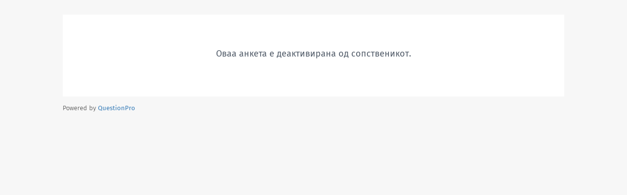

--- FILE ---
content_type: text/html; charset=UTF-8
request_url: https://www.questionpro.com/a/TakeSurvey?tt=SYGZZJFa/f4%3D&mode=languageSelected&externalID=275
body_size: 5497
content:
























    





















<!doctype html>
<html

        lang="mk">
<head>
    






















<META HTTP-EQUIV="Content-Type" CONTENT="text/html; charset=UTF-8"/>
<meta http-equiv="X-UA-Compatible" content="IE=edge"/>


<meta name="viewport" content="width=device-width, initial-scale=1.0, maximum-scale=1.0, user-scalable=0">

<!-- The fav icon -->





















<link rel="shortcut icon" href="/images/logo/favicon.ico"/>
<link rel="apple-touch-icon" sizes="57x57" href="/images/logo/favicon/apple-touch-icon-57x57.png" />
<link rel="apple-touch-icon" sizes="114x114" href="/images/logo/favicon/apple-touch-icon-114x114.png" />
<link rel="apple-touch-icon" sizes="72x72" href="/images/logo/favicon/apple-touch-icon-72x72.png" />
<link rel="apple-touch-icon" sizes="144x144" href="/images/logo/favicon/apple-touch-icon-144x144.png" />
<link rel="apple-touch-icon" sizes="60x60" href="/images/logo/favicon/apple-touch-icon-60x60.png" />
<link rel="apple-touch-icon" sizes="120x120" href="/images/logo/favicon/apple-touch-icon-120x120.png" />
<link rel="apple-touch-icon" sizes="76x76" href="/images/logo/favicon/apple-touch-icon-76x76.png" />
<link rel="apple-touch-icon" sizes="152x152" href="/images/logo/favicon/apple-touch-icon-152x152.png" />
<link rel="icon" type="image/png" href="/images/logo/favicon/favicon-196x196.png" sizes="196x196" />
<link rel="icon" type="image/png" href="/images/logo/favicon/favicon-96x96.png" sizes="96x96" />
<link rel="icon" type="image/png" href="/images/logo/favicon/favicon-32x32.png" sizes="32x32" />
<link rel="icon" type="image/png" href="/images/logo/favicon/favicon-16x16.png" sizes="16x16" />
<link rel="icon" type="image/png" href="/images/logo/favicon/favicon-128.png" sizes="128x128" />
<meta name="application-name" content="QuestionPro Online | online surveys, polls & forms and more"/>
<meta name="msapplication-TileColor" content="#FFFFFF" />
<meta name="msapplication-TileImage" content="/images/logo/favicon/mstile-144x144.png" />
<meta name="msapplication-square70x70logo" content="/images/logo/favicon/mstile-70x70.png" />
<meta name="msapplication-square150x150logo" content="/images/logo/favicon/mstile-150x150.png" />
<meta name="msapplication-wide310x150logo" content="/images/logo/favicon/mstile-310x150.png" />
<meta name="msapplication-square310x310logo" content="/images/logo/favicon/mstile-310x310.png" />


<meta name="robots" content="noindex, nofollow"/>

<meta name="description" content="Untitled - Survey Tools">

<meta property="og:title" content="Untitled - Survey Tools"/>

<meta property="og:site_name" content="QuestionPro Online Surveys Made Easy"/>
<meta property="og:type" content="survey"/>
<meta property="og:image" content="https://www.questionpro.com/qp_userimages/sub-3/4593939/Screenshot 2021-11-25 at 08.26.49.png"/>



    





















<title>Untitled - Survey Tools | QuestionPro Survey</title>

    






















<link rel="stylesheet" href="https://cdn.questionpro.com/stylesheets/2021/bootstrap/3.4.1/css/bootstrap.min.css?version=145.3.4-20251230-11-58-27">
<link rel="stylesheet" href="https://cdn.questionpro.com/stylesheets/2021/font-awesome/4.7.0/css/font-awesome.min.css">

<link href="/stylesheets/2016/takesurvey/bootstrap-toggle.min.css?version=145.3.4-20251230-11-58-27" rel="stylesheet">
<link rel="stylesheet" type="text/css" href="/stylesheets/2016/takesurvey/take-survey-fonts.css?version=145.3.4-20251230-11-58-27">

<link rel="stylesheet" type="text/css" href="/stylesheets/2016/takesurvey/take-survey-common.css?version=145.3.4-20251230-11-58-27">
<link rel="stylesheet" type="text/css" href="/qp_userimages/sub-3/4593939/survey-theme-143256.css?1647944945000">
<link rel="stylesheet" type="text/css" href="/qp_userimages/sub-3/4593939/question-specific-color-9703702.css?1651417026000">

<script src="https://cdn.questionpro.com/javascript/2021/ajax/libs/less.js/3.7.1/less.min.js?version=145.3.4-20251230-11-58-27"></script>
<style>
    
</style>


<style>
    .uMIdS {
        width: 100%;
        background: transparent;
        margin: 0 auto;
        position: relative;
        padding: 0;
    }
    .uMIdS .ztWJG,
    .uMIdS .xSvAI {
        width: 100%;
        display: flex;
        margin: 0 auto 25px;
        padding: 0 15px;
    }
    @media only screen and (min-width: 768px) {
        .uMIdS .ztWJG,
        .uMIdS .xSvAI {
            width: 95%;
            padding-left: 0;
            padding-right: 0;
        }
    }
    @media only screen and (min-width: 1024px) {
        .uMIdS .ztWJG,
        .uMIdS .xSvAI {
            width: 980px;
        }
    }
    @media only screen and (min-width: 1200px) {
        .uMIdS .ztWJG,
        .uMIdS .xSvAI {
            width: 1024px;
        }
    }
    @media only screen and (min-width: 1400px) {
        .uMIdS .ztWJG,
        .uMIdS .xSvAI {
            width: 1300px;
        }
    }
    .uMIdS .ztWJG {
        flex-flow: column;
        align-items: center;
    }
    @media only screen and (min-width: 768px) {
        .uMIdS .ztWJG {
            flex-flow: row;
            justify-content: space-between;
        }
    }
    .uMIdS .xSvAI {
        flex-flow: column;
        align-items: center;
    }
    .uMIdS .AHGLJ {
        width: auto;
        display: block;
        font-size: 13px;
        font-weight: 300;
        margin: 0;
        padding: 0;
        position: relative;
    }
    body.has-ts-bg-img .uMIdS .AHGLJ > a {
        mix-blend-mode: difference;
    }
    .uMIdS .AHGLJ > a:last-child > span {
        font-weight: 400;
    }
    .uMIdS .AHGLJ > a:nth-child(2) {
        border-left: 1px solid #aaa;
    }
    .uMIdS .AHGLJ > span {
        font-weight: 400;
    }
    .uMIdS .AHGLJ.WFhkC {
        padding-top: 0;
    }
    .uMIdS .qkcIs {
        margin-top: 15px;
        text-align: center;
    }
    @media only screen and (min-width: 768px) {
        .uMIdS .qkcIs {
            margin: 0;
        }
    }
    .uMIdS .qkcIs > a {
        font-size: 13px;
        font-weight: 300;
        padding-right: 5px;
    }
    .uMIdS .qkcIs > a:nth-child(2) {
        padding-left: 6px;
    }
    .uMIdS .cqyxi {
        width: 100%;
        align-items: center;
        display: flex;
        flex-flow: row wrap;
        margin-top: 15px;
        text-align: center;
    }
    .uMIdS .cqyxi > span {
        display: inline-block;
        font-size: 13px;
        font-weight: 300;
        vertical-align: middle;
    }
    .uMIdS .cqyxi > a {
        display: inline-block;
        font-size: 0;
        vertical-align: middle;
    }
    .uMIdS .cqyxi > a:hover {
        text-decoration: none;
    }
    .uMIdS .cqyxi i {
        font-size: 16px;
    }
    .uMIdS .cqyxi i.icomoon-fb:before {
        content: '\e112';
    }
    .uMIdS .cqyxi i.icomoon-tw:before {
        content: '\e113';
    }
    .uMIdS .cqyxi i.icomoon-in:before {
        content: '\e114';
    }
    @media only screen and (min-width: 768px) {
        .uMIdS .cqyxi {
            width: auto;
            margin: 0;
        }
    }
    .uMIdS .cqyxi > span {
        display: inline-block;
        font-size: 13px;
        font-weight: 300;
        vertical-align: middle;
    }
    .uMIdS .cqyxi > a {
        display: inline-block;
        font-size: 0;
        vertical-align: middle;
    }
    .uMIdS .cqyxi > a:hover {
        text-decoration: none;
    }
    .uMIdS .cqyxi i {
        font-size: 16px;
    }
    .uMIdS .cqyxi i.icomoon-fb:before {
        content: '\e112';
    }
    .uMIdS .cqyxi i.icomoon-tw:before {
        content: '\e113';
    }
    .uMIdS .cqyxi i.icomoon-in:before {
        content: '\e114';
    }
    .uMIdS .cqyxi > span {
        width: 100%;
        margin-bottom: 10px;
    }
    @media only screen and (min-width: 768px) {
        .uMIdS .cqyxi > span {
            width: auto;
            margin-bottom: 0;
        }
    }
    .uMIdS .cqyxi > a {
        margin: 0 auto;
    }
    @media only screen and (min-width: 768px) {
        .uMIdS .cqyxi > a {
            margin-left: 10px;
        }
    }
    .uMIdS .cqyxi i {
        font-size: 24px;
    }
    @media only screen and (min-width: 768px) {
        .uMIdS .cqyxi i {
            font-size: 16px;
        }
    }
    .uMIdS .xSvAI {
        text-align: center;
        transition: all 0.15s ease-in-out;
        -moz-transition: all 0.15s ease-in-out;
        -o-transition: all 0.15s ease-in-out;
        -webkit-transition: all 0.15s ease-in-out;
    }
    .uMIdS .xSvAI.is-link-hover:hover {
        background: rgba(32, 33, 36, 0.07);
    }
    .uMIdS .xSvAI > span {
        display: block;
        font-size: 13px;
        font-weight: 300;
        margin: 5px 0;
        vertical-align: middle;
    }
    .uMIdS .xSvAI > span > a {
        font-weight: 400;
    }
    .uMIdS .xSvAI > span > a:hover {
        text-decoration: none;
    }
    .uMIdS .xSvAI > .btn {
        background-color: #FF9F00;
        border: none;
        -webkit-border-radius: 0 ;
        -moz-border-radius: 0 ;
        border-radius: 0 ;
        color: #fff;
        display: inline-block;
        font-size: 13px;
        font-weight: 300;
        margin: 5px 0;
        min-width: 178px;
        transition: all 0.15s ease-in-out;
        -moz-transition: all 0.15s ease-in-out;
        -o-transition: all 0.15s ease-in-out;
        -webkit-transition: all 0.15s ease-in-out;
        vertical-align: middle;
    }
    .uMIdS .xSvAI > .btn:focus,
    .uMIdS .xSvAI > .btn:hover {
        background-color: #fb3;
    }
    .language-rtl .uMIdS .qkcIs {
        float: right;
    }
    .language-rtl .uMIdS .qkcIs > a:nth-child(2) {
        padding-right: 0;
    }
    .language-rtl .uMIdS .cqyxi {
        float: left;
    }
</style>

    <style>
    @-webkit-keyframes qpla0 {
        0% {
            transform: scale(0.5);
        }
        30% {
            transform: scale(1);
        }
        90% {
            transform: scale(0.5);
            border-radius: 30%;
            opacity: 0.4;
        }
        100% {
            transform: scale(0.3);
            border-radius: 50%;
            opacity: 0.3;
        }
    }
    @-moz-keyframes qpla0 {
        0% {
            transform: scale(0.5);
        }
        30% {
            transform: scale(1);
        }
        90% {
            transform: scale(0.5);
            border-radius: 30%;
            opacity: 0.4;
        }
        100% {
            transform: scale(0.3);
            border-radius: 50%;
            opacity: 0.3;
        }
    }
    @-ms-keyframes qpla0 {
        0% {
            transform: scale(0.5);
        }
        30% {
            transform: scale(1);
        }
        90% {
            transform: scale(0.5);
            border-radius: 30%;
            opacity: 0.4;
        }
        100% {
            transform: scale(0.3);
            border-radius: 50%;
            opacity: 0.3;
        }
    }
    @-o-keyframes qpla0 {
        0% {
            transform: scale(0.5);
        }
        30% {
            transform: scale(1);
        }
        90% {
            transform: scale(0.5);
            border-radius: 30%;
            opacity: 0.4;
        }
        100% {
            transform: scale(0.3);
            border-radius: 50%;
            opacity: 0.3;
        }
    }
    @keyframes qpla0 {
        0% {
            transform: scale(0.5);
        }
        30% {
            transform: scale(1);
        }
        90% {
            transform: scale(0.5);
            border-radius: 30%;
            opacity: 0.4;
        }
        100% {
            transform: scale(0.3);
            border-radius: 50%;
            opacity: 0.3;
        }
    }
    @-webkit-keyframes qpla1 {
        0% {
            transform: scale(1);
            border-radius: 15%;
        }
        20% {
            transform: scale(1.1) rotate(0deg);
        }
        60% {
            transform: scale(0.5) rotate(45deg);
            border-radius: 30%;
        }
        80% {
            transform: scale(0.4) rotate(90deg);
            border-radius: 50%;
        }
        90% {
            transform: scale(0.7) rotate(90deg);
            border-radius: 50%;
        }
        100% {
            transform: scale(1) rotate(180deg);
            border-radius: 15%;
        }
    }
    @-moz-keyframes qpla1 {
        0% {
            transform: scale(1);
            border-radius: 15%;
        }
        20% {
            transform: scale(1.1) rotate(0deg);
        }
        60% {
            transform: scale(0.5) rotate(45deg);
            border-radius: 30%;
        }
        80% {
            transform: scale(0.4) rotate(90deg);
            border-radius: 50%;
        }
        90% {
            transform: scale(0.7) rotate(90deg);
            border-radius: 50%;
        }
        100% {
            transform: scale(1) rotate(180deg);
            border-radius: 15%;
        }
    }
    @-ms-keyframes qpla1 {
        0% {
            transform: scale(1);
            border-radius: 15%;
        }
        20% {
            transform: scale(1.1) rotate(0deg);
        }
        60% {
            transform: scale(0.5) rotate(45deg);
            border-radius: 30%;
        }
        80% {
            transform: scale(0.4) rotate(90deg);
            border-radius: 50%;
        }
        90% {
            transform: scale(0.7) rotate(90deg);
            border-radius: 50%;
        }
        100% {
            transform: scale(1) rotate(180deg);
            border-radius: 15%;
        }
    }
    @-o-keyframes qpla1 {
        0% {
            transform: scale(1);
            border-radius: 15%;
        }
        20% {
            transform: scale(1.1) rotate(0deg);
        }
        60% {
            transform: scale(0.5) rotate(45deg);
            border-radius: 30%;
        }
        80% {
            transform: scale(0.4) rotate(90deg);
            border-radius: 50%;
        }
        90% {
            transform: scale(0.7) rotate(90deg);
            border-radius: 50%;
        }
        100% {
            transform: scale(1) rotate(180deg);
            border-radius: 15%;
        }
    }
    @keyframes qpla1 {
        0% {
            transform: scale(1);
            border-radius: 15%;
        }
        20% {
            transform: scale(1.1) rotate(0deg);
        }
        60% {
            transform: scale(0.5) rotate(45deg);
            border-radius: 30%;
        }
        80% {
            transform: scale(0.4) rotate(90deg);
            border-radius: 50%;
        }
        90% {
            transform: scale(0.7) rotate(90deg);
            border-radius: 50%;
        }
        100% {
            transform: scale(1) rotate(180deg);
            border-radius: 15%;
        }
    }
    @keyframes dash {
        to {
            stroke-dashoffset: 0;
        }
    }
    @keyframes dashReverse {
        from {
            stroke-dashoffset: 0;
        }
        to {
            stroke-dashoffset: 450;
        }
    }
    @keyframes bounce {
        0% {
            opacity: 0;
            transform: translateY(-30px);
        }
        60% {
            opacity: 1;
            transform: translateY(15px);
            height: 60%;
        }
        80% {
            transform: translateY(-5px);
            height: 80%;
        }
        100% {
            transform: translateY(0);
            height: 100%;
        }
    }
    @keyframes iconGayab {
        from {
            transform: scale(1.2) rotate(0);
        }
        to {
            transform: scale(0.1) rotate(90deg);
        }
    }
    .qp-logo-wrapper {
        width: 65px;
        height: 65px;
        position: fixed;
        left: 50%;
        top: 50%;
        transform: translate(-50%, -50%);
        z-index: 36;
    }
    .loadingDiv {
        width: 100vw;
        height: 100vh;
        background: #fff;
        content: '';
        position: fixed;
        left: 0;
        top: 0;
        z-index: 35;
    }
    .qp-logo-wrapper .qpla0,
    .qp-logo-wrapper .qpla1 {
        fill-rule: evenodd;
        clip-rule: evenodd;
        transform-origin: center;
    }
    .qp-logo-wrapper .qpla0 {
        background: #8DC3F2;
        position: absolute;
        width: 100%;
        height: 100%;
        left: 0;
        top: 0;
        border-radius: 15%;
        z-index: -2;
        transform: scale(0.1);
        opacity: 0.5;
    }
    .qp-logo-wrapper .qpla0.animate {
        animation-name: qpla0;
        animation-duration: 1.5s;
        animation-timing-function: ease-in-out;
    }
    .qp-logo-wrapper .qpla1 {
        background: #1B3380;
        border-radius: 15%;
        position: absolute;
        width: 76%;
        height: 76%;
        left: 12%;
        top: 12%;
        z-index: -1;
    }
    .qp-logo-wrapper .qpla1.animate {
        animation-name: qpla1;
        animation-duration: 0.6s;
        animation-timing-function: ease-in-out;
    }
    .qp-logo-wrapper .qplgroup {
        transform-origin: center;
        position: relative;
        z-index: 1;
    }
    .qp-logo-wrapper .qplgroup.animate {
        animation: iconGayab 0.5s linear forwards;
    }
    .qp-logo-wrapper .qpla2 {
        transform-origin: center;
        stroke-dasharray: 450;
        stroke-dashoffset: 450;
        stroke-width: 14;
        stroke: #FFF;
        stroke-miterlimit: 10;
        fill: none;
        transition: all 0.15s ease-in-out;
        -moz-transition: all 0.15s ease-in-out;
        -o-transition: all 0.15s ease-in-out;
        -webkit-transition: all 0.15s ease-in-out;
    }
    .qp-logo-wrapper .qpla2.forward2 {
        animation: dash 1s linear forwards;
    }
    .qp-logo-wrapper .qpla2.reverse2 {
        animation: dashReverse 0.6s linear forwards;
    }
    .qp-logo-wrapper .qpla3 {
        fill: #FFFFFF;
        transition: all 0.15s ease-in-out;
        -moz-transition: all 0.15s ease-in-out;
        -o-transition: all 0.15s ease-in-out;
        -webkit-transition: all 0.15s ease-in-out;
    }
    .qp-logo-wrapper .qpla3.animate {
        animation-name: bounce;
        animation-duration: 0.5s;
        animation-direction: alternate;
        animation-delay: 0.3s;
        animation-timing-function: ease-in-out;
        opacity: 1;
    }
    .qp-logo-wrapper .qpla3.reset3 {
        opacity: 0;
        transform: translateY(-20px);
    }
    .qp-logo-wrapper .qpla3.reverse3 {
        transform: translateY(-20px);
        animation-direction: alternate-reverse;
        opacity: 0;
    }
</style>
    <script>
        var qp_sections = [];
    </script>
</head>
<body class="spinner-body clearfix has-kbf-active 
                                  " data-gr-c-s-loaded="true">
<div class="loadingDiv">
    <div class="qp-logo-wrapper">
        <span class="qpla0"></span>
        <span class="qpla1"></span>

        <svg version="1.1" id="Layer_1" xmlns="http://www.w3.org/2000/svg" xmlns:xlink="http://www.w3.org/1999/xlink"
             x="0px" y="0px"
             viewBox="0 0 174 174" style="enable-background:new 0 0 174 174;" xml:space="preserve">
        <g class="qplgroup">
            <path class="qpla2 forward2" d="M62.83,51.23h32.61c11.82,0,21.5,8.14,21.5,18.1v0.26c0,9.89-9.52,17.91-21.27,17.91l-18.5,0.16l0,0
				c-2.35,0-4.7,0-7.05,0c0,7.04,0,14.08,0,21.11"/>
            <ellipse class="qpla3 reset3" cx="70.2" cy="124.46" rx="6.81" ry="6.86"/>
        </g>
	</svg>
    </div>
</div>
<script>
    function qpLogoSVGAnimation() {
        document.querySelector('.qpla3').classList.add("animate")
        setTimeout(function () {
            document.querySelector('.qpla3').classList.remove("reset3")
        }, 450);

        setTimeout(function () {
            document.querySelector('.qpla0').classList.add("animate");
        }, 500);

        setTimeout(function () {
            document.querySelector('.qpla2').classList.remove('forward2')
            document.querySelector('.qpla2').classList.add("reverse2");
            document.querySelector('.qpla3').classList.add("reverse3");
            setTimeout(function () {
                document.querySelector('.qpla1').classList.add("animate");
            }, 100);
        }, 1000);

        setTimeout(function () {
            document.querySelector('.qplgroup').classList.add("animate");
            setTimeout(function () {
                document.querySelector('.qpla3').classList.remove("animate", "reverse3");
                document.querySelector('.qpla3').classList.add("reset3");
            }, 300);
        }, 1100);

        setTimeout(function () {
            document.querySelector('.qpla3').classList.remove("animate", "reverse3");
            document.querySelector('.qpla3').classList.add("reset3");
        }, 1300);

        setTimeout(function () {
            document.querySelector('.qpla0').classList.remove("animate");
            document.querySelector('.qpla1').classList.remove("animate");
            document.querySelector('.qpla2').classList.add('forward2')
            document.querySelector('.qpla2').classList.remove("reverse2");
            document.querySelector('.qplgroup').classList.remove("animate");
        }, 2000);
    }

    qpLogoSVGAnimation();

    setInterval(function () {
        qpLogoSVGAnimation();
    }, 2000);
</script>














































<script src="/javascript/takesurvey/jstz.min.js"></script>




















<script src="https://cdn.questionpro.com/javascript/2021/2.29.4-moment/moment.min.js?version=145.3.4-20251230-11-58-27"></script>
<script src="/javascript/takesurvey/momentTimezoneData.min.js?version=145.3.4-20251230-11-58-27"></script>

<script>
    var momentDate = moment(new Date(new Date().getTime() + 60 * 60000));
    var tz = jstz.determine();
    var timezone = tz && tz.name();
    var expiryTime = momentDate.locale('mk').tz(timezone).format('HH:mm A z');
    
    clearTimeout(window.timer);
    function showTimeoutMessage(message, expiryTime) {
        return message.replace("{0}", expiryTime);
    }
    window.timer = setTimeout('alert(showTimeoutMessage("Вашата сесија ќе истече за 15 минути поради неактивност. Ве молиме одговорете на анкетата пред {0}", expiryTime))', 2700000);
    
</script>

    







































<script src="https://cdn.questionpro.com/javascript/2021/jquery-3.6.4.min.js"></script>





















<script src="/javascript/2021/jquery-ui-1.13.2/jquery-ui.js"></script>


<input type="hidden" id="applicationPath" value="www.questionpro.com">
<div id="refreshSessionDiv"></div>


<input type="hidden" name="qproSurvey"
       value="9703702">























<div class="survey-background-image"
     style="">
</div>
<div id="spinnerDiv"></div>
<div id="ajaxContainerDiv" class="">


<div class="survey-body-wrapper">
    <div class="survey-inside-wrapper">
        <div class="survey-question-wrapper center-message">
            <div class="question-container"
                 aria-label="Оваа анкета е деактивирана од сопственикот.">
                Оваа анкета е деактивирана од сопственикот.
            </div>
            
        </div>
    </div>
</div>




















<div class="uMIdS" style="display: block !important;">
    <div class="ztWJG" style="display: flex !important;">
        





















<span class="AHGLJ" style="display: block !important;">
    
        Powered by <a href="https://www.questionpro.com?utm_source=QuestionPro&utm_medium=surveyfooter&utm_campaign=QPsurveys&utm_content=4593939-1066&classID=1066"
title="QuestionPro Survey Software"
target="_blank"
aria-label="Powered by QuestionPro"
style="text-decoration:none; display: inline !important;">
<span style="display: inline !important;">
QuestionPro
</span>
</a>
    
</span>
    </div>
</div>


    


</div>
<div class="hidden" id="performanceMonitorID"></div>


<div id="inlinePopupSpinner" style="position:relative;display:none;z-index:10;text-align:center;">
    <img src="/images/waiting.gif" alt="waiting" style="position:relative;top:8px;"> &nbsp; Loading...
</div>
<div id="shadowedBox"
     class="default-modal help-link-modal modal fade"
     tabindex="-1"
     data-backdrop="static"
     data-keyboard="true">
    <div class="modal-dialog modal-lg">
        <div class="modal-content">
            <button type="button"
                    role="button"
                    class="close"
                    data-dismiss="modal"
                    aria-label="Dialog close">
                <i class="material-icons">close</i>
            </button>
            <div class="drag-head" id="dragHead" aria-label="Dialog draggable handle">
                <i class="material-icons">drag_indicator</i>
            </div>
            <div id="shadowedBoxBody" class="modal-body">
            </div>
        </div>
    </div>
</div>

<div class="modal fade upgradenow-popup display-none" id="lockPopup" tabindex="-1" data-keyboard="true">
    <div class="modal-dialog">
        <div class="modal-content">
            <div id="lockPopupBoxBody"></div>
        </div>
    </div>
</div>

<div class="modal fade default-modal confirm-dialog"
     tabindex="-1"
     id="confirmDialog"
     data-backdrop="static"
     data-keyboard="true">
    <div class="modal-dialog">
        <div class="modal-content">
            <button type="button" role="button"
                    class="close" data-dismiss="modal">
                <i class="material-icons">close</i>
            </button>
            <div class="confirm-modal-header confirm-title"></div>
            <div class="confirm-body-content"></div>
            <div class="btn-container">
                <button type="button"
                        data-dismiss="modal"
                        class="btn btn-modal-primary">
                    Yes
                </button>
            </div>
        </div>
    </div>
</div>

<div class="modal fade default-modal confirm-dialog"
     id="saveAndContinueDialog"
     tabindex="-1"
     data-backdrop="static"
     data-keyboard="true">
    <div class="modal-dialog">
        <div class="modal-content">
            <div class="confirm-modal-header confirm-title"></div>
            <div class="confirm-body-content"></div>
            <div class="btn-container">
                <button type="button"
                        data-dismiss="modal"
                        class="btn btn-modal-secondary">
                    Cancel
                </button>
                <button type="button"
                        data-dismiss="modal"
                        class="btn btn-modal-primary">
                    Continue
                </button>
            </div>
        </div>
    </div>
</div>

<div class="modal fade default-modal confirm-dialog"
     id="requestResponseDialog"
     tabindex="-1"
     data-backdrop="static"
     data-keyboard="true">
    <div class="modal-dialog">
        <div class="modal-content">
            <div class="confirm-modal-header confirm-title"></div>
            <div class="confirm-body-content"></div>
            <div class="btn-container btn-left">
                <button type="button"
                        data-dismiss="modal"
                        class="btn btn-modal-primary">
                    Answer Question
                </button>
                <button type="button"
                        data-dismiss="modal"
                        class="btn btn-modal-secondary">
                    Continue Without Answering
                </button>
            </div>
        </div>
    </div>
</div>

<div class="modal fade default-modal confirm-dialog"
     id="keepDataDialog"
     tabindex="-1"
     data-backdrop="static"
     data-keyboard="true">
    <div class="modal-dialog">
        <div class="modal-content">
            <div class="confirm-modal-header confirm-title"></div>
            <div class="confirm-body-content"></div>
            <div class="btn-container btn-left">
                <button type="button"
                        data-dismiss="modal"
                        class="btn btn-modal-primary">
                    Keep Data
                </button>
                <button type="button"
                        data-dismiss="modal"
                        class="btn btn-modal-secondary">
                    Discard
                </button>
            </div>
        </div>
    </div>
</div>

<div class="userlite-modal modal" id="UserLiteModal" role="dialog">
    <div class="modal-dialog" role="document">
        <div class="modal-content" role="document">
            <div class="modal-body">
                <button type="button" class="close" data-dismiss="modal" aria-label="Close">
                    <i class="material-icons">close</i>
                </button>
                <div class="contact-us-form-wrapper pricing-page-userlite-form" id="contact-box">
                    <div class="userlite-form-wrapper">
                        <div id="UserLitePopupFormDiv" class="userlite-info">
                        </div>
                    </div>
                </div>
            </div>
        </div>
    </div>
</div>

<div class="qp-modal modal fade"
     id="customUiModal"
     tabindex="-1"
     data-backdrop="static"
     data-keyboard="true">
    <div class="modal-dialog">
        <div class="qp-modal-content" id="uiModalBody">
            <div class="qp-modal-header">
                <span class="drag-handlers"><i class="material-icons">drag_indicator</i></span>
                <h4 id="popupHeading">Custom Title</h4>
                <button type="button" class="md-close" data-dismiss="modal" aria-label="Close">
                    <i class="material-icons">highlight_off</i></button>
            </div>
            <div id="CustomModalDiv" class="qp-modal-body">
            </div>
        </div>
    </div>
</div>




    



















<script src="https://cdn.questionpro.com/javascript/2021/2.29.4-moment/moment.min.js?version=145.3.4-20251230-11-58-27"></script>
    <script defer src="/javascript/takesurvey/bootstrap.min.js"></script>
    <script defer src="/javascript/takesurvey/bootstrap-select.js"></script>
    <script defer src="/javascript/takesurvey/jquery.ui.touch-punch.min.js"></script>
    <script defer src="/javascript/appnavigation/jquery.history.js"></script>
    <script defer src="/javascript/2016/utilJS/util-tooltipster.js?version=145.3.4-20251230-11-58-27"></script>
    <script defer src="/javascript/takesurvey/take-survey-common.js?version=145.3.4-20251230-11-58-27"></script>
    <script defer src="/javascript/takesurvey/defaultInteractivityBinding.js?version=145.3.4-20251230-11-58-27"></script>
    <script defer src="/javascript/takesurvey/questionType.js?version=145.3.4-20251230-11-58-27"></script>
    <script defer src="/javascript/takesurvey/validate-survey.js?version=145.3.4-20251230-11-58-27"></script>
    <script defer src="/javascript/takesurvey/accessibilityValidateSurvey.js?version=145.3.4-20251230-11-58-27"></script>
    
        <script defer src="/javascript/takesurvey/sectionDisplayScript.js?version=145.3.4-20251230-11-58-27"></script>
    
    <script defer src="/javascript/takesurvey/javaScriptEngine.js?version=145.3.4-20251230-11-58-27"></script>
    <script defer src="/javascript/takesurvey/position-calculator.js?version=145.3.4-20251230-11-58-27"></script>
    <script defer src="/javascript/flowplayer.min.js"></script>
    <script defer src="/javascript/takesurvey/jquery-input-mask-phone-number.js"></script>
    <script defer src="/javascript/takesurvey/spam-abuse.js?version=145.3.4-20251230-11-58-27"></script>
    <script defer src="/javascript/takesurvey/focus-visible.js?version=145.3.4-20251230-11-58-27"></script>
    <script>
        $(document).ready(function () {
            setTimeout(function () {
                $('.loadingDiv').fadeOut(100);
                $('#takeSurveyDiv').fadeIn(100);
                $('body').removeClass("spinner-body");
            }, 200);
        })
    </script>
    <script defer src="/javascript/takesurvey/alreadyOpenTabChecked.js?version=145.3.4-20251230-11-58-27"></script>
    <script defer src="/javascript/takesurvey/interactiveSurvey.js?version=145.3.4-20251230-11-58-27"></script>

</body>
</html>



--- FILE ---
content_type: text/css
request_url: https://www.questionpro.com/stylesheets/2016/takesurvey/take-survey-fonts.css?version=145.3.4-20251230-11-58-27
body_size: 2361
content:
/*********Fira Sans START*********/
/* cyrillic-ext */
@font-face {
  font-family: 'Fira Sans';
  font-style: normal;
  font-weight: 300;
  src: url('fonts/fira-sans-font/va9B4kDNxMZdWfMOD5VnPKreSxf6TF0.woff2') format('woff2');
  unicode-range: U+0460-052F, U+1C80-1C88, U+20B4, U+2DE0-2DFF, U+A640-A69F, U+FE2E-FE2F;
}
/* cyrillic */
@font-face {
  font-family: 'Fira Sans';
  font-style: normal;
  font-weight: 300;
  src: url('fonts/fira-sans-font/va9B4kDNxMZdWfMOD5VnPKreQhf6TF0.woff2') format('woff2');
  unicode-range: U+0400-045F, U+0490-0491, U+04B0-04B1, U+2116;
}
/* greek-ext */
@font-face {
  font-family: 'Fira Sans';
  font-style: normal;
  font-weight: 300;
  src: url('fonts/fira-sans-font/va9B4kDNxMZdWfMOD5VnPKreShf6TF0.woff2') format('woff2');
  unicode-range: U+1F00-1FFF;
}
/* greek */
@font-face {
  font-family: 'Fira Sans';
  font-style: normal;
  font-weight: 300;
  src: url('fonts/fira-sans-font/va9B4kDNxMZdWfMOD5VnPKreRRf6TF0.woff2') format('woff2');
  unicode-range: U+0370-03FF;
}
/* vietnamese */
@font-face {
  font-family: 'Fira Sans';
  font-style: normal;
  font-weight: 300;
  src: url('fonts/fira-sans-font/va9B4kDNxMZdWfMOD5VnPKreSRf6TF0.woff2') format('woff2');
  unicode-range: U+0102-0103, U+0110-0111, U+0128-0129, U+0168-0169, U+01A0-01A1, U+01AF-01B0, U+1EA0-1EF9, U+20AB;
}
/* latin-ext */
@font-face {
  font-family: 'Fira Sans';
  font-style: normal;
  font-weight: 300;
  src: url('fonts/fira-sans-font/va9B4kDNxMZdWfMOD5VnPKreSBf6TF0.woff2') format('woff2');
  unicode-range: U+0100-024F, U+0259, U+1E00-1EFF, U+2020, U+20A0-20AB, U+20AD-20CF, U+2113, U+2C60-2C7F, U+A720-A7FF;
}
/* latin */
@font-face {
  font-family: 'Fira Sans';
  font-style: normal;
  font-weight: 300;
  src: url('fonts/fira-sans-font/va9B4kDNxMZdWfMOD5VnPKreRhf6.woff2') format('woff2');
  unicode-range: U+0000-00FF, U+0131, U+0152-0153, U+02BB-02BC, U+02C6, U+02DA, U+02DC, U+2000-206F, U+2074, U+20AC, U+2122, U+2191, U+2193, U+2212, U+2215, U+FEFF, U+FFFD;
}
/* cyrillic-ext */
@font-face {
  font-family: 'Fira Sans';
  font-style: normal;
  font-weight: 400;
  src: url('fonts/fira-sans-font/va9E4kDNxMZdWfMOD5VvmojLeTY.woff2') format('woff2');
  unicode-range: U+0460-052F, U+1C80-1C88, U+20B4, U+2DE0-2DFF, U+A640-A69F, U+FE2E-FE2F;
}
/* cyrillic */
@font-face {
  font-family: 'Fira Sans';
  font-style: normal;
  font-weight: 400;
  src: url('fonts/fira-sans-font/va9E4kDNxMZdWfMOD5Vvk4jLeTY.woff2') format('woff2');
  unicode-range: U+0400-045F, U+0490-0491, U+04B0-04B1, U+2116;
}
/* greek-ext */
@font-face {
  font-family: 'Fira Sans';
  font-style: normal;
  font-weight: 400;
  src: url('fonts/fira-sans-font/va9E4kDNxMZdWfMOD5Vvm4jLeTY.woff2') format('woff2');
  unicode-range: U+1F00-1FFF;
}
/* greek */
@font-face {
  font-family: 'Fira Sans';
  font-style: normal;
  font-weight: 400;
  src: url('fonts/fira-sans-font/va9E4kDNxMZdWfMOD5VvlIjLeTY.woff2') format('woff2');
  unicode-range: U+0370-03FF;
}
/* vietnamese */
@font-face {
  font-family: 'Fira Sans';
  font-style: normal;
  font-weight: 400;
  src: url('fonts/fira-sans-font/va9E4kDNxMZdWfMOD5VvmIjLeTY.woff2') format('woff2');
  unicode-range: U+0102-0103, U+0110-0111, U+0128-0129, U+0168-0169, U+01A0-01A1, U+01AF-01B0, U+1EA0-1EF9, U+20AB;
}
/* latin-ext */
@font-face {
  font-family: 'Fira Sans';
  font-style: normal;
  font-weight: 400;
  src: url('fonts/fira-sans-font/va9E4kDNxMZdWfMOD5VvmYjLeTY.woff2') format('woff2');
  unicode-range: U+0100-024F, U+0259, U+1E00-1EFF, U+2020, U+20A0-20AB, U+20AD-20CF, U+2113, U+2C60-2C7F, U+A720-A7FF;
}
/* latin */
@font-face {
  font-family: 'Fira Sans';
  font-style: normal;
  font-weight: 400;
  src: url('fonts/fira-sans-font/va9E4kDNxMZdWfMOD5Vvl4jL.woff2') format('woff2');
  unicode-range: U+0000-00FF, U+0131, U+0152-0153, U+02BB-02BC, U+02C6, U+02DA, U+02DC, U+2000-206F, U+2074, U+20AC, U+2122, U+2191, U+2193, U+2212, U+2215, U+FEFF, U+FFFD;
}
/* cyrillic-ext */
@font-face {
  font-family: 'Fira Sans';
  font-style: normal;
  font-weight: 500;
  src: url('fonts/fira-sans-font/va9B4kDNxMZdWfMOD5VnZKveSxf6TF0.woff2') format('woff2');
  unicode-range: U+0460-052F, U+1C80-1C88, U+20B4, U+2DE0-2DFF, U+A640-A69F, U+FE2E-FE2F;
}
/* cyrillic */
@font-face {
  font-family: 'Fira Sans';
  font-style: normal;
  font-weight: 500;
  src: url('fonts/fira-sans-font/va9B4kDNxMZdWfMOD5VnZKveQhf6TF0.woff2') format('woff2');
  unicode-range: U+0400-045F, U+0490-0491, U+04B0-04B1, U+2116;
}
/* greek-ext */
@font-face {
  font-family: 'Fira Sans';
  font-style: normal;
  font-weight: 500;
  src: url('fonts/fira-sans-font/va9B4kDNxMZdWfMOD5VnZKveShf6TF0.woff2') format('woff2');
  unicode-range: U+1F00-1FFF;
}
/* greek */
@font-face {
  font-family: 'Fira Sans';
  font-style: normal;
  font-weight: 500;
  src: url('fonts/fira-sans-font/va9B4kDNxMZdWfMOD5VnZKveRRf6TF0.woff2') format('woff2');
  unicode-range: U+0370-03FF;
}
/* vietnamese */
@font-face {
  font-family: 'Fira Sans';
  font-style: normal;
  font-weight: 500;
  src: url('fonts/fira-sans-font/va9B4kDNxMZdWfMOD5VnZKveSRf6TF0.woff2') format('woff2');
  unicode-range: U+0102-0103, U+0110-0111, U+0128-0129, U+0168-0169, U+01A0-01A1, U+01AF-01B0, U+1EA0-1EF9, U+20AB;
}
/* latin-ext */
@font-face {
  font-family: 'Fira Sans';
  font-style: normal;
  font-weight: 500;
  src: url('fonts/fira-sans-font/va9B4kDNxMZdWfMOD5VnZKveSBf6TF0.woff2') format('woff2');
  unicode-range: U+0100-024F, U+0259, U+1E00-1EFF, U+2020, U+20A0-20AB, U+20AD-20CF, U+2113, U+2C60-2C7F, U+A720-A7FF;
}
/* latin */
@font-face {
  font-family: 'Fira Sans';
  font-style: normal;
  font-weight: 500;
  src: url('fonts/fira-sans-font/va9B4kDNxMZdWfMOD5VnZKveRhf6.woff2') format('woff2');
  unicode-range: U+0000-00FF, U+0131, U+0152-0153, U+02BB-02BC, U+02C6, U+02DA, U+02DC, U+2000-206F, U+2074, U+20AC, U+2122, U+2191, U+2193, U+2212, U+2215, U+FEFF, U+FFFD;
}
/* cyrillic-ext */
@font-face {
  font-family: 'Fira Sans';
  font-style: normal;
  font-weight: 600;
  src: url('fonts/fira-sans-font/va9B4kDNxMZdWfMOD5VnSKzeSxf6TF0.woff2') format('woff2');
  unicode-range: U+0460-052F, U+1C80-1C88, U+20B4, U+2DE0-2DFF, U+A640-A69F, U+FE2E-FE2F;
}
/* cyrillic */
@font-face {
  font-family: 'Fira Sans';
  font-style: normal;
  font-weight: 600;
  src: url('fonts/fira-sans-font/va9B4kDNxMZdWfMOD5VnSKzeQhf6TF0.woff2') format('woff2');
  unicode-range: U+0400-045F, U+0490-0491, U+04B0-04B1, U+2116;
}
/* greek-ext */
@font-face {
  font-family: 'Fira Sans';
  font-style: normal;
  font-weight: 600;
  src: url('fonts/fira-sans-font/va9B4kDNxMZdWfMOD5VnSKzeShf6TF0.woff2') format('woff2');
  unicode-range: U+1F00-1FFF;
}
/* greek */
@font-face {
  font-family: 'Fira Sans';
  font-style: normal;
  font-weight: 600;
  src: url('fonts/fira-sans-font/va9B4kDNxMZdWfMOD5VnSKzeRRf6TF0.woff2') format('woff2');
  unicode-range: U+0370-03FF;
}
/* vietnamese */
@font-face {
  font-family: 'Fira Sans';
  font-style: normal;
  font-weight: 600;
  src: url('fonts/fira-sans-font/va9B4kDNxMZdWfMOD5VnSKzeSRf6TF0.woff2') format('woff2');
  unicode-range: U+0102-0103, U+0110-0111, U+0128-0129, U+0168-0169, U+01A0-01A1, U+01AF-01B0, U+1EA0-1EF9, U+20AB;
}
/* latin-ext */
@font-face {
  font-family: 'Fira Sans';
  font-style: normal;
  font-weight: 600;
  src: url('fonts/fira-sans-font/va9B4kDNxMZdWfMOD5VnSKzeSBf6TF0.woff2') format('woff2');
  unicode-range: U+0100-024F, U+0259, U+1E00-1EFF, U+2020, U+20A0-20AB, U+20AD-20CF, U+2113, U+2C60-2C7F, U+A720-A7FF;
}
/* latin */
@font-face {
  font-family: 'Fira Sans';
  font-style: normal;
  font-weight: 600;
  src: url('fonts/fira-sans-font/va9B4kDNxMZdWfMOD5VnSKzeRhf6.woff2') format('woff2');
  unicode-range: U+0000-00FF, U+0131, U+0152-0153, U+02BB-02BC, U+02C6, U+02DA, U+02DC, U+2000-206F, U+2074, U+20AC, U+2122, U+2191, U+2193, U+2212, U+2215, U+FEFF, U+FFFD;
}
/* cyrillic-ext */
@font-face {
  font-family: 'Fira Sans';
  font-style: normal;
  font-weight: 700;
  src: url('fonts/fira-sans-font/va9B4kDNxMZdWfMOD5VnLK3eSxf6TF0.woff2') format('woff2');
  unicode-range: U+0460-052F, U+1C80-1C88, U+20B4, U+2DE0-2DFF, U+A640-A69F, U+FE2E-FE2F;
}
/* cyrillic */
@font-face {
  font-family: 'Fira Sans';
  font-style: normal;
  font-weight: 700;
  src: url('fonts/fira-sans-font/va9B4kDNxMZdWfMOD5VnLK3eQhf6TF0.woff2') format('woff2');
  unicode-range: U+0400-045F, U+0490-0491, U+04B0-04B1, U+2116;
}
/* greek-ext */
@font-face {
  font-family: 'Fira Sans';
  font-style: normal;
  font-weight: 700;
  src: url('fonts/fira-sans-font/va9B4kDNxMZdWfMOD5VnLK3eShf6TF0.woff2') format('woff2');
  unicode-range: U+1F00-1FFF;
}
/* greek */
@font-face {
  font-family: 'Fira Sans';
  font-style: normal;
  font-weight: 700;
  src: url('fonts/fira-sans-font/va9B4kDNxMZdWfMOD5VnLK3eRRf6TF0.woff2') format('woff2');
  unicode-range: U+0370-03FF;
}
/* vietnamese */
@font-face {
  font-family: 'Fira Sans';
  font-style: normal;
  font-weight: 700;
  src: url('fonts/fira-sans-font/va9B4kDNxMZdWfMOD5VnLK3eSRf6TF0.woff2') format('woff2');
  unicode-range: U+0102-0103, U+0110-0111, U+0128-0129, U+0168-0169, U+01A0-01A1, U+01AF-01B0, U+1EA0-1EF9, U+20AB;
}
/* latin-ext */
@font-face {
  font-family: 'Fira Sans';
  font-style: normal;
  font-weight: 700;
  src: url('fonts/fira-sans-font/va9B4kDNxMZdWfMOD5VnLK3eSBf6TF0.woff2') format('woff2');
  unicode-range: U+0100-024F, U+0259, U+1E00-1EFF, U+2020, U+20A0-20AB, U+20AD-20CF, U+2113, U+2C60-2C7F, U+A720-A7FF;
}
/* latin */
@font-face {
  font-family: 'Fira Sans';
  font-style: normal;
  font-weight: 700;
  src: url('fonts/fira-sans-font/va9B4kDNxMZdWfMOD5VnLK3eRhf6.woff2') format('woff2');
  unicode-range: U+0000-00FF, U+0131, U+0152-0153, U+02BB-02BC, U+02C6, U+02DA, U+02DC, U+2000-206F, U+2074, U+20AC, U+2122, U+2191, U+2193, U+2212, U+2215, U+FEFF, U+FFFD;
}
/* cyrillic-ext */
@font-face {
  font-family: 'Fira Sans';
  font-style: normal;
  font-weight: 800;
  src: url('fonts/fira-sans-font/va9B4kDNxMZdWfMOD5VnMK7eSxf6TF0.woff2') format('woff2');
  unicode-range: U+0460-052F, U+1C80-1C88, U+20B4, U+2DE0-2DFF, U+A640-A69F, U+FE2E-FE2F;
}
/* cyrillic */
@font-face {
  font-family: 'Fira Sans';
  font-style: normal;
  font-weight: 800;
  src: url('fonts/fira-sans-font/va9B4kDNxMZdWfMOD5VnMK7eQhf6TF0.woff2') format('woff2');
  unicode-range: U+0400-045F, U+0490-0491, U+04B0-04B1, U+2116;
}
/* greek-ext */
@font-face {
  font-family: 'Fira Sans';
  font-style: normal;
  font-weight: 800;
  src: url('fonts/fira-sans-font/va9B4kDNxMZdWfMOD5VnMK7eShf6TF0.woff2') format('woff2');
  unicode-range: U+1F00-1FFF;
}
/* greek */
@font-face {
  font-family: 'Fira Sans';
  font-style: normal;
  font-weight: 800;
  src: url('fonts/fira-sans-font/va9B4kDNxMZdWfMOD5VnMK7eRRf6TF0.woff2') format('woff2');
  unicode-range: U+0370-03FF;
}
/* vietnamese */
@font-face {
  font-family: 'Fira Sans';
  font-style: normal;
  font-weight: 800;
  src: url('fonts/fira-sans-font/va9B4kDNxMZdWfMOD5VnMK7eSRf6TF0.woff2') format('woff2');
  unicode-range: U+0102-0103, U+0110-0111, U+0128-0129, U+0168-0169, U+01A0-01A1, U+01AF-01B0, U+1EA0-1EF9, U+20AB;
}
/* latin-ext */
@font-face {
  font-family: 'Fira Sans';
  font-style: normal;
  font-weight: 800;
  src: url('fonts/fira-sans-font/va9B4kDNxMZdWfMOD5VnMK7eSBf6TF0.woff2') format('woff2');
  unicode-range: U+0100-024F, U+0259, U+1E00-1EFF, U+2020, U+20A0-20AB, U+20AD-20CF, U+2113, U+2C60-2C7F, U+A720-A7FF;
}
/* latin */
@font-face {
  font-family: 'Fira Sans';
  font-style: normal;
  font-weight: 800;
  src: url('fonts/fira-sans-font/va9B4kDNxMZdWfMOD5VnMK7eRhf6.woff2') format('woff2');
  unicode-range: U+0000-00FF, U+0131, U+0152-0153, U+02BB-02BC, U+02C6, U+02DA, U+02DC, U+2000-206F, U+2074, U+20AC, U+2122, U+2191, U+2193, U+2212, U+2215, U+FEFF, U+FFFD;
}
/* cyrillic-ext */
@font-face {
  font-family: 'Fira Sans';
  font-style: normal;
  font-weight: 900;
  src: url('fonts/fira-sans-font/va9B4kDNxMZdWfMOD5VnFK_eSxf6TF0.woff2') format('woff2');
  unicode-range: U+0460-052F, U+1C80-1C88, U+20B4, U+2DE0-2DFF, U+A640-A69F, U+FE2E-FE2F;
}
/* cyrillic */
@font-face {
  font-family: 'Fira Sans';
  font-style: normal;
  font-weight: 900;
  src: url('fonts/fira-sans-font/va9B4kDNxMZdWfMOD5VnFK_eQhf6TF0.woff2') format('woff2');
  unicode-range: U+0400-045F, U+0490-0491, U+04B0-04B1, U+2116;
}
/* greek-ext */
@font-face {
  font-family: 'Fira Sans';
  font-style: normal;
  font-weight: 900;
  src: url('fonts/fira-sans-font/va9B4kDNxMZdWfMOD5VnFK_eShf6TF0.woff2') format('woff2');
  unicode-range: U+1F00-1FFF;
}
/* greek */
@font-face {
  font-family: 'Fira Sans';
  font-style: normal;
  font-weight: 900;
  src: url('fonts/fira-sans-font/va9B4kDNxMZdWfMOD5VnFK_eRRf6TF0.woff2') format('woff2');
  unicode-range: U+0370-03FF;
}
/* vietnamese */
@font-face {
  font-family: 'Fira Sans';
  font-style: normal;
  font-weight: 900;
  src: url('fonts/fira-sans-font/va9B4kDNxMZdWfMOD5VnFK_eSRf6TF0.woff2') format('woff2');
  unicode-range: U+0102-0103, U+0110-0111, U+0128-0129, U+0168-0169, U+01A0-01A1, U+01AF-01B0, U+1EA0-1EF9, U+20AB;
}
/* latin-ext */
@font-face {
  font-family: 'Fira Sans';
  font-style: normal;
  font-weight: 900;
  src: url('fonts/fira-sans-font/va9B4kDNxMZdWfMOD5VnFK_eSBf6TF0.woff2') format('woff2');
  unicode-range: U+0100-024F, U+0259, U+1E00-1EFF, U+2020, U+20A0-20AB, U+20AD-20CF, U+2113, U+2C60-2C7F, U+A720-A7FF;
}
/* latin */
@font-face {
  font-family: 'Fira Sans';
  font-style: normal;
  font-weight: 900;
  src: url('fonts/fira-sans-font/va9B4kDNxMZdWfMOD5VnFK_eRhf6.woff2') format('woff2');
  unicode-range: U+0000-00FF, U+0131, U+0152-0153, U+02BB-02BC, U+02C6, U+02DA, U+02DC, U+2000-206F, U+2074, U+20AC, U+2122, U+2191, U+2193, U+2212, U+2215, U+FEFF, U+FFFD;
}

/*********Fira Sans END*********/

/*********Material Font START*********/
@font-face {
  font-family: "Material Icons";
  font-style: normal;
  font-weight: 400;
  src: url("fonts/material-icons/MaterialIcons-Regular.eot");
  /* For IE6-8 */
  src: local("Material Icons"),
  local("MaterialIcons-Regular"),
  url("fonts/material-icons/MaterialIcons-Regular.woff2") format("woff2"),
  url("fonts/material-icons/MaterialIcons-Regular.woff") format("woff"),
  url("fonts/material-icons/MaterialIcons-Regular.ttf") format("truetype");
}

.material-icons, .material-icons-outlined, .material-icons-round, .material-icons-sharp, .material-icons-two-tone {
  font-display: block;
  font-family: "Material Icons";
  font-weight: normal;
  font-style: normal;
  font-size: 24px;
  display: inline-block;
  line-height: 1;
  text-transform: none;
  letter-spacing: normal;
  word-wrap: normal;
  white-space: nowrap;
  direction: ltr;
  /* Support for all WebKit browsers. */
  -webkit-font-smoothing: antialiased;
  /* Support for Safari and Chrome. */
  text-rendering: optimizeLegibility;
  /* Support for Firefox. */
  -moz-osx-font-smoothing: grayscale;
  /* Support for IE. */
  font-feature-settings: 'liga';
}

@font-face {
  font-family: "Material Icons Outlined";
  font-style: normal;
  font-weight: 400;
  src: url("fonts/material-icons/MaterialIconsOutlined-Regular.eot");
  /* For IE6-8 */
  src: local("Material Icons Outlined"), local("MaterialIconsOutlined-Regular"), url("fonts/material-icons/MaterialIconsOutlined-Regular.woff2") format("woff2"), url("fonts/material-icons/MaterialIconsOutlined-Regular.woff") format("woff"), url("fonts/material-icons/MaterialIconsOutlined-Regular.otf") format("opentype");
}

.material-icons-outlined {
  font-family: "Material Icons Outlined";
}

@font-face {
  font-family: "Material Icons Round";
  font-style: normal;
  font-weight: 400;
  src: url("fonts/material-icons/MaterialIconsRound-Regular.eot");
  /* For IE6-8 */
  src: local("Material Icons Round"), local("MaterialIconsRound-Regular"),
  url("fonts/material-icons/MaterialIconsRound-Regular.woff2") format("woff2"),
  url("fonts/material-icons/MaterialIconsRound-Regular.woff") format("woff"),
  url("fonts/material-icons/MaterialIconsRound-Regular.otf") format("opentype");
}

.material-icons-round {
  font-family: "Material Icons Round";
}

@font-face {
  font-family: "Material Icons Sharp";
  font-style: normal;
  font-weight: 400;
  src: url("fonts/material-icons/MaterialIconsSharp-Regular.eot");
  /* For IE6-8 */
  src: local("Material Icons Sharp"),
  local("fonts/material-icons/MaterialIconsSharp-Regular"),
  url("fonts/material-icons/MaterialIconsSharp-Regular.woff2") format("woff2"),
  url("fonts/material-icons/MaterialIconsSharp-Regular.woff") format("woff"),
  url("fonts/material-icons/MaterialIconsSharp-Regular.otf") format("opentype");
}

.material-icons-sharp {
  font-family: "Material Icons Sharp";
}

@font-face {
  font-family: "Material Icons Two Tone";
  font-style: normal;
  font-weight: 400;
  src: url("fonts/material-icons/MaterialIconsTwoTone-Regular.eot");
  /* For IE6-8 */
  src: local("Material Icons Two Tone"),
  local("MaterialIconsTwoTone-Regular"),
  url("fonts/material-icons/MaterialIconsTwoTone-Regular.woff2") format("woff2"),
  url("fonts/material-icons/MaterialIconsTwoTone-Regular.woff") format("woff"),
  url("fonts/material-icons/MaterialIconsTwoTone-Regular.otf") format("opentype");
}

.material-icons-two-tone {
  font-family: "Material Icons Two Tone";
}

@font-face {
  font-family: 'Material Symbols Rounded';
  font-style: normal;
  font-weight: 100 700;
  src: url(https://fonts.gstatic.com/s/materialsymbolsrounded/v242/sykg-zNym6YjUruM-QrEh7-nyTnjDwKNJ_190Fjzag.woff2) format('woff2');
}

/*********Material Font END*********/

@font-face {
  font-family: 'Neo Sans Std';
  src: url('fonts/neo-san-font/NeoSansStd-Regular.eot');
  src: url('fonts/neo-san-font/NeoSansStd-Regular.eot?#iefix') format('embedded-opentype'),
  url('fonts/neo-san-font/NeoSansStd-Regular.woff2') format('woff2'),
  url('fonts/neo-san-font/NeoSansStd-Regular.woff') format('woff'),
  url('fonts/neo-san-font/NeoSansStd-Regular.ttf') format('truetype'),
  url('fonts/neo-san-font/NeoSansStd-Regular.svg#NeoSansStd-Regular') format('svg');
  font-weight: normal;
  font-style: normal;
}

@font-face {
  font-family: 'avant_garderegular';
  src: url('fonts/avant_garde/avant_garde.woff2') format('woff2'),
  url('fonts/avant_garde/avant_garde.woff') format('woff');
  font-weight: normal;
  font-style: normal;
}

@font-face {
  font-family: 'courier_newregular';
  src: url('fonts/courier_new/courier_new.woff2') format('woff2'),
  url('fonts/courier_new/courier_new.woff') format('woff');
  font-weight: normal;
  font-style: normal;
}

@font-face {
  font-family: 'Georgia';
  src: url('fonts/georgia/georgia.woff2') format('woff2'),
  url('fonts/georgia/georgia.woff') format('woff');
  font-weight: normal;
  font-style: normal;
}

@font-face {
  font-family: 'Tahoma';
  src: url('fonts/tahoma/tahoma.woff2') format('woff2'),
  url('fonts/tahoma/tahoma.woff') format('woff');
  font-weight: normal;
  font-style: normal;
}

@font-face {
  font-family: 'Verdana Pro';
  src: url('fonts/verdana/verdana.woff2') format('woff2'),
  url('fonts/verdana/verdana.woff') format('woff');
  font-weight: normal;
  font-style: normal;
}

/* arabic */
@font-face {
  font-family: 'Tajawal';
  font-style: normal;
  font-weight: 300;
  font-display: swap;
  src: url(https://fonts.gstatic.com/s/tajawal/v9/Iurf6YBj_oCad4k1l5qjHrRpiYlJ.woff2) format('woff2');
  unicode-range: U+0600-06FF, U+0750-077F, U+0870-088E, U+0890-0891, U+0898-08E1, U+08E3-08FF, U+200C-200E, U+2010-2011, U+204F, U+2E41, U+FB50-FDFF, U+FE70-FE74, U+FE76-FEFC;
}
/* latin */
@font-face {
  font-family: 'Tajawal';
  font-style: normal;
  font-weight: 300;
  font-display: swap;
  src: url(https://fonts.gstatic.com/s/tajawal/v9/Iurf6YBj_oCad4k1l5qjHrFpiQ.woff2) format('woff2');
  unicode-range: U+0000-00FF, U+0131, U+0152-0153, U+02BB-02BC, U+02C6, U+02DA, U+02DC, U+0304, U+0308, U+0329, U+2000-206F, U+2074, U+20AC, U+2122, U+2191, U+2193, U+2212, U+2215, U+FEFF, U+FFFD;
}
/* arabic */
@font-face {
  font-family: 'Tajawal';
  font-style: normal;
  font-weight: 400;
  font-display: swap;
  src: url(https://fonts.gstatic.com/s/tajawal/v9/Iura6YBj_oCad4k1nzSBC45I.woff2) format('woff2');
  unicode-range: U+0600-06FF, U+0750-077F, U+0870-088E, U+0890-0891, U+0898-08E1, U+08E3-08FF, U+200C-200E, U+2010-2011, U+204F, U+2E41, U+FB50-FDFF, U+FE70-FE74, U+FE76-FEFC;
}
/* latin */
@font-face {
  font-family: 'Tajawal';
  font-style: normal;
  font-weight: 400;
  font-display: swap;
  src: url(https://fonts.gstatic.com/s/tajawal/v9/Iura6YBj_oCad4k1nzGBCw.woff2) format('woff2');
  unicode-range: U+0000-00FF, U+0131, U+0152-0153, U+02BB-02BC, U+02C6, U+02DA, U+02DC, U+0304, U+0308, U+0329, U+2000-206F, U+2074, U+20AC, U+2122, U+2191, U+2193, U+2212, U+2215, U+FEFF, U+FFFD;
}
/* arabic */
@font-face {
  font-family: 'Tajawal';
  font-style: normal;
  font-weight: 500;
  font-display: swap;
  src: url(https://fonts.gstatic.com/s/tajawal/v9/Iurf6YBj_oCad4k1l8KiHrRpiYlJ.woff2) format('woff2');
  unicode-range: U+0600-06FF, U+0750-077F, U+0870-088E, U+0890-0891, U+0898-08E1, U+08E3-08FF, U+200C-200E, U+2010-2011, U+204F, U+2E41, U+FB50-FDFF, U+FE70-FE74, U+FE76-FEFC;
}
/* latin */
@font-face {
  font-family: 'Tajawal';
  font-style: normal;
  font-weight: 500;
  font-display: swap;
  src: url(https://fonts.gstatic.com/s/tajawal/v9/Iurf6YBj_oCad4k1l8KiHrFpiQ.woff2) format('woff2');
  unicode-range: U+0000-00FF, U+0131, U+0152-0153, U+02BB-02BC, U+02C6, U+02DA, U+02DC, U+0304, U+0308, U+0329, U+2000-206F, U+2074, U+20AC, U+2122, U+2191, U+2193, U+2212, U+2215, U+FEFF, U+FFFD;
}
/* arabic */
@font-face {
  font-family: 'Tajawal';
  font-style: normal;
  font-weight: 700;
  font-display: swap;
  src: url(https://fonts.gstatic.com/s/tajawal/v9/Iurf6YBj_oCad4k1l4qkHrRpiYlJ.woff2) format('woff2');
  unicode-range: U+0600-06FF, U+0750-077F, U+0870-088E, U+0890-0891, U+0898-08E1, U+08E3-08FF, U+200C-200E, U+2010-2011, U+204F, U+2E41, U+FB50-FDFF, U+FE70-FE74, U+FE76-FEFC;
}
/* latin */
@font-face {
  font-family: 'Tajawal';
  font-style: normal;
  font-weight: 700;
  font-display: swap;
  src: url(https://fonts.gstatic.com/s/tajawal/v9/Iurf6YBj_oCad4k1l4qkHrFpiQ.woff2) format('woff2');
  unicode-range: U+0000-00FF, U+0131, U+0152-0153, U+02BB-02BC, U+02C6, U+02DA, U+02DC, U+0304, U+0308, U+0329, U+2000-206F, U+2074, U+20AC, U+2122, U+2191, U+2193, U+2212, U+2215, U+FEFF, U+FFFD;
}

/*********QP Icomoon START*********/

@font-face {
  font-family: 'icomoon';
  src:  url('../smiley-fonts/icomoon.eot?p1x754&version=91.4.3');
  src:  url('../smiley-fonts/icomoon.eot?p1x754#iefix&version=91.4.3') format('embedded-opentype'),
    url('../smiley-fonts/icomoon.ttf?p1x754&version=91.4.3') format('truetype'),
    url('../smiley-fonts/icomoon.woff?p1x754&version=91.4.3') format('woff'),
    url('../smiley-fonts/icomoon.svg?p1x754#icomoon&version=91.4.3') format('svg');
  font-weight: normal;
  font-style: normal;
}

.qp-icomoon-icons {
  font-family: 'icomoon' !important;
  speak: none;
  font-style: normal;
  font-weight: normal;
  font-variant: normal;
  text-transform: none;
  line-height: 1;

  /* Enable Ligatures ================ */
  letter-spacing: normal;
  -webkit-font-feature-settings: "liga";
  -moz-font-feature-settings: "liga=1";
  -moz-font-feature-settings: "liga";
  -ms-font-feature-settings: "liga" 1;
  font-feature-settings: "liga";
  -webkit-font-variant-ligatures: discretionary-ligatures;
  font-variant-ligatures: discretionary-ligatures;

  /* Better Font Rendering =========== */
  -webkit-font-smoothing: antialiased;
  -moz-osx-font-smoothing: grayscale;

  display: inline-block;
  white-space: nowrap;
  word-wrap: normal;
  -moz-font-feature-settings: 'liga';
  -moz-osx-font-smoothing: grayscale;
  text-rendering: optimizeLegibility;
}

.e001:before {
  content: "\e001";
}
.e002:before {
  content: "\e002";
}
.e003:before {
  content: "\e003";
}
.e004:before {
  content: "\e004";
}
.e005:before {
  content: "\e005";
}
.e006:before {
  content: "\e006";
}
.e007:before {
  content: "\e007";
}
.e008:before {
  content: "\e008";
}
.e009:before {
  content: "\e009";
}
.e010:before {
  content: "\e010";
}
.e011:before {
  content: "\e011";
}
.e012:before {
  content: "\e012";
}
.e013:before {
  content: "\e013";
}
.e014:before {
  content: "\e014";
}
.e015:before {
  content: "\e015";
}
.e016:before {
  content: "\e016";
}
.e017:before {
  content: "\e017";
}
.e018:before {
  content: "\e018";
}
.e019:before {
  content: "\e019";
}
.icon-img-rating:before {
  content: "\e020";
}
.e021:before {
  content: "\e021";
}
.e022:before {
  content: "\e022";
}
.e023:before {
  content: "\e023";
}
.e024:before {
  content: "\e024";
}
.e025:before {
  content: "\e025";
}
.e026:before {
  content: "\e026";
}
.e027:before {
  content: "\e027";
}
.e028:before {
  content: "\e028";
}
.e029:before {
  content: "\e029";
}
.e030:before {
  content: "\e030";
}
.e031:before {
  content: "\e031";
}
.e032:before {
  content: "\e032";
}
.e033:before {
  content: "\e033";
}
.e034:before {
  content: "\e034";
}
.e035:before {
  content: "\e035";
}
.e036:before {
  content: "\e036";
}
.e037:before {
  content: "\e037";
}
.e038:before {
  content: "\e038";
}
.e039:before {
  content: "\e039";
}
.e040:before {
  content: "\e040";
}
.e041:before {
  content: "\e041";
}
.e042:before {
  content: "\e042";
}
.e043:before {
  content: "\e043";
}
.e044:before {
  content: "\e044";
}
.e045:before {
  content: "\e045";
}
.e046:before {
  content: "\e046";
}
.e047:before {
  content: "\e047";
}
.e048:before {
  content: "\e048";
}
.e049:before {
  content: "\e049";
}
.e050:before {
  content: "\e050";
}
.e051:before {
  content: "\e051";
}
.e052:before {
  content: "\e052";
}
.e053:before {
  content: "\e053";
}
.e054:before {
  content: "\e054";
}
.e055:before {
  content: "\e055";
}
.e056:before {
  content: "\e056";
}
.e057:before {
  content: "\e057";
}
.e058:before {
  content: "\e058";
}
.e059:before {
  content: "\e059";
}
.e060:before {
  content: "\e060";
}
.e061:before {
  content: "\e061";
}
.e062:before {
  content: "\e062";
}
.e063:before {
  content: "\e063";
}
.e064:before {
  content: "\e064";
}
.e065:before {
  content: "\e065";
}
.e066:before {
  content: "\e066";
}
.e067:before {
  content: "\e067";
}
.e068:before {
  content: "\e068";
}
.e069:before {
  content: "\e069";
}
.e070:before {
  content: "\e070";
}
.e071:before {
  content: "\e071";
}
.e072:before {
  content: "\e072";
}
.e073:before {
  content: "\e073";
}
.e074:before {
  content: "\e074";
}
.e075:before {
  content: "\e075";
}
.e076:before {
  content: "\e076";
}
.e077:before {
  content: "\e077";
}
.e078:before {
  content: "\e078";
}
.e079:before {
  content: "\e079";
}
.e080:before {
  content: "\e080";
}
.e081:before {
  content: "\e081";
}
.e082:before {
  content: "\e082";
}
.e083:before {
  content: "\e083";
}
.e084:before {
  content: "\e084";
}
.e085:before {
  content: "\e085";
}
.e086:before {
  content: "\e086";
}
.e087:before {
  content: "\e087";
}
.e088:before {
  content: "\e088";
}
.e089:before {
  content: "\e089";
}
.e090:before {
  content: "\e090";
}
.e091:before {
  content: "\e091";
}
.e092:before {
  content: "\e092";
}
.e093:before {
  content: "\e093";
}
.e094:before {
  content: "\e094";
}
.e095:before {
  content: "\e095";
}
.e096:before {
  content: "\e096";
}
.e097:before {
  content: "\e097";
}
.e098:before {
  content: "\e098";
}
.e099:before {
  content: "\e099";
}
.e100:before {
  content: "\e100";
}
.e101:before {
  content: "\e101";
}
.e102:before {
  content: "\e102";
}
.e103:before {
  content: "\e103";
}
.e104:before {
  content: "\e104";
}
.e105:before {
  content: "\e105";
}
.e106:before {
  content: "\e106";
}
.e107:before {
  content: "\e107";
}
.e108:before {
  content: "\e108";
}
.e109:before {
  content: "\e109";
}
.e110:before {
  content: "\e110";
}
.e111:before {
  content: "\e111";
}
.e112:before {
  content: "\e112";
}
.e113:before {
  content: "\e113";
}
.e114:before {
  content: "\e114";
}
.e115:before {
  content: "\e115";
}
.e116:before {
  content: "\e116";
}
.e117:before {
  content: "\e117";
}
.e118:before {
  content: "\e118";
}
.e119:before {
  content: "\e119";
}
.e120:before {
  content: "\e120";
}
.e121:before {
  content: "\e121";
}
.e122:before {
  content: "\e122";
}
.e123:before {
  content: "\e123";
}
.e124:before {
  content: "\e124";
}
.e125:before {
  content: "\e125";
}
.e126:before {
  content: "\e126";
}
.e127:before {
  content: "\e127";
}
.e128:before {
  content: "\e128";
}
.e129:before {
  content: "\e129";
}
.e130:before {
  content: "\e130";
}
.e131:before {
  content: "\e131";
}
.e132:before {
  content: "\e132";
}
.e133:before {
  content: "\e133";
}
.e134:before {
  content: "\e134";
}
.e135:before {
  content: "\e135";
}


.e136 .path1:before {
  content: "\e136";
  color: #000;
}
.e136 .path2:before {
  content: "\e137";
  color: #000;
  margin-left: -1.03125em;
}
.e136 .path3:before {
  content: "\e138";
  color: #000;
  margin-left: -1.03125em;
}
.e136 .path4:before {
  content: "\e139";
  color: #000;
  margin-left: -1.03125em;
}
.e136 .path5:before {
  content: "\e13a";
  color: #fefefe;
  margin-left: -1.03125em;
}
.e136 .path6:before {
  content: "\e13b";
  color: #000;
  margin-left: -1.03125em;
}


.e140:before {
  content: "\e140";
}
.e141:before {
  content: "\e141";
}
.e142:before {
  content: "\e142";
}
.e143:before {
  content: "\e143";
}
.e144:before {
  content: "\e144";
}
.e145:before {
  content: "\e145";
}
.e146:before {
  content: "\e146";
}
.e147:before {
  content: "\e147";
}
.e148:before {
  content: "\e148";
}
.e149:before {
  content: "\e149";
}
.e150:before {
  content: "\e150";
}
.e151:before {
  content: "\e151";
}
.e152:before {
  content: "\e152";
}
.e153:before {
  content: "\e153";
}
.e154:before {
  content: "\e154";
}
.e155:before {
  content: "\e155";
}
.e156:before {
  content: "\e156";
}
.e157:before {
  content: "\e157";
}
.e158:before {
  content: "\e158";
}
.e159:before {
  content: "\e159";
}
.e160:before {
  content: "\e160";
}
.e161:before {
  content: "\e161";
}
.e162:before {
  content: "\e162";
}
.e163:before {
  content: "\e163";
}
.e164:before {
  content: "\e164";
}
.e165:before {
  content: "\e165";
}
.e166:before {
  content: "\e166";
}
.e167:before {
  content: "\e167";
}
.e168:before {
  content: "\e168";
}
.e169:before {
  content: "\e169";
}
.e170:before {
  content: "\e170";
}
.e171:before {
  content: "\e171";
}
.e172:before {
  content: "\e172";
}
.e173:before {
  content: "\e173";
}
.e174:before {
  content: "\e174";
}
.e175:before {
  content: "\e175";
}
.e176:before {
  content: "\e176";
}
.e177:before {
  content: "\e177";
}
.e178:before {
  content: "\e178";
}
.e179:before {
  content: "\e179";
}
.e180:before {
  content: "\e180";
}
.e181:before {
  content: "\e181";
}
.e182:before {
  content: "\e182";
}
.e183:before {
  content: "\e183";
}
.e184:before {
  content: "\e184";
}
.e185:before {
  content: "\e185";
}
.e186:before {
  content: "\e186";
}
.e187:before {
  content: "\e187";
}
.e188:before {
  content: "\e188";
}
.e189:before {
  content: "\e189";
}
.e190:before {
  content: "\e190";
}
.e191:before {
  content: "\e191";
}
.e192:before {
  content: "\e192";
}
.e193:before {
  content: "\e193";
}
.e194:before {
  content: "\e194";
}
.e195:before {
  content: "\e195";
}
.e196:before {
  content: "\e196";
}
.e197:before {
  content: "\e197";
}
.e198:before {
  content: "\e198";
}
.e199:before {
  content: "\e199";
}
.e200:before {
  content: "\e200";
}
.e201:before {
  content: "\e201";
}
.e202:before {
  content: "\e202";
}
.e203:before {
  content: "\e203";
}
.e204:before {
  content: "\e204";
}
.e205:before {
  content: "\e205";
}
.e206:before {
  content: "\e206";
}
.e207:before {
  content: "\e207";
}
.e208:before {
  content: "\e208";
}
.e209:before {
  content: "\e209";
}
.e210:before {
  content: "\e210";
}
.e211:before {
  content: "\e211";
}
.e212:before {
  content: "\e212";
}
.e213:before {
  content: "\e213";
}
.e214:before {
  content: "\e214";
}
.e215:before {
  content: "\e215";
}
.e216:before {
  content: "\e216";
}
.e217:before {
  content: "\e217";
}
.e218:before {
  content: "\e218";
}
.e219:before {
  content: "\e219";
}
.e220:before {
  content: "\e220";
}
.e221:before {
  content: "\e221";
}
.e222:before {
  content: "\e222";
}
.e223:before {
  content: "\e223";
}
.e224:before {
  content: "\e224";
}
.e225:before {
  content: "\e225";
}
.e226:before {
  content: "\e226";
}
.e227:before {
  content: "\e227";
}
.e228:before {
  content: "\e228";
}
.e229:before {
  content: "\e229";
}
.e230:before {
  content: "\e230";
}
.e231:before {
  content: "\e231";
}
.e232:before {
  content: "\e232";
}
.e233:before {
  content: "\e233";
}
.e234:before {
  content: "\e234";
}
.e235:before {
  content: "\e235";
}
.e236:before {
  content: "\e236";
}
.e237:before {
  content: "\e237";
}
.e238:before {
  content: "\e238";
}
.e239:before {
  content: "\e239";
}
.e240:before {
  content: "\e240";
}
.e241:before {
  content: "\e241";
}
.e242:before {
  content: "\e242";
}
.e243:before {
  content: "\e243";
}
.e244:before {
  content: "\e244";
}
.e245:before {
  content: "\e245";
}
.e246:before {
  content: "\e246";
}
.e247:before {
  content: "\e247";
}
.e353:before {
  content: "\e353";
}
.e367:before {
  content: "\e367";
}
.x-icon:before {
  content: "\e402";
}

--- FILE ---
content_type: text/css
request_url: https://www.questionpro.com/stylesheets/2016/takesurvey/take-survey-common.css?version=145.3.4-20251230-11-58-27
body_size: 62309
content:
.disable-user-select {
    -moz-user-select: -moz-none;
    -khtml-user-select: none;
    -webkit-user-select: none;
    -ms-user-select: none;
    user-select: none;
}
.position-sticky {
    position: -webkit-sticky;
    position: -moz-sticky;
    position: -o-sticky;
    position: -ms-sticky;
    position: sticky;
}
.clearfix {
    zoom: 1;
}
.clearfix:before,
.clearfix:after {
    content: "";
    display: table;
}
.clearfix:after {
    clear: both;
}
html.SurveyRunBackground {
    background: #fff;
}
::-webkit-scrollbar {
    width: 5px;
}
::-webkit-scrollbar-track {
    background: #ddd;
}
::-webkit-scrollbar-thumb {
    background: #666;
}
::-webkit-scrollbar:horizontal {
    width: auto;
    height: 5px;
}
*:not(select) {
    scrollbar-width: thin;
}
/* Chrome, Safari, Edge, Opera */
input::-webkit-outer-spin-button,
input::-webkit-inner-spin-button {
    -webkit-appearance: none;
    margin: 0;
}
/* Firefox */
input[type=number] {
    -moz-appearance: textfield;
}
input:-webkit-autofill,
input:-webkit-autofill:hover,
input:-webkit-autofill:focus,
input:-webkit-autofill:active {
    transition: background-color 5000s ease-in-out 0s;
}
ul,
li,
ol,
dl,
dd,
dt {
    list-style: none;
    margin: 0;
}
a:active,
.btn:active,
a:focus,
.btn:focus,
a:hover,
.btn:hover {
    outline: none;
}
a.active,
.btn.active,
a.focus,
.btn.focus {
    outline: none;
}
a.active:active,
.btn.active:active,
a.focus:active,
.btn.focus:active,
a.active:focus,
.btn.active:focus,
a.focus:focus,
.btn.focus:focus,
a.active:hover,
.btn.active:hover,
a.focus:hover,
.btn.focus:hover {
    outline: none;
}
#ajaxContainerDiv {
    height: 99%;
}
@media only screen and (min-width: 768px) {
    #ajaxContainerDiv {
        height: auto;
    }
}
#ajaxContainerDiv.post-survey-wrapper {
    height: 100vh;
    display: flex;
    align-items: center;
    flex-flow: column nowrap;
    justify-content: center;
}
#ajaxContainerDiv.post-survey-wrapper .survey-run-form {
    max-height: calc(100vh - 160px);
    min-height: 130px;
    padding: 0 15px;
    margin-top: 14px;
    overflow-y: auto;
}
@media only screen and (min-width: 768px) {
    #ajaxContainerDiv.post-survey-wrapper .survey-run-form {
        min-height: 42px;
    }
}
#ajaxContainerDiv.post-survey-wrapper .essential-ad .survey-run-form {
    max-height: calc(100vh - 475px);
}
@media only screen and (min-width: 768px) {
    #ajaxContainerDiv.post-survey-wrapper .essential-ad .survey-run-form {
        max-height: calc(100vh - 425px);
    }
}
.screen-reader {
    width: var(--screenReaderWidth, 1px) !important;
    height: var(--screenReaderHeight, 1px) !important;
    padding: var(--screenReaderPadding, 0) !important;
    border: var(--screenReaderBorder, none) !important;
    position: absolute !important;
    position: var(--screenReaderPosition, absolute) !important;
    clip: rect(1px, 1px, 1px, 1px) !important;
    clip: var(--screenReaderClip, rect(1px, 1px, 1px, 1px)) !important;
    overflow: var(--screenReaderOverflow, hidden) !important;
}
.vs-hidden {
    visibility: hidden !important;
    z-index: -1;
}
.stop-scroll {
    overflow-y: hidden !important;
}
.spinner-body {
    overflow: hidden;
}
.spinner-main {
    width: 100%;
    height: 100%;
    background: #fff;
    left: 0;
    position: fixed;
    top: 0;
    z-index: 9999;
}
.spinner-main svg {
    width: 50px;
    left: 50%;
    margin: -25px 0 0 -25px;
    position: absolute;
    top: 50%;
}
.spinner-main .qp-loader {
    top: calc(50% + 40px);
}
.spinner-main .qp-loader > span {
    background: #0a86ea !important;
}
.survey-background-image {
    background-position: center;
    background-repeat: no-repeat;
    background-size: cover;
    bottom: 0;
    left: 0;
    position: fixed;
    right: 0;
    top: 0;
    z-index: -1;
}
.survey-background-image img {
    width: 100%;
    height: 100%;
    object-fit: cover;
}
.survey-background-image > span {
    width: 100%;
    height: 100%;
    position: absolute;
    z-index: 1;
}
.ok-wrapper {
    width: 100%;
    display: none;
    padding-top: 15px;
    position: relative;
    vertical-align: top;
}
.ok-wrapper .ok-btn {
    align-items: center;
    -webkit-border-radius: 3px ;
    -moz-border-radius: 3px ;
    border-radius: 3px ;
    color: #fff;
    display: flex;
    justify-content: center;
    position: relative;
    text-align: center;
    transition: all 0.15s ease-in-out;
    -moz-transition: all 0.15s ease-in-out;
    -o-transition: all 0.15s ease-in-out;
    -webkit-transition: all 0.15s ease-in-out;
    text-decoration: none;
    vertical-align: middle;
    white-space: nowrap;
    width: auto;
    height: 32px;
    border: 1px solid rgba(0, 0, 0, 0);
    cursor: pointer;
    display: inline-flex;
    font-size: 12px;
    line-height: 32px;
    margin-right: 10px;
    min-width: 104px;
    padding: 0 10px;
}
.ok-wrapper .ok-btn:active,
.ok-wrapper .ok-btn:focus,
.ok-wrapper .ok-btn:hover {
    outline: none;
}
.ok-wrapper .ok-btn.active,
.ok-wrapper .ok-btn.focus {
    outline: none;
}
.ok-wrapper .ok-btn.active:active,
.ok-wrapper .ok-btn.focus:active,
.ok-wrapper .ok-btn.active:focus,
.ok-wrapper .ok-btn.focus:focus,
.ok-wrapper .ok-btn.active:hover,
.ok-wrapper .ok-btn.focus:hover {
    outline: none;
}
@media screen and (-ms-high-contrast: active), (-ms-high-contrast: none) {
    .ok-wrapper .ok-btn {
        font-weight: 300 !important;
    }
}
.ok-wrapper .ok-btn:active,
.ok-wrapper .ok-btn:focus,
.ok-wrapper .ok-btn:hover {
    outline: none;
}
.ok-wrapper .ok-btn.active,
.ok-wrapper .ok-btn.focus {
    outline: none;
}
.ok-wrapper .ok-btn.active:active,
.ok-wrapper .ok-btn.focus:active,
.ok-wrapper .ok-btn.active:focus,
.ok-wrapper .ok-btn.focus:focus,
.ok-wrapper .ok-btn.active:hover,
.ok-wrapper .ok-btn.focus:hover {
    outline: none;
}
@media screen and (-ms-high-contrast: active), (-ms-high-contrast: none) {
    .ok-wrapper .ok-btn {
        font-weight: 300 !important;
    }
}
.ok-wrapper .ok-btn .qp-loader {
    display: none;
}
.ok-wrapper .ok-btn.has-loader {
    color: rgba(225, 225, 225, 0.3) !important;
}
.ok-wrapper .ok-btn.has-loader .qp-loader {
    display: block;
    font-size: 7px;
}
.ok-wrapper .ok-btn.btn-back {
    background: none;
    font-size: 0;
    padding: 8px 12px 7px;
}
@media only screen and (min-width: 768px) {
    .ok-wrapper .ok-btn.btn-back {
        margin-right: 25px;
    }
}
.ok-wrapper .ok-btn.btn-back > i {
    font-size: 26px;
    font-weight: bold;
    line-height: 30px;
}
.ok-wrapper .ok-btn.btn-back > i:before {
    content: '\e071';
}
.ok-wrapper .ok-btn.btn-back.has-loader > i {
    -moz-opacity: 0.3;
    -khtml-opacity: 0.3;
    -webkit-opacity: 0.3;
    opacity: 0.3;
    -ms-filter: progid:DXImageTransform.Microsoft.Alpha(opacity=30);
}
.ok-wrapper .ok-btn.btn-back.is-btn-prev > i:before {
    content: '\e073';
}
.ok-wrapper .ok-btn.btn-continue {
    width: 100%;
    font-size: 20px;
    line-height: 15px;
    padding: 15px 10px;
}
@media only screen and (min-width: 768px) {
    .ok-wrapper .ok-btn.btn-continue {
        width: auto;
        font-size: 10px;
        margin-right: 25px;
        min-width: 87px;
    }
}
.ok-wrapper .ok-btn.btn-start {
    width: 100%;
    margin-top: 10px;
    padding: 15px 10px;
    line-height: 15px;
}
@media only screen and (min-width: 768px) {
    .ok-wrapper .ok-btn.btn-start {
        width: auto;
        min-width: 200px;
    }
}
.ok-wrapper .ok-btn.btn-submit {
    width: 100%;
    padding: 15px 10px;
    line-height: 15px;
}
@media only screen and (min-width: 768px) {
    .ok-wrapper .ok-btn.btn-submit {
        width: auto;
        margin-right: 25px;
        min-width: 130px;
    }
}
.ok-wrapper .ok-btn.btn-submit.has-back {
    width: calc(100% - 59px);
}
@media only screen and (min-width: 768px) {
    .ok-wrapper .ok-btn.btn-submit.has-back {
        width: auto;
    }
}
.ok-wrapper .ok-btn.btn-submit.is-active {
    -webkit-animation-duration: 1s;
    animation-duration: 1s;
    -webkit-animation-fill-mode: both;
    animation-fill-mode: both;
    -webkit-animation-name: rubberBand;
    animation-name: rubberBand;
}
@-webkit-keyframes rubberBand {
    0% {
        -webkit-transform: scale(1);
        -moz-transform: scale(1);
        -ms-transform: scale(1);
        -o-transform: scale(1);
    }
    30% {
        -webkit-transform: scale(1.1);
        -moz-transform: scale(1.1);
        -ms-transform: scale(1.1);
        -o-transform: scale(1.1);
    }
    40% {
        -webkit-transform: scale(1.05);
        -moz-transform: scale(1.05);
        -ms-transform: scale(1.05);
        -o-transform: scale(1.05);
    }
    60% {
        -webkit-transform: scale(1.1);
        -moz-transform: scale(1.1);
        -ms-transform: scale(1.1);
        -o-transform: scale(1.1);
    }
    100% {
        -webkit-transform: scale(1);
        -moz-transform: scale(1);
        -ms-transform: scale(1);
        -o-transform: scale(1);
    }
}
@-moz-keyframes rubberBand {
    0% {
        -webkit-transform: scale(1);
        -moz-transform: scale(1);
        -ms-transform: scale(1);
        -o-transform: scale(1);
    }
    30% {
        -webkit-transform: scale(1.1);
        -moz-transform: scale(1.1);
        -ms-transform: scale(1.1);
        -o-transform: scale(1.1);
    }
    40% {
        -webkit-transform: scale(1.05);
        -moz-transform: scale(1.05);
        -ms-transform: scale(1.05);
        -o-transform: scale(1.05);
    }
    60% {
        -webkit-transform: scale(1.1);
        -moz-transform: scale(1.1);
        -ms-transform: scale(1.1);
        -o-transform: scale(1.1);
    }
    100% {
        -webkit-transform: scale(1);
        -moz-transform: scale(1);
        -ms-transform: scale(1);
        -o-transform: scale(1);
    }
}
@-ms-keyframes rubberBand {
    0% {
        -webkit-transform: scale(1);
        -moz-transform: scale(1);
        -ms-transform: scale(1);
        -o-transform: scale(1);
    }
    30% {
        -webkit-transform: scale(1.1);
        -moz-transform: scale(1.1);
        -ms-transform: scale(1.1);
        -o-transform: scale(1.1);
    }
    40% {
        -webkit-transform: scale(1.05);
        -moz-transform: scale(1.05);
        -ms-transform: scale(1.05);
        -o-transform: scale(1.05);
    }
    60% {
        -webkit-transform: scale(1.1);
        -moz-transform: scale(1.1);
        -ms-transform: scale(1.1);
        -o-transform: scale(1.1);
    }
    100% {
        -webkit-transform: scale(1);
        -moz-transform: scale(1);
        -ms-transform: scale(1);
        -o-transform: scale(1);
    }
}
@-o-keyframes rubberBand {
    0% {
        -webkit-transform: scale(1);
        -moz-transform: scale(1);
        -ms-transform: scale(1);
        -o-transform: scale(1);
    }
    30% {
        -webkit-transform: scale(1.1);
        -moz-transform: scale(1.1);
        -ms-transform: scale(1.1);
        -o-transform: scale(1.1);
    }
    40% {
        -webkit-transform: scale(1.05);
        -moz-transform: scale(1.05);
        -ms-transform: scale(1.05);
        -o-transform: scale(1.05);
    }
    60% {
        -webkit-transform: scale(1.1);
        -moz-transform: scale(1.1);
        -ms-transform: scale(1.1);
        -o-transform: scale(1.1);
    }
    100% {
        -webkit-transform: scale(1);
        -moz-transform: scale(1);
        -ms-transform: scale(1);
        -o-transform: scale(1);
    }
}
@keyframes rubberBand {
    0% {
        -webkit-transform: scale(1);
        -moz-transform: scale(1);
        -ms-transform: scale(1);
        -o-transform: scale(1);
    }
    30% {
        -webkit-transform: scale(1.1);
        -moz-transform: scale(1.1);
        -ms-transform: scale(1.1);
        -o-transform: scale(1.1);
    }
    40% {
        -webkit-transform: scale(1.05);
        -moz-transform: scale(1.05);
        -ms-transform: scale(1.05);
        -o-transform: scale(1.05);
    }
    60% {
        -webkit-transform: scale(1.1);
        -moz-transform: scale(1.1);
        -ms-transform: scale(1.1);
        -o-transform: scale(1.1);
    }
    100% {
        -webkit-transform: scale(1);
        -moz-transform: scale(1);
        -ms-transform: scale(1);
        -o-transform: scale(1);
    }
}
.ok-wrapper .ok-btn.btn-error-message {
    width: 100%;
    color: #fff;
    font-size: 14px;
    line-height: 15px;
    padding: 15px 10px;
}
@media only screen and (min-width: 768px) {
    .ok-wrapper .ok-btn.btn-error-message {
        width: auto;
        min-width: 130px;
    }
}
.ok-wrapper .ok-btn.btn-save-later {
    width: 100%;
    margin-top: 10px;
    padding: 15px 40px;
    background: none;
    font-size: 14px;
    font-weight: 400;
    line-height: 15px;
    position: relative;
    z-index: 0;
}
@media only screen and (min-width: 768px) {
    .ok-wrapper .ok-btn.btn-save-later {
        width: auto;
        margin-top: 0;
    }
}
.ok-wrapper .ok-btn.btn-save-later:before {
    background: #202124;
    -webkit-border-radius: 2px ;
    -moz-border-radius: 2px ;
    border-radius: 2px ;
    bottom: -1px;
    content: '';
    display: block;
    left: 0;
    -moz-opacity: 0;
    -khtml-opacity: 0;
    -webkit-opacity: 0;
    opacity: 0;
    -ms-filter: progid:DXImageTransform.Microsoft.Alpha(opacity=0);
    position: absolute;
    right: 0;
    top: -1px;
    -webkit-transform: scale(0);
    -moz-transform: scale(0);
    -ms-transform: scale(0);
    -o-transform: scale(0);
    transition-duration: 0.15s;
    transition-property: transform,opacity;
    transition-timing-function: cubic-bezier(0.4, 0, 0.2, 1);
    z-index: -1;
}
.ok-wrapper .ok-btn.btn-save-later:focus,
.ok-wrapper .ok-btn.btn-save-later:hover {
    -moz-box-shadow: none;
    -webkit-box-shadow: none;
    box-shadow: none;
}
.ok-wrapper .ok-btn.btn-save-later:focus:before,
.ok-wrapper .ok-btn.btn-save-later:hover:before {
    -webkit-transform: scale(1);
    -moz-transform: scale(1);
    -ms-transform: scale(1);
    -o-transform: scale(1);
    -moz-opacity: 0.07;
    -khtml-opacity: 0.07;
    -webkit-opacity: 0.07;
    opacity: 0.07;
    -ms-filter: progid:DXImageTransform.Microsoft.Alpha(opacity=7.000000000000001);
}
.ok-wrapper .ok-btn.btn-edit-review {
    width: auto;
    padding: 6px 10px;
    background: none;
    font-size: 14px;
    font-weight: 400;
    line-height: 15px;
    position: relative;
    z-index: 0;
}
.ok-wrapper .ok-btn.btn-edit-review:before {
    background: #202124;
    -webkit-border-radius: 2px ;
    -moz-border-radius: 2px ;
    border-radius: 2px ;
    bottom: -1px;
    content: '';
    display: block;
    left: 0;
    -moz-opacity: 0;
    -khtml-opacity: 0;
    -webkit-opacity: 0;
    opacity: 0;
    -ms-filter: progid:DXImageTransform.Microsoft.Alpha(opacity=0);
    position: absolute;
    right: 0;
    top: -1px;
    -webkit-transform: scale(0);
    -moz-transform: scale(0);
    -ms-transform: scale(0);
    -o-transform: scale(0);
    transition-duration: 0.15s;
    transition-property: transform,opacity;
    transition-timing-function: cubic-bezier(0.4, 0, 0.2, 1);
    z-index: -1;
}
.ok-wrapper .ok-btn.btn-edit-review:focus,
.ok-wrapper .ok-btn.btn-edit-review:hover {
    -moz-box-shadow: none;
    -webkit-box-shadow: none;
    box-shadow: none;
}
.ok-wrapper .ok-btn.btn-edit-review:focus:before,
.ok-wrapper .ok-btn.btn-edit-review:hover:before {
    -webkit-transform: scale(1);
    -moz-transform: scale(1);
    -ms-transform: scale(1);
    -o-transform: scale(1);
    -moz-opacity: 0.07;
    -khtml-opacity: 0.07;
    -webkit-opacity: 0.07;
    opacity: 0.07;
    -ms-filter: progid:DXImageTransform.Microsoft.Alpha(opacity=7.000000000000001);
}
.ok-wrapper .ok-btn.btn-edit-review > span {
    font-size: 15px;
    margin-right: 5px;
}
.ok-wrapper .ok-btn.btn-update-review {
    width: auto;
    margin-top: 10px;
    padding: 8px 10px;
    line-height: 15px;
}
.ok-wrapper .ok-btn.btn-link {
    width: auto;
    color: #0a86ea;
    padding: 0;
}
.ok-wrapper .ok-btn.btn-link > span {
    font-size: 21px;
    margin-right: 5px;
}
.ok-wrapper .ok-btn.btn-link:hover,
.ok-wrapper .ok-btn.btn-link:focus {
    -moz-box-shadow: none;
    -webkit-box-shadow: none;
    box-shadow: none;
}
.ok-wrapper .ok-btn.primary-btn {
    line-height: 15px;
}
.ok-wrapper .ok-btn.secondary-btn {
    background: none;
    font-size: 14px;
    font-weight: 400;
    line-height: 15px;
    position: relative;
    z-index: 0;
}
.ok-wrapper .ok-btn.secondary-btn:before {
    background: #202124;
    -webkit-border-radius: 2px ;
    -moz-border-radius: 2px ;
    border-radius: 2px ;
    bottom: -1px;
    content: '';
    display: block;
    left: 0;
    -moz-opacity: 0;
    -khtml-opacity: 0;
    -webkit-opacity: 0;
    opacity: 0;
    -ms-filter: progid:DXImageTransform.Microsoft.Alpha(opacity=0);
    position: absolute;
    right: 0;
    top: -1px;
    -webkit-transform: scale(0);
    -moz-transform: scale(0);
    -ms-transform: scale(0);
    -o-transform: scale(0);
    transition-duration: 0.15s;
    transition-property: transform,opacity;
    transition-timing-function: cubic-bezier(0.4, 0, 0.2, 1);
    z-index: -1;
}
.ok-wrapper .ok-btn.secondary-btn:focus,
.ok-wrapper .ok-btn.secondary-btn:hover {
    -moz-box-shadow: none;
    -webkit-box-shadow: none;
    box-shadow: none;
}
.ok-wrapper .ok-btn.secondary-btn:focus:before,
.ok-wrapper .ok-btn.secondary-btn:hover:before {
    -webkit-transform: scale(1);
    -moz-transform: scale(1);
    -ms-transform: scale(1);
    -o-transform: scale(1);
    -moz-opacity: 0.07;
    -khtml-opacity: 0.07;
    -webkit-opacity: 0.07;
    opacity: 0.07;
    -ms-filter: progid:DXImageTransform.Microsoft.Alpha(opacity=7.000000000000001);
}
.ok-wrapper .ok-btn.is-disabled {
    -moz-opacity: 0.3;
    -khtml-opacity: 0.3;
    -webkit-opacity: 0.3;
    opacity: 0.3;
    -ms-filter: progid:DXImageTransform.Microsoft.Alpha(opacity=30);
    pointer-events: none;
}
.ok-wrapper .btn-prev {
    width: 32px;
    height: 32px;
    background: none;
    -webkit-border-radius: 3px ;
    -moz-border-radius: 3px ;
    border-radius: 3px ;
    display: inline-block;
    font-size: 0;
    padding: 0;
    position: relative;
    text-align: center;
    vertical-align: middle;
}
.ok-wrapper .btn-prev > i {
    font-size: 18px;
    font-weight: bold;
    line-height: 32px;
}
.ok-wrapper .btn-prev > i:before {
    content: '\e073';
}
.ok-wrapper .enter-text {
    margin-left: 10px;
    font-size: 12px;
}
.verify-btn {
    align-items: center;
    -webkit-border-radius: 3px ;
    -moz-border-radius: 3px ;
    border-radius: 3px ;
    color: #fff;
    display: flex;
    justify-content: center;
    position: relative;
    text-align: center;
    transition: all 0.15s ease-in-out;
    -moz-transition: all 0.15s ease-in-out;
    -o-transition: all 0.15s ease-in-out;
    -webkit-transition: all 0.15s ease-in-out;
    text-decoration: none;
    vertical-align: middle;
    white-space: nowrap;
    width: auto;
    height: 30px;
    background: #0a86ea;
    border: 1px solid rgba(0, 0, 0, 0);
    cursor: pointer;
    display: inline-block;
    font-size: 12px;
    line-height: 30px;
    margin-top: 10px;
    padding: 0 10px;
}
.verify-btn:active,
.verify-btn:focus,
.verify-btn:hover {
    outline: none;
}
.verify-btn.active,
.verify-btn.focus {
    outline: none;
}
.verify-btn.active:active,
.verify-btn.focus:active,
.verify-btn.active:focus,
.verify-btn.focus:focus,
.verify-btn.active:hover,
.verify-btn.focus:hover {
    outline: none;
}
@media screen and (-ms-high-contrast: active), (-ms-high-contrast: none) {
    .verify-btn {
        font-weight: 300 !important;
    }
}
.verify-btn:active,
.verify-btn:focus,
.verify-btn:hover {
    outline: none;
}
.verify-btn.active,
.verify-btn.focus {
    outline: none;
}
.verify-btn.active:active,
.verify-btn.focus:active,
.verify-btn.active:focus,
.verify-btn.focus:focus,
.verify-btn.active:hover,
.verify-btn.focus:hover {
    outline: none;
}
@media screen and (-ms-high-contrast: active), (-ms-high-contrast: none) {
    .verify-btn {
        font-weight: 300 !important;
    }
}
.verify-btn .qp-loader {
    display: none;
}
.verify-btn.has-loader {
    color: rgba(225, 225, 225, 0.3) !important;
}
.verify-btn.has-loader .qp-loader {
    display: block;
    font-size: 7px;
}
.verify-btn.btn-back {
    background: none;
    font-size: 0;
    padding: 8px 12px 7px;
}
@media only screen and (min-width: 768px) {
    .verify-btn.btn-back {
        margin-right: 25px;
    }
}
.verify-btn.btn-back > i {
    font-size: 26px;
    font-weight: bold;
    line-height: 30px;
}
.verify-btn.btn-back > i:before {
    content: '\e071';
}
.verify-btn.btn-back.has-loader > i {
    -moz-opacity: 0.3;
    -khtml-opacity: 0.3;
    -webkit-opacity: 0.3;
    opacity: 0.3;
    -ms-filter: progid:DXImageTransform.Microsoft.Alpha(opacity=30);
}
.verify-btn.btn-back.is-btn-prev > i:before {
    content: '\e073';
}
.verify-btn.btn-continue {
    width: 100%;
    font-size: 20px;
    line-height: 15px;
    padding: 15px 10px;
}
@media only screen and (min-width: 768px) {
    .verify-btn.btn-continue {
        width: auto;
        font-size: 10px;
        margin-right: 25px;
        min-width: 87px;
    }
}
.verify-btn.btn-start {
    width: 100%;
    margin-top: 10px;
    padding: 15px 10px;
    line-height: 15px;
}
@media only screen and (min-width: 768px) {
    .verify-btn.btn-start {
        width: auto;
        min-width: 200px;
    }
}
.verify-btn.btn-submit {
    width: 100%;
    padding: 15px 10px;
    line-height: 15px;
}
@media only screen and (min-width: 768px) {
    .verify-btn.btn-submit {
        width: auto;
        margin-right: 25px;
        min-width: 130px;
    }
}
.verify-btn.btn-submit.has-back {
    width: calc(100% - 59px);
}
@media only screen and (min-width: 768px) {
    .verify-btn.btn-submit.has-back {
        width: auto;
    }
}
.verify-btn.btn-submit.is-active {
    -webkit-animation-duration: 1s;
    animation-duration: 1s;
    -webkit-animation-fill-mode: both;
    animation-fill-mode: both;
    -webkit-animation-name: rubberBand;
    animation-name: rubberBand;
}
@-webkit-keyframes rubberBand {
    0% {
        -webkit-transform: scale(1);
        -moz-transform: scale(1);
        -ms-transform: scale(1);
        -o-transform: scale(1);
    }
    30% {
        -webkit-transform: scale(1.1);
        -moz-transform: scale(1.1);
        -ms-transform: scale(1.1);
        -o-transform: scale(1.1);
    }
    40% {
        -webkit-transform: scale(1.05);
        -moz-transform: scale(1.05);
        -ms-transform: scale(1.05);
        -o-transform: scale(1.05);
    }
    60% {
        -webkit-transform: scale(1.1);
        -moz-transform: scale(1.1);
        -ms-transform: scale(1.1);
        -o-transform: scale(1.1);
    }
    100% {
        -webkit-transform: scale(1);
        -moz-transform: scale(1);
        -ms-transform: scale(1);
        -o-transform: scale(1);
    }
}
@-moz-keyframes rubberBand {
    0% {
        -webkit-transform: scale(1);
        -moz-transform: scale(1);
        -ms-transform: scale(1);
        -o-transform: scale(1);
    }
    30% {
        -webkit-transform: scale(1.1);
        -moz-transform: scale(1.1);
        -ms-transform: scale(1.1);
        -o-transform: scale(1.1);
    }
    40% {
        -webkit-transform: scale(1.05);
        -moz-transform: scale(1.05);
        -ms-transform: scale(1.05);
        -o-transform: scale(1.05);
    }
    60% {
        -webkit-transform: scale(1.1);
        -moz-transform: scale(1.1);
        -ms-transform: scale(1.1);
        -o-transform: scale(1.1);
    }
    100% {
        -webkit-transform: scale(1);
        -moz-transform: scale(1);
        -ms-transform: scale(1);
        -o-transform: scale(1);
    }
}
@-ms-keyframes rubberBand {
    0% {
        -webkit-transform: scale(1);
        -moz-transform: scale(1);
        -ms-transform: scale(1);
        -o-transform: scale(1);
    }
    30% {
        -webkit-transform: scale(1.1);
        -moz-transform: scale(1.1);
        -ms-transform: scale(1.1);
        -o-transform: scale(1.1);
    }
    40% {
        -webkit-transform: scale(1.05);
        -moz-transform: scale(1.05);
        -ms-transform: scale(1.05);
        -o-transform: scale(1.05);
    }
    60% {
        -webkit-transform: scale(1.1);
        -moz-transform: scale(1.1);
        -ms-transform: scale(1.1);
        -o-transform: scale(1.1);
    }
    100% {
        -webkit-transform: scale(1);
        -moz-transform: scale(1);
        -ms-transform: scale(1);
        -o-transform: scale(1);
    }
}
@-o-keyframes rubberBand {
    0% {
        -webkit-transform: scale(1);
        -moz-transform: scale(1);
        -ms-transform: scale(1);
        -o-transform: scale(1);
    }
    30% {
        -webkit-transform: scale(1.1);
        -moz-transform: scale(1.1);
        -ms-transform: scale(1.1);
        -o-transform: scale(1.1);
    }
    40% {
        -webkit-transform: scale(1.05);
        -moz-transform: scale(1.05);
        -ms-transform: scale(1.05);
        -o-transform: scale(1.05);
    }
    60% {
        -webkit-transform: scale(1.1);
        -moz-transform: scale(1.1);
        -ms-transform: scale(1.1);
        -o-transform: scale(1.1);
    }
    100% {
        -webkit-transform: scale(1);
        -moz-transform: scale(1);
        -ms-transform: scale(1);
        -o-transform: scale(1);
    }
}
@keyframes rubberBand {
    0% {
        -webkit-transform: scale(1);
        -moz-transform: scale(1);
        -ms-transform: scale(1);
        -o-transform: scale(1);
    }
    30% {
        -webkit-transform: scale(1.1);
        -moz-transform: scale(1.1);
        -ms-transform: scale(1.1);
        -o-transform: scale(1.1);
    }
    40% {
        -webkit-transform: scale(1.05);
        -moz-transform: scale(1.05);
        -ms-transform: scale(1.05);
        -o-transform: scale(1.05);
    }
    60% {
        -webkit-transform: scale(1.1);
        -moz-transform: scale(1.1);
        -ms-transform: scale(1.1);
        -o-transform: scale(1.1);
    }
    100% {
        -webkit-transform: scale(1);
        -moz-transform: scale(1);
        -ms-transform: scale(1);
        -o-transform: scale(1);
    }
}
.verify-btn.btn-error-message {
    width: 100%;
    color: #fff;
    font-size: 14px;
    line-height: 15px;
    padding: 15px 10px;
}
@media only screen and (min-width: 768px) {
    .verify-btn.btn-error-message {
        width: auto;
        min-width: 130px;
    }
}
.verify-btn.btn-save-later {
    width: 100%;
    margin-top: 10px;
    padding: 15px 40px;
    background: none;
    font-size: 14px;
    font-weight: 400;
    line-height: 15px;
    position: relative;
    z-index: 0;
}
@media only screen and (min-width: 768px) {
    .verify-btn.btn-save-later {
        width: auto;
        margin-top: 0;
    }
}
.verify-btn.btn-save-later:before {
    background: #202124;
    -webkit-border-radius: 2px ;
    -moz-border-radius: 2px ;
    border-radius: 2px ;
    bottom: -1px;
    content: '';
    display: block;
    left: 0;
    -moz-opacity: 0;
    -khtml-opacity: 0;
    -webkit-opacity: 0;
    opacity: 0;
    -ms-filter: progid:DXImageTransform.Microsoft.Alpha(opacity=0);
    position: absolute;
    right: 0;
    top: -1px;
    -webkit-transform: scale(0);
    -moz-transform: scale(0);
    -ms-transform: scale(0);
    -o-transform: scale(0);
    transition-duration: 0.15s;
    transition-property: transform,opacity;
    transition-timing-function: cubic-bezier(0.4, 0, 0.2, 1);
    z-index: -1;
}
.verify-btn.btn-save-later:focus,
.verify-btn.btn-save-later:hover {
    -moz-box-shadow: none;
    -webkit-box-shadow: none;
    box-shadow: none;
}
.verify-btn.btn-save-later:focus:before,
.verify-btn.btn-save-later:hover:before {
    -webkit-transform: scale(1);
    -moz-transform: scale(1);
    -ms-transform: scale(1);
    -o-transform: scale(1);
    -moz-opacity: 0.07;
    -khtml-opacity: 0.07;
    -webkit-opacity: 0.07;
    opacity: 0.07;
    -ms-filter: progid:DXImageTransform.Microsoft.Alpha(opacity=7.000000000000001);
}
.verify-btn.btn-edit-review {
    width: auto;
    padding: 6px 10px;
    background: none;
    font-size: 14px;
    font-weight: 400;
    line-height: 15px;
    position: relative;
    z-index: 0;
}
.verify-btn.btn-edit-review:before {
    background: #202124;
    -webkit-border-radius: 2px ;
    -moz-border-radius: 2px ;
    border-radius: 2px ;
    bottom: -1px;
    content: '';
    display: block;
    left: 0;
    -moz-opacity: 0;
    -khtml-opacity: 0;
    -webkit-opacity: 0;
    opacity: 0;
    -ms-filter: progid:DXImageTransform.Microsoft.Alpha(opacity=0);
    position: absolute;
    right: 0;
    top: -1px;
    -webkit-transform: scale(0);
    -moz-transform: scale(0);
    -ms-transform: scale(0);
    -o-transform: scale(0);
    transition-duration: 0.15s;
    transition-property: transform,opacity;
    transition-timing-function: cubic-bezier(0.4, 0, 0.2, 1);
    z-index: -1;
}
.verify-btn.btn-edit-review:focus,
.verify-btn.btn-edit-review:hover {
    -moz-box-shadow: none;
    -webkit-box-shadow: none;
    box-shadow: none;
}
.verify-btn.btn-edit-review:focus:before,
.verify-btn.btn-edit-review:hover:before {
    -webkit-transform: scale(1);
    -moz-transform: scale(1);
    -ms-transform: scale(1);
    -o-transform: scale(1);
    -moz-opacity: 0.07;
    -khtml-opacity: 0.07;
    -webkit-opacity: 0.07;
    opacity: 0.07;
    -ms-filter: progid:DXImageTransform.Microsoft.Alpha(opacity=7.000000000000001);
}
.verify-btn.btn-edit-review > span {
    font-size: 15px;
    margin-right: 5px;
}
.verify-btn.btn-update-review {
    width: auto;
    margin-top: 10px;
    padding: 8px 10px;
    line-height: 15px;
}
.verify-btn.btn-link {
    width: auto;
    color: #0a86ea;
    padding: 0;
}
.verify-btn.btn-link > span {
    font-size: 21px;
    margin-right: 5px;
}
.verify-btn.btn-link:hover,
.verify-btn.btn-link:focus {
    -moz-box-shadow: none;
    -webkit-box-shadow: none;
    box-shadow: none;
}
.verify-btn.primary-btn {
    line-height: 15px;
}
.verify-btn.secondary-btn {
    background: none;
    font-size: 14px;
    font-weight: 400;
    line-height: 15px;
    position: relative;
    z-index: 0;
}
.verify-btn.secondary-btn:before {
    background: #202124;
    -webkit-border-radius: 2px ;
    -moz-border-radius: 2px ;
    border-radius: 2px ;
    bottom: -1px;
    content: '';
    display: block;
    left: 0;
    -moz-opacity: 0;
    -khtml-opacity: 0;
    -webkit-opacity: 0;
    opacity: 0;
    -ms-filter: progid:DXImageTransform.Microsoft.Alpha(opacity=0);
    position: absolute;
    right: 0;
    top: -1px;
    -webkit-transform: scale(0);
    -moz-transform: scale(0);
    -ms-transform: scale(0);
    -o-transform: scale(0);
    transition-duration: 0.15s;
    transition-property: transform,opacity;
    transition-timing-function: cubic-bezier(0.4, 0, 0.2, 1);
    z-index: -1;
}
.verify-btn.secondary-btn:focus,
.verify-btn.secondary-btn:hover {
    -moz-box-shadow: none;
    -webkit-box-shadow: none;
    box-shadow: none;
}
.verify-btn.secondary-btn:focus:before,
.verify-btn.secondary-btn:hover:before {
    -webkit-transform: scale(1);
    -moz-transform: scale(1);
    -ms-transform: scale(1);
    -o-transform: scale(1);
    -moz-opacity: 0.07;
    -khtml-opacity: 0.07;
    -webkit-opacity: 0.07;
    opacity: 0.07;
    -ms-filter: progid:DXImageTransform.Microsoft.Alpha(opacity=7.000000000000001);
}
.verify-btn.is-disabled {
    -moz-opacity: 0.3;
    -khtml-opacity: 0.3;
    -webkit-opacity: 0.3;
    opacity: 0.3;
    -ms-filter: progid:DXImageTransform.Microsoft.Alpha(opacity=30);
    pointer-events: none;
}
.verify-btn:focus,
.verify-btn:hover {
    -moz-box-shadow: 0 0 10px #0a86ea;
    -webkit-box-shadow: 0 0 10px #0a86ea;
    box-shadow: 0 0 10px #0a86ea;
    color: #fff;
    text-decoration: none;
}
.select-wrapper {
    background: rgba(0, 0, 0, 0);
    border-style: solid;
    border-width: 0 0 1px 0;
    display: inline-block;
    margin: 0;
    position: relative;
    vertical-align: middle;
}
.select-wrapper.single-select .form-select {
    height: 30px;
}
@media only screen and (min-width: 768px) {
    .select-wrapper.single-select .form-select {
        height: 36px;
    }
}
.select-wrapper.multi-select:before {
    display: none;
}
.select-wrapper.large {
    width: 100%;
}
@media only screen and (min-width: 768px) {
    .select-wrapper.large {
        width: 386px;
    }
}
.select-wrapper.medium {
    width: 100%;
}
@media only screen and (min-width: 768px) {
    .select-wrapper.medium {
        width: 193px;
    }
}
.select-wrapper.small {
    width: 100%;
}
@media only screen and (min-width: 768px) {
    .select-wrapper.small {
        width: 100px;
    }
}
.select-wrapper:before {
    width: 24px;
    height: 24px;
    content: '\f107';
    display: inline-block;
    font-family: FontAwesome;
    font-size: 24px;
    right: 4px;
    line-height: 24px;
    position: absolute;
    text-align: center;
    top: 50%;
    -webkit-transform: translate(0, -50%);
    -moz-transform: translate(0, -50%);
    -ms-transform: translate(0, -50%);
    -o-transform: translate(0, -50%);
}
.select-wrapper .form-select {
    width: 100%;
    background: none;
    border: solid rgba(0, 0, 0, 0);
    border-width: 0;
    display: inline-block;
    padding: 0;
    -webkit-appearance: none;
    -moz-appearance: none;
    -ms-appearance: none;
    appearance: none;
    position: relative;
    vertical-align: top;
    white-space: nowrap;
}
.select-wrapper .form-select:focus {
    background-image: none;
    -moz-box-shadow: none;
    -webkit-box-shadow: none;
    box-shadow: none;
    outline: none;
}
.select-wrapper .form-select::-ms-expand {
    display: none;
}
.select-wrapper .form-select:-moz-focusring {
    color: transparent;
    text-shadow: 0 0 0 #000;
}
.select-wrapper .form-select option {
    font-size: 14px;
    padding: 5px;
}
@media only screen and (min-width: 768px) {
    .select-wrapper .form-select.select-hidden {
        display: none;
    }
}
.top-border-wrapper {
    width: 100%;
    height: 10px;
}
.modern-progress-top-wrapper {
    height: 10px;
    background: #fff;
    overflow: hidden;
    position: sticky;
    top: 0;
    z-index: 10;
}
.modern-progress-top-wrapper > span {
    display: none;
}
.modern-progress-top-wrapper .progress-bar-outer {
    width: 100%;
    height: 10px;
    overflow: hidden;
}
.modern-progress-top-wrapper .progress-bar-outer > .progress-bar-inner {
    height: 10px;
    bottom: 0;
    left: 0;
    position: absolute;
    top: 0;
    transition: all 0.15s ease-in-out;
    -moz-transition: all 0.15s ease-in-out;
    -o-transition: all 0.15s ease-in-out;
    -webkit-transition: all 0.15s ease-in-out;
}
.modern-progress-top-wrapper .progress-bar-outer > .progress-bar-inner:after {
    width: 0;
    height: 0;
    content: " ";
    position: absolute;
    display: block;
    top: 0;
    right: -10px;
}
.modern-progress-top-wrapper .progress-bar-outer > span {
    width: 2px;
    height: 20px;
    background: #fff;
    position: absolute;
    top: -5px;
    -webkit-transform: rotate(45deg);
    -moz-transform: rotate(45deg);
    -ms-transform: rotate(45deg);
    -o-transform: rotate(45deg);
    z-index: 1;
}
.modern-progress-top-wrapper .progress-bar-outer > span:nth-child(2) {
    left: 20%;
}
.modern-progress-top-wrapper .progress-bar-outer > span:nth-child(3) {
    left: 40%;
}
.modern-progress-top-wrapper .progress-bar-outer > span:nth-child(4) {
    left: 60%;
}
.modern-progress-top-wrapper .progress-bar-outer > span:nth-child(5) {
    left: 80%;
}
.modern-progress-mid-wrapper {
    margin: 15px auto 0;
    min-height: 15px;
    padding: 5px 0;
    position: sticky;
    top: 0;
    z-index: 10;
}
.modern-progress-mid-wrapper > span {
    display: none;
}
.modern-progress-mid-wrapper > .progress-bar-outer {
    width: 100%;
    height: 5px;
    -webkit-border-radius: 5px ;
    -moz-border-radius: 5px ;
    border-radius: 5px ;
    overflow: hidden;
}
.modern-progress-mid-wrapper > .progress-bar-outer > .progress-bar-inner {
    height: 100%;
}
.has-bg-img .modern-progress-mid-wrapper {
    background-color: transparent !important;
}
.survey-progressbar {
    display: flex;
    margin: 0 auto;
    position: relative;
    z-index: 10;
}
.survey-progressbar.stickybar {
    position: -webkit-sticky;
    position: -moz-sticky;
    position: -o-sticky;
    position: -ms-sticky;
    position: sticky;
}
.survey-progressbar.align-right {
    justify-content: flex-end;
}
.survey-progressbar.align-center {
    justify-content: center;
}
.survey-progressbar.at-top {
    border-bottom: 1px solid rgba(225, 225, 225, 0.5);
    bottom: auto;
    padding: 10px 0 9px 0;
    top: 0;
}
.survey-progressbar.at-bottom {
    border-top: 1px solid rgba(225, 225, 225, 0.5);
    bottom: 0;
    padding: 9px 0 10px 0;
    top: auto;
}
.survey-progressbar .inner-progressbar {
    width: 100%;
    align-items: center;
    display: flex;
    justify-content: flex-start;
    flex-direction: row;
}
@media only screen and (min-width: 1024px) {
    .survey-progressbar .inner-progressbar {
        width: 33%;
    }
}
.survey-progressbar .inner-progressbar.align-center {
    justify-content: center;
}
.survey-progressbar .inner-progressbar.align-right {
    justify-content: flex-end;
}
.survey-progressbar span {
    display: flex;
    font-size: 13px;
    padding-left: 10px;
    padding-right: 0;
}
.survey-progressbar .progress {
    width: 100%;
    height: 4px;
    -webkit-border-radius: 0 ;
    -moz-border-radius: 0 ;
    border-radius: 0 ;
    -moz-box-shadow: none;
    -webkit-box-shadow: none;
    box-shadow: none;
    display: flex;
    flex: 1;
    margin: 0 auto;
}
.survey-progressbar .progress-bar {
    height: 100%;
    -webkit-border-radius: 0 ;
    -moz-border-radius: 0 ;
    border-radius: 0 ;
    -moz-box-shadow: none;
    -webkit-box-shadow: none;
    box-shadow: none;
}
.collaboration-banner {
    width: 100%;
    background: #747474;
    padding: 10px;
    text-align: right;
    font-size: 12px;
}
.take-survey-logo {
    width: 100%;
    color: #fff;
    display: inline-block;
    font-size: 14px;
    padding: 14px 15px 4px;
    position: relative;
    text-align: center;
    vertical-align: top;
    z-index: 1;
}
@media only screen and (min-width: 768px) {
    .take-survey-logo {
        padding-left: 0;
        padding-right: 0;
    }
}
@media only screen and (min-width: 1024px) {
    .take-survey-logo {
        padding-left: 15px;
        padding-right: 15px;
    }
}
.take-survey-logo > span {
    display: block;
    margin: 0 auto;
    text-align: left;
    transition: all 0.15s ease-in-out;
    -moz-transition: all 0.15s ease-in-out;
    -o-transition: all 0.15s ease-in-out;
    -webkit-transition: all 0.15s ease-in-out;
}
.take-survey-logo > span.align-left {
    text-align: left;
}
.take-survey-logo > span.align-right {
    text-align: right;
}
.take-survey-logo > span.align-center {
    text-align: center;
}
@media only screen and (min-width: 768px) {
    .take-survey-logo > span {
        padding-right: 0;
    }
}
@media only screen and (min-width: 1200px) {
    .take-survey-logo > span {
        position: static;
    }
}
.take-survey-logo img {
    width: auto;
    height: auto;
    display: inline-block;
    margin: 0 auto;
    max-width: 100%;
}
.lang-dropdown-right .qp-global-dd.dropdown.lang-dropdown ul.dropdown-menu {
    left: 0 !important;
    right: auto;
}
@media only screen and (min-width: 768px) {
    .has-exit.take-survey-title > span.lang-dropdown-right  {
        padding-right: 0 !important;
        padding-left: 200px !important;
    }
}
@media only screen and (min-width: 1200px) {
    .has-exit.take-survey-title > span.lang-dropdown-right  {
        padding-right: 0 !important;
        padding-left: 230px !important;
    }
}
.survey-exit {
    display: inline-block;
    line-height: 0;
    margin-left: 12px;
    padding: 0 3px;
    position: relative !important;
    right: auto !important;
    top: auto !important;
    text-decoration: none !important;
    vertical-align: middle;
}
.survey-exit > i {
    font-size: 16px;
}
.survey-exit:hover,
.survey-exit:focus {
    cursor: pointer;
    text-decoration: none !important;
}
.take-survey-title {
    width: 100%;
    display: block;
    margin: 0 auto;
    padding: 0 24px;
    position: relative;
}
@media only screen and (min-width: 768px) {
    .take-survey-title {
        padding-left: 0;
        padding-right: 0;
    }
}
@media only screen and (min-width: 1024px) {
    .take-survey-title {
        padding-left: 15px;
        padding-right: 15px;
    }
}
@media only screen and (min-width: 768px) {
    .take-survey-title.has-exit > span {
        padding-right: 40px;
    }
}
@media only screen and (min-width: 768px) {
    .take-survey-title.has-exit > span.has-question-error-center .QuestionError {
        padding-left: 40px;
    }
}
@media only screen and (min-width: 768px) {
    .take-survey-title.has-exit > span.has-question-error-right .QuestionError {
        padding-right: 40px !important;
    }
}
@media only screen and (min-width: 768px) {
    .take-survey-title.has-exit > span.ts-head-title-wrapper {
        padding-right: 0;
    }
}
@media only screen and (min-width: 768px) {
    .take-survey-title.has-exit > span.ts-head-title-wrapper > div:first-child,
    .take-survey-title.has-exit > span.ts-head-title-wrapper > p:first-child {
        padding-right: 40px;
    }
}
@media only screen and (min-width: 768px) {
    .take-survey-title.has-exit > span.ts-head-title-wrapper > div[style="text-align: center;"],
    .take-survey-title.has-exit > span.ts-head-title-wrapper > p[style="text-align: center;"] {
        padding-left: 40px;
    }
}
@media only screen and (min-width: 768px) {
    .take-survey-title.has-exit > span.ts-head-title-wrapper > div[style="text-align: right;"],
    .take-survey-title.has-exit > span.ts-head-title-wrapper > p[style="text-align: right;"] {
        padding-left: 0;
        padding-right: 40px;
    }
}
@media only screen and (min-width: 768px) {
    .take-survey-title.has-exit.has-language-icon > span {
        padding-right: 90px;
    }
}
@media only screen and (min-width: 768px) {
    .take-survey-title.has-exit.has-language-icon > span.has-question-error-center .QuestionError {
        padding-left: 90px;
    }
}
@media only screen and (min-width: 768px) {
    .take-survey-title.has-exit.has-language-icon > span.has-question-error-right .QuestionError {
        padding-right: 90px !important;
    }
}
@media only screen and (min-width: 768px) {
    .take-survey-title.has-exit.has-language-icon > span.ts-head-title-wrapper {
        padding-right: 0;
    }
}
@media only screen and (min-width: 768px) {
    .take-survey-title.has-exit.has-language-icon > span.ts-head-title-wrapper > div:first-child,
    .take-survey-title.has-exit.has-language-icon > span.ts-head-title-wrapper > p:first-child {
        padding-right: 90px;
    }
}
@media only screen and (min-width: 768px) {
    .take-survey-title.has-exit.has-language-icon > span.ts-head-title-wrapper > div[style="text-align: center;"],
    .take-survey-title.has-exit.has-language-icon > span.ts-head-title-wrapper > p[style="text-align: center;"] {
        padding-left: 90px;
        padding-right: 90px !important;
    }
}
@media only screen and (min-width: 768px) {
    .take-survey-title.has-exit.has-language-icon > span.ts-head-title-wrapper > div[style="text-align: right;"],
    .take-survey-title.has-exit.has-language-icon > span.ts-head-title-wrapper > p[style="text-align: right;"] {
        padding-right: 90px !important;
    }
}
@media only screen and (min-width: 768px) {
    .take-survey-title.has-exit.has-language-expand > span {
        padding-right: 200px;
    }
}
@media only screen and (min-width: 1200px) {
    .take-survey-title.has-exit.has-language-expand > span {
        padding-right: 250px;
    }
}
@media only screen and (min-width: 768px) {
    .take-survey-title.has-exit.has-language-expand > span.has-question-error-center .QuestionError {
        padding-left: 200px;
    }
}
@media only screen and (min-width: 1200px) {
    .take-survey-title.has-exit.has-language-expand > span.has-question-error-center .QuestionError {
        padding-left: 250px;
    }
}
@media only screen and (min-width: 768px) {
    .take-survey-title.has-exit.has-language-expand > span.has-question-error-right .QuestionError {
        padding-right: 90px !important;
    }
}
@media only screen and (min-width: 768px) {
    .take-survey-title.has-exit.has-language-expand > span.ts-head-title-wrapper {
        padding-right: 0;
    }
}
@media only screen and (min-width: 1200px) {
    .take-survey-title.has-exit.has-language-expand > span.ts-head-title-wrapper > div:first-child,
    .take-survey-title.has-exit.has-language-expand > span.ts-head-title-wrapper > p:first-child {
        padding-right: 250px;
    }
}
@media only screen and (min-width: 768px) {
    .take-survey-title.has-exit.has-language-expand > span.ts-head-title-wrapper > div[style="text-align: center;"],
    .take-survey-title.has-exit.has-language-expand > span.ts-head-title-wrapper > p[style="text-align: center;"] {
        padding-left: 200px;
    }
}
@media only screen and (min-width: 1200px) {
    .take-survey-title.has-exit.has-language-expand > span.ts-head-title-wrapper > div[style="text-align: center;"],
    .take-survey-title.has-exit.has-language-expand > span.ts-head-title-wrapper > p[style="text-align: center;"] {
        padding-left: 250px;
    }
}
@media only screen and (min-width: 768px) {
    .take-survey-title.has-exit.has-language-expand > span.ts-head-title-wrapper > div[style="text-align: right;"],
    .take-survey-title.has-exit.has-language-expand > span.ts-head-title-wrapper > p[style="text-align: right;"] {
        padding-right: 90px;
    }
}
@media only screen and (min-width: 768px) {
    .take-survey-title.has-exit.has-language-expanded > span.has-question-error-right .QuestionError {
        padding-right: 200px !important;
    }
}
@media only screen and (min-width: 1200px) {
    .take-survey-title.has-exit.has-language-expanded > span.has-question-error-right .QuestionError {
        padding-right: 250px !important;
    }
}
@media only screen and (min-width: 768px) {
    .take-survey-title.has-exit.has-language-expanded > span.ts-head-title-wrapper > div:first-child,
    .take-survey-title.has-exit.has-language-expanded > span.ts-head-title-wrapper > p:first-child {
        padding-right: 200px;
    }
}
@media only screen and (min-width: 1200px) {
    .take-survey-title.has-exit.has-language-expanded > span.ts-head-title-wrapper > div:first-child,
    .take-survey-title.has-exit.has-language-expanded > span.ts-head-title-wrapper > p:first-child {
        padding-right: 250px;
    }
}
@media only screen and (min-width: 768px) {
    .take-survey-title.has-exit.has-language-expanded > span.ts-head-title-wrapper > div[style="text-align: center;"],
    .take-survey-title.has-exit.has-language-expanded > span.ts-head-title-wrapper > p[style="text-align: center;"] {
        padding-left: 200px;
    }
}
@media only screen and (min-width: 1200px) {
    .take-survey-title.has-exit.has-language-expanded > span.ts-head-title-wrapper > div[style="text-align: center;"],
    .take-survey-title.has-exit.has-language-expanded > span.ts-head-title-wrapper > p[style="text-align: center;"] {
        padding-left: 250px;
        padding-right: 250px;
    }
}
@media only screen and (min-width: 768px) {
    .take-survey-title.has-exit.has-language-expanded > span.ts-head-title-wrapper > div[style="text-align: right;"],
    .take-survey-title.has-exit.has-language-expanded > span.ts-head-title-wrapper > p[style="text-align: right;"] {
        padding-right: 200px;
    }
}
@media only screen and (min-width: 1200px) {
    .take-survey-title.has-exit.has-language-expanded > span.ts-head-title-wrapper > div[style="text-align: right;"],
    .take-survey-title.has-exit.has-language-expanded > span.ts-head-title-wrapper > p[style="text-align: right;"] {
        padding-right: 250px;
    }
}
@media only screen and (min-width: 768px) {
    .take-survey-title.has-language-icon > span {
        padding-right: 50px;
    }
}
.take-survey-title.has-language-icon > span.has-question-error-center .QuestionError {
    padding-left: 50px;
}
@media only screen and (min-width: 768px) {
    .take-survey-title.has-language-icon > span.ts-head-title-wrapper {
        padding-right: 0;
    }
}
@media only screen and (min-width: 768px) {
    .take-survey-title.has-language-icon > span.ts-head-title-wrapper > div:first-child,
    .take-survey-title.has-language-icon > span.ts-head-title-wrapper > p:first-child {
        padding-right: 50px;
    }
}
@media only screen and (min-width: 768px) {
    .take-survey-title.has-language-icon > span.ts-head-title-wrapper > div[style="text-align: center;"],
    .take-survey-title.has-language-icon > span.ts-head-title-wrapper > p[style="text-align: center;"] {
        padding-left: 50px;
        padding-right: 50px;
    }
}
@media only screen and (min-width: 768px) {
    .take-survey-title.has-language-icon > span.ts-head-title-wrapper > div[style="text-align: right;"],
    .take-survey-title.has-language-icon > span.ts-head-title-wrapper > p[style="text-align: right;"] {
        padding-right: 50px;
    }
}
@media only screen and (min-width: 768px) {
    .take-survey-title.has-language-expand > span {
        padding-right: 200px;
    }
}
@media only screen and (min-width: 1200px) {
    .take-survey-title.has-language-expand > span {
        padding-right: 210px;
    }
}
@media only screen and (min-width: 768px) {
    .take-survey-title.has-language-expand > span.has-question-error-center .QuestionError {
        padding-left: 200px;
    }
}
@media only screen and (min-width: 1200px) {
    .take-survey-title.has-language-expand > span.has-question-error-center .QuestionError {
        padding-left: 210px;
    }
}
@media only screen and (min-width: 768px) {
    .take-survey-title.has-language-expand > span.has-question-error-right .QuestionError {
        padding-right: 50px !important;
    }
}
@media only screen and (min-width: 768px) {
    .take-survey-title.has-language-expand > span.ts-head-title-wrapper {
        padding-right: 0;
    }
}
@media only screen and (min-width: 768px) {
    .take-survey-title.has-language-expand > span.ts-head-title-wrapper > div:first-child,
    .take-survey-title.has-language-expand > span.ts-head-title-wrapper > p:first-child {
        padding-right: 200px;
    }
}
@media only screen and (min-width: 1200px) {
    .take-survey-title.has-language-expand > span.ts-head-title-wrapper > div:first-child,
    .take-survey-title.has-language-expand > span.ts-head-title-wrapper > p:first-child {
        padding-right: 210px;
    }
}
@media only screen and (min-width: 768px) {
    .take-survey-title.has-language-expand > span.ts-head-title-wrapper > div[style="text-align: center;"],
    .take-survey-title.has-language-expand > span.ts-head-title-wrapper > p[style="text-align: center;"] {
        padding-left: 200px;
    }
}
@media only screen and (min-width: 1200px) {
    .take-survey-title.has-language-expand > span.ts-head-title-wrapper > div[style="text-align: center;"],
    .take-survey-title.has-language-expand > span.ts-head-title-wrapper > p[style="text-align: center;"] {
        padding-left: 210px;
        padding-right: 210px;
    }
}
@media only screen and (min-width: 768px) {
    .take-survey-title.has-language-expand > span.ts-head-title-wrapper > div[style="text-align: right;"],
    .take-survey-title.has-language-expand > span.ts-head-title-wrapper > p[style="text-align: right;"] {
        padding-left: 0;
        padding-right: 50px;
        transition: all 0.15s ease-in-out;
        -moz-transition: all 0.15s ease-in-out;
        -o-transition: all 0.15s ease-in-out;
        -webkit-transition: all 0.15s ease-in-out;
    }
}
@media only screen and (min-width: 768px) {
    .take-survey-title.has-language-expanded > span.has-question-error-right .QuestionError {
        padding-right: 200px !important;
    }
}
@media only screen and (min-width: 1200px) {
    .take-survey-title.has-language-expanded > span.has-question-error-right .QuestionError {
        padding-right: 210px !important;
    }
}
@media only screen and (min-width: 768px) {
    .take-survey-title.has-language-expanded > span.ts-head-title-wrapper > div:first-child,
    .take-survey-title.has-language-expanded > span.ts-head-title-wrapper > p:first-child {
        padding-right: 200px;
    }
}
@media only screen and (min-width: 1200px) {
    .take-survey-title.has-language-expanded > span.ts-head-title-wrapper > div:first-child,
    .take-survey-title.has-language-expanded > span.ts-head-title-wrapper > p:first-child {
        padding-right: 210px;
    }
}
@media only screen and (min-width: 768px) {
    .take-survey-title.has-language-expanded > span.ts-head-title-wrapper > div[style="text-align: right;"],
    .take-survey-title.has-language-expanded > span.ts-head-title-wrapper > p[style="text-align: right;"] {
        padding-left: 0;
        padding-right: 200px;
    }
}
@media only screen and (min-width: 1200px) {
    .take-survey-title.has-language-expanded > span.ts-head-title-wrapper > div[style="text-align: right;"],
    .take-survey-title.has-language-expanded > span.ts-head-title-wrapper > p[style="text-align: right;"] {
        padding-right: 210px;
    }
}
.take-survey-title > span {
    display: block;
    margin: 0 auto;
    min-height: 48px;
    padding: 6px 0 4px 0;
    position: relative;
}
.has-exit.take-survey-title > span,
.has-language-expand.take-survey-title > span,
.has-language-icon.take-survey-title > span {
    padding-top: 45px;
}
@media only screen and (min-width: 768px) {
    .has-exit.take-survey-title > span,
    .has-language-expand.take-survey-title > span,
    .has-language-icon.take-survey-title > span {
        padding-top: 6px;
    }
}
.take-survey-title > span.has-question-error-center .QuestionError {
    text-align: center;
}
.take-survey-title > span.has-question-error-right .QuestionError {
    text-align: right;
    transition: all 0.15s ease-in-out;
    -moz-transition: all 0.15s ease-in-out;
    -o-transition: all 0.15s ease-in-out;
    -webkit-transition: all 0.15s ease-in-out;
}
.take-survey-title > span .QuestionError > div {
    display: inline-block;
}
.take-survey-title > span .lang-exit-btn-wrapper {
    position: absolute;
    top: 0;
    right: 0;
}
@media only screen and (min-width: 768px) {
    .take-survey-title > span .lang-exit-btn-wrapper {
        top: 6px;
    }
}
.take-survey-title > span > p {
    margin-bottom: 0;
}
.take-survey-title > span > div > span {
    display: block;
}
.take-survey-title > span ul > li {
    list-style-type: disc;
}
.take-survey-title > span ol > li {
    list-style-type: decimal;
}
.take-survey-title table {
    max-width: 100%;
}
.take-survey-title img {
    height: auto;
    display: inline-block;
    margin: 0 auto;
    max-width: 100%;
}
.take-survey-start {
    width: 100%;
    display: block;
    margin: 0 auto;
    padding: 0;
    position: relative;
}
.take-survey-start > span {
    width: 100%;
    display: flex;
    margin: 0 auto;
}
.survey-timer-wrapper {
    align-items: center;
    background: #fff;
    display: flex;
    font-size: 30px;
    justify-content: center;
    line-height: 15px;
    margin: 15px auto 0;
    padding: 10px;
    position: relative;
    z-index: 0;
}
.survey-timer-wrapper.has-both {
    justify-content: space-between;
}
.survey-timer-wrapper:after {
    content: '';
    bottom: 0;
    left: 0;
    position: absolute;
    right: 0;
    top: 0;
    z-index: -1;
}
.survey-timer-wrapper > ul {
    font-size: 0;
    margin: 0;
    max-width: 150px;
    padding: 0 5px;
}
@media only screen and (min-width: 768px) {
    .survey-timer-wrapper > ul {
        max-width: 170px;
    }
}
.survey-timer-wrapper > ul.is-alert {
    background: #e10600;
}
.survey-timer-wrapper > ul.is-alert * {
    color: #fff !important;
}
.survey-timer-wrapper > ul.ts-page-timer > li:first-child,
.survey-timer-wrapper > ul.ts-survey-timer > li:first-child {
    width: 100%;
}
.survey-timer-wrapper > ul.ts-page-timer > li:first-child span,
.survey-timer-wrapper > ul.ts-survey-timer > li:first-child span {
    font-size: 12px;
}
.survey-timer-wrapper > ul.ts-page-timer > li:first-child a,
.survey-timer-wrapper > ul.ts-survey-timer > li:first-child a {
    width: 100%;
    display: inline-block;
    color: #0a86ea;
    font-size: 12px;
    font-weight: 400;
    margin-bottom: 5px;
    padding-top: 5px;
    vertical-align: top;
}
.survey-timer-wrapper > ul.ts-page-timer > li:first-child:after,
.survey-timer-wrapper > ul.ts-survey-timer > li:first-child:after {
    display: none;
}
.survey-timer-wrapper > ul > li {
    width: calc(100% / 3);
    display: inline-block;
    list-style-type: none;
    padding: 0 1px;
    position: relative;
    text-align: center;
    text-transform: uppercase;
}
.survey-timer-wrapper > ul > li > span {
    width: 100%;
    display: inline-block;
    font-size: 18px;
    font-weight: 400;
    margin-bottom: 5px;
    padding-top: 5px;
    vertical-align: top;
}
@media only screen and (min-width: 768px) {
    .survey-timer-wrapper > ul > li > span {
        font-size: 20px;
    }
}
.survey-timer-wrapper > ul > li > small {
    width: 100%;
    display: none;
    font-size: 10px;
    font-weight: 300;
    vertical-align: top;
}
@media only screen and (min-width: 768px) {
    .survey-timer-wrapper > ul > li > small {
        display: inline-block;
    }
}
.survey-timer-wrapper > ul > li:last-child:after {
    display: none;
}
.survey-timer-wrapper > ul > li:after {
    content: ':';
    font-size: 20px;
    position: absolute;
    right: -1px;
    top: 4px;
}
.survey-timer-wrapper.this-fixed {
    width: 100%;
    left: 0;
    margin-top: 0;
    position: fixed;
    top: 0;
    z-index: 90;
}
.survey-timer-wrapper.this-fixed.has-classic-progressbar {
    top: 38px;
}
@media only screen and (min-width: 768px) {
    .survey-timer-wrapper.this-fixed.has-both {
        width: 380px;
        left: calc(50% - 380px);
        right: calc(50% - 380px);
    }
}
@media only screen and (min-width: 768px) {
    .survey-timer-wrapper.this-fixed {
        width: 270px;
        -webkit-border-radius: 3px ;
        -moz-border-radius: 3px ;
        border-radius: 3px ;
        left: calc(50% - 270px);
        right: calc(50% - 270px);
        top: 5px;
    }
}
.exit-back-wrapper {
    width: 100%;
    display: inline-block;
    left: 0;
    margin: 0 auto;
    padding: 10px 15px 0;
    position: absolute;
    top: 0;
}
.exit-back-wrapper > a {
    width: auto;
    color: #0a86ea;
    font-size: 12px;
    line-height: 30px;
    position: relative;
    text-decoration: none;
}
.exit-back-wrapper > a.back-link {
    float: left;
}
.exit-back-wrapper > a.exit-link {
    float: right;
}
.exit-back-wrapper > a:before {
    position: absolute;
    display: inline-block;
    font-family: FontAwesome;
    font-size: 30px;
    line-height: 30px;
    top: 50%;
    -webkit-transform: translate(0, -55%);
    -moz-transform: translate(0, -55%);
    -ms-transform: translate(0, -55%);
    -o-transform: translate(0, -55%);
}
.notification-wrapper {
    display: block;
    margin: 10px auto;
    text-align: center;
}
.error-wrapper {
    display: block;
    font-size: 16px;
    margin: 24px auto 75px;
    padding: 15px 15px 15px 60px;
    position: relative;
}
.error-wrapper:before {
    height: 28px;
    content: '\f06a';
    display: inline-block;
    font-family: FontAwesome;
    font-size: 28px;
    left: 18px;
    line-height: 30px;
    position: absolute;
    top: 50%;
    -webkit-transform: translate(0, -50%);
    -moz-transform: translate(0, -50%);
    -ms-transform: translate(0, -50%);
    -o-transform: translate(0, -50%);
}
.error-wrapper.vhidden {
    visibility: hidden;
}
.error-wrapper img {
    max-width: 100%;
}
.error-wrapper p {
    margin-bottom: 5px;
}
.error-wrapper p:last-child {
    margin: 0;
}
.error-wrapper ul {
    margin: 0;
    padding: 0 0 0 20px;
}
.error-wrapper ul li {
    list-style: disc;
}
.survey-body-wrapper {
    display: flex;
    flex-flow: column;
    margin: 15px auto;
    padding: 26px 36px;
    position: relative;
}
@media only screen and (min-width: 1024px) {
    .survey-body-wrapper {
        padding-right: 0;
        padding-left: 0;
    }
}
@media only screen and (min-width: 1200px) {
    .survey-body-wrapper {
        margin-top: 30px;
    }
}
.survey-body-wrapper.has-timer {
    margin-top: 0;
}
.survey-body-wrapper.has-timer.has-mpb {
    margin-top: 0;
}
.survey-body-wrapper.has-mpb {
    margin-top: 15px;
}
.survey-body-wrapper.has-progress-bar-top .survey-progress-wrapper {
    left: 0;
    position: absolute;
    top: 0;
}
@media only screen and (min-width: 1024px) {
    .survey-body-wrapper.has-progress-bar-top .survey-progress-wrapper {
        left: auto;
        margin-bottom: 55px;
        position: relative;
        top: auto;
    }
}
.survey-body-wrapper.has-progress-bar-top .error-wrapper {
    margin-bottom: 14px;
    margin-top: 50px;
}
.survey-body-wrapper.has-progress-bar-bottom .survey-progress-wrapper {
    bottom: 0;
    left: 0;
    position: absolute;
}
@media only screen and (min-width: 1024px) {
    .survey-body-wrapper.has-progress-bar-bottom .survey-progress-wrapper {
        bottom: auto;
        left: auto;
        margin-top: 27px;
        position: relative;
    }
}
.survey-body-wrapper .survey-run-form {
    margin: 0 auto;
    padding: 0;
}
.survey-body-wrapper .survey-run-form .print-link {
    width: 100%;
    display: inline-block;
    text-align: right;
}
.survey-body-wrapper .survey-run-form .print-link > a {
    color: #0a86ea;
    font-size: 14px;
    font-weight: 300;
    padding: 0 10px;
    position: relative;
}
.survey-body-wrapper .survey-run-form .print-link > a:after {
    width: 1px;
    height: 100%;
    background: #747474;
    content: '';
    position: absolute;
    right: -1px;
    top: 0;
}
.survey-body-wrapper .survey-run-form .print-link > a:last-child:after {
    display: none;
}
.survey-body-wrapper .survey-feedback-run-form {
    margin: 0 auto;
    padding: 0;
}
.survey-body-wrapper .survey-feedback-run-form .feedback-form-input {
    width: 100%;
    background-color: rgba(0, 0, 0, 0.04);
    border: solid transparent;
    border-width: 0 0 1px 0;
    display: inline-block;
    max-width: 100%;
    min-width: 100%;
    padding: 7px;
    position: relative;
    vertical-align: top;
    z-index: 1 !important;
    margin-top: 10px;
}
.survey-body-wrapper .survey-feedback-run-form .comment-container {
    margin-top: 20px;
    max-height: 400px;
    overflow: auto;
}
.survey-body-wrapper .survey-feedback-run-form .comment-container ul {
    padding: 0px!important;
}
.survey-body-wrapper .survey-feedback-run-form .comment-container ul li {
    border-bottom: 1px solid #f7f7f7;
}
.survey-body-wrapper .survey-feedback-run-form .comment-body-bottom-text {
    color: #969696;
    font-size: 12px;
}
.survey-body-wrapper .survey-feedback-run-form .comment-changes-button-wrapper {
    width: 100%;
    display: inline-block;
    padding-top: 29px;
    position: relative;
    text-align: left;
    vertical-align: top;
}
.survey-body-wrapper .survey-feedback-run-form .comment-changes-button-wrapper .btn.btn-submit {
    line-height: 15px;
    padding: 15px 10px;
}
.survey-body-wrapper .survey-feedback-run-form .comment-changes-button-wrapper {
    padding-bottom: 29px;
}
.survey-body-wrapper .survey-inside-wrapper.has-interactive-mode > .survey-question-wrapper.ok-visible:last-child .ok-wrapper {
    display: none !important;
}
.survey-body-wrapper .survey-inside-wrapper.has-interactive-mode > .survey-question-wrapper.ok-visible:last-child.active-question .answer-container.heading-question ~ .ok-wrapper,
.survey-body-wrapper .survey-inside-wrapper.has-interactive-mode > .survey-question-wrapper.ok-visible:last-child.active-question .answer-container.sub-heading-question ~ .ok-wrapper,
.survey-body-wrapper .survey-inside-wrapper.has-interactive-mode > .survey-question-wrapper.ok-visible:last-child.active-question .answer-container.presentation-text-question ~ .ok-wrapper {
    display: none !important;
}
.survey-body-wrapper .survey-inside-wrapper.has-interactive-mode .survey-question-wrapper {
    -moz-opacity: 0.2;
    -khtml-opacity: 0.2;
    -webkit-opacity: 0.2;
    opacity: 0.2;
    -ms-filter: progid:DXImageTransform.Microsoft.Alpha(opacity=20);
}
.survey-body-wrapper .survey-inside-wrapper.has-interactive-mode .survey-question-wrapper.touch-device-adjust {
    margin-bottom: 270px;
}
.survey-body-wrapper .survey-inside-wrapper.has-interactive-mode .survey-question-wrapper:after {
    background: rgba(0, 0, 0, 0);
    bottom: 0;
    content: '';
    left: -5px;
    position: absolute;
    right: -5px;
    top: 0;
    z-index: 2;
}
.survey-body-wrapper .survey-inside-wrapper.has-interactive-mode .survey-question-wrapper.active-question {
    -moz-opacity: 1;
    -khtml-opacity: 1;
    -webkit-opacity: 1;
    opacity: 1;
    -ms-filter: progid:DXImageTransform.Microsoft.Alpha(opacity=100);
}
.survey-body-wrapper .survey-inside-wrapper.has-interactive-mode .survey-question-wrapper.active-question > .question-container:after,
.survey-body-wrapper .survey-inside-wrapper.has-interactive-mode .survey-question-wrapper.active-question > .answer-container:after,
.survey-body-wrapper .survey-inside-wrapper.has-interactive-mode .survey-question-wrapper.active-question > .multi-row-question:after,
.survey-body-wrapper .survey-inside-wrapper.has-interactive-mode .survey-question-wrapper.active-question > span.error:after {
    width: 4px;
    bottom: 0;
    content: '';
    display: block;
    left: -15px;
    position: absolute;
    top: 0;
}
@media only screen and (min-width: 768px) {
    .survey-body-wrapper .survey-inside-wrapper.has-interactive-mode .survey-question-wrapper.active-question > .question-container:after,
    .survey-body-wrapper .survey-inside-wrapper.has-interactive-mode .survey-question-wrapper.active-question > .answer-container:after,
    .survey-body-wrapper .survey-inside-wrapper.has-interactive-mode .survey-question-wrapper.active-question > .multi-row-question:after,
    .survey-body-wrapper .survey-inside-wrapper.has-interactive-mode .survey-question-wrapper.active-question > span.error:after {
        display: none;
    }
}
.survey-body-wrapper .survey-inside-wrapper.has-interactive-mode .survey-question-wrapper.active-question > .multi-row-question:after {
    bottom: -35px;
}
.survey-body-wrapper .survey-inside-wrapper.has-interactive-mode .survey-question-wrapper.active-question > .multi-row-question:last-child:after {
    bottom: 0;
}
.survey-body-wrapper .survey-inside-wrapper.has-interactive-mode .survey-question-wrapper.active-question > .question-container:after {
    bottom: -50px;
}
.survey-body-wrapper .survey-inside-wrapper.has-interactive-mode .survey-question-wrapper.active-question .answer-container.heading-question ~ .ok-wrapper,
.survey-body-wrapper .survey-inside-wrapper.has-interactive-mode .survey-question-wrapper.active-question .answer-container.sub-heading-question ~ .ok-wrapper,
.survey-body-wrapper .survey-inside-wrapper.has-interactive-mode .survey-question-wrapper.active-question .answer-container.presentation-text-question ~ .ok-wrapper {
    display: block !important;
}
.survey-body-wrapper .survey-inside-wrapper.has-interactive-mode .survey-question-wrapper.active-question:after {
    display: none;
}
.survey-body-wrapper .survey-inside-wrapper.has-interactive-mode .survey-question-wrapper.active-question .ok-wrapper {
    display: none;
}
.survey-body-wrapper .survey-inside-wrapper.has-autofocus-mode {
    overflow: hidden;
    position: relative;
    white-space: nowrap;
}
.survey-body-wrapper .survey-inside-wrapper.has-autofocus-mode .survey-question-wrapper {
    display: inline-block;
    white-space: normal;
}
.survey-body-wrapper .survey-inside-wrapper.has-autoadvance-mode {
    overflow: hidden;
    position: relative;
}
.survey-body-wrapper .survey-inside-wrapper.has-autoadvance-mode .ok-wrapper {
    display: block;
}
.survey-body-wrapper .survey-question-wrapper {
    width: 100%;
    align-items: start;
    display: flex;
    flex-direction: column;
    padding-bottom: 20px;
    padding-top: 20px;
    position: relative;
    vertical-align: top;
}
@media only screen and (min-width: 768px) {
    .survey-body-wrapper .survey-question-wrapper {
        padding-bottom: 30px;
        padding-top: 30px;
    }
}
@media only screen and (min-width: 1200px) {
    .survey-body-wrapper .survey-question-wrapper {
        padding-bottom: 40px;
        padding-top: 40px;
    }
}
.survey-body-wrapper .survey-question-wrapper.nps-plus-question {
    padding-bottom: 0;
}
.survey-body-wrapper .survey-question-wrapper.nps-plus-question .answer-container {
    padding-bottom: 40px;
}
.survey-body-wrapper .survey-question-wrapper .icon-wrapper {
    width: 100%;
    margin: 0;
    padding: 0;
    position: relative;
}
@media only screen and (min-width: 480px) {
    .survey-body-wrapper .survey-question-wrapper .icon-wrapper {
        display: inline-block;
        vertical-align: top;
    }
}
@media only screen and (min-width: 768px) {
    .survey-body-wrapper .survey-question-wrapper .icon-wrapper {
        width: 60%;
    }
}
@media only screen and (min-width: 992px) {
    .survey-body-wrapper .survey-question-wrapper .icon-wrapper {
        width: auto;
    }
}
.survey-body-wrapper .survey-question-wrapper .icon-wrapper > .fa {
    width: 20px;
    height: 20px;
    font-size: 20px;
    margin-top: -10px;
    position: absolute;
    right: 10px;
    text-align: center;
    top: 50%;
}
.survey-body-wrapper .survey-question-wrapper .youtube-wrapper {
    width: 100%;
    display: inline-block;
    margin-bottom: 5px;
    padding: 0;
}
.survey-body-wrapper .survey-question-wrapper .youtube-wrapper.align-left {
    text-align: left;
}
.survey-body-wrapper .survey-question-wrapper .youtube-wrapper.align-right {
    text-align: right;
}
.survey-body-wrapper .survey-question-wrapper .youtube-wrapper.align-center {
    text-align: center;
}
.survey-body-wrapper .survey-question-wrapper .youtube-wrapper .audio-container {
    width: 100%;
    display: inline-block;
    margin: 0;
    max-width: 100%;
    padding: 0;
}
.survey-body-wrapper .survey-question-wrapper .youtube-wrapper .audio-container audio {
    width: 100%;
    max-width: 100%;
}
.survey-body-wrapper .survey-question-wrapper .youtube-wrapper .video-container {
    width: 100%;
    display: inline-block;
    max-width: 100%;
    position: relative;
    overflow: hidden;
    transition: all 0.15s ease-in-out;
    -moz-transition: all 0.15s ease-in-out;
    -o-transition: all 0.15s ease-in-out;
    -webkit-transition: all 0.15s ease-in-out;
    vertical-align: top;
}
.survey-body-wrapper .survey-question-wrapper .youtube-wrapper .video-container video,
.survey-body-wrapper .survey-question-wrapper .youtube-wrapper .video-container iframe,
.survey-body-wrapper .survey-question-wrapper .youtube-wrapper .video-container object,
.survey-body-wrapper .survey-question-wrapper .youtube-wrapper .video-container embed {
    background: none;
    border: none;
    max-width: 100%;
    padding: 0;
}
.survey-body-wrapper .survey-question-wrapper .youtube-wrapper .video-container.has-iframe {
    height: 0;
    padding-top: 56.25%;
}
@media only screen and (min-width: 768px) {
    .survey-body-wrapper .survey-question-wrapper .youtube-wrapper .video-container.has-iframe {
        padding-top: 33.33%;
    }
}
.survey-body-wrapper .survey-question-wrapper .youtube-wrapper .video-container.has-iframe iframe,
.survey-body-wrapper .survey-question-wrapper .youtube-wrapper .video-container.has-iframe object {
    left: 0;
    position: absolute;
    top: 0;
}
.survey-body-wrapper .survey-question-wrapper .question-container {
    width: 100%;
    border: none;
    display: block;
    float: left;
    line-height: 28px;
    margin-bottom: 9px;
    position: relative;
    word-wrap: break-word;
}
.survey-body-wrapper .survey-question-wrapper .question-container.has-question-number.required:before {
    display: none;
}
.survey-body-wrapper .survey-question-wrapper .question-container.has-question-number.required .question-number:before {
    content: '\2731';
    display: block;
    font-size: 8px !important;
    left: -10px;
    line-height: 8px;
    position: absolute;
    top: 9px;
}
@media only screen and (min-width: 992px) {
    .survey-body-wrapper .survey-question-wrapper .question-container.has-question-number.required .question-number:before {
        font-size: 11px !important;
        line-height: 11px;
    }
}
@media only screen and (min-width: 1024px) {
    .survey-body-wrapper .survey-question-wrapper .question-container.has-question-number.required .question-number:before {
        left: -15px;
    }
}
@media screen and (-ms-high-contrast: active), (-ms-high-contrast: none) {
    .survey-body-wrapper .survey-question-wrapper .question-container.has-question-number.required .question-number:before {
        top: 7px !important;
    }
}
@media screen and (-ms-high-contrast: active), (-ms-high-contrast: none) {
    .survey-body-wrapper .survey-question-wrapper .question-container.has-question-number.required .question-number:before {
        top: 4px !important;
    }
}
.survey-body-wrapper .survey-question-wrapper .question-container.required:before {
    content: '\2731';
    display: block;
    font-size: 8px !important;
    left: -10px;
    line-height: 8px;
    position: absolute;
    top: 9px;
}
@media only screen and (min-width: 992px) {
    .survey-body-wrapper .survey-question-wrapper .question-container.required:before {
        font-size: 11px !important;
        line-height: 11px;
    }
}
@media only screen and (min-width: 1024px) {
    .survey-body-wrapper .survey-question-wrapper .question-container.required:before {
        left: -15px;
    }
}
@media screen and (-ms-high-contrast: active), (-ms-high-contrast: none) {
    .survey-body-wrapper .survey-question-wrapper .question-container.required:before {
        top: 7px !important;
    }
}
.survey-body-wrapper .survey-question-wrapper .question-container.is-semibold {
    font-weight: 500;
}
.survey-body-wrapper .survey-question-wrapper .question-container > div > img {
    height: auto !important;
    display: inline-block;
    margin: 0 auto;
    max-width: 100%;
}
.survey-body-wrapper .survey-question-wrapper .question-container table {
    max-width: 100%;
}
.survey-body-wrapper .survey-question-wrapper .question-container img {
    height: auto;
    display: inline-block;
    margin: 0 auto;
    max-width: 100%;
}
.survey-body-wrapper .survey-question-wrapper .question-container ul > li {
    list-style-type: disc;
}
.survey-body-wrapper .survey-question-wrapper .question-container ul > li ul li {
    list-style: circle;
}
.survey-body-wrapper .survey-question-wrapper .question-container ul > li ol li {
    list-style-type: decimal;
}
.survey-body-wrapper .survey-question-wrapper .question-container ol > li {
    list-style-type: decimal;
}
.survey-body-wrapper .survey-question-wrapper .question-container ol > li ul li {
    list-style: circle;
}
.survey-body-wrapper .survey-question-wrapper .question-container ol > li ol li {
    list-style-type: decimal;
}
.survey-body-wrapper .survey-question-wrapper .question-container .review-comment-count {
    color: #adadad;
    margin-left: 5px;
}
.survey-body-wrapper .survey-question-wrapper .question-container .review-links {
    float: right;
}
.survey-body-wrapper .survey-question-wrapper .question-container .question-text {
    width: 100%;
    display: inline-block;
    position: relative;
    vertical-align: top;
}
.survey-body-wrapper .survey-question-wrapper .question-container .question-tip {
    background: none;
    float: none;
}
.survey-body-wrapper .survey-question-wrapper .question-container .question-tip.help-text {
    width: auto;
    height: auto;
    color: #0a86ea;
    display: inline-block;
    font-size: 13px;
    line-height: 30px;
    overflow: hidden;
    position: relative;
    padding: 0 5px;
    right: auto;
    text-overflow: ellipsis;
    vertical-align: middle;
    white-space: nowrap;
}
.survey-body-wrapper .survey-question-wrapper .question-container .question-tip.help-image {
    width: 24px;
    height: 20px;
    color: #0a86ea;
    display: inline-block;
    margin-left: 5px;
    position: relative;
    right: auto;
    vertical-align: middle;
}
.survey-body-wrapper .survey-question-wrapper .question-container .question-tip.help-image:before {
    width: 20px;
    height: 20px;
    content: "\e102";
    display: inline-block;
    font-size: 22px;
    left: 0;
    line-height: 20px;
    position: absolute;
    top: 0;
}
.survey-body-wrapper .survey-question-wrapper .question-container .icons-tip {
    width: 20px;
    height: 20px;
    background: none;
    color: #0a86ea;
    display: inline-block;
    float: none;
    margin-left: 5px;
    position: relative;
    right: auto;
    vertical-align: middle;
}
.survey-body-wrapper .survey-question-wrapper .question-container .icons-tip:before {
    width: 20px;
    height: 20px;
    display: inline-block;
    font-size: 22px;
    left: 0;
    line-height: 20px;
    position: absolute;
    top: 0;
}
.survey-body-wrapper .survey-question-wrapper .question-container .age-title {
    min-height: 80px;
    max-height: calc(100vh - 500px);
    margin: 16px 0;
    overflow-y: auto;
    text-align: center;
}
@media only screen and (min-width: 768px) {
    .survey-body-wrapper .survey-question-wrapper .question-container .age-title {
        min-height: 160px;
        max-height: calc(100vh - 430px);
        margin: 32px 0;
    }
}
.survey-body-wrapper .survey-question-wrapper .question-number {
    padding-right: 5px;
}
@media only screen and (min-width: 1200px) {
    .survey-body-wrapper .survey-question-wrapper .question-number {
        width: auto;
        padding-right: 10px;
        text-align: right;
    }
}
.survey-body-wrapper .survey-question-wrapper .answer-container {
    width: 100%;
    display: inline-block;
    position: relative;
    vertical-align: top;
}
.survey-body-wrapper .survey-question-wrapper .answer-container .askwhy-rootcause-header {
    display: flex;
    justify-content: space-between;
    align-items: baseline;
}
.survey-body-wrapper .survey-question-wrapper .answer-container .askwhy-rootcause-header .askwhy-rootcause-search-box {
    margin-bottom: 20px;
    position: relative;
    width: 30%;
}
.take-survey-toggle-switch {
    display: flex;
    flex-flow: row;
    flex-wrap: wrap;
    align-items: center;
    min-height: 1px;
    position: relative;
}

.take-survey-toggle-switch .label-name {
    color: #545e6b;
    display: inline-block;
    font-size: 12px;
    font-weight: 400;
    padding: 0;
    vertical-align: middle;
}

.take-survey-toggle-switch .qp-control-label {
    margin: 0 20px;
    width: auto;
    cursor: pointer;
    position: relative;
    color: #545e6b;
    align-items: center;
    display: flex;
    font-size: 12px;
    font-weight: 400;
    line-height: 18px;
    padding: 0;
    text-align: left;
}

.take-survey-toggle-switch .qp-control-label .custom-form-toggle {
    opacity: 0;
    position: absolute;
    z-index: -1;
}

.take-survey-toggle-switch .qp-control-label .circle-flow {
    width: 50px;
    height: 18px;
    background: #fff;
    border: 2px solid #1b87e6;
    border-radius: 30px;
    display: inline-block;
    position: relative;
    vertical-align: middle;
}

.take-survey-toggle-switch .qp-control-label .circle-flow:before {
    width: 12px;
    height: 12px;
    background: #1b87e6;
    border-radius: 50%;
    content: '';
    left: 1px;
    position: absolute;
    top: 50%;
    -webkit-transform: translate(0,-50%);
    -moz-transform: translate(0,-50%);
    -ms-transform: translate(0,-50%);
    -o-transform: translate(0,-50%);
    transition: all .15s ease-in-out;
    -moz-transition: all .15s ease-in-out;
    -o-transition: all .15s ease-in-out;
    -webkit-transition: all .15s ease-in-out;
}

.take-survey-toggle-switch .qp-control-label .custom-form-toggle:checked + .circle-flow:before {
    left: calc(100% - 13px);
}
@media only screen and (min-width: 768px) {
    .survey-body-wrapper .survey-question-wrapper .answer-container.col-2x .answer-options,
    .survey-body-wrapper .survey-question-wrapper .answer-container.col-3x .answer-options,
    .survey-body-wrapper .survey-question-wrapper .answer-container.col-4x .answer-options,
    .survey-body-wrapper .survey-question-wrapper .answer-container.col-5x .answer-options {
        margin-left: 3px;
        margin-right: 3px;
        vertical-align: bottom;
    }
}
.survey-body-wrapper .survey-question-wrapper .answer-container.col-2x .control-selection,
.survey-body-wrapper .survey-question-wrapper .answer-container.col-3x .control-selection,
.survey-body-wrapper .survey-question-wrapper .answer-container.col-4x .control-selection,
.survey-body-wrapper .survey-question-wrapper .answer-container.col-5x .control-selection {
    width: 100%;
    min-width: auto;
}
.survey-body-wrapper .survey-question-wrapper .answer-container.col-1x .answer-options {
    width: 100%;
}
.survey-body-wrapper .survey-question-wrapper .answer-container.col-2x .answer-options {
    width: 100%;
}
@media only screen and (min-width: 768px) {
    .survey-body-wrapper .survey-question-wrapper .answer-container.col-2x .answer-options {
        width: 48.5%;
    }
}
@media only screen and (min-width: 1024px) {
    .survey-body-wrapper .survey-question-wrapper .answer-container.col-2x .answer-options {
        width: 49%;
    }
}
.survey-body-wrapper .survey-question-wrapper .answer-container.col-3x .answer-options {
    width: 100%;
}
@media only screen and (min-width: 768px) {
    .survey-body-wrapper .survey-question-wrapper .answer-container.col-3x .answer-options {
        width: 32%;
    }
}
.survey-body-wrapper .survey-question-wrapper .answer-container.col-4x .answer-options {
    width: 100%;
}
@media only screen and (min-width: 768px) {
    .survey-body-wrapper .survey-question-wrapper .answer-container.col-4x .answer-options {
        width: 23.5%;
    }
}
@media only screen and (min-width: 1024px) {
    .survey-body-wrapper .survey-question-wrapper .answer-container.col-4x .answer-options {
        width: 24%;
    }
}
.survey-body-wrapper .survey-question-wrapper .answer-container.col-5x .answer-options {
    width: 100%;
}
@media only screen and (min-width: 768px) {
    .survey-body-wrapper .survey-question-wrapper .answer-container.col-5x .answer-options {
        width: 18.5%;
    }
}
@media only screen and (min-width: 1024px) {
    .survey-body-wrapper .survey-question-wrapper .answer-container.col-5x .answer-options {
        width: 19%;
    }
}
.survey-body-wrapper .survey-question-wrapper .answer-container.radio-jump .ok-wrapper {
    display: none !important;
}
.survey-body-wrapper .survey-question-wrapper .answer-container > div > img {
    height: auto !important;
    display: inline-block;
    margin: 0 auto;
    max-width: 100%;
}
.survey-body-wrapper .survey-question-wrapper .answer-container img {
    height: auto !important;
    display: inline-block;
    margin: 0 auto;
    max-width: 100%;
}
.survey-body-wrapper .survey-question-wrapper .answer-container ul > li {
    list-style-type: disc;
}
.survey-body-wrapper .survey-question-wrapper .answer-container ol > li {
    list-style-type: decimal;
}
.survey-body-wrapper .survey-question-wrapper .answer-container .answer-group-wrapper {
    width: 100%;
    display: inline-block;
    position: relative;
    vertical-align: top;
    padding: 10px 15px;
}
@media only screen and (min-width: 768px) {
    .survey-body-wrapper .survey-question-wrapper .answer-container .answer-group-wrapper {
        padding: 15px 20px;
    }
}
@media only screen and (min-width: 1200px) {
    .survey-body-wrapper .survey-question-wrapper .answer-container .answer-group-wrapper {
        padding: 15px 25px;
    }
}
.survey-body-wrapper .survey-question-wrapper .answer-container .answer-group-wrapper:before {
    width: 2px;
    background: #ececec;
    bottom: 15px;
    content: '';
    position: absolute;
    top: 40px;
    left: 0;
}
.survey-body-wrapper .survey-question-wrapper .answer-container .answer-group-wrapper .answer-group-header {
    border: none;
    line-height: 20px;
    position: relative;
    margin: 0 -15px 10px;
}
@media only screen and (min-width: 768px) {
    .survey-body-wrapper .survey-question-wrapper .answer-container .answer-group-wrapper .answer-group-header {
        margin: 0 -20px 15px;
    }
}
@media only screen and (min-width: 1200px) {
    .survey-body-wrapper .survey-question-wrapper .answer-container .answer-group-wrapper .answer-group-header {
        margin: 0 -25px 15px;
    }
}
.survey-body-wrapper .survey-question-wrapper .answer-container .answer-group-wrapper .answer-group-header ul > li {
    list-style-type: disc;
}
.survey-body-wrapper .survey-question-wrapper .answer-container .answer-group-wrapper .answer-group-header ol > li {
    list-style-type: decimal;
}
.survey-body-wrapper .survey-question-wrapper .answer-container .answer-options .controls .control-label table {
    max-width: 100%;
}
.survey-body-wrapper .survey-question-wrapper .answer-container .answer-options .controls .control-label img {
    height: auto;
    display: inline-block;
    margin: 0 auto;
    max-width: 100%;
}
.survey-body-wrapper .survey-question-wrapper .answer-container .answer-options .controls .control-label ul > li {
    list-style-type: disc;
}
.survey-body-wrapper .survey-question-wrapper .answer-container .answer-options .controls .control-label ol > li {
    list-style-type: decimal;
}
.survey-body-wrapper .survey-question-wrapper .answer-container.age-verification-question {
    text-align: center;
    margin-bottom: 32px;
}
.survey-body-wrapper .survey-question-wrapper .answer-container.age-verification-question .answer-options {
    width: 48px;
    margin: 0 8px;
}
.survey-body-wrapper .survey-question-wrapper .answer-container.age-verification-question .answer-options:first-child {
    width: 120px;
}
.survey-body-wrapper .survey-question-wrapper .answer-container.age-verification-question .answer-options:first-child .select-wrapper {
    width: 100%;
}
@media only screen and (min-width: 768px) {
    .survey-body-wrapper .survey-question-wrapper .answer-container.age-verification-question .answer-options {
        width: 60px;
    }
    .survey-body-wrapper .survey-question-wrapper .answer-container.age-verification-question .answer-options:first-child {
        width: 180px;
    }
}
.survey-body-wrapper .survey-question-wrapper .answer-container.age-verification-question .answer-options .bootstrap-select > .dropdown-toggle.btn-default {
    height: 36px !important;
}
.survey-body-wrapper .survey-question-wrapper .answer-container.age-verification-question .answer-options .bootstrap-select > .dropdown-toggle.btn-default:before {
    -webkit-border-radius: 0 ;
    -moz-border-radius: 0 ;
    border-radius: 0 ;
}
.survey-body-wrapper .survey-question-wrapper .answer-container.age-verification-question .answer-options .control-label {
    margin-bottom: 8px;
    text-align: left;
}
.survey-body-wrapper .survey-question-wrapper .answer-container.age-verification-question .answer-options .select-wrapper {
    background: rgba(84, 94, 107, 0.05);
}
.survey-body-wrapper .survey-question-wrapper .table-heading-wrapper {
    width: 100%;
    display: none;
    margin-bottom: 10px;
    padding: 0 5px;
    text-align: center;
    vertical-align: top;
}
@media only screen and (min-width: 768px) {
    .survey-body-wrapper .survey-question-wrapper .table-heading-wrapper {
        display: flex;
        flex-flow: row;
        flex-wrap: nowrap;
    }
}
.survey-body-wrapper .survey-question-wrapper .table-heading-wrapper .sh-wrapper {
    flex: 1;
}
.survey-body-wrapper .survey-question-wrapper .table-heading-wrapper .sh-wrapper .sh-inner {
    display: table;
    margin: 0 auto;
    table-layout: fixed;
}
.survey-body-wrapper .survey-question-wrapper .table-heading-wrapper .sh-wrapper .sh-inner .control-label {
    display: table-cell;
}
.survey-body-wrapper .survey-question-wrapper .table-heading-wrapper .sh-wrapper ~ .control-label.is-na {
    width: 50px;
    margin-left: 10px;
    text-align: center !important;
}
.survey-body-wrapper .survey-question-wrapper .table-heading-wrapper .control-label {
    width: auto;
    border: none;
    line-height: 20px;
    position: relative;
    overflow: hidden;
    text-align: center;
    text-overflow: ellipsis;
}
.survey-body-wrapper .survey-question-wrapper .loop-wrapper {
    width: 100%;
    align-items: center;
    display: flex;
    flex-flow: row wrap;
    margin-bottom: 30px;
}
.survey-body-wrapper .survey-question-wrapper .loop-wrapper:last-child {
    margin-bottom: 0;
}
.survey-body-wrapper .survey-question-wrapper .loop-wrapper .sl-wrapper {
    align-items: center;
    display: flex;
    flex-flow: row wrap;
    flex: 1;
}
.survey-body-wrapper .survey-question-wrapper .loop-wrapper .sl-na-wrapper {
    width: 50px;
}
.survey-body-wrapper .survey-question-wrapper .prefix-wrapper,
.survey-body-wrapper .survey-question-wrapper .suffix-wrapper {
    display: inline-block;
    font-size: 12px;
    font-weight: 300;
    line-height: 17px;
    padding: 6px 6px 6px 0;
    position: relative;
    vertical-align: middle;
}
.survey-body-wrapper .survey-question-wrapper .answer-options {
    width: 100%;
    display: inline-block;
    margin: 0;
    position: relative;
    vertical-align: top;
}
.survey-body-wrapper .survey-question-wrapper .answer-options.required .controls:before {
    content: '\2731';
    display: block;
    font-size: 8px !important;
    left: -10px;
    line-height: 8px;
    position: absolute;
    top: 9px;
}
@media only screen and (min-width: 992px) {
    .survey-body-wrapper .survey-question-wrapper .answer-options.required .controls:before {
        font-size: 11px !important;
        line-height: 11px;
    }
}
@media only screen and (min-width: 1024px) {
    .survey-body-wrapper .survey-question-wrapper .answer-options.required .controls:before {
        left: -15px;
    }
}
.survey-body-wrapper .survey-question-wrapper .answer-options.required .controls:before {
    top: 14px;
}
@media screen and (-ms-high-contrast: active), (-ms-high-contrast: none) {
    .survey-body-wrapper .survey-question-wrapper .answer-options.required .controls:before {
        top: 13px !important;
    }
}
@media only screen and (min-width: 768px) {
    .survey-body-wrapper .survey-question-wrapper .answer-options.is-auto {
        width: 192px;
    }
    .survey-body-wrapper .survey-question-wrapper .answer-options.is-auto .input-wrapper {
        width: 100%;
    }
}
.survey-body-wrapper .survey-question-wrapper .answer-options.dynamic-explode, .survey-body-wrapper .survey-question-wrapper .answer-options.dynamic-explode .input-wrapper {
    width: 100% !important;
}
.survey-body-wrapper .survey-question-wrapper .answer-options.dynamic-explode .form-label {
    width: 100%;
}
.survey-body-wrapper .survey-question-wrapper .answer-options.social-sharing .controls {
    width: 100%;
}
.survey-body-wrapper .survey-question-wrapper .answer-options.social-sharing .control-label {
    width: 100% !important;
    text-align: center;
}
.survey-body-wrapper .survey-question-wrapper .answer-options.social-sharing .social-icon-wrapper {
    width: 100%;
    display: inline-block;
    text-align: center;
    vertical-align: top;
}
.survey-body-wrapper .survey-question-wrapper .answer-options.social-sharing .social-icon-wrapper > a {
    width: 40px;
    height: 40px;
    display: inline-block;
    margin: 5px;
    padding: 0;
    position: relative;
    vertical-align: top;
    transition: all 0.15s ease-in-out;
    -moz-transition: all 0.15s ease-in-out;
    -o-transition: all 0.15s ease-in-out;
    -webkit-transition: all 0.15s ease-in-out;
}
.survey-body-wrapper .survey-question-wrapper .answer-options.social-sharing .social-icon-wrapper > a:hover {
    text-decoration: none !important;
}
.survey-body-wrapper .survey-question-wrapper .answer-options.social-sharing .social-icon-wrapper > a:before {
    color: #fff;
    display: inline-block;
    font-family: FontAwesome;
    font-size: 24px;
    left: 50%;
    position: absolute;
    top: 50%;
    -webkit-transform: translate(-50%, -50%);
    -moz-transform: translate(-50%, -50%);
    -ms-transform: translate(-50%, -50%);
    -o-transform: translate(-50%, -50%);
}

.survey-body-wrapper .survey-question-wrapper .answer-options.social-sharing .social-icon-wrapper > a.push-to-social-icon-wrapper {
    font-size: 24px;
}
.survey-body-wrapper .survey-question-wrapper .answer-options.social-sharing .social-icon-wrapper > a.nps-icon-wrapper {
    font-size: 40px;
}
.survey-body-wrapper .survey-question-wrapper .answer-options.social-sharing .social-icon-wrapper > a.share-x-icon {
    color: #000
}

.survey-body-wrapper .survey-question-wrapper .answer-options.social-sharing .social-icon-wrapper > a.share-facebook {
    background: #3b5998;
}
.survey-body-wrapper .survey-question-wrapper .answer-options.social-sharing .social-icon-wrapper > a.share-facebook:hover {
    background: #426ca9;
}
.survey-body-wrapper .survey-question-wrapper .answer-options.social-sharing .social-icon-wrapper > a.share-facebook:before {
    content: '\f09a';
}
.survey-body-wrapper .survey-question-wrapper .answer-options.social-sharing .social-icon-wrapper > a.share-twitter {
    background: #00aced;
}
.survey-body-wrapper .survey-question-wrapper .answer-options.social-sharing .social-icon-wrapper > a.share-twitter:hover {
    background: #1dcaff;
}
.survey-body-wrapper .survey-question-wrapper .answer-options.social-sharing .social-icon-wrapper > a.share-twitter:before {
    content: '\f099';
}
.survey-body-wrapper .survey-question-wrapper .answer-options.social-sharing .social-icon-wrapper > a.share-googleplus {
    background: #d34836;
}
.survey-body-wrapper .survey-question-wrapper .answer-options.social-sharing .social-icon-wrapper > a.share-googleplus:hover {
    background: #e8503e;
}
.survey-body-wrapper .survey-question-wrapper .answer-options.social-sharing .social-icon-wrapper > a.share-googleplus:before {
    content: '\f0d5';
}
.survey-body-wrapper .survey-question-wrapper .answer-options.social-sharing .social-icon-wrapper > a.share-yelp {
    background: #9f3224;
}
.survey-body-wrapper .survey-question-wrapper .answer-options.social-sharing .social-icon-wrapper > a.share-yelp:hover {
    background: #c41200;
}
.survey-body-wrapper .survey-question-wrapper .answer-options.social-sharing .social-icon-wrapper > a.share-yelp:before {
    content: '\f1e9';
}
.survey-body-wrapper .survey-question-wrapper .answer-options.social-sharing .social-icon-wrapper > a.share-insta {
    background: #a034b0;
}
.survey-body-wrapper .survey-question-wrapper .answer-options.social-sharing .social-icon-wrapper > a.share-insta:hover {
    background: #603595;
}
.survey-body-wrapper .survey-question-wrapper .answer-options.social-sharing .social-icon-wrapper > a.share-insta:before {
    content: '\f16d';
}
.survey-body-wrapper .survey-question-wrapper .answer-heading {
    width: 100%;
    border: none;
    line-height: 20px;
    position: relative;
    display: inline-block;
    padding: 6px 0 5px;
}
.survey-body-wrapper .survey-question-wrapper .controls.control-selection {
    width: 100%;
    align-items: center;
    flex-flow: row wrap;
    display: flex;
    margin: 0 auto;
    padding: 8px 40px;
    position: relative;
    z-index: 1;
}
@media only screen and (min-width: 768px) {
    .survey-body-wrapper .survey-question-wrapper .controls.control-selection {
        width: auto;
        min-width: 300px;
    }
}
.survey-body-wrapper .survey-question-wrapper .controls.control-selection.edit-other .blinker {
    z-index: -1;
}
.survey-body-wrapper .survey-question-wrapper .controls.control-selection .control-letter {
    width: 17px;
    height: 17px;
    background-color: rgba(10, 134, 234, 0.5);
    -webkit-border-radius: 3px ;
    -moz-border-radius: 3px ;
    border-radius: 3px ;
    color: #fff;
    font-size: 12px;
    left: 10px;
    line-height: 20px;
    padding: 0;
    position: absolute;
    text-align: center;
    top: 10px;
}
.survey-body-wrapper .survey-question-wrapper .controls.control-selection .control-tick {
    width: 20px;
    height: 20px;
    display: none;
    font-size: 20px;
    position: absolute;
    right: 10px;
    top: 50%;
    -webkit-transform: translate(0, -50%);
    -moz-transform: translate(0, -50%);
    -ms-transform: translate(0, -50%);
    -o-transform: translate(0, -50%);
}
.survey-body-wrapper .survey-question-wrapper .controls.control-selection .control-indicator {
    display: inline-block;
    position: relative;
    vertical-align: middle;
}
.survey-body-wrapper .survey-question-wrapper .controls.control-selection .control-indicator:after {
    width: 0;
    height: 0;
    content: '';
    left: 50%;
    position: absolute;
    top: 50%;
    transition: all 150ms ease-in-out;
    -moz-transition: all 150ms ease-in-out;
    -o-transition: all 150ms ease-in-out;
    -webkit-transition: all 150ms ease-in-out;
}
.survey-body-wrapper .survey-question-wrapper .controls.control-selection input[type="checkbox"] ~ .control-indicator {
    width: 18px;
    height: 18px;
    -webkit-border-radius: 2px ;
    -moz-border-radius: 2px ;
    border-radius: 2px ;
}
.survey-body-wrapper .survey-question-wrapper .controls.control-selection input[type="checkbox"] ~ .control-indicator:before {
    content: '\e125';
    display: none;
}
.survey-body-wrapper .survey-question-wrapper .controls.control-selection input[type="checkbox"] ~ .control-indicator:after {
    -webkit-border-radius: 2px ;
    -moz-border-radius: 2px ;
    border-radius: 2px ;
    -webkit-transform: translate(-50%, -50%);
    -moz-transform: translate(-50%, -50%);
    -ms-transform: translate(-50%, -50%);
    -o-transform: translate(-50%, -50%);
}
.survey-body-wrapper .survey-question-wrapper .controls.control-selection input[type="checkbox"]:checked ~ .control-indicator {
    border: none;
}
.survey-body-wrapper .survey-question-wrapper .controls.control-selection input[type="checkbox"]:checked ~ .control-indicator:before {
    content: '\e125';
}
.survey-body-wrapper .survey-question-wrapper .controls.control-selection input[type="checkbox"]:checked ~ .control-indicator:after {
    width: 18px;
    height: 18px;
}
.survey-body-wrapper .survey-question-wrapper .controls.control-selection input[type="radio"] ~ .control-indicator {
    width: 18px;
    height: 18px;
    -webkit-border-radius: 50% ;
    -moz-border-radius: 50% ;
    border-radius: 50% ;
}
.survey-body-wrapper .survey-question-wrapper .controls.control-selection input[type="radio"] ~ .control-indicator:after {
    width: 10px;
    height: 10px;
    -webkit-border-radius: 50% ;
    -moz-border-radius: 50% ;
    border-radius: 50% ;
    margin: calc(-10px / 2) 0 0 calc(-10px / 2);
    -webkit-transform: scale(0);
    -moz-transform: scale(0);
    -ms-transform: scale(0);
    -o-transform: scale(0);
}
.survey-body-wrapper .survey-question-wrapper .controls.control-selection input[type="radio"]:checked ~ .control-indicator:after {
    -webkit-transform: scale(1.1);
    -moz-transform: scale(1.1);
    -ms-transform: scale(1.1);
    -o-transform: scale(1.1);
}
.survey-body-wrapper .survey-question-wrapper .controls.control-selection .radio-check {
    position: absolute;
    z-index: -1;
    -moz-opacity: 0;
    -khtml-opacity: 0;
    -webkit-opacity: 0;
    opacity: 0;
    -ms-filter: progid:DXImageTransform.Microsoft.Alpha(opacity=0);
}
.survey-body-wrapper .survey-question-wrapper .controls.control-selection .radio-check:checked ~ .control-indicator:before {
    color: #fff;
    display: block;
    font-size: 17px;
    left: 50%;
    position: absolute;
    top: 50%;
    -webkit-transform: translate(-50%, -50%);
    -moz-transform: translate(-50%, -50%);
    -ms-transform: translate(-50%, -50%);
    -o-transform: translate(-50%, -50%);
    z-index: 10;
}
.survey-body-wrapper .survey-question-wrapper .controls.control-selection .radio-check:checked ~ .control-tick {
    display: block;
}
.survey-body-wrapper .survey-question-wrapper .controls.control-selection .radio-check:checked ~ .blinker {
    -webkit-animation: push 250ms 1 ease;
    -moz-animation: push 250ms 1 ease;
    -ms-animation: push 250ms 1 ease;
    -o-animation: push 250ms 1 ease;
    animation: push 250ms 1 ease;
}
.survey-body-wrapper .survey-question-wrapper .controls.control-selection .blinker {
    -webkit-border-radius: 3px ;
    -moz-border-radius: 3px ;
    border-radius: 3px ;
}
.survey-body-wrapper .survey-question-wrapper .controls.control-selection .control-label,
.survey-body-wrapper .survey-question-wrapper .controls.control-selection .other-input {
    width: 100%;
    border: none;
    line-height: 20px;
    position: relative;
    border-bottom: 1px solid transparent;
    border-top: 1px solid transparent;
    display: inline-block;
    vertical-align: top;
}
.survey-body-wrapper .survey-question-wrapper .controls.control-selection .other-input {
    height: 22px;
    background: none;
    outline: none;
}
.survey-body-wrapper .survey-question-wrapper .controls.control-selection .other-input ~ .line-flow {
    display: none !important;
}
.survey-body-wrapper .survey-question-wrapper .controls.control-selection .blinker {
    background: none;
    bottom: 0;
    left: 0;
    position: absolute;
    right: 0;
    top: 0;
    z-index: -1;
}
.survey-body-wrapper .survey-question-wrapper .error {
    width: 100%;
    display: inline-block;
    min-height: 23px;
    padding: 3px 0;
    position: relative;
    text-align: left;
    vertical-align: top;
}
.survey-body-wrapper .survey-question-wrapper .error.vhidden {
    visibility: hidden;
}
.survey-body-wrapper .survey-question-wrapper .form-label {
    width: 100%;
    border: none;
    display: inline-block;
    line-height: 17px;
    margin: 0;
    padding: 6px 6px 6px 0;
    position: relative;
    vertical-align: middle;
}
@media only screen and (min-width: 768px) {
    .survey-body-wrapper .survey-question-wrapper .form-label {
        width: 30%;
    }
}
@media only screen and (min-width: 1024px) {
    .survey-body-wrapper .survey-question-wrapper .form-label {
        width: 25%;
    }
}
@media only screen and (min-width: 1200px) {
    .survey-body-wrapper .survey-question-wrapper .form-label {
        width: 20%;
    }
}
.survey-body-wrapper .survey-question-wrapper .input-wrapper {
    width: auto;
    display: inline-block;
    vertical-align: middle;
    padding: 1px 0;
    position: relative;
}
.survey-body-wrapper .survey-question-wrapper .input-wrapper:before {
    height: 1px;
    bottom: 0;
    content: '';
    left: 0;
    position: absolute;
    right: 0;
}
.survey-body-wrapper .survey-question-wrapper .input-wrapper.error-line .line-flow {
    width: 100%;
}
.survey-body-wrapper .survey-question-wrapper .input-wrapper.large {
    width: 100%;
}
@media only screen and (min-width: 768px) {
    .survey-body-wrapper .survey-question-wrapper .input-wrapper.large {
        width: 386px;
    }
}
.survey-body-wrapper .survey-question-wrapper .input-wrapper.medium-x {
    width: 67.5%;
}
@media only screen and (min-width: 768px) {
    .survey-body-wrapper .survey-question-wrapper .input-wrapper.medium-x {
        width: 291px;
    }
}
.survey-body-wrapper .survey-question-wrapper .input-wrapper.medium {
    width: 100%;
}
@media only screen and (min-width: 768px) {
    .survey-body-wrapper .survey-question-wrapper .input-wrapper.medium {
        width: 193px;
    }
}
.survey-body-wrapper .survey-question-wrapper .input-wrapper.small {
    width: 100%;
}
@media only screen and (min-width: 768px) {
    .survey-body-wrapper .survey-question-wrapper .input-wrapper.small {
        width: 95px;
    }
}
.survey-body-wrapper .survey-question-wrapper .input-wrapper.small-x {
    width: 30%;
    margin-right: 1%;
}
@media only screen and (min-width: 768px) {
    .survey-body-wrapper .survey-question-wrapper .input-wrapper.small-x {
        width: 95px;
        margin-right: 0;
    }
}
.survey-body-wrapper .survey-question-wrapper textarea {
    min-height: 75px;
}
.survey-body-wrapper .survey-question-wrapper textarea.auto-expand {
    height: 35px;
    min-height: auto;
    overflow: hidden;
}
.survey-body-wrapper .survey-question-wrapper .form-input {
    width: 100%;
    background-color: rgba(84, 94, 107, 0.05);
    border: solid transparent;
    border-width: 0 0 1px 0;
    display: inline-block;
    max-width: 100%;
    min-width: 100%;
    padding: 7px;
    position: relative;
    vertical-align: top;
    z-index: 1 !important;
}
.survey-body-wrapper .survey-question-wrapper .form-input:focus {
    -moz-box-shadow: none;
    -webkit-box-shadow: none;
    box-shadow: none;
    outline: none;
}
.survey-body-wrapper .survey-question-wrapper .form-input:focus ~ .line-flow {
    width: 100%;
}
.survey-body-wrapper .survey-question-wrapper .form-input::-webkit-input-placeholder {
    -moz-opacity: 0.5;
    -khtml-opacity: 0.5;
    -webkit-opacity: 0.5;
    opacity: 0.5;
    -ms-filter: progid:DXImageTransform.Microsoft.Alpha(opacity=50);
}
.survey-body-wrapper .survey-question-wrapper .form-input:-moz-placeholder {
    -moz-opacity: 0.5;
    -khtml-opacity: 0.5;
    -webkit-opacity: 0.5;
    opacity: 0.5;
    -ms-filter: progid:DXImageTransform.Microsoft.Alpha(opacity=50);
}
.survey-body-wrapper .survey-question-wrapper .form-input::-moz-placeholder {
    -moz-opacity: 0.5;
    -khtml-opacity: 0.5;
    -webkit-opacity: 0.5;
    opacity: 0.5;
    -ms-filter: progid:DXImageTransform.Microsoft.Alpha(opacity=50);
}
.survey-body-wrapper .survey-question-wrapper .form-input:-ms-input-placeholder {
    -moz-opacity: 0.5;
    -khtml-opacity: 0.5;
    -webkit-opacity: 0.5;
    opacity: 0.5;
    -ms-filter: progid:DXImageTransform.Microsoft.Alpha(opacity=50);
}
.survey-body-wrapper .survey-question-wrapper .line-flow {
    width: 0;
    height: 2px;
    background: #0a86ea;
    bottom: 0 !important;
    top: unset !important;
    content: '';
    left: 0 !important;
    right: 0 !important;
    margin: 0 auto;
    position: absolute;
    transition: all 250ms ease-in-out;
    -moz-transition: all 250ms ease-in-out;
    -o-transition: all 250ms ease-in-out;
    -webkit-transition: all 250ms ease-in-out;
    -webkit-transform: none !important;
    -moz-transform: none !important;
    -ms-transform: none !important;
    -o-transform: none !important;
    z-index: 1;
}
.survey-body-wrapper .survey-question-wrapper .multi-row-question {
    width: 100%;
    margin-bottom: 30px;
    position: relative;
}
.survey-body-wrapper .survey-question-wrapper .multi-row-question:last-child {
    margin-bottom: 0;
}
.survey-body-wrapper .survey-question-wrapper .multi-row-question .loop-wrapper {
    font-size: 0;
    position: relative;
}
@media only screen and (min-width: 768px) {
    .survey-body-wrapper .survey-question-wrapper .multi-row-question .loop-wrapper.beside-question .answer-container {
        padding-left: 1%;
    }
    .survey-body-wrapper .survey-question-wrapper .multi-row-question .loop-wrapper.beside-question .error {
        padding-left: 1%;
        position: absolute;
        top: -22px;
    }
    .survey-body-wrapper .survey-question-wrapper .multi-row-question .loop-wrapper.beside-question.width-10 .question-container {
        width: 10%;
    }
    .survey-body-wrapper .survey-question-wrapper .multi-row-question .loop-wrapper.beside-question.width-10 .answer-container {
        width: 90%;
    }
    .survey-body-wrapper .survey-question-wrapper .multi-row-question .loop-wrapper.beside-question.width-10 .error {
        left: 10%;
    }
    .survey-body-wrapper .survey-question-wrapper .multi-row-question .loop-wrapper.beside-question.width-20 .question-container {
        width: 20%;
    }
    .survey-body-wrapper .survey-question-wrapper .multi-row-question .loop-wrapper.beside-question.width-20 .answer-container {
        width: 80%;
    }
    .survey-body-wrapper .survey-question-wrapper .multi-row-question .loop-wrapper.beside-question.width-20 .error {
        left: 20%;
    }
    .survey-body-wrapper .survey-question-wrapper .multi-row-question .loop-wrapper.beside-question.width-30 .question-container {
        width: 30%;
    }
    .survey-body-wrapper .survey-question-wrapper .multi-row-question .loop-wrapper.beside-question.width-30 .answer-container {
        width: 70%;
    }
    .survey-body-wrapper .survey-question-wrapper .multi-row-question .loop-wrapper.beside-question.width-30 .error {
        left: 30%;
    }
    .survey-body-wrapper .survey-question-wrapper .multi-row-question .loop-wrapper.beside-question.width-40 .question-container {
        width: 40%;
    }
    .survey-body-wrapper .survey-question-wrapper .multi-row-question .loop-wrapper.beside-question.width-40 .answer-container {
        width: 60%;
    }
    .survey-body-wrapper .survey-question-wrapper .multi-row-question .loop-wrapper.beside-question.width-40 .error {
        left: 40%;
    }
    .survey-body-wrapper .survey-question-wrapper .multi-row-question .loop-wrapper.beside-question.width-50 .question-container {
        width: 50%;
    }
    .survey-body-wrapper .survey-question-wrapper .multi-row-question .loop-wrapper.beside-question.width-50 .answer-container {
        width: 50%;
    }
    .survey-body-wrapper .survey-question-wrapper .multi-row-question .loop-wrapper.beside-question.width-50 .error {
        left: 50%;
    }
}
.survey-body-wrapper .survey-question-wrapper .multi-row-question .loop-wrapper .answer-container .answer-options {
    align-items: center;
    display: inline-flex;
}
.survey-body-wrapper .survey-question-wrapper .multi-row-question .loop-wrapper .answer-container .input-wrapper {
    width: 100%;
}
.survey-body-wrapper .survey-question-wrapper .multi-row-question .loop-wrapper .answer-container.has-suffix-prefix .input-wrapper {
    order: 2;
}
@media only screen and (min-width: 768px) {
    .survey-body-wrapper .survey-question-wrapper .multi-row-question .loop-wrapper .answer-container .input-wrapper {
        width: 30%;
    }
    .survey-body-wrapper .survey-question-wrapper .multi-row-question .loop-wrapper .answer-container.width-10 .input-wrapper {
        width: 10%;
    }
    .survey-body-wrapper .survey-question-wrapper .multi-row-question .loop-wrapper .answer-container.width-20 .input-wrapper {
        width: 20%;
    }
    .survey-body-wrapper .survey-question-wrapper .multi-row-question .loop-wrapper .answer-container.width-30 .input-wrapper {
        width: 30%;
    }
    .survey-body-wrapper .survey-question-wrapper .multi-row-question .loop-wrapper .answer-container.width-40 .input-wrapper {
        width: 40%;
    }
    .survey-body-wrapper .survey-question-wrapper .multi-row-question .loop-wrapper .answer-container.width-50 .input-wrapper {
        width: 50%;
    }
    .survey-body-wrapper .survey-question-wrapper .multi-row-question .loop-wrapper .answer-container.width-60 .input-wrapper {
        width: 60%;
    }
    .survey-body-wrapper .survey-question-wrapper .multi-row-question .loop-wrapper .answer-container.width-70 .input-wrapper {
        width: 70%;
    }
    .survey-body-wrapper .survey-question-wrapper .multi-row-question .loop-wrapper .answer-container.width-80 .input-wrapper {
        width: 80%;
    }
    .survey-body-wrapper .survey-question-wrapper .multi-row-question .loop-wrapper .answer-container.width-90 .input-wrapper {
        width: 90%;
    }
    .survey-body-wrapper .survey-question-wrapper .multi-row-question .loop-wrapper .answer-container.width-100 .input-wrapper {
        width: 100%;
    }
}
.survey-body-wrapper .survey-question-wrapper .multi-row-question .loop-wrapper .prefix-wrapper {
    max-width: 25%;
    min-width: 3%;
    order: 1;
    padding-left: 0;
    text-align: right;
}
@media only screen and (min-width: 768px) {
    .survey-body-wrapper .survey-question-wrapper .multi-row-question .loop-wrapper .prefix-wrapper {
        max-width: 10%;
        min-width: auto;
    }
}
.survey-body-wrapper .survey-question-wrapper .multi-row-question .loop-wrapper .suffix-wrapper {
    max-width: 25%;
    min-width: 10%;
    order: 3;
    padding-left: 6px;
    padding-right: 0;
    text-align: left;
}
@media only screen and (min-width: 768px) {
    .survey-body-wrapper .survey-question-wrapper .multi-row-question .loop-wrapper .suffix-wrapper {
        max-width: 10%;
        min-width: auto;
    }
}
.survey-body-wrapper .survey-question-wrapper .answer-container ~ .qp-ts-highlighter-popover {
    width: 94%;
    -webkit-border-radius: 0 ;
    -moz-border-radius: 0 ;
    border-radius: 0 ;
    box-sizing: border-box;
    left: 3%;
    margin: 0;
    max-height: calc(100vh - (6% - 30px));
    padding: 15px;
    position: fixed;
    top: 3%;
    z-index: 500;
}
@media only screen and (min-width: 992px) {
    .survey-body-wrapper .survey-question-wrapper .answer-container ~ .qp-ts-highlighter-popover {
        width: 350px;
        height: auto;
        max-height: max-content;
        position: absolute;
    }
}
.survey-body-wrapper .survey-question-wrapper .answer-container ~ .qp-ts-highlighter-popover h2 {
    margin: 0;
    padding: 0 0 10px 0;
}
.survey-body-wrapper .survey-question-wrapper .answer-container ~ .qp-ts-highlighter-popover > ul {
    width: 100%;
    margin: 0;
    max-height: calc(100vh - 211px);
    overflow-y: auto;
    padding: 0;
}
@media only screen and (min-width: 992px) {
    .survey-body-wrapper .survey-question-wrapper .answer-container ~ .qp-ts-highlighter-popover > ul {
        max-height: 190px;
    }
}
.survey-body-wrapper .survey-question-wrapper .answer-container ~ .qp-ts-highlighter-popover > ul > li.controls.control-selection {
    width: 100%;
    cursor: pointer;
    min-width: auto;
}
.survey-body-wrapper .survey-question-wrapper .answer-container ~ .qp-ts-highlighter-popover .input-wrapper.required .form-label {
    margin-left: 15px;
}
.survey-body-wrapper .survey-question-wrapper .answer-container ~ .qp-ts-highlighter-popover .input-wrapper.required .form-label:before {
    content: '\2731';
    display: block;
    font-size: 8px !important;
    left: -10px;
    line-height: 8px;
    position: absolute;
    top: 9px;
}
@media only screen and (min-width: 992px) {
    .survey-body-wrapper .survey-question-wrapper .answer-container ~ .qp-ts-highlighter-popover .input-wrapper.required .form-label:before {
        font-size: 11px !important;
        line-height: 11px;
    }
}
@media only screen and (min-width: 1024px) {
    .survey-body-wrapper .survey-question-wrapper .answer-container ~ .qp-ts-highlighter-popover .input-wrapper.required .form-label:before {
        left: -15px;
    }
}
.survey-body-wrapper .survey-question-wrapper .answer-container ~ .qp-ts-highlighter-popover .input-wrapper .form-label {
    width: 100%;
}
.survey-body-wrapper .survey-question-wrapper .answer-container ~ .qp-ts-highlighter-popover .color-circle {
    width: 20px;
    height: 20px;
    -webkit-border-radius: 50% ;
    -moz-border-radius: 50% ;
    border-radius: 50% ;
    left: 10px;
    margin-top: -10px;
    position: absolute;
    top: 50%;
}
.survey-body-wrapper .survey-question-wrapper .answer-container ~ .qp-ts-highlighter-popover .input-wrapper {
    width: 100%;
}
.survey-body-wrapper .survey-question-wrapper .answer-container ~ .qp-ts-reset-highlight {
    border: none;
    line-height: 20px;
    position: relative;
    align-items: center;
    display: inline-flex;
    min-height: 20px;
    margin-top: 15px;
    text-align: right;
}
.survey-body-wrapper .survey-question-wrapper .answer-container ~ .qp-ts-reset-highlight .th-btn {
    width: 32px;
    height: 32px;
    align-items: center;
    background: none;
    -webkit-border-radius: 3px ;
    -moz-border-radius: 3px ;
    border-radius: 3px ;
    display: inline-flex;
    justify-content: center;
    margin-left: 10px;
    padding: 0;
}
.survey-body-wrapper .survey-question-wrapper .answer-container ~ .qp-ts-reset-highlight .qp-secondary-btn {
    width: 32px;
    height: 32px;
    background: none;
    border: none;
    -webkit-border-radius: 2px ;
    -moz-border-radius: 2px ;
    border-radius: 2px ;
    display: inline-flex;
    align-items: center;
    justify-content: center;
    margin: 0 0 0 16px;
    overflow: hidden;
    padding: 0 3px;
    position: relative;
    white-space: nowrap;
    z-index: 0;
    transition: all 0.15s ease-in-out;
    -moz-transition: all 0.15s ease-in-out;
    -o-transition: all 0.15s ease-in-out;
    -webkit-transition: all 0.15s ease-in-out;
}
.survey-body-wrapper .survey-question-wrapper .answer-container ~ .qp-ts-reset-highlight .qp-secondary-btn > i {
    color: #909090;
    font-size: 20px;
    padding: 5px;
    font-weight: 400;
    line-height: 1;
}
.survey-body-wrapper .survey-question-wrapper .answer-container ~ .qp-ts-reset-highlight .qp-secondary-btn:before {
    background: #202124;
    -webkit-border-radius: 2px ;
    -moz-border-radius: 2px ;
    border-radius: 2px ;
    bottom: 0;
    content: '';
    display: block;
    left: 0;
    -moz-opacity: 0;
    -khtml-opacity: 0;
    -webkit-opacity: 0;
    opacity: 0;
    -ms-filter: progid:DXImageTransform.Microsoft.Alpha(opacity=0);
    position: absolute;
    right: 0;
    top: 0;
    -webkit-transform: scale(0);
    -moz-transform: scale(0);
    -ms-transform: scale(0);
    -o-transform: scale(0);
    transition-duration: 0.15s;
    transition-property: transform,opacity;
    transition-timing-function: cubic-bezier(0.4, 0, 0.2, 1);
    z-index: -1;
}
.survey-body-wrapper .survey-question-wrapper .answer-container ~ .qp-ts-reset-highlight .qp-secondary-btn:hover > i {
    color: #555;
}
.survey-body-wrapper .survey-question-wrapper .answer-container ~ .qp-ts-reset-highlight .qp-secondary-btn:hover:before {
    -moz-opacity: 0.07;
    -khtml-opacity: 0.07;
    -webkit-opacity: 0.07;
    opacity: 0.07;
    -ms-filter: progid:DXImageTransform.Microsoft.Alpha(opacity=7.000000000000001);
    -webkit-transform: scale(1);
    -moz-transform: scale(1);
    -ms-transform: scale(1);
    -o-transform: scale(1);
}
.survey-body-wrapper .survey-question-wrapper .answer-container.text-highlighter-question {
    padding: 15px;
    text-align: justify;
}
.survey-body-wrapper .survey-question-wrapper .answer-container.text-highlighter-question > div,
.survey-body-wrapper .survey-question-wrapper .answer-container.text-highlighter-question p {
    width: 100%;
    border: none;
    line-height: 20px;
    position: relative;
    line-height: 22px;
    margin: 0 0 15px 0;
}
.survey-body-wrapper .survey-question-wrapper .answer-container.text-highlighter-question > span {
    border: none;
    line-height: 20px;
    position: relative;
}
.survey-body-wrapper .survey-question-wrapper .answer-container.van-westendorp-text-question .answer-options {
    align-items: center;
    display: flex;
    flex-flow: row;
    flex-wrap: wrap;
    margin-bottom: 15px;
}
.survey-body-wrapper .survey-question-wrapper .answer-container.van-westendorp-text-question .answer-options > p {
    width: 100%;
    border: none;
    line-height: 20px;
    position: relative;
    margin: 0;
}
@media only screen and (min-width: 768px) {
    .survey-body-wrapper .survey-question-wrapper .answer-container.van-westendorp-text-question .answer-options > p {
        max-width: 80%;
        padding-right: 20px;
    }
}
.survey-body-wrapper .survey-question-wrapper .answer-container.van-westendorp-text-question .answer-options .input-ps-wrapper {
    width: 100%;
    align-items: center;
    display: flex;
    flex-flow: row;
    margin-top: 15px;
}
@media only screen and (min-width: 768px) {
    .survey-body-wrapper .survey-question-wrapper .answer-container.van-westendorp-text-question .answer-options .input-ps-wrapper {
        width: 20%;
        margin-top: 0;
    }
}
.survey-body-wrapper .survey-question-wrapper .answer-container.van-westendorp-text-question .answer-options .input-wrapper {
    flex-grow: 1;
}
@media only screen and (min-width: 768px) {
    .survey-body-wrapper .survey-question-wrapper .answer-container.van-westendorp-text-question.width-10 .answer-options p {
        width: 10%;
    }
    .survey-body-wrapper .survey-question-wrapper .answer-container.van-westendorp-text-question.width-20 .answer-options p {
        width: 20%;
    }
    .survey-body-wrapper .survey-question-wrapper .answer-container.van-westendorp-text-question.width-30 .answer-options p {
        width: 30%;
    }
    .survey-body-wrapper .survey-question-wrapper .answer-container.van-westendorp-text-question.width-40 .answer-options p {
        width: 40%;
    }
    .survey-body-wrapper .survey-question-wrapper .answer-container.van-westendorp-text-question.width-50 .answer-options p {
        width: 50%;
    }
    .survey-body-wrapper .survey-question-wrapper .answer-container.van-westendorp-text-question.width-60 .answer-options p {
        width: 60%;
    }
    .survey-body-wrapper .survey-question-wrapper .answer-container.van-westendorp-text-question.width-70 .answer-options p {
        width: 70%;
    }
    .survey-body-wrapper .survey-question-wrapper .answer-container.van-westendorp-text-question.width-80 .answer-options p {
        width: 80%;
    }
}
.survey-body-wrapper .survey-question-wrapper .answer-container.van-westendorp-text-question .prefix-wrapper,
.survey-body-wrapper .survey-question-wrapper .answer-container.van-westendorp-text-question .suffix-wrapper {
    width: 10%;
}
@media only screen and (min-width: 768px) {
    .survey-body-wrapper .survey-question-wrapper .answer-container.van-westendorp-text-question .prefix-wrapper,
    .survey-body-wrapper .survey-question-wrapper .answer-container.van-westendorp-text-question .suffix-wrapper {
        width: 20%;
    }
}
.survey-body-wrapper .survey-question-wrapper .answer-container.van-westendorp-text-question .prefix-wrapper {
    order: -1;
    padding: 0 6px 0 0;
    text-align: right;
}
.survey-body-wrapper .survey-question-wrapper .answer-container.van-westendorp-text-question .suffix-wrapper {
    padding: 0 0 0 6px;
    text-align: left;
}
.survey-body-wrapper .survey-question-wrapper .answer-container.multiple-choice-question.alternate-color .answer-options .controls.control-selection {
    width: 100%;
}
.survey-body-wrapper .survey-question-wrapper .answer-container.multiple-choice-question.alternate-color .answer-options.dynamic-explode {
    background: none !important;
    padding: 5px 0;
}
.survey-body-wrapper .survey-question-wrapper .answer-container.multiple-choice-question.alternate-color.is-horizontal .answer-options,
.survey-body-wrapper .survey-question-wrapper .answer-container.multiple-choice-question.alternate-color.col-2x .answer-options,
.survey-body-wrapper .survey-question-wrapper .answer-container.multiple-choice-question.alternate-color.col-3x .answer-options,
.survey-body-wrapper .survey-question-wrapper .answer-container.multiple-choice-question.alternate-color.col-4x .answer-options,
.survey-body-wrapper .survey-question-wrapper .answer-container.multiple-choice-question.alternate-color.col-5x .answer-options {
    background: none !important;
}
.survey-body-wrapper .survey-question-wrapper .answer-container.multiple-choice-question.is-horizontal {
    font-size: 0;
}
.survey-body-wrapper .survey-question-wrapper .answer-container.multiple-choice-question.is-horizontal .answer-options {
    width: 100%;
}
@media only screen and (min-width: 768px) {
    .survey-body-wrapper .survey-question-wrapper .answer-container.multiple-choice-question.is-horizontal .answer-options {
        width: auto;
        margin-left: 3px;
        margin-right: 3px;
        min-width: 93px;
        vertical-align: bottom;
    }
}
.survey-body-wrapper .survey-question-wrapper .answer-container.multiple-choice-question.is-horizontal .controls.control-selection {
    width: 100%;
    min-width: auto;
}
.survey-body-wrapper .survey-question-wrapper .answer-container.multiple-choice-question.is-horizontal .controls.control-selection:hover {
    background: none;
}
.survey-body-wrapper .survey-question-wrapper .answer-container.multiple-choice-question.is-horizontal .controls.control-selection .control-indicator {
    left: 6px;
}
.survey-body-wrapper .survey-question-wrapper .answer-container.multiple-choice-question.is-horizontal .controls.control-selection .blinker {
    width: 30px;
    right: auto;
}
.survey-body-wrapper .survey-question-wrapper .answer-container.multiple-choice-question.has-list-none .answer-options {
    margin-bottom: 10px;
}
.survey-body-wrapper .survey-question-wrapper .answer-container.multiple-choice-question.has-list-none .answer-options .controls.control-selection {
    padding: 8px 55px 8px 16px;
}
.survey-body-wrapper .survey-question-wrapper .answer-container.multiple-choice-question.has-list-none .answer-options .controls.control-selection .control-indicator {
    display: none;
}
.survey-body-wrapper .survey-question-wrapper .answer-container.multiple-choice-question.has-list-none .answer-options .controls.control-selection .radio-check:checked ~ .control-indicator {
    height: 100%;
    display: block;
    right: 0;
    left: auto;
}
.survey-body-wrapper .survey-question-wrapper .answer-container.multiple-choice-question.has-list-none .answer-options .controls.control-selection .radio-check:checked ~ .control-indicator:before {
    color: #fff;
    content: '\e125';
    display: block;
    font-size: 17px;
    left: 50%;
    position: absolute;
    top: 50%;
    -webkit-transform: translate(-100%, -50%);
    -moz-transform: translate(-100%, -50%);
    -ms-transform: translate(-100%, -50%);
    -o-transform: translate(-100%, -50%);
    z-index: 10;
}
.survey-body-wrapper .survey-question-wrapper .answer-container.multiple-choice-question.has-list-none .answer-options .controls.control-selection .radio-check:checked ~ .control-indicator:after {
    width: 40px;
    height: 100%;
    border: none;
    -webkit-border-radius: 0 ;
    -moz-border-radius: 0 ;
    border-radius: 0 ;
    content: "";
    left: 0;
    position: absolute;
    z-index: -5;
}
.survey-body-wrapper .survey-question-wrapper .answer-container.multiple-choice-question .answer-options {
    margin-bottom: 3px;
}
.survey-body-wrapper .survey-question-wrapper .answer-container.multiple-choice-question .controls.control-selection {
    cursor: pointer;
    display: inline-flex;
}
.survey-body-wrapper .survey-question-wrapper .answer-container.multiple-choice-question .controls.control-selection .control-indicator {
    left: 5px;
    position: absolute;
    top: 50%;
    -webkit-transform: translate(0, -50%);
    -moz-transform: translate(0, -50%);
    -ms-transform: translate(0, -50%);
    -o-transform: translate(0, -50%);
}
.survey-body-wrapper .survey-question-wrapper .answer-container.multiple-choice-question .controls.control-selection .list-type {
    left: 7px;
    position: absolute;
    top: 50%;
    -webkit-transform: translate(0, -50%);
    -moz-transform: translate(0, -50%);
    -ms-transform: translate(0, -50%);
    -o-transform: translate(0, -50%);
}
.survey-body-wrapper .survey-question-wrapper .answer-container.multiple-choice-question .controls.control-selection .list-type ~ .control-indicator {
    display: none;
}
.survey-body-wrapper .survey-question-wrapper .answer-container.multiple-choice-question .controls.control-selection.edit-other:hover {
    background: none;
    border-color: transparent;
}
.survey-body-wrapper .survey-question-wrapper .answer-container.multiple-choice-question .controls.control-selection:hover {
    -webkit-border-radius: 3px ;
    -moz-border-radius: 3px ;
    border-radius: 3px ;
}
.survey-body-wrapper .survey-question-wrapper .answer-container.multiple-choice-question .controls.control-selection:hover {
    background: none;
}
.survey-body-wrapper .survey-question-wrapper .answer-container.multiple-choice-question .form-label {
    width: 100%;
}
.survey-body-wrapper .survey-question-wrapper .answer-container.multiple-choice-question.control-bottom:not(.has-other),
.survey-body-wrapper .survey-question-wrapper .answer-container.multiple-choice-question.control-top:not(.has-other) {
    display: flex;
    flex-wrap: wrap;
}
.survey-body-wrapper .survey-question-wrapper .answer-container.multiple-choice-question.control-bottom:not(.has-other) .answer-options,
.survey-body-wrapper .survey-question-wrapper .answer-container.multiple-choice-question.control-top:not(.has-other) .answer-options {
    min-width: auto;
}
.survey-body-wrapper .survey-question-wrapper .answer-container.multiple-choice-question.control-bottom:not(.has-other) .answer-options:not(.dynamic-explode),
.survey-body-wrapper .survey-question-wrapper .answer-container.multiple-choice-question.control-top:not(.has-other) .answer-options:not(.dynamic-explode) {
    flex: 1;
}
.survey-body-wrapper .survey-question-wrapper .answer-container.multiple-choice-question.control-bottom:not(.has-other) .answer-options .controls.control-selection,
.survey-body-wrapper .survey-question-wrapper .answer-container.multiple-choice-question.control-top:not(.has-other) .answer-options .controls.control-selection {
    padding-left: 5px;
    padding-right: 5px;
}
.survey-body-wrapper .survey-question-wrapper .answer-container.multiple-choice-question.control-bottom .answer-options {
    width: auto;
    min-width: 8%;
}
.survey-body-wrapper .survey-question-wrapper .answer-container.multiple-choice-question.control-bottom .answer-options .controls.control-selection {
    padding: 8px 10px 20px;
    text-align: center;
}
@media only screen and (min-width: 768px) {
    .survey-body-wrapper .survey-question-wrapper .answer-container.multiple-choice-question.control-bottom .answer-options .controls.control-selection {
        padding-left: 20px;
        padding-right: 20px;
    }
}
.survey-body-wrapper .survey-question-wrapper .answer-container.multiple-choice-question.control-bottom .answer-options .controls.control-selection:before {
    left: calc(50% - 18px);
    top: 42px;
    -webkit-transform: translate(-50%, 0);
    -moz-transform: translate(-50%, 0);
    -ms-transform: translate(-50%, 0);
    -o-transform: translate(-50%, 0);
}
.survey-body-wrapper .survey-question-wrapper .answer-container.multiple-choice-question.control-bottom .answer-options .controls.control-selection:hover {
    background: none;
}
.survey-body-wrapper .survey-question-wrapper .answer-container.multiple-choice-question.control-bottom .answer-options .controls.control-selection .control-indicator {
    bottom: 7px;
    left: 50%;
    top: auto;
    -webkit-transform: translate(-50%, 0);
    -moz-transform: translate(-50%, 0);
    -ms-transform: translate(-50%, 0);
    -o-transform: translate(-50%, 0);
}
.survey-body-wrapper .survey-question-wrapper .answer-container.multiple-choice-question.control-bottom .answer-options .controls.control-selection .control-label,
.survey-body-wrapper .survey-question-wrapper .answer-container.multiple-choice-question.control-bottom .answer-options .controls.control-selection .other-input {
    margin-bottom: 14px;
}
.survey-body-wrapper .survey-question-wrapper .answer-container.multiple-choice-question.control-bottom .answer-options .controls.control-selection .blinker {
    width: auto;
    right: 0;
    top: 32px;
}
.survey-body-wrapper .survey-question-wrapper .answer-container.multiple-choice-question.control-top .answer-options {
    width: auto;
    min-width: 8%;
}
.survey-body-wrapper .survey-question-wrapper .answer-container.multiple-choice-question.control-top .answer-options .controls.control-selection {
    padding: 8px 10px;
    text-align: center;
}
@media only screen and (min-width: 768px) {
    .survey-body-wrapper .survey-question-wrapper .answer-container.multiple-choice-question.control-top .answer-options .controls.control-selection {
        padding-left: 20px;
        padding-right: 20px;
    }
}
.survey-body-wrapper .survey-question-wrapper .answer-container.multiple-choice-question.control-top .answer-options .controls.control-selection:before {
    left: calc(50% - 18px);
    -webkit-transform: translate(-50%, 0);
    -moz-transform: translate(-50%, 0);
    -ms-transform: translate(-50%, 0);
    -o-transform: translate(-50%, 0);
    top: 9px;
}
.survey-body-wrapper .survey-question-wrapper .answer-container.multiple-choice-question.control-top .answer-options .controls.control-selection:hover {
    background: none;
}
.survey-body-wrapper .survey-question-wrapper .answer-container.multiple-choice-question.control-top .answer-options .controls.control-selection .control-indicator {
    left: 50%;
    top: 7px;
    -webkit-transform: translate(-50%, 0);
    -moz-transform: translate(-50%, 0);
    -ms-transform: translate(-50%, 0);
    -o-transform: translate(-50%, 0);
}
.survey-body-wrapper .survey-question-wrapper .answer-container.multiple-choice-question.control-top .answer-options .controls.control-selection .control-label,
.survey-body-wrapper .survey-question-wrapper .answer-container.multiple-choice-question.control-top .answer-options .controls.control-selection .other-input {
    margin-top: 26px;
}
.survey-body-wrapper .survey-question-wrapper .answer-container.multiple-choice-question.control-top .answer-options .controls.control-selection .blinker {
    width: auto;
    bottom: 32px;
    right: 0;
}
.survey-body-wrapper .survey-question-wrapper .answer-container.multiple-choice-question.horizontal-col.col-2x .answer-options,
.survey-body-wrapper .survey-question-wrapper .answer-container.multiple-choice-question.horizontal-col.col-3x .answer-options,
.survey-body-wrapper .survey-question-wrapper .answer-container.multiple-choice-question.horizontal-col.col-4x .answer-options,
.survey-body-wrapper .survey-question-wrapper .answer-container.multiple-choice-question.horizontal-col.col-5x .answer-options {
    width: 100% !important;
}
.survey-body-wrapper .survey-question-wrapper .answer-container.multiple-choice-question.horizontal-col.is-odd .answer-options-wrapper {
    vertical-align: top;
}
.survey-body-wrapper .survey-question-wrapper .answer-container.multiple-choice-question.horizontal-col .answer-options-wrapper {
    display: inline-block;
    vertical-align: bottom;
}
.survey-body-wrapper .survey-question-wrapper .answer-container.multiple-choice-question.horizontal-col.col-1x .answer-options-wrapper {
    width: 100%;
}
.survey-body-wrapper .survey-question-wrapper .answer-container.multiple-choice-question.horizontal-col.col-2x .answer-options-wrapper {
    width: 100%;
}
@media only screen and (min-width: 768px) {
    .survey-body-wrapper .survey-question-wrapper .answer-container.multiple-choice-question.horizontal-col.col-2x .answer-options-wrapper {
        width: 49.5%;
    }
}
.survey-body-wrapper .survey-question-wrapper .answer-container.multiple-choice-question.horizontal-col.col-3x .answer-options-wrapper {
    width: 100%;
}
@media only screen and (min-width: 768px) {
    .survey-body-wrapper .survey-question-wrapper .answer-container.multiple-choice-question.horizontal-col.col-3x .answer-options-wrapper {
        width: 32.5%;
    }
}
@media only screen and (min-width: 1024px) {
    .survey-body-wrapper .survey-question-wrapper .answer-container.multiple-choice-question.horizontal-col.col-3x .answer-options-wrapper {
        width: 33%;
    }
}
.survey-body-wrapper .survey-question-wrapper .answer-container.multiple-choice-question.horizontal-col.col-4x .answer-options-wrapper {
    width: 100%;
}
@media only screen and (min-width: 768px) {
    .survey-body-wrapper .survey-question-wrapper .answer-container.multiple-choice-question.horizontal-col.col-4x .answer-options-wrapper {
        width: 24.5%;
    }
}
.survey-body-wrapper .survey-question-wrapper .answer-container.multiple-choice-question.horizontal-col.col-5x .answer-options-wrapper {
    width: 100%;
}
@media only screen and (min-width: 768px) {
    .survey-body-wrapper .survey-question-wrapper .answer-container.multiple-choice-question.horizontal-col.col-5x .answer-options-wrapper {
        width: 19.5%;
    }
}
.survey-body-wrapper .survey-question-wrapper .answer-container.multiple-choice-question.gabor-granger-question .answer-price-option {
    display: inline-block;
    font-size: 20px;
    font-weight: 500;
    margin: 10px 0 20px;
    transition: transform 0.2s;
}
.survey-body-wrapper .survey-question-wrapper .answer-container.form-type-question.has-prefix .answer-options .input-wrapper {
    padding-left: 20px;
}
.survey-body-wrapper .survey-question-wrapper .answer-container.form-type-question.has-prefix .answer-options .input-wrapper > span {
    font-size: 14px;
    left: 5px;
    position: absolute;
    top: 50%;
    -webkit-transform: translate(0, -50%);
    -moz-transform: translate(0, -50%);
    -ms-transform: translate(0, -50%);
    -o-transform: translate(0, -50%);
}
.survey-body-wrapper .survey-question-wrapper .answer-container.form-type-question.has-suffix .answer-options .input-wrapper {
    padding-right: 20px;
}
.survey-body-wrapper .survey-question-wrapper .answer-container.form-type-question.has-suffix .answer-options .input-wrapper > span {
    font-size: 14px;
    position: absolute;
    top: 50%;
    -webkit-transform: translate(0, -50%);
    -moz-transform: translate(0, -50%);
    -ms-transform: translate(0, -50%);
    -o-transform: translate(0, -50%);
    right: 5px;
}
.survey-body-wrapper .survey-question-wrapper .answer-container.form-type-question .answer-options {
    margin: 11px 0;
    padding: 2px 0 10px;
}
.survey-body-wrapper .survey-question-wrapper .answer-container.form-type-question .answer-options.required:before {
    content: '\2731';
    display: block;
    font-size: 8px !important;
    left: -10px;
    line-height: 8px;
    position: absolute;
    top: 9px;
}
@media only screen and (min-width: 992px) {
    .survey-body-wrapper .survey-question-wrapper .answer-container.form-type-question .answer-options.required:before {
        font-size: 11px !important;
        line-height: 11px;
    }
}
@media only screen and (min-width: 1024px) {
    .survey-body-wrapper .survey-question-wrapper .answer-container.form-type-question .answer-options.required:before {
        left: -15px;
    }
}
.survey-body-wrapper .survey-question-wrapper .answer-container.form-type-question .answer-options.required:before {
    top: 17px;
}
@media screen and (-ms-high-contrast: active), (-ms-high-contrast: none) {
    .survey-body-wrapper .survey-question-wrapper .answer-container.form-type-question .answer-options.required:before {
        top: 14px !important;
    }
}
.survey-body-wrapper .survey-question-wrapper .answer-container.form-type-question .answer-options.hide-required:before {
    display: none !important;
}
.survey-body-wrapper .survey-question-wrapper .answer-container.form-type-question label {
    left: 7px;
    position: absolute;
    pointer-events: none;
    top: 8px;
    transition: all 0.15s ease-in-out;
    -moz-transition: all 0.15s ease-in-out;
    -o-transition: all 0.15s ease-in-out;
    -webkit-transition: all 0.15s ease-in-out;
}
.survey-body-wrapper .survey-question-wrapper .answer-container.form-type-question .form-input:focus ~ label,
.survey-body-wrapper .survey-question-wrapper .answer-container.form-type-question .form-input.used ~ label {
    font-size: 12px;
    top: -18px;
}
.survey-body-wrapper .survey-question-wrapper .answer-container.form-type-question .intl-tel-input .form-input {
    padding-left: 45px;
}
.survey-body-wrapper .survey-question-wrapper .answer-container.form-type-question .intl-tel-input .country-list {
    width: 290px;
    border: 1px solid #efefef;
    -webkit-border-radius: 0 ;
    -moz-border-radius: 0 ;
    border-radius: 0 ;
    -moz-box-shadow: 0 2px 4px rgba(0, 0, 0, 0.175);
    -webkit-box-shadow: 0 2px 4px rgba(0, 0, 0, 0.175);
    box-shadow: 0 2px 4px rgba(0, 0, 0, 0.175);
}
.survey-body-wrapper .survey-question-wrapper .answer-container.form-type-question .verify-phone {
    bottom: 100%;
    color: #0a86ea;
    font-size: 12px;
    font-weight: 300;
    padding-bottom: 5px;
    position: absolute;
    right: 0;
}
@media only screen and (min-width: 768px) {
    .survey-body-wrapper .survey-question-wrapper .answer-container.form-type-question .verify-phone {
        bottom: auto;
        left: 100%;
        padding-bottom: 0;
        padding-left: 10px;
        right: auto;
        top: 50%;
        -webkit-transform: translate(0, -50%);
        -moz-transform: translate(0, -50%);
        -ms-transform: translate(0, -50%);
        -o-transform: translate(0, -50%);
    }
}
.survey-body-wrapper .survey-question-wrapper .answer-container.form-type-question.gateway-form-wrapper .select-wrapper.large:first-child {
    display: block;
    margin-bottom: 32px;
}
@media only screen and (min-width: 1024px) {
    .survey-body-wrapper .survey-question-wrapper .answer-container.form-type-question.gateway-form-wrapper .select-wrapper.large:first-child {
        display: inline-block;
        margin-right: 15px;
        margin-bottom: 0;
    }
}
.survey-body-wrapper .survey-question-wrapper .answer-container.electronic-signature-question .els-verify-code,
.survey-body-wrapper .survey-question-wrapper .answer-container.electronic-signature-question .els-signature-sec {
    margin-top: 50px;
}
.survey-body-wrapper .survey-question-wrapper .answer-container.electronic-signature-question .answer-options.els-verify-code-options .input-wrapper {
    width: 30px !important;
}
.survey-body-wrapper .survey-question-wrapper .answer-container.electronic-signature-question .answer-options.els-verify-code-options .input-wrapper input::-webkit-outer-spin-button,
.survey-body-wrapper .survey-question-wrapper .answer-container.electronic-signature-question .answer-options.els-verify-code-options .input-wrapper input::-webkit-inner-spin-button {
    -webkit-appearance: none;
    margin: 0;
}
.survey-body-wrapper .survey-question-wrapper .answer-container.electronic-signature-question .answer-options.els-verify-code-options .input-wrapper input[type=number] {
    -moz-appearance: textfield;
    text-align: center;
}
.survey-body-wrapper .survey-question-wrapper .answer-container.electronic-signature-question .answer-options.signature-option {
    width: 100%;
    height: 150px;
    align-items: center;
    background: #eee;
    display: flex;
    margin: 0;
    padding: 7px;
}
@media only screen and (min-width: 768px) {
    .survey-body-wrapper .survey-question-wrapper .answer-container.electronic-signature-question .answer-options.signature-option {
        width: 300px;
    }
}
.survey-body-wrapper .survey-question-wrapper .answer-container.electronic-signature-question .answer-options.signature-option .input-wrapper {
    width: 90% !important;
    margin: 0 auto;
}
.survey-body-wrapper .survey-question-wrapper .answer-container.electronic-signature-question .answer-options.signature-option .input-wrapper .form-input {
    background: transparent;
    font-family: 'Dancing Script', cursive;
    font-size: 30px;
    padding-bottom: 0;
    padding-top: 0;
    text-align: center;
}
.survey-body-wrapper .survey-question-wrapper .answer-container.electronic-signature-question .answer-options.signature-option .input-wrapper .form-input::placeholder {
    font-family: 'Fira Sans', sans-serif, Arial;
    font-size: 14px;
}
.survey-body-wrapper .survey-question-wrapper .answer-container.electronic-signature-question .answer-options.agree-option {
    margin: 10px 0 0;
    padding: 0;
}
.survey-body-wrapper .survey-question-wrapper .answer-container.electronic-signature-question .answer-options.last-option {
    margin-bottom: 0;
}
.survey-body-wrapper .survey-question-wrapper .answer-container.electronic-signature-question .answer-options .controls.control-selection {
    cursor: pointer;
    left: 0;
    position: relative;
    pointer-events: auto;
    top: 0;
}
.survey-body-wrapper .survey-question-wrapper .answer-container.electronic-signature-question .answer-options .controls.control-selection .control-indicator {
    left: 5px;
    position: absolute;
    top: 50%;
    -webkit-transform: translate(0, -50%);
    -moz-transform: translate(0, -50%);
    -ms-transform: translate(0, -50%);
    -o-transform: translate(0, -50%);
}
.survey-body-wrapper .survey-question-wrapper .answer-container.electronic-signature-question .answer-options .controls.control-selection.edit-other:hover {
    background: none;
    border-color: transparent;
}
.survey-body-wrapper .survey-question-wrapper .answer-container.electronic-signature-question .answer-options .controls.control-selection.has-focus,
.survey-body-wrapper .survey-question-wrapper .answer-container.electronic-signature-question .answer-options .controls.control-selection:hover {
    -webkit-border-radius: 3px ;
    -moz-border-radius: 3px ;
    border-radius: 3px ;
}
.survey-body-wrapper .survey-question-wrapper .answer-container.electronic-signature-question .answer-options .controls.control-selection:hover {
    background: none;
}
.survey-body-wrapper .survey-question-wrapper .answer-container.electronic-signature-question .addoption-wrapper .add-others {
    font-weight: 300;
}
.survey-body-wrapper .survey-question-wrapper .answer-container.electronic-signature-question .addoption-wrapper span {
    color: #777;
    display: inline-block;
    padding: 0 3px;
}
.survey-body-wrapper .survey-question-wrapper .answer-container.electronic-signature-question + .verify-btn {
    margin-top: 20px;
}
.survey-body-wrapper .survey-question-wrapper .answer-container.star-rating-question .answer-options .controls.control-selection,
.survey-body-wrapper .survey-question-wrapper .answer-container.pushto-social-question .answer-options .controls.control-selection,
.survey-body-wrapper .survey-question-wrapper .answer-container.video-rating-question .answer-options .controls.control-selection {
    padding-left: 0;
    padding-right: 0;
}
.survey-body-wrapper .survey-question-wrapper .answer-container.star-rating-question .answer-options .controls .control-indicator,
.survey-body-wrapper .survey-question-wrapper .answer-container.pushto-social-question .answer-options .controls .control-indicator,
.survey-body-wrapper .survey-question-wrapper .answer-container.video-rating-question .answer-options .controls .control-indicator {
    display: none !important;
}
.survey-body-wrapper .survey-question-wrapper .answer-container.star-rating-question .answer-options .controls .control-label,
.survey-body-wrapper .survey-question-wrapper .answer-container.pushto-social-question .answer-options .controls .control-label,
.survey-body-wrapper .survey-question-wrapper .answer-container.video-rating-question .answer-options .controls .control-label {
    width: 100%;
    margin-bottom: 10px;
    padding: 1px 0;
}
@media only screen and (min-width: 768px) {
    .survey-body-wrapper .survey-question-wrapper .answer-container.star-rating-question .answer-options .controls .control-label,
    .survey-body-wrapper .survey-question-wrapper .answer-container.pushto-social-question .answer-options .controls .control-label,
    .survey-body-wrapper .survey-question-wrapper .answer-container.video-rating-question .answer-options .controls .control-label {
        width: 270px;
        margin-bottom: 0;
    }
}
.survey-body-wrapper .survey-question-wrapper .answer-container.star-rating-question .answer-options .controls .star-label,
.survey-body-wrapper .survey-question-wrapper .answer-container.pushto-social-question .answer-options .controls .star-label,
.survey-body-wrapper .survey-question-wrapper .answer-container.video-rating-question .answer-options .controls .star-label {
    width: auto;
    height: 20px;
    display: inline-block;
    margin-left: 15px;
    vertical-align: top;
}
.survey-body-wrapper .survey-question-wrapper .answer-container.star-rating-question .answer-options .controls .star-label > span,
.survey-body-wrapper .survey-question-wrapper .answer-container.pushto-social-question .answer-options .controls .star-label > span,
.survey-body-wrapper .survey-question-wrapper .answer-container.video-rating-question .answer-options .controls .star-label > span {
    width: 20px;
    height: 20px;
    background-color: rgba(225, 225, 225, 0.5);
    float: left;
    line-height: 19px;
    margin: 5px 19px 0 4px;
    padding: 0;
    text-align: center;
}
.survey-body-wrapper .survey-question-wrapper .answer-container.star-rating-question .answer-options .controls .star-rating,
.survey-body-wrapper .survey-question-wrapper .answer-container.pushto-social-question .answer-options .controls .star-rating,
.survey-body-wrapper .survey-question-wrapper .answer-container.video-rating-question .answer-options .controls .star-rating {
    width: 100%;
    display: flex;
    vertical-align: top;
    justify-content: space-between;
}
@media only screen and (min-width: 500px) {
    .survey-body-wrapper .survey-question-wrapper .answer-container.star-rating-question .answer-options .controls .star-rating,
    .survey-body-wrapper .survey-question-wrapper .answer-container.pushto-social-question .answer-options .controls .star-rating,
    .survey-body-wrapper .survey-question-wrapper .answer-container.video-rating-question .answer-options .controls .star-rating {
        width: auto;
        justify-content: unset;
    }
}
@media only screen and (min-width: 768px) {
    .survey-body-wrapper .survey-question-wrapper .answer-container.star-rating-question .answer-options .controls .star-rating,
    .survey-body-wrapper .survey-question-wrapper .answer-container.pushto-social-question .answer-options .controls .star-rating,
    .survey-body-wrapper .survey-question-wrapper .answer-container.video-rating-question .answer-options .controls .star-rating {
        margin-left: 15px;
    }
}
.survey-body-wrapper .survey-question-wrapper .answer-container.star-rating-question .answer-options .controls .star-rating .rating__control:nth-of-type(1):checked ~ .rating__item:nth-of-type(1),
.survey-body-wrapper .survey-question-wrapper .answer-container.pushto-social-question .answer-options .controls .star-rating .rating__control:nth-of-type(1):checked ~ .rating__item:nth-of-type(1),
.survey-body-wrapper .survey-question-wrapper .answer-container.video-rating-question .answer-options .controls .star-rating .rating__control:nth-of-type(1):checked ~ .rating__item:nth-of-type(1),
.survey-body-wrapper .survey-question-wrapper .answer-container.star-rating-question .answer-options .controls .star-rating .rating__control:nth-of-type(2):checked ~ .rating__item:nth-of-type(-n+2),
.survey-body-wrapper .survey-question-wrapper .answer-container.pushto-social-question .answer-options .controls .star-rating .rating__control:nth-of-type(2):checked ~ .rating__item:nth-of-type(-n+2),
.survey-body-wrapper .survey-question-wrapper .answer-container.video-rating-question .answer-options .controls .star-rating .rating__control:nth-of-type(2):checked ~ .rating__item:nth-of-type(-n+2),
.survey-body-wrapper .survey-question-wrapper .answer-container.star-rating-question .answer-options .controls .star-rating .rating__control:nth-of-type(3):checked ~ .rating__item:nth-of-type(-n+3),
.survey-body-wrapper .survey-question-wrapper .answer-container.pushto-social-question .answer-options .controls .star-rating .rating__control:nth-of-type(3):checked ~ .rating__item:nth-of-type(-n+3),
.survey-body-wrapper .survey-question-wrapper .answer-container.video-rating-question .answer-options .controls .star-rating .rating__control:nth-of-type(3):checked ~ .rating__item:nth-of-type(-n+3),
.survey-body-wrapper .survey-question-wrapper .answer-container.star-rating-question .answer-options .controls .star-rating .rating__control:nth-of-type(4):checked ~ .rating__item:nth-of-type(-n+4),
.survey-body-wrapper .survey-question-wrapper .answer-container.pushto-social-question .answer-options .controls .star-rating .rating__control:nth-of-type(4):checked ~ .rating__item:nth-of-type(-n+4),
.survey-body-wrapper .survey-question-wrapper .answer-container.video-rating-question .answer-options .controls .star-rating .rating__control:nth-of-type(4):checked ~ .rating__item:nth-of-type(-n+4),
.survey-body-wrapper .survey-question-wrapper .answer-container.star-rating-question .answer-options .controls .star-rating .rating__control:nth-of-type(5):checked ~ .rating__item:nth-of-type(-n+5),
.survey-body-wrapper .survey-question-wrapper .answer-container.pushto-social-question .answer-options .controls .star-rating .rating__control:nth-of-type(5):checked ~ .rating__item:nth-of-type(-n+5),
.survey-body-wrapper .survey-question-wrapper .answer-container.video-rating-question .answer-options .controls .star-rating .rating__control:nth-of-type(5):checked ~ .rating__item:nth-of-type(-n+5) {
    color: #FFC700;
}
.survey-body-wrapper .survey-question-wrapper .answer-container.star-rating-question .answer-options .controls .star-rating .rating__control:nth-of-type(1):hover ~ .rating__item:nth-of-type(1),
.survey-body-wrapper .survey-question-wrapper .answer-container.pushto-social-question .answer-options .controls .star-rating .rating__control:nth-of-type(1):hover ~ .rating__item:nth-of-type(1),
.survey-body-wrapper .survey-question-wrapper .answer-container.video-rating-question .answer-options .controls .star-rating .rating__control:nth-of-type(1):hover ~ .rating__item:nth-of-type(1),
.survey-body-wrapper .survey-question-wrapper .answer-container.star-rating-question .answer-options .controls .star-rating .rating__control:nth-of-type(2):hover ~ .rating__item:nth-of-type(-n+2),
.survey-body-wrapper .survey-question-wrapper .answer-container.pushto-social-question .answer-options .controls .star-rating .rating__control:nth-of-type(2):hover ~ .rating__item:nth-of-type(-n+2),
.survey-body-wrapper .survey-question-wrapper .answer-container.video-rating-question .answer-options .controls .star-rating .rating__control:nth-of-type(2):hover ~ .rating__item:nth-of-type(-n+2),
.survey-body-wrapper .survey-question-wrapper .answer-container.star-rating-question .answer-options .controls .star-rating .rating__control:nth-of-type(3):hover ~ .rating__item:nth-of-type(-n+3),
.survey-body-wrapper .survey-question-wrapper .answer-container.pushto-social-question .answer-options .controls .star-rating .rating__control:nth-of-type(3):hover ~ .rating__item:nth-of-type(-n+3),
.survey-body-wrapper .survey-question-wrapper .answer-container.video-rating-question .answer-options .controls .star-rating .rating__control:nth-of-type(3):hover ~ .rating__item:nth-of-type(-n+3),
.survey-body-wrapper .survey-question-wrapper .answer-container.star-rating-question .answer-options .controls .star-rating .rating__control:nth-of-type(4):hover ~ .rating__item:nth-of-type(-n+4),
.survey-body-wrapper .survey-question-wrapper .answer-container.pushto-social-question .answer-options .controls .star-rating .rating__control:nth-of-type(4):hover ~ .rating__item:nth-of-type(-n+4),
.survey-body-wrapper .survey-question-wrapper .answer-container.video-rating-question .answer-options .controls .star-rating .rating__control:nth-of-type(4):hover ~ .rating__item:nth-of-type(-n+4),
.survey-body-wrapper .survey-question-wrapper .answer-container.star-rating-question .answer-options .controls .star-rating .rating__control:nth-of-type(5):hover ~ .rating__item:nth-of-type(-n+5),
.survey-body-wrapper .survey-question-wrapper .answer-container.pushto-social-question .answer-options .controls .star-rating .rating__control:nth-of-type(5):hover ~ .rating__item:nth-of-type(-n+5),
.survey-body-wrapper .survey-question-wrapper .answer-container.video-rating-question .answer-options .controls .star-rating .rating__control:nth-of-type(5):hover ~ .rating__item:nth-of-type(-n+5) {
    color: #FFC700;
    opacity: 0.6;
}
.survey-body-wrapper .survey-question-wrapper .answer-container.star-rating-question .answer-options .controls .star-rating .rating__item,
.survey-body-wrapper .survey-question-wrapper .answer-container.pushto-social-question .answer-options .controls .star-rating .rating__item,
.survey-body-wrapper .survey-question-wrapper .answer-container.video-rating-question .answer-options .controls .star-rating .rating__item {
    color: #ebebeb;
    cursor: pointer;
    margin-bottom: 0;
    margin-right: 0;
    padding-left: 4px;
    padding-right: 4px;
    position: relative;
    transition: all 0.15s ease-in-out;
    -moz-transition: all 0.15s ease-in-out;
    -o-transition: all 0.15s ease-in-out;
    -webkit-transition: all 0.15s ease-in-out;
}
@media only screen and (min-width: 500px) {
    .survey-body-wrapper .survey-question-wrapper .answer-container.star-rating-question .answer-options .controls .star-rating .rating__item,
    .survey-body-wrapper .survey-question-wrapper .answer-container.pushto-social-question .answer-options .controls .star-rating .rating__item,
    .survey-body-wrapper .survey-question-wrapper .answer-container.video-rating-question .answer-options .controls .star-rating .rating__item {
        margin-right: 21px;
    }
}
.survey-body-wrapper .survey-question-wrapper .answer-container.star-rating-question .answer-options .controls .star-rating .rating__item:before,
.survey-body-wrapper .survey-question-wrapper .answer-container.pushto-social-question .answer-options .controls .star-rating .rating__item:before,
.survey-body-wrapper .survey-question-wrapper .answer-container.video-rating-question .answer-options .controls .star-rating .rating__item:before {
    content: "\f005";
    display: inline-block;
    font-size: 24px;
    font-family: FontAwesome;
    line-height: 1;
}
.survey-body-wrapper .survey-question-wrapper .answer-container.star-rating-question .answer-options .controls .star-rating .rating__item:hover,
.survey-body-wrapper .survey-question-wrapper .answer-container.pushto-social-question .answer-options .controls .star-rating .rating__item:hover,
.survey-body-wrapper .survey-question-wrapper .answer-container.video-rating-question .answer-options .controls .star-rating .rating__item:hover {
    transform: scale(1.3, 1.3);
}
.survey-body-wrapper .survey-question-wrapper .answer-container.pushto-social-question.v2 .answer-options {
    margin-bottom: 15px;
}
.survey-body-wrapper .survey-question-wrapper .answer-container.pushto-social-question.v2 .answer-options .youtube-wrapper {
    margin-bottom: 10px;
}
.survey-body-wrapper .survey-question-wrapper .answer-container.pushto-social-question.v2 .answer-options.social-sharing .controls.control-selection .control-label,
.survey-body-wrapper .survey-question-wrapper .answer-container.pushto-social-question.v2 .answer-options.social-sharing .controls.control-selection .social-icon-wrapper {
    text-align: left;
}
.survey-body-wrapper .survey-question-wrapper .answer-container.pushto-social-question.v2 .answer-options.social-sharing .controls.control-selection .control-label > a,
.survey-body-wrapper .survey-question-wrapper .answer-container.pushto-social-question.v2 .answer-options.social-sharing .controls.control-selection .social-icon-wrapper > a {
    width: 24px;
    height: 24px;
}
.survey-body-wrapper .survey-question-wrapper .answer-container.pushto-social-question.v2 .answer-options .controls.control-selection {
    padding-top: 15px;
}
.survey-body-wrapper .survey-question-wrapper .answer-container.pushto-social-question.v2 .answer-options .controls.control-selection .control-label {
    width: 100%;
    margin-bottom: 5px;
}
.survey-body-wrapper .survey-question-wrapper .answer-container.pushto-social-question.v2 .answer-options .controls.control-selection .star-rating {
    width: 100%;
    margin: 0 auto;
}
.survey-body-wrapper .survey-question-wrapper .answer-container.star-rating-question.alternate-color .answer-options {
    padding: 0 5px;
}
@media only screen and (min-width: 1200px) {
    .survey-body-wrapper .survey-question-wrapper .answer-container.email-address-question .answer-options {
        margin-bottom: 11px;
    }
}
.survey-body-wrapper .survey-question-wrapper .answer-container.video-rating-question.align-left {
    text-align: left;
}
.survey-body-wrapper .survey-question-wrapper .answer-container.video-rating-question.align-right {
    text-align: right;
}
.survey-body-wrapper .survey-question-wrapper .answer-container.video-rating-question.align-center {
    text-align: center;
}
.survey-body-wrapper .survey-question-wrapper .answer-container.video-rating-question .form-label {
    width: 100%;
}
.survey-body-wrapper .survey-question-wrapper .answer-container.video-rating-question .slide-text-wrapper {
    width: 100%;
    border-spacing: 5px;
    display: table;
    table-layout: fixed;
}
.survey-body-wrapper .survey-question-wrapper .answer-container.video-rating-question .slide-text-wrapper > span {
    border: none;
    line-height: 20px;
    position: relative;
    display: table-cell;
    padding: 0 2px;
    text-align: center;
}
.survey-body-wrapper .survey-question-wrapper .answer-container.video-rating-question .video-slider-wrapper {
    width: 100%;
    display: inline-block;
    margin: 20px 0 50px;
    position: relative;
    text-align: center;
}
@media only screen and (min-width: 768px) {
    .survey-body-wrapper .survey-question-wrapper .answer-container.video-rating-question .video-slider-wrapper {
        width: 60%;
    }
}
@media only screen and (min-width: 992px) {
    .survey-body-wrapper .survey-question-wrapper .answer-container.video-rating-question .video-slider-wrapper {
        width: 50%;
    }
}
.survey-body-wrapper .survey-question-wrapper .answer-container.video-rating-question .video-slider-wrapper:before,
.survey-body-wrapper .survey-question-wrapper .answer-container.video-rating-question .video-slider-wrapper:after {
    bottom: -30px;
    display: inline-block;
    font-family: FontAwesome;
    font-size: 18px;
    line-height: 18px;
    position: absolute;
}
.survey-body-wrapper .survey-question-wrapper .answer-container.video-rating-question .video-slider-wrapper:before {
    content: '\f165';
    left: 0;
}
.survey-body-wrapper .survey-question-wrapper .answer-container.video-rating-question .video-slider-wrapper:after {
    content: '\f164';
    right: 0;
}
.survey-body-wrapper .survey-question-wrapper .answer-container.thumbs-updown-question {
    text-align: left;
}
.survey-body-wrapper .survey-question-wrapper .answer-container.thumbs-updown-question .answer-options {
    width: 125px;
    margin: 0 5px 10px 0;
    padding: 0;
    text-align: center;
}
.survey-body-wrapper .survey-question-wrapper .answer-container.thumbs-updown-question .answer-options .controls {
    width: 100%;
    cursor: pointer;
    display: block;
    margin-top: 15px;
    padding: 5px;
}
.survey-body-wrapper .survey-question-wrapper .answer-container.thumbs-updown-question .answer-options .controls.control-selection {
    width: auto;
    min-width: auto;
    z-index: 0;
}
.survey-body-wrapper .survey-question-wrapper .answer-container.thumbs-updown-question .answer-options .controls.control-selection.has-focus .blinker {
    display: block;
}
.survey-body-wrapper .survey-question-wrapper .answer-container.thumbs-updown-question .answer-options .controls.thumbs-up .control-icons:before {
    content: "\f164";
}
.survey-body-wrapper .survey-question-wrapper .answer-container.thumbs-updown-question .answer-options .controls.thumbs-down .control-icons:before {
    content: "\f165";
}
.survey-body-wrapper .survey-question-wrapper .answer-container.thumbs-updown-question .answer-options .controls .control-icons:hover ~ .blinker,
.survey-body-wrapper .survey-question-wrapper .answer-container.thumbs-updown-question .answer-options .controls .control-label:hover ~ .blinker {
    display: block;
}
.survey-body-wrapper .survey-question-wrapper .answer-container.thumbs-updown-question .answer-options .controls .control-icons {
    width: 100%;
    height: 100px;
    display: block;
    position: relative;
    transition: all 0.15s ease-in-out;
    -moz-transition: all 0.15s ease-in-out;
    -o-transition: all 0.15s ease-in-out;
    -webkit-transition: all 0.15s ease-in-out;
}
.survey-body-wrapper .survey-question-wrapper .answer-container.thumbs-updown-question .answer-options .controls .control-icons:before {
    display: inline-block;
    font-family: FontAwesome;
    font-size: 50px;
    left: 50%;
    line-height: 1;
    position: absolute;
    top: 50%;
    -webkit-transform: translate(-50%, -50%);
    -moz-transform: translate(-50%, -50%);
    -ms-transform: translate(-50%, -50%);
    -o-transform: translate(-50%, -50%);
}
.survey-body-wrapper .survey-question-wrapper .answer-container.thumbs-updown-question .answer-options .controls .control-label {
    width: auto;
    display: block;
    margin-bottom: 10px;
}
.survey-body-wrapper .survey-question-wrapper .answer-container.thumbs-updown-question .answer-options .controls .control-indicator {
    display: none !important;
}
.survey-body-wrapper .survey-question-wrapper .answer-container.thumbs-updown-question .answer-options .controls .blinker {
    z-index: -1;
}
.survey-body-wrapper .survey-question-wrapper .answer-container.thumbs-updown-question.v2 .answer-options .controls.thumbs-up .control-icons,
.survey-body-wrapper .survey-question-wrapper .answer-container.thumbs-updown-question.v2 .answer-options .controls.thumbs-down .control-icons {
    display: flex;
    align-items: center;
    justify-content: center;
}
.survey-body-wrapper .survey-question-wrapper .answer-container.thumbs-updown-question.v2 .answer-options .controls.thumbs-up .control-icons:before,
.survey-body-wrapper .survey-question-wrapper .answer-container.thumbs-updown-question.v2 .answer-options .controls.thumbs-down .control-icons:before {
    font-family: 'Material Symbols Rounded' !important;
    font-weight: 300;
    font-size: 56px;
    font-style: normal;
    line-height: 1;
    left: auto;
    position: static;
    top: auto;
    -webkit-transform: translate(0, 0);
    -moz-transform: translate(0, 0);
    -ms-transform: translate(0, 0);
    -o-transform: translate(0, 0);
}
.survey-body-wrapper .survey-question-wrapper .answer-container.thumbs-updown-question.v2 .answer-options .controls.thumbs-up .control-icons:before {
    content: '\e8dc';
}
.survey-body-wrapper .survey-question-wrapper .answer-container.thumbs-updown-question.v2 .answer-options .controls.thumbs-up .radio-check:checked ~ .control-icons:before {
    -webkit-animation: like-anim 1s ease 0s 1 normal forwards;
    -moz-animation: like-anim 1s ease 0s 1 normal forwards;
    -ms-animation: like-anim 1s ease 0s 1 normal forwards;
    -o-animation: like-anim 1s ease 0s 1 normal forwards;
    animation: like-anim 1s ease 0s 1 normal forwards;
}
.survey-body-wrapper .survey-question-wrapper .answer-container.thumbs-updown-question.v2 .answer-options .controls.thumbs-down .control-icons:before {
    content: '\e8db';
}
.survey-body-wrapper .survey-question-wrapper .answer-container.thumbs-updown-question.v2 .answer-options .controls.thumbs-down .radio-check:checked ~ .control-icons:before {
    -webkit-animation: dislike-anim 1s ease 0s 1 normal forwards;
    -moz-animation: dislike-anim 1s ease 0s 1 normal forwards;
    -ms-animation: dislike-anim 1s ease 0s 1 normal forwards;
    -o-animation: dislike-anim 1s ease 0s 1 normal forwards;
    animation: dislike-anim 1s ease 0s 1 normal forwards;
}

.survey-body-wrapper .survey-question-wrapper .answer-container.smiley-question {
    text-align: left;
}
.survey-body-wrapper .survey-question-wrapper .answer-container.smiley-question .answer-options {
    width: calc(100% / 5);
    float: left;
    margin: 0 auto;
    padding: 0 2px;
    text-align: center;
}
@media only screen and (min-width: 480px) {
    .survey-body-wrapper .survey-question-wrapper .answer-container.smiley-question .answer-options {
        width: calc((100% - 25px) / 5);
        margin: 0 5px 0 0;
        padding: 0;
    }
}
@media only screen and (min-width: 768px) {
    .survey-body-wrapper .survey-question-wrapper .answer-container.smiley-question .answer-options {
        margin: 0 5px 10px 0;
    }
}
@media only screen and (min-width: 1024px) {
    .survey-body-wrapper .survey-question-wrapper .answer-container.smiley-question .answer-options {
        width: 173px;
    }
}
.survey-body-wrapper .survey-question-wrapper .answer-container.smiley-question .answer-options .controls {
    width: 100%;
    cursor: pointer;
    display: block;
    margin-top: 15px;
    padding: 5px;
}
.survey-body-wrapper .survey-question-wrapper .answer-container.smiley-question .answer-options .controls.control-selection {
    width: auto;
    min-width: auto;
    z-index: 0;
}
.survey-body-wrapper .survey-question-wrapper .answer-container.smiley-question .answer-options .controls.control-selection .blinker {
    display: block;
}
.survey-body-wrapper .survey-question-wrapper .answer-container.smiley-question .answer-options .controls.control-selection.has-focus .blinker {
    display: block;
}
.survey-body-wrapper .survey-question-wrapper .answer-container.smiley-question .answer-options .controls.smiley-very-dissatisfied .control-icons:before {
    color: #f21c1c;
}
.survey-body-wrapper .survey-question-wrapper .answer-container.smiley-question .answer-options .controls.smiley-very-dissatisfied .radio-check:checked ~ .control-icons:before {
    color: #f21c1c;
}
.survey-body-wrapper .survey-question-wrapper .answer-container.smiley-question .answer-options .controls.smiley-dissatisfied .control-icons:before {
    color: #ea5614;
}
.survey-body-wrapper .survey-question-wrapper .answer-container.smiley-question .answer-options .controls.smiley-dissatisfied .radio-check:checked ~ .control-icons:before {
    color: #ea5614;
}
.survey-body-wrapper .survey-question-wrapper .answer-container.smiley-question .answer-options .controls.smiley-neutral .control-icons:before {
    color: #ffb80d;
}
.survey-body-wrapper .survey-question-wrapper .answer-container.smiley-question .answer-options .controls.smiley-neutral .radio-check:checked ~ .control-icons:before {
    color: #ffb80d;
}
.survey-body-wrapper .survey-question-wrapper .answer-container.smiley-question .answer-options .controls.smiley-satisfied .control-icons:before {
    color: #7cca53;
}
.survey-body-wrapper .survey-question-wrapper .answer-container.smiley-question .answer-options .controls.smiley-satisfied .radio-check:checked ~ .control-icons:before {
    color: #7cca53;
}
.survey-body-wrapper .survey-question-wrapper .answer-container.smiley-question .answer-options .controls.smiley-very-satisfied .control-icons:before {
    color: #4cb714;
}
.survey-body-wrapper .survey-question-wrapper .answer-container.smiley-question .answer-options .controls.smiley-very-satisfied .radio-check:checked ~ .control-icons:before {
    color: #4cb714;
}
.survey-body-wrapper .survey-question-wrapper .answer-container.smiley-question .answer-options .controls .control-icons:hover ~ .blinker,
.survey-body-wrapper .survey-question-wrapper .answer-container.smiley-question .answer-options .controls .control-label:hover ~ .blinker {
    display: block;
}
.survey-body-wrapper .survey-question-wrapper .answer-container.smiley-question .answer-options .controls .control-icons {
    width: 100%;
    height: 50px;
    display: block;
    position: relative;
    transition: all 0.15s ease-in-out;
    -moz-transition: all 0.15s ease-in-out;
    -o-transition: all 0.15s ease-in-out;
    -webkit-transition: all 0.15s ease-in-out;
}
.survey-body-wrapper .survey-question-wrapper .answer-container.smiley-question .answer-options .controls .control-icons:before {
    display: inline-block;
    font-size: 50px;
    left: 50%;
    position: absolute;
    top: 50%;
    -webkit-transform: translate(-50%, -50%);
    -moz-transform: translate(-50%, -50%);
    -ms-transform: translate(-50%, -50%);
    -o-transform: translate(-50%, -50%);
}
.survey-body-wrapper .survey-question-wrapper .answer-container.smiley-question .answer-options .controls .control-icons > .smiley-img {
    width: 50px;
    height: 50px;
    display: none;
    left: 50%;
    max-width: 50px;
    max-height: 50px;
    position: absolute;
    top: 50%;
    -webkit-transform: translate(-50%, -50%);
    -moz-transform: translate(-50%, -50%);
    -ms-transform: translate(-50%, -50%);
    -o-transform: translate(-50%, -50%);
}
@media only screen and (min-width: 480px) {
    .survey-body-wrapper .survey-question-wrapper .answer-container.smiley-question .answer-options .controls .control-icons > .smiley-img {
        width: 50px;
        max-width: 50px;
    }
}
@media only screen and (min-width: 768px) {
    .survey-body-wrapper .survey-question-wrapper .answer-container.smiley-question .answer-options .controls .control-icons > .smiley-img {
        width: 60px;
        height: 60px;
        max-width: 60px;
        max-height: 60px;
    }
}
@media only screen and (min-width: 480px) {
    .survey-body-wrapper .survey-question-wrapper .answer-container.smiley-question .answer-options .controls .control-icons {
        height: 45px;
    }
    .survey-body-wrapper .survey-question-wrapper .answer-container.smiley-question .answer-options .controls .control-icons:before {
        font-size: 45px;
    }
}
@media only screen and (min-width: 768px) {
    .survey-body-wrapper .survey-question-wrapper .answer-container.smiley-question .answer-options .controls .control-icons {
        height: 100px;
    }
    .survey-body-wrapper .survey-question-wrapper .answer-container.smiley-question .answer-options .controls .control-icons:before {
        font-size: 60px;
    }
}
.survey-body-wrapper .survey-question-wrapper .answer-container.smiley-question .answer-options .controls .control-label {
    width: auto;
    display: none;
    margin-bottom: 10px;
}
.survey-body-wrapper .survey-question-wrapper .answer-container.smiley-question .answer-options .controls .control-indicator {
    display: none !important;
}
.survey-body-wrapper .survey-question-wrapper .answer-container.smiley-question .answer-options .controls .blinker {
    z-index: -1;
}
.survey-body-wrapper .survey-question-wrapper .answer-container.smiley-question.has-mobile-label .answer-options .controls .control-label {
    display: block;
    font-size: calc(16px - 4px);
    line-height: 1.5;
    margin-top: 5px;
}
@media only screen and (min-width: 480px) {
    .survey-body-wrapper .survey-question-wrapper .answer-container.smiley-question.has-mobile-label .answer-options .controls .control-label {
        font-size: calc(16px - 2px);
    }
}
@media only screen and (min-width: 768px) {
    .survey-body-wrapper .survey-question-wrapper .answer-container.smiley-question.has-mobile-label .answer-options .controls .control-label {
        font-size: 16px;
        line-height: 20px;
        margin-top: 0;
    }
}
.survey-body-wrapper .survey-question-wrapper .answer-container.smiley-question.has-mobile-label .answer-options .controls .control-icons {
    height: 35px;
}
.survey-body-wrapper .survey-question-wrapper .answer-container.smiley-question.has-mobile-label .answer-options .controls .control-icons:before {
    font-size: 35px;
}
.survey-body-wrapper .survey-question-wrapper .answer-container.smiley-question.has-mobile-label .answer-options .controls .control-icons > .smiley-img {
    width: 35px;
    max-width: 35px;
}
@media only screen and (min-width: 480px) {
    .survey-body-wrapper .survey-question-wrapper .answer-container.smiley-question.has-mobile-label .answer-options .controls .control-icons {
        height: 45px;
    }
    .survey-body-wrapper .survey-question-wrapper .answer-container.smiley-question.has-mobile-label .answer-options .controls .control-icons:before {
        font-size: 45px;
    }
    .survey-body-wrapper .survey-question-wrapper .answer-container.smiley-question.has-mobile-label .answer-options .controls .control-icons > .smiley-img {
        width: 45px;
        max-width: 45px;
    }
}
@media only screen and (min-width: 768px) {
    .survey-body-wrapper .survey-question-wrapper .answer-container.smiley-question.has-mobile-label .answer-options .controls .control-icons {
        height: 100px;
    }
    .survey-body-wrapper .survey-question-wrapper .answer-container.smiley-question.has-mobile-label .answer-options .controls .control-icons:before {
        font-size: 60px;
    }
    .survey-body-wrapper .survey-question-wrapper .answer-container.smiley-question.has-mobile-label .answer-options .controls .control-icons > .smiley-img {
        width: 60px;
        max-width: 60px;
    }
}
.survey-body-wrapper .survey-question-wrapper .answer-container.smiley-question.is-default .answer-options .controls.smiley-very-dissatisfied .control-icons:before {
    content: "\e055";
}
.survey-body-wrapper .survey-question-wrapper .answer-container.smiley-question.is-default .answer-options .controls.smiley-dissatisfied .control-icons:before {
    content: "\e056";
}
.survey-body-wrapper .survey-question-wrapper .answer-container.smiley-question.is-default .answer-options .controls.smiley-neutral .control-icons:before {
    content: "\e057";
}
.survey-body-wrapper .survey-question-wrapper .answer-container.smiley-question.is-default .answer-options .controls.smiley-satisfied .control-icons:before {
    content: "\e058";
}
.survey-body-wrapper .survey-question-wrapper .answer-container.smiley-question.is-default .answer-options .controls.smiley-very-satisfied .control-icons:before {
    content: "\e059";
}
.survey-body-wrapper .survey-question-wrapper .answer-container.smiley-question.is-set-one .answer-options .controls.smiley-very-dissatisfied .control-icons:before {
    content: "\e195";
}
.survey-body-wrapper .survey-question-wrapper .answer-container.smiley-question.is-set-one .answer-options .controls.smiley-dissatisfied .control-icons:before {
    content: "\e196";
}
.survey-body-wrapper .survey-question-wrapper .answer-container.smiley-question.is-set-one .answer-options .controls.smiley-neutral .control-icons:before {
    content: "\e197";
}
.survey-body-wrapper .survey-question-wrapper .answer-container.smiley-question.is-set-one .answer-options .controls.smiley-satisfied .control-icons:before {
    content: "\e198";
}
.survey-body-wrapper .survey-question-wrapper .answer-container.smiley-question.is-set-one .answer-options .controls.smiley-very-satisfied .control-icons:before {
    content: "\e199";
}
.survey-body-wrapper .survey-question-wrapper .answer-container.smiley-question.is-set-two-bkup .answer-options .controls.smiley-very-dissatisfied .control-icons:before {
    content: "\e200";
}
.survey-body-wrapper .survey-question-wrapper .answer-container.smiley-question.is-set-two-bkup .answer-options .controls.smiley-dissatisfied .control-icons:before {
    content: "\e201";
}
.survey-body-wrapper .survey-question-wrapper .answer-container.smiley-question.is-set-two-bkup .answer-options .controls.smiley-neutral .control-icons:before {
    content: "\e202";
}
.survey-body-wrapper .survey-question-wrapper .answer-container.smiley-question.is-set-two-bkup .answer-options .controls.smiley-satisfied .control-icons:before {
    content: "\e203";
}
.survey-body-wrapper .survey-question-wrapper .answer-container.smiley-question.is-set-two-bkup .answer-options .controls.smiley-very-satisfied .control-icons:before {
    content: "\e204";
}
.survey-body-wrapper .survey-question-wrapper .answer-container.smiley-question.is-set-two .answer-options .controls.smiley-very-dissatisfied .control-icons:before {
    content: "\e205";
}
.survey-body-wrapper .survey-question-wrapper .answer-container.smiley-question.is-set-two .answer-options .controls.smiley-dissatisfied .control-icons:before {
    content: "\e206";
}
.survey-body-wrapper .survey-question-wrapper .answer-container.smiley-question.is-set-two .answer-options .controls.smiley-neutral .control-icons:before {
    content: "\e207";
}
.survey-body-wrapper .survey-question-wrapper .answer-container.smiley-question.is-set-two .answer-options .controls.smiley-satisfied .control-icons:before {
    content: "\e208";
}
.survey-body-wrapper .survey-question-wrapper .answer-container.smiley-question.is-set-two .answer-options .controls.smiley-very-satisfied .control-icons:before {
    content: "\e209";
}
.survey-body-wrapper .survey-question-wrapper .answer-container.smiley-question.is-set-three .answer-options .controls.smiley-very-dissatisfied .control-icons:before {
    content: "\e210";
}
.survey-body-wrapper .survey-question-wrapper .answer-container.smiley-question.is-set-three .answer-options .controls.smiley-dissatisfied .control-icons:before {
    content: "\e211";
}
.survey-body-wrapper .survey-question-wrapper .answer-container.smiley-question.is-set-three .answer-options .controls.smiley-neutral .control-icons:before {
    content: "\e212";
}
.survey-body-wrapper .survey-question-wrapper .answer-container.smiley-question.is-set-three .answer-options .controls.smiley-satisfied .control-icons:before {
    content: "\e213";
}
.survey-body-wrapper .survey-question-wrapper .answer-container.smiley-question.is-set-three .answer-options .controls.smiley-very-satisfied .control-icons:before {
    content: "\e214";
}
.survey-body-wrapper .survey-question-wrapper .answer-container.smiley-question.is-set-four .answer-options .controls.smiley-very-dissatisfied .control-icons:before {
    content: "\e215";
}
.survey-body-wrapper .survey-question-wrapper .answer-container.smiley-question.is-set-four .answer-options .controls.smiley-dissatisfied .control-icons:before {
    content: "\e216";
}
.survey-body-wrapper .survey-question-wrapper .answer-container.smiley-question.is-set-four .answer-options .controls.smiley-neutral .control-icons:before {
    content: "\e217";
}
.survey-body-wrapper .survey-question-wrapper .answer-container.smiley-question.is-set-four .answer-options .controls.smiley-satisfied .control-icons:before {
    content: "\e218";
}
.survey-body-wrapper .survey-question-wrapper .answer-container.smiley-question.is-set-four .answer-options .controls.smiley-very-satisfied .control-icons:before {
    content: "\e219";
}
.survey-body-wrapper .survey-question-wrapper .answer-container.smiley-question.is-set-five .answer-options .controls .control-icons:before,
.survey-body-wrapper .survey-question-wrapper .answer-container.smiley-question.is-custom .answer-options .controls .control-icons:before {
    display: none;
}
.survey-body-wrapper .survey-question-wrapper .answer-container.smiley-question.is-set-five .answer-options .controls .control-icons > .smiley-img,
.survey-body-wrapper .survey-question-wrapper .answer-container.smiley-question.is-custom .answer-options .controls .control-icons > .smiley-img {
    display: block;
}
.survey-body-wrapper .survey-question-wrapper .answer-container.image-chooser-question {
    font-size: 0;
    text-align: left;
}
.survey-body-wrapper .survey-question-wrapper .answer-container.image-chooser-question .answer-options {
    width: 100%;
    margin: 0 5px 10px;
    padding: 0;
    z-index: 0;
    vertical-align: top;
}
.survey-body-wrapper .survey-question-wrapper .answer-container.image-chooser-question .answer-options .blinker {
    background: none;
    z-index: -1;
}
.survey-body-wrapper .survey-question-wrapper .answer-container.image-chooser-question .answer-options .blinker:hover {
    background: none;
}
@media only screen and (min-width: 1024px) {
    .survey-body-wrapper .survey-question-wrapper .answer-container.image-chooser-question .answer-options .blinker:hover {
        display: block;
    }
}
.survey-body-wrapper .survey-question-wrapper .answer-container.image-chooser-question .answer-options .controls {
    width: 100%;
    cursor: pointer;
    display: block;
    margin-top: 15px;
    padding: 5px;
}
.survey-body-wrapper .survey-question-wrapper .answer-container.image-chooser-question .answer-options .controls.control-selection {
    width: 100%;
    min-width: auto;
    z-index: 0;
}
.survey-body-wrapper .survey-question-wrapper .answer-container.image-chooser-question .answer-options .controls.control-selection.has-focus .blinker {
    display: block;
}
.survey-body-wrapper .survey-question-wrapper .answer-container.image-chooser-question .answer-options .controls .croppie-container {
    width: 100%;
    height: auto;
    display: block;
    margin-bottom: 20px;
    position: relative;
    z-index: 0;
}
.survey-body-wrapper .survey-question-wrapper .answer-container.image-chooser-question .answer-options .controls .croppie-container:after {
    width: 100%;
    height: 100%;
    content: '';
    left: 0;
    position: absolute;
    top: 0;
    z-index: 10;
}
@media only screen and (min-width: 1024px) {
    .survey-body-wrapper .survey-question-wrapper .answer-container.image-chooser-question .answer-options .controls .croppie-container:hover ~ .blinker {
        display: block;
    }
}
.survey-body-wrapper .survey-question-wrapper .answer-container.image-chooser-question .answer-options .controls .cr-boundary {
    width: 100%;
    height: 150px;
    display: block;
    margin: 0 auto !important;
    max-width: 100%;
    overflow: hidden;
    position: relative;
    z-index: 1;
}
@media only screen and (min-width: 480px) {
    .survey-body-wrapper .survey-question-wrapper .answer-container.image-chooser-question .answer-options .controls .cr-boundary {
        max-width: none;
    }
}
.survey-body-wrapper .survey-question-wrapper .answer-container.image-chooser-question .answer-options .controls .cr-boundary img {
    width: 100%;
    height: auto;
    display: block;
    max-width: 100%;
}
.survey-body-wrapper .survey-question-wrapper .answer-container.image-chooser-question .answer-options .controls .cr-boundary .cr-image {
    width: 100%;
    height: 100%;
    background-repeat: no-repeat !important;
    background-position: center !important;
    background-size: contain !important;
    display: inline-block;
}
.survey-body-wrapper .survey-question-wrapper .answer-container.image-chooser-question .answer-options .controls .control-label {
    width: auto;
    display: block;
    margin-bottom: 10px;
    text-align: center;
    word-wrap: break-word;
}
@media only screen and (min-width: 1024px) {
    .survey-body-wrapper .survey-question-wrapper .answer-container.image-chooser-question .answer-options .controls .control-label:hover ~ .blinker {
        display: block;
    }
}
.survey-body-wrapper .survey-question-wrapper .answer-container.image-chooser-question .answer-options .controls .control-indicator {
    display: none !important;
}
.survey-body-wrapper .survey-question-wrapper .answer-container.image-chooser-question.small-image-chooser .answer-options .controls.control-selection,
.survey-body-wrapper .survey-question-wrapper .answer-container.image-chooser-question.medium-image-chooser .answer-options .controls.control-selection,
.survey-body-wrapper .survey-question-wrapper .answer-container.image-chooser-question.large-image-chooser .answer-options .controls.control-selection {
    width: auto;
}
.survey-body-wrapper .survey-question-wrapper .answer-container.image-chooser-question.small-image-chooser .answer-options {
    width: 150px;
}
.survey-body-wrapper .survey-question-wrapper .answer-container.image-chooser-question.small-image-chooser .answer-options .croppie-container .cr-boundary {
    width: 100px;
    height: 100px;
}
.survey-body-wrapper .survey-question-wrapper .answer-container.image-chooser-question.medium-image-chooser .answer-options {
    width: 200px;
}
.survey-body-wrapper .survey-question-wrapper .answer-container.image-chooser-question.medium-image-chooser .answer-options .croppie-container .cr-boundary {
    width: 150px;
    height: 150px;
}
.survey-body-wrapper .survey-question-wrapper .answer-container.image-chooser-question.large-image-chooser .answer-options {
    width: 250px;
}
.survey-body-wrapper .survey-question-wrapper .answer-container.image-chooser-question.large-image-chooser .answer-options .croppie-container .cr-boundary {
    width: 200px;
    height: 200px;
}
.survey-body-wrapper .survey-question-wrapper .answer-container.image-chooser-question.custom-image-chooser .answer-options {
    width: auto;
    margin: 0;
    max-width: 100%;
}
@media only screen and (min-width: 768px) {
    .survey-body-wrapper .survey-question-wrapper .answer-container.image-chooser-question.custom-image-chooser .answer-options {
        margin: 0 5px 10px;
    }
}
.survey-body-wrapper .survey-question-wrapper .answer-container.image-chooser-question.custom-image-chooser .answer-options .controls.control-selection {
    width: auto;
}
.survey-body-wrapper .survey-question-wrapper .answer-container.image-chooser-question.col-2x .answer-options {
    width: calc(100% / 2 - 10px);
}
.survey-body-wrapper .survey-question-wrapper .answer-container.image-chooser-question.col-2x .answer-options .controls.control-selection .control-label.select-wrapper {
    width: 100%;
}
@media only screen and (min-width: 768px) {
    .survey-body-wrapper .survey-question-wrapper .answer-container.image-chooser-question.col-2x .answer-options .controls.control-selection .control-label.select-wrapper {
        width: 60%;
    }
}
@media only screen and (min-width: 1024px) {
    .survey-body-wrapper .survey-question-wrapper .answer-container.image-chooser-question.col-2x .answer-options .controls.control-selection .control-label.select-wrapper {
        width: 40%;
    }
}
.survey-body-wrapper .survey-question-wrapper .answer-container.image-chooser-question.col-2x .answer-options .controls .cr-boundary {
    height: 150px;
}
.survey-body-wrapper .survey-question-wrapper .answer-container.image-chooser-question.col-2x.image-rating .answer-options .controls .cr-boundary {
    width: auto;
}
.survey-body-wrapper .survey-question-wrapper .answer-container.image-chooser-question.col-3x .answer-options {
    width: calc(100% / 2 - 10px);
}
@media only screen and (min-width: 768px) {
    .survey-body-wrapper .survey-question-wrapper .answer-container.image-chooser-question.col-3x .answer-options {
        width: calc(100% / 3 - 10px);
    }
}
.survey-body-wrapper .survey-question-wrapper .answer-container.image-chooser-question.col-3x .answer-options .controls.control-selection .control-label.select-wrapper {
    width: 100%;
}
@media only screen and (min-width: 768px) {
    .survey-body-wrapper .survey-question-wrapper .answer-container.image-chooser-question.col-3x .answer-options .controls.control-selection .control-label.select-wrapper {
        width: 80%;
    }
}
@media only screen and (min-width: 1024px) {
    .survey-body-wrapper .survey-question-wrapper .answer-container.image-chooser-question.col-3x .answer-options .controls.control-selection .control-label.select-wrapper {
        width: 60%;
    }
}
.survey-body-wrapper .survey-question-wrapper .answer-container.image-chooser-question.col-3x .answer-options .controls .cr-boundary {
    height: 150px;
}
.survey-body-wrapper .survey-question-wrapper .answer-container.image-chooser-question.col-3x.image-rating .answer-options .controls .cr-boundary {
    width: auto;
}
.survey-body-wrapper .survey-question-wrapper .answer-container.image-chooser-question.col-4x .answer-options {
    width: calc(100% / 2 - 10px);
}
@media only screen and (min-width: 768px) {
    .survey-body-wrapper .survey-question-wrapper .answer-container.image-chooser-question.col-4x .answer-options {
        width: calc(100% / 4 - 10px);
    }
}
.survey-body-wrapper .survey-question-wrapper .answer-container.image-chooser-question.col-4x .answer-options .controls.control-selection .control-label.select-wrapper {
    width: 100%;
}
@media only screen and (min-width: 1024px) {
    .survey-body-wrapper .survey-question-wrapper .answer-container.image-chooser-question.col-4x .answer-options .controls.control-selection .control-label.select-wrapper {
        width: 80%;
    }
}
.survey-body-wrapper .survey-question-wrapper .answer-container.image-chooser-question.col-4x .answer-options .controls .cr-boundary {
    height: 150px;
}
.survey-body-wrapper .survey-question-wrapper .answer-container.image-chooser-question.col-4x.image-rating .answer-options .controls .cr-boundary {
    width: auto;
}
.survey-body-wrapper .survey-question-wrapper .answer-container.image-chooser-question.col-5x .answer-options {
    width: calc(100% / 2 - 10px);
}
@media only screen and (min-width: 768px) {
    .survey-body-wrapper .survey-question-wrapper .answer-container.image-chooser-question.col-5x .answer-options {
        width: calc(100% / 5 - 10px);
    }
}
.survey-body-wrapper .survey-question-wrapper .answer-container.image-chooser-question.col-5x .answer-options .controls.control-selection {
    width: 100%;
}
.survey-body-wrapper .survey-question-wrapper .answer-container.image-chooser-question.col-5x .answer-options .controls .cr-boundary {
    height: 150px;
}
.survey-body-wrapper .survey-question-wrapper .answer-container.image-chooser-question.col-5x.image-rating .answer-options .controls .cr-boundary {
    width: auto;
}
.survey-body-wrapper .survey-question-wrapper .answer-container.image-chooser-question.image-rating .answer-options {
    text-align: center;
    z-index: auto;
}
.survey-body-wrapper .survey-question-wrapper .answer-container.image-chooser-question.image-rating .answer-options .controls .cr-boundary {
    width: 150px;
    height: 150px;
}
.survey-body-wrapper .survey-question-wrapper .answer-container.image-chooser-question.image-rating .answer-options .controls .cr-boundary img {
    height: 100%;
    margin: 0 auto;
}
.survey-body-wrapper .survey-question-wrapper .answer-container.image-chooser-question.image-rating .answer-options .controls .control-label.select-wrapper {
    width: 100%;
    display: inline-block;
    text-align: left;
}
.survey-body-wrapper .survey-question-wrapper .answer-container.image-chooser-question.image-rating .answer-options .controls .control-label .filter-option {
    text-align: center !important;
}
.survey-body-wrapper .survey-question-wrapper .answer-container.image-chooser-question.image-rating .answer-options .blinker {
    display: none !important;
}
@media only screen and (min-width: 768px) {
    .survey-body-wrapper .survey-question-wrapper .answer-container.nps-question.one-to-five .answer-options {
        width: calc((100% / 11) * 5);
    }
}
@media only screen and (min-width: 768px) {
    .survey-body-wrapper .survey-question-wrapper .answer-container.nps-question.one-to-seven .answer-options {
        width: calc((100% / 11) * 7);
    }
}
@media only screen and (min-width: 768px) {
    .survey-body-wrapper .survey-question-wrapper .answer-container.nps-question.one-to-ten .answer-options {
        width: calc((100% / 11) * 10);
    }
}
.survey-body-wrapper .survey-question-wrapper .answer-container.nps-plus-question .answer-options,
.survey-body-wrapper .survey-question-wrapper .answer-container.nps-question .answer-options {
    display: table;
    border-spacing: 5px;
    table-layout: fixed;

    @media only screen and (max-width: 480px) {
        border-spacing: 1px;
    }
}
.survey-body-wrapper .survey-question-wrapper .answer-container.nps-plus-question .answer-options > .nps-options,
.survey-body-wrapper .survey-question-wrapper .answer-container.nps-question .answer-options > .nps-options {
    cursor: pointer;
    display: table-cell;
    text-align: center;
    padding: 0;
}
.survey-body-wrapper .survey-question-wrapper .answer-container.nps-plus-question .answer-options > .controls.control-selection,
.survey-body-wrapper .survey-question-wrapper .answer-container.nps-question .answer-options > .controls.control-selection {
    display: table-cell;
}
.survey-body-wrapper .survey-question-wrapper .answer-container.nps-plus-question .answer-options .controls.control-selection,
.survey-body-wrapper .survey-question-wrapper .answer-container.nps-question .answer-options .controls.control-selection {
    cursor: pointer;
    text-align: center;
    min-width: auto;
    padding: 0;
}
.survey-body-wrapper .survey-question-wrapper .answer-container.nps-plus-question .answer-options .controls.control-selection .control-indicator,
.survey-body-wrapper .survey-question-wrapper .answer-container.nps-question .answer-options .controls.control-selection .control-indicator {
    display: none !important;
}
.survey-body-wrapper .survey-question-wrapper .answer-container.nps-plus-question .answer-options .controls.control-selection .control-label,
.survey-body-wrapper .survey-question-wrapper .answer-container.nps-question .answer-options .controls.control-selection .control-label {
    z-index: 1;
}
.survey-body-wrapper .survey-question-wrapper .answer-container.nps-plus-question .answer-options .controls.control-selection .control-label:hover ~ .blinker,
.survey-body-wrapper .survey-question-wrapper .answer-container.nps-question .answer-options .controls.control-selection .control-label:hover ~ .blinker {
    display: block;
}
.survey-body-wrapper .survey-question-wrapper .answer-container.nps-plus-question .answer-options .controls .blinker,
.survey-body-wrapper .survey-question-wrapper .answer-container.nps-question .answer-options .controls .blinker {
    -webkit-border-radius: 0 ;
    -moz-border-radius: 0 ;
    border-radius: 0 ;
}
.survey-body-wrapper .survey-question-wrapper .answer-container.nps-plus-question .answer-options .controls .control-label-nps,
.survey-body-wrapper .survey-question-wrapper .answer-container.nps-question .answer-options .controls .control-label-nps {
    bottom: 0;
    color: #545E6B;
    font-size: 14px;
    font-weight: 400;
    position: absolute;
    white-space: nowrap;
    visibility: hidden;
}
.survey-body-wrapper .survey-question-wrapper .answer-container.nps-plus-question .answer-options .controls:hover .control-label-nps,
.survey-body-wrapper .survey-question-wrapper .answer-container.nps-question .answer-options .controls:hover .control-label-nps {
    visibility: visible;
}
.survey-body-wrapper .survey-question-wrapper .answer-container.nps-plus-question .answer-options:first-child .controls.control-selection,
.survey-body-wrapper .survey-question-wrapper .answer-container.nps-question .answer-options:first-child .controls.control-selection {
    padding: 10px 0;
}
@media only screen and (min-width: 480px) {
    .survey-body-wrapper .survey-question-wrapper .answer-container.nps-plus-question .answer-options:first-child .controls.control-selection,
    .survey-body-wrapper .survey-question-wrapper .answer-container.nps-question .answer-options:first-child .controls.control-selection {
        padding: 15px 0;
    }
}
@media only screen and (min-width: 768px) {
    .survey-body-wrapper .survey-question-wrapper .answer-container.nps-plus-question .answer-options:first-child .controls.control-selection,
    .survey-body-wrapper .survey-question-wrapper .answer-container.nps-question .answer-options:first-child .controls.control-selection {
        padding: 20px 0;
    }
}
.survey-body-wrapper .survey-question-wrapper .answer-container.nps-plus-question .answer-options:first-child .controls .control-label,
.survey-body-wrapper .survey-question-wrapper .answer-container.nps-question .answer-options:first-child .controls .control-label {
    display: flex;
    align-items: center;
    justify-content: center;
    width: 100%;
    height: 100%;
    overflow: hidden !important;
    text-overflow: clip !important;
    white-space: nowrap !important;
    font-size: clamp(14px, 2vw, 20px);
}
.survey-body-wrapper .survey-question-wrapper .answer-container.nps-plus-question .answer-options:nth-child(2) .controls.control-selection,
.survey-body-wrapper .survey-question-wrapper .answer-container.nps-question .answer-options:nth-child(2) .controls.control-selection {
    cursor: default;
    padding: 0;
}
.survey-body-wrapper .survey-question-wrapper .answer-container.nps-plus-question .answer-options:nth-child(2) .controls.control-selection .control-label,
.survey-body-wrapper .survey-question-wrapper .answer-container.nps-question .answer-options:nth-child(2) .controls.control-selection .control-label {
    width: auto;
    font-size: 16px;
    font-weight: 400;
    max-width: 45%;
}
.survey-body-wrapper .survey-question-wrapper .answer-container.nps-plus-question .answer-options:nth-child(2) .controls.control-selection .control-label:first-child,
.survey-body-wrapper .survey-question-wrapper .answer-container.nps-question .answer-options:nth-child(2) .controls.control-selection .control-label:first-child {
    float: left;
    width: 50%;
    text-align: left;
    word-wrap: break-word;
}
.survey-body-wrapper .survey-question-wrapper .answer-container.nps-plus-question .answer-options:nth-child(2) .controls.control-selection .control-label:last-child,
.survey-body-wrapper .survey-question-wrapper .answer-container.nps-question .answer-options:nth-child(2) .controls.control-selection .control-label:last-child {
    float: right;
    width: 50%;
    text-align: right;
    word-wrap: break-word;
}
.survey-body-wrapper .survey-question-wrapper .answer-container.nps-plus-question .answer-options.has-circle .controls.control-selection,
.survey-body-wrapper .survey-question-wrapper .answer-container.nps-question .answer-options.has-circle .controls.control-selection,
.survey-body-wrapper .survey-question-wrapper .answer-container.nps-plus-question .answer-options.has-heart .controls.control-selection,
.survey-body-wrapper .survey-question-wrapper .answer-container.nps-question .answer-options.has-heart .controls.control-selection,
.survey-body-wrapper .survey-question-wrapper .answer-container.nps-plus-question .answer-options.has-heart-o .controls.control-selection,
.survey-body-wrapper .survey-question-wrapper .answer-container.nps-question .answer-options.has-heart-o .controls.control-selection {
    width: 20px;
    height: 20px;
    display: inline-flex;
    margin: 0 2px;
    padding: 0;
    position: relative;
}
@media only screen and (min-width: 360px) {
    .survey-body-wrapper .survey-question-wrapper .answer-container.nps-plus-question .answer-options.has-circle .controls.control-selection,
    .survey-body-wrapper .survey-question-wrapper .answer-container.nps-question .answer-options.has-circle .controls.control-selection,
    .survey-body-wrapper .survey-question-wrapper .answer-container.nps-plus-question .answer-options.has-heart .controls.control-selection,
    .survey-body-wrapper .survey-question-wrapper .answer-container.nps-question .answer-options.has-heart .controls.control-selection,
    .survey-body-wrapper .survey-question-wrapper .answer-container.nps-plus-question .answer-options.has-heart-o .controls.control-selection,
    .survey-body-wrapper .survey-question-wrapper .answer-container.nps-question .answer-options.has-heart-o .controls.control-selection {
        width: 24px;
        height: 24px;
    }
}
@media only screen and (min-width: 480px) {
    .survey-body-wrapper .survey-question-wrapper .answer-container.nps-plus-question .answer-options.has-circle .controls.control-selection,
    .survey-body-wrapper .survey-question-wrapper .answer-container.nps-question .answer-options.has-circle .controls.control-selection,
    .survey-body-wrapper .survey-question-wrapper .answer-container.nps-plus-question .answer-options.has-heart .controls.control-selection,
    .survey-body-wrapper .survey-question-wrapper .answer-container.nps-question .answer-options.has-heart .controls.control-selection,
    .survey-body-wrapper .survey-question-wrapper .answer-container.nps-plus-question .answer-options.has-heart-o .controls.control-selection,
    .survey-body-wrapper .survey-question-wrapper .answer-container.nps-question .answer-options.has-heart-o .controls.control-selection {
        width: 34px;
        height: 34px;
    }
}
@media only screen and (min-width: 640px) {
    .survey-body-wrapper .survey-question-wrapper .answer-container.nps-plus-question .answer-options.has-circle .controls.control-selection,
    .survey-body-wrapper .survey-question-wrapper .answer-container.nps-question .answer-options.has-circle .controls.control-selection,
    .survey-body-wrapper .survey-question-wrapper .answer-container.nps-plus-question .answer-options.has-heart .controls.control-selection,
    .survey-body-wrapper .survey-question-wrapper .answer-container.nps-question .answer-options.has-heart .controls.control-selection,
    .survey-body-wrapper .survey-question-wrapper .answer-container.nps-plus-question .answer-options.has-heart-o .controls.control-selection,
    .survey-body-wrapper .survey-question-wrapper .answer-container.nps-question .answer-options.has-heart-o .controls.control-selection {
        width: 48px;
        height: 48px;
    }
}
@media only screen and (min-width: 768px) {
    .survey-body-wrapper .survey-question-wrapper .answer-container.nps-plus-question .answer-options.has-circle .controls.control-selection,
    .survey-body-wrapper .survey-question-wrapper .answer-container.nps-question .answer-options.has-circle .controls.control-selection,
    .survey-body-wrapper .survey-question-wrapper .answer-container.nps-plus-question .answer-options.has-heart .controls.control-selection,
    .survey-body-wrapper .survey-question-wrapper .answer-container.nps-question .answer-options.has-heart .controls.control-selection,
    .survey-body-wrapper .survey-question-wrapper .answer-container.nps-plus-question .answer-options.has-heart-o .controls.control-selection,
    .survey-body-wrapper .survey-question-wrapper .answer-container.nps-question .answer-options.has-heart-o .controls.control-selection {
        width: 54px;
        height: 54px;
        margin: 0 3px;
    }
}
@media only screen and (min-width: 1024px) {
    .survey-body-wrapper .survey-question-wrapper .answer-container.nps-plus-question .answer-options.has-circle .controls.control-selection,
    .survey-body-wrapper .survey-question-wrapper .answer-container.nps-question .answer-options.has-circle .controls.control-selection,
    .survey-body-wrapper .survey-question-wrapper .answer-container.nps-plus-question .answer-options.has-heart .controls.control-selection,
    .survey-body-wrapper .survey-question-wrapper .answer-container.nps-question .answer-options.has-heart .controls.control-selection,
    .survey-body-wrapper .survey-question-wrapper .answer-container.nps-plus-question .answer-options.has-heart-o .controls.control-selection,
    .survey-body-wrapper .survey-question-wrapper .answer-container.nps-question .answer-options.has-heart-o .controls.control-selection {
        width: 64px;
        height: 64px;
        margin: 0 4px;
    }
}
.survey-body-wrapper .survey-question-wrapper .answer-container.nps-plus-question .answer-options.has-circle .controls .blinker,
.survey-body-wrapper .survey-question-wrapper .answer-container.nps-question .answer-options.has-circle .controls .blinker,
.survey-body-wrapper .survey-question-wrapper .answer-container.nps-plus-question .answer-options.has-heart .controls .blinker,
.survey-body-wrapper .survey-question-wrapper .answer-container.nps-question .answer-options.has-heart .controls .blinker,
.survey-body-wrapper .survey-question-wrapper .answer-container.nps-plus-question .answer-options.has-heart-o .controls .blinker,
.survey-body-wrapper .survey-question-wrapper .answer-container.nps-question .answer-options.has-heart-o .controls .blinker {
    -webkit-border-radius: 50% ;
    -moz-border-radius: 50% ;
    border-radius: 50% ;
}
.survey-body-wrapper .survey-question-wrapper .answer-container.nps-plus-question .answer-options.has-circle .controls,
.survey-body-wrapper .survey-question-wrapper .answer-container.nps-question .answer-options.has-circle .controls {
    -webkit-border-radius: 50% ;
    -moz-border-radius: 50% ;
    border-radius: 50% ;
}
.survey-body-wrapper .survey-question-wrapper .answer-container.nps-plus-question .answer-options.has-circle .controls .blinker,
.survey-body-wrapper .survey-question-wrapper .answer-container.nps-question .answer-options.has-circle .controls .blinker {
    -webkit-border-radius: 50% ;
    -moz-border-radius: 50% ;
    border-radius: 50% ;
}
.survey-body-wrapper .survey-question-wrapper .answer-container.nps-plus-question .answer-options.has-circle .controls .control-label,
.survey-body-wrapper .survey-question-wrapper .answer-container.nps-question .answer-options.has-circle .controls .control-label {
    font-size: 12px;
    line-height: 18px;
}
@media only screen and (min-width: 360px) {
    .survey-body-wrapper .survey-question-wrapper .answer-container.nps-plus-question .answer-options.has-circle .controls .control-label,
    .survey-body-wrapper .survey-question-wrapper .answer-container.nps-question .answer-options.has-circle .controls .control-label {
        font-size: 16px;
        line-height: 24px;
    }
}
@media only screen and (min-width: 480px) {
    .survey-body-wrapper .survey-question-wrapper .answer-container.nps-plus-question .answer-options.has-circle .controls .control-label,
    .survey-body-wrapper .survey-question-wrapper .answer-container.nps-question .answer-options.has-circle .controls .control-label {
        font-size: 16px;
        line-height: 34px;
    }
}
@media only screen and (min-width: 640px) {
    .survey-body-wrapper .survey-question-wrapper .answer-container.nps-plus-question .answer-options.has-circle .controls .control-label,
    .survey-body-wrapper .survey-question-wrapper .answer-container.nps-question .answer-options.has-circle .controls .control-label {
        font-size: 18px;
        line-height: 48px;
    }
}
@media only screen and (min-width: 768px) {
    .survey-body-wrapper .survey-question-wrapper .answer-container.nps-plus-question .answer-options.has-circle .controls .control-label,
    .survey-body-wrapper .survey-question-wrapper .answer-container.nps-question .answer-options.has-circle .controls .control-label {
        font-size: 20px;
        line-height: 52px;
    }
}
@media only screen and (min-width: 1024px) {
    .survey-body-wrapper .survey-question-wrapper .answer-container.nps-plus-question .answer-options.has-circle .controls .control-label,
    .survey-body-wrapper .survey-question-wrapper .answer-container.nps-question .answer-options.has-circle .controls .control-label {
        line-height: 62px;
    }
}
.survey-body-wrapper .survey-question-wrapper .answer-container.nps-plus-question .answer-options.has-circle.has-fill-mono .control-label,
.survey-body-wrapper .survey-question-wrapper .answer-container.nps-question .answer-options.has-circle.has-fill-mono .control-label,
.survey-body-wrapper .survey-question-wrapper .answer-container.nps-plus-question .answer-options.has-circle.has-fill-triad .control-label,
.survey-body-wrapper .survey-question-wrapper .answer-container.nps-question .answer-options.has-circle.has-fill-triad .control-label,
.survey-body-wrapper .survey-question-wrapper .answer-container.nps-plus-question .answer-options.has-circle.has-fill-custom .control-label,
.survey-body-wrapper .survey-question-wrapper .answer-container.nps-question .answer-options.has-circle.has-fill-custom .control-label {
    line-height: 20px;
}
@media only screen and (min-width: 360px) {
    .survey-body-wrapper .survey-question-wrapper .answer-container.nps-plus-question .answer-options.has-circle.has-fill-mono .control-label,
    .survey-body-wrapper .survey-question-wrapper .answer-container.nps-question .answer-options.has-circle.has-fill-mono .control-label,
    .survey-body-wrapper .survey-question-wrapper .answer-container.nps-plus-question .answer-options.has-circle.has-fill-triad .control-label,
    .survey-body-wrapper .survey-question-wrapper .answer-container.nps-question .answer-options.has-circle.has-fill-triad .control-label,
    .survey-body-wrapper .survey-question-wrapper .answer-container.nps-plus-question .answer-options.has-circle.has-fill-custom .control-label,
    .survey-body-wrapper .survey-question-wrapper .answer-container.nps-question .answer-options.has-circle.has-fill-custom .control-label {
        line-height: 24px;
    }
}
@media only screen and (min-width: 480px) {
    .survey-body-wrapper .survey-question-wrapper .answer-container.nps-plus-question .answer-options.has-circle.has-fill-mono .control-label,
    .survey-body-wrapper .survey-question-wrapper .answer-container.nps-question .answer-options.has-circle.has-fill-mono .control-label,
    .survey-body-wrapper .survey-question-wrapper .answer-container.nps-plus-question .answer-options.has-circle.has-fill-triad .control-label,
    .survey-body-wrapper .survey-question-wrapper .answer-container.nps-question .answer-options.has-circle.has-fill-triad .control-label,
    .survey-body-wrapper .survey-question-wrapper .answer-container.nps-plus-question .answer-options.has-circle.has-fill-custom .control-label,
    .survey-body-wrapper .survey-question-wrapper .answer-container.nps-question .answer-options.has-circle.has-fill-custom .control-label {
        line-height: 34px;
    }
}
@media only screen and (min-width: 640px) {
    .survey-body-wrapper .survey-question-wrapper .answer-container.nps-plus-question .answer-options.has-circle.has-fill-mono .control-label,
    .survey-body-wrapper .survey-question-wrapper .answer-container.nps-question .answer-options.has-circle.has-fill-mono .control-label,
    .survey-body-wrapper .survey-question-wrapper .answer-container.nps-plus-question .answer-options.has-circle.has-fill-triad .control-label,
    .survey-body-wrapper .survey-question-wrapper .answer-container.nps-question .answer-options.has-circle.has-fill-triad .control-label,
    .survey-body-wrapper .survey-question-wrapper .answer-container.nps-plus-question .answer-options.has-circle.has-fill-custom .control-label,
    .survey-body-wrapper .survey-question-wrapper .answer-container.nps-question .answer-options.has-circle.has-fill-custom .control-label {
        line-height: 48px;
    }
}
@media only screen and (min-width: 768px) {
    .survey-body-wrapper .survey-question-wrapper .answer-container.nps-plus-question .answer-options.has-circle.has-fill-mono .control-label,
    .survey-body-wrapper .survey-question-wrapper .answer-container.nps-question .answer-options.has-circle.has-fill-mono .control-label,
    .survey-body-wrapper .survey-question-wrapper .answer-container.nps-plus-question .answer-options.has-circle.has-fill-triad .control-label,
    .survey-body-wrapper .survey-question-wrapper .answer-container.nps-question .answer-options.has-circle.has-fill-triad .control-label,
    .survey-body-wrapper .survey-question-wrapper .answer-container.nps-plus-question .answer-options.has-circle.has-fill-custom .control-label,
    .survey-body-wrapper .survey-question-wrapper .answer-container.nps-question .answer-options.has-circle.has-fill-custom .control-label {
        line-height: 52px;
    }
}
@media only screen and (min-width: 1024px) {
    .survey-body-wrapper .survey-question-wrapper .answer-container.nps-plus-question .answer-options.has-circle.has-fill-mono .control-label,
    .survey-body-wrapper .survey-question-wrapper .answer-container.nps-question .answer-options.has-circle.has-fill-mono .control-label,
    .survey-body-wrapper .survey-question-wrapper .answer-container.nps-plus-question .answer-options.has-circle.has-fill-triad .control-label,
    .survey-body-wrapper .survey-question-wrapper .answer-container.nps-question .answer-options.has-circle.has-fill-triad .control-label,
    .survey-body-wrapper .survey-question-wrapper .answer-container.nps-plus-question .answer-options.has-circle.has-fill-custom .control-label,
    .survey-body-wrapper .survey-question-wrapper .answer-container.nps-question .answer-options.has-circle.has-fill-custom .control-label {
        line-height: 64px;
    }
}
.survey-body-wrapper .survey-question-wrapper .answer-container.nps-plus-question .answer-options.has-heart .controls.control-selection .qp-icomoon-icons,
.survey-body-wrapper .survey-question-wrapper .answer-container.nps-question .answer-options.has-heart .controls.control-selection .qp-icomoon-icons,
.survey-body-wrapper .survey-question-wrapper .answer-container.nps-plus-question .answer-options.has-heart-o .controls.control-selection .qp-icomoon-icons,
.survey-body-wrapper .survey-question-wrapper .answer-container.nps-question .answer-options.has-heart-o .controls.control-selection .qp-icomoon-icons {
    position: absolute;
    top: 1px;
}
.survey-body-wrapper .survey-question-wrapper .answer-container.nps-plus-question .answer-options.has-heart .controls.control-selection .qp-icomoon-icons.e321,
.survey-body-wrapper .survey-question-wrapper .answer-container.nps-question .answer-options.has-heart .controls.control-selection .qp-icomoon-icons.e321,
.survey-body-wrapper .survey-question-wrapper .answer-container.nps-plus-question .answer-options.has-heart-o .controls.control-selection .qp-icomoon-icons.e321,
.survey-body-wrapper .survey-question-wrapper .answer-container.nps-question .answer-options.has-heart-o .controls.control-selection .qp-icomoon-icons.e321,
.survey-body-wrapper .survey-question-wrapper .answer-container.nps-plus-question .answer-options.has-heart .controls.control-selection .qp-icomoon-icons.e322,
.survey-body-wrapper .survey-question-wrapper .answer-container.nps-question .answer-options.has-heart .controls.control-selection .qp-icomoon-icons.e322,
.survey-body-wrapper .survey-question-wrapper .answer-container.nps-plus-question .answer-options.has-heart-o .controls.control-selection .qp-icomoon-icons.e322,
.survey-body-wrapper .survey-question-wrapper .answer-container.nps-question .answer-options.has-heart-o .controls.control-selection .qp-icomoon-icons.e322 {
    font-size: 18px;
    line-height: 18px;
}
@media only screen and (min-width: 360px) {
    .survey-body-wrapper .survey-question-wrapper .answer-container.nps-plus-question .answer-options.has-heart .controls.control-selection .qp-icomoon-icons.e321,
    .survey-body-wrapper .survey-question-wrapper .answer-container.nps-question .answer-options.has-heart .controls.control-selection .qp-icomoon-icons.e321,
    .survey-body-wrapper .survey-question-wrapper .answer-container.nps-plus-question .answer-options.has-heart-o .controls.control-selection .qp-icomoon-icons.e321,
    .survey-body-wrapper .survey-question-wrapper .answer-container.nps-question .answer-options.has-heart-o .controls.control-selection .qp-icomoon-icons.e321,
    .survey-body-wrapper .survey-question-wrapper .answer-container.nps-plus-question .answer-options.has-heart .controls.control-selection .qp-icomoon-icons.e322,
    .survey-body-wrapper .survey-question-wrapper .answer-container.nps-question .answer-options.has-heart .controls.control-selection .qp-icomoon-icons.e322,
    .survey-body-wrapper .survey-question-wrapper .answer-container.nps-plus-question .answer-options.has-heart-o .controls.control-selection .qp-icomoon-icons.e322,
    .survey-body-wrapper .survey-question-wrapper .answer-container.nps-question .answer-options.has-heart-o .controls.control-selection .qp-icomoon-icons.e322 {
        font-size: 20px;
        line-height: 20px;
    }
}
@media only screen and (min-width: 480px) {
    .survey-body-wrapper .survey-question-wrapper .answer-container.nps-plus-question .answer-options.has-heart .controls.control-selection .qp-icomoon-icons.e321,
    .survey-body-wrapper .survey-question-wrapper .answer-container.nps-question .answer-options.has-heart .controls.control-selection .qp-icomoon-icons.e321,
    .survey-body-wrapper .survey-question-wrapper .answer-container.nps-plus-question .answer-options.has-heart-o .controls.control-selection .qp-icomoon-icons.e321,
    .survey-body-wrapper .survey-question-wrapper .answer-container.nps-question .answer-options.has-heart-o .controls.control-selection .qp-icomoon-icons.e321,
    .survey-body-wrapper .survey-question-wrapper .answer-container.nps-plus-question .answer-options.has-heart .controls.control-selection .qp-icomoon-icons.e322,
    .survey-body-wrapper .survey-question-wrapper .answer-container.nps-question .answer-options.has-heart .controls.control-selection .qp-icomoon-icons.e322,
    .survey-body-wrapper .survey-question-wrapper .answer-container.nps-plus-question .answer-options.has-heart-o .controls.control-selection .qp-icomoon-icons.e322,
    .survey-body-wrapper .survey-question-wrapper .answer-container.nps-question .answer-options.has-heart-o .controls.control-selection .qp-icomoon-icons.e322 {
        font-size: 30px;
        line-height: 30px;
        top: 3px;
    }
}
@media only screen and (min-width: 640px) {
    .survey-body-wrapper .survey-question-wrapper .answer-container.nps-plus-question .answer-options.has-heart .controls.control-selection .qp-icomoon-icons.e321,
    .survey-body-wrapper .survey-question-wrapper .answer-container.nps-question .answer-options.has-heart .controls.control-selection .qp-icomoon-icons.e321,
    .survey-body-wrapper .survey-question-wrapper .answer-container.nps-plus-question .answer-options.has-heart-o .controls.control-selection .qp-icomoon-icons.e321,
    .survey-body-wrapper .survey-question-wrapper .answer-container.nps-question .answer-options.has-heart-o .controls.control-selection .qp-icomoon-icons.e321,
    .survey-body-wrapper .survey-question-wrapper .answer-container.nps-plus-question .answer-options.has-heart .controls.control-selection .qp-icomoon-icons.e322,
    .survey-body-wrapper .survey-question-wrapper .answer-container.nps-question .answer-options.has-heart .controls.control-selection .qp-icomoon-icons.e322,
    .survey-body-wrapper .survey-question-wrapper .answer-container.nps-plus-question .answer-options.has-heart-o .controls.control-selection .qp-icomoon-icons.e322,
    .survey-body-wrapper .survey-question-wrapper .answer-container.nps-question .answer-options.has-heart-o .controls.control-selection .qp-icomoon-icons.e322 {
        font-size: 42px;
        line-height: 42px;
        top: 4px;
    }
}
@media only screen and (min-width: 768px) {
    .survey-body-wrapper .survey-question-wrapper .answer-container.nps-plus-question .answer-options.has-heart .controls.control-selection .qp-icomoon-icons.e321,
    .survey-body-wrapper .survey-question-wrapper .answer-container.nps-question .answer-options.has-heart .controls.control-selection .qp-icomoon-icons.e321,
    .survey-body-wrapper .survey-question-wrapper .answer-container.nps-plus-question .answer-options.has-heart-o .controls.control-selection .qp-icomoon-icons.e321,
    .survey-body-wrapper .survey-question-wrapper .answer-container.nps-question .answer-options.has-heart-o .controls.control-selection .qp-icomoon-icons.e321,
    .survey-body-wrapper .survey-question-wrapper .answer-container.nps-plus-question .answer-options.has-heart .controls.control-selection .qp-icomoon-icons.e322,
    .survey-body-wrapper .survey-question-wrapper .answer-container.nps-question .answer-options.has-heart .controls.control-selection .qp-icomoon-icons.e322,
    .survey-body-wrapper .survey-question-wrapper .answer-container.nps-plus-question .answer-options.has-heart-o .controls.control-selection .qp-icomoon-icons.e322,
    .survey-body-wrapper .survey-question-wrapper .answer-container.nps-question .answer-options.has-heart-o .controls.control-selection .qp-icomoon-icons.e322 {
        font-size: 48px;
        line-height: 48px;
    }
}
@media only screen and (min-width: 1024px) {
    .survey-body-wrapper .survey-question-wrapper .answer-container.nps-plus-question .answer-options.has-heart .controls.control-selection .qp-icomoon-icons.e321,
    .survey-body-wrapper .survey-question-wrapper .answer-container.nps-question .answer-options.has-heart .controls.control-selection .qp-icomoon-icons.e321,
    .survey-body-wrapper .survey-question-wrapper .answer-container.nps-plus-question .answer-options.has-heart-o .controls.control-selection .qp-icomoon-icons.e321,
    .survey-body-wrapper .survey-question-wrapper .answer-container.nps-question .answer-options.has-heart-o .controls.control-selection .qp-icomoon-icons.e321,
    .survey-body-wrapper .survey-question-wrapper .answer-container.nps-plus-question .answer-options.has-heart .controls.control-selection .qp-icomoon-icons.e322,
    .survey-body-wrapper .survey-question-wrapper .answer-container.nps-question .answer-options.has-heart .controls.control-selection .qp-icomoon-icons.e322,
    .survey-body-wrapper .survey-question-wrapper .answer-container.nps-plus-question .answer-options.has-heart-o .controls.control-selection .qp-icomoon-icons.e322,
    .survey-body-wrapper .survey-question-wrapper .answer-container.nps-question .answer-options.has-heart-o .controls.control-selection .qp-icomoon-icons.e322 {
        font-size: 56px;
        line-height: 66px;
        top: 1px;
    }
}
.survey-body-wrapper .survey-question-wrapper .answer-container.nps-plus-question .answer-options.has-heart .controls.control-selection .control-label,
.survey-body-wrapper .survey-question-wrapper .answer-container.nps-question .answer-options.has-heart .controls.control-selection .control-label,
.survey-body-wrapper .survey-question-wrapper .answer-container.nps-plus-question .answer-options.has-heart-o .controls.control-selection .control-label,
.survey-body-wrapper .survey-question-wrapper .answer-container.nps-question .answer-options.has-heart-o .controls.control-selection .control-label {
    position: absolute;
    left: 50%;
    top: 50%;
    -webkit-transform: translate(-50%, -50%);
    -moz-transform: translate(-50%, -50%);
    -ms-transform: translate(-50%, -50%);
    -o-transform: translate(-50%, -50%);
}
.survey-body-wrapper .survey-question-wrapper .answer-container.nps-plus-question .answer-options.has-heart .controls.control-selection .control-label:hover ~ .blinker,
.survey-body-wrapper .survey-question-wrapper .answer-container.nps-question .answer-options.has-heart .controls.control-selection .control-label:hover ~ .blinker,
.survey-body-wrapper .survey-question-wrapper .answer-container.nps-plus-question .answer-options.has-heart-o .controls.control-selection .control-label:hover ~ .blinker,
.survey-body-wrapper .survey-question-wrapper .answer-container.nps-question .answer-options.has-heart-o .controls.control-selection .control-label:hover ~ .blinker {
    display: none;
}
.survey-body-wrapper .survey-question-wrapper .answer-container.nps-plus-question .answer-options.has-heart .controls .blinker,
.survey-body-wrapper .survey-question-wrapper .answer-container.nps-question .answer-options.has-heart .controls .blinker,
.survey-body-wrapper .survey-question-wrapper .answer-container.nps-plus-question .answer-options.has-heart-o .controls .blinker,
.survey-body-wrapper .survey-question-wrapper .answer-container.nps-question .answer-options.has-heart-o .controls .blinker {
    display: none;
}
.survey-body-wrapper .survey-question-wrapper .answer-container.nps-plus-question .answer-options.has-heart .controls .control-label,
.survey-body-wrapper .survey-question-wrapper .answer-container.nps-question .answer-options.has-heart .controls .control-label,
.survey-body-wrapper .survey-question-wrapper .answer-container.nps-plus-question .answer-options.has-heart-o .controls .control-label,
.survey-body-wrapper .survey-question-wrapper .answer-container.nps-question .answer-options.has-heart-o .controls .control-label {
    line-height: 22px;
    font-size: 12px;
}
@media only screen and (min-width: 360px) {
    .survey-body-wrapper .survey-question-wrapper .answer-container.nps-plus-question .answer-options.has-heart .controls .control-label,
    .survey-body-wrapper .survey-question-wrapper .answer-container.nps-question .answer-options.has-heart .controls .control-label,
    .survey-body-wrapper .survey-question-wrapper .answer-container.nps-plus-question .answer-options.has-heart-o .controls .control-label,
    .survey-body-wrapper .survey-question-wrapper .answer-container.nps-question .answer-options.has-heart-o .controls .control-label {
        line-height: 22px;
        font-size: 14px;
    }
}
@media only screen and (min-width: 480px) {
    .survey-body-wrapper .survey-question-wrapper .answer-container.nps-plus-question .answer-options.has-heart .controls .control-label,
    .survey-body-wrapper .survey-question-wrapper .answer-container.nps-question .answer-options.has-heart .controls .control-label,
    .survey-body-wrapper .survey-question-wrapper .answer-container.nps-plus-question .answer-options.has-heart-o .controls .control-label,
    .survey-body-wrapper .survey-question-wrapper .answer-container.nps-question .answer-options.has-heart-o .controls .control-label {
        line-height: 28px;
        font-size: 16px;
    }
}
@media only screen and (min-width: 640px) {
    .survey-body-wrapper .survey-question-wrapper .answer-container.nps-plus-question .answer-options.has-heart .controls .control-label,
    .survey-body-wrapper .survey-question-wrapper .answer-container.nps-question .answer-options.has-heart .controls .control-label,
    .survey-body-wrapper .survey-question-wrapper .answer-container.nps-plus-question .answer-options.has-heart-o .controls .control-label,
    .survey-body-wrapper .survey-question-wrapper .answer-container.nps-question .answer-options.has-heart-o .controls .control-label {
        line-height: 40px;
        font-size: 18px;
    }
}
@media only screen and (min-width: 768px) {
    .survey-body-wrapper .survey-question-wrapper .answer-container.nps-plus-question .answer-options.has-heart .controls .control-label,
    .survey-body-wrapper .survey-question-wrapper .answer-container.nps-question .answer-options.has-heart .controls .control-label,
    .survey-body-wrapper .survey-question-wrapper .answer-container.nps-plus-question .answer-options.has-heart-o .controls .control-label,
    .survey-body-wrapper .survey-question-wrapper .answer-container.nps-question .answer-options.has-heart-o .controls .control-label {
        line-height: 46px;
        font-size: 20px;
    }
}
@media only screen and (min-width: 1024px) {
    .survey-body-wrapper .survey-question-wrapper .answer-container.nps-plus-question .answer-options.has-heart .controls .control-label,
    .survey-body-wrapper .survey-question-wrapper .answer-container.nps-question .answer-options.has-heart .controls .control-label,
    .survey-body-wrapper .survey-question-wrapper .answer-container.nps-plus-question .answer-options.has-heart-o .controls .control-label,
    .survey-body-wrapper .survey-question-wrapper .answer-container.nps-question .answer-options.has-heart-o .controls .control-label {
        line-height: 54px;
    }
}
.survey-body-wrapper .survey-question-wrapper .answer-container.nps-plus-question .answer-options.has-heart-o .controls.control-selection .qp-icomoon-icons.e321,
.survey-body-wrapper .survey-question-wrapper .answer-container.nps-question .answer-options.has-heart-o .controls.control-selection .qp-icomoon-icons.e321 {
    display: none;
}
.survey-body-wrapper .survey-question-wrapper .answer-container.nps-plus-question .answer-options.has-heart-o .controls.control-selection:hover .qp-icomoon-icons.e321,
.survey-body-wrapper .survey-question-wrapper .answer-container.nps-question .answer-options.has-heart-o .controls.control-selection:hover .qp-icomoon-icons.e321 {
    display: inline-flex;
    -moz-opacity: 10%;
    -khtml-opacity: 10%;
    -webkit-opacity: 10%;
    opacity: 10%;
    -ms-filter: progid:DXImageTransform.Microsoft.Alpha(opacity=1000%);
}
.survey-body-wrapper .survey-question-wrapper .answer-container.nps-plus-question .answer-options.has-heart .controls.control-selection:hover .qp-icomoon-icons.e321,
.survey-body-wrapper .survey-question-wrapper .answer-container.nps-question .answer-options.has-heart .controls.control-selection:hover .qp-icomoon-icons.e321 {
    -moz-opacity: 90%;
    -khtml-opacity: 90%;
    -webkit-opacity: 90%;
    opacity: 90%;
    -ms-filter: progid:DXImageTransform.Microsoft.Alpha(opacity=9000%);
}
@media only screen and (min-width: 1200px) {
    .survey-body-wrapper .survey-question-wrapper .answer-container.date-time-question .answer-options {
        margin-bottom: 11px;
    }
}
.survey-body-wrapper .survey-question-wrapper .answer-container.date-time-question .answer-options .select-wrapper.small {
    width: 92px;
}
@media only screen and (min-width: 480px) {
    .survey-body-wrapper .survey-question-wrapper .answer-container.date-time-question .answer-options .select-wrapper.small {
        width: 100px;
    }
}
@media only screen and (min-width: 768px) {
    .survey-body-wrapper .survey-question-wrapper .answer-container.date-time-question .answer-options .select-wrapper.small {
        margin-right: 10px;
    }
}
.survey-body-wrapper .survey-question-wrapper .answer-container.heading-question {
    font-size: 20px;
    padding: 5px;
}
.survey-body-wrapper .survey-question-wrapper .answer-container.heading-question h2 {
    font-size: 20px;
    font-weight: 400;
    margin-top: 10px;
}
@media only screen and (min-width: 768px) {
    .survey-body-wrapper .survey-question-wrapper .answer-container.heading-question {
        font-size: 22px;
    }
    .survey-body-wrapper .survey-question-wrapper .answer-container.heading-question h2 {
        font-size: 22px;
    }
}
@media only screen and (min-width: 1024px) {
    .survey-body-wrapper .survey-question-wrapper .answer-container.heading-question {
        font-size: 24px;
    }
    .survey-body-wrapper .survey-question-wrapper .answer-container.heading-question h2 {
        font-size: 24px;
    }
}
.survey-body-wrapper .survey-question-wrapper .answer-container.heading-question .question-number {
    line-height: 30px;
}
@media only screen and (min-width: 768px) {
    .survey-body-wrapper .survey-question-wrapper .answer-container.heading-question .question-number {
        line-height: 32px;
    }
}
@media only screen and (min-width: 1024px) {
    .survey-body-wrapper .survey-question-wrapper .answer-container.heading-question .question-number {
        line-height: 34px;
    }
}
.survey-body-wrapper .survey-question-wrapper .answer-container.sub-heading-question {
    font-size: 20px;
}
.survey-body-wrapper .survey-question-wrapper .answer-container.sub-heading-question h3 {
    font-size: 20px;
    font-weight: 400;
}
@media only screen and (min-width: 768px) {
    .survey-body-wrapper .survey-question-wrapper .answer-container.sub-heading-question {
        font-size: 22px;
    }
    .survey-body-wrapper .survey-question-wrapper .answer-container.sub-heading-question h3 {
        font-size: 22px;
    }
}
@media only screen and (min-width: 1024px) {
    .survey-body-wrapper .survey-question-wrapper .answer-container.sub-heading-question {
        font-size: 24px;
    }
    .survey-body-wrapper .survey-question-wrapper .answer-container.sub-heading-question h3 {
        font-size: 24px;
    }
}
.survey-body-wrapper .survey-question-wrapper .answer-container.sub-heading-question .question-number {
    line-height: 30px;
}
@media only screen and (min-width: 768px) {
    .survey-body-wrapper .survey-question-wrapper .answer-container.sub-heading-question .question-number {
        line-height: 32px;
    }
}
@media only screen and (min-width: 1024px) {
    .survey-body-wrapper .survey-question-wrapper .answer-container.sub-heading-question .question-number {
        line-height: 34px;
    }
}
.survey-body-wrapper .survey-question-wrapper .answer-container.presentation-text-question {
    margin: 0;
    font-size: 20px;
}
.survey-body-wrapper .survey-question-wrapper .answer-container.presentation-text-question .question-number {
    line-height: 28px;
}
.survey-body-wrapper .survey-question-wrapper .answer-container.conjoint-question .steps-count {
    border: none;
    line-height: 20px;
    position: relative;
    padding: 5px 10px 5px 0;
    text-align: right;
}
.survey-body-wrapper .survey-question-wrapper .answer-container.conjoint-question .table-wrapper {
    display: inline-block;
}
.survey-body-wrapper .survey-question-wrapper .answer-container.conjoint-question .table-responsive {
    width: 100%;
    border: none;
    margin: 0;
    position: relative;
}
.survey-body-wrapper .survey-question-wrapper .answer-container.conjoint-question .parent-table {
    width: 100%;
    border-collapse: separate;
    border-spacing: 10px 0;
}
@media only screen and (min-width: 768px) {
    .survey-body-wrapper .survey-question-wrapper .answer-container.conjoint-question .parent-table {
        table-layout: fixed;
    }
}
.survey-body-wrapper .survey-question-wrapper .answer-container.conjoint-question .parent-table > tbody > tr > td {
    border-style: solid;
    border-width: 0 1px;
    padding: 10px 5px;
    position: relative;
    text-align: center;
    vertical-align: middle;
}
.survey-body-wrapper .survey-question-wrapper .answer-container.conjoint-question .parent-table > tbody > tr > td img {
    width: auto;
    height: auto;
    display: inline-block;
    line-height: 1;
    margin: 0 auto;
    max-height: 25px;
    max-width: 50%;
    overflow: hidden;
    vertical-align: middle;
}
.survey-body-wrapper .survey-question-wrapper .answer-container.conjoint-question .parent-table > tbody > tr > td img.img-custom {
    max-height: 100%;
}
.survey-body-wrapper .survey-question-wrapper .answer-container.conjoint-question .parent-table > tbody > tr > td:first-child {
    width: 30%;
    border: none !important;
    padding-left: 0;
    text-align: left;
}
@media only screen and (min-width: 768px) {
    .survey-body-wrapper .survey-question-wrapper .answer-container.conjoint-question .parent-table > tbody > tr > td:first-child {
        width: auto;
    }
}
.survey-body-wrapper .survey-question-wrapper .answer-container.conjoint-question .parent-table > tbody > tr > td:first-child.hover,
.survey-body-wrapper .survey-question-wrapper .answer-container.conjoint-question .parent-table > tbody > tr > td:first-child.active {
    background: none;
    cursor: default;
}
.survey-body-wrapper .survey-question-wrapper .answer-container.conjoint-question .parent-table > tbody > tr > td.hover {
    background: rgba(0, 0, 0, 0.04);
    cursor: pointer;
}
.survey-body-wrapper .survey-question-wrapper .answer-container.conjoint-question .parent-table > tbody > tr > td.active {
    background: rgba(0, 0, 0, 0.09);
    border-color: rgba(0, 0, 0, 0.09) !important;
    cursor: pointer;
}
.survey-body-wrapper .survey-question-wrapper .answer-container.conjoint-question .parent-table > tbody > tr:first-child > td {
    border-width: 1px 1px 0;
}
.survey-body-wrapper .survey-question-wrapper .answer-container.conjoint-question .parent-table > tbody > tr:last-child > td {
    border-width: 0 1px 1px;
}
.survey-body-wrapper .survey-question-wrapper .answer-container.conjoint-question .parent-table .controls.control-selection {
    cursor: pointer;
    justify-content: center;
    min-width: auto;
}
.survey-body-wrapper .survey-question-wrapper .answer-container.conjoint-question .parent-table .controls .control-label {
    border: none;
    line-height: 20px;
    position: relative;
    display: inline-block;
}
.survey-body-wrapper .survey-question-wrapper .answer-container.conjoint-maxdiff-question .steps-count {
    border: none;
    line-height: 20px;
    position: relative;
    max-width: 750px;
    min-width: 290px;
    padding: 5px;
    text-align: center;
}
.survey-body-wrapper .survey-question-wrapper .answer-container.conjoint-maxdiff-question .table-wrapper {
    width: auto;
    max-width: 750px;
    min-width: 290px;
}
.survey-body-wrapper .survey-question-wrapper .answer-container.conjoint-maxdiff-question .table-responsive {
    border: none;
    margin: 0;
    position: relative;
}
.survey-body-wrapper .survey-question-wrapper .answer-container.conjoint-maxdiff-question .parent-table {
    width: 100%;
    float: left;
    margin: 0 auto;
}
.survey-body-wrapper .survey-question-wrapper .answer-container.conjoint-maxdiff-question .parent-table .answer-options {
    text-align: center;
}
.survey-body-wrapper .survey-question-wrapper .answer-container.conjoint-maxdiff-question .parent-table .matrix-radio {
    margin: 0 auto;
}
.survey-body-wrapper .survey-question-wrapper .answer-container.conjoint-maxdiff-question .parent-table .controls.control-selection {
    cursor: pointer;
    justify-content: center;
    min-width: auto;
    padding-left: 10px;
    padding-right: 10px;
}
.survey-body-wrapper .survey-question-wrapper .answer-container.conjoint-maxdiff-question .parent-table .controls.control-selection.has-focus,
.survey-body-wrapper .survey-question-wrapper .answer-container.conjoint-maxdiff-question .parent-table .controls.control-selection:hover {
    -webkit-border-radius: 3px ;
    -moz-border-radius: 3px ;
    border-radius: 3px ;
}
.survey-body-wrapper .survey-question-wrapper .answer-container.conjoint-maxdiff-question .parent-table .controls .control-label {
    border: none;
    line-height: 20px;
    position: relative;
    display: inline-block;
}
.survey-body-wrapper .survey-question-wrapper .answer-container.conjoint-maxdiff-question .parent-table thead tr th .controls .control-label {
    font-weight: 400;
}
.survey-body-wrapper .survey-question-wrapper .answer-container.conjoint-maxdiff-question .parent-table tbody tr td {
    padding: 10px 10px 5px 10px;
    text-align: center;
    vertical-align: middle;
}
.survey-body-wrapper .survey-question-wrapper .answer-container.conjoint-maxdiff-question .parent-table tbody tr td img {
    width: auto;
    height: auto;
    display: inline-block;
    line-height: 1;
    margin: 2px auto 10px;
    max-height: 64px;
    max-width: 80%;
    overflow: hidden;
    vertical-align: middle;
}
@media only screen and (max-width: 980px) {
    .survey-body-wrapper .survey-question-wrapper .answer-container.conjoint-maxdiff-question .parent-table tbody tr td img {
        width: auto !important;
        height: auto !important;
    }
}
.survey-body-wrapper .survey-question-wrapper .answer-container.conjoint-maxdiff-question .parent-table tbody tr td img.maxdiff-image {
    max-width: 100%;
    max-height: 100%;
}
@media only screen and (min-width: 1200px) {
    .survey-body-wrapper .survey-question-wrapper .answer-container.matrix-dropdown-question .answer-options,
    .survey-body-wrapper .survey-question-wrapper .answer-container.rank-order-question .answer-options {
        margin-bottom: 2px;
    }
}
.survey-body-wrapper .survey-question-wrapper .answer-container.matrix-dropdown-question .answer-options .controls.control-selection,
.survey-body-wrapper .survey-question-wrapper .answer-container.rank-order-question .answer-options .controls.control-selection {
    padding: 0;
}
.survey-body-wrapper .survey-question-wrapper .answer-container.matrix-dropdown-question .answer-options .controls .control-label,
.survey-body-wrapper .survey-question-wrapper .answer-container.rank-order-question .answer-options .controls .control-label {
    width: 100%;
    padding: 8px 0;
}
@media only screen and (min-width: 768px) {
    .survey-body-wrapper .survey-question-wrapper .answer-container.matrix-dropdown-question .answer-options .controls .control-label,
    .survey-body-wrapper .survey-question-wrapper .answer-container.rank-order-question .answer-options .controls .control-label {
        width: 300px;
    }
}
.survey-body-wrapper .survey-question-wrapper .answer-container.matrix-dropdown-question .answer-options .controls .select-wrapper,
.survey-body-wrapper .survey-question-wrapper .answer-container.rank-order-question .answer-options .controls .select-wrapper {
    vertical-align: top;
}
.survey-body-wrapper .survey-question-wrapper .answer-container.rank-order-question.alternate-color .answer-options {
    padding: 5px;
}
.survey-body-wrapper .survey-question-wrapper .answer-container.matrix-dropdown-question.wide-10 .answer-options .controls.control-selection,
.survey-body-wrapper .survey-question-wrapper .answer-container.matrix-dropdown-question.wide-20 .answer-options .controls.control-selection,
.survey-body-wrapper .survey-question-wrapper .answer-container.matrix-dropdown-question.wide-30 .answer-options .controls.control-selection,
.survey-body-wrapper .survey-question-wrapper .answer-container.matrix-dropdown-question.wide-40 .answer-options .controls.control-selection,
.survey-body-wrapper .survey-question-wrapper .answer-container.matrix-dropdown-question.wide-50 .answer-options .controls.control-selection {
    width: 100%;
}
.survey-body-wrapper .survey-question-wrapper .answer-container.matrix-dropdown-question.wide-10 .answer-options .controls.control-selection .control-label,
.survey-body-wrapper .survey-question-wrapper .answer-container.matrix-dropdown-question.wide-20 .answer-options .controls.control-selection .control-label,
.survey-body-wrapper .survey-question-wrapper .answer-container.matrix-dropdown-question.wide-30 .answer-options .controls.control-selection .control-label,
.survey-body-wrapper .survey-question-wrapper .answer-container.matrix-dropdown-question.wide-40 .answer-options .controls.control-selection .control-label,
.survey-body-wrapper .survey-question-wrapper .answer-container.matrix-dropdown-question.wide-50 .answer-options .controls.control-selection .control-label {
    width: auto;
}
@media only screen and (min-width: 768px) {
    .survey-body-wrapper .survey-question-wrapper .answer-container.matrix-dropdown-question.wide-10 .answer-options .controls.control-selection .control-label,
    .survey-body-wrapper .survey-question-wrapper .answer-container.matrix-dropdown-question.wide-20 .answer-options .controls.control-selection .control-label,
    .survey-body-wrapper .survey-question-wrapper .answer-container.matrix-dropdown-question.wide-30 .answer-options .controls.control-selection .control-label,
    .survey-body-wrapper .survey-question-wrapper .answer-container.matrix-dropdown-question.wide-40 .answer-options .controls.control-selection .control-label,
    .survey-body-wrapper .survey-question-wrapper .answer-container.matrix-dropdown-question.wide-50 .answer-options .controls.control-selection .control-label {
        min-width: auto;
    }
}
.survey-body-wrapper .survey-question-wrapper .answer-container.matrix-dropdown-question.wide-10 .answer-options .controls.control-selection .control-label {
    width: 10%;
}
.survey-body-wrapper .survey-question-wrapper .answer-container.matrix-dropdown-question.wide-20 .answer-options .controls.control-selection .control-label {
    width: 20%;
}
.survey-body-wrapper .survey-question-wrapper .answer-container.matrix-dropdown-question.wide-30 .answer-options .controls.control-selection .control-label {
    width: 30%;
}
.survey-body-wrapper .survey-question-wrapper .answer-container.matrix-dropdown-question.wide-40 .answer-options .controls.control-selection .control-label {
    width: 40%;
}
.survey-body-wrapper .survey-question-wrapper .answer-container.matrix-dropdown-question.wide-50 .answer-options .controls.control-selection .control-label {
    width: 50%;
}
.survey-body-wrapper .survey-question-wrapper .answer-container.matrix-dropdown-question.has-alternate .answer-options {
    padding: 5px;
}
.survey-body-wrapper .survey-question-wrapper .answer-container.matrix-dropdown-question .select-wrapper {
    width: 100%;
    text-align: left;
    transition: all 0.15s ease-in-out;
    -moz-transition: all 0.15s ease-in-out;
    -o-transition: all 0.15s ease-in-out;
    -webkit-transition: all 0.15s ease-in-out;
}
@media only screen and (min-width: 768px) {
    .survey-body-wrapper .survey-question-wrapper .answer-container.matrix-dropdown-question .select-wrapper {
        max-width: 300px;
        min-width: 300px;
    }
}
.survey-body-wrapper .survey-question-wrapper .answer-container.captcha-question .g-recaptcha {
    -webkit-transform: scale(0.77);
    -moz-transform: scale(0.77);
    -ms-transform: scale(0.77);
    -o-transform: scale(0.77);
    -webkit-transform-origin: 0 0;
    -ms-transform-origin: 0 0;
    -moz-transform-origin: 0 0;
    -o-transform-origin: 0 0;
    transform-origin: 0 0;
}
@media only screen and (min-width: 480px) {
    .survey-body-wrapper .survey-question-wrapper .answer-container.captcha-question .g-recaptcha {
        -webkit-transform: scale(1);
        -moz-transform: scale(1);
        -ms-transform: scale(1);
        -o-transform: scale(1);
    }
}
.survey-body-wrapper .survey-question-wrapper .answer-container.captcha-question .answer-options .controls.control-selection {
    padding-left: 0;
    padding-right: 0;
}
.survey-body-wrapper .survey-question-wrapper .answer-container.dropdown-question .dynamic-explode {
    margin-top: 10px;
}
.survey-body-wrapper .survey-question-wrapper .answer-container.dropdown-question .answer-options.other-option {
    margin-top: 10px;
}
.survey-body-wrapper .survey-question-wrapper .answer-container.map-question .answer-options .controls.control-map img {
    width: 100%;
    display: block;
    margin: 0 auto;
}
@media only screen and (min-width: 768px) {
    .survey-body-wrapper .survey-question-wrapper .answer-container.map-question .answer-options .controls.control-map img {
        width: auto;
    }
}
.survey-body-wrapper .survey-question-wrapper .answer-container.map-question .answer-options .controls.control-map .highcharts-background {
    fill: none !important;
}
.survey-body-wrapper .survey-question-wrapper .answer-container.hotspot-image-question.new-hotspot .answer-options .controls.control-image {
    width: auto;
    max-width: 100%;
}
.survey-body-wrapper .survey-question-wrapper .answer-container.hotspot-image-question.new-hotspot .answer-options .controls.control-image img {
    width: auto;
    margin: 0;
    max-width: 100%;
}
.survey-body-wrapper .survey-question-wrapper .answer-container.hotspot-image-question .answer-options .controls.control-image {
    width: 100%;
    height: auto;
    position: relative;
}
@media only screen and (min-width: 768px) {
    .survey-body-wrapper .survey-question-wrapper .answer-container.hotspot-image-question .answer-options .controls.control-image {
        width: 600px;
    }
}
.survey-body-wrapper .survey-question-wrapper .answer-container.hotspot-image-question .answer-options .controls.control-image img {
    width: 100%;
    display: block;
    margin: 0 auto;
}
.survey-body-wrapper .survey-question-wrapper .answer-container.hotspot-image-question .answer-options .clearButton {
    width: 100%;
    text-align: right;
}
@media only screen and (min-width: 480px) {
    .survey-body-wrapper .survey-question-wrapper .answer-container.hotspot-image-question .answer-options .clearButton {
        width: 400px;
    }
}
.survey-body-wrapper .survey-question-wrapper .answer-container.hotspot-image-question .answer-options .clearButton > a {
    border: none;
    line-height: 20px;
    position: relative;
}
.survey-body-wrapper .survey-question-wrapper .answer-container.hotspot-image-question .answer-options canvas {
    width: 266px;
}
@media only screen and (min-width: 480px) {
    .survey-body-wrapper .survey-question-wrapper .answer-container.hotspot-image-question .answer-options canvas {
        width: 400px;
    }
}
.survey-body-wrapper .survey-question-wrapper .answer-container.hotspot-image-question .answer-options a.hot-spot-tag {
    border: 2px dashed #000000;
    display: block;
    cursor: pointer;
    position: absolute;
    zoom: 1;
    background-color: rgba(192, 192, 192, 0.2);
}
.survey-body-wrapper .survey-question-wrapper .answer-container.hotspot-canvas-question .answer-options {
    width: 850px;
    max-width: 100%;
}
.survey-body-wrapper .survey-question-wrapper .answer-container.hotspot-canvas-question .canvas-object-position {
    position: absolute;
    visibility: hidden;
    z-index: -500;
}
.survey-body-wrapper .survey-question-wrapper .answer-container.hotspot-canvas-question .canvas-tooltip {
    background-color: #000;
    color: #fff;
    left: 3%;
    max-height: max-content;
    padding: 10px;
    position: absolute;
    top: 3%;
}
.survey-body-wrapper .survey-question-wrapper .answer-container.hotspot-canvas-question .canvas-object-tooltip {
    position: absolute;
    visibility: hidden;
    z-index: -500;
}
.survey-body-wrapper .survey-question-wrapper .answer-container.heatmap-question .answer-options .controls.control-image {
    height: auto;
    position: relative;
}
.survey-body-wrapper .survey-question-wrapper .answer-container.heatmap-question .answer-options .controls.control-image img {
    display: block;
    margin: 0 auto;
    max-width: 100%;
}
.survey-body-wrapper .survey-question-wrapper .answer-container.reference-data-question .referenceData {
    border: none;
    line-height: 20px;
    position: relative;
}
.survey-body-wrapper .survey-question-wrapper .answer-container.reference-data-question .ajaxServiceResponse {
    display: inline-block;
    padding: 5px 0 0;
}
@media only screen and (min-width: 1200px) {
    .survey-body-wrapper .survey-question-wrapper .answer-container.calendar-question .answer-options {
        margin-bottom: 11px;
    }
}
.survey-body-wrapper .survey-question-wrapper .answer-container.calendar-question .answer-options .input-wrapper {
    width: 200px;
}
@media only screen and (min-width: 1025px) {
    .survey-body-wrapper .survey-question-wrapper .answer-container.calendar-question .answer-options .input-wrapper {
        padding-right: 36px;
    }
    .survey-body-wrapper .survey-question-wrapper .answer-container.calendar-question .answer-options .input-wrapper:before {
        right: 36px;
    }
}
.survey-body-wrapper .survey-question-wrapper .answer-container.calendar-question .answer-options .input-wrapper .form-input {
    max-width: none;
    min-width: auto;
}
.survey-body-wrapper .survey-question-wrapper .answer-container.calendar-question .answer-options .input-wrapper .form-input:focus ~ .line-flow {
    width: calc(100% - 35px);
}
.survey-body-wrapper .survey-question-wrapper .answer-container.calendar-question .answer-options .input-wrapper .form-input.has-rtl {
    direction: ltr;
    text-align: right;
}
.survey-body-wrapper .survey-question-wrapper .answer-container.calendar-question .answer-options .line-flow {
    right: 36px !important;
}
.survey-body-wrapper .survey-question-wrapper .answer-container.calendar-question .answer-options .icon-wrapper .form-input {
    z-index: 0 !important;
}
.survey-body-wrapper .survey-question-wrapper .answer-container.calendar-question .answer-options .icon-wrapper .fa {
    cursor: pointer;
}
.survey-body-wrapper .survey-question-wrapper .answer-container.calendar-question .answer-options .icon-wrapper .ui-datepicker-trigger {
    width: 36px;
    height: 36px;
    background: none;
    border: none;
    display: none;
    font-size: 20px;
    line-height: 0;
    margin-top: -18px;
    margin-right: 0;
    padding: 5px;
    position: absolute;
    right: 0;
    text-align: center;
    top: 50%;
}
@media only screen and (min-width: 1025px) {
    .survey-body-wrapper .survey-question-wrapper .answer-container.calendar-question .answer-options .icon-wrapper .ui-datepicker-trigger {
        display: block;
    }
}
.survey-body-wrapper .survey-question-wrapper .answer-container.calendar-question .answer-options .icon-wrapper .ui-datepicker-trigger:hover {
    outline: none;
}
.survey-body-wrapper .survey-question-wrapper .answer-container.calendar-question .answer-options .icon-wrapper .ui-datepicker-trigger:hover .fa-calendar {
    color: white;
}
.survey-body-wrapper .survey-question-wrapper .answer-container.calendar-question .answer-options .icon-wrapper .ui-datepicker-trigger:focus {
    outline: none;
}
.survey-body-wrapper .survey-question-wrapper .answer-container.calendar-question .answer-options .icon-wrapper .ui-datepicker-trigger.has-focus {
    outline: none;
}
.survey-body-wrapper .survey-question-wrapper .answer-container.calendar-question .answer-options .icon-wrapper .ui-datepicker-trigger.has-focus .fa-calendar {
    color: white;
}
.survey-body-wrapper .survey-question-wrapper .answer-container.dynamic-lookup-question .answer-options > .indent-wrapper {
    padding: 0;
}
.survey-body-wrapper .survey-question-wrapper .answer-container.dynamic-lookup-question .indent-wrapper {
    width: 100%;
    display: inline-block;
    padding: 10px 0 0 20px;
    vertical-align: top;
}
.survey-body-wrapper .survey-question-wrapper .answer-container.upload-file-question .upload-file-wrapper {
    width: 100%;
    height: 165px;
    background-color: #fff;
    border: 2px dashed #92b0b3;
    display: inline-block;
    padding: 15px;
    position: relative;
    text-align: center;
    transition: all 0.15s ease-in-out;
    -moz-transition: all 0.15s ease-in-out;
    -o-transition: all 0.15s ease-in-out;
    -webkit-transition: all 0.15s ease-in-out;
}
@media only screen and (min-width: 480px) {
    .survey-body-wrapper .survey-question-wrapper .answer-container.upload-file-question .upload-file-wrapper {
        width: 400px;
    }
}
.survey-body-wrapper .survey-question-wrapper .answer-container.upload-file-question .upload-file-wrapper.is-dragover {
    background-color: #f7f7f7;
}
.survey-body-wrapper .survey-question-wrapper .answer-container.upload-file-question .upload-file-wrapper.is-dragover .file-upload-input {
    z-index: 3;
}
.survey-body-wrapper .survey-question-wrapper .answer-container.upload-file-question .upload-file-wrapper .file-upload-input {
    width: 100%;
    height: 100%;
    bottom: 0;
    -moz-opacity: 0;
    -khtml-opacity: 0;
    -webkit-opacity: 0;
    opacity: 0;
    -ms-filter: progid:DXImageTransform.Microsoft.Alpha(opacity=0);
    left: 0;
    position: absolute;
    right: 0;
    top: 0;
}
.survey-body-wrapper .survey-question-wrapper .answer-container.upload-file-question .upload-file-wrapper .file-upload-text {
    width: auto;
    color: #747474;
    display: inline-block;
    font-size: 15px;
    font-weight: bold;
    margin: 0 auto;
    position: relative;
    text-align: center;
    top: 50%;
    -webkit-transform: translate(0, -50%);
    -moz-transform: translate(0, -50%);
    -ms-transform: translate(0, -50%);
    -o-transform: translate(0, -50%);
    z-index: 2;
}
@media only screen and (min-width: 1200px) {
    .survey-body-wrapper .survey-question-wrapper .answer-container.upload-file-question .upload-file-wrapper .file-upload-text {
        font-size: 18px;
    }
}
.survey-body-wrapper .survey-question-wrapper .answer-container.upload-file-question .upload-file-wrapper .file-upload-text .fa {
    display: block;
    font-size: 40px;
    margin-bottom: 5px;
}
.survey-body-wrapper .survey-question-wrapper .answer-container.upload-file-question .upload-file-wrapper .file-upload-text .or {
    width: 100%;
    color: #747474;
    display: block;
    font-size: 12px;
    font-weight: normal;
    margin: 5px 0 10px;
}
.survey-body-wrapper .survey-question-wrapper .answer-container.upload-file-question .upload-file-wrapper .file-upload-text .browse-btn {
    -webkit-border-radius: 2px ;
    -moz-border-radius: 2px ;
    border-radius: 2px ;
    display: inline-block;
    font-size: 12px;
    padding: 5px 10px;
    position: relative;
    text-align: center;
    transition: all 0.15s ease-in-out;
    -moz-transition: all 0.15s ease-in-out;
    -o-transition: all 0.15s ease-in-out;
    -webkit-transition: all 0.15s ease-in-out;
    text-decoration: none;
    vertical-align: top;
    white-space: nowrap;
}
.survey-body-wrapper .survey-question-wrapper .answer-container.upload-file-question .upload-file-wrapper .file-upload-text .browse-btn:hover {
    -moz-box-shadow: 0 0 10px #2683cc;
    -webkit-box-shadow: 0 0 10px #2683cc;
    box-shadow: 0 0 10px #2683cc;
}
.survey-body-wrapper .survey-question-wrapper .answer-container.upload-file-question .upload-file-wrapper .file-upload-text .error {
    width: 100%;
    display: inline-block;
}
.survey-body-wrapper .survey-question-wrapper .answer-container.upload-file-question .upload-file-wrapper > table {
    position: relative;
    top: 50%;
    -webkit-transform: translate(0, -50%);
    -moz-transform: translate(0, -50%);
    -ms-transform: translate(0, -50%);
    -o-transform: translate(0, -50%);
}
.survey-body-wrapper .survey-question-wrapper .answer-container.upload-file-question .upload-file-wrapper > table > tbody > tr {
    background: none;
}
.survey-body-wrapper .survey-question-wrapper .answer-container.upload-file-question .upload-file-wrapper > table > tbody > tr > td {
    background: none;
    border: none;
    font-size: 13px;
    padding: 4px;
    vertical-align: middle;
}
.survey-body-wrapper .survey-question-wrapper .answer-container.upload-file-question .upload-file-wrapper > table > tbody > tr > td .progress {
    height: 12px;
    -webkit-border-radius: 0 ;
    -moz-border-radius: 0 ;
    border-radius: 0 ;
    margin: 0;
    padding: 0;
}
.survey-body-wrapper .survey-question-wrapper .answer-container.upload-file-question .upload-file-wrapper > table > tbody > tr > td .progress .progress-bar {
    height: 12px;
    font-size: 11px;
    line-height: 13px;
}
.survey-body-wrapper .survey-question-wrapper .answer-container.upload-file-question .upload-file-wrapper > table > tbody > tr > td .btn {
    background: none;
}
.survey-body-wrapper .survey-question-wrapper .answer-container.upload-file-question .upload-file-wrapper > table > tbody > tr > td .btn.btn-cancel {
    font-size: 14px;
    padding: 0;
}
.survey-body-wrapper .survey-question-wrapper .answer-container.upload-file-question .upload-file-wrapper > table > tbody > tr > td .btn.btn-cancel:focus,
.survey-body-wrapper .survey-question-wrapper .answer-container.upload-file-question .upload-file-wrapper > table > tbody > tr > td .btn.btn-cancel:hover {
    -moz-box-shadow: none;
    -webkit-box-shadow: none;
    box-shadow: none;
}
.survey-body-wrapper .survey-question-wrapper .answer-container.upload-file-question .upload-file-limit {
    width: 100%;
    display: inline-block;
    font-size: 12px;
    padding-top: 10px;
    position: relative;
}
.survey-body-wrapper .survey-question-wrapper .answer-container.upload-file-question.v2 .upload-file-wrapper-new {
    display: block;
    font-size: 0;
}
.survey-body-wrapper .survey-question-wrapper .answer-container.upload-file-question.v2 .upload-file-wrapper-new .upload-container {
    width: 100%;
    display: inline-block;
    vertical-align: top;
}
@media only screen and (min-width: 768px) {
    .survey-body-wrapper .survey-question-wrapper .answer-container.upload-file-question.v2 .upload-file-wrapper-new .upload-container {
        width: 335px;
    }
}
@media only screen and (min-width: 1024px) {
    .survey-body-wrapper .survey-question-wrapper .answer-container.upload-file-question.v2 .upload-file-wrapper-new .upload-container {
        width: 400px;
    }
}
.survey-body-wrapper .survey-question-wrapper .answer-container.upload-file-question.v2 .upload-file-wrapper-new .upload-container .upload-file-limit {
    width: 100%;
    display: flex;
    padding-bottom: 5px;
    position: relative;
}
.survey-body-wrapper .survey-question-wrapper .answer-container.upload-file-question.v2 .upload-file-wrapper-new .upload-container .upload-file-limit > span {
    width: 50%;
    display: inline-flex;
    font-size: 14px;
}
.survey-body-wrapper .survey-question-wrapper .answer-container.upload-file-question.v2 .upload-file-wrapper-new .upload-container .upload-file-limit > span:last-child {
    justify-content: flex-end;
}
.survey-body-wrapper .survey-question-wrapper .answer-container.upload-file-question.v2 .upload-file-wrapper-new .upload-container .upload-input-wrapper {
    width: 100%;
    height: auto;
    background-color: #fff;
    border: 2px dashed #747474;
    display: inline-block;
    margin-bottom: 10px;
    padding: 10px 5px;
    position: relative;
    text-align: center;
    transition: all 0.15s ease-in-out;
    -moz-transition: all 0.15s ease-in-out;
    -o-transition: all 0.15s ease-in-out;
    -webkit-transition: all 0.15s ease-in-out;
}
@media only screen and (min-width: 480px) {
    .survey-body-wrapper .survey-question-wrapper .answer-container.upload-file-question.v2 .upload-file-wrapper-new .upload-container .upload-input-wrapper {
        height: 180px;
        padding: 15px;
    }
}
.survey-body-wrapper .survey-question-wrapper .answer-container.upload-file-question.v2 .upload-file-wrapper-new .upload-container .upload-input-wrapper.is-dragover,
.survey-body-wrapper .survey-question-wrapper .answer-container.upload-file-question.v2 .upload-file-wrapper-new .upload-container .upload-input-wrapper:hover {
    background-color: rgba(10, 134, 234, 0.1);
    border: 2px solid #0a86ea;
}
.survey-body-wrapper .survey-question-wrapper .answer-container.upload-file-question.v2 .upload-file-wrapper-new .upload-container .upload-input-wrapper.is-dragover .file-upload-input,
.survey-body-wrapper .survey-question-wrapper .answer-container.upload-file-question.v2 .upload-file-wrapper-new .upload-container .upload-input-wrapper:hover .file-upload-input {
    z-index: 3;
}
.survey-body-wrapper .survey-question-wrapper .answer-container.upload-file-question.v2 .upload-file-wrapper-new .upload-container .upload-input-wrapper .file-upload-input {
    width: 100%;
    height: 100%;
    bottom: 0;
    cursor: pointer;
    left: 0;
    -moz-opacity: 0;
    -khtml-opacity: 0;
    -webkit-opacity: 0;
    opacity: 0;
    -ms-filter: progid:DXImageTransform.Microsoft.Alpha(opacity=0);
    position: absolute;
    right: 0;
    top: 0;
}
.survey-body-wrapper .survey-question-wrapper .answer-container.upload-file-question.v2 .upload-file-wrapper-new .upload-container .upload-input-wrapper .file-upload-text {
    width: auto;
    color: #747474;
    display: inline-block;
    font-size: 15px;
    font-weight: bold;
    margin: 0 auto;
    position: relative;
    text-align: center;
    top: 50%;
    -webkit-transform: translate(none, 0);
    -moz-transform: translate(none, 0);
    -ms-transform: translate(none, 0);
    -o-transform: translate(none, 0);
    z-index: 2;
}
@media only screen and (min-width: 480px) {
    .survey-body-wrapper .survey-question-wrapper .answer-container.upload-file-question.v2 .upload-file-wrapper-new .upload-container .upload-input-wrapper .file-upload-text {
        -webkit-transform: translate(0, -50%);
        -moz-transform: translate(0, -50%);
        -ms-transform: translate(0, -50%);
        -o-transform: translate(0, -50%);
    }
}
@media only screen and (min-width: 1200px) {
    .survey-body-wrapper .survey-question-wrapper .answer-container.upload-file-question.v2 .upload-file-wrapper-new .upload-container .upload-input-wrapper .file-upload-text {
        font-size: 18px;
    }
}
.survey-body-wrapper .survey-question-wrapper .answer-container.upload-file-question.v2 .upload-file-wrapper-new .upload-container .upload-input-wrapper .file-upload-text .qp-icomoon-icons {
    color: #555;
    display: inline-block;
    font-size: 20px;
    margin-bottom: 0;
    margin-right: 5px;
    vertical-align: middle;
}
@media only screen and (min-width: 480px) {
    .survey-body-wrapper .survey-question-wrapper .answer-container.upload-file-question.v2 .upload-file-wrapper-new .upload-container .upload-input-wrapper .file-upload-text .qp-icomoon-icons {
        display: block;
        font-size: 40px;
        margin-bottom: 10px;
        margin-right: 0;
    }
}
.survey-body-wrapper .survey-question-wrapper .answer-container.upload-file-question.v2 .upload-file-wrapper-new .upload-container .upload-input-wrapper .file-upload-text .browse-txt,
.survey-body-wrapper .survey-question-wrapper .answer-container.upload-file-question.v2 .upload-file-wrapper-new .upload-container .upload-input-wrapper .file-upload-text .browse-m-txt {
    color: #747474;
    font-size: 12px;
    font-weight: normal;
    line-height: 1em;
    vertical-align: middle;
}
@media only screen and (min-width: 480px) {
    .survey-body-wrapper .survey-question-wrapper .answer-container.upload-file-question.v2 .upload-file-wrapper-new .upload-container .upload-input-wrapper .file-upload-text .browse-txt,
    .survey-body-wrapper .survey-question-wrapper .answer-container.upload-file-question.v2 .upload-file-wrapper-new .upload-container .upload-input-wrapper .file-upload-text .browse-m-txt {
        font-size: 14px;
    }
}
.survey-body-wrapper .survey-question-wrapper .answer-container.upload-file-question.v2 .upload-file-wrapper-new .upload-container .upload-input-wrapper .file-upload-text .browse-txt {
    display: none;
    margin: 5px 0 0 0;
}
@media only screen and (min-width: 480px) {
    .survey-body-wrapper .survey-question-wrapper .answer-container.upload-file-question.v2 .upload-file-wrapper-new .upload-container .upload-input-wrapper .file-upload-text .browse-txt {
        width: 100%;
        display: block;
    }
}
.survey-body-wrapper .survey-question-wrapper .answer-container.upload-file-question.v2 .upload-file-wrapper-new .upload-container .upload-input-wrapper .file-upload-text .browse-m-txt {
    width: auto;
    display: inline-block;
}
@media only screen and (min-width: 480px) {
    .survey-body-wrapper .survey-question-wrapper .answer-container.upload-file-question.v2 .upload-file-wrapper-new .upload-container .upload-input-wrapper .file-upload-text .browse-m-txt {
        display: none;
    }
}
.survey-body-wrapper .survey-question-wrapper .answer-container.upload-file-question.v2 .upload-file-wrapper-new .upload-container .upload-input-wrapper .file-upload-text .or {
    width: auto;
    color: #747474;
    font-size: 14px;
    font-weight: normal;
    line-height: 1em;
    vertical-align: middle;
    display: none;
}
@media only screen and (min-width: 480px) {
    .survey-body-wrapper .survey-question-wrapper .answer-container.upload-file-question.v2 .upload-file-wrapper-new .upload-container .upload-input-wrapper .file-upload-text .or {
        display: inline-block;
    }
}
.survey-body-wrapper .survey-question-wrapper .answer-container.upload-file-question.v2 .upload-file-wrapper-new .upload-container .upload-input-wrapper .file-upload-text .browse-btn {
    background: none;
    border: none;
    -moz-box-shadow: none;
    -webkit-box-shadow: none;
    box-shadow: none;
    color: #0a86ea;
    cursor: pointer;
    display: inline-block;
    font-size: 12px;
    font-weight: normal;
    line-height: 1em;
    outline: 0;
    padding: 0;
    vertical-align: middle;
}
@media only screen and (min-width: 480px) {
    .survey-body-wrapper .survey-question-wrapper .answer-container.upload-file-question.v2 .upload-file-wrapper-new .upload-container .upload-input-wrapper .file-upload-text .browse-btn {
        font-size: 14px;
    }
}
.survey-body-wrapper .survey-question-wrapper .answer-container.upload-file-question.v2 .upload-file-wrapper-new .upload-container .upload-input-wrapper .file-upload-text .browse-btn:hover {
    -moz-box-shadow: none;
    -webkit-box-shadow: none;
    box-shadow: none;
    text-decoration: underline;
}
.survey-body-wrapper .survey-question-wrapper .answer-container.upload-file-question.v2 .upload-file-wrapper-new .upload-container .upload-input-wrapper .file-upload-text .error {
    width: 100%;
    display: none;
}
.survey-body-wrapper .survey-question-wrapper .answer-container.upload-file-question.v2 .upload-file-wrapper-new .upload-progress {
    width: 100%;
    display: inline-block;
    margin-top: 10px;
    padding: 0;
    vertical-align: top;
}
@media only screen and (min-width: 768px) {
    .survey-body-wrapper .survey-question-wrapper .answer-container.upload-file-question.v2 .upload-file-wrapper-new .upload-progress {
        width: 360px;
        padding: 0 40px;
    }
}
.survey-body-wrapper .survey-question-wrapper .answer-container.upload-file-question.v2 .upload-file-wrapper-new .upload-progress .file-progress-wrapper {
    margin: 10px 0 20px 0;
}
.survey-body-wrapper .survey-question-wrapper .answer-container.upload-file-question.v2 .upload-file-wrapper-new .upload-progress .file-progress-wrapper .file-name-wrapper {
    display: flex;
    margin-bottom: 5px;
}
.survey-body-wrapper .survey-question-wrapper .answer-container.upload-file-question.v2 .upload-file-wrapper-new .upload-progress .file-progress-wrapper .file-name-wrapper .file-desc {
    display: flex;
    flex: 1;
    font-size: 14px;
    font-weight: 300;
    margin-right: 5px;
}
.survey-body-wrapper .survey-question-wrapper .answer-container.upload-file-question.v2 .upload-file-wrapper-new .upload-progress .file-progress-wrapper .file-name-wrapper .file-desc span {
    width: calc(100% - 200px);
    display: inline-block;
    font-weight: 500;
    text-align: right;
}
.survey-body-wrapper .survey-question-wrapper .answer-container.upload-file-question.v2 .upload-file-wrapper-new .upload-progress .file-progress-wrapper .file-name-wrapper .file-desc span.file-name {
    width: 200px;
    margin-right: 10px;
    overflow: hidden;
    white-space: nowrap;
    text-align: left;
    text-overflow: ellipsis;
}
.survey-body-wrapper .survey-question-wrapper .answer-container.upload-file-question.v2 .upload-file-wrapper-new .upload-progress .file-progress-wrapper .file-name-wrapper .btn {
    background: none;
}
.survey-body-wrapper .survey-question-wrapper .answer-container.upload-file-question.v2 .upload-file-wrapper-new .upload-progress .file-progress-wrapper .file-name-wrapper .btn.btn-cancel {
    width: 22px;
    font-size: 14px;
    padding: 0 ;
    position: relative;
}
.survey-body-wrapper .survey-question-wrapper .answer-container.upload-file-question.v2 .upload-file-wrapper-new .upload-progress .file-progress-wrapper .file-name-wrapper .btn.btn-cancel:before {
    background: #202124;
    -webkit-border-radius: 2px ;
    -moz-border-radius: 2px ;
    border-radius: 2px ;
    bottom: -1px;
    content: '';
    display: block;
    left: 0;
    -moz-opacity: 0;
    -khtml-opacity: 0;
    -webkit-opacity: 0;
    opacity: 0;
    -ms-filter: progid:DXImageTransform.Microsoft.Alpha(opacity=0);
    position: absolute;
    right: 0;
    top: -1px;
    -webkit-transform: scale(0);
    -moz-transform: scale(0);
    -ms-transform: scale(0);
    -o-transform: scale(0);
    transition-duration: 0.15s;
    transition-property: transform,opacity;
    transition-timing-function: cubic-bezier(0.4, 0, 0.2, 1);
    z-index: -1;
}
.survey-body-wrapper .survey-question-wrapper .answer-container.upload-file-question.v2 .upload-file-wrapper-new .upload-progress .file-progress-wrapper .file-name-wrapper .btn.btn-cancel .material-icons {
    color: #545E6B;
    font-size: 16px;
}
.survey-body-wrapper .survey-question-wrapper .answer-container.upload-file-question.v2 .upload-file-wrapper-new .upload-progress .file-progress-wrapper .file-name-wrapper .btn.btn-cancel:focus,
.survey-body-wrapper .survey-question-wrapper .answer-container.upload-file-question.v2 .upload-file-wrapper-new .upload-progress .file-progress-wrapper .file-name-wrapper .btn.btn-cancel:active,
.survey-body-wrapper .survey-question-wrapper .answer-container.upload-file-question.v2 .upload-file-wrapper-new .upload-progress .file-progress-wrapper .file-name-wrapper .btn.btn-cancel:hover {
    -moz-box-shadow: none;
    -webkit-box-shadow: none;
    box-shadow: none;
    border: none;
    outline: none;
}
.survey-body-wrapper .survey-question-wrapper .answer-container.upload-file-question.v2 .upload-file-wrapper-new .upload-progress .file-progress-wrapper .file-name-wrapper .btn.btn-cancel:focus .material-icons,
.survey-body-wrapper .survey-question-wrapper .answer-container.upload-file-question.v2 .upload-file-wrapper-new .upload-progress .file-progress-wrapper .file-name-wrapper .btn.btn-cancel:active .material-icons,
.survey-body-wrapper .survey-question-wrapper .answer-container.upload-file-question.v2 .upload-file-wrapper-new .upload-progress .file-progress-wrapper .file-name-wrapper .btn.btn-cancel:hover .material-icons {
    color: #000;
}
.survey-body-wrapper .survey-question-wrapper .answer-container.upload-file-question.v2 .upload-file-wrapper-new .upload-progress .file-progress-wrapper .file-name-wrapper .btn.btn-cancel:focus:before,
.survey-body-wrapper .survey-question-wrapper .answer-container.upload-file-question.v2 .upload-file-wrapper-new .upload-progress .file-progress-wrapper .file-name-wrapper .btn.btn-cancel:active:before,
.survey-body-wrapper .survey-question-wrapper .answer-container.upload-file-question.v2 .upload-file-wrapper-new .upload-progress .file-progress-wrapper .file-name-wrapper .btn.btn-cancel:hover:before {
    -webkit-transform: scale(1);
    -moz-transform: scale(1);
    -ms-transform: scale(1);
    -o-transform: scale(1);
    -moz-opacity: 0.07;
    -khtml-opacity: 0.07;
    -webkit-opacity: 0.07;
    opacity: 0.07;
    -ms-filter: progid:DXImageTransform.Microsoft.Alpha(opacity=7.000000000000001);
}
.survey-body-wrapper .survey-question-wrapper .answer-container.upload-file-question.v2 .upload-file-wrapper-new .upload-progress .file-progress-wrapper .inner-progressbar {
    width: 100%;
    align-items: center;
    display: flex;
    justify-content: flex-start;
    flex-direction: row;
}
.survey-body-wrapper .survey-question-wrapper .answer-container.upload-file-question.v2 .upload-file-wrapper-new .upload-progress .file-progress-wrapper .progress {
    width: 100%;
    height: 4px;
    background: rgba(10, 134, 234, 0.3);
    -webkit-border-radius: 2px ;
    -moz-border-radius: 2px ;
    border-radius: 2px ;
    -moz-box-shadow: none;
    -webkit-box-shadow: none;
    box-shadow: none;
    display: flex;
    flex: 1;
    margin: 0 auto;
}
.survey-body-wrapper .survey-question-wrapper .answer-container.upload-file-question.v2 .upload-file-wrapper-new .upload-progress .file-progress-wrapper .progress-bar {
    height: 100%;
    background: #0a86ea;
    -webkit-border-radius: 2px ;
    -moz-border-radius: 2px ;
    border-radius: 2px ;
    -moz-box-shadow: none;
    -webkit-box-shadow: none;
    box-shadow: none;
}
.survey-body-wrapper .survey-question-wrapper .answer-container.upload-file-question.v2 .upload-file-wrapper-new .upload-progress .file-progress-wrapper .error {
    display: none;
}
.survey-body-wrapper .survey-question-wrapper .answer-container.upload-file-question.v2 .upload-file-wrapper-new.has-error .upload-container .upload-file-limit > span:last-child {
    font-weight: 500;
}
.survey-body-wrapper .survey-question-wrapper .answer-container.upload-file-question.v2 .upload-file-wrapper-new.has-error .upload-container .upload-input-wrapper {
    border: none;
    pointer-events: none;
}
.survey-body-wrapper .survey-question-wrapper .answer-container.upload-file-question.v2 .upload-file-wrapper-new.has-error .upload-container .upload-input-wrapper .file-upload-text .browse-txt,
.survey-body-wrapper .survey-question-wrapper .answer-container.upload-file-question.v2 .upload-file-wrapper-new.has-error .upload-container .upload-input-wrapper .file-upload-text .browse-m-txt,
.survey-body-wrapper .survey-question-wrapper .answer-container.upload-file-question.v2 .upload-file-wrapper-new.has-error .upload-container .upload-input-wrapper .file-upload-text .or,
.survey-body-wrapper .survey-question-wrapper .answer-container.upload-file-question.v2 .upload-file-wrapper-new.has-error .upload-container .upload-input-wrapper .file-upload-text .browse-btn {
    display: none;
}
.survey-body-wrapper .survey-question-wrapper .answer-container.upload-file-question.v2 .upload-file-wrapper-new.has-error .upload-container .upload-input-wrapper .file-upload-text .qp-icomoon-icons {
    font-weight: 600;
}
@media only screen and (min-width: 768px) {
    .survey-body-wrapper .survey-question-wrapper .answer-container.upload-file-question.v2 .upload-file-wrapper-new.has-error .upload-container .upload-input-wrapper .file-upload-text .qp-icomoon-icons {
        font-weight: 400;
    }
}
.survey-body-wrapper .survey-question-wrapper .answer-container.upload-file-question.v2 .upload-file-wrapper-new.has-error .upload-container .upload-input-wrapper .file-upload-text .error {
    width: auto;
    display: inline-block;
    font-weight: 500;
}
.survey-body-wrapper .survey-question-wrapper .answer-container.upload-file-question.v2 .upload-file-wrapper-new.has-error .upload-container .upload-input-wrapper.is-dragover,
.survey-body-wrapper .survey-question-wrapper .answer-container.upload-file-question.v2 .upload-file-wrapper-new.has-error .upload-container .upload-input-wrapper:hover {
    border: none;
}
.survey-body-wrapper .survey-question-wrapper .answer-container.upload-file-question.v2 .upload-file-wrapper-new.has-error .upload-progress .file-progress-wrapper.file-error {
    margin-bottom: 10px;
}
.survey-body-wrapper .survey-question-wrapper .answer-container.upload-file-question.v2 .upload-file-wrapper-new.has-error .upload-progress .file-progress-wrapper.file-error .file-name-wrapper .file-desc > span {
    width: calc(100% - 170px);
}
.survey-body-wrapper .survey-question-wrapper .answer-container.upload-file-question.v2 .upload-file-wrapper-new.has-error .upload-progress .file-progress-wrapper.file-error .file-name-wrapper .file-desc > span .material-icons {
    font-size: 22px;
    vertical-align: bottom;
}
.survey-body-wrapper .survey-question-wrapper .answer-container.upload-file-question.v2 .upload-file-wrapper-new.has-error .upload-progress .file-progress-wrapper.file-error .file-name-wrapper .file-desc > span.file-name {
    width: 170px;
}
.survey-body-wrapper .survey-question-wrapper .answer-container.upload-file-question.v2 .upload-file-wrapper-new.has-error .upload-progress .file-progress-wrapper .error {
    display: block;
    font-weight: 500;
}
.survey-body-wrapper .survey-question-wrapper .answer-container.card-sorting-question .answer-options,
.survey-body-wrapper .survey-question-wrapper .answer-container.drag-drop-question .answer-options {
    width: 100%;
    -webkit-touch-callout: none;
    -webkit-user-select: none;
    -khtml-user-select: none;
    -moz-user-select: none;
    -ms-user-select: none;
    user-select: none;
}
.survey-body-wrapper .survey-question-wrapper .answer-container.card-sorting-question .answer-options > span,
.survey-body-wrapper .survey-question-wrapper .answer-container.drag-drop-question .answer-options > span {
    width: 100%;
    border: none;
    line-height: 20px;
    position: relative;
    display: table;
    margin: 10px 0;
    text-align: center;
}
.survey-body-wrapper .survey-question-wrapper .answer-container.card-sorting-question .answer-options .ui-sortable,
.survey-body-wrapper .survey-question-wrapper .answer-container.drag-drop-question .answer-options .ui-sortable {
    width: 100%;
    display: inline-block;
    min-height: 150px;
    padding: 10px 10px 0 10px;
    position: relative;
    vertical-align: top;
}
.survey-body-wrapper .survey-question-wrapper .answer-container.card-sorting-question .answer-options .highlight,
.survey-body-wrapper .survey-question-wrapper .answer-container.drag-drop-question .answer-options .highlight {
    width: 100%;
    background-color: #f2fbff;
    border: 1px dashed #b6bcbf;
    display: inline-block;
    margin-bottom: 10px;
    position: relative;
    vertical-align: top;
}
.survey-body-wrapper .survey-question-wrapper .answer-container.card-sorting-question .answer-options .controls,
.survey-body-wrapper .survey-question-wrapper .answer-container.drag-drop-question .answer-options .controls {
    width: 100%;
    cursor: move;
    display: inline-block;
    font-size: 0;
    margin-bottom: 10px;
    padding: 10px 10px 10px 15px;
    vertical-align: top;
}
.survey-body-wrapper .survey-question-wrapper .answer-container.card-sorting-question .answer-options .controls.control-selection,
.survey-body-wrapper .survey-question-wrapper .answer-container.drag-drop-question .answer-options .controls.control-selection {
    min-width: auto;
}
.survey-body-wrapper .survey-question-wrapper .answer-container.card-sorting-question .answer-options .controls .qp-icomoon-icons,
.survey-body-wrapper .survey-question-wrapper .answer-container.drag-drop-question .answer-options .controls .qp-icomoon-icons {
    display: none;
    left: 0;
    position: absolute;
    top: 50%;
    -webkit-transform: translate(0, -50%);
    -moz-transform: translate(0, -50%);
    -ms-transform: translate(0, -50%);
    -o-transform: translate(0, -50%);
}
.survey-body-wrapper .survey-question-wrapper .answer-container.card-sorting-question .answer-options .controls .qp-icomoon-icons:before,
.survey-body-wrapper .survey-question-wrapper .answer-container.drag-drop-question .answer-options .controls .qp-icomoon-icons:before {
    content: '\e105';
    font-size: 16px;
}
@media only screen and (min-width: 1024px) {
    .survey-body-wrapper .survey-question-wrapper .answer-container.card-sorting-question .answer-options .controls:hover,
    .survey-body-wrapper .survey-question-wrapper .answer-container.drag-drop-question .answer-options .controls:hover {
        -moz-box-shadow: none;
        -webkit-box-shadow: none;
        box-shadow: none;
    }
}
.survey-body-wrapper .survey-question-wrapper .answer-container.card-sorting-question .answer-options .controls:hover .qp-icomoon-icons,
.survey-body-wrapper .survey-question-wrapper .answer-container.drag-drop-question .answer-options .controls:hover .qp-icomoon-icons {
    display: block;
}
.survey-body-wrapper .survey-question-wrapper .answer-container.card-sorting-question .answer-options .controls .control-image,
.survey-body-wrapper .survey-question-wrapper .answer-container.drag-drop-question .answer-options .controls .control-image {
    width: 100px;
    height: 50px;
    display: inline-block;
    overflow: hidden;
    vertical-align: middle;
}
.survey-body-wrapper .survey-question-wrapper .answer-container.card-sorting-question .answer-options .controls .control-image img,
.survey-body-wrapper .survey-question-wrapper .answer-container.drag-drop-question .answer-options .controls .control-image img {
    display: block;
    max-height: 50px;
    max-width: 100%;
    min-width: 20%;
    position: relative;
    top: 50%;
    -webkit-transform: translate(0, -50%);
    -moz-transform: translate(0, -50%);
    -ms-transform: translate(0, -50%);
    -o-transform: translate(0, -50%);
}
.survey-body-wrapper .survey-question-wrapper .answer-container.card-sorting-question .answer-options .controls .control-label,
.survey-body-wrapper .survey-question-wrapper .answer-container.drag-drop-question .answer-options .controls .control-label {
    width: auto;
    display: block;
    margin-right: 0;
    white-space: pre-line;
}
.survey-body-wrapper .survey-question-wrapper .answer-container.card-sorting-question .answer-options .controls .control-number,
.survey-body-wrapper .survey-question-wrapper .answer-container.drag-drop-question .answer-options .controls .control-number {
    width: 25px;
    height: 25px;
    display: inline-block;
    font-size: 12px;
    line-height: 25px;
    position: absolute;
    right: 0;
    top: 0;
    text-align: center;
    vertical-align: top;
}
@media screen and (-ms-high-contrast: active), (-ms-high-contrast: none) {
    .survey-body-wrapper .survey-question-wrapper .answer-container.card-sorting-question .answer-options .controls .control-number,
    .survey-body-wrapper .survey-question-wrapper .answer-container.drag-drop-question .answer-options .controls .control-number {
        padding: 3px;
    }
}
.survey-body-wrapper .survey-question-wrapper .answer-container.card-sorting-question .answer-options .controls.has-image .controls,
.survey-body-wrapper .survey-question-wrapper .answer-container.drag-drop-question .answer-options .controls.has-image .controls {
    line-height: 50px;
}
.survey-body-wrapper .survey-question-wrapper .answer-container.card-sorting-question .answer-options .controls.has-image .control-label,
.survey-body-wrapper .survey-question-wrapper .answer-container.drag-drop-question .answer-options .controls.has-image .control-label {
    width: calc(100% - 110px);
    display: inline-block;
    line-height: normal;
    margin-left: 10px;
    vertical-align: middle;
}
.survey-body-wrapper .survey-question-wrapper .answer-container.card-sorting-question .answer-options .controls.ui-sortable-helper,
.survey-body-wrapper .survey-question-wrapper .answer-container.drag-drop-question .answer-options .controls.ui-sortable-helper {
    border-color: transparent;
    -moz-box-shadow: 0 -3px 3px 0 rgba(0, 0, 0, 0.2), 0 6px 10px 0 rgba(0, 0, 0, 0.3);
    -webkit-box-shadow: 0 -3px 3px 0 rgba(0, 0, 0, 0.2), 0 6px 10px 0 rgba(0, 0, 0, 0.3);
    box-shadow: 0 -3px 3px 0 rgba(0, 0, 0, 0.2), 0 6px 10px 0 rgba(0, 0, 0, 0.3);
    -moz-opacity: 0.8;
    -khtml-opacity: 0.8;
    -webkit-opacity: 0.8;
    opacity: 0.8;
    -ms-filter: progid:DXImageTransform.Microsoft.Alpha(opacity=80);
}
@media only screen and (min-width: 768px) {
    .survey-body-wrapper .survey-question-wrapper .answer-container.drag-drop-question .answer-options > span {
        width: 695px;
        padding-left: 350px;
    }
}
.survey-body-wrapper .survey-question-wrapper .answer-container.drag-drop-question .answer-options .first-child {
    width: 100%;
    display: inline-block;
    position: relative;
    vertical-align: top;
}
@media only screen and (min-width: 768px) {
    .survey-body-wrapper .survey-question-wrapper .answer-container.drag-drop-question .answer-options .first-child {
        width: 320px;
        margin-left: -345px;
    }
}
.survey-body-wrapper .survey-question-wrapper .answer-container.drag-drop-question .answer-options .first-child .control-number {
    visibility: hidden;
}
.survey-body-wrapper .survey-question-wrapper .answer-container.drag-drop-question .answer-options .second-child {
    width: 100%;
    display: inline-block;
    margin-bottom: 10px;
    padding: 10px 10px 0 10px;
    position: relative;
    vertical-align: top;
}
@media only screen and (min-width: 768px) {
    .survey-body-wrapper .survey-question-wrapper .answer-container.drag-drop-question .answer-options .second-child {
        width: 345px;
        left: 348px;
    }
}
.survey-body-wrapper .survey-question-wrapper .answer-container.drag-drop-question .answer-options .second-child .control-anchor {
    width: 100%;
    margin: 0 0 10px 0;
    padding: 0 30px 0 10px;
    position: relative;
    text-align: right;
}
.survey-body-wrapper .survey-question-wrapper .answer-container.drag-drop-question .answer-options .second-child .control-anchor.top:before,
.survey-body-wrapper .survey-question-wrapper .answer-container.drag-drop-question .answer-options .second-child .control-anchor.bottom:before {
    width: 13px;
    height: 13px;
    display: inline-block;
    font-family: FontAwesome;
    font-size: 13px;
    right: 10px;
    line-height: 13px;
    position: absolute;
    text-align: center;
    top: 50%;
    -webkit-transform: translate(0, -50%);
    -moz-transform: translate(0, -50%);
    -ms-transform: translate(0, -50%);
    -o-transform: translate(0, -50%);
}
.survey-body-wrapper .survey-question-wrapper .answer-container.drag-drop-question .answer-options .second-child .control-anchor.top:before {
    content: '\f062';
}
.survey-body-wrapper .survey-question-wrapper .answer-container.drag-drop-question .answer-options .second-child .control-anchor.bottom:before {
    content: '\f063';
}
.survey-body-wrapper .survey-question-wrapper .answer-container.drag-drop-question .answer-options .second-child .ui-sortable {
    margin-bottom: 0;
    padding: 0;
}
.survey-body-wrapper .survey-question-wrapper .answer-container.drag-drop-question .answer-options .second-child .controls .control-label {
    padding-right: 25px;
}
.survey-body-wrapper .survey-question-wrapper .answer-container.card-sorting-question.is-close-ended .answer-options .ui-sortable-container .sortable-loop-wrapper > h2 {
    padding: 10px 55px 10px 15px;
}
@media only screen and (min-width: 768px) {
    .survey-body-wrapper .survey-question-wrapper .answer-container.card-sorting-question.is-close-ended .answer-options .ui-sortable-container .sortable-loop-wrapper > h2 {
        padding-right: 36px;
    }
}
.survey-body-wrapper .survey-question-wrapper .answer-container.card-sorting-question .answer-options {
    align-items: start;
    display: flex;
    flex-flow: row-reverse;
    flex-wrap: wrap;
    justify-content: space-between;
}
@media only screen and (min-width: 768px) {
    .survey-body-wrapper .survey-question-wrapper .answer-container.card-sorting-question .answer-options > span {
        padding: 0 0 0 34%;
    }
}
.survey-body-wrapper .survey-question-wrapper .answer-container.card-sorting-question .answer-options .ui-sortable .remove-sortable {
    width: 100%;
    height: 100%;
    display: none;
    cursor: pointer;
    font-size: 12px;
    left: 0;
    position: absolute;
    top: 0;
    z-index: 1;
}
.survey-body-wrapper .survey-question-wrapper .answer-container.card-sorting-question .answer-options .ui-sortable .remove-sortable > span {
    width: 100%;
    display: block;
    position: relative;
    text-align: center;
    top: 50%;
    -webkit-transform: translate(0, -50%);
    -moz-transform: translate(0, -50%);
    -ms-transform: translate(0, -50%);
    -o-transform: translate(0, -50%);
}
@media only screen and (min-width: 768px) {
    .survey-body-wrapper .survey-question-wrapper .answer-container.card-sorting-question .answer-options > .ui-sortable {
        width: 32%;
    }
}
.survey-body-wrapper .survey-question-wrapper .answer-container.card-sorting-question .answer-options > .ui-sortable .control-number {
    visibility: hidden;
}
.survey-body-wrapper .survey-question-wrapper .answer-container.card-sorting-question .answer-options .ui-sortable-container {
    width: 100%;
    align-items: start;
    display: flex;
    flex-flow: row;
    flex-wrap: wrap;
    justify-content: space-between;
}
@media only screen and (min-width: 768px) {
    .survey-body-wrapper .survey-question-wrapper .answer-container.card-sorting-question .answer-options .ui-sortable-container {
        width: 66%;
        position: sticky;
        top: 30px;
    }
}
.survey-body-wrapper .survey-question-wrapper .answer-container.card-sorting-question .answer-options .ui-sortable-container .add-sortable-wrapper {
    width: 100%;
    display: flex;
    margin-bottom: 15px;
}
.survey-body-wrapper .survey-question-wrapper .answer-container.card-sorting-question .answer-options .ui-sortable-container .add-sortable-wrapper.ui-droppable-hover .btn-add {
    background: #f2fbff;
}
.survey-body-wrapper .survey-question-wrapper .answer-container.card-sorting-question .answer-options .ui-sortable-container .add-sortable-wrapper .btn-add {
    width: 100%;
    align-items: center;
    background: none;
    display: flex;
    justify-content: center;
    line-height: 15px;
    padding: 20px 10px;
    text-align: center;
}
.survey-body-wrapper .survey-question-wrapper .answer-container.card-sorting-question .answer-options .ui-sortable-container .add-sortable-wrapper .btn-add:hover,
.survey-body-wrapper .survey-question-wrapper .answer-container.card-sorting-question .answer-options .ui-sortable-container .add-sortable-wrapper .btn-add:focus,
.survey-body-wrapper .survey-question-wrapper .answer-container.card-sorting-question .answer-options .ui-sortable-container .add-sortable-wrapper .btn-add:active {
    -moz-box-shadow: none;
    -webkit-box-shadow: none;
    box-shadow: none;
}
.survey-body-wrapper .survey-question-wrapper .answer-container.card-sorting-question .answer-options .ui-sortable-container .ui-sortable-main {
    width: 100%;
    align-items: start;
    display: flex;
    flex-flow: row;
    flex-wrap: wrap;
    justify-content: space-between;
}
.survey-body-wrapper .survey-question-wrapper .answer-container.card-sorting-question .answer-options .ui-sortable-container .ui-sortable-wrapper {
    width: 100%;
}
.survey-body-wrapper .survey-question-wrapper .answer-container.card-sorting-question .answer-options .ui-sortable-container .sortable-loop-wrapper {
    width: 100%;
    margin-bottom: 15px;
    position: relative;
    transition: all 0.15s ease-in-out;
    -moz-transition: all 0.15s ease-in-out;
    -o-transition: all 0.15s ease-in-out;
    -webkit-transition: all 0.15s ease-in-out;
}
@media only screen and (min-width: 768px) {
    .survey-body-wrapper .survey-question-wrapper .answer-container.card-sorting-question .answer-options .ui-sortable-container .sortable-loop-wrapper {
        width: 49%;
        margin-bottom: 2%;
    }
}
.survey-body-wrapper .survey-question-wrapper .answer-container.card-sorting-question .answer-options .ui-sortable-container .sortable-loop-wrapper.this-sortable-clone {
    display: none !important;
}
.survey-body-wrapper .survey-question-wrapper .answer-container.card-sorting-question .answer-options .ui-sortable-container .sortable-loop-wrapper > h2 {
    border: none;
    line-height: 20px;
    position: relative;
    margin: 0;
    padding: 0;
}
.survey-body-wrapper .survey-question-wrapper .answer-container.card-sorting-question .answer-options .ui-sortable-container .sortable-loop-wrapper > h2 .form-input {
    width: 100%;
    background: transparent;
    border: none;
    padding: 10px 55px 10px 15px;
}
@media only screen and (min-width: 768px) {
    .survey-body-wrapper .survey-question-wrapper .answer-container.card-sorting-question .answer-options .ui-sortable-container .sortable-loop-wrapper > h2 .form-input {
        padding-right: 36px;
    }
}
.survey-body-wrapper .survey-question-wrapper .answer-container.card-sorting-question .answer-options .ui-sortable-container .sortable-loop-wrapper > h2 .this-head-count {
    width: 20px;
    height: 20px;
    display: none;
    font-size: 14px;
    line-height: 20px;
    position: absolute;
    right: 30px;
    top: 50%;
    text-align: center;
    -webkit-transform: translate(0, -50%);
    -moz-transform: translate(0, -50%);
    -ms-transform: translate(0, -50%);
    -o-transform: translate(0, -50%);
    vertical-align: top;
}
@media only screen and (min-width: 768px) {
    .survey-body-wrapper .survey-question-wrapper .answer-container.card-sorting-question .answer-options .ui-sortable-container .sortable-loop-wrapper > h2 .this-head-count {
        right: 10px;
    }
}
@media screen and (-ms-high-contrast: active), (-ms-high-contrast: none) {
    .survey-body-wrapper .survey-question-wrapper .answer-container.card-sorting-question .answer-options .ui-sortable-container .sortable-loop-wrapper > h2 .this-head-count {
        padding: 3px;
    }
}
.survey-body-wrapper .survey-question-wrapper .answer-container.card-sorting-question .answer-options .ui-sortable-container .sortable-loop-wrapper > h2 i {
    width: 24px;
    height: 24px;
    color: rgba(0, 0, 0, 0.5);
    cursor: pointer;
    font-size: 24px;
    line-height: 24px;
    margin-top: -12px;
    position: absolute;
    right: 6px;
    top: 50%;
    text-align: center;
    z-index: 2;
}
.survey-body-wrapper .survey-question-wrapper .answer-container.card-sorting-question .answer-options .ui-sortable-container .sortable-loop-wrapper > h2 i.is-accordion {
    display: none;
}
@media only screen and (min-width: 768px) {
    .survey-body-wrapper .survey-question-wrapper .answer-container.card-sorting-question .answer-options .ui-sortable-container .sortable-loop-wrapper > h2 i.is-accordion {
        display: none !important;
    }
}
.survey-body-wrapper .survey-question-wrapper .answer-container.card-sorting-question .answer-options .ui-sortable-container .ui-sortable {
    font-size: 0;
    margin: 0;
    transition: all 0.15s ease-in-out;
    -moz-transition: all 0.15s ease-in-out;
    -o-transition: all 0.15s ease-in-out;
    -webkit-transition: all 0.15s ease-in-out;
}
.survey-body-wrapper .survey-question-wrapper .answer-container.card-sorting-question .answer-options .ui-sortable-container .ui-sortable.this-active {
    height: 0 !important;
    min-height: auto;
    overflow: hidden;
}
.survey-body-wrapper .survey-question-wrapper .answer-container.card-sorting-question .answer-options .ui-sortable-container .ui-sortable .controls .control-label {
    padding-right: 25px;
}
@media only screen and (min-width: 768px) {
    .survey-body-wrapper .survey-question-wrapper .answer-container.card-sorting-question.col-3 .answer-options > span {
        padding: 0 0 0 25.5%;
    }
}
@media only screen and (min-width: 768px) {
    .survey-body-wrapper .survey-question-wrapper .answer-container.card-sorting-question.col-3 .answer-options > .ui-sortable {
        width: 24%;
    }
}
.survey-body-wrapper .survey-question-wrapper .answer-container.card-sorting-question.col-3 .answer-options .ui-sortable-container {
    justify-content: start;
}
@media only screen and (min-width: 768px) {
    .survey-body-wrapper .survey-question-wrapper .answer-container.card-sorting-question.col-3 .answer-options .ui-sortable-container {
        width: 74.5%;
    }
}
.survey-body-wrapper .survey-question-wrapper .answer-container.card-sorting-question.col-3 .answer-options .ui-sortable-container .ui-sortable-main {
    justify-content: start;
}
@media only screen and (min-width: 768px) {
    .survey-body-wrapper .survey-question-wrapper .answer-container.card-sorting-question.col-3 .answer-options .ui-sortable-container .sortable-loop-wrapper {
        width: 32%;
        margin-bottom: 2%;
        margin-right: 2%;
    }
}
.survey-body-wrapper .survey-question-wrapper .answer-container.card-sorting-question.col-3 .answer-options .ui-sortable-container .sortable-loop-wrapper:nth-child(3n) {
    margin-right: 0;
}
@media only screen and (min-width: 768px) {
    .survey-body-wrapper .survey-question-wrapper .answer-container.card-sorting-question.col-4 .answer-options > span {
        padding: 0 0 0 20.5%;
    }
}
@media only screen and (min-width: 768px) {
    .survey-body-wrapper .survey-question-wrapper .answer-container.card-sorting-question.col-4 .answer-options > .ui-sortable {
        width: 19.5%;
    }
}
.survey-body-wrapper .survey-question-wrapper .answer-container.card-sorting-question.col-4 .answer-options .ui-sortable-container {
    justify-content: start;
}
@media only screen and (min-width: 768px) {
    .survey-body-wrapper .survey-question-wrapper .answer-container.card-sorting-question.col-4 .answer-options .ui-sortable-container {
        width: 79.5%;
    }
}
.survey-body-wrapper .survey-question-wrapper .answer-container.card-sorting-question.col-4 .answer-options .ui-sortable-container .ui-sortable-main {
    justify-content: start;
}
@media only screen and (min-width: 768px) {
    .survey-body-wrapper .survey-question-wrapper .answer-container.card-sorting-question.col-4 .answer-options .ui-sortable-container .sortable-loop-wrapper {
        width: 23.5%;
        margin-bottom: 2%;
        margin-right: 2%;
    }
}
.survey-body-wrapper .survey-question-wrapper .answer-container.card-sorting-question.col-4 .answer-options .ui-sortable-container .sortable-loop-wrapper:nth-child(4n) {
    margin-right: 0;
}
.survey-body-wrapper .survey-question-wrapper .answer-container.qr-code-like-dislike-question.alternate-color .answer-options {
    padding: 5px;
}
.survey-body-wrapper .survey-question-wrapper .answer-container.qr-code-like-dislike-question .answer-options {
    margin-bottom: 10px;
}
.survey-body-wrapper .survey-question-wrapper .answer-container.qr-code-like-dislike-question .qr-code-img {
    width: 90px;
    height: 90px;
    background-position: center;
    background-repeat: no-repeat;
    margin: 0 auto;
}
@media only screen and (min-width: 500px) {
    .survey-body-wrapper .survey-question-wrapper .answer-container.qr-code-like-dislike-question .qr-code-img {
        float: left;
    }
}
.survey-body-wrapper .survey-question-wrapper .answer-container.qr-code-like-dislike-question .qr-code-text {
    width: auto;
}
@media only screen and (min-width: 500px) {
    .survey-body-wrapper .survey-question-wrapper .answer-container.qr-code-like-dislike-question .qr-code-text {
        margin-left: 120px;
    }
}
.survey-body-wrapper .survey-question-wrapper .answer-container.qr-code-like-dislike-question .qr-code-text span {
    width: 100%;
    margin-bottom: 10px;
    border: none;
    line-height: 20px;
    position: relative;
    display: inline-block;
}
.survey-body-wrapper .survey-question-wrapper .answer-container.qr-code-like-dislike-question .qr-code-text a {
    word-wrap: break-word;
}
.survey-body-wrapper .survey-question-wrapper .answer-container.flex-matrix-question .table-wrapper {
    scrollbar-width: auto;
}
.flex-matrix-question .table-wrapper::-webkit-scrollbar:horizontal {
    height: 5px;
}
.survey-body-wrapper .survey-question-wrapper .answer-container.matrix-spreadsheet-question .control-label,
.survey-body-wrapper .survey-question-wrapper .answer-container.matrix-multipoint-question .control-label,
.survey-body-wrapper .survey-question-wrapper .answer-container.matrix-sidebyside-question .control-label,
.survey-body-wrapper .survey-question-wrapper .answer-container.flex-matrix-question .control-label {
    width: 100%;
    text-align: left;
    border: none;
    line-height: 20px;
    position: relative;
    display: block;
}
.survey-body-wrapper .survey-question-wrapper .answer-container.matrix-spreadsheet-question .parent-table,
.survey-body-wrapper .survey-question-wrapper .answer-container.matrix-multipoint-question .parent-table,
.survey-body-wrapper .survey-question-wrapper .answer-container.matrix-sidebyside-question .parent-table,
.survey-body-wrapper .survey-question-wrapper .answer-container.flex-matrix-question .parent-table {
    width: 100%;
}
.survey-body-wrapper .survey-question-wrapper .answer-container.matrix-spreadsheet-question .parent-table > thead th,
.survey-body-wrapper .survey-question-wrapper .answer-container.matrix-multipoint-question .parent-table > thead th,
.survey-body-wrapper .survey-question-wrapper .answer-container.matrix-sidebyside-question .parent-table > thead th,
.survey-body-wrapper .survey-question-wrapper .answer-container.flex-matrix-question .parent-table > thead th,
.survey-body-wrapper .survey-question-wrapper .answer-container.matrix-spreadsheet-question .parent-table > thead td,
.survey-body-wrapper .survey-question-wrapper .answer-container.matrix-multipoint-question .parent-table > thead td,
.survey-body-wrapper .survey-question-wrapper .answer-container.matrix-sidebyside-question .parent-table > thead td,
.survey-body-wrapper .survey-question-wrapper .answer-container.flex-matrix-question .parent-table > thead td {
    vertical-align: bottom;
}
.survey-body-wrapper .survey-question-wrapper .answer-container.matrix-spreadsheet-question .parent-table > tbody td,
.survey-body-wrapper .survey-question-wrapper .answer-container.matrix-multipoint-question .parent-table > tbody td,
.survey-body-wrapper .survey-question-wrapper .answer-container.matrix-sidebyside-question .parent-table > tbody td,
.survey-body-wrapper .survey-question-wrapper .answer-container.flex-matrix-question .parent-table > tbody td {
    padding: 2px 5px 1px;
}
.survey-body-wrapper .survey-question-wrapper .answer-container.matrix-spreadsheet-question .parent-table > tbody td > .control-label.matrix-anchor,
.survey-body-wrapper .survey-question-wrapper .answer-container.matrix-multipoint-question .parent-table > tbody td > .control-label.matrix-anchor,
.survey-body-wrapper .survey-question-wrapper .answer-container.matrix-sidebyside-question .parent-table > tbody td > .control-label.matrix-anchor,
.survey-body-wrapper .survey-question-wrapper .answer-container.flex-matrix-question .parent-table > tbody td > .control-label.matrix-anchor {
    display: none;
}
.survey-body-wrapper .survey-question-wrapper .answer-container.matrix-spreadsheet-question .parent-table th,
.survey-body-wrapper .survey-question-wrapper .answer-container.matrix-multipoint-question .parent-table th,
.survey-body-wrapper .survey-question-wrapper .answer-container.matrix-sidebyside-question .parent-table th,
.survey-body-wrapper .survey-question-wrapper .answer-container.flex-matrix-question .parent-table th,
.survey-body-wrapper .survey-question-wrapper .answer-container.matrix-spreadsheet-question .parent-table td,
.survey-body-wrapper .survey-question-wrapper .answer-container.matrix-multipoint-question .parent-table td,
.survey-body-wrapper .survey-question-wrapper .answer-container.matrix-sidebyside-question .parent-table td,
.survey-body-wrapper .survey-question-wrapper .answer-container.flex-matrix-question .parent-table td {
    padding: 5px;
    position: relative;
    vertical-align: middle;
}
.survey-body-wrapper .survey-question-wrapper .answer-container.matrix-spreadsheet-question .table-responsive,
.survey-body-wrapper .survey-question-wrapper .answer-container.matrix-multipoint-question .table-responsive,
.survey-body-wrapper .survey-question-wrapper .answer-container.matrix-sidebyside-question .table-responsive,
.survey-body-wrapper .survey-question-wrapper .answer-container.flex-matrix-question .table-responsive {
    border: none;
    margin: 0;
    position: relative;
}
.survey-body-wrapper .survey-question-wrapper .answer-container.matrix-spreadsheet-question .matrix-mobile-scroll,
.survey-body-wrapper .survey-question-wrapper .answer-container.matrix-multipoint-question .matrix-mobile-scroll,
.survey-body-wrapper .survey-question-wrapper .answer-container.matrix-sidebyside-question .matrix-mobile-scroll,
.survey-body-wrapper .survey-question-wrapper .answer-container.flex-matrix-question .matrix-mobile-scroll {
    width: 20px;
    height: auto;
    background: rgba(0, 0, 0, 0.3);
    bottom: 5px;
    display: none;
    position: absolute;
    right: 0;
    top: 5px;
    z-index: 1;
}
.survey-body-wrapper .survey-question-wrapper .answer-container.matrix-spreadsheet-question .matrix-mobile-scroll:before,
.survey-body-wrapper .survey-question-wrapper .answer-container.matrix-multipoint-question .matrix-mobile-scroll:before,
.survey-body-wrapper .survey-question-wrapper .answer-container.matrix-sidebyside-question .matrix-mobile-scroll:before,
.survey-body-wrapper .survey-question-wrapper .answer-container.flex-matrix-question .matrix-mobile-scroll:before {
    display: inline-block;
    content: '\f054';
    color: #fff;
    font-family: FontAwesome;
    font-size: 25px;
    line-height: 20px;
    left: 50%;
    position: absolute;
    top: 50%;
    -webkit-transform: translate(-50%, -50%);
    -moz-transform: translate(-50%, -50%);
    -ms-transform: translate(-50%, -50%);
    -o-transform: translate(-50%, -50%);
}
.survey-body-wrapper .survey-question-wrapper .answer-container.matrix-spreadsheet-question > .answer-options,
.survey-body-wrapper .survey-question-wrapper .answer-container.matrix-multipoint-question > .answer-options,
.survey-body-wrapper .survey-question-wrapper .answer-container.matrix-sidebyside-question > .answer-options,
.survey-body-wrapper .survey-question-wrapper .answer-container.flex-matrix-question > .answer-options {
    margin-bottom: 11px;
    padding-left: 5px;
}
.survey-body-wrapper .survey-question-wrapper .answer-container.matrix-spreadsheet-question > .answer-options .form-label,
.survey-body-wrapper .survey-question-wrapper .answer-container.matrix-multipoint-question > .answer-options .form-label,
.survey-body-wrapper .survey-question-wrapper .answer-container.matrix-sidebyside-question > .answer-options .form-label,
.survey-body-wrapper .survey-question-wrapper .answer-container.flex-matrix-question > .answer-options .form-label {
    width: 100%;
}
.survey-body-wrapper .survey-question-wrapper .answer-container.matrix-spreadsheet-question.has-mobile-rendering .has-na,
.survey-body-wrapper .survey-question-wrapper .answer-container.matrix-multipoint-question.has-mobile-rendering .has-na,
.survey-body-wrapper .survey-question-wrapper .answer-container.matrix-sidebyside-question.has-mobile-rendering .has-na,
.survey-body-wrapper .survey-question-wrapper .answer-container.flex-matrix-question.has-mobile-rendering .has-na {
    border-left: none !important;
}
.survey-body-wrapper .survey-question-wrapper .answer-container.matrix-spreadsheet-question .parent-table > thead > tr.anchor > td .answer-options,
.survey-body-wrapper .survey-question-wrapper .answer-container.matrix-multipoint-question .parent-table > thead > tr.anchor > td .answer-options,
.survey-body-wrapper .survey-question-wrapper .answer-container.matrix-spreadsheet-question .parent-table > thead > tr.anchor > th .answer-options,
.survey-body-wrapper .survey-question-wrapper .answer-container.matrix-multipoint-question .parent-table > thead > tr.anchor > th .answer-options {
    width: auto;
    max-width: 45%;
}
.survey-body-wrapper .survey-question-wrapper .answer-container.matrix-spreadsheet-question .parent-table > thead > tr.anchor > td .answer-options:first-child,
.survey-body-wrapper .survey-question-wrapper .answer-container.matrix-multipoint-question .parent-table > thead > tr.anchor > td .answer-options:first-child,
.survey-body-wrapper .survey-question-wrapper .answer-container.matrix-spreadsheet-question .parent-table > thead > tr.anchor > th .answer-options:first-child,
.survey-body-wrapper .survey-question-wrapper .answer-container.matrix-multipoint-question .parent-table > thead > tr.anchor > th .answer-options:first-child {
    float: left;
}
.survey-body-wrapper .survey-question-wrapper .answer-container.matrix-spreadsheet-question .parent-table > thead > tr.anchor > td .answer-options:last-child,
.survey-body-wrapper .survey-question-wrapper .answer-container.matrix-multipoint-question .parent-table > thead > tr.anchor > td .answer-options:last-child,
.survey-body-wrapper .survey-question-wrapper .answer-container.matrix-spreadsheet-question .parent-table > thead > tr.anchor > th .answer-options:last-child,
.survey-body-wrapper .survey-question-wrapper .answer-container.matrix-multipoint-question .parent-table > thead > tr.anchor > th .answer-options:last-child {
    float: right;
}
.survey-body-wrapper .survey-question-wrapper .answer-container.matrix-spreadsheet-question .parent-table > thead > tr:last-child > td .answer-options .control-label,
.survey-body-wrapper .survey-question-wrapper .answer-container.matrix-multipoint-question .parent-table > thead > tr:last-child > td .answer-options .control-label,
.survey-body-wrapper .survey-question-wrapper .answer-container.matrix-spreadsheet-question .parent-table > thead > tr:last-child > th .answer-options .control-label,
.survey-body-wrapper .survey-question-wrapper .answer-container.matrix-multipoint-question .parent-table > thead > tr:last-child > th .answer-options .control-label {
    text-align: center;
}
.survey-body-wrapper .survey-question-wrapper .answer-container.matrix-spreadsheet-question .parent-table > tbody > tr > td:first-child,
.survey-body-wrapper .survey-question-wrapper .answer-container.matrix-multipoint-question .parent-table > tbody > tr > td:first-child {
    width: 20%;
}
.survey-body-wrapper .survey-question-wrapper .answer-container.matrix-spreadsheet-question .parent-table > tbody > tr > td .controls .select-wrapper,
.survey-body-wrapper .survey-question-wrapper .answer-container.matrix-multipoint-question .parent-table > tbody > tr > td .controls .select-wrapper {
    display: none;
}
.survey-body-wrapper .survey-question-wrapper .answer-container.matrix-spreadsheet-question.is-bipolar .parent-table > tbody > tr > td:first-child .control-label,
.survey-body-wrapper .survey-question-wrapper .answer-container.matrix-multipoint-question.is-bipolar .parent-table > tbody > tr > td:first-child .control-label {
    text-align: right;
}
.survey-body-wrapper .survey-question-wrapper .answer-container.matrix-spreadsheet-question.is-bipolar .parent-table > tbody > tr > td:last-child,
.survey-body-wrapper .survey-question-wrapper .answer-container.matrix-multipoint-question.is-bipolar .parent-table > tbody > tr > td:last-child {
    width: 20%;
}
.survey-body-wrapper .survey-question-wrapper .answer-container.matrix-spreadsheet-question.is-automatrix .table-wrapper,
.survey-body-wrapper .survey-question-wrapper .answer-container.matrix-multipoint-question.is-automatrix .table-wrapper {
    display: flex;
    justify-content: space-between;
}
.survey-body-wrapper .survey-question-wrapper .answer-container.matrix-spreadsheet-question.is-automatrix .table-wrapper .matrix-inner-scroll,
.survey-body-wrapper .survey-question-wrapper .answer-container.matrix-multipoint-question.is-automatrix .table-wrapper .matrix-inner-scroll {
    width: 40px;
    align-content: space-between;
    display: flex;
    flex-wrap: wrap;
    justify-content: center;
    margin-right: 10px;
    padding-top: 85px;
    padding-bottom: 35px;
}
.survey-body-wrapper .survey-question-wrapper .answer-container.matrix-spreadsheet-question.is-automatrix .table-wrapper .matrix-inner-scroll a,
.survey-body-wrapper .survey-question-wrapper .answer-container.matrix-multipoint-question.is-automatrix .table-wrapper .matrix-inner-scroll a {
    color: #ddd;
    cursor: default;
    text-decoration: none;
}
.survey-body-wrapper .survey-question-wrapper .answer-container.matrix-spreadsheet-question.is-automatrix .table-wrapper .matrix-inner-scroll a.active,
.survey-body-wrapper .survey-question-wrapper .answer-container.matrix-multipoint-question.is-automatrix .table-wrapper .matrix-inner-scroll a.active {
    cursor: pointer;
}
.survey-body-wrapper .survey-question-wrapper .answer-container.matrix-spreadsheet-question.is-automatrix .table-wrapper .matrix-inner-scroll a i,
.survey-body-wrapper .survey-question-wrapper .answer-container.matrix-multipoint-question.is-automatrix .table-wrapper .matrix-inner-scroll a i {
    font-size: 16px;
}
.survey-body-wrapper .survey-question-wrapper .answer-container.matrix-spreadsheet-question.is-automatrix .table-wrapper .matrix-inner-scroll .scroll-count,
.survey-body-wrapper .survey-question-wrapper .answer-container.matrix-multipoint-question.is-automatrix .table-wrapper .matrix-inner-scroll .scroll-count {
    width: 28px;
    height: 29px;
    position: relative;
}
.survey-body-wrapper .survey-question-wrapper .answer-container.matrix-spreadsheet-question.is-automatrix .table-wrapper .matrix-inner-scroll .scroll-count svg,
.survey-body-wrapper .survey-question-wrapper .answer-container.matrix-multipoint-question.is-automatrix .table-wrapper .matrix-inner-scroll .scroll-count svg {
    width: 28px;
    height: 28px;
    position: relative;
    transform: rotate(-90deg);
}
.survey-body-wrapper .survey-question-wrapper .answer-container.matrix-spreadsheet-question.is-automatrix .table-wrapper .matrix-inner-scroll .scroll-count svg circle,
.survey-body-wrapper .survey-question-wrapper .answer-container.matrix-multipoint-question.is-automatrix .table-wrapper .matrix-inner-scroll .scroll-count svg circle {
    fill: none;
    stroke-width: 2;
    stroke: #000;
    stroke-dasharray: 81.64;
    stroke-dashoffset: 81.64;
    transform: translate(1px, 1px);
}
.survey-body-wrapper .survey-question-wrapper .answer-container.matrix-spreadsheet-question.is-automatrix .table-wrapper .matrix-inner-scroll .scroll-count svg circle:first-child,
.survey-body-wrapper .survey-question-wrapper .answer-container.matrix-multipoint-question.is-automatrix .table-wrapper .matrix-inner-scroll .scroll-count svg circle:first-child {
    stroke-dashoffset: 0;
    stroke: #eeeeee;
}
.survey-body-wrapper .survey-question-wrapper .answer-container.matrix-spreadsheet-question.is-automatrix .table-wrapper .matrix-inner-scroll .scroll-count svg circle.count-prog-bar,
.survey-body-wrapper .survey-question-wrapper .answer-container.matrix-multipoint-question.is-automatrix .table-wrapper .matrix-inner-scroll .scroll-count svg circle.count-prog-bar {
    stroke-dashoffset: 81.64;
    stroke: #9fe4ac;
}
.survey-body-wrapper .survey-question-wrapper .answer-container.matrix-spreadsheet-question.is-automatrix .table-wrapper .matrix-inner-scroll .scroll-count .count-score,
.survey-body-wrapper .survey-question-wrapper .answer-container.matrix-multipoint-question.is-automatrix .table-wrapper .matrix-inner-scroll .scroll-count .count-score {
    width: 100%;
    height: 100%;
    align-items: center;
    color: #9b9b9b;
    display: flex;
    font-size: 12px;
    font-weight: 600;
    justify-content: center;
    left: 0;
    position: absolute;
    top: 0;
}
.survey-body-wrapper .survey-question-wrapper .answer-container.matrix-spreadsheet-question.is-automatrix .table-wrapper .parent-table,
.survey-body-wrapper .survey-question-wrapper .answer-container.matrix-multipoint-question.is-automatrix .table-wrapper .parent-table {
    width: 100%;
}
@media only screen and (min-width: 768px) {
    .survey-body-wrapper .survey-question-wrapper .answer-container.matrix-spreadsheet-question.is-automatrix .table-wrapper .parent-table,
    .survey-body-wrapper .survey-question-wrapper .answer-container.matrix-multipoint-question.is-automatrix .table-wrapper .parent-table {
        width: calc(100% - 50px);
    }
}
.survey-body-wrapper .survey-question-wrapper .answer-container.matrix-spreadsheet-question.is-automatrix .table-wrapper .parent-table > tbody,
.survey-body-wrapper .survey-question-wrapper .answer-container.matrix-multipoint-question.is-automatrix .table-wrapper .parent-table > tbody {
    height: 244px;
    display: block;
    overflow: hidden;
    padding-top: 80px;
    padding-bottom: 80px;
}
.survey-body-wrapper .survey-question-wrapper .answer-container.matrix-spreadsheet-question.is-automatrix .table-wrapper .parent-table > tbody tr,
.survey-body-wrapper .survey-question-wrapper .answer-container.matrix-multipoint-question.is-automatrix .table-wrapper .parent-table > tbody tr {
    -moz-opacity: 0.2;
    -khtml-opacity: 0.2;
    -webkit-opacity: 0.2;
    opacity: 0.2;
    -ms-filter: progid:DXImageTransform.Microsoft.Alpha(opacity=20);
}
.survey-body-wrapper .survey-question-wrapper .answer-container.matrix-spreadsheet-question.is-automatrix .table-wrapper .parent-table > tbody tr > td:after,
.survey-body-wrapper .survey-question-wrapper .answer-container.matrix-multipoint-question.is-automatrix .table-wrapper .parent-table > tbody tr > td:after {
    background: rgba(0, 0, 0, 0);
    bottom: 0;
    content: '';
    left: 0;
    position: absolute;
    right: 0;
    top: 0;
    z-index: 2;
}
.survey-body-wrapper .survey-question-wrapper .answer-container.matrix-spreadsheet-question.is-automatrix .table-wrapper .parent-table > tbody tr.active,
.survey-body-wrapper .survey-question-wrapper .answer-container.matrix-multipoint-question.is-automatrix .table-wrapper .parent-table > tbody tr.active,
.survey-body-wrapper .survey-question-wrapper .answer-container.matrix-spreadsheet-question.is-automatrix .table-wrapper .parent-table > tbody tr.active + .error-tr,
.survey-body-wrapper .survey-question-wrapper .answer-container.matrix-multipoint-question.is-automatrix .table-wrapper .parent-table > tbody tr.active + .error-tr {
    -moz-opacity: 1;
    -khtml-opacity: 1;
    -webkit-opacity: 1;
    opacity: 1;
    -ms-filter: progid:DXImageTransform.Microsoft.Alpha(opacity=100);
}
.survey-body-wrapper .survey-question-wrapper .answer-container.matrix-spreadsheet-question.is-automatrix .table-wrapper .parent-table > tbody tr.active > td:after,
.survey-body-wrapper .survey-question-wrapper .answer-container.matrix-multipoint-question.is-automatrix .table-wrapper .parent-table > tbody tr.active > td:after,
.survey-body-wrapper .survey-question-wrapper .answer-container.matrix-spreadsheet-question.is-automatrix .table-wrapper .parent-table > tbody tr.active + .error-tr > td:after,
.survey-body-wrapper .survey-question-wrapper .answer-container.matrix-multipoint-question.is-automatrix .table-wrapper .parent-table > tbody tr.active + .error-tr > td:after {
    display: none;
}
.survey-body-wrapper .survey-question-wrapper .answer-container.matrix-spreadsheet-question.is-automatrix .table-wrapper .parent-table > tbody tr.error-tr td,
.survey-body-wrapper .survey-question-wrapper .answer-container.matrix-multipoint-question.is-automatrix .table-wrapper .parent-table > tbody tr.error-tr td {
    height: 19px;
    padding: 0 5px;
}
.survey-body-wrapper .survey-question-wrapper .answer-container.matrix-spreadsheet-question.is-automatrix .table-wrapper .parent-table > tbody tr.error-tr td .error,
.survey-body-wrapper .survey-question-wrapper .answer-container.matrix-multipoint-question.is-automatrix .table-wrapper .parent-table > tbody tr.error-tr td .error {
    min-height: auto;
    padding: 0;
}
.survey-body-wrapper .survey-question-wrapper .answer-container.matrix-spreadsheet-question.is-automatrix .table-wrapper .parent-table > tbody tr:not(.error-tr),
.survey-body-wrapper .survey-question-wrapper .answer-container.matrix-multipoint-question.is-automatrix .table-wrapper .parent-table > tbody tr:not(.error-tr) {
    height: 61px;
}
.survey-body-wrapper .survey-question-wrapper .answer-container.matrix-spreadsheet-question.is-automatrix .table-wrapper .parent-table > tbody tr:not(.error-tr) td .answer-options .control-label,
.survey-body-wrapper .survey-question-wrapper .answer-container.matrix-multipoint-question.is-automatrix .table-wrapper .parent-table > tbody tr:not(.error-tr) td .answer-options .control-label {
    display: -webkit-box;
    max-height: 40px;
    overflow: hidden;
    text-overflow: ellipsis;
    text-overflow: -o-ellipsis-lastline;
    -webkit-line-clamp: 2;
    white-space: normal;
    -webkit-box-orient: vertical;
}
.survey-body-wrapper .survey-question-wrapper .answer-container.matrix-spreadsheet-question.is-automatrix .table-wrapper .parent-table tr,
.survey-body-wrapper .survey-question-wrapper .answer-container.matrix-multipoint-question.is-automatrix .table-wrapper .parent-table tr {
    width: 100%;
    display: table;
    position: relative;
    table-layout: fixed;
}
.survey-body-wrapper .survey-question-wrapper .answer-container.matrix-spreadsheet-question.is-automatrix .table-wrapper .parent-table tr td,
.survey-body-wrapper .survey-question-wrapper .answer-container.matrix-multipoint-question.is-automatrix .table-wrapper .parent-table tr td {
    padding: 10px 5px;
    word-break: break-word;
}
.survey-body-wrapper .survey-question-wrapper .answer-container.matrix-spreadsheet-question.is-automatrix .table-wrapper .parent-table tr.anchor td,
.survey-body-wrapper .survey-question-wrapper .answer-container.matrix-multipoint-question.is-automatrix .table-wrapper .parent-table tr.anchor td {
    padding: 5px;
}
.survey-body-wrapper .survey-question-wrapper .answer-container.matrix-spreadsheet-question.is-automatrix + .ok-wrapper,
.survey-body-wrapper .survey-question-wrapper .answer-container.matrix-multipoint-question.is-automatrix + .ok-wrapper {
    display: none !important;
}
.survey-body-wrapper .survey-question-wrapper .answer-container.matrix-spreadsheet-question.has-mobile-rendering .matrix-mobile-scroll,
.survey-body-wrapper .survey-question-wrapper .answer-container.matrix-multipoint-question.has-mobile-rendering .matrix-mobile-scroll,
.survey-body-wrapper .survey-question-wrapper .answer-container.matrix-spreadsheet-question.has-mobile-rendering .matrix-inner-scroll,
.survey-body-wrapper .survey-question-wrapper .answer-container.matrix-multipoint-question.has-mobile-rendering .matrix-inner-scroll {
    display: none !important;
}
.survey-body-wrapper .survey-question-wrapper .answer-container.matrix-spreadsheet-question.has-mobile-rendering .parent-table > thead,
.survey-body-wrapper .survey-question-wrapper .answer-container.matrix-multipoint-question.has-mobile-rendering .parent-table > thead {
    display: none;
}
.survey-body-wrapper .survey-question-wrapper .answer-container.matrix-spreadsheet-question.has-mobile-rendering .parent-table > tbody > tr,
.survey-body-wrapper .survey-question-wrapper .answer-container.matrix-multipoint-question.has-mobile-rendering .parent-table > tbody > tr {
    background: none;
    border-bottom: 1px solid rgba(0, 0, 0, 0.3);
    display: block;
    padding-bottom: 5px;
}
.survey-body-wrapper .survey-question-wrapper .answer-container.matrix-spreadsheet-question.has-mobile-rendering .parent-table > tbody > tr.dynamic-tr td,
.survey-body-wrapper .survey-question-wrapper .answer-container.matrix-multipoint-question.has-mobile-rendering .parent-table > tbody > tr.dynamic-tr td,
.survey-body-wrapper .survey-question-wrapper .answer-container.matrix-spreadsheet-question.has-mobile-rendering .parent-table > tbody > tr.error-tr td,
.survey-body-wrapper .survey-question-wrapper .answer-container.matrix-multipoint-question.has-mobile-rendering .parent-table > tbody > tr.error-tr td {
    display: block;
    padding-bottom: 0;
}
.survey-body-wrapper .survey-question-wrapper .answer-container.matrix-spreadsheet-question.has-mobile-rendering .parent-table > tbody > tr.dynamic-tr,
.survey-body-wrapper .survey-question-wrapper .answer-container.matrix-multipoint-question.has-mobile-rendering .parent-table > tbody > tr.dynamic-tr,
.survey-body-wrapper .survey-question-wrapper .answer-container.matrix-spreadsheet-question.has-mobile-rendering .parent-table > tbody > tr.error-tr,
.survey-body-wrapper .survey-question-wrapper .answer-container.matrix-multipoint-question.has-mobile-rendering .parent-table > tbody > tr.error-tr,
.survey-body-wrapper .survey-question-wrapper .answer-container.matrix-spreadsheet-question.has-mobile-rendering .parent-table > tbody > tr:last-child,
.survey-body-wrapper .survey-question-wrapper .answer-container.matrix-multipoint-question.has-mobile-rendering .parent-table > tbody > tr:last-child {
    border-bottom: none;
}
.survey-body-wrapper .survey-question-wrapper .answer-container.matrix-spreadsheet-question.has-mobile-rendering .parent-table > tbody > tr.this-height,
.survey-body-wrapper .survey-question-wrapper .answer-container.matrix-multipoint-question.has-mobile-rendering .parent-table > tbody > tr.this-height {
    height: auto !important;
}
.survey-body-wrapper .survey-question-wrapper .answer-container.matrix-spreadsheet-question.has-mobile-rendering .parent-table > tbody > tr.this-height > td,
.survey-body-wrapper .survey-question-wrapper .answer-container.matrix-multipoint-question.has-mobile-rendering .parent-table > tbody > tr.this-height > td {
    display: block;
}
.survey-body-wrapper .survey-question-wrapper .answer-container.matrix-spreadsheet-question.has-mobile-rendering .parent-table > tbody > tr > td,
.survey-body-wrapper .survey-question-wrapper .answer-container.matrix-multipoint-question.has-mobile-rendering .parent-table > tbody > tr > td {
    width: 100% !important;
    display: none;
}
.survey-body-wrapper .survey-question-wrapper .answer-container.matrix-spreadsheet-question.has-mobile-rendering .parent-table > tbody > tr > td.this-accordion,
.survey-body-wrapper .survey-question-wrapper .answer-container.matrix-multipoint-question.has-mobile-rendering .parent-table > tbody > tr > td.this-accordion {
    cursor: pointer;
    display: block;
    padding: 12px 5px;
}
.survey-body-wrapper .survey-question-wrapper .answer-container.matrix-spreadsheet-question.has-mobile-rendering .parent-table > tbody > tr > td.this-accordion .answer-options,
.survey-body-wrapper .survey-question-wrapper .answer-container.matrix-multipoint-question.has-mobile-rendering .parent-table > tbody > tr > td.this-accordion .answer-options {
    padding-right: 24px;
}
.survey-body-wrapper .survey-question-wrapper .answer-container.matrix-spreadsheet-question.has-mobile-rendering .parent-table > tbody > tr > td.this-accordion .answer-options.rotate:before,
.survey-body-wrapper .survey-question-wrapper .answer-container.matrix-multipoint-question.has-mobile-rendering .parent-table > tbody > tr > td.this-accordion .answer-options.rotate:before {
    -webkit-transform: translate(0, -50%) rotate(180deg);
    -moz-transform: translate(0, -50%) rotate(180deg);
    -ms-transform: translate(0, -50%) rotate(180deg);
    -o-transform: translate(0, -50%) rotate(180deg);
}
.survey-body-wrapper .survey-question-wrapper .answer-container.matrix-spreadsheet-question.has-mobile-rendering .parent-table > tbody > tr > td.this-accordion .answer-options:before,
.survey-body-wrapper .survey-question-wrapper .answer-container.matrix-multipoint-question.has-mobile-rendering .parent-table > tbody > tr > td.this-accordion .answer-options:before {
    width: 24px;
    height: 24px;
    content: '\f107';
    color: rgba(0, 0, 0, 0.5);
    display: inline-block;
    font-family: FontAwesome;
    font-size: 24px;
    right: 0;
    line-height: 24px;
    position: absolute;
    text-align: center;
    top: 50%;
    transition: all 0.15s ease-in-out;
    -moz-transition: all 0.15s ease-in-out;
    -o-transition: all 0.15s ease-in-out;
    -webkit-transition: all 0.15s ease-in-out;
    -webkit-transform: translate(0, -50%);
    -moz-transform: translate(0, -50%);
    -ms-transform: translate(0, -50%);
    -o-transform: translate(0, -50%);
}
.survey-body-wrapper .survey-question-wrapper .answer-container.matrix-spreadsheet-question.has-mobile-rendering .parent-table > tbody > tr > td .controls.control-selection,
.survey-body-wrapper .survey-question-wrapper .answer-container.matrix-multipoint-question.has-mobile-rendering .parent-table > tbody > tr > td .controls.control-selection {
    font-size: 0;
    padding: 8px 40px;
    text-align: left;
}
.survey-body-wrapper .survey-question-wrapper .answer-container.matrix-spreadsheet-question.has-mobile-rendering .parent-table > tbody > tr > td .controls.control-selection .control-indicator,
.survey-body-wrapper .survey-question-wrapper .answer-container.matrix-multipoint-question.has-mobile-rendering .parent-table > tbody > tr > td .controls.control-selection .control-indicator {
    left: 5px;
    position: absolute;
    top: 10px;
}
.survey-body-wrapper .survey-question-wrapper .answer-container.matrix-spreadsheet-question.has-mobile-rendering .parent-table > tbody > tr > td .controls.control-selection .control-label,
.survey-body-wrapper .survey-question-wrapper .answer-container.matrix-multipoint-question.has-mobile-rendering .parent-table > tbody > tr > td .controls.control-selection .control-label {
    width: auto;
    display: inline-block;
    font-weight: 400;
}
.survey-body-wrapper .survey-question-wrapper .answer-container.matrix-spreadsheet-question.has-mobile-rendering .parent-table > tbody > tr > td .controls.control-selection .control-label.matrix-anchor,
.survey-body-wrapper .survey-question-wrapper .answer-container.matrix-multipoint-question.has-mobile-rendering .parent-table > tbody > tr > td .controls.control-selection .control-label.matrix-anchor {
    display: inline-block;
    font-weight: 400;
    margin: 0 0 0 9px;
    padding: 0 0 0 15px;
}
.survey-body-wrapper .survey-question-wrapper .answer-container.matrix-spreadsheet-question.has-mobile-rendering .parent-table > tbody > tr > td .controls.control-selection .control-label.matrix-anchor:before,
.survey-body-wrapper .survey-question-wrapper .answer-container.matrix-multipoint-question.has-mobile-rendering .parent-table > tbody > tr > td .controls.control-selection .control-label.matrix-anchor:before {
    width: 6px;
    content: '-';
    position: absolute;
    left: 0;
}
.survey-body-wrapper .survey-question-wrapper .answer-container.matrix-spreadsheet-question.has-mobile-rendering .parent-table .input-wrapper,
.survey-body-wrapper .survey-question-wrapper .answer-container.matrix-multipoint-question.has-mobile-rendering .parent-table .input-wrapper {
    display: flex;
    flex-flow: column-reverse;
    margin: 15px 0;
}
.survey-body-wrapper .survey-question-wrapper .answer-container.matrix-spreadsheet-question.has-mobile-rendering .parent-table label,
.survey-body-wrapper .survey-question-wrapper .answer-container.matrix-multipoint-question.has-mobile-rendering .parent-table label {
    display: block;
    left: 0;
    position: relative;
    top: 0;
}
.survey-body-wrapper .survey-question-wrapper .answer-container.matrix-spreadsheet-question.has-mobile-rendering .parent-table label:not(.controls) {
    display: block;
    left: 5px;
    position: relative;
}
.survey-body-wrapper .survey-question-wrapper .answer-container.matrix-spreadsheet-question.has-mobile-rendering .parent-table .form-input.used ~ label,
.survey-body-wrapper .survey-question-wrapper .answer-container.matrix-spreadsheet-question.has-mobile-rendering .parent-table .form-input:focus ~ label {
    top: 8px;
}
.survey-body-wrapper .survey-question-wrapper .answer-container.matrix-spreadsheet-question.has-mobile-rendering .parent-table .matrix-exclusive-option label {
    display: none;
}
.survey-body-wrapper .survey-question-wrapper .answer-container.flex-matrix-question .parent-table > thead .control-label {
    text-align: center;
}
.survey-body-wrapper .survey-question-wrapper .answer-container.flex-matrix-question .parent-table > thead > tr:first-child > td:first-child {
    background: none;
    border-top: none;
}
.survey-body-wrapper .survey-question-wrapper .answer-container.flex-matrix-question .parent-table > thead > tr:nth-child(2) > td > .child-table > tbody > tr > td:first-child .control-label {
    text-align: left;
}
.survey-body-wrapper .survey-question-wrapper .answer-container.flex-matrix-question .parent-table > thead > tr:nth-child(2) > td > .child-table > tbody > tr > td:last-child .control-label {
    text-align: right;
}
.survey-body-wrapper .survey-question-wrapper .answer-container.flex-matrix-question .parent-table > thead > tr > td:first-child {
    width: 20%;
}
.survey-body-wrapper .survey-question-wrapper .answer-container.flex-matrix-question .parent-table > thead .child-table {
    width: 100%;
}
.survey-body-wrapper .survey-question-wrapper .answer-container.flex-matrix-question .parent-table > tbody > tr:last-child > td:first-child {
    border-bottom: none;
}
.survey-body-wrapper .survey-question-wrapper .answer-container.flex-matrix-question .parent-table > tbody td {
    padding: 6px 5px;
}
.survey-body-wrapper .survey-question-wrapper .answer-container.flex-matrix-question .parent-table > tbody .child-table {
    width: 100%;
}
.survey-body-wrapper .survey-question-wrapper .answer-container.flex-matrix-question .parent-table > tbody .child-table .controls.control-selection {
    padding: 7px 3px;
}
.survey-body-wrapper .survey-question-wrapper .answer-container.flex-matrix-question .controls.control-selection {
    width: 100%;
    justify-content: center;
    min-width: auto;
    padding: 7px 5px;
    text-align: center;
}
.survey-body-wrapper .survey-question-wrapper .answer-container.flex-matrix-question .select-wrapper {
    left: 50%;
    -webkit-transform: translate(-50%, 0);
    -moz-transform: translate(-50%, 0);
    -ms-transform: translate(-50%, 0);
    -o-transform: translate(-50%, 0);
}
.survey-body-wrapper .survey-question-wrapper .answer-container.flex-matrix-question .select-wrapper.medium {
    width: 160px;
    max-width: 160px;
    min-width: 98%;
}
.survey-body-wrapper .survey-question-wrapper .answer-container.flex-matrix-question .select-wrapper.small {
    width: 100px;
    max-width: 100px;
    min-width: 98%;
}
.survey-body-wrapper .survey-question-wrapper .answer-container.flex-matrix-question .input-wrapper {
    width: 160px;
    left: 50%;
    max-width: 160px;
    min-width: 98%;
    -webkit-transform: translate(-50%, 0);
    -moz-transform: translate(-50%, 0);
    -ms-transform: translate(-50%, 0);
    -o-transform: translate(-50%, 0);
}
.survey-body-wrapper .survey-question-wrapper .answer-container.matrix-spreadsheet-question .parent-table > tbody > tr > td .controls.control-selection .control-label {
    display: none;
}
.survey-body-wrapper .survey-question-wrapper .answer-container.matrix-spreadsheet-question .parent-table .input-wrapper {
    width: 100%;
}
.survey-body-wrapper .survey-question-wrapper .answer-container.matrix-spreadsheet-question .parent-table .form-input {
    width: 100%;
    text-align: left;
    transition: all 0.15s ease-in-out;
    -moz-transition: all 0.15s ease-in-out;
    -o-transition: all 0.15s ease-in-out;
    -webkit-transition: all 0.15s ease-in-out;
}
.survey-body-wrapper .survey-question-wrapper .answer-container.matrix-spreadsheet-question .parent-table .select-wrapper {
    min-width: 70%;
}
.survey-body-wrapper .survey-question-wrapper .answer-container.matrix-spreadsheet-question .parent-table label:not(.controls) {
    display: none;
    left: 7px;
    position: absolute;
    pointer-events: none;
    top: 8px;
    transition: all 0.15s ease-in-out;
    -moz-transition: all 0.15s ease-in-out;
    -o-transition: all 0.15s ease-in-out;
    -webkit-transition: all 0.15s ease-in-out;
}
.survey-body-wrapper .survey-question-wrapper .answer-container.matrix-spreadsheet-question .parent-table .form-input:focus ~ label,
.survey-body-wrapper .survey-question-wrapper .answer-container.matrix-spreadsheet-question .parent-table .form-input.used ~ label {
    font-size: 12px;
    font-weight: 400;
    top: -18px;
}
.survey-body-wrapper .survey-question-wrapper .answer-container.matrix-spreadsheet-question .controls.control-selection {
    width: 100%;
    height: 100%;
    display: block;
    cursor: pointer;
    min-width: auto;
    padding: 6px 0;
    position: relative;
    text-align: center;
    vertical-align: middle;
}
.survey-body-wrapper .survey-question-wrapper .answer-container.matrix-multipoint-question .controls.control-selection,
.survey-body-wrapper .survey-question-wrapper .answer-container.matrix-sidebyside-question .controls.control-selection,
.survey-body-wrapper .survey-question-wrapper .answer-container.store-locator-question .controls.control-selection {
    width: 100%;
    height: 100%;
    display: block;
    cursor: pointer;
    min-width: auto;
    padding: 6px 0;
    position: relative;
    text-align: center;
    vertical-align: middle;
}
.survey-body-wrapper .survey-question-wrapper .answer-container.matrix-multipoint-question .parent-table .controls.control-selection,
.survey-body-wrapper .survey-question-wrapper .answer-container.matrix-sidebyside-question .parent-table .controls.control-selection,
.survey-body-wrapper .survey-question-wrapper .answer-container.flex-matrix-question .parent-table .controls.control-selection {
    cursor: pointer;
}
.survey-body-wrapper .survey-question-wrapper .answer-container.matrix-multipoint-question .parent-table .controls.control-selection.has-focus,
.survey-body-wrapper .survey-question-wrapper .answer-container.matrix-sidebyside-question .parent-table .controls.control-selection.has-focus,
.survey-body-wrapper .survey-question-wrapper .answer-container.flex-matrix-question .parent-table .controls.control-selection.has-focus,
.survey-body-wrapper .survey-question-wrapper .answer-container.matrix-multipoint-question .parent-table .controls.control-selection:hover,
.survey-body-wrapper .survey-question-wrapper .answer-container.matrix-sidebyside-question .parent-table .controls.control-selection:hover,
.survey-body-wrapper .survey-question-wrapper .answer-container.flex-matrix-question .parent-table .controls.control-selection:hover {
    -webkit-border-radius: 3px ;
    -moz-border-radius: 3px ;
    border-radius: 3px ;
}
.survey-body-wrapper .survey-question-wrapper .answer-container.matrix-multipoint-question .parent-table > tbody > tr > td .controls.control-selection .control-label {
    display: none;
}
.survey-body-wrapper .survey-question-wrapper .answer-container.matrix-multipoint-question .controls.control-selection {
    padding-left: 8px;
    padding-right: 8px;
}
.survey-body-wrapper .survey-question-wrapper .answer-container.matrix-sidebyside-question .loop-wrapper {
    display: none;
}
@media only screen and (min-width: 768px) {
    .survey-body-wrapper .survey-question-wrapper .answer-container.matrix-sidebyside-question .loop-wrapper {
        display: block;
    }
}
.survey-body-wrapper .survey-question-wrapper .answer-container.matrix-sidebyside-question .table-wrapper {
    display: none;
}
@media only screen and (min-width: 768px) {
    .survey-body-wrapper .survey-question-wrapper .answer-container.matrix-sidebyside-question .table-wrapper {
        display: block;
    }
}
.survey-body-wrapper .survey-question-wrapper .answer-container.matrix-sidebyside-question .sbs-mobile-view {
    display: block;
}
@media only screen and (min-width: 768px) {
    .survey-body-wrapper .survey-question-wrapper .answer-container.matrix-sidebyside-question .sbs-mobile-view {
        display: none;
    }
}
.survey-body-wrapper .survey-question-wrapper .answer-container.matrix-sidebyside-question .sbs-mobile-view .table-heading-wrapper {
    width: 100%;
    border-bottom: 1px solid rgba(0, 0, 0, 0.1);
    display: inline-block;
    margin-top: 30px;
    padding: 0 0 5px 0;
}
.survey-body-wrapper .survey-question-wrapper .answer-container.matrix-sidebyside-question .sbs-mobile-view .table-heading-wrapper:first-child {
    margin-top: 0;
}
.survey-body-wrapper .survey-question-wrapper .answer-container.matrix-sidebyside-question .sbs-mobile-view .table-heading-wrapper .control-label {
    font-size: 16px;
}
.survey-body-wrapper .survey-question-wrapper .answer-container.matrix-sidebyside-question .sbs-mobile-view .select-wrapper {
    width: 100%;
}
.survey-body-wrapper .survey-question-wrapper .answer-container.matrix-sidebyside-question .sbs-mobile-view .answer-options {
    padding: 0;
}
.survey-body-wrapper .survey-question-wrapper .answer-container.matrix-sidebyside-question .sbs-mobile-view .control-label {
    font-size: 14px;
}
.survey-body-wrapper .survey-question-wrapper .answer-container.matrix-sidebyside-question.select-sbs .parent-table > tbody > tr > td .answer-options .control-label {
    padding-left: 5px;
}
.survey-body-wrapper .survey-question-wrapper .answer-container.matrix-sidebyside-question.this-table-hover .parent-table > tbody > tr > td:first-child .answer-options {
    padding: 7px 0 7px 5px;
}
.survey-body-wrapper .survey-question-wrapper .answer-container.matrix-sidebyside-question.this-table-hover .parent-table > tbody > tr:last-child > td {
    border: none !important;
}
.survey-body-wrapper .survey-question-wrapper .answer-container.matrix-sidebyside-question.this-table-hover .parent-table > tbody > tr.thead-heading > td {
    padding: 5px;
}
.survey-body-wrapper .survey-question-wrapper .answer-container.matrix-sidebyside-question.this-table-hover .parent-table > tbody > tr.thead-heading > td .answer-options .control-label {
    font-size: 13px;
    text-align: center;
}
.survey-body-wrapper .survey-question-wrapper .answer-container.matrix-sidebyside-question.this-table-hover .parent-table > tbody > tr.thead-subheading > td {
    padding: 0;
}
.survey-body-wrapper .survey-question-wrapper .answer-container.matrix-sidebyside-question.this-table-hover .parent-table > tbody > tr.thead-subheading > td .answer-options .control-label {
    font-size: 12px;
}
.survey-body-wrapper .survey-question-wrapper .answer-container.matrix-sidebyside-question.this-table-hover .parent-table > tbody > tr.thead-subheading > td .child-table > tbody > tr > td:first-child .answer-options .control-label {
    text-align: left;
}
.survey-body-wrapper .survey-question-wrapper .answer-container.matrix-sidebyside-question.this-table-hover .parent-table > tbody > tr.thead-subheading > td .child-table > tbody > tr > td:nth-child(2) .answer-options .control-label {
    text-align: right;
}
.survey-body-wrapper .survey-question-wrapper .answer-container.matrix-sidebyside-question.this-table-hover .parent-table > tbody > tr.thead-subheading > td .child-table tr > td {
    padding: 5px;
}
.survey-body-wrapper .survey-question-wrapper .answer-container.matrix-sidebyside-question.this-table-hover .parent-table > tbody > tr.thead-range > td {
    padding: 0;
}
.survey-body-wrapper .survey-question-wrapper .answer-container.matrix-sidebyside-question.this-table-hover .parent-table > tbody > tr.thead-range > td .answer-options {
    margin: 0;
}
.survey-body-wrapper .survey-question-wrapper .answer-container.matrix-sidebyside-question.this-table-hover .parent-table > tbody > tr.thead-range > td .answer-options .control-label {
    font-size: 11px;
    text-align: center;
}
.survey-body-wrapper .survey-question-wrapper .answer-container.matrix-sidebyside-question.this-table-hover .loop-wrapper .parent-table > thead > tr > td:first-child {
    border-left: 1px solid rgba(10, 134, 234, 0.1);
}
.survey-body-wrapper .survey-question-wrapper .answer-container.matrix-sidebyside-question.this-table-hover .loop-wrapper .parent-table > thead > tr:first-child > td:nth-child(even) {
    background: none !important;
}
.survey-body-wrapper .survey-question-wrapper .answer-container.matrix-sidebyside-question.this-table-hover .loop-wrapper .parent-table > tbody > tr:last-child > td:nth-child(even) {
    border-bottom: none !important;
}
.survey-body-wrapper .survey-question-wrapper .answer-container.matrix-sidebyside-question.this-table-hover .loop-wrapper .parent-table > tbody > tr:last-child > td:nth-child(odd) {
    border-style: solid !important;
    border-width: 0 1px 1px !important;
}
.survey-body-wrapper .survey-question-wrapper .answer-container.matrix-sidebyside-question .answer-options {
    padding-top: 0;
    padding-bottom: 0;
}
.survey-body-wrapper .survey-question-wrapper .answer-container.matrix-sidebyside-question .answer-options .controls {
    padding: 8px;
}
.survey-body-wrapper .survey-question-wrapper .answer-container.matrix-sidebyside-question .loop-wrapper {
    margin-bottom: 30px;
}
.survey-body-wrapper .survey-question-wrapper .answer-container.matrix-sidebyside-question .parent-table {
    width: 100%;
}
.survey-body-wrapper .survey-question-wrapper .answer-container.matrix-sidebyside-question .parent-table > thead > tr > td .answer-options .control-label {
    text-align: center;
}
.survey-body-wrapper .survey-question-wrapper .answer-container.matrix-sidebyside-question .parent-table > thead > tr:first-child > td .answer-options .control-label {
    font-size: 15px;
    text-align: center;
}
.survey-body-wrapper .survey-question-wrapper .answer-container.matrix-sidebyside-question .parent-table > thead > tr:nth-child(2) > td .answer-options .control-label {
    font-size: 14px;
}
.survey-body-wrapper .survey-question-wrapper .answer-container.matrix-sidebyside-question .parent-table > thead > tr:nth-child(2) > td .child-table > tbody > tr > td:first-child .answer-options .control-label {
    text-align: left;
}
.survey-body-wrapper .survey-question-wrapper .answer-container.matrix-sidebyside-question .parent-table > thead > tr:nth-child(2) > td .child-table > tbody > tr > td:nth-child(2) .answer-options .control-label {
    text-align: right;
}
.survey-body-wrapper .survey-question-wrapper .answer-container.matrix-sidebyside-question .parent-table > thead > tr:nth-child(3) > td {
    padding: 0;
}
.survey-body-wrapper .survey-question-wrapper .answer-container.matrix-sidebyside-question .parent-table > thead > tr:nth-child(3) > td .answer-options {
    margin: 0;
}
.survey-body-wrapper .survey-question-wrapper .answer-container.matrix-sidebyside-question .parent-table > thead > tr:nth-child(3) > td .answer-options .control-label {
    font-size: 13px;
    text-align: center;
}
.survey-body-wrapper .survey-question-wrapper .answer-container.matrix-sidebyside-question .parent-table > tbody > tr > td {
    text-align: center;
    padding-left: 0;
    padding-right: 0;
}
.survey-body-wrapper .survey-question-wrapper .answer-container.matrix-sidebyside-question .parent-table > tbody > tr > td .answer-options .control-label {
    text-align: left;
}
.survey-body-wrapper .survey-question-wrapper .answer-container.matrix-sidebyside-question .parent-table > tbody > tr:nth-child(even) > td {
    padding: 0;
}
.survey-body-wrapper .survey-question-wrapper .answer-container.matrix-sidebyside-question .parent-table .answer-options .controls {
    background: none;
    padding: 0;
}
.survey-body-wrapper .survey-question-wrapper .answer-container.matrix-sidebyside-question .parent-table .child-table {
    width: 100%;
    background: none;
    border: none;
}
.survey-body-wrapper .survey-question-wrapper .answer-container.matrix-sidebyside-question .parent-table .child-table tr {
    border: none;
}
.survey-body-wrapper .survey-question-wrapper .answer-container.matrix-sidebyside-question .parent-table .child-table tr td {
    background: none;
    border: none;
    padding: 0;
    text-align: center;
}
.survey-body-wrapper .survey-question-wrapper .answer-container.matrix-sidebyside-question .parent-table .child-table tr td:first-child {
    text-align: left;
}
.survey-body-wrapper .survey-question-wrapper .answer-container.matrix-sidebyside-question .parent-table .child-table tr td:last-child {
    text-align: right;
}
.survey-body-wrapper .survey-question-wrapper .answer-container.bipolar-slider-question .loop-wrapper,
.survey-body-wrapper .survey-question-wrapper .answer-container.text-slider-question .loop-wrapper,
.survey-body-wrapper .survey-question-wrapper .answer-container.numeric-slider-question .loop-wrapper,
.survey-body-wrapper .survey-question-wrapper .answer-container.van-westendorp-slider-question .loop-wrapper,
.survey-body-wrapper .survey-question-wrapper .answer-container.budget-scale-question .loop-wrapper {
    padding-left: 5px;
    padding-right: 5px;
}
.survey-body-wrapper .survey-question-wrapper .answer-container.bipolar-slider-question .loop-wrapper .sl-na-wrapper,
.survey-body-wrapper .survey-question-wrapper .answer-container.text-slider-question .loop-wrapper .sl-na-wrapper,
.survey-body-wrapper .survey-question-wrapper .answer-container.numeric-slider-question .loop-wrapper .sl-na-wrapper,
.survey-body-wrapper .survey-question-wrapper .answer-container.van-westendorp-slider-question .loop-wrapper .sl-na-wrapper,
.survey-body-wrapper .survey-question-wrapper .answer-container.budget-scale-question .loop-wrapper .sl-na-wrapper {
    margin-left: 10px;
}
.survey-body-wrapper .survey-question-wrapper .answer-container.bipolar-slider-question .loop-wrapper .sl-na-wrapper .answer-options,
.survey-body-wrapper .survey-question-wrapper .answer-container.text-slider-question .loop-wrapper .sl-na-wrapper .answer-options,
.survey-body-wrapper .survey-question-wrapper .answer-container.numeric-slider-question .loop-wrapper .sl-na-wrapper .answer-options,
.survey-body-wrapper .survey-question-wrapper .answer-container.van-westendorp-slider-question .loop-wrapper .sl-na-wrapper .answer-options,
.survey-body-wrapper .survey-question-wrapper .answer-container.budget-scale-question .loop-wrapper .sl-na-wrapper .answer-options {
    width: 100%;
    text-align: center;
}
.survey-body-wrapper .survey-question-wrapper .answer-container.bipolar-slider-question .loop-wrapper .sl-na-wrapper .answer-options .control-label.is-na,
.survey-body-wrapper .survey-question-wrapper .answer-container.text-slider-question .loop-wrapper .sl-na-wrapper .answer-options .control-label.is-na,
.survey-body-wrapper .survey-question-wrapper .answer-container.numeric-slider-question .loop-wrapper .sl-na-wrapper .answer-options .control-label.is-na,
.survey-body-wrapper .survey-question-wrapper .answer-container.van-westendorp-slider-question .loop-wrapper .sl-na-wrapper .answer-options .control-label.is-na,
.survey-body-wrapper .survey-question-wrapper .answer-container.budget-scale-question .loop-wrapper .sl-na-wrapper .answer-options .control-label.is-na {
    font-size: 12px;
    display: block;
}
@media only screen and (min-width: 768px) {
    .survey-body-wrapper .survey-question-wrapper .answer-container.bipolar-slider-question .loop-wrapper .sl-na-wrapper .answer-options .control-label.is-na,
    .survey-body-wrapper .survey-question-wrapper .answer-container.text-slider-question .loop-wrapper .sl-na-wrapper .answer-options .control-label.is-na,
    .survey-body-wrapper .survey-question-wrapper .answer-container.numeric-slider-question .loop-wrapper .sl-na-wrapper .answer-options .control-label.is-na,
    .survey-body-wrapper .survey-question-wrapper .answer-container.van-westendorp-slider-question .loop-wrapper .sl-na-wrapper .answer-options .control-label.is-na,
    .survey-body-wrapper .survey-question-wrapper .answer-container.budget-scale-question .loop-wrapper .sl-na-wrapper .answer-options .control-label.is-na {
        display: none;
    }
}
.survey-body-wrapper .survey-question-wrapper .answer-container.bipolar-slider-question .loop-wrapper .sl-na-wrapper .controls.control-selection,
.survey-body-wrapper .survey-question-wrapper .answer-container.text-slider-question .loop-wrapper .sl-na-wrapper .controls.control-selection,
.survey-body-wrapper .survey-question-wrapper .answer-container.numeric-slider-question .loop-wrapper .sl-na-wrapper .controls.control-selection,
.survey-body-wrapper .survey-question-wrapper .answer-container.van-westendorp-slider-question .loop-wrapper .sl-na-wrapper .controls.control-selection,
.survey-body-wrapper .survey-question-wrapper .answer-container.budget-scale-question .loop-wrapper .sl-na-wrapper .controls.control-selection {
    width: 100%;
    justify-content: center;
    min-width: auto;
    padding-left: 0;
    padding-right: 0;
}
.survey-body-wrapper .survey-question-wrapper .answer-container.bipolar-slider-question .loop-wrapper .sl-na-wrapper .controls.control-selection .control-label,
.survey-body-wrapper .survey-question-wrapper .answer-container.text-slider-question .loop-wrapper .sl-na-wrapper .controls.control-selection .control-label,
.survey-body-wrapper .survey-question-wrapper .answer-container.numeric-slider-question .loop-wrapper .sl-na-wrapper .controls.control-selection .control-label,
.survey-body-wrapper .survey-question-wrapper .answer-container.van-westendorp-slider-question .loop-wrapper .sl-na-wrapper .controls.control-selection .control-label,
.survey-body-wrapper .survey-question-wrapper .answer-container.budget-scale-question .loop-wrapper .sl-na-wrapper .controls.control-selection .control-label {
    display: none;
}
.survey-body-wrapper .survey-question-wrapper .answer-container.bipolar-slider-question.is-reverse .table-heading-wrapper,
.survey-body-wrapper .survey-question-wrapper .answer-container.text-slider-question.is-reverse .table-heading-wrapper,
.survey-body-wrapper .survey-question-wrapper .answer-container.numeric-slider-question.is-reverse .table-heading-wrapper,
.survey-body-wrapper .survey-question-wrapper .answer-container.van-westendorp-slider-question.is-reverse .table-heading-wrapper,
.survey-body-wrapper .survey-question-wrapper .answer-container.constant-sum-question.is-reverse .table-heading-wrapper,
.survey-body-wrapper .survey-question-wrapper .answer-container.budget-scale-question.is-reverse .table-heading-wrapper,
.survey-body-wrapper .survey-question-wrapper .answer-container.bipolar-slider-question.is-reverse .loop-wrapper,
.survey-body-wrapper .survey-question-wrapper .answer-container.text-slider-question.is-reverse .loop-wrapper,
.survey-body-wrapper .survey-question-wrapper .answer-container.numeric-slider-question.is-reverse .loop-wrapper,
.survey-body-wrapper .survey-question-wrapper .answer-container.van-westendorp-slider-question.is-reverse .loop-wrapper,
.survey-body-wrapper .survey-question-wrapper .answer-container.constant-sum-question.is-reverse .loop-wrapper,
.survey-body-wrapper .survey-question-wrapper .answer-container.budget-scale-question.is-reverse .loop-wrapper {
    flex-direction: row-reverse;
}
.survey-body-wrapper .survey-question-wrapper .answer-container.bipolar-slider-question.is-reverse .table-heading-wrapper .control-label.is-na,
.survey-body-wrapper .survey-question-wrapper .answer-container.text-slider-question.is-reverse .table-heading-wrapper .control-label.is-na,
.survey-body-wrapper .survey-question-wrapper .answer-container.numeric-slider-question.is-reverse .table-heading-wrapper .control-label.is-na,
.survey-body-wrapper .survey-question-wrapper .answer-container.van-westendorp-slider-question.is-reverse .table-heading-wrapper .control-label.is-na,
.survey-body-wrapper .survey-question-wrapper .answer-container.constant-sum-question.is-reverse .table-heading-wrapper .control-label.is-na,
.survey-body-wrapper .survey-question-wrapper .answer-container.budget-scale-question.is-reverse .table-heading-wrapper .control-label.is-na,
.survey-body-wrapper .survey-question-wrapper .answer-container.bipolar-slider-question.is-reverse .loop-wrapper .control-label.is-na,
.survey-body-wrapper .survey-question-wrapper .answer-container.text-slider-question.is-reverse .loop-wrapper .control-label.is-na,
.survey-body-wrapper .survey-question-wrapper .answer-container.numeric-slider-question.is-reverse .loop-wrapper .control-label.is-na,
.survey-body-wrapper .survey-question-wrapper .answer-container.van-westendorp-slider-question.is-reverse .loop-wrapper .control-label.is-na,
.survey-body-wrapper .survey-question-wrapper .answer-container.constant-sum-question.is-reverse .loop-wrapper .control-label.is-na,
.survey-body-wrapper .survey-question-wrapper .answer-container.budget-scale-question.is-reverse .loop-wrapper .control-label.is-na,
.survey-body-wrapper .survey-question-wrapper .answer-container.bipolar-slider-question.is-reverse .table-heading-wrapper .sl-na-wrapper,
.survey-body-wrapper .survey-question-wrapper .answer-container.text-slider-question.is-reverse .table-heading-wrapper .sl-na-wrapper,
.survey-body-wrapper .survey-question-wrapper .answer-container.numeric-slider-question.is-reverse .table-heading-wrapper .sl-na-wrapper,
.survey-body-wrapper .survey-question-wrapper .answer-container.van-westendorp-slider-question.is-reverse .table-heading-wrapper .sl-na-wrapper,
.survey-body-wrapper .survey-question-wrapper .answer-container.constant-sum-question.is-reverse .table-heading-wrapper .sl-na-wrapper,
.survey-body-wrapper .survey-question-wrapper .answer-container.budget-scale-question.is-reverse .table-heading-wrapper .sl-na-wrapper,
.survey-body-wrapper .survey-question-wrapper .answer-container.bipolar-slider-question.is-reverse .loop-wrapper .sl-na-wrapper,
.survey-body-wrapper .survey-question-wrapper .answer-container.text-slider-question.is-reverse .loop-wrapper .sl-na-wrapper,
.survey-body-wrapper .survey-question-wrapper .answer-container.numeric-slider-question.is-reverse .loop-wrapper .sl-na-wrapper,
.survey-body-wrapper .survey-question-wrapper .answer-container.van-westendorp-slider-question.is-reverse .loop-wrapper .sl-na-wrapper,
.survey-body-wrapper .survey-question-wrapper .answer-container.constant-sum-question.is-reverse .loop-wrapper .sl-na-wrapper,
.survey-body-wrapper .survey-question-wrapper .answer-container.budget-scale-question.is-reverse .loop-wrapper .sl-na-wrapper {
    margin-left: 0;
    margin-right: 10px;
}
.survey-body-wrapper .survey-question-wrapper .answer-container.bipolar-slider-question.has-alternate .loop-wrapper,
.survey-body-wrapper .survey-question-wrapper .answer-container.text-slider-question.has-alternate .loop-wrapper,
.survey-body-wrapper .survey-question-wrapper .answer-container.numeric-slider-question.has-alternate .loop-wrapper,
.survey-body-wrapper .survey-question-wrapper .answer-container.van-westendorp-slider-question.has-alternate .loop-wrapper,
.survey-body-wrapper .survey-question-wrapper .answer-container.constant-sum-question.has-alternate .loop-wrapper,
.survey-body-wrapper .survey-question-wrapper .answer-container.budget-scale-question.has-alternate .loop-wrapper {
    padding: 0 5px 20px;
}
@media only screen and (min-width: 768px) {
    .survey-body-wrapper .survey-question-wrapper .answer-container.bipolar-slider-question.has-alternate .loop-wrapper,
    .survey-body-wrapper .survey-question-wrapper .answer-container.text-slider-question.has-alternate .loop-wrapper,
    .survey-body-wrapper .survey-question-wrapper .answer-container.numeric-slider-question.has-alternate .loop-wrapper,
    .survey-body-wrapper .survey-question-wrapper .answer-container.van-westendorp-slider-question.has-alternate .loop-wrapper,
    .survey-body-wrapper .survey-question-wrapper .answer-container.constant-sum-question.has-alternate .loop-wrapper,
    .survey-body-wrapper .survey-question-wrapper .answer-container.budget-scale-question.has-alternate .loop-wrapper {
        padding-bottom: 5px;
        padding-top: 5px;
    }
}
.survey-body-wrapper .survey-question-wrapper .answer-container.bipolar-slider-question.hide-slider.has-prefix-suffix .loop-wrapper.has-count,
.survey-body-wrapper .survey-question-wrapper .answer-container.text-slider-question.hide-slider.has-prefix-suffix .loop-wrapper.has-count,
.survey-body-wrapper .survey-question-wrapper .answer-container.numeric-slider-question.hide-slider.has-prefix-suffix .loop-wrapper.has-count,
.survey-body-wrapper .survey-question-wrapper .answer-container.van-westendorp-slider-question.hide-slider.has-prefix-suffix .loop-wrapper.has-count,
.survey-body-wrapper .survey-question-wrapper .answer-container.constant-sum-question.hide-slider.has-prefix-suffix .loop-wrapper.has-count,
.survey-body-wrapper .survey-question-wrapper .answer-container.budget-scale-question.hide-slider.has-prefix-suffix .loop-wrapper.has-count {
    display: inline-block;
    text-align: left;
}
.survey-body-wrapper .survey-question-wrapper .answer-container.bipolar-slider-question.hide-slider.has-prefix-suffix .loop-wrapper .answer-options,
.survey-body-wrapper .survey-question-wrapper .answer-container.text-slider-question.hide-slider.has-prefix-suffix .loop-wrapper .answer-options,
.survey-body-wrapper .survey-question-wrapper .answer-container.numeric-slider-question.hide-slider.has-prefix-suffix .loop-wrapper .answer-options,
.survey-body-wrapper .survey-question-wrapper .answer-container.van-westendorp-slider-question.hide-slider.has-prefix-suffix .loop-wrapper .answer-options,
.survey-body-wrapper .survey-question-wrapper .answer-container.constant-sum-question.hide-slider.has-prefix-suffix .loop-wrapper .answer-options,
.survey-body-wrapper .survey-question-wrapper .answer-container.budget-scale-question.hide-slider.has-prefix-suffix .loop-wrapper .answer-options {
    width: 45%;
}
@media only screen and (min-width: 768px) {
    .survey-body-wrapper .survey-question-wrapper .answer-container.bipolar-slider-question.hide-slider.has-prefix-suffix .loop-wrapper .answer-options,
    .survey-body-wrapper .survey-question-wrapper .answer-container.text-slider-question.hide-slider.has-prefix-suffix .loop-wrapper .answer-options,
    .survey-body-wrapper .survey-question-wrapper .answer-container.numeric-slider-question.hide-slider.has-prefix-suffix .loop-wrapper .answer-options,
    .survey-body-wrapper .survey-question-wrapper .answer-container.van-westendorp-slider-question.hide-slider.has-prefix-suffix .loop-wrapper .answer-options,
    .survey-body-wrapper .survey-question-wrapper .answer-container.constant-sum-question.hide-slider.has-prefix-suffix .loop-wrapper .answer-options,
    .survey-body-wrapper .survey-question-wrapper .answer-container.budget-scale-question.hide-slider.has-prefix-suffix .loop-wrapper .answer-options {
        width: 31%;
    }
}
.survey-body-wrapper .survey-question-wrapper .answer-container.bipolar-slider-question.hide-slider.has-prefix-suffix .loop-wrapper .sum-wrapper,
.survey-body-wrapper .survey-question-wrapper .answer-container.text-slider-question.hide-slider.has-prefix-suffix .loop-wrapper .sum-wrapper,
.survey-body-wrapper .survey-question-wrapper .answer-container.numeric-slider-question.hide-slider.has-prefix-suffix .loop-wrapper .sum-wrapper,
.survey-body-wrapper .survey-question-wrapper .answer-container.van-westendorp-slider-question.hide-slider.has-prefix-suffix .loop-wrapper .sum-wrapper,
.survey-body-wrapper .survey-question-wrapper .answer-container.constant-sum-question.hide-slider.has-prefix-suffix .loop-wrapper .sum-wrapper,
.survey-body-wrapper .survey-question-wrapper .answer-container.budget-scale-question.hide-slider.has-prefix-suffix .loop-wrapper .sum-wrapper {
    width: 55%;
    margin: 0;
}
@media only screen and (min-width: 768px) {
    .survey-body-wrapper .survey-question-wrapper .answer-container.bipolar-slider-question.hide-slider.has-prefix-suffix .loop-wrapper .sum-wrapper,
    .survey-body-wrapper .survey-question-wrapper .answer-container.text-slider-question.hide-slider.has-prefix-suffix .loop-wrapper .sum-wrapper,
    .survey-body-wrapper .survey-question-wrapper .answer-container.numeric-slider-question.hide-slider.has-prefix-suffix .loop-wrapper .sum-wrapper,
    .survey-body-wrapper .survey-question-wrapper .answer-container.van-westendorp-slider-question.hide-slider.has-prefix-suffix .loop-wrapper .sum-wrapper,
    .survey-body-wrapper .survey-question-wrapper .answer-container.constant-sum-question.hide-slider.has-prefix-suffix .loop-wrapper .sum-wrapper,
    .survey-body-wrapper .survey-question-wrapper .answer-container.budget-scale-question.hide-slider.has-prefix-suffix .loop-wrapper .sum-wrapper {
        width: 30%;
    }
}
@media only screen and (min-width: 1024px) {
    .survey-body-wrapper .survey-question-wrapper .answer-container.bipolar-slider-question.hide-slider.has-prefix-suffix .loop-wrapper .sum-wrapper,
    .survey-body-wrapper .survey-question-wrapper .answer-container.text-slider-question.hide-slider.has-prefix-suffix .loop-wrapper .sum-wrapper,
    .survey-body-wrapper .survey-question-wrapper .answer-container.numeric-slider-question.hide-slider.has-prefix-suffix .loop-wrapper .sum-wrapper,
    .survey-body-wrapper .survey-question-wrapper .answer-container.van-westendorp-slider-question.hide-slider.has-prefix-suffix .loop-wrapper .sum-wrapper,
    .survey-body-wrapper .survey-question-wrapper .answer-container.constant-sum-question.hide-slider.has-prefix-suffix .loop-wrapper .sum-wrapper,
    .survey-body-wrapper .survey-question-wrapper .answer-container.budget-scale-question.hide-slider.has-prefix-suffix .loop-wrapper .sum-wrapper {
        width: 20%;
    }
}
.survey-body-wrapper .survey-question-wrapper .answer-container.bipolar-slider-question.hide-slider .ui-slider,
.survey-body-wrapper .survey-question-wrapper .answer-container.text-slider-question.hide-slider .ui-slider,
.survey-body-wrapper .survey-question-wrapper .answer-container.numeric-slider-question.hide-slider .ui-slider,
.survey-body-wrapper .survey-question-wrapper .answer-container.van-westendorp-slider-question.hide-slider .ui-slider,
.survey-body-wrapper .survey-question-wrapper .answer-container.constant-sum-question.hide-slider .ui-slider,
.survey-body-wrapper .survey-question-wrapper .answer-container.budget-scale-question.hide-slider .ui-slider {
    display: none;
    z-index: -1;
}
.survey-body-wrapper .survey-question-wrapper .answer-container.bipolar-slider-question.hide-slider .loop-wrapper .answer-options,
.survey-body-wrapper .survey-question-wrapper .answer-container.text-slider-question.hide-slider .loop-wrapper .answer-options,
.survey-body-wrapper .survey-question-wrapper .answer-container.numeric-slider-question.hide-slider .loop-wrapper .answer-options,
.survey-body-wrapper .survey-question-wrapper .answer-container.van-westendorp-slider-question.hide-slider .loop-wrapper .answer-options,
.survey-body-wrapper .survey-question-wrapper .answer-container.constant-sum-question.hide-slider .loop-wrapper .answer-options,
.survey-body-wrapper .survey-question-wrapper .answer-container.budget-scale-question.hide-slider .loop-wrapper .answer-options {
    width: 80%;
}
@media only screen and (min-width: 768px) {
    .survey-body-wrapper .survey-question-wrapper .answer-container.bipolar-slider-question.hide-slider .loop-wrapper .answer-options,
    .survey-body-wrapper .survey-question-wrapper .answer-container.text-slider-question.hide-slider .loop-wrapper .answer-options,
    .survey-body-wrapper .survey-question-wrapper .answer-container.numeric-slider-question.hide-slider .loop-wrapper .answer-options,
    .survey-body-wrapper .survey-question-wrapper .answer-container.van-westendorp-slider-question.hide-slider .loop-wrapper .answer-options,
    .survey-body-wrapper .survey-question-wrapper .answer-container.constant-sum-question.hide-slider .loop-wrapper .answer-options,
    .survey-body-wrapper .survey-question-wrapper .answer-container.budget-scale-question.hide-slider .loop-wrapper .answer-options {
        width: 31%;
    }
}
.survey-body-wrapper .survey-question-wrapper .answer-container.bipolar-slider-question .loop-wrapper,
.survey-body-wrapper .survey-question-wrapper .answer-container.text-slider-question .loop-wrapper,
.survey-body-wrapper .survey-question-wrapper .answer-container.numeric-slider-question .loop-wrapper,
.survey-body-wrapper .survey-question-wrapper .answer-container.van-westendorp-slider-question .loop-wrapper,
.survey-body-wrapper .survey-question-wrapper .answer-container.constant-sum-question .loop-wrapper,
.survey-body-wrapper .survey-question-wrapper .answer-container.budget-scale-question .loop-wrapper {
    font-size: 0;
    margin-bottom: 30px;
    padding-bottom: 5px;
    padding-top: 4px;
}
@media only screen and (min-width: 768px) {
    .survey-body-wrapper .survey-question-wrapper .answer-container.bipolar-slider-question .loop-wrapper,
    .survey-body-wrapper .survey-question-wrapper .answer-container.text-slider-question .loop-wrapper,
    .survey-body-wrapper .survey-question-wrapper .answer-container.numeric-slider-question .loop-wrapper,
    .survey-body-wrapper .survey-question-wrapper .answer-container.van-westendorp-slider-question .loop-wrapper,
    .survey-body-wrapper .survey-question-wrapper .answer-container.constant-sum-question .loop-wrapper,
    .survey-body-wrapper .survey-question-wrapper .answer-container.budget-scale-question .loop-wrapper {
        margin-bottom: 5px;
    }
}
.survey-body-wrapper .survey-question-wrapper .answer-container.bipolar-slider-question .loop-wrapper .form-input,
.survey-body-wrapper .survey-question-wrapper .answer-container.text-slider-question .loop-wrapper .form-input,
.survey-body-wrapper .survey-question-wrapper .answer-container.numeric-slider-question .loop-wrapper .form-input,
.survey-body-wrapper .survey-question-wrapper .answer-container.van-westendorp-slider-question .loop-wrapper .form-input,
.survey-body-wrapper .survey-question-wrapper .answer-container.constant-sum-question .loop-wrapper .form-input,
.survey-body-wrapper .survey-question-wrapper .answer-container.budget-scale-question .loop-wrapper .form-input {
    overflow: hidden;
    text-align: right;
}
.survey-body-wrapper .survey-question-wrapper .answer-container.bipolar-slider-question .loop-wrapper ~ .answer-options.dynamic-explode,
.survey-body-wrapper .survey-question-wrapper .answer-container.text-slider-question .loop-wrapper ~ .answer-options.dynamic-explode,
.survey-body-wrapper .survey-question-wrapper .answer-container.numeric-slider-question .loop-wrapper ~ .answer-options.dynamic-explode,
.survey-body-wrapper .survey-question-wrapper .answer-container.van-westendorp-slider-question .loop-wrapper ~ .answer-options.dynamic-explode,
.survey-body-wrapper .survey-question-wrapper .answer-container.constant-sum-question .loop-wrapper ~ .answer-options.dynamic-explode,
.survey-body-wrapper .survey-question-wrapper .answer-container.budget-scale-question .loop-wrapper ~ .answer-options.dynamic-explode {
    margin-bottom: 10px;
}
@media only screen and (min-width: 768px) {
    .survey-body-wrapper .survey-question-wrapper .answer-container.bipolar-slider-question .answer-options,
    .survey-body-wrapper .survey-question-wrapper .answer-container.text-slider-question .answer-options,
    .survey-body-wrapper .survey-question-wrapper .answer-container.numeric-slider-question .answer-options,
    .survey-body-wrapper .survey-question-wrapper .answer-container.van-westendorp-slider-question .answer-options,
    .survey-body-wrapper .survey-question-wrapper .answer-container.constant-sum-question .answer-options,
    .survey-body-wrapper .survey-question-wrapper .answer-container.budget-scale-question .answer-options {
        vertical-align: middle;
    }
}
.survey-body-wrapper .survey-question-wrapper .answer-container.bipolar-slider-question .answer-options .control-label,
.survey-body-wrapper .survey-question-wrapper .answer-container.text-slider-question .answer-options .control-label,
.survey-body-wrapper .survey-question-wrapper .answer-container.numeric-slider-question .answer-options .control-label,
.survey-body-wrapper .survey-question-wrapper .answer-container.van-westendorp-slider-question .answer-options .control-label,
.survey-body-wrapper .survey-question-wrapper .answer-container.constant-sum-question .answer-options .control-label,
.survey-body-wrapper .survey-question-wrapper .answer-container.budget-scale-question .answer-options .control-label {
    border: none;
    line-height: 20px;
    position: relative;
    display: inline-block;
}
.survey-body-wrapper .survey-question-wrapper .answer-container.bipolar-slider-question .text-slide-value,
.survey-body-wrapper .survey-question-wrapper .answer-container.text-slider-question .text-slide-value,
.survey-body-wrapper .survey-question-wrapper .answer-container.numeric-slider-question .text-slide-value,
.survey-body-wrapper .survey-question-wrapper .answer-container.van-westendorp-slider-question .text-slide-value,
.survey-body-wrapper .survey-question-wrapper .answer-container.constant-sum-question .text-slide-value,
.survey-body-wrapper .survey-question-wrapper .answer-container.budget-scale-question .text-slide-value {
    -webkit-border-radius: 2px ;
    -moz-border-radius: 2px ;
    border-radius: 2px ;
    display: inline-block;
    font-size: 11px;
    margin: 2px 0;
    min-height: 26px;
    padding: 3px;
    text-align: center;
    vertical-align: middle;
}
@media only screen and (min-width: 768px) {
    .survey-body-wrapper .survey-question-wrapper .answer-container.bipolar-slider-question .text-slide-value,
    .survey-body-wrapper .survey-question-wrapper .answer-container.text-slider-question .text-slide-value,
    .survey-body-wrapper .survey-question-wrapper .answer-container.numeric-slider-question .text-slide-value,
    .survey-body-wrapper .survey-question-wrapper .answer-container.van-westendorp-slider-question .text-slide-value,
    .survey-body-wrapper .survey-question-wrapper .answer-container.constant-sum-question .text-slide-value,
    .survey-body-wrapper .survey-question-wrapper .answer-container.budget-scale-question .text-slide-value {
        background: none !important;
        margin: 0 2%;
        display: inline-block;
        font-size: 10px;
    }
}
@media only screen and (min-width: 1200px) {
    .survey-body-wrapper .survey-question-wrapper .answer-container.bipolar-slider-question .text-slide-value,
    .survey-body-wrapper .survey-question-wrapper .answer-container.text-slider-question .text-slide-value,
    .survey-body-wrapper .survey-question-wrapper .answer-container.numeric-slider-question .text-slide-value,
    .survey-body-wrapper .survey-question-wrapper .answer-container.van-westendorp-slider-question .text-slide-value,
    .survey-body-wrapper .survey-question-wrapper .answer-container.constant-sum-question .text-slide-value,
    .survey-body-wrapper .survey-question-wrapper .answer-container.budget-scale-question .text-slide-value {
        font-size: 14px;
    }
}
@media only screen and (min-width: 768px) {
    .survey-body-wrapper .survey-question-wrapper .answer-container.bipolar-slider-question .ui-slider.ui-widget-content,
    .survey-body-wrapper .survey-question-wrapper .answer-container.text-slider-question .ui-slider.ui-widget-content,
    .survey-body-wrapper .survey-question-wrapper .answer-container.numeric-slider-question .ui-slider.ui-widget-content,
    .survey-body-wrapper .survey-question-wrapper .answer-container.van-westendorp-slider-question .ui-slider.ui-widget-content,
    .survey-body-wrapper .survey-question-wrapper .answer-container.constant-sum-question .ui-slider.ui-widget-content,
    .survey-body-wrapper .survey-question-wrapper .answer-container.budget-scale-question .ui-slider.ui-widget-content {
        width: calc(60% - 20px);
    }
}
.survey-body-wrapper .survey-question-wrapper .answer-container.bipolar-slider-question.is-bipolar-old .ui-slider.ui-widget-content:before {
    display: none;
}
.survey-body-wrapper .survey-question-wrapper .answer-container.bipolar-slider-question .table-heading-wrapper {
    margin: 0 auto;
}
.survey-body-wrapper .survey-question-wrapper .answer-container.bipolar-slider-question .table-heading-wrapper .control-label:first-child {
    text-align: left;
}
.survey-body-wrapper .survey-question-wrapper .answer-container.bipolar-slider-question .table-heading-wrapper .control-label:last-child {
    text-align: right;
}
.survey-body-wrapper .survey-question-wrapper .answer-container.bipolar-slider-question .loop-wrapper .sl-wrapper > div:first-child {
    padding: 0 10px 0 0;
}
@media only screen and (min-width: 768px) {
    .survey-body-wrapper .survey-question-wrapper .answer-container.bipolar-slider-question .loop-wrapper .sl-wrapper > div:first-child {
        text-align: right;
    }
}
.survey-body-wrapper .survey-question-wrapper .answer-container.bipolar-slider-question .loop-wrapper .sl-wrapper > div:nth-child(2) {
    padding: 0 0 0 10px;
    text-align: right;
}
@media only screen and (min-width: 768px) {
    .survey-body-wrapper .survey-question-wrapper .answer-container.bipolar-slider-question .loop-wrapper .sl-wrapper > div:nth-child(2) {
        order: 1;
        text-align: left;
    }
}
.survey-body-wrapper .survey-question-wrapper .answer-container.bipolar-slider-question .loop-wrapper .sl-wrapper .answer-options {
    width: 50%;
}
@media only screen and (min-width: 768px) {
    .survey-body-wrapper .survey-question-wrapper .answer-container.bipolar-slider-question .loop-wrapper .sl-wrapper .answer-options {
        width: 20%;
    }
}
.survey-body-wrapper .survey-question-wrapper .answer-container.bipolar-slider-question .loop-wrapper .text-slide-value {
    width: 100%;
    margin-top: 5px;
}
@media only screen and (min-width: 768px) {
    .survey-body-wrapper .survey-question-wrapper .answer-container.bipolar-slider-question .loop-wrapper .text-slide-value {
        display: none;
    }
}
.survey-body-wrapper .survey-question-wrapper .answer-container.bipolar-slider-question .ui-slider.ui-widget-content:before {
    content: '';
}
.survey-body-wrapper .survey-question-wrapper .answer-container.bipolar-slider-question .bipolar-bar {
    width: 100%;
    height: 100%;
    align-items: center;
    display: flex;
    flex-flow: row;
}
.survey-body-wrapper .survey-question-wrapper .answer-container.bipolar-slider-question .bipolar-bar > div {
    width: 50%;
    height: 100%;
    align-items: center;
    display: flex;
    flex-flow: row;
}
.survey-body-wrapper .survey-question-wrapper .answer-container.bipolar-slider-question .bipolar-bar > div span {
    height: 100%;
}
.survey-body-wrapper .survey-question-wrapper .answer-container.bipolar-slider-question .bipolar-bar .bs-min {
    justify-content: flex-end;
}
.survey-body-wrapper .survey-question-wrapper .answer-container.bipolar-slider-question .bipolar-bar .bs-max {
    justify-content: flex-start;
}
.survey-body-wrapper .survey-question-wrapper .answer-container.text-slider-question.visual-scale-on .table-heading-wrapper .control-label:first-child {
    text-align: left;
}
.survey-body-wrapper .survey-question-wrapper .answer-container.text-slider-question.visual-scale-on .table-heading-wrapper .control-label:last-child {
    text-align: right;
}
.survey-body-wrapper .survey-question-wrapper .answer-container.text-slider-question.is-bipolar .loop-wrapper {
    align-items: center;
    display: flex;
    flex-flow: row wrap;
}
.survey-body-wrapper .survey-question-wrapper .answer-container.text-slider-question.is-bipolar .loop-wrapper > div:first-child {
    padding: 0 10px 0 0;
}
@media only screen and (min-width: 768px) {
    .survey-body-wrapper .survey-question-wrapper .answer-container.text-slider-question.is-bipolar .loop-wrapper > div:first-child {
        text-align: right;
    }
}
.survey-body-wrapper .survey-question-wrapper .answer-container.text-slider-question.is-bipolar .loop-wrapper > div:nth-child(2) {
    padding: 0 0 0 10px;
    text-align: right;
}
@media only screen and (min-width: 768px) {
    .survey-body-wrapper .survey-question-wrapper .answer-container.text-slider-question.is-bipolar .loop-wrapper > div:nth-child(2) {
        order: 1;
        text-align: left;
    }
}
.survey-body-wrapper .survey-question-wrapper .answer-container.text-slider-question.is-bipolar .answer-options {
    width: 50%;
}
@media only screen and (min-width: 768px) {
    .survey-body-wrapper .survey-question-wrapper .answer-container.text-slider-question.is-bipolar .answer-options {
        width: 20%;
    }
}
@media only screen and (min-width: 768px) {
    .survey-body-wrapper .survey-question-wrapper .answer-container.text-slider-question.is-bipolar .text-slide-value {
        display: none;
    }
}
.survey-body-wrapper .survey-question-wrapper .answer-container.text-slider-question .loop-wrapper {
    align-items: center;
}
.survey-body-wrapper .survey-question-wrapper .answer-container.text-slider-question .loop-wrapper .table-heading-wrapper {
    display: flex;
    flex-flow: row;
    flex-wrap: nowrap;
    padding: 0;
}
@media only screen and (max-width: 768px) {
    .survey-body-wrapper .survey-question-wrapper .answer-container.text-slider-question .loop-wrapper .table-heading-wrapper .sh-inner {
        width: 100% !important;
        padding: 0 !important;
        margin: 5px 0 0 !important;
    }
}
@media only screen and (max-width: 768px) {
    .survey-body-wrapper .survey-question-wrapper .answer-container.text-slider-question .loop-wrapper .table-heading-wrapper .sh-inner .control-label {
        padding: 0 !important;
    }
}
@media only screen and (max-width: 768px) {
    .survey-body-wrapper .survey-question-wrapper .answer-container.text-slider-question .loop-wrapper .table-heading-wrapper .sh-inner:first-child .control-label {
        width: 50%;
    }
    .survey-body-wrapper .survey-question-wrapper .answer-container.text-slider-question .loop-wrapper .table-heading-wrapper .sh-inner:first-child .control-label:first-child {
        padding-right: 10px !important;
    }
    .survey-body-wrapper .survey-question-wrapper .answer-container.text-slider-question .loop-wrapper .table-heading-wrapper .sh-inner:first-child .control-label:last-child {
        padding-left: 10px !important;
    }
}
@media only screen and (max-width: 768px) {
    .survey-body-wrapper .survey-question-wrapper .answer-container.text-slider-question .loop-wrapper .table-heading-wrapper .sh-inner:last-child {
        display: none;
    }
}
@media only screen and (max-width: 768px) {
    .survey-body-wrapper .survey-question-wrapper .answer-container.text-slider-question .loop-wrapper .table-heading-wrapper .control-label.is-na {
        display: none;
    }
}
.survey-body-wrapper .survey-question-wrapper .answer-container.text-slider-question .loop-wrapper .sl-na-wrapper .answer-options .control-label.is-na {
    margin-bottom: 8px;
}
.survey-body-wrapper .survey-question-wrapper .answer-container.text-slider-question .answer-options {
    width: 100%;
}
@media only screen and (min-width: 768px) {
    .survey-body-wrapper .survey-question-wrapper .answer-container.text-slider-question .answer-options {
        width: 26%;
    }
}
.survey-body-wrapper .survey-question-wrapper .answer-container.text-slider-question .text-slide-value {
    width: 100%;
}
@media only screen and (min-width: 768px) {
    .survey-body-wrapper .survey-question-wrapper .answer-container.text-slider-question .text-slide-value {
        width: 10%;
    }
}
.survey-body-wrapper .survey-question-wrapper .answer-container.numeric-slider-question .loop-wrapper .table-heading-wrapper {
    display: flex;
}
.survey-body-wrapper .survey-question-wrapper .answer-container.numeric-slider-question .table-heading-wrapper {
    padding: 0;
}
.survey-body-wrapper .survey-question-wrapper .answer-container.numeric-slider-question .table-heading-wrapper .sh-wrapper {
    display: flex;
    justify-content: flex-end;
}
.survey-body-wrapper .survey-question-wrapper .answer-container.numeric-slider-question .table-heading-wrapper .sh-inner {
    width: 100%;
    padding: 0;
    margin: 5px 0 0;
}
@media only screen and (min-width: 768px) {
    .survey-body-wrapper .survey-question-wrapper .answer-container.numeric-slider-question .table-heading-wrapper .sh-inner {
        width: 60%;
    }
}
.survey-body-wrapper .survey-question-wrapper .answer-container.numeric-slider-question .table-heading-wrapper .sh-inner .control-label {
    width: 50%;
    padding: 0 !important;
}
.survey-body-wrapper .survey-question-wrapper .answer-container.numeric-slider-question .table-heading-wrapper .sh-inner .control-label:first-child {
    padding-right: 10px !important;
}
.survey-body-wrapper .survey-question-wrapper .answer-container.numeric-slider-question .table-heading-wrapper .sh-inner .control-label:last-child {
    padding-left: 10px !important;
}
.survey-body-wrapper .survey-question-wrapper .answer-container.nps-slider-question .loop-wrapper {
    justify-content: center;
    padding: 40px 0 0 0;
    margin-bottom: 15px;
}
.survey-body-wrapper .survey-question-wrapper .answer-container.nps-slider-question .ui-slider-handle {
    width: 24px;
    height: 24px;
    line-height: 24px;
    font-size: 16px;
    font-weight: 500;
    text-align: center;
}
.survey-body-wrapper .survey-question-wrapper .answer-container.nps-slider-question .text-slider-survey {
    display: none;
}
@media only screen and (min-width: 768px) {
    .survey-body-wrapper .survey-question-wrapper .answer-container.nps-slider-question .text-slider-survey {
        display: inline-block;
    }
}
.survey-body-wrapper .survey-question-wrapper .answer-container.nps-slider-question .arc-slider {
    width: 100% !important;
    height: 120px !important;
    display: inline-block;
    left: -15px;
    overflow: hidden;
    padding: 45px 0 0 0;
}
@media only screen and (min-width: 480px) {
    .survey-body-wrapper .survey-question-wrapper .answer-container.nps-slider-question .arc-slider {
        height: 135px !important;
        padding: 45px 15px 0 15px;
    }
}
@media only screen and (min-width: 500px) {
    .survey-body-wrapper .survey-question-wrapper .answer-container.nps-slider-question .arc-slider {
        height: 155px !important;
        left: auto;
    }
}
@media only screen and (min-width: 768px) {
    .survey-body-wrapper .survey-question-wrapper .answer-container.nps-slider-question .arc-slider {
        display: none;
    }
}
.survey-body-wrapper .survey-question-wrapper .answer-container.nps-slider-question .arc-slider .rs-container {
    margin: 0 auto;
}
.survey-body-wrapper .survey-question-wrapper .answer-container.nps-slider-question .arc-slider .rs-container .rs-tooltip-text {
    border: none;
    font-size: 24px;
    font-weight: 600;
    top: -30px;
    z-index: auto;
}
.survey-body-wrapper .survey-question-wrapper .answer-container.nps-slider-question .arc-slider .rs-container .rs-border {
    border: none;
}
.survey-body-wrapper .survey-question-wrapper .answer-container.nps-slider-question .arc-slider .rs-handle {
    -moz-box-shadow: 0 1px 3px rgba(0, 0, 0, 0.4);
    -webkit-box-shadow: 0 1px 3px rgba(0, 0, 0, 0.4);
    box-shadow: 0 1px 3px rgba(0, 0, 0, 0.4);
}
.survey-body-wrapper .survey-question-wrapper .answer-container.nps-slider-question .arc-slider .rs-seperator {
    border: none !important;
}
.survey-body-wrapper .survey-question-wrapper .answer-container.nps-slider-question .arc-slider .rs-overlay,
.survey-body-wrapper .survey-question-wrapper .answer-container.nps-slider-question .arc-slider .rs-overlay1,
.survey-body-wrapper .survey-question-wrapper .answer-container.nps-slider-question .arc-slider .rs-overlay2 {
    height: calc(50% - 1px) !important;
}
.survey-body-wrapper .survey-question-wrapper .answer-container.nps-slider-question .nps-heading-wrapper {
    width: 100%;
    display: flex;
    flex-flow: row;
    flex-wrap: nowrap;
    text-align: center;
}
@media only screen and (min-width: 768px) {
    .survey-body-wrapper .survey-question-wrapper .answer-container.nps-slider-question .nps-heading-wrapper {
        display: none;
    }
}
.survey-body-wrapper .survey-question-wrapper .answer-container.nps-slider-question .nps-heading-wrapper .sl-wrapper {
    display: flex;
    justify-content: center;
    flex: 1;
}
.survey-body-wrapper .survey-question-wrapper .answer-container.nps-slider-question .nps-heading-wrapper .sl-wrapper .sl-inner {
    width: 80%;
    max-width: 80%;
    padding: 0;
    margin: 5px 0 0;
    display: table;
    table-layout: fixed;
}
@media only screen and (min-width: 480px) {
    .survey-body-wrapper .survey-question-wrapper .answer-container.nps-slider-question .nps-heading-wrapper .sl-wrapper .sl-inner {
        width: 90%;
        max-width: 90%;
    }
}
@media only screen and (min-width: 500px) {
    .survey-body-wrapper .survey-question-wrapper .answer-container.nps-slider-question .nps-heading-wrapper .sl-wrapper .sl-inner {
        width: 70%;
        max-width: 70%;
    }
}
@media only screen and (min-width: 768px) {
    .survey-body-wrapper .survey-question-wrapper .answer-container.nps-slider-question .nps-heading-wrapper .sl-wrapper .sl-inner {
        display: none;
    }
}
.survey-body-wrapper .survey-question-wrapper .answer-container.nps-slider-question .nps-heading-wrapper .sl-wrapper .sl-inner .control-label {
    width: 50%;
    display: table-cell;
    font-size: 12px;
    font-weight: 300;
}
.survey-body-wrapper .survey-question-wrapper .answer-container.nps-slider-question .nps-heading-wrapper .sl-wrapper .sl-inner .control-label:first-child {
    padding-right: 10px;
    text-align: left;
}
.survey-body-wrapper .survey-question-wrapper .answer-container.nps-slider-question .nps-heading-wrapper .sl-wrapper .sl-inner .control-label:last-child {
    padding-left: 10px;
    text-align: right;
}
.survey-body-wrapper .survey-question-wrapper .answer-container.nps-slider-question .table-heading-wrapper {
    display: none;
    padding: 0;
}
@media only screen and (min-width: 768px) {
    .survey-body-wrapper .survey-question-wrapper .answer-container.nps-slider-question .table-heading-wrapper {
        display: flex;
    }
}
.survey-body-wrapper .survey-question-wrapper .answer-container.nps-slider-question .table-heading-wrapper .sh-wrapper {
    display: flex;
    justify-content: center;
}
.survey-body-wrapper .survey-question-wrapper .answer-container.nps-slider-question .table-heading-wrapper .sh-inner {
    width: 100%;
    padding: 0;
    margin: 5px 0 0;
}
@media only screen and (min-width: 768px) {
    .survey-body-wrapper .survey-question-wrapper .answer-container.nps-slider-question .table-heading-wrapper .sh-inner {
        width: 60%;
    }
}
.survey-body-wrapper .survey-question-wrapper .answer-container.nps-slider-question .table-heading-wrapper .sh-inner .control-label {
    width: 50%;
    padding: 0 !important;
}
.survey-body-wrapper .survey-question-wrapper .answer-container.nps-slider-question .table-heading-wrapper .sh-inner .control-label:first-child {
    padding-right: 10px !important;
    text-align: left;
}
.survey-body-wrapper .survey-question-wrapper .answer-container.nps-slider-question .table-heading-wrapper .sh-inner .control-label:last-child {
    padding-left: 10px !important;
    text-align: right;
}
.survey-body-wrapper .survey-question-wrapper .answer-container.text-slider-question .table-heading-wrapper,
.survey-body-wrapper .survey-question-wrapper .answer-container.van-westendorp-slider-question .table-heading-wrapper,
.survey-body-wrapper .survey-question-wrapper .answer-container.numeric-slider-question .table-heading-wrapper {
    float: right;
}
.survey-body-wrapper .survey-question-wrapper .answer-container.text-slider-question .table-heading-wrapper .control-label:first-child,
.survey-body-wrapper .survey-question-wrapper .answer-container.van-westendorp-slider-question .table-heading-wrapper .control-label:first-child,
.survey-body-wrapper .survey-question-wrapper .answer-container.numeric-slider-question .table-heading-wrapper .control-label:first-child {
    text-align: left;
}
.survey-body-wrapper .survey-question-wrapper .answer-container.text-slider-question .table-heading-wrapper .control-label:last-child,
.survey-body-wrapper .survey-question-wrapper .answer-container.van-westendorp-slider-question .table-heading-wrapper .control-label:last-child,
.survey-body-wrapper .survey-question-wrapper .answer-container.numeric-slider-question .table-heading-wrapper .control-label:last-child {
    text-align: right;
}
.survey-body-wrapper .survey-question-wrapper .answer-container.van-westendorp-slider-question .loop-wrapper .table-heading-wrapper,
.survey-body-wrapper .survey-question-wrapper .answer-container.numeric-slider-question .loop-wrapper .table-heading-wrapper,
.survey-body-wrapper .survey-question-wrapper .answer-container.nps-slider-question .loop-wrapper .table-heading-wrapper {
    display: inline-block;
    font-size: 0;
}
.survey-body-wrapper .survey-question-wrapper .answer-container.van-westendorp-slider-question .loop-wrapper .table-heading-wrapper .control-label,
.survey-body-wrapper .survey-question-wrapper .answer-container.numeric-slider-question .loop-wrapper .table-heading-wrapper .control-label,
.survey-body-wrapper .survey-question-wrapper .answer-container.nps-slider-question .loop-wrapper .table-heading-wrapper .control-label {
    width: 50%;
    display: inline-block;
}
.survey-body-wrapper .survey-question-wrapper .answer-container.van-westendorp-slider-question .loop-wrapper .text-slide-value,
.survey-body-wrapper .survey-question-wrapper .answer-container.numeric-slider-question .loop-wrapper .text-slide-value,
.survey-body-wrapper .survey-question-wrapper .answer-container.nps-slider-question .loop-wrapper .text-slide-value {
    line-height: 20px;
}
.survey-body-wrapper .survey-question-wrapper .answer-container.van-westendorp-slider-question .answer-options,
.survey-body-wrapper .survey-question-wrapper .answer-container.numeric-slider-question .answer-options,
.survey-body-wrapper .survey-question-wrapper .answer-container.nps-slider-question .answer-options {
    width: 100%;
    margin-bottom: 15px;
}
@media only screen and (min-width: 768px) {
    .survey-body-wrapper .survey-question-wrapper .answer-container.van-westendorp-slider-question .answer-options,
    .survey-body-wrapper .survey-question-wrapper .answer-container.numeric-slider-question .answer-options,
    .survey-body-wrapper .survey-question-wrapper .answer-container.nps-slider-question .answer-options {
        width: 31%;
        margin-bottom: 0;
    }
}
.survey-body-wrapper .survey-question-wrapper .answer-container.van-westendorp-slider-question .text-slide-value,
.survey-body-wrapper .survey-question-wrapper .answer-container.numeric-slider-question .text-slide-value,
.survey-body-wrapper .survey-question-wrapper .answer-container.nps-slider-question .text-slide-value {
    width: 100%;
    word-wrap: break-word;
}
@media only screen and (min-width: 768px) {
    .survey-body-wrapper .survey-question-wrapper .answer-container.van-westendorp-slider-question .text-slide-value,
    .survey-body-wrapper .survey-question-wrapper .answer-container.numeric-slider-question .text-slide-value,
    .survey-body-wrapper .survey-question-wrapper .answer-container.nps-slider-question .text-slide-value {
        width: 5%;
        margin: 0 2%;
    }
}
.survey-body-wrapper .survey-question-wrapper .answer-container.van-westendorp-slider-question .ui-slider.ui-widget-content,
.survey-body-wrapper .survey-question-wrapper .answer-container.numeric-slider-question .ui-slider.ui-widget-content,
.survey-body-wrapper .survey-question-wrapper .answer-container.nps-slider-question .ui-slider.ui-widget-content {
    width: calc(100% - 20px);
}
@media only screen and (min-width: 768px) {
    .survey-body-wrapper .survey-question-wrapper .answer-container.van-westendorp-slider-question .ui-slider.ui-widget-content,
    .survey-body-wrapper .survey-question-wrapper .answer-container.numeric-slider-question .ui-slider.ui-widget-content,
    .survey-body-wrapper .survey-question-wrapper .answer-container.nps-slider-question .ui-slider.ui-widget-content {
        width: calc(60% - 20px);
    }
}
@media only screen and (min-width: 768px) {
    .survey-body-wrapper .survey-question-wrapper .answer-container.constant-sum-question.hide-slider .loop-wrapper.has-count .answer-options {
        flex: none;
    }
}
.survey-body-wrapper .survey-question-wrapper .answer-container.constant-sum-question.constant-sum-question-v2.has-prefix-suffix .sl-wrapper .sum-wrapper {
    width: 100%;
    margin-left: 0;
}
@media only screen and (min-width: 768px) {
    .survey-body-wrapper .survey-question-wrapper .answer-container.constant-sum-question.constant-sum-question-v2.has-prefix-suffix .sl-wrapper .sum-wrapper {
        width: 20%;
        margin-left: 2%;
    }
}
.survey-body-wrapper .survey-question-wrapper .answer-container.constant-sum-question.constant-sum-question-v2.has-fixed-counter .loop-wrapper.has-count {
    width: calc(100% - 30px);
    bottom: 0;
    left: 15px;
    margin-bottom: 10px;
    position: fixed;
    z-index: 5;
}
.survey-body-wrapper .survey-question-wrapper .answer-container.constant-sum-question.constant-sum-question-v2 .loop-wrapper.has-count .sl-wrapper {
    padding: 0 5px;
}
.survey-body-wrapper .survey-question-wrapper .answer-container.constant-sum-question.constant-sum-question-v2 .loop-wrapper.has-count .sl-wrapper .answer-options {
    width: 25%;
    flex: none;
    margin-right: 2%;
    text-align: left;
}
@media only screen and (min-width: 768px) {
    .survey-body-wrapper .survey-question-wrapper .answer-container.constant-sum-question.constant-sum-question-v2 .loop-wrapper.has-count .sl-wrapper .answer-options {
        width: 31%;
    }
}
.survey-body-wrapper .survey-question-wrapper .answer-container.constant-sum-question.constant-sum-question-v2 .loop-wrapper.has-count .sl-wrapper .sum-wrapper {
    width: 40%;
    margin-left: 2%;
}
@media only screen and (min-width: 768px) {
    .survey-body-wrapper .survey-question-wrapper .answer-container.constant-sum-question.constant-sum-question-v2 .loop-wrapper.has-count .sl-wrapper .sum-wrapper {
        width: 20%;
    }
}
.survey-body-wrapper .survey-question-wrapper .answer-container.constant-sum-question.constant-sum-question-v2 .loop-wrapper.has-count .sl-wrapper .sum-wrapper > span {
    font-size: 16px;
    font-weight: 500;
}
.survey-body-wrapper .survey-question-wrapper .answer-container.constant-sum-question.constant-sum-question-v2 .loop-wrapper.has-count .sl-wrapper .sum-wrapper .input-wrapper:before {
    display: none;
}
.survey-body-wrapper .survey-question-wrapper .answer-container.constant-sum-question.constant-sum-question-v2 .loop-wrapper.has-count .sl-wrapper .sum-wrapper .input-wrapper .form-input {
    background: transparent;
    font-size: 17px;
    font-weight: 500;
    line-height: 20px;
}
.survey-body-wrapper .survey-question-wrapper .answer-container.constant-sum-question.constant-sum-question-v2 .loop-wrapper .sl-wrapper .sum-wrapper .input-wrapper.has-error .line-flow {
    width: 100%;
}
.survey-body-wrapper .survey-question-wrapper .answer-container.constant-sum-question.constant-sum-question-v2 .loop-wrapper .sl-wrapper .sum-wrapper .input-wrapper .form-input {
    text-align: center;
}
.survey-body-wrapper .survey-question-wrapper .answer-container.constant-sum-question .loop-wrapper {
    align-items: center;
    display: flex;
    flex-flow: row wrap;
    min-height: 33px;
    padding: 0;
}
.survey-body-wrapper .survey-question-wrapper .answer-container.constant-sum-question .loop-wrapper.has-count .answer-options {
    flex: 1;
    margin-bottom: 0;
    text-align: right;
    vertical-align: middle;
}
.survey-body-wrapper .survey-question-wrapper .answer-container.constant-sum-question .loop-wrapper.has-count.is-left .answer-options {
    text-align: left;
}
.survey-body-wrapper .survey-question-wrapper .answer-container.constant-sum-question .answer-options {
    width: 100%;
    margin-bottom: 10px;
}
@media only screen and (min-width: 768px) {
    .survey-body-wrapper .survey-question-wrapper .answer-container.constant-sum-question .answer-options {
        width: 31%;
        margin-bottom: 0;
        margin-right: 2%;
    }
}
.survey-body-wrapper .survey-question-wrapper .answer-container.constant-sum-question .sum-wrapper {
    width: 15%;
    display: inline-block;
    margin-left: 5%;
    vertical-align: middle;
}
@media only screen and (min-width: 768px) {
    .survey-body-wrapper .survey-question-wrapper .answer-container.constant-sum-question .sum-wrapper {
        width: 5%;
        margin-left: 2%;
    }
}
.survey-body-wrapper .survey-question-wrapper .answer-container.constant-sum-question .input-wrapper {
    width: 100%;
    padding: 0;
    text-align: center;
}
.survey-body-wrapper .survey-question-wrapper .answer-container.constant-sum-question .form-input {
    height: 33px;
    font-size: 14px;
}
.survey-body-wrapper .survey-question-wrapper .answer-container.constant-sum-question .ui-slider.ui-widget-content {
    width: calc(80% - 20px);
    margin-top: 0;
}
@media only screen and (min-width: 768px) {
    .survey-body-wrapper .survey-question-wrapper .answer-container.constant-sum-question .ui-slider.ui-widget-content {
        width: calc(60% - 20px);
    }
}
.survey-body-wrapper .survey-question-wrapper .answer-container.constant-sum-question.has-prefix-suffix .sum-wrapper {
    width: 55%;
    margin-left: 45%;
    font-size: 0;
}
@media only screen and (min-width: 768px) {
    .survey-body-wrapper .survey-question-wrapper .answer-container.constant-sum-question.has-prefix-suffix .sum-wrapper {
        width: 20%;
        margin-left: 2%;
    }
}
.survey-body-wrapper .survey-question-wrapper .answer-container.constant-sum-question.has-prefix-suffix .sum-wrapper > span {
    width: 35%;
    display: inline-block;
    font-size: 12px;
    position: relative;
    text-align: right;
    vertical-align: middle;
}
.survey-body-wrapper .survey-question-wrapper .answer-container.constant-sum-question.has-prefix-suffix .sum-wrapper > span:last-child {
    text-align: left;
}
.survey-body-wrapper .survey-question-wrapper .answer-container.constant-sum-question.has-prefix-suffix .input-wrapper {
    width: 26%;
    margin: 0 2%;
}
.survey-body-wrapper .survey-question-wrapper .answer-container.constant-sum-question.has-prefix-suffix .ui-slider.ui-widget-content {
    width: calc(100% - 20px);
    margin-top: 0;
}
@media only screen and (min-width: 768px) {
    .survey-body-wrapper .survey-question-wrapper .answer-container.constant-sum-question.has-prefix-suffix .ui-slider.ui-widget-content {
        width: calc(45% - 20px);
    }
}
.survey-body-wrapper .survey-question-wrapper .answer-container.constant-sum-question.has-prefix-suffix .has-count .sum-wrapper {
    margin-left: auto;
}
.survey-body-wrapper .survey-question-wrapper .answer-container.constant-sum-question.has-prefix-suffix .has-count .input-wrapper {
    left: auto;
}
.survey-body-wrapper .survey-question-wrapper .answer-container.budget-scale-question.alternate-color .loop-wrapper:nth-child(odd) {
    background-color: transparent;
}
@media only screen and (min-width: 768px) {
    .survey-body-wrapper .survey-question-wrapper .answer-container.budget-scale-question .loop-wrapper {
        margin-bottom: 15px;
    }
}
.survey-body-wrapper .survey-question-wrapper .answer-container.budget-scale-question .loop-wrapper .table-heading-wrapper {
    width: 100%;
    display: inline-block;
    margin-bottom: 0;
    padding: 0;
}
.survey-body-wrapper .survey-question-wrapper .answer-container.budget-scale-question .loop-wrapper .table-heading-wrapper .control-label {
    width: 49%;
    font-size: 12px;
}
.survey-body-wrapper .survey-question-wrapper .answer-container.budget-scale-question .loop-wrapper .text-slide-value {
    line-height: 20px;
}
.survey-body-wrapper .survey-question-wrapper .answer-container.budget-scale-question .table-heading-wrapper .control-label {
    width: 15%;
    float: left;
    margin-right: 1%;
    text-align: center;
}
@media only screen and (min-width: 768px) {
    .survey-body-wrapper .survey-question-wrapper .answer-container.budget-scale-question .table-heading-wrapper .control-label {
        display: none;
    }
}
.survey-body-wrapper .survey-question-wrapper .answer-container.budget-scale-question .answer-options {
    width: 100%;
    margin-bottom: 10px;
}
@media only screen and (min-width: 768px) {
    .survey-body-wrapper .survey-question-wrapper .answer-container.budget-scale-question .answer-options {
        width: 29%;
        margin-bottom: 0;
        margin-right: 1%;
    }
}
.survey-body-wrapper .survey-question-wrapper .answer-container.budget-scale-question .text-slide-value {
    width: 100%;
    margin: 5px 0;
}
@media only screen and (min-width: 768px) {
    .survey-body-wrapper .survey-question-wrapper .answer-container.budget-scale-question .text-slide-value {
        width: 9%;
        margin: 0 1% 0 -30%;
    }
}
.survey-body-wrapper .survey-question-wrapper .answer-container.budget-scale-question .needed-value,
.survey-body-wrapper .survey-question-wrapper .answer-container.budget-scale-question .cost-value {
    width: 49%;
    display: inline-block;
    font-size: 12px;
    padding: 3px;
    position: relative;
    text-align: center;
    vertical-align: middle;
}
@media only screen and (min-width: 768px) {
    .survey-body-wrapper .survey-question-wrapper .answer-container.budget-scale-question .needed-value,
    .survey-body-wrapper .survey-question-wrapper .answer-container.budget-scale-question .cost-value {
        width: 9%;
        margin: 0 1% 0 0;
    }
}
@media only screen and (min-width: 1200px) {
    .survey-body-wrapper .survey-question-wrapper .answer-container.budget-scale-question .needed-value,
    .survey-body-wrapper .survey-question-wrapper .answer-container.budget-scale-question .cost-value {
        font-size: 14px;
    }
}
@media only screen and (min-width: 768px) {
    .survey-body-wrapper .survey-question-wrapper .answer-container.budget-scale-question .needed-value {
        margin-left: 10%;
    }
}
.survey-body-wrapper .survey-question-wrapper .answer-container.budget-scale-question .ui-slider.ui-widget-content {
    width: calc(100% - 20px);
}
@media only screen and (min-width: 768px) {
    .survey-body-wrapper .survey-question-wrapper .answer-container.budget-scale-question .ui-slider.ui-widget-content {
        width: calc(40% - 20px);
        margin-left: 20% !important;
        margin-top: 0;
    }
}
.survey-body-wrapper .survey-question-wrapper .answer-container.budget-scale-question.has-sidefix .loop-wrapper .table-heading-wrapper .control-label:first-child {
    width: 49%;
}
.survey-body-wrapper .survey-question-wrapper .answer-container.budget-scale-question.has-sidefix .table-heading-wrapper .control-label:first-child {
    width: 25.5%;
}
@media only screen and (min-width: 768px) {
    .survey-body-wrapper .survey-question-wrapper .answer-container.budget-scale-question.has-sidefix .text-slide-value {
        margin-left: -36%;
    }
}
@media only screen and (min-width: 768px) {
    .survey-body-wrapper .survey-question-wrapper .answer-container.budget-scale-question.has-sidefix .needed-value {
        width: 15%;
    }
}
.survey-body-wrapper .survey-question-wrapper .answer-container.budget-scale-question.has-sidefix .needed-value > span {
    width: calc(100% / 2);
    display: block;
    float: left;
    padding: 0 3px;
    word-wrap: break-word;
}
@media only screen and (min-width: 768px) {
    .survey-body-wrapper .survey-question-wrapper .answer-container.budget-scale-question.has-sidefix .ui-slider.ui-widget-content {
        width: calc(34% - 20px);
        margin-left: 26% !important;
    }
}
.survey-body-wrapper .survey-question-wrapper .answer-container.budget-scale-question.has-prefix-suffix .loop-wrapper .table-heading-wrapper .control-label:first-child {
    width: 49%;
}
.survey-body-wrapper .survey-question-wrapper .answer-container.budget-scale-question.has-prefix-suffix .table-heading-wrapper .control-label:first-child {
    width: 32%;
}
@media only screen and (min-width: 768px) {
    .survey-body-wrapper .survey-question-wrapper .answer-container.budget-scale-question.has-prefix-suffix .text-slide-value {
        margin-left: -40%;
    }
}
@media only screen and (min-width: 768px) {
    .survey-body-wrapper .survey-question-wrapper .answer-container.budget-scale-question.has-prefix-suffix .needed-value {
        width: 19%;
    }
}
.survey-body-wrapper .survey-question-wrapper .answer-container.budget-scale-question.has-prefix-suffix .needed-value > span {
    width: calc(100% / 3);
    display: block;
    float: left;
    word-wrap: break-word;
}
.survey-body-wrapper .survey-question-wrapper .answer-container.budget-scale-question.has-prefix-suffix .needed-value > span:first-child {
    padding-right: 6px;
    text-align: right;
}
.survey-body-wrapper .survey-question-wrapper .answer-container.budget-scale-question.has-prefix-suffix .needed-value > span:last-child {
    padding-left: 6px;
    text-align: left;
}
@media only screen and (min-width: 768px) {
    .survey-body-wrapper .survey-question-wrapper .answer-container.budget-scale-question.has-prefix-suffix .ui-slider.ui-widget-content {
        width: calc(30% - 20px);
        margin-left: 30% !important;
    }
}
.survey-body-wrapper .survey-question-wrapper .answer-container.store-locator-question .controls.control-selection {
    margin: 0 0 10px 0;
    text-align: left;
    vertical-align: top;
}
.survey-body-wrapper .survey-question-wrapper .answer-container.store-locator-question .controls.control-selection .control-indicator {
    vertical-align: top;
}
.survey-body-wrapper .survey-question-wrapper .answer-container.store-locator-question .controls.control-selection .control-label {
    width: 90%;
    padding-left: 10px;
}
.survey-body-wrapper .survey-question-wrapper .answer-container.store-locator-question .answer-options.sl_address_box {
    display: none;
}
.survey-body-wrapper .survey-question-wrapper .answer-container.store-locator-question .map-wrapper {
    width: 100%;
    height: 300px;
    display: inline-block;
    margin: 0 auto 10px;
    padding: 0;
    vertical-align: top;
    overflow: hidden;
}
.survey-body-wrapper .survey-question-wrapper .answer-container.store-locator-question .map-wrapper .google-map-holder {
    width: 100%;
    height: 100%;
    float: left;
}
.survey-body-wrapper .survey-question-wrapper .answer-container.store-locator-question .map-wrapper .google-map-holder iframe {
    width: 100%;
    height: 300px;
}
.survey-body-wrapper .survey-question-wrapper .answer-container.store-locator-question .error {
    display: none;
}
.survey-body-wrapper .survey-question-wrapper .answer-container.store-locator-question .store-left-container {
    width: 100%;
    display: block;
    float: left;
}
@media only screen and (min-width: 768px) {
    .survey-body-wrapper .survey-question-wrapper .answer-container.store-locator-question .store-left-container {
        width: 50%;
        padding-right: 20px;
    }
}
.survey-body-wrapper .survey-question-wrapper .answer-container.store-locator-question .store-left-container .select-stores-wrapper {
    max-height: 150px;
    overflow-y: auto;
}
.survey-body-wrapper .survey-question-wrapper .answer-container.store-locator-question .store-right-container {
    width: 100%;
    display: block;
    float: left;
    margin-bottom: 15px;
}
@media only screen and (min-width: 768px) {
    .survey-body-wrapper .survey-question-wrapper .answer-container.store-locator-question .store-right-container {
        width: 50%;
        padding-left: 20px;
    }
}
.survey-body-wrapper .survey-question-wrapper .answer-container.store-locator-question .store-right-container .sl_current_selection {
    display: none;
}
.survey-body-wrapper .survey-question-wrapper .answer-container.store-locator-question .search-location-wrapper {
    width: 100%;
    display: inline-block;
    vertical-align: top;
}
.survey-body-wrapper .survey-question-wrapper .answer-container.store-locator-question .search-location-wrapper .form-label {
    width: 100%;
}
@media only screen and (min-width: 1024px) {
    .survey-body-wrapper .survey-question-wrapper .answer-container.store-locator-question .search-location-wrapper .form-label {
        width: 35%;
    }
}
.survey-body-wrapper .survey-question-wrapper .answer-container.store-locator-question .search-location-wrapper .input-wrapper {
    width: 100%;
}
@media only screen and (min-width: 1024px) {
    .survey-body-wrapper .survey-question-wrapper .answer-container.store-locator-question .search-location-wrapper .input-wrapper {
        width: 64%;
    }
}
.survey-body-wrapper .survey-question-wrapper .answer-container.store-locator-question .sl_no_result_found > span {
    font-size: 18px;
}
.survey-body-wrapper .survey-question-wrapper .answer-container.store-locator-question .sl_no_result_found > ul > li {
    font-size: 14px;
}
.survey-body-wrapper .survey-question-wrapper .answer-container.store-locator-question .sl_no_result_found > p {
    font-size: 14px;
}
.survey-body-wrapper .survey-question-wrapper .answer-container.store-locator-question .sl_current_selection {
    padding: 0;
    text-decoration: none;
}
.survey-body-wrapper .survey-question-wrapper .answer-container.store-locator-question .store-title {
    width: 100%;
    display: inline-block;
    margin-bottom: 10px;
    margin-top: 10px;
    padding: 0;
}
.survey-body-wrapper .survey-question-wrapper .answer-container.store-locator-question .select-stores-wrapper {
    width: 100%;
    display: inline-block;
    vertical-align: top;
}
.survey-body-wrapper .survey-question-wrapper .answer-container.store-locator-question .select-stores-wrapper .store-title {
    margin-top: 10px;
}
.survey-body-wrapper .survey-question-wrapper .answer-container.store-locator-question .select-stores-wrapper .store-search-result {
    width: 100%;
    height: auto;
    max-height: 260px;
    overflow-y: auto;
}
.survey-body-wrapper .survey-question-wrapper .answer-container.store-locator-question .select-stores-wrapper .storeDisplay {
    background: #fff;
}
.survey-body-wrapper .survey-question-wrapper .answer-container.store-locator-question .select-stores-wrapper .storeDisplay,
.survey-body-wrapper .survey-question-wrapper .answer-container.store-locator-question .select-stores-wrapper .storeSelected {
    cursor: pointer;
    line-height: 21px;
    margin: 5px 0;
    padding: 10px 10px 10px 25px;
    position: relative;
}
.survey-body-wrapper .survey-question-wrapper .answer-container.store-locator-question .select-stores-wrapper .storeDisplay b,
.survey-body-wrapper .survey-question-wrapper .answer-container.store-locator-question .select-stores-wrapper .storeSelected b,
.survey-body-wrapper .survey-question-wrapper .answer-container.store-locator-question .select-stores-wrapper .storeDisplay .sl_count,
.survey-body-wrapper .survey-question-wrapper .answer-container.store-locator-question .select-stores-wrapper .storeSelected .sl_count {
    font-weight: 500;
}
.survey-body-wrapper .survey-question-wrapper .answer-container.store-locator-question .location-btn {
    border: none;
    -webkit-border-radius: 2px ;
    -moz-border-radius: 2px ;
    border-radius: 2px ;
    float: right;
    font-size: 12px;
    outline: none;
    margin: 5px 0;
    padding: 5px 10px;
}
@media screen and (-ms-high-contrast: active), (-ms-high-contrast: none) {
    .survey-body-wrapper .survey-question-wrapper .answer-container.store-locator-question .location-btn {
        font-weight: 300 !important;
    }
}
.survey-body-wrapper .survey-question-wrapper .answer-container.lookup-multichoice .input-wrapper,
.survey-body-wrapper .survey-question-wrapper .answer-container.lookup-unichoice .input-wrapper {
    z-index: 0;
}
.survey-body-wrapper .survey-question-wrapper .answer-container.lookup-multichoice .input-wrapper .form-input,
.survey-body-wrapper .survey-question-wrapper .answer-container.lookup-unichoice .input-wrapper .form-input {
    padding-right: 30px;
}
.survey-body-wrapper .survey-question-wrapper .answer-container.lookup-multichoice .input-wrapper .fa,
.survey-body-wrapper .survey-question-wrapper .answer-container.lookup-unichoice .input-wrapper .fa {
    color: rgba(0, 0, 0, 0.5);
    font-size: 24px;
    position: absolute;
    right: 7px;
    top: 50%;
    -webkit-transform: translate(0, -50%);
    -moz-transform: translate(0, -50%);
    -ms-transform: translate(0, -50%);
    -o-transform: translate(0, -50%);
    z-index: -1;
}
.survey-body-wrapper .survey-question-wrapper .answer-container.lookup-multichoice .answer-options.other-option,
.survey-body-wrapper .survey-question-wrapper .answer-container.lookup-unichoice .answer-options.other-option {
    margin-top: 10px;
}
.survey-body-wrapper .survey-question-wrapper .answer-container.voting-question .voting-question-header {
    width: 100%;
    align-items: center;
    background-color: rgba(0, 0, 0, 0.04);
    display: flex;
    margin-bottom: 9px;
}
@media only screen and (min-width: 1024px) {
    .survey-body-wrapper .survey-question-wrapper .answer-container.voting-question .voting-question-header {
        margin-bottom: 8px;
    }
}
.survey-body-wrapper .survey-question-wrapper .answer-container.voting-question .voting-question-header > p {
    border: none;
    display: flex;
    line-height: 1;
    margin: 0;
    padding: 0 10px 0 0;
    position: relative;
    word-wrap: break-word;
    -ms-flex-positive: 1 !important;
    flex-grow: 1 !important;
}
.survey-body-wrapper .survey-question-wrapper .answer-container.voting-question .voting-question-header .this-count-right {
    width: 110px;
    align-items: center;
    display: flex;
    flex-flow: row;
    flex-wrap: wrap;
    padding: 5px 0 5px 10px;
    position: relative;
}
.survey-body-wrapper .survey-question-wrapper .answer-container.voting-question .voting-question-header .this-count-right > span {
    width: 66%;
    display: inline-block;
    font-size: 14px;
    font-style: italic;
    line-height: 15px;
    position: relative;
    text-align: right;
    vertical-align: top;
}
.survey-body-wrapper .survey-question-wrapper .answer-container.voting-question .voting-question-header .this-count-right > ul {
    width: 25%;
    height: 30px;
    display: inline-block;
    margin: 0;
    overflow: hidden;
    padding: 0;
    position: relative;
    text-align: center;
    vertical-align: top;
}
.survey-body-wrapper .survey-question-wrapper .answer-container.voting-question .voting-question-header .this-count-right > ul > li {
    position: relative;
    transition: all 0.15s ease-in-out;
    -moz-transition: all 0.15s ease-in-out;
    -o-transition: all 0.15s ease-in-out;
    -webkit-transition: all 0.15s ease-in-out;
}
.survey-body-wrapper .survey-question-wrapper .answer-container.voting-question .voting-question-header .this-count-right > ul > li > span {
    display: block;
    font-size: 30px;
    font-weight: bold;
    line-height: 30px;
}
.survey-body-wrapper .survey-question-wrapper .answer-container.voting-question .voting-question-header .this-count-right > ul > li.count-0 {
    top: 0;
}
.survey-body-wrapper .survey-question-wrapper .answer-container.voting-question .voting-question-header .this-count-right > ul > li.count-1 {
    top: -30px;
}
.survey-body-wrapper .survey-question-wrapper .answer-container.voting-question .voting-question-header .this-count-right > ul > li.count-2 {
    top: -60px;
}
.survey-body-wrapper .survey-question-wrapper .answer-container.voting-question .voting-question-header .this-count-right > ul > li.count-3 {
    top: -90px;
}
.survey-body-wrapper .survey-question-wrapper .answer-container.voting-question .voting-question-header .this-count-right > ul > li.count-4 {
    top: -120px;
}
.survey-body-wrapper .survey-question-wrapper .answer-container.voting-question .voting-question-header .this-count-right > ul > li.count-5 {
    top: -150px;
}
.survey-body-wrapper .survey-question-wrapper .answer-container.voting-question .voting-question-header .this-count-left {
    color: #545E6B;
    padding: 5px 10px;
}
.survey-body-wrapper .survey-question-wrapper .answer-container.voting-question .voting-question-header .this-count-left > span {
    font-size: 28px;
    font-weight: bold;
    line-height: 30px;
    margin-left: 5px;
    vertical-align: middle;
}
.survey-body-wrapper .survey-question-wrapper .answer-container.voting-question .voting-question-body {
    height: auto;
    max-height: 305px;
    overflow: auto;
}
.survey-body-wrapper .survey-question-wrapper .answer-container.voting-question .voting-question-footer {
    width: 100%;
    margin-top: 10px;
    padding: 10px 0;
    position: relative;
}
.survey-body-wrapper .survey-question-wrapper .answer-container.voting-question .voting-question-footer > p {
    border: none;
    display: flex;
    line-height: 1.5;
    margin: 0;
    padding: 0 80px 0 0;
    position: relative;
    word-wrap: break-word;
    -ms-flex-positive: 1 !important;
}
.survey-body-wrapper .survey-question-wrapper .answer-container.voting-question .voting-question-footer > p > span {
    padding-right: 5px;
    white-space: nowrap;
}
.survey-body-wrapper .survey-question-wrapper .answer-container.voting-question .voting-question-comments-list {
    margin: 0;
    padding: 0;
}
.survey-body-wrapper .survey-question-wrapper .answer-container.voting-question .voting-question-comments-list > li {
    width: 100%;
    align-items: center;
    cursor: pointer;
    display: flex;
    list-style-type: unset !important;
    min-height: 60px;
    padding: 10px 10px 10px 90px;
    position: relative;
}
.survey-body-wrapper .survey-question-wrapper .answer-container.voting-question .voting-question-comments-list > li:last-child {
    border: none;
}
.survey-body-wrapper .survey-question-wrapper .answer-container.voting-question .voting-question-comments-list > li:before {
    width: 5px;
    background: #dddddd;
    content: "";
    display: inline-block;
    height: 80%;
    left: 75px;
    position: absolute;
}
.survey-body-wrapper .survey-question-wrapper .answer-container.voting-question .voting-question-comments-list > li .vote-count {
    width: 80px;
    height: 30px;
    bottom: 0;
    color: #545E6B;
    font-size: 20px;
    font-weight: bold;
    margin: auto 0;
    position: absolute;
    left: 0;
    text-align: center;
    top: 14px;
}
.survey-body-wrapper .survey-question-wrapper .answer-container.voting-question .voting-question-comments-list > li .vote-count > span {
    display: none;
}
.survey-body-wrapper .survey-question-wrapper .answer-container.voting-question .voting-question-comments-list > li .vote-count:hover,
.survey-body-wrapper .survey-question-wrapper .answer-container.voting-question .voting-question-comments-list > li .vote-count:focus {
    text-decoration: none;
}
.survey-body-wrapper .survey-question-wrapper .answer-container.voting-question .voting-question-comments-list > li .vote-count:before {
    width: 10px;
    height: 10px;
    bottom: 0;
    color: #c2c1c1;
    content: '\f0d8';
    display: inline-block;
    font-family: FontAwesome;
    font-size: 18px;
    right: 0;
    left: 0;
    line-height: 7px;
    margin: auto;
    position: absolute;
    text-align: center;
    top: -36px;
}
.survey-body-wrapper .survey-question-wrapper .answer-container.voting-question .voting-question-comments-list > li .vote-count.voted:after {
    width: 50px;
    height: 50px;
    background: rgba(10, 134, 234, 0.1);
    bottom: -3px;
    border-radius: 100%;
    content: "";
    left: 0;
    margin: auto;
    position: absolute;
    right: 0;
    text-align: center;
}
.survey-body-wrapper .survey-question-wrapper .answer-container.voting-question .voting-question-comments-list > li .vote-add {
    width: 10px;
    height: 10px;
    display: inline-block;
    font-size: 12px;
    font-weight: normal;
    left: 79px;
    position: absolute;
    text-align: center;
    bottom: 17px;
}
.survey-body-wrapper .survey-question-wrapper .answer-container.voting-question .voting-question-comments-list > li:hover {
    background: rgba(10, 134, 234, 0.1);
}
.survey-body-wrapper .survey-question-wrapper .answer-container.voting-question .voting-question-comments-list > li:hover:before {
    background: #0a86ea;
}
.survey-body-wrapper .survey-question-wrapper .answer-container.voting-question .voting-question-comments-list > li:hover .vote-count:before {
    color: #0a86ea;
}
.survey-body-wrapper .survey-question-wrapper .answer-container.voting-question .voting-menu-wrapper {
    width: 300px;
    height: 80px;
    direction: ltr;
    display: none;
    font-size: 20px;
    left: 50%;
    margin-left: -150px;
    margin-top: -40px;
    padding-left: 150px;
    position: fixed;
    text-align: left;
    top: 50%;
    z-index: 1050;
}
.survey-body-wrapper .survey-question-wrapper .answer-container.voting-question .voting-menu-wrapper.show-this {
    display: block;
}
.survey-body-wrapper .survey-question-wrapper .answer-container.voting-question .voting-menu-wrapper .v-menu-hidden {
    display: none;
}
.survey-body-wrapper .survey-question-wrapper .answer-container.voting-question .voting-menu-wrapper .v-menu-hidden.show-items ~ .v-menu-item {
    transition-timing-function: cubic-bezier(0.935, 0, 0.34, 1.33);
}
.survey-body-wrapper .survey-question-wrapper .answer-container.voting-question .voting-menu-wrapper .v-menu-hidden.show-items.items-1 ~ .v-menu-item:nth-child(3) {
    transition-duration: 240ms;
    -webkit-transform: translate3d(-0.09158px, -114.99996px, 0);
    -moz-transform: translate3d(-0.09158px, -114.99996px, 0);
    -ms-transform: translate3d(-0.09158px, -114.99996px, 0);
    -o-transform: translate3d(-0.09158px, -114.99996px, 0);
}
.survey-body-wrapper .survey-question-wrapper .answer-container.voting-question .voting-menu-wrapper .v-menu-hidden.show-items.items-2 ~ .v-menu-item:nth-child(3) {
    transition-duration: 160ms;
    -webkit-transform: translate3d(-41.67114px, -107.18449px, 0);
    transform: translate3d(-41.67114px, -107.18449px, 0);
}
.survey-body-wrapper .survey-question-wrapper .answer-container.voting-question .voting-menu-wrapper .v-menu-hidden.show-items.items-2 ~ .v-menu-item:nth-child(4) {
    transition-duration: 240ms;
    -webkit-transform: translate3d(41.50038px, -107.25073px, 0);
    -moz-transform: translate3d(41.50038px, -107.25073px, 0);
    -ms-transform: translate3d(41.50038px, -107.25073px, 0);
    -o-transform: translate3d(41.50038px, -107.25073px, 0);
}
.survey-body-wrapper .survey-question-wrapper .answer-container.voting-question .voting-menu-wrapper .v-menu-hidden.show-items.items-3 ~ .v-menu-item:nth-child(3) {
    transition-duration: 240ms;
    -webkit-transform: translate3d(-79.29232px, -83.29303px, 0);
    -moz-transform: translate3d(-79.29232px, -83.29303px, 0);
    -ms-transform: translate3d(-79.29232px, -83.29303px, 0);
    -o-transform: translate3d(-79.29232px, -83.29303px, 0);
}
.survey-body-wrapper .survey-question-wrapper .answer-container.voting-question .voting-menu-wrapper .v-menu-hidden.show-items.items-3 ~ .v-menu-item:nth-child(4) {
    transition-duration: 320ms;
    -webkit-transform: translate3d(-0.09158px, -114.99996px, 0);
    -moz-transform: translate3d(-0.09158px, -114.99996px, 0);
    -ms-transform: translate3d(-0.09158px, -114.99996px, 0);
    -o-transform: translate3d(-0.09158px, -114.99996px, 0);
}
.survey-body-wrapper .survey-question-wrapper .answer-container.voting-question .voting-menu-wrapper .v-menu-hidden.show-items.items-3 ~ .v-menu-item:nth-child(5) {
    transition-duration: 400ms;
    -webkit-transform: translate3d(79.15956px, -83.4192px, 0);
    -moz-transform: translate3d(79.15956px, -83.4192px, 0);
    -ms-transform: translate3d(79.15956px, -83.4192px, 0);
    -o-transform: translate3d(79.15956px, -83.4192px, 0);
}
.survey-body-wrapper .survey-question-wrapper .answer-container.voting-question .voting-menu-wrapper .v-menu-hidden.show-items.items-4 ~ .v-menu-item:nth-child(3) {
    transition-duration: 160ms;
    -webkit-transform: translate3d(-103.55142px, -50.02104px, 0);
    -moz-transform: translate3d(-103.55142px, -50.02104px, 0);
    -ms-transform: translate3d(-103.55142px, -50.02104px, 0);
    -o-transform: translate3d(-103.55142px, -50.02104px, 0);
}
.survey-body-wrapper .survey-question-wrapper .answer-container.voting-question .voting-menu-wrapper .v-menu-hidden.show-items.items-4 ~ .v-menu-item:nth-child(4) {
    transition-duration: 240ms;
    -webkit-transform: translate3d(-42.02819px, -107.045px, 0);
    -moz-transform: translate3d(-42.02819px, -107.045px, 0);
    -ms-transform: translate3d(-42.02819px, -107.045px, 0);
    -o-transform: translate3d(-42.02819px, -107.045px, 0);
}
.survey-body-wrapper .survey-question-wrapper .answer-container.voting-question .voting-menu-wrapper .v-menu-hidden.show-items.items-4 ~ .v-menu-item:nth-child(5) {
    transition-duration: 320ms;
    -webkit-transform: translate3d(41.85765px, -107.1118px, 0);
    -moz-transform: translate3d(41.85765px, -107.1118px, 0);
    -ms-transform: translate3d(41.85765px, -107.1118px, 0);
    -o-transform: translate3d(41.85765px, -107.1118px, 0);
}
.survey-body-wrapper .survey-question-wrapper .answer-container.voting-question .voting-menu-wrapper .v-menu-hidden.show-items.items-4 ~ .v-menu-item:nth-child(6) {
    transition-duration: 400ms;
    -webkit-transform: translate3d(103.47162px, -50.18589px, 0);
    -moz-transform: translate3d(103.47162px, -50.18589px, 0);
    -ms-transform: translate3d(103.47162px, -50.18589px, 0);
    -o-transform: translate3d(103.47162px, -50.18589px, 0);
}
.survey-body-wrapper .survey-question-wrapper .answer-container.voting-question .voting-menu-wrapper .v-menu-hidden.show-items.items-5 ~ .v-menu-item:nth-child(3) {
    transition-duration: 160ms;
    -webkit-transform: translate3d(-114.85628px, -5.7476px, 0);
    -moz-transform: translate3d(-114.85628px, -5.7476px, 0);
    -ms-transform: translate3d(-114.85628px, -5.7476px, 0);
    -o-transform: translate3d(-114.85628px, -5.7476px, 0);
}
.survey-body-wrapper .survey-question-wrapper .answer-container.voting-question .voting-menu-wrapper .v-menu-hidden.show-items.items-5 ~ .v-menu-item:nth-child(4) {
    transition-duration: 240ms;
    -webkit-transform: translate3d(-79.29232px, -83.29303px, 0);
    -moz-transform: translate3d(-79.29232px, -83.29303px, 0);
    -ms-transform: translate3d(-79.29232px, -83.29303px, 0);
    -o-transform: translate3d(-79.29232px, -83.29303px, 0);
}
.survey-body-wrapper .survey-question-wrapper .answer-container.voting-question .voting-menu-wrapper .v-menu-hidden.show-items.items-5 ~ .v-menu-item:nth-child(5) {
    transition-duration: 320ms;
    -webkit-transform: translate3d(-0.09158px, -114.99996px, 0);
    -moz-transform: translate3d(-0.09158px, -114.99996px, 0);
    -ms-transform: translate3d(-0.09158px, -114.99996px, 0);
    -o-transform: translate3d(-0.09158px, -114.99996px, 0);
}
.survey-body-wrapper .survey-question-wrapper .answer-container.voting-question .voting-menu-wrapper .v-menu-hidden.show-items.items-5 ~ .v-menu-item:nth-child(6) {
    transition-duration: 400ms;
    -webkit-transform: translate3d(79.15956px, -83.4192px, 0);
    -moz-transform: translate3d(79.15956px, -83.4192px, 0);
    -ms-transform: translate3d(79.15956px, -83.4192px, 0);
    -o-transform: translate3d(79.15956px, -83.4192px, 0);
}
.survey-body-wrapper .survey-question-wrapper .answer-container.voting-question .voting-menu-wrapper .v-menu-hidden.show-items.items-5 ~ .v-menu-item:nth-child(7) {
    transition-duration: 480ms;
    -webkit-transform: translate3d(114.84698px, -5.93052px, 0);
    -moz-transform: translate3d(114.84698px, -5.93052px, 0);
    -ms-transform: translate3d(114.84698px, -5.93052px, 0);
    -o-transform: translate3d(114.84698px, -5.93052px, 0);
}
.survey-body-wrapper .survey-question-wrapper .answer-container.voting-question .voting-menu-wrapper .v-open-button {
    width: 80px;
    height: 80px;
    border-radius: 100%;
    cursor: pointer;
    font-size: 0;
    line-height: 35px;
    margin-left: -40px;
    overflow: hidden;
    position: absolute;
    text-align: center;
    top: 20px;
    transition: -webkit-transform ease-out 200ms;
    transition: transform ease-out 200ms;
    transition: transform ease-out 200ms, -webkit-transform ease-out 200ms;
    transition-timing-function: cubic-bezier(0.175, 0.885, 0.32, 1.275);
    transition-duration: 400ms;
    -webkit-transform: translate3d(0, 0, 0);
    -moz-transform: translate3d(0, 0, 0);
    -ms-transform: translate3d(0, 0, 0);
    -o-transform: translate3d(0, 0, 0);
    z-index: 2;
}
.survey-body-wrapper .survey-question-wrapper .answer-container.voting-question .voting-menu-wrapper .v-open-button span {
    width: 100%;
    display: inline-block;
    font-size: 13px;
    line-height: 17px;
    margin-top: 25px;
    position: relative;
    text-align: center;
    vertical-align: top;
}
.survey-body-wrapper .survey-question-wrapper .answer-container.voting-question .voting-menu-wrapper .v-open-button:hover {
    -webkit-transform: translate3d(0, 0, 0);
    -moz-transform: translate3d(0, 0, 0);
    -ms-transform: translate3d(0, 0, 0);
    -o-transform: translate3d(0, 0, 0);
}
.survey-body-wrapper .survey-question-wrapper .answer-container.voting-question .v-menu-item {
    width: 60px;
    height: 60px;
    background: #fff;
    -webkit-border-radius: 50% ;
    -moz-border-radius: 50% ;
    border-radius: 50% ;
    font-weight: bold;
    line-height: 60px;
    margin-left: -30px;
    position: absolute;
    text-align: center;
    text-decoration: none;
    top: 22px;
    -webkit-transform: translate3d(0, 0, 0);
    -moz-transform: translate3d(0, 0, 0);
    -ms-transform: translate3d(0, 0, 0);
    -o-transform: translate3d(0, 0, 0);
    transition: -webkit-transform ease-out 200ms;
    transition: transform ease-out 200ms;
    transition: transform ease-out 200ms, -webkit-transform ease-out 200ms;
}
.survey-body-wrapper .survey-question-wrapper .answer-container.voting-question .v-menu-item:hover {
    text-decoration: none;
}
.survey-body-wrapper .survey-question-wrapper .answer-container.voting-question .v-menu-item:nth-child(3) {
    transition-duration: 70ms;
}
.survey-body-wrapper .survey-question-wrapper .answer-container.voting-question .v-menu-item:nth-child(4) {
    transition-duration: 130ms;
}
.survey-body-wrapper .survey-question-wrapper .answer-container.voting-question .v-menu-item:nth-child(5) {
    transition-duration: 190ms;
}
.survey-body-wrapper .survey-question-wrapper .answer-container.voting-question .v-menu-item:nth-child(6) {
    transition-duration: 250ms;
}
.survey-body-wrapper .survey-question-wrapper .answer-container.voting-question .v-menu-item:nth-child(7) {
    transition-duration: 310ms;
}
.survey-body-wrapper .survey-question-wrapper .answer-container.word-cloud-question .word-cloud-wrapper {
    width: 100%;
    display: inline-block;
    font-size: 0;
}
.survey-body-wrapper .survey-question-wrapper .answer-container.word-cloud-question .word-cloud-wrapper > .controls.control-selection,
.survey-body-wrapper .survey-question-wrapper .answer-container.word-cloud-question .word-cloud-wrapper > .other-option .controls.control-selection,
.survey-body-wrapper .survey-question-wrapper .answer-container.word-cloud-question .word-cloud-wrapper .cx-root-cause-container .controls.control-selection {
    width: auto;
    cursor: pointer;
    display: inline-flex;
    margin: 0 2px 4px;
    min-width: auto;
    padding: 4px 8px;
}
.survey-body-wrapper .survey-question-wrapper .answer-container.word-cloud-question .word-cloud-wrapper > .controls.control-selection .control-indicator,
.survey-body-wrapper .survey-question-wrapper .answer-container.word-cloud-question .word-cloud-wrapper > .other-option .controls.control-selection .control-indicator,
.survey-body-wrapper .survey-question-wrapper .answer-container.word-cloud-question .word-cloud-wrapper .cx-root-cause-container .controls.control-selection .control-indicator {
    background: rgba(0, 0, 0, 0.04);
    border: none;
    left: 0;
    position: absolute;
    top: 0;
}
.survey-body-wrapper .survey-question-wrapper .answer-container.word-cloud-question .word-cloud-wrapper > .controls.control-selection .control-indicator:before,
.survey-body-wrapper .survey-question-wrapper .answer-container.word-cloud-question .word-cloud-wrapper > .other-option .controls.control-selection .control-indicator:before,
.survey-body-wrapper .survey-question-wrapper .answer-container.word-cloud-question .word-cloud-wrapper .cx-root-cause-container .controls.control-selection .control-indicator:before,
.survey-body-wrapper .survey-question-wrapper .answer-container.word-cloud-question .word-cloud-wrapper > .controls.control-selection .control-indicator:after,
.survey-body-wrapper .survey-question-wrapper .answer-container.word-cloud-question .word-cloud-wrapper > .other-option .controls.control-selection .control-indicator:after,
.survey-body-wrapper .survey-question-wrapper .answer-container.word-cloud-question .word-cloud-wrapper .cx-root-cause-container .controls.control-selection .control-indicator:after {
    display: none !important;
}
.survey-body-wrapper .survey-question-wrapper .answer-container.word-cloud-question .word-cloud-wrapper > .controls.control-selection input[type="checkbox"] ~ .control-indicator,
.survey-body-wrapper .survey-question-wrapper .answer-container.word-cloud-question .word-cloud-wrapper > .other-option .controls.control-selection input[type="checkbox"] ~ .control-indicator,
.survey-body-wrapper .survey-question-wrapper .answer-container.word-cloud-question .word-cloud-wrapper .cx-root-cause-container .controls.control-selection input[type="checkbox"] ~ .control-indicator,
.survey-body-wrapper .survey-question-wrapper .answer-container.word-cloud-question .word-cloud-wrapper > .controls.control-selection input[type="radio"] ~ .control-indicator,
.survey-body-wrapper .survey-question-wrapper .answer-container.word-cloud-question .word-cloud-wrapper > .other-option .controls.control-selection input[type="radio"] ~ .control-indicator,
.survey-body-wrapper .survey-question-wrapper .answer-container.word-cloud-question .word-cloud-wrapper .cx-root-cause-container .controls.control-selection input[type="radio"] ~ .control-indicator {
    width: 100%;
    height: 100%;
    -webkit-border-radius: 2px ;
    -moz-border-radius: 2px ;
    border-radius: 2px ;
}
.survey-body-wrapper .survey-question-wrapper .answer-container.word-cloud-question .word-cloud-wrapper > .other-option .other-input {
    width: auto;
    min-width: 250px;
    max-width: none;
    height: 30px;
    background: #f5f5f5;
    margin: -4px -8px;
    padding: 4px 8px;
}
.survey-body-wrapper .survey-question-wrapper .answer-container.word-cloud-question .word-cloud-wrapper > .other-option .other-input:focus ~ .line-flow {
    width: 100%;
    display: block !important;
}
.survey-body-wrapper .survey-question-wrapper .answer-container.word-cloud-question .word-cloud-wrapper.single .cx-root-cause-container,
.survey-body-wrapper .survey-question-wrapper .answer-container.word-cloud-question .askwhy-rootcause-normal-view {
    max-height: 500px;
    overflow: auto;
}
.survey-body-wrapper .survey-question-wrapper .answer-container.word-cloud-question .word-cloud-wrapper.single .cx-root-cause-container .rc-area-container {
    border: 1px solid #eee;
    border-left: 4px solid #1b87e6;
    margin: 0 0 10px;
}
.survey-body-wrapper .survey-question-wrapper .answer-container.word-cloud-question .word-cloud-wrapper.single .cx-root-cause-container .rc-area-container .rc-area-header {
    align-items: center;
    border-bottom: 1px solid #eee;
    display: flex;
    flex-flow: row;
    flex-direction: row;
    padding: 2px;
}
.survey-body-wrapper .survey-question-wrapper .answer-container.word-cloud-question .word-cloud-wrapper.single .cx-root-cause-container .rc-area-container .rc-area-collapsed {
    background-color: #f5f5f5;
}
.survey-body-wrapper .survey-question-wrapper .answer-container.word-cloud-question .word-cloud-wrapper.single .cx-root-cause-container .rc-area-container .rc-area-header .rc-area-name {
    color: #545e6b;
    font-size: 14px;
    overflow: hidden;
    text-align: left;
    text-overflow: ellipsis;
    white-space: nowrap;
    width: 300px;
}
.survey-body-wrapper .survey-question-wrapper .answer-container.word-cloud-question .word-cloud-wrapper.single .cx-root-cause-container .rc-area-container .rc-area-content {
    display: flex;
    flex-wrap: wrap;
    min-height: 100px;
    padding: 20px;
}
.survey-body-wrapper .survey-question-wrapper .answer-container.word-cloud-question .word-cloud-wrapper.single .cx-root-cause-container .rc-tag-container {
    border: 1px solid #eee;
    height: fit-content;
    margin: 20px;
}
.survey-body-wrapper .survey-question-wrapper .answer-container.word-cloud-question .word-cloud-wrapper.single .cx-root-cause-container .rc-tag-answer-container {
    border: none !important;
}
.survey-body-wrapper .survey-question-wrapper .answer-container.word-cloud-question .word-cloud-wrapper.single .cx-root-cause-container .rc-tag-container .rc-tag-header{
    align-items: center;
    background-color: #f5f5f5;
    display: flex;
}
.survey-body-wrapper .survey-question-wrapper .answer-container.word-cloud-question .word-cloud-wrapper.single .cx-root-cause-container .rc-tag-container .rc-tag-answer-header {
    background-color: transparent;
}
.survey-body-wrapper .survey-question-wrapper .answer-container.word-cloud-question .word-cloud-wrapper.single .cx-root-cause-container .rc-tag-container .rc-tag-answer-header .controls.control-selection {
    color: #545e6b;
    font-size: 14px;
    overflow: hidden;
    padding: 8px 12px;
    text-align: left;
    text-overflow: ellipsis;
    white-space: nowrap;
    width: 300px;
}
.survey-body-wrapper .survey-question-wrapper .answer-container.word-cloud-question .word-cloud-wrapper.single .cx-root-cause-container .rc-tag-container .rc-tag-header .rc-tag-name {
    color: #545e6b;
    font-size: 14px;
    overflow: hidden;
    padding: 8px 12px;
    text-align: left;
    text-overflow: ellipsis;
    white-space: nowrap;
    width: 300px;
}
.survey-body-wrapper .survey-question-wrapper .answer-container.word-cloud-question .word-cloud-wrapper.single .cx-root-cause-container .rc-tag-container .rc-tag-content {
    min-height: 50px;
    padding: 0 20px;
}
.survey-body-wrapper .survey-question-wrapper .answer-container.word-cloud-question .word-cloud-wrapper.single .cx-root-cause-container .rc-subtag-container {
    display: flex;
}
.survey-body-wrapper .survey-question-wrapper .answer-container.word-cloud-question .word-cloud-wrapper.single .cx-root-cause-container .rc-subtag-container .branch {
    height: 50px;
    position: relative;
    width: 10%;
}
.survey-body-wrapper .survey-question-wrapper .answer-container.word-cloud-question .word-cloud-wrapper.single .cx-root-cause-container .rc-subtag-container .branch .down-line {
    background-color: #d8d8d8;
    height: 100%;
    left: 0;
    position: absolute;
    top: 0;
    width: 2px;
}
.survey-body-wrapper .survey-question-wrapper .answer-container.word-cloud-question .word-cloud-wrapper.single .cx-root-cause-container .rc-subtag-container .branch .last-down-line {
    height: 50% !important;
}
.survey-body-wrapper .survey-question-wrapper .answer-container.word-cloud-question .word-cloud-wrapper.single .cx-root-cause-container .rc-subtag-container .branch .right-line {
    background-color: #d8d8d8;
    height: 2px;
    left: 0;
    position: absolute;
    top: 50%;
    width: 100%;
}
.survey-body-wrapper .survey-question-wrapper .answer-container.word-cloud-question .word-cloud-wrapper.single .cx-root-cause-container .rc-subtag-container .rc-subtag-header {
    align-items: center;
    display: flex;
    justify-content: end;
    margin: 5px 0;
}
.survey-body-wrapper .survey-question-wrapper.select-survey-language {
    width: 100%;
    margin: 0 auto;
    display: block;
}
@media only screen and (min-width: 768px) {
    .survey-body-wrapper .survey-question-wrapper.select-survey-language {
        width: 57%;
    }
}
@media only screen and (min-width: 1024px) {
    .survey-body-wrapper .survey-question-wrapper.select-survey-language {
        width: 50%;
    }
}
@media only screen and (min-width: 1200px) {
    .survey-body-wrapper .survey-question-wrapper.select-survey-language {
        width: 45%;
    }
}
.survey-body-wrapper .survey-question-wrapper.security-forms {
    width: 100%;
    margin: 0 auto;
    display: block;
}
@media only screen and (min-width: 768px) {
    .survey-body-wrapper .survey-question-wrapper.security-forms {
        width: 57%;
    }
}
@media only screen and (min-width: 1024px) {
    .survey-body-wrapper .survey-question-wrapper.security-forms {
        width: 50%;
    }
}
@media only screen and (min-width: 1200px) {
    .survey-body-wrapper .survey-question-wrapper.security-forms {
        width: 45%;
    }
}
.survey-body-wrapper .survey-question-wrapper.security-forms .answer-options {
    margin-top: 10px;
}
.survey-body-wrapper .survey-question-wrapper.security-forms .answer-options .btn {
    display: block;
    margin: 15px auto 0;
}
.survey-body-wrapper .survey-question-wrapper.security-forms .form-label {
    width: 100%;
    padding: 0;
}
.survey-body-wrapper .survey-question-wrapper.security-forms .input-wrapper {
    width: 100%;
}
.survey-body-wrapper .survey-question-wrapper.security-forms.login .question-container {
    font-size: 20px;
    margin-bottom: 30px;
    text-align: center;
}
@media only screen and (min-width: 768px) {
    .survey-body-wrapper .survey-question-wrapper.security-forms.login .question-container {
        font-size: 24px;
    }
}
.survey-body-wrapper .survey-question-wrapper.fb-authentication {
    width: 100%;
    margin: 0 auto;
    display: block;
}
@media only screen and (min-width: 768px) {
    .survey-body-wrapper .survey-question-wrapper.fb-authentication {
        width: 57%;
    }
}
@media only screen and (min-width: 1024px) {
    .survey-body-wrapper .survey-question-wrapper.fb-authentication {
        width: 50%;
    }
}
@media only screen and (min-width: 1200px) {
    .survey-body-wrapper .survey-question-wrapper.fb-authentication {
        width: 45%;
    }
}
.survey-body-wrapper .survey-question-wrapper.fb-authentication .question-container {
    margin-bottom: 20px;
    text-align: center;
}
.survey-body-wrapper .survey-question-wrapper.fb-authentication p {
    width: 100%;
    border: none;
    line-height: 20px;
    position: relative;
    display: inline-block;
    margin-bottom: 10px;
}
.survey-body-wrapper .survey-question-wrapper.fb-authentication a {
    width: auto;
    display: table;
    margin: 0 auto;
}
.survey-body-wrapper .survey-question-wrapper.fb-authentication span {
    font-weight: 400;
}
.survey-body-wrapper .survey-question-wrapper.reward-wrapper {
    width: 100%;
    margin: 0 auto;
    display: block;
}
@media only screen and (min-width: 768px) {
    .survey-body-wrapper .survey-question-wrapper.reward-wrapper {
        width: 70%;
    }
}
@media only screen and (min-width: 1024px) {
    .survey-body-wrapper .survey-question-wrapper.reward-wrapper {
        width: 60%;
    }
}
@media only screen and (min-width: 1200px) {
    .survey-body-wrapper .survey-question-wrapper.reward-wrapper {
        width: 50%;
    }
}
.survey-body-wrapper .survey-question-wrapper.reward-wrapper .reward-score-box {
    border: none;
    line-height: 20px;
    position: relative;
    background: #0293FE;
    color: #fff;
    display: table;
    font-weight: 400;
    margin: 0 auto 10px;
    padding: 10px;
}
.survey-body-wrapper .survey-question-wrapper.reward-wrapper .reward-top-image img {
    width: 100%;
    margin-top: 0;
}
.survey-body-wrapper .survey-question-wrapper.reward-wrapper .question-container {
    margin-bottom: 20px;
    text-align: center;
}
.survey-body-wrapper .survey-question-wrapper.reward-wrapper img {
    display: block;
    margin: 10px auto;
}
.survey-body-wrapper .survey-question-wrapper.reward-wrapper p {
    width: 100%;
    border: none;
    line-height: 20px;
    position: relative;
    display: inline-block;
    margin-bottom: 10px;
}
.survey-body-wrapper .survey-question-wrapper.reward-wrapper ul {
    margin: 0;
    padding: 0 0 0 20px;
}
.survey-body-wrapper .survey-question-wrapper.reward-wrapper ul li {
    width: 100%;
    list-style: disc;
    display: list-item !important;
    border: none;
    line-height: 20px;
    position: relative;
    display: inline-block;
    margin-bottom: 5px;
}
.survey-body-wrapper .survey-question-wrapper.reward-wrapper .reward-amount span {
    width: 100%;
    display: inline-block;
}
.survey-body-wrapper .survey-question-wrapper.reward-wrapper .reward-terms {
    border: none;
    line-height: 20px;
    position: relative;
    display: inline-block;
    font-size: 12px;
}
.survey-body-wrapper .survey-question-wrapper.reward-wrapper span {
    font-weight: 400;
}
.survey-body-wrapper .survey-question-wrapper.reward-wrapper .coupon-title {
    width: 100%;
    display: inline-block;
    padding-bottom: 15px;
    text-align: center;
    vertical-align: top;
}
@media only screen and (min-width: 1024px) {
    .survey-body-wrapper .survey-question-wrapper.reward-wrapper .coupon-title {
        font-size: 28px;
    }
}
.survey-body-wrapper .survey-question-wrapper.reward-wrapper .coupon-wrapper {
    width: 100%;
    background: #FBFEF5;
    border: 1px solid rgba(0, 0, 0, 0.5);
    margin: 0 auto;
    outline: 1px dashed rgba(0, 0, 0, 0.5);
    outline-offset: -10px;
    padding: 25px;
    text-align: center;
}
@media only screen and (min-width: 480px) {
    .survey-body-wrapper .survey-question-wrapper.reward-wrapper .coupon-wrapper {
        width: 375px;
    }
}
.survey-body-wrapper .survey-question-wrapper.reward-wrapper .coupon-wrapper .coupon-heading {
    width: 100%;
    display: inline-block;
    font-size: 20px;
    padding-bottom: 10px;
    padding-top: 10px;
    text-align: center;
    vertical-align: top;
}
.survey-body-wrapper .survey-question-wrapper.reward-wrapper .coupon-wrapper .coupon-sub-heading {
    width: 100%;
    display: inline-block;
    font-size: 18px;
    text-align: center;
    vertical-align: top;
}
.survey-body-wrapper .survey-question-wrapper.reward-wrapper .coupon-wrapper .coupon-separate {
    width: 80%;
    height: 2px;
    display: table;
    margin: 10px auto;
}
.survey-body-wrapper .survey-question-wrapper.reward-wrapper .coupon-message {
    padding: 15px 0 0;
    text-align: center;
}
.survey-body-wrapper .survey-question-wrapper.center-message {
    text-align: center;
}
.survey-body-wrapper .survey-question-wrapper.center-message p {
    width: 100%;
    border: none;
    line-height: 20px;
    position: relative;
    margin-bottom: 10px;
}
.survey-body-wrapper .survey-submit-wrapper {
    width: 100%;
    align-items: center;
    display: flex;
    flex-flow: row wrap;
    justify-content: space-between;
    padding-bottom: 75px;
    padding-top: 29px;
    position: relative;
    text-align: left;
}
@media only screen and (min-width: 768px) {
    .survey-body-wrapper .survey-submit-wrapper {
        justify-content: flex-start;
        transition: all 500ms ease-in-out;
        -moz-transition: all 500ms ease-in-out;
        -o-transition: all 500ms ease-in-out;
        -webkit-transition: all 500ms ease-in-out;
    }
}
.survey-body-wrapper.water-mark-wrapper {
    position: relative;
}
.survey-body-wrapper.water-mark-wrapper:before {
    background: rgba(225, 225, 225, 0.4);
    bottom: 0;
    content: '';
    left: 0;
    position: absolute;
    right: 0;
    top: 0;
    z-index: 1;
}
.survey-body-wrapper.water-mark-wrapper .reward-wrapper .water-mark-text {
    font-size: 3em;
    left: 50%;
    position: absolute;
    -webkit-transform: rotate(-45deg) translate(-50%, -50%);
    -moz-transform: rotate(-45deg) translate(-50%, -50%);
    -ms-transform: rotate(-45deg) translate(-50%, -50%);
    -o-transform: rotate(-45deg) translate(-50%, -50%);
    top: 50%;
    white-space: nowrap;
    z-index: 2;
}
@media only screen and (min-width: 768px) {
    .survey-body-wrapper.water-mark-wrapper .reward-wrapper .water-mark-text {
        font-size: 5em;
    }
}
.survey-body-wrapper.security-page-wrapper {
    padding-bottom: 138px;
    position: relative;
    min-height: calc(100% - 20px);
}
@media only screen and (min-width: 768px) {
    .survey-body-wrapper.security-page-wrapper {
        min-height: auto;
        padding-bottom: 0;
    }
}
.survey-body-wrapper.security-page-wrapper .survey-footer {
    bottom: 0;
    left: 0;
    position: absolute;
}
@media only screen and (min-width: 768px) {
    .survey-body-wrapper.security-page-wrapper .survey-footer {
        position: relative;
    }
}
.survey-body-wrapper .ui-slider.ui-widget-content {
    width: calc(100% - 20px);
    height: 8px !important;
    background: rgba(119, 119, 119, 0.5);
    border: none;
    -webkit-border-radius: 0  !important;
    -moz-border-radius: 0  !important;
    border-radius: 0  !important;
    display: inline-block;
    margin: 15px 10px !important;
    position: relative;
    vertical-align: middle;
}
.survey-body-wrapper .ui-slider.ui-widget-content .ui-slider-handle.ui-state-default {
    background: #ddd;
    border: #ddd;
}
.survey-body-wrapper .ui-slider.ui-widget-content .ui-slider-handle.ui-state-default:after {
    background: rgba(221, 221, 221, 0.2);
}
.survey-body-wrapper .ui-slider.ui-widget-content .ui-slider-handle.ui-state-default.ui-state-active,
.survey-body-wrapper .ui-slider.ui-widget-content .ui-slider-handle.ui-state-default.ui-state-focus {
    background: #ddd;
    border: #ddd;
    -moz-box-shadow: 0 1px 3px rgba(221, 221, 221, 0.4);
    -webkit-box-shadow: 0 1px 3px rgba(221, 221, 221, 0.4);
    box-shadow: 0 1px 3px rgba(221, 221, 221, 0.4);
}
.survey-body-wrapper .ui-slider.ui-widget-content:before {
    width: 2px;
    height: 24px;
    background: rgba(119, 119, 119, 0.5);
    left: 50%;
    margin-left: -1px;
    margin-top: calc(-24px / 2);
    position: absolute;
    top: 50%;
}
@media only screen and (min-width: 1200px) {
    .survey-body-wrapper .ui-slider.ui-widget-content:before {
        height: 20px;
        margin-top: calc(-20px / 2);
    }
}
.survey-body-wrapper .ui-slider.ui-widget-content.ui-sh-temp .ui-slider-range {
    width: 0 !important;
}
.survey-body-wrapper .ui-slider.ui-widget-content.ui-sh-temp .ui-slider-handle {
    background: #ddd !important;
    border: #ddd !important;
}
.survey-body-wrapper .ui-slider.ui-widget-content.ui-sh-temp .ui-slider-range {
    width: 0 !important;
}
.survey-body-wrapper .ui-slider.ui-widget-content.ui-sh-temp .ui-slider-handle {
    background: #ddd !important;
    border: #ddd !important;
}
@media only screen and (min-width: 768px) {
    .survey-body-wrapper .ui-slider.ui-widget-content {
        margin: 0 10px !important;
    }
}
@media only screen and (min-width: 1200px) {
    .survey-body-wrapper .ui-slider.ui-widget-content {
        height: 4px !important;
    }
    .survey-body-wrapper .ui-slider.ui-widget-content:after {
        height: 20px;
        margin-top: -10px;
    }
}
.survey-body-wrapper .ui-slider.ui-widget-content:after {
    width: 100%;
    height: 24px;
    background: transparent;
    content: '';
    cursor: pointer;
    left: 0;
    margin-top: -12px;
    position: absolute;
    right: 0px;
    top: 50%;
    z-index: 1;
}
.survey-body-wrapper .ui-slider.ui-widget-content .ui-slider-range {
    -webkit-border-radius: 0  !important;
    -moz-border-radius: 0  !important;
    border-radius: 0  !important;
    bottom: 0;
    display: block;
    left: 0;
    position: absolute;
    top: 0;
}
.survey-body-wrapper .ui-slider.ui-widget-content .ui-slider-range:before {
    width: 11px;
    height: 6px;
    background: #3daf2c;
    -webkit-border-radius: 0  !important;
    -moz-border-radius: 0  !important;
    border-radius: 0  !important;
    display: none !important;
    left: -9px;
    position: absolute;
    top: 0;
}
.survey-body-wrapper .ui-slider.ui-widget-content .ui-slider-handle {
    width: 24px;
    height: 24px;
    border: #fff;
    -webkit-border-radius: 50% ;
    -moz-border-radius: 50% ;
    border-radius: 50% ;
    -moz-box-shadow: 0 1px 3px rgba(0, 0, 0, 0.4);
    -webkit-box-shadow: 0 1px 3px rgba(0, 0, 0, 0.4);
    box-shadow: 0 1px 3px rgba(0, 0, 0, 0.4);
    cursor: pointer;
    display: block;
    margin: 0 -10px;
    outline: none;
    position: absolute;
    top: 50%;
    -webkit-transform: translate(0, -50%);
    -moz-transform: translate(0, -50%);
    -ms-transform: translate(0, -50%);
    -o-transform: translate(0, -50%);
    z-index: 2;
}
@media only screen and (min-width: 1200px) {
    .survey-body-wrapper .ui-slider.ui-widget-content .ui-slider-handle {
        width: 20px;
        height: 20px;
    }
}
.survey-body-wrapper .ui-slider.ui-widget-content .ui-slider-handle.ui-state-default:after {
    width: 0;
    height: 0;
    -webkit-border-radius: 50% ;
    -moz-border-radius: 50% ;
    border-radius: 50% ;
    content: '';
    left: 50%;
    position: absolute;
    top: 50%;
    transition: all 0.15s ease-in-out;
    -moz-transition: all 0.15s ease-in-out;
    -o-transition: all 0.15s ease-in-out;
    -webkit-transition: all 0.15s ease-in-out;
    -webkit-transform: translate(-50%, -50%);
    -moz-transform: translate(-50%, -50%);
    -ms-transform: translate(-50%, -50%);
    -o-transform: translate(-50%, -50%);
}
.survey-body-wrapper .ui-slider.ui-widget-content .ui-slider-handle.ui-state-default.ui-state-active,
.survey-body-wrapper .ui-slider.ui-widget-content .ui-slider-handle.ui-state-default.ui-state-focus {
    border: #3daf2c;
    -moz-box-shadow: 0 1px 3px rgba(124, 198, 84, 0.4);
    -webkit-box-shadow: 0 1px 3px rgba(124, 198, 84, 0.4);
    box-shadow: 0 1px 3px rgba(124, 198, 84, 0.4);
}
.survey-body-wrapper .ui-slider.ui-widget-content .ui-slider-handle.ui-state-default.is-mid:before {
    width: calc((24px / 2) + 1px);
    -webkit-border-top-right-radius: 0;
    -webkit-border-bottom-right-radius: 0;
    -webkit-border-bottom-left-radius: 20px;
    -webkit-border-top-left-radius: 20px;
    -moz-border-radius-topright: 0;
    -moz-border-radius-bottomright: 0;
    -moz-border-radius-bottomleft: 20px;
    -moz-border-radius-topleft: 20px;
    border-top-right-radius: 0;
    border-bottom-right-radius: 0;
    border-bottom-left-radius: 20px;
    border-top-left-radius: 20px;
    -moz-background-clip: padding;
    -webkit-background-clip: padding-box;
    background-clip: padding-box;
    bottom: 0;
    left: -1px;
    position: absolute;
    top: 0;
}
@media only screen and (min-width: 1200px) {
    .survey-body-wrapper .ui-slider.ui-widget-content .ui-slider-handle.ui-state-default.is-mid:before {
        width: calc((20px / 2) + 1px);
    }
}
.survey-body-wrapper .ui-slider.ui-widget-content .ui-slider-handle.ui-state-active .tooltip {
    display: table;
}
.survey-body-wrapper .ui-slider.ui-widget-content .ui-slider-handle.ui-state-active:after {
    width: 35px;
    height: 35px;
}
.survey-body-wrapper .ui-slider.ui-widget-content .ui-slider-handle .tooltip {
    display: none;
    font-size: 11px;
    -moz-opacity: 1;
    -khtml-opacity: 1;
    -webkit-opacity: 1;
    opacity: 1;
    -ms-filter: progid:DXImageTransform.Microsoft.Alpha(opacity=100);
    padding: 5px;
    position: absolute;
    right: 100%;
    top: 50%;
    -webkit-transform: translate(0, -50%);
    -moz-transform: translate(0, -50%);
    -ms-transform: translate(0, -50%);
    -o-transform: translate(0, -50%);
    z-index: 1020;
}
.survey-body-wrapper .ui-slider.ui-widget-content .ui-slider-handle .tooltip-arrow {
    width: 0;
    height: 0;
    border-bottom: 5px solid transparent;
    border-left: 5px solid rgba(119, 119, 119, 0.5);
    border-top: 5px solid transparent;
    margin-left: -5px;
    position: absolute;
    right: -3px;
    top: 50%;
    -webkit-transform: translate(0, -50%);
    -moz-transform: translate(0, -50%);
    -ms-transform: translate(0, -50%);
    -o-transform: translate(0, -50%);
}
.survey-body-wrapper .ui-slider.ui-widget-content .ui-slider-handle .tooltip-inner {
    background-color: #ffffff;
    border: 1px solid rgba(119, 119, 119, 0.5);
    -webkit-border-radius: 4px ;
    -moz-border-radius: 4px ;
    border-radius: 4px ;
    max-width: 200px;
    padding: 0px 8px;
    text-align: center;
    text-decoration: none;
}
.survey-body-wrapper .ts-btn-wrapper {
    display: flex;
    flex-flow: row;
    justify-content: flex-end;
    padding-top: 15px;
}
.survey-body-wrapper .ts-btn-wrapper .btn.secondary-btn {
    margin: 0 5px;
}
.btn {
    align-items: center;
    -webkit-border-radius: 3px ;
    -moz-border-radius: 3px ;
    border-radius: 3px ;
    color: #fff;
    display: flex;
    justify-content: center;
    position: relative;
    text-align: center;
    transition: all 0.15s ease-in-out;
    -moz-transition: all 0.15s ease-in-out;
    -o-transition: all 0.15s ease-in-out;
    -webkit-transition: all 0.15s ease-in-out;
    text-decoration: none;
    vertical-align: middle;
    white-space: nowrap;
}
.btn:active,
.btn:focus,
.btn:hover {
    outline: none;
}
.btn.active,
.btn.focus {
    outline: none;
}
.btn.active:active,
.btn.focus:active,
.btn.active:focus,
.btn.focus:focus,
.btn.active:hover,
.btn.focus:hover {
    outline: none;
}
@media screen and (-ms-high-contrast: active), (-ms-high-contrast: none) {
    .btn {
        font-weight: 300 !important;
    }
}
.btn .qp-loader {
    display: none;
}
.btn.has-loader {
    color: rgba(225, 225, 225, 0.3) !important;
}
.btn.has-loader .qp-loader {
    display: block;
    font-size: 7px;
}
.btn.btn-back {
    background: none;
    font-size: 0;
    padding: 8px 12px 7px;
}
@media only screen and (min-width: 768px) {
    .btn.btn-back {
        margin-right: 25px;
    }
}
.btn.btn-back > i {
    font-size: 26px;
    font-weight: bold;
    line-height: 30px;
}
.btn.btn-back > i:before {
    content: '\e071';
}
.btn.btn-back.has-loader > i {
    -moz-opacity: 0.3;
    -khtml-opacity: 0.3;
    -webkit-opacity: 0.3;
    opacity: 0.3;
    -ms-filter: progid:DXImageTransform.Microsoft.Alpha(opacity=30);
}
.btn.btn-back.is-btn-prev > i:before {
    content: '\e073';
}
.btn.btn-continue {
    width: 100%;
    font-size: 20px;
    line-height: 15px;
    padding: 15px 10px;
}
@media only screen and (min-width: 768px) {
    .btn.btn-continue {
        width: auto;
        font-size: 10px;
        margin-right: 25px;
        min-width: 87px;
    }
}
.btn.btn-start {
    width: 100%;
    margin-top: 10px;
    padding: 15px 10px;
    line-height: 15px;
}
@media only screen and (min-width: 768px) {
    .btn.btn-start {
        width: auto;
        min-width: 200px;
    }
}
.btn.btn-submit {
    width: 100%;
    padding: 15px 10px;
    line-height: 15px;
}
@media only screen and (min-width: 768px) {
    .btn.btn-submit {
        width: auto;
        margin-right: 25px;
        min-width: 130px;
    }
}
.btn.btn-submit.has-back {
    width: calc(100% - 59px);
}
@media only screen and (min-width: 768px) {
    .btn.btn-submit.has-back {
        width: auto;
    }
}
.btn.btn-submit.is-active {
    -webkit-animation-duration: 1s;
    animation-duration: 1s;
    -webkit-animation-fill-mode: both;
    animation-fill-mode: both;
    -webkit-animation-name: rubberBand;
    animation-name: rubberBand;
}
@-webkit-keyframes rubberBand {
    0% {
        -webkit-transform: scale(1);
        -moz-transform: scale(1);
        -ms-transform: scale(1);
        -o-transform: scale(1);
    }
    30% {
        -webkit-transform: scale(1.1);
        -moz-transform: scale(1.1);
        -ms-transform: scale(1.1);
        -o-transform: scale(1.1);
    }
    40% {
        -webkit-transform: scale(1.05);
        -moz-transform: scale(1.05);
        -ms-transform: scale(1.05);
        -o-transform: scale(1.05);
    }
    60% {
        -webkit-transform: scale(1.1);
        -moz-transform: scale(1.1);
        -ms-transform: scale(1.1);
        -o-transform: scale(1.1);
    }
    100% {
        -webkit-transform: scale(1);
        -moz-transform: scale(1);
        -ms-transform: scale(1);
        -o-transform: scale(1);
    }
}
@-moz-keyframes rubberBand {
    0% {
        -webkit-transform: scale(1);
        -moz-transform: scale(1);
        -ms-transform: scale(1);
        -o-transform: scale(1);
    }
    30% {
        -webkit-transform: scale(1.1);
        -moz-transform: scale(1.1);
        -ms-transform: scale(1.1);
        -o-transform: scale(1.1);
    }
    40% {
        -webkit-transform: scale(1.05);
        -moz-transform: scale(1.05);
        -ms-transform: scale(1.05);
        -o-transform: scale(1.05);
    }
    60% {
        -webkit-transform: scale(1.1);
        -moz-transform: scale(1.1);
        -ms-transform: scale(1.1);
        -o-transform: scale(1.1);
    }
    100% {
        -webkit-transform: scale(1);
        -moz-transform: scale(1);
        -ms-transform: scale(1);
        -o-transform: scale(1);
    }
}
@-ms-keyframes rubberBand {
    0% {
        -webkit-transform: scale(1);
        -moz-transform: scale(1);
        -ms-transform: scale(1);
        -o-transform: scale(1);
    }
    30% {
        -webkit-transform: scale(1.1);
        -moz-transform: scale(1.1);
        -ms-transform: scale(1.1);
        -o-transform: scale(1.1);
    }
    40% {
        -webkit-transform: scale(1.05);
        -moz-transform: scale(1.05);
        -ms-transform: scale(1.05);
        -o-transform: scale(1.05);
    }
    60% {
        -webkit-transform: scale(1.1);
        -moz-transform: scale(1.1);
        -ms-transform: scale(1.1);
        -o-transform: scale(1.1);
    }
    100% {
        -webkit-transform: scale(1);
        -moz-transform: scale(1);
        -ms-transform: scale(1);
        -o-transform: scale(1);
    }
}
@-o-keyframes rubberBand {
    0% {
        -webkit-transform: scale(1);
        -moz-transform: scale(1);
        -ms-transform: scale(1);
        -o-transform: scale(1);
    }
    30% {
        -webkit-transform: scale(1.1);
        -moz-transform: scale(1.1);
        -ms-transform: scale(1.1);
        -o-transform: scale(1.1);
    }
    40% {
        -webkit-transform: scale(1.05);
        -moz-transform: scale(1.05);
        -ms-transform: scale(1.05);
        -o-transform: scale(1.05);
    }
    60% {
        -webkit-transform: scale(1.1);
        -moz-transform: scale(1.1);
        -ms-transform: scale(1.1);
        -o-transform: scale(1.1);
    }
    100% {
        -webkit-transform: scale(1);
        -moz-transform: scale(1);
        -ms-transform: scale(1);
        -o-transform: scale(1);
    }
}
@keyframes rubberBand {
    0% {
        -webkit-transform: scale(1);
        -moz-transform: scale(1);
        -ms-transform: scale(1);
        -o-transform: scale(1);
    }
    30% {
        -webkit-transform: scale(1.1);
        -moz-transform: scale(1.1);
        -ms-transform: scale(1.1);
        -o-transform: scale(1.1);
    }
    40% {
        -webkit-transform: scale(1.05);
        -moz-transform: scale(1.05);
        -ms-transform: scale(1.05);
        -o-transform: scale(1.05);
    }
    60% {
        -webkit-transform: scale(1.1);
        -moz-transform: scale(1.1);
        -ms-transform: scale(1.1);
        -o-transform: scale(1.1);
    }
    100% {
        -webkit-transform: scale(1);
        -moz-transform: scale(1);
        -ms-transform: scale(1);
        -o-transform: scale(1);
    }
}
.btn.btn-error-message {
    width: 100%;
    color: #fff;
    font-size: 14px;
    line-height: 15px;
    padding: 15px 10px;
}
@media only screen and (min-width: 768px) {
    .btn.btn-error-message {
        width: auto;
        min-width: 130px;
    }
}
.btn.btn-save-later {
    width: 100%;
    margin-top: 10px;
    padding: 15px 40px;
    background: none;
    font-size: 14px;
    font-weight: 400;
    line-height: 15px;
    position: relative;
    z-index: 0;
}
@media only screen and (min-width: 768px) {
    .btn.btn-save-later {
        width: auto;
        margin-top: 0;
    }
}
.btn.btn-save-later:before {
    background: #202124;
    -webkit-border-radius: 2px ;
    -moz-border-radius: 2px ;
    border-radius: 2px ;
    bottom: -1px;
    content: '';
    display: block;
    left: 0;
    -moz-opacity: 0;
    -khtml-opacity: 0;
    -webkit-opacity: 0;
    opacity: 0;
    -ms-filter: progid:DXImageTransform.Microsoft.Alpha(opacity=0);
    position: absolute;
    right: 0;
    top: -1px;
    -webkit-transform: scale(0);
    -moz-transform: scale(0);
    -ms-transform: scale(0);
    -o-transform: scale(0);
    transition-duration: 0.15s;
    transition-property: transform,opacity;
    transition-timing-function: cubic-bezier(0.4, 0, 0.2, 1);
    z-index: -1;
}
.btn.btn-save-later:focus,
.btn.btn-save-later:hover {
    -moz-box-shadow: none;
    -webkit-box-shadow: none;
    box-shadow: none;
}
.btn.btn-save-later:focus:before,
.btn.btn-save-later:hover:before {
    -webkit-transform: scale(1);
    -moz-transform: scale(1);
    -ms-transform: scale(1);
    -o-transform: scale(1);
    -moz-opacity: 0.07;
    -khtml-opacity: 0.07;
    -webkit-opacity: 0.07;
    opacity: 0.07;
    -ms-filter: progid:DXImageTransform.Microsoft.Alpha(opacity=7.000000000000001);
}
.btn.btn-edit-review {
    width: auto;
    padding: 6px 10px;
    background: none;
    font-size: 14px;
    font-weight: 400;
    line-height: 15px;
    position: relative;
    z-index: 0;
}
.btn.btn-edit-review:before {
    background: #202124;
    -webkit-border-radius: 2px ;
    -moz-border-radius: 2px ;
    border-radius: 2px ;
    bottom: -1px;
    content: '';
    display: block;
    left: 0;
    -moz-opacity: 0;
    -khtml-opacity: 0;
    -webkit-opacity: 0;
    opacity: 0;
    -ms-filter: progid:DXImageTransform.Microsoft.Alpha(opacity=0);
    position: absolute;
    right: 0;
    top: -1px;
    -webkit-transform: scale(0);
    -moz-transform: scale(0);
    -ms-transform: scale(0);
    -o-transform: scale(0);
    transition-duration: 0.15s;
    transition-property: transform,opacity;
    transition-timing-function: cubic-bezier(0.4, 0, 0.2, 1);
    z-index: -1;
}
.btn.btn-edit-review:focus,
.btn.btn-edit-review:hover {
    -moz-box-shadow: none;
    -webkit-box-shadow: none;
    box-shadow: none;
}
.btn.btn-edit-review:focus:before,
.btn.btn-edit-review:hover:before {
    -webkit-transform: scale(1);
    -moz-transform: scale(1);
    -ms-transform: scale(1);
    -o-transform: scale(1);
    -moz-opacity: 0.07;
    -khtml-opacity: 0.07;
    -webkit-opacity: 0.07;
    opacity: 0.07;
    -ms-filter: progid:DXImageTransform.Microsoft.Alpha(opacity=7.000000000000001);
}
.btn.btn-edit-review > span {
    font-size: 15px;
    margin-right: 5px;
}
.btn.btn-update-review {
    width: auto;
    margin-top: 10px;
    padding: 8px 10px;
    line-height: 15px;
}
.btn.btn-link {
    width: auto;
    color: #0a86ea;
    padding: 0;
}
.btn.btn-link > span {
    font-size: 21px;
    margin-right: 5px;
}
.btn.btn-link:hover,
.btn.btn-link:focus {
    -moz-box-shadow: none;
    -webkit-box-shadow: none;
    box-shadow: none;
}
.btn.primary-btn {
    line-height: 15px;
}
.btn.secondary-btn {
    background: none;
    font-size: 14px;
    font-weight: 400;
    line-height: 15px;
    position: relative;
    z-index: 0;
}
.btn.secondary-btn:before {
    background: #202124;
    -webkit-border-radius: 2px ;
    -moz-border-radius: 2px ;
    border-radius: 2px ;
    bottom: -1px;
    content: '';
    display: block;
    left: 0;
    -moz-opacity: 0;
    -khtml-opacity: 0;
    -webkit-opacity: 0;
    opacity: 0;
    -ms-filter: progid:DXImageTransform.Microsoft.Alpha(opacity=0);
    position: absolute;
    right: 0;
    top: -1px;
    -webkit-transform: scale(0);
    -moz-transform: scale(0);
    -ms-transform: scale(0);
    -o-transform: scale(0);
    transition-duration: 0.15s;
    transition-property: transform,opacity;
    transition-timing-function: cubic-bezier(0.4, 0, 0.2, 1);
    z-index: -1;
}
.btn.secondary-btn:focus,
.btn.secondary-btn:hover {
    -moz-box-shadow: none;
    -webkit-box-shadow: none;
    box-shadow: none;
    outline: none;
}
.btn.secondary-btn:focus:before,
.btn.secondary-btn:hover:before {
    -webkit-transform: scale(1);
    -moz-transform: scale(1);
    -ms-transform: scale(1);
    -o-transform: scale(1);
    -moz-opacity: 0.07;
    -khtml-opacity: 0.07;
    -webkit-opacity: 0.07;
    opacity: 0.07;
    -ms-filter: progid:DXImageTransform.Microsoft.Alpha(opacity=7.000000000000001);
}
.btn.is-disabled {
    -moz-opacity: 0.3;
    -khtml-opacity: 0.3;
    -webkit-opacity: 0.3;
    opacity: 0.3;
    -ms-filter: progid:DXImageTransform.Microsoft.Alpha(opacity=30);
    pointer-events: none;
}
.btn-wrapper {
    width: 100%;
    padding-top: 20px;
    text-align: center;
}
.btn-wrapper .btn {
    margin-bottom: 5px;
}
.sponsor-declaration p {
    border: none;
    line-height: 20px;
    position: relative;
    margin: 0;
    padding: 0 15px;
    text-align: center;
}
@-webkit-keyframes flash {
    0%,
    100% {
        opacity: 1;
    }
    50% {
        opacity: 0;
    }
}
@-moz-keyframes flash {
    0%,
    100% {
        opacity: 1;
    }
    50% {
        opacity: 0;
    }
}
@-ms-keyframes flash {
    0%,
    100% {
        opacity: 1;
    }
    50% {
        opacity: 0;
    }
}
@-o-keyframes flash {
    0%,
    100% {
        opacity: 1;
    }
    50% {
        opacity: 0;
    }
}
@keyframes flash {
    0%,
    100% {
        opacity: 1;
    }
    50% {
        opacity: 0;
    }
}
@-webkit-keyframes push {
    50% {
        -webkit-transform: scale(0.9);
        transform: scale(0.9);
    }
    100% {
        -webkit-transform: scale(1);
        transform: scale(1);
    }
}
@-moz-keyframes push {
    50% {
        -webkit-transform: scale(0.9);
        transform: scale(0.9);
    }
    100% {
        -webkit-transform: scale(1);
        transform: scale(1);
    }
}
@-ms-keyframes push {
    50% {
        -webkit-transform: scale(0.9);
        transform: scale(0.9);
    }
    100% {
        -webkit-transform: scale(1);
        transform: scale(1);
    }
}
@-o-keyframes push {
    50% {
        -webkit-transform: scale(0.9);
        transform: scale(0.9);
    }
    100% {
        -webkit-transform: scale(1);
        transform: scale(1);
    }
}
@keyframes push {
    50% {
        -webkit-transform: scale(0.9);
        transform: scale(0.9);
    }
    100% {
        -webkit-transform: scale(1);
        transform: scale(1);
    }
}
@-webkit-keyframes like-anim {
    0%,
    100% {
        transform: rotate(0deg);
        transform-origin: 0 50%;
    }
    20% {
        transform: rotate(-16deg);
    }
    40% {
        transform: rotate(8deg);
    }
    60% {
        transform: rotate(-2deg);
    }
    80% {
        transform: rotate(0deg);
    }
}
@-moz-keyframes like-anim {
    0%,
    100% {
        transform: rotate(0deg);
        transform-origin: 0 50%;
    }
    20% {
        transform: rotate(-16deg);
    }
    40% {
        transform: rotate(8deg);
    }
    60% {
        transform: rotate(-2deg);
    }
    80% {
        transform: rotate(0deg);
    }
}
@-ms-keyframes like-anim {
    0%,
    100% {
        transform: rotate(0deg);
        transform-origin: 0 50%;
    }
    20% {
        transform: rotate(-16deg);
    }
    40% {
        transform: rotate(8deg);
    }
    60% {
        transform: rotate(-2deg);
    }
    80% {
        transform: rotate(0deg);
    }
}
@-o-keyframes like-anim {
    0%,
    100% {
        transform: rotate(0deg);
        transform-origin: 0 50%;
    }
    20% {
        transform: rotate(-16deg);
    }
    40% {
        transform: rotate(8deg);
    }
    60% {
        transform: rotate(-2deg);
    }
    80% {
        transform: rotate(0deg);
    }
}
@keyframes like-anim {
    0%,
    100% {
        transform: rotate(0deg);
        transform-origin: 0 50%;
    }
    20% {
        transform: rotate(-16deg);
    }
    40% {
        transform: rotate(8deg);
    }
    60% {
        transform: rotate(-2deg);
    }
    80% {
        transform: rotate(0deg);
    }
}
@-webkit-keyframes dislike-anim {
    0%,
    100% {
        transform: rotate(0deg);
        transform-origin: 100% 50%;
    }
    20% {
        transform: rotate(-12deg);
    }
    40% {
        transform: rotate(2deg);
    }
    60% {
        transform: rotate(-6deg);
    }
    80% {
        transform: rotate(0deg);
    }
}
@-moz-keyframes dislike-anim {
    0%,
    100% {
        transform: rotate(0deg);
        transform-origin: 100% 50%;
    }
    20% {
        transform: rotate(-12deg);
    }
    40% {
        transform: rotate(2deg);
    }
    60% {
        transform: rotate(-6deg);
    }
    80% {
        transform: rotate(0deg);
    }
}
@-ms-keyframes dislike-anim {
    0%,
    100% {
        transform: rotate(0deg);
        transform-origin: 100% 50%;
    }
    20% {
        transform: rotate(-12deg);
    }
    40% {
        transform: rotate(2deg);
    }
    60% {
        transform: rotate(-6deg);
    }
    80% {
        transform: rotate(0deg);
    }
}
@-o-keyframes dislike-anim {
    0%,
    100% {
        transform: rotate(0deg);
        transform-origin: 100% 50%;
    }
    20% {
        transform: rotate(-12deg);
    }
    40% {
        transform: rotate(2deg);
    }
    60% {
        transform: rotate(-6deg);
    }
    80% {
        transform: rotate(0deg);
    }
}
@keyframes dislike-anim {
    0%,
    100% {
        transform: rotate(0deg);
        transform-origin: 100% 50%;
    }
    20% {
        transform: rotate(-12deg);
    }
    40% {
        transform: rotate(2deg);
    }
    60% {
        transform: rotate(-6deg);
    }
    80% {
        transform: rotate(0deg);
    }
}
.modal-box.area-rating-modal {
    width: 98%;
    background: #fff;
    background-clip: padding-box;
    border: 1px solid rgba(0, 0, 0, 0.1);
    -webkit-border-radius: 4px ;
    -moz-border-radius: 4px ;
    border-radius: 4px ;
    -moz-box-shadow: 0 3px 9px rgba(0, 0, 0, 0.5);
    -webkit-box-shadow: 0 3px 9px rgba(0, 0, 0, 0.5);
    box-shadow: 0 3px 9px rgba(0, 0, 0, 0.5);
    display: none;
    position: fixed;
    -webkit-transform: translate(-50%, -50%);
    -moz-transform: translate(-50%, -50%);
    -ms-transform: translate(-50%, -50%);
    -o-transform: translate(-50%, -50%);
    z-index: 1000;
}
@media only screen and (min-width: 768px) {
    .modal-box.area-rating-modal {
        width: 600px;
    }
}
.modal-box.area-rating-modal header {
    padding: 15px 20px;
    border-bottom: 1px solid #ddd;
}
.modal-box.area-rating-modal header h3 {
    margin: 0;
}
.modal-box.area-rating-modal header a.close {
    color: #bbb;
    font-size: 1.5em;
    line-height: 1;
    position: absolute;
    right: 2%;
    text-decoration: none;
    top: 5%;
}
.modal-box.area-rating-modal header a.close:hover {
    color: #222;
    transition: all 0.15s ease-in-out;
    -moz-transition: all 0.15s ease-in-out;
    -o-transition: all 0.15s ease-in-out;
    -webkit-transition: all 0.15s ease-in-out;
}
.modal-box.area-rating-modal .modal-body {
    padding: 20px;
    text-align: center;
}
.modal-box.area-rating-modal .modal-body .ratingOptionCircle {
    width: 40px;
    height: 40px;
    -webkit-border-radius: 20px ;
    -moz-border-radius: 20px ;
    border-radius: 20px ;
    display: inline-block;
}
.modal-box.area-rating-modal .modal-body .ratingOptionEnclosingDiv {
    width: 30%;
    display: inline-block;
    padding: 5px;
    text-align: center;
}
.modal-box.area-rating-modal .modal-body .ratingOptionEnclosingDiv:hover {
    background-color: #EFEFEF;
    cursor: pointer;
}
.modal-box.area-rating-modal footer {
    background: rgba(0, 0, 0, 0.02);
    border-top: 1px solid #ddd;
    padding: 15px;
    text-align: right;
}
.modal-box.area-rating-modal .clear-float {
    clear: both;
}
.area-rating-modal-overlay {
    width: 100%;
    height: 100%;
    background: rgba(0, 0, 0, 0.3) !important;
    left: 0;
    -moz-opacity: 0;
    -khtml-opacity: 0;
    -webkit-opacity: 0;
    opacity: 0;
    -ms-filter: progid:DXImageTransform.Microsoft.Alpha(opacity=0);
    position: fixed;
    top: 0;
    z-index: 900;
}
.modal.fade .modal-dialog .modal-content .close {
    -moz-opacity: 1;
    -khtml-opacity: 1;
    -webkit-opacity: 1;
    opacity: 1;
    -ms-filter: progid:DXImageTransform.Microsoft.Alpha(opacity=100);
    text-shadow: none;
}
.modal.fade.default-modal .btn {
    align-items: center;
    -webkit-border-radius: 3px ;
    -moz-border-radius: 3px ;
    border-radius: 3px ;
    color: #fff;
    display: flex;
    justify-content: center;
    position: relative;
    text-align: center;
    transition: all 0.15s ease-in-out;
    -moz-transition: all 0.15s ease-in-out;
    -o-transition: all 0.15s ease-in-out;
    -webkit-transition: all 0.15s ease-in-out;
    text-decoration: none;
    vertical-align: middle;
    white-space: nowrap;
}
.modal.fade.default-modal .btn:active,
.modal.fade.default-modal .btn:focus,
.modal.fade.default-modal .btn:hover {
    outline: none;
}
.modal.fade.default-modal .btn.active,
.modal.fade.default-modal .btn.focus {
    outline: none;
}
.modal.fade.default-modal .btn.active:active,
.modal.fade.default-modal .btn.focus:active,
.modal.fade.default-modal .btn.active:focus,
.modal.fade.default-modal .btn.focus:focus,
.modal.fade.default-modal .btn.active:hover,
.modal.fade.default-modal .btn.focus:hover {
    outline: none;
}
@media screen and (-ms-high-contrast: active), (-ms-high-contrast: none) {
    .modal.fade.default-modal .btn {
        font-weight: 300 !important;
    }
}
.modal.fade.default-modal .btn:active,
.modal.fade.default-modal .btn:focus,
.modal.fade.default-modal .btn:hover {
    outline: none;
}
.modal.fade.default-modal .btn.active,
.modal.fade.default-modal .btn.focus {
    outline: none;
}
.modal.fade.default-modal .btn.active:active,
.modal.fade.default-modal .btn.focus:active,
.modal.fade.default-modal .btn.active:focus,
.modal.fade.default-modal .btn.focus:focus,
.modal.fade.default-modal .btn.active:hover,
.modal.fade.default-modal .btn.focus:hover {
    outline: none;
}
@media screen and (-ms-high-contrast: active), (-ms-high-contrast: none) {
    .modal.fade.default-modal .btn {
        font-weight: 300 !important;
    }
}
.modal.fade.default-modal .btn .qp-loader {
    display: none;
}
.modal.fade.default-modal .btn.has-loader {
    color: rgba(225, 225, 225, 0.3) !important;
}
.modal.fade.default-modal .btn.has-loader .qp-loader {
    display: block;
    font-size: 7px;
}
.modal.fade.default-modal .btn.btn-back {
    background: none;
    font-size: 0;
    padding: 8px 12px 7px;
}
@media only screen and (min-width: 768px) {
    .modal.fade.default-modal .btn.btn-back {
        margin-right: 25px;
    }
}
.modal.fade.default-modal .btn.btn-back > i {
    font-size: 26px;
    font-weight: bold;
    line-height: 30px;
}
.modal.fade.default-modal .btn.btn-back > i:before {
    content: '\e071';
}
.modal.fade.default-modal .btn.btn-back.has-loader > i {
    -moz-opacity: 0.3;
    -khtml-opacity: 0.3;
    -webkit-opacity: 0.3;
    opacity: 0.3;
    -ms-filter: progid:DXImageTransform.Microsoft.Alpha(opacity=30);
}
.modal.fade.default-modal .btn.btn-back.is-btn-prev > i:before {
    content: '\e073';
}
.modal.fade.default-modal .btn.btn-continue {
    width: 100%;
    font-size: 20px;
    line-height: 15px;
    padding: 15px 10px;
}
@media only screen and (min-width: 768px) {
    .modal.fade.default-modal .btn.btn-continue {
        width: auto;
        font-size: 10px;
        margin-right: 25px;
        min-width: 87px;
    }
}
.modal.fade.default-modal .btn.btn-start {
    width: 100%;
    margin-top: 10px;
    padding: 15px 10px;
    line-height: 15px;
}
@media only screen and (min-width: 768px) {
    .modal.fade.default-modal .btn.btn-start {
        width: auto;
        min-width: 200px;
    }
}
.modal.fade.default-modal .btn.btn-submit {
    width: 100%;
    padding: 15px 10px;
    line-height: 15px;
}
@media only screen and (min-width: 768px) {
    .modal.fade.default-modal .btn.btn-submit {
        width: auto;
        margin-right: 25px;
        min-width: 130px;
    }
}
.modal.fade.default-modal .btn.btn-submit.has-back {
    width: calc(100% - 59px);
}
@media only screen and (min-width: 768px) {
    .modal.fade.default-modal .btn.btn-submit.has-back {
        width: auto;
    }
}
.modal.fade.default-modal .btn.btn-submit.is-active {
    -webkit-animation-duration: 1s;
    animation-duration: 1s;
    -webkit-animation-fill-mode: both;
    animation-fill-mode: both;
    -webkit-animation-name: rubberBand;
    animation-name: rubberBand;
}
@-webkit-keyframes rubberBand {
    0% {
        -webkit-transform: scale(1);
        -moz-transform: scale(1);
        -ms-transform: scale(1);
        -o-transform: scale(1);
    }
    30% {
        -webkit-transform: scale(1.1);
        -moz-transform: scale(1.1);
        -ms-transform: scale(1.1);
        -o-transform: scale(1.1);
    }
    40% {
        -webkit-transform: scale(1.05);
        -moz-transform: scale(1.05);
        -ms-transform: scale(1.05);
        -o-transform: scale(1.05);
    }
    60% {
        -webkit-transform: scale(1.1);
        -moz-transform: scale(1.1);
        -ms-transform: scale(1.1);
        -o-transform: scale(1.1);
    }
    100% {
        -webkit-transform: scale(1);
        -moz-transform: scale(1);
        -ms-transform: scale(1);
        -o-transform: scale(1);
    }
}
@-moz-keyframes rubberBand {
    0% {
        -webkit-transform: scale(1);
        -moz-transform: scale(1);
        -ms-transform: scale(1);
        -o-transform: scale(1);
    }
    30% {
        -webkit-transform: scale(1.1);
        -moz-transform: scale(1.1);
        -ms-transform: scale(1.1);
        -o-transform: scale(1.1);
    }
    40% {
        -webkit-transform: scale(1.05);
        -moz-transform: scale(1.05);
        -ms-transform: scale(1.05);
        -o-transform: scale(1.05);
    }
    60% {
        -webkit-transform: scale(1.1);
        -moz-transform: scale(1.1);
        -ms-transform: scale(1.1);
        -o-transform: scale(1.1);
    }
    100% {
        -webkit-transform: scale(1);
        -moz-transform: scale(1);
        -ms-transform: scale(1);
        -o-transform: scale(1);
    }
}
@-ms-keyframes rubberBand {
    0% {
        -webkit-transform: scale(1);
        -moz-transform: scale(1);
        -ms-transform: scale(1);
        -o-transform: scale(1);
    }
    30% {
        -webkit-transform: scale(1.1);
        -moz-transform: scale(1.1);
        -ms-transform: scale(1.1);
        -o-transform: scale(1.1);
    }
    40% {
        -webkit-transform: scale(1.05);
        -moz-transform: scale(1.05);
        -ms-transform: scale(1.05);
        -o-transform: scale(1.05);
    }
    60% {
        -webkit-transform: scale(1.1);
        -moz-transform: scale(1.1);
        -ms-transform: scale(1.1);
        -o-transform: scale(1.1);
    }
    100% {
        -webkit-transform: scale(1);
        -moz-transform: scale(1);
        -ms-transform: scale(1);
        -o-transform: scale(1);
    }
}
@-o-keyframes rubberBand {
    0% {
        -webkit-transform: scale(1);
        -moz-transform: scale(1);
        -ms-transform: scale(1);
        -o-transform: scale(1);
    }
    30% {
        -webkit-transform: scale(1.1);
        -moz-transform: scale(1.1);
        -ms-transform: scale(1.1);
        -o-transform: scale(1.1);
    }
    40% {
        -webkit-transform: scale(1.05);
        -moz-transform: scale(1.05);
        -ms-transform: scale(1.05);
        -o-transform: scale(1.05);
    }
    60% {
        -webkit-transform: scale(1.1);
        -moz-transform: scale(1.1);
        -ms-transform: scale(1.1);
        -o-transform: scale(1.1);
    }
    100% {
        -webkit-transform: scale(1);
        -moz-transform: scale(1);
        -ms-transform: scale(1);
        -o-transform: scale(1);
    }
}
@keyframes rubberBand {
    0% {
        -webkit-transform: scale(1);
        -moz-transform: scale(1);
        -ms-transform: scale(1);
        -o-transform: scale(1);
    }
    30% {
        -webkit-transform: scale(1.1);
        -moz-transform: scale(1.1);
        -ms-transform: scale(1.1);
        -o-transform: scale(1.1);
    }
    40% {
        -webkit-transform: scale(1.05);
        -moz-transform: scale(1.05);
        -ms-transform: scale(1.05);
        -o-transform: scale(1.05);
    }
    60% {
        -webkit-transform: scale(1.1);
        -moz-transform: scale(1.1);
        -ms-transform: scale(1.1);
        -o-transform: scale(1.1);
    }
    100% {
        -webkit-transform: scale(1);
        -moz-transform: scale(1);
        -ms-transform: scale(1);
        -o-transform: scale(1);
    }
}
.modal.fade.default-modal .btn.btn-error-message {
    width: 100%;
    color: #fff;
    font-size: 14px;
    line-height: 15px;
    padding: 15px 10px;
}
@media only screen and (min-width: 768px) {
    .modal.fade.default-modal .btn.btn-error-message {
        width: auto;
        min-width: 130px;
    }
}
.modal.fade.default-modal .btn.btn-save-later {
    width: 100%;
    margin-top: 10px;
    padding: 15px 40px;
    background: none;
    font-size: 14px;
    font-weight: 400;
    line-height: 15px;
    position: relative;
    z-index: 0;
}
@media only screen and (min-width: 768px) {
    .modal.fade.default-modal .btn.btn-save-later {
        width: auto;
        margin-top: 0;
    }
}
.modal.fade.default-modal .btn.btn-save-later:before {
    background: #202124;
    -webkit-border-radius: 2px ;
    -moz-border-radius: 2px ;
    border-radius: 2px ;
    bottom: -1px;
    content: '';
    display: block;
    left: 0;
    -moz-opacity: 0;
    -khtml-opacity: 0;
    -webkit-opacity: 0;
    opacity: 0;
    -ms-filter: progid:DXImageTransform.Microsoft.Alpha(opacity=0);
    position: absolute;
    right: 0;
    top: -1px;
    -webkit-transform: scale(0);
    -moz-transform: scale(0);
    -ms-transform: scale(0);
    -o-transform: scale(0);
    transition-duration: 0.15s;
    transition-property: transform,opacity;
    transition-timing-function: cubic-bezier(0.4, 0, 0.2, 1);
    z-index: -1;
}
.modal.fade.default-modal .btn.btn-save-later:focus,
.modal.fade.default-modal .btn.btn-save-later:hover {
    -moz-box-shadow: none;
    -webkit-box-shadow: none;
    box-shadow: none;
}
.modal.fade.default-modal .btn.btn-save-later:focus:before,
.modal.fade.default-modal .btn.btn-save-later:hover:before {
    -webkit-transform: scale(1);
    -moz-transform: scale(1);
    -ms-transform: scale(1);
    -o-transform: scale(1);
    -moz-opacity: 0.07;
    -khtml-opacity: 0.07;
    -webkit-opacity: 0.07;
    opacity: 0.07;
    -ms-filter: progid:DXImageTransform.Microsoft.Alpha(opacity=7.000000000000001);
}
.modal.fade.default-modal .btn.btn-edit-review {
    width: auto;
    padding: 6px 10px;
    background: none;
    font-size: 14px;
    font-weight: 400;
    line-height: 15px;
    position: relative;
    z-index: 0;
}
.modal.fade.default-modal .btn.btn-edit-review:before {
    background: #202124;
    -webkit-border-radius: 2px ;
    -moz-border-radius: 2px ;
    border-radius: 2px ;
    bottom: -1px;
    content: '';
    display: block;
    left: 0;
    -moz-opacity: 0;
    -khtml-opacity: 0;
    -webkit-opacity: 0;
    opacity: 0;
    -ms-filter: progid:DXImageTransform.Microsoft.Alpha(opacity=0);
    position: absolute;
    right: 0;
    top: -1px;
    -webkit-transform: scale(0);
    -moz-transform: scale(0);
    -ms-transform: scale(0);
    -o-transform: scale(0);
    transition-duration: 0.15s;
    transition-property: transform,opacity;
    transition-timing-function: cubic-bezier(0.4, 0, 0.2, 1);
    z-index: -1;
}
.modal.fade.default-modal .btn.btn-edit-review:focus,
.modal.fade.default-modal .btn.btn-edit-review:hover {
    -moz-box-shadow: none;
    -webkit-box-shadow: none;
    box-shadow: none;
}
.modal.fade.default-modal .btn.btn-edit-review:focus:before,
.modal.fade.default-modal .btn.btn-edit-review:hover:before {
    -webkit-transform: scale(1);
    -moz-transform: scale(1);
    -ms-transform: scale(1);
    -o-transform: scale(1);
    -moz-opacity: 0.07;
    -khtml-opacity: 0.07;
    -webkit-opacity: 0.07;
    opacity: 0.07;
    -ms-filter: progid:DXImageTransform.Microsoft.Alpha(opacity=7.000000000000001);
}
.modal.fade.default-modal .btn.btn-edit-review > span {
    font-size: 15px;
    margin-right: 5px;
}
.modal.fade.default-modal .btn.btn-update-review {
    width: auto;
    margin-top: 10px;
    padding: 8px 10px;
    line-height: 15px;
}
.modal.fade.default-modal .btn.btn-link {
    width: auto;
    color: #0a86ea;
    padding: 0;
}
.modal.fade.default-modal .btn.btn-link > span {
    font-size: 21px;
    margin-right: 5px;
}
.modal.fade.default-modal .btn.btn-link:hover,
.modal.fade.default-modal .btn.btn-link:focus {
    -moz-box-shadow: none;
    -webkit-box-shadow: none;
    box-shadow: none;
}
.modal.fade.default-modal .btn.primary-btn {
    line-height: 15px;
}
.modal.fade.default-modal .btn.secondary-btn {
    background: none;
    font-size: 14px;
    font-weight: 400;
    line-height: 15px;
    position: relative;
    z-index: 0;
}
.modal.fade.default-modal .btn.secondary-btn:before {
    background: #202124;
    -webkit-border-radius: 2px ;
    -moz-border-radius: 2px ;
    border-radius: 2px ;
    bottom: -1px;
    content: '';
    display: block;
    left: 0;
    -moz-opacity: 0;
    -khtml-opacity: 0;
    -webkit-opacity: 0;
    opacity: 0;
    -ms-filter: progid:DXImageTransform.Microsoft.Alpha(opacity=0);
    position: absolute;
    right: 0;
    top: -1px;
    -webkit-transform: scale(0);
    -moz-transform: scale(0);
    -ms-transform: scale(0);
    -o-transform: scale(0);
    transition-duration: 0.15s;
    transition-property: transform,opacity;
    transition-timing-function: cubic-bezier(0.4, 0, 0.2, 1);
    z-index: -1;
}
.modal.fade.default-modal .btn.secondary-btn:focus,
.modal.fade.default-modal .btn.secondary-btn:hover {
    -moz-box-shadow: none;
    -webkit-box-shadow: none;
    box-shadow: none;
}
.modal.fade.default-modal .btn.secondary-btn:focus:before,
.modal.fade.default-modal .btn.secondary-btn:hover:before {
    -webkit-transform: scale(1);
    -moz-transform: scale(1);
    -ms-transform: scale(1);
    -o-transform: scale(1);
    -moz-opacity: 0.07;
    -khtml-opacity: 0.07;
    -webkit-opacity: 0.07;
    opacity: 0.07;
    -ms-filter: progid:DXImageTransform.Microsoft.Alpha(opacity=7.000000000000001);
}
.modal.fade.default-modal .btn.is-disabled {
    -moz-opacity: 0.3;
    -khtml-opacity: 0.3;
    -webkit-opacity: 0.3;
    opacity: 0.3;
    -ms-filter: progid:DXImageTransform.Microsoft.Alpha(opacity=30);
    pointer-events: none;
}
.modal.fade.default-modal .btn.btn-modal-primary {
    width: 100%;
    line-height: 15px;
    padding: 15px 10px;
}
@media only screen and (min-width: 768px) {
    .modal.fade.default-modal .btn.btn-modal-primary {
        width: auto;
        min-width: 80px;
    }
}
.modal.fade.default-modal .btn.btn-modal-primary.has-back {
    width: calc(100% - 59px);
}
@media only screen and (min-width: 768px) {
    .modal.fade.default-modal .btn.btn-modal-primary.has-back {
        width: auto;
    }
}
.modal.fade.default-modal .btn.btn-modal-primary.btn-small {
    font-size: 16px;
    padding: 10px 12px;
}
.modal.fade.default-modal .btn.btn-modal-secondary {
    width: 100%;
    background: none;
    display: inline-block;
    font-size: 14px;
    font-weight: 400;
    line-height: 15px;
    margin-top: 10px;
    padding: 15px 40px;
    position: relative;
    z-index: 0;
}
@media only screen and (min-width: 768px) {
    .modal.fade.default-modal .btn.btn-modal-secondary {
        width: auto;
        margin-top: 0;
    }
}
.modal.fade.default-modal .btn.btn-modal-secondary:before {
    background: #202124;
    -webkit-border-radius: 2px ;
    -moz-border-radius: 2px ;
    border-radius: 2px ;
    bottom: -1px;
    content: '';
    display: block;
    left: 0;
    -moz-opacity: 0;
    -khtml-opacity: 0;
    -webkit-opacity: 0;
    opacity: 0;
    -ms-filter: progid:DXImageTransform.Microsoft.Alpha(opacity=0);
    position: absolute;
    right: 0;
    top: -1px;
    -webkit-transform: scale(0);
    -moz-transform: scale(0);
    -ms-transform: scale(0);
    -o-transform: scale(0);
    transition-duration: 0.15s;
    transition-property: transform,opacity;
    transition-timing-function: cubic-bezier(0.4, 0, 0.2, 1);
    z-index: -1;
}
.modal.fade.default-modal .btn.btn-modal-secondary:focus,
.modal.fade.default-modal .btn.btn-modal-secondary:hover {
    -moz-box-shadow: none;
    -webkit-box-shadow: none;
    box-shadow: none;
}
.modal.fade.default-modal .btn.btn-modal-secondary:focus:before,
.modal.fade.default-modal .btn.btn-modal-secondary:hover:before {
    -webkit-transform: scale(1);
    -moz-transform: scale(1);
    -ms-transform: scale(1);
    -o-transform: scale(1);
    -moz-opacity: 0.07;
    -khtml-opacity: 0.07;
    -webkit-opacity: 0.07;
    opacity: 0.07;
    -ms-filter: progid:DXImageTransform.Microsoft.Alpha(opacity=7.000000000000001);
}
.modal.fade.default-modal .modal-dialog .modal-content {
    background-position: center;
    background-repeat: no-repeat;
    background-size: cover;
    -webkit-border-radius: 0 ;
    -moz-border-radius: 0 ;
    border-radius: 0 ;
}
.modal.fade.default-modal .modal-dialog .drag-head {
    height: 30px;
    cursor: move;
    position: relative;
}
.modal.fade.default-modal .modal-dialog .drag-head:hover > i {
    -moz-opacity: 0.5;
    -khtml-opacity: 0.5;
    -webkit-opacity: 0.5;
    opacity: 0.5;
    -ms-filter: progid:DXImageTransform.Microsoft.Alpha(opacity=50);
}
.modal.fade.default-modal .modal-dialog .drag-head > i {
    color: #000;
    -moz-opacity: 0.2;
    -khtml-opacity: 0.2;
    -webkit-opacity: 0.2;
    opacity: 0.2;
    -ms-filter: progid:DXImageTransform.Microsoft.Alpha(opacity=20);
    position: absolute;
    left: 15px;
    top: 3px;
}
.modal.fade.default-modal .modal-dialog .modal-header {
    background: #f4f4f4;
    color: #555;
    cursor: move;
    padding: 10px 15px;
}
.modal.fade.default-modal .modal-dialog .modal-title {
    font-size: 20px;
    line-height: 22px;
    text-align: center;
}
.modal.fade.default-modal .modal-dialog .modal-help-icon .fa {
    color: #004693;
    margin: 0;
    padding: 0 5px;
}
.modal.fade.default-modal .modal-dialog .drag-handler {
    width: 10px;
    height: 20px;
    background: url(/images/dots-rotated.png) no-repeat;
    float: left;
}
.modal.fade.default-modal .modal-dialog .close {
    position: absolute;
    right: 15px;
    top: 3px;
    z-index: 1;
}
.modal.fade.default-modal .modal-dialog .modal-body-tabs {
    padding: 0;
}
.modal.fade.default-modal .modal-dialog .modal-footer .btn {
    -webkit-border-radius: 3px ;
    -moz-border-radius: 3px ;
    border-radius: 3px ;
    font-size: 12px;
    min-width: 100px;
    padding: 5px 10px;
    text-transform: capitalize;
}
.modal.fade.default-modal .modal-dialog .modal-footer .btn.btn-primary {
    color: #fff;
    background-color: #005d9e;
    border-color: #122b40;
}
.modal.fade.default-modal .modal-dialog .modal-footer .btn.btn-primary:hover {
    background-color: #204d74;
}
.modal.fade.default-modal .modal-dialog .modal-footer .btn.btn-default {
    background: none;
    border-color: #fff;
    color: #005d9e;
}
.modal.fade.default-modal .modal-dialog .modal-footer .btn.btn-default:hover {
    border-color: #fff;
    color: #204d74;
}
.modal.fade.default-modal .feedback-form-input {
    width: 100%;
    background-color: rgba(0, 0, 0, 0.04);
    border: solid transparent;
    border-width: 0 0 1px 0;
    display: inline-block;
    max-width: 100%;
    min-width: 100%;
    padding: 7px;
    position: relative;
    vertical-align: top;
    z-index: 1 !important;
    margin-top: 10px;
}
.modal.fade.default-modal .comment-container {
    margin-top: 20px;
    max-height: 400px;
    overflow: auto;
}
.modal.fade.default-modal .comment-container ul {
    padding: 0px!important;
}
.modal.fade.default-modal .comment-container ul li {
    border-bottom: 1px solid #f7f7f7;
}
.modal.fade.default-modal .comment-body-bottom-text {
    color: #969696;
    font-size: 12px;
}
.modal.fade.default-modal .comment-changes-button-wrapper {
    width: 100%;
    display: inline-block;
    padding-top: 29px;
    position: relative;
    text-align: left;
    vertical-align: top;
}
.modal.fade.default-modal .comment-changes-button-wrapper .btn.btn-submit {
    line-height: 15px;
    padding: 15px 10px;
}
.modal.fade .confirm-modal-header,
.modal.fade .confirm-body-content,
.modal.fade .btn-container {
    padding: 20px 20px 0;
}
@media only screen and (min-width: 768px) {
    .modal.fade .confirm-modal-header,
    .modal.fade .confirm-body-content,
    .modal.fade .btn-container {
        padding: 20px 40px 0;
    }
}
.modal.fade .btn-container {
    display: flex;
    flex-flow: row wrap;
    justify-content: flex-end;
    padding-bottom: 20px;
    text-align: right;
}
.modal.fade .btn-container .btn {
    margin: 0 0 0 6px;
}
.modal.fade .btn-container.btn-left {
    justify-content: flex-start;
}
.modal.fade .btn-container.btn-left .btn {
    margin: 0 6px 0 0;
}
.modal.fade .btn-container.btn-center {
    justify-content: center;
}
.modal.fade .btn-container.btn-center .btn {
    margin: 0 3px;
}
.modal.fade.confirm-dialog .modal-dialog .modal-content {
    border-style: solid;
    border-width: 9px 0 0;
    padding: 0;
}
.modal.fade.confirm-dialog .modal-dialog .confirm-modal-header {
    background: none;
    border: none;
    line-height: 28px;
}
.modal.fade.confirm-dialog .modal-dialog .confirm-body-content {
    line-height: 20px;
}
.modal.fade.help-link-modal .modal-dialog .modal-content {
    border-style: solid;
    border-width: 9px 0 0;
    padding: 0;
}
.modal.fade.help-link-modal .modal-dialog .modal-body {
    padding: 0 20px 10px;
}
@media only screen and (min-width: 768px) {
    .modal.fade.help-link-modal .modal-dialog .modal-body {
        padding: 0 40px 10px;
    }
}
.modal.fade.help-link-modal .modal-dialog .modal-body .survey-body-wrapper {
    width: 100%;
    margin: 0;
    padding: 0;
}
.modal.fade.help-link-modal .modal-dialog .modal-body .survey-body-wrapper .survey-question-wrapper {
    margin: 0;
    padding-bottom: 0;
    padding-top: 20px;
}
.modal.fade.help-link-modal .modal-dialog .modal-body .survey-abuse-report-content .abuse-report-logo {
    width: 130px;
    margin: 30px 0;
}
.modal.fade.help-link-modal .modal-dialog .modal-body .survey-abuse-report-content .abuse-report-text {
    color: #747474;
    margin-bottom: 0;
}
.modal.fade.help-link-modal .modal-dialog .modal-body .abuse-thank-you-content {
    align-items: center;
    display: flex;
    min-height: 100px;
}
.modal.fade.help-link-modal .modal-dialog .SurveySectionHeading {
    background: none;
    border: none;
    line-height: 28px;
    padding: 10px 0;
}
.modal.fade.help-link-modal .modal-dialog .SurveyTipContent {
    line-height: 20px;
    padding: 10px 0;
}
.spinner-wrapper {
    width: 30px;
    background: #fff;
    bottom: 1px;
    position: absolute;
    right: 0;
    top: 1px;
    z-index: 0;
}
.spinner-wrapper:after {
    background: rgba(0, 0, 0, 0.02);
    content: '';
    bottom: 0;
    left: 0;
    position: absolute;
    right: 0;
    top: 0;
    z-index: -1;
}
.spinner-wrapper .qp-loader {
    font-size: 6px;
}
.multichoice-lookup-table {
    position: relative;
}
.multichoice-lookup-table .tag {
    width: auto;
    background: rgba(0, 0, 0, 0.05);
    border: none;
    -webkit-border-radius: 3px ;
    -moz-border-radius: 3px ;
    border-radius: 3px ;
    display: inline-block;
    line-height: 1.5em;
    margin: 0 6px 6px 0;
    padding: 3px 25px 3px 8px;
    position: relative;
    word-wrap: break-word;
    vertical-align: top;
}
.multichoice-lookup-table .tag:before {
    content: '\e078';
    color: #555;
    cursor: pointer;
    display: inline-block;
    font-family: 'icomoon';
    font-size: 16px;
    line-height: 16px;
    margin-top: -8px;
    position: absolute;
    right: 4px;
    top: 50%;
}
.multichoice-lookup-table .tag:after {
    width: 1px;
    height: 100%;
    content: '';
    background: rgba(0, 0, 0, 0.07);
    bottom: 0;
    position: absolute;
    right: 22px;
    top: 0;
}
.multichoice-lookup-table .lookup-error {
    border: none;
    line-height: 20px;
    position: relative;
    padding: 5px 0;
}
.multichoice-lookup-table .ui-autocomplete-input,
.SurveyContentNew .mobileLookupInput.ui-autocomplete-input {
    width: 100% !important;
    background: transparent;
    border: solid #ececec;
    border-width: 0 0 1px 0;
    display: inline-block;
    outline: none;
    padding: 4px 25px 6px 2px;
    position: relative;
    vertical-align: top;
}
.input-arrow-wrapper {
    width: 171px;
    display: inline-block;
    position: relative;
}
.input-arrow-wrapper:before {
    content: '\f107';
    color: #555;
    display: inline-block;
    font-family: FontAwesome;
    font-size: 18px;
    line-height: 18px;
    margin-top: -9px;
    position: absolute;
    right: 5px;
    top: 50%;
}
div.tagInputWrapper {
    padding: 5px;
}
.ui-autocomplete.ui-menu {
    max-height: 200px;
}
.ui-autocomplete.ui-menu > li.ui-menu-item {
    width: 100%;
    display: block;
    height: auto;
    word-break: break-all;
}
.ui-autocomplete.ui-menu > li.ui-menu-item > a.ui-corner-all {
    width: 100%;
    display: block;
    white-space: pre-line;
    float: left;
    height: auto;
}
.ui-autocomplete.ui-menu > li.ui-menu-item > a.ui-corner-all.ui-state-focus {
    font-weight: normal;
}
.ui-autocomplete.ui-widget-content {
    border: none;
    -webkit-border-radius: 0 ;
    -moz-border-radius: 0 ;
    border-radius: 0 ;
    margin: 4px -1px 0;
    overflow-x: visible;
    overflow-y: auto;
    padding: 0;
    z-index: 1;
}
.ui-autocomplete.ui-widget-content .ui-menu-item-wrapper {
    border: 1px solid transparent;
    padding: 4px;
}
.ui-helper-hidden-accessible {
    position: absolute !important;
    clip: rect(1px 1px 1px 1px);
    clip: rect(1px, 1px, 1px, 1px);
}
.survey-progress-wrapper {
    display: block;
    line-height: 0;
    margin: 0 auto;
    padding: 0;
    position: relative;
}
.survey-progress-wrapper.align-right {
    text-align: right;
}
.survey-progress-wrapper.align-right .inner-progress-wrapper span {
    text-align: left;
}
.survey-progress-wrapper.align-center {
    text-align: center;
}
.survey-progress-wrapper.align-center .inner-progress-wrapper span {
    text-align: center;
}
.survey-progress-wrapper .inner-progress-wrapper {
    width: 100%;
    display: inline-block;
}
@media only screen and (min-width: 1024px) {
    .survey-progress-wrapper .inner-progress-wrapper {
        width: 40%;
    }
}
@media only screen and (min-width: 1500px) {
    .survey-progress-wrapper .inner-progress-wrapper {
        width: 20%;
    }
}
.survey-progress-wrapper span {
    width: 100%;
    display: none;
    line-height: 15px;
    font-size: 13px;
    padding: 0 0 5px 0;
    text-align: left;
    vertical-align: top;
}
@media only screen and (min-width: 1024px) {
    .survey-progress-wrapper span {
        display: block;
    }
}
.survey-progress-wrapper .progress {
    width: 100%;
    height: 4px;
    -webkit-border-radius: 0 ;
    -moz-border-radius: 0 ;
    border-radius: 0 ;
    -moz-box-shadow: none;
    -webkit-box-shadow: none;
    box-shadow: none;
    display: block;
    float: left;
    margin: 0 auto;
    vertical-align: top;
}
.survey-progress-wrapper .progress-bar {
    height: 100%;
    -webkit-border-radius: 0 ;
    -moz-border-radius: 0 ;
    border-radius: 0 ;
    -moz-box-shadow: none;
    -webkit-box-shadow: none;
    box-shadow: none;
}
.custom-footer-wrapper {
    color: #000000;
    display: block;
    font-size: 14px;
    font-weight: 300;
    margin: 0 auto;
    padding: 66px 15px 18px;
    position: relative;
}
@media only screen and (min-width: 1024px) {
    .custom-footer-wrapper {
        padding-left: 0;
        padding-right: 0;
    }
}
.custom-footer-wrapper ul > li {
    list-style-type: disc;
}
.custom-footer-wrapper ol > li {
    list-style-type: decimal;
}
.custom-footer-wrapper table {
    max-width: 100%;
}
.custom-footer-wrapper img {
    height: auto;
    display: inline-block;
    margin: 0 auto;
    max-width: 100%;
}
.thank-you-ad .survey-run-form .survey-question-wrapper {
    padding: 0;
}
.thank-you-ad .survey-run-form #finishText div {
    font-size: 28px;
    font-weight: 500;
    line-height: 42px;
}
.thank-you-ad .qp-thank-you-adv {
    width: 100%;
    min-height: 245px;
    display: block;
    font-size: 0;
    margin: 25px auto auto auto;
    padding: 10px 10px 25px 10px;
    position: relative;
}
@media only screen and (min-width: 768px) {
    .thank-you-ad .qp-thank-you-adv {
        width: 90%;
        padding: 0 15px;
    }
}
@media only screen and (min-width: 1024px) {
    .thank-you-ad .qp-thank-you-adv {
        width: calc(1024px - 130px);
    }
}
@media only screen and (min-width: 1400px) {
    .thank-you-ad .qp-thank-you-adv {
        width: 90%;
    }
}
.thank-you-ad .qp-thank-you-adv:before {
    height: 1px;
    background-color: #eee;
    content: '';
    left: 15px;
    position: absolute;
    right: 15px;
    top: 0;
}
.thank-you-ad .qp-thank-you-adv .thanks-ad-left,
.thank-you-ad .qp-thank-you-adv .thanks-ad-right {
    width: 100%;
    display: inline-block;
    vertical-align: middle;
}
.thank-you-ad .qp-thank-you-adv .form-action-panel {
    text-align: center;
}
.thank-you-ad .qp-thank-you-adv .form-action-panel .tp-heading {
    color: #545e6b;
    font-size: 24px;
    font-weight: 400;
    line-height: 28px;
    margin: 0 auto;
    padding-bottom: 10px;
    padding-top: 60px;
}
.thank-you-ad .qp-thank-you-adv .form-action-panel .tp-content {
    color: #545e6b;
    font-size: 18px;
    font-weight: 300;
}
.thank-you-ad .qp-thank-you-adv .form-action-panel .call-out-btn {
    width: auto;
    background: #FF9F00;
    border: none;
    -webkit-border-radius: 40px ;
    -moz-border-radius: 40px ;
    border-radius: 40px ;
    color: #FFFFFF;
    display: inline-block;
    font-size: 20px;
    font-weight: 500;
    line-height: 1.5;
    margin-top: 20px;
    outline: none;
    padding: 10px 36px;
    text-transform: uppercase;
    transition: all 0.15s ease-in-out;
    -moz-transition: all 0.15s ease-in-out;
    -o-transition: all 0.15s ease-in-out;
    -webkit-transition: all 0.15s ease-in-out;
    vertical-align: top;
}
@media only screen and (min-width: 768px) {
    .thank-you-ad .qp-thank-you-adv .form-action-panel .call-out-btn {
        font-size: 17px;
        padding: 11px 38px;
    }
}
@media only screen and (min-width: 1024px) {
    .thank-you-ad .qp-thank-you-adv .form-action-panel .call-out-btn {
        font-size: 18px;
        padding: 12px 40px;
    }
}
@media only screen and (min-width: 1200px) {
    .thank-you-ad .qp-thank-you-adv .form-action-panel .call-out-btn {
        font-size: 20px;
        padding: 14px 40px;
    }
}
.thank-you-ad .qp-thank-you-adv .form-action-panel .call-out-btn:hover {
    background: #FFBB33;
    text-decoration: none;
}
.thank-you-ad .qp-thank-you-adv .thanks-ad-left {
    text-align: center;
    margin-bottom: 30px;
    margin-top: 20px;
}
@media only screen and (min-width: 1024px) {
    .thank-you-ad .qp-thank-you-adv .thanks-ad-left {
        width: calc(50% - 15px);
        margin-bottom: 0;
        padding-right: 15px;
        text-align: left;
    }
}
.thank-you-ad .qp-thank-you-adv .thanks-ad-left .thad-heading {
    font-size: 16px;
    font-weight: 500;
    line-height: 1.5;
    margin-bottom: 10px;
}
@media only screen and (min-width: 768px) {
    .thank-you-ad .qp-thank-you-adv .thanks-ad-left .thad-heading {
        font-size: 18px;
    }
}
@media only screen and (min-width: 1400px) {
    .thank-you-ad .qp-thank-you-adv .thanks-ad-left .thad-heading {
        font-size: 20px;
        line-height: 1;
    }
}
.thank-you-ad .qp-thank-you-adv .thanks-ad-left .thad-info {
    font-size: 12px;
    font-weight: 300;
    line-height: 1.5;
    margin-bottom: 25px;
}
@media only screen and (min-width: 768px) {
    .thank-you-ad .qp-thank-you-adv .thanks-ad-left .thad-info {
        font-size: 14px;
    }
}
@media only screen and (min-width: 1400px) {
    .thank-you-ad .qp-thank-you-adv .thanks-ad-left .thad-info {
        font-size: 16px;
    }
}
.thank-you-ad .qp-thank-you-adv .thanks-ad-left .form-fields {
    margin-bottom: 20px;
}
.thank-you-ad .qp-thank-you-adv .thanks-ad-left .survey-question-wrapper {
    width: 100%;
    padding: 0;
}
.thank-you-ad .qp-thank-you-adv .thanks-ad-left .survey-question-wrapper .answer-options {
    padding: 0;
    margin: 0 0 11px 0;
}
.thank-you-ad .qp-thank-you-adv .thanks-ad-right {
    padding-top: 25px;
}
@media only screen and (min-width: 1024px) {
    .thank-you-ad .qp-thank-you-adv .thanks-ad-right {
        width: calc(50% + 15px);
    }
}
.thank-you-ad .qp-thank-you-adv .thanks-ad-right .ad-img-wrapper {
    width: 100%;
    position: relative;
    text-align: center;
}
@media only screen and (min-width: 1024px) {
    .thank-you-ad .qp-thank-you-adv .thanks-ad-right .ad-img-wrapper {
        text-align: right;
    }
}
.thank-you-ad .qp-thank-you-adv .thanks-ad-right .ad-img-wrapper img {
    width: 240px;
    max-width: 100%;
}
@media only screen and (min-width: 768px) {
    .thank-you-ad .qp-thank-you-adv .thanks-ad-right .ad-img-wrapper img {
        width: 320px;
    }
}
@media only screen and (min-width: 1024px) {
    .thank-you-ad .qp-thank-you-adv .thanks-ad-right .ad-img-wrapper img {
        width: 370px;
    }
}
.thank-you-ad .qp-thank-you-adv .thanks-ad-right .ad-img-wrapper > span {
    max-width: 70px;
    bottom: 25px;
    color: #505F82;
    display: inline-block;
    font-size: 8px;
    line-height: 1;
    position: absolute;
    right: calc(50% - 160px);
    text-align: center;
}
@media only screen and (min-width: 480px) {
    .thank-you-ad .qp-thank-you-adv .thanks-ad-right .ad-img-wrapper > span {
        max-width: 90px;
        bottom: 20px;
        font-size: 10px;
        right: calc(50% - 170px);
    }
}
@media only screen and (min-width: 768px) {
    .thank-you-ad .qp-thank-you-adv .thanks-ad-right .ad-img-wrapper > span {
        max-width: 100px;
        bottom: 80px;
        font-size: 12px;
        right: calc(50% - 300px);
    }
}
@media only screen and (min-width: 1024px) {
    .thank-you-ad .qp-thank-you-adv .thanks-ad-right .ad-img-wrapper > span {
        bottom: 70px;
        font-size: 12px;
        right: -40px;
    }
}
@media only screen and (min-width: 1200px) {
    .thank-you-ad .qp-thank-you-adv .thanks-ad-right .ad-img-wrapper > span {
        max-width: 110px;
        bottom: 60px;
        font-size: 13px;
        right: -50px;
    }
}
@media only screen and (min-width: 1400px) {
    .thank-you-ad .qp-thank-you-adv .thanks-ad-right .ad-img-wrapper > span {
        bottom: 70px;
        font-size: 14px;
        right: 20px;
    }
}
.common-ss-wrapper {
    width: 100%;
    padding-top: 10px;
    text-align: center;
}
@media only screen and (min-width: 480px) {
    .common-ss-wrapper {
        width: auto;
        height: 23px;
    }
}
.common-ss-wrapper > span {
    display: inline-block;
    font-size: 13px;
    vertical-align: middle;
}
.common-ss-wrapper > a {
    display: inline-block;
    font-size: 0;
    vertical-align: middle;
}
.common-ss-wrapper > a:hover {
    text-decoration: none;
}
.common-ss-wrapper i {
    font-size: 16px;
}
.common-ss-wrapper i.icomoon-fb:before {
    content: '\e112';
}
.common-ss-wrapper i.icomoon-tw:before {
    content: '\e113';
}
.common-ss-wrapper i.icomoon-in:before {
    content: '\e114';
}
.thank-you-wrapper {
    width: 100%;
    display: block;
    margin: 0 auto;
    transition: all 0.15s ease-in-out;
    -moz-transition: all 0.15s ease-in-out;
    -o-transition: all 0.15s ease-in-out;
    -webkit-transition: all 0.15s ease-in-out;
}
@media only screen and (min-width: 1024px) {
    .thank-you-wrapper {
        width: 830px;
    }
}
.thank-you-wrapper .thank-you-header {
    width: 100%;
    display: inline-block;
    text-align: center;
    vertical-align: top;
}
@media only screen and (min-width: 768px) {
    .thank-you-wrapper .thank-you-header {
        margin-bottom: 40px;
    }
}
.thank-you-wrapper .thank-you-header > h3,
.thank-you-wrapper .thank-you-header > h4 {
    font-size: 26px;
    margin: 0;
}
@media only screen and (min-width: 768px) {
    .thank-you-wrapper .thank-you-header > h3,
    .thank-you-wrapper .thank-you-header > h4 {
        font-size: 36px;
    }
}
@media only screen and (min-width: 1024px) {
    .thank-you-wrapper .thank-you-header > h3,
    .thank-you-wrapper .thank-you-header > h4 {
        font-size: 46px;
    }
}
.thank-you-wrapper .thank-you-header > h4 {
    font-weight: 200;
    margin: 10px 0;
}
.thank-you-wrapper .thank-you-header > h4 span {
    color: #0a86ea;
    font-family: 'Neo Sans Std';
}
.thank-you-wrapper .thank-you-list {
    width: 100%;
    display: inline-block;
    margin-bottom: 15px;
    vertical-align: top;
}
@media only screen and (min-width: 768px) {
    .thank-you-wrapper .thank-you-list {
        width: 59%;
        margin-bottom: 0;
    }
}
.thank-you-wrapper .thank-you-list > ul {
    padding: 0;
}
.thank-you-wrapper .thank-you-list > ul > li {
    width: 100%;
    color: #0071b2;
    display: block;
    font-size: 16px;
    font-weight: 200;
    line-height: 20px;
    padding: 5px 0 5px 20px;
    position: relative;
}
@media only screen and (min-width: 768px) {
    .thank-you-wrapper .thank-you-list > ul > li {
        font-size: 20px;
        line-height: 25px;
        padding: 8px 0 8px 25px;
    }
}
@media only screen and (min-width: 1024px) {
    .thank-you-wrapper .thank-you-list > ul > li {
        font-size: 26px;
        line-height: 30px;
        padding: 9px 0 9px 30px;
    }
}
.thank-you-wrapper .thank-you-list > ul > li:before {
    content: '\f058';
    color: #7dd21f;
    display: inline-block;
    font-family: FontAwesome;
    left: 0;
    position: absolute;
    text-align: center;
    top: 50%;
    -webkit-transform: translate(0, -50%);
    -moz-transform: translate(0, -50%);
    -ms-transform: translate(0, -50%);
    -o-transform: translate(0, -50%);
}
.thank-you-wrapper .thank-you-form {
    width: 100%;
    display: inline-block;
    margin-bottom: 30px;
    vertical-align: top;
}
@media only screen and (min-width: 768px) {
    .thank-you-wrapper .thank-you-form {
        width: 39%;
    }
}
.thank-you-wrapper .thank-you-form form {
    height: 164px;
    background-color: #f6f6f6;
    border: 1px solid #dddddd;
    padding: 20px 15px 20px 18px;
}
.thank-you-wrapper .thank-you-form input {
    height: 46px;
    -webkit-border-radius: 0 ;
    -moz-border-radius: 0 ;
    border-radius: 0 ;
    padding: 10px 10px;
}
.thank-you-wrapper .thank-you-form .btn {
    background: #ff9f00;
    border: 0;
    color: #fff;
    font-size: 18px;
    text-transform: uppercase;
}
.thank-you-wrapper .thank-you-form .btn:focus,
.thank-you-wrapper .thank-you-form .btn:hover {
    -moz-box-shadow: 0 0 10px #ff9f00;
    -webkit-box-shadow: 0 0 10px #ff9f00;
    box-shadow: 0 0 10px #ff9f00;
}
.thank-you-wrapper .thank-app-banner {
    width: 100%;
    background: #e4f7ff;
    display: inline-block;
    margin-top: 15px;
    padding: 10px;
    position: relative;
    vertical-align: top;
}
.thank-you-wrapper .thank-app-banner img {
    width: 80px;
    height: 80px;
    float: left;
    margin-top: -40px;
    position: absolute;
    top: 50%;
}
.thank-you-wrapper .thank-app-banner span {
    width: calc(100% - 85px);
    display: block;
    font-size: 16px;
    float: right;
    padding: 18px 0;
    text-align: center;
    text-transform: uppercase;
}
.thank-you-wrapper .thank-app-banner span a {
    width: 100%;
    color: #0073C9;
    display: block;
    font-size: 14px;
    font-weight: bold;
    text-decoration: underline !important;
    text-transform: capitalize;
}
#spinnerDiv {
    width: 50px;
    height: 50px;
    display: none;
    left: 50%;
    margin: -25px 0 0 -25px;
    position: fixed;
    top: 50%;
    z-index: 20;
}
#spinnerDiv img {
    width: 100%;
    display: block;
    margin: 0 auto;
    z-index: 1;
}
#spinnerDiv:after {
    width: 100vw;
    height: 100vh;
    background: #fff;
    content: '';
    left: 0;
    -moz-opacity: 0;
    -khtml-opacity: 0;
    -webkit-opacity: 0;
    opacity: 0;
    -ms-filter: progid:DXImageTransform.Microsoft.Alpha(opacity=0);
    position: fixed;
    top: 0;
    z-index: -1;
}
@keyframes reveal {
    from {
        -webkit-transform: scale(0.001);
        -moz-transform: scale(0.001);
        -ms-transform: scale(0.001);
        -o-transform: scale(0.001);
    }
    to {
        -webkit-transform: scale(1);
        -moz-transform: scale(1);
        -ms-transform: scale(1);
        -o-transform: scale(1);
    }
}
@keyframes slide {
    to {
        -webkit-transform: translateX(1.5em);
        -moz-transform: translateX(1.5em);
        -ms-transform: translateX(1.5em);
        -o-transform: translateX(1.5em);
    }
}
.qp-loader {
    width: 4em;
    height: 1em;
    display: block;
    font-size: 12px;
    left: 50%;
    margin: -0.5em 0 0 -2em;
    position: absolute;
    top: 50%;
    z-index: 20;
}
.qp-loader.has-gif {
    width: 64px;
    height: 64px;
}
.qp-loader.fixed {
    position: fixed;
}
.qp-loader.fixed:after {
    width: 100vw;
    height: 100vh;
    background: #000;
    content: '';
    left: 0;
    position: fixed;
    top: 0;
    z-index: -1;
    -moz-opacity: 0.6;
    -khtml-opacity: 0.6;
    -webkit-opacity: 0.6;
    opacity: 0.6;
    -ms-filter: progid:DXImageTransform.Microsoft.Alpha(opacity=60);
}
.qp-loader > span {
    width: 1em;
    height: 1em;
    animation-duration: 0.5s;
    animation-timing-function: ease;
    animation-iteration-count: infinite;
    -webkit-border-radius: 0.5em ;
    -moz-border-radius: 0.5em ;
    border-radius: 0.5em ;
    position: absolute;
    z-index: 2;
}
.qp-loader > span:nth-child(1) {
    animation-name: reveal;
    left: 0;
}
.qp-loader > span:nth-child(2) {
    animation-name: slide;
    left: 0;
}
.qp-loader > span:nth-child(3) {
    animation-name: slide;
    left: 1.5em;
}
.qp-loader > span:nth-child(4) {
    animation-name: reveal;
    animation-direction: reverse;
    left: 3em;
}
@-webkit-keyframes shake {
    0%,
    100% {
        -webkit-transform: translateX(0);
    }
    10%,
    30%,
    50%,
    70%,
    90% {
        -webkit-transform: translateX(-10px);
    }
    20%,
    40%,
    60%,
    80% {
        -webkit-transform: translateX(10px);
    }
}
@-moz-keyframes shake {
    0%,
    100% {
        -webkit-transform: translateX(0);
    }
    10%,
    30%,
    50%,
    70%,
    90% {
        -webkit-transform: translateX(-10px);
    }
    20%,
    40%,
    60%,
    80% {
        -webkit-transform: translateX(10px);
    }
}
@-ms-keyframes shake {
    0%,
    100% {
        -webkit-transform: translateX(0);
    }
    10%,
    30%,
    50%,
    70%,
    90% {
        -webkit-transform: translateX(-10px);
    }
    20%,
    40%,
    60%,
    80% {
        -webkit-transform: translateX(10px);
    }
}
@-o-keyframes shake {
    0%,
    100% {
        -webkit-transform: translateX(0);
    }
    10%,
    30%,
    50%,
    70%,
    90% {
        -webkit-transform: translateX(-10px);
    }
    20%,
    40%,
    60%,
    80% {
        -webkit-transform: translateX(10px);
    }
}
@keyframes shake {
    0%,
    100% {
        -webkit-transform: translateX(0);
    }
    10%,
    30%,
    50%,
    70%,
    90% {
        -webkit-transform: translateX(-10px);
    }
    20%,
    40%,
    60%,
    80% {
        -webkit-transform: translateX(10px);
    }
}
.an-shake {
    -webkit-animation: shake 1s;
    -moz-animation: shake 1s;
    -ms-animation: shake 1s;
    -o-animation: shake 1s;
    animation: shake 1s;
}
select.bs-select-hidden,
select.selectpicker {
    display: none !important;
}
.bootstrap-select.form-select {
    width: 100%;
    padding: 0;
}
.bootstrap-select.form-select .bs-caret {
    display: none !important;
}
.bootstrap-select.form-select .no-results {
    background: none;
    line-height: 2em;
    min-height: 2.143em;
    padding: 5px 20px;
    text-align: center;
    white-space: nowrap;
}
.bootstrap-select.form-select .no-results > div {
    width: 100%;
    display: none;
    margin-top: 10px;
    padding: 10px 0;
}
.bootstrap-select.form-select .no-results .qp-btn {
    vertical-align: middle;
    margin-left: 15px;
}
.bootstrap-select.form-select > .bs-searchbox .form-control {
    width: 100%;
    height: 30px;
    background: rgba(0, 0, 0, 0.02);
    border: none;
    -webkit-border-radius: 0 ;
    -moz-border-radius: 0 ;
    border-radius: 0 ;
    -moz-box-shadow: none;
    -webkit-box-shadow: none;
    box-shadow: none;
    color: inherit;
    font-size: inherit;
    font-weight: 300;
    padding: 0 25px 0 7px;
    position: relative;
    z-index: 10;
}
@media only screen and (min-width: 768px) {
    .bootstrap-select.form-select > .bs-searchbox .form-control {
        height: 36px;
    }
}
.bootstrap-select.form-select > .bs-searchbox .form-control:focus {
    background: rgba(0, 0, 0, 0.02);
    border: none;
    -moz-box-shadow: none;
    -webkit-box-shadow: none;
    box-shadow: none;
}
.bootstrap-select.form-select > .bs-searchbox .form-control::-webkit-input-placeholder {
    font-size: inherit;
    font-weight: 300;
}
.bootstrap-select.form-select > .bs-searchbox .form-control:-moz-placeholder {
    font-size: inherit;
    font-weight: 300;
}
.bootstrap-select.form-select > .bs-searchbox .form-control::-moz-placeholder {
    font-size: inherit;
    font-weight: 300;
}
.bootstrap-select.form-select > .bs-searchbox .form-control:-ms-input-placeholder {
    font-size: inherit;
    font-weight: 300;
}
.bootstrap-select.form-select > .dropdown-toggle.btn-default {
    width: 100%;
    height: 30px;
    background: transparent;
    border: none;
    padding: 0 25px 0 7px;
    z-index: 1;
}
@media only screen and (min-width: 768px) {
    .bootstrap-select.form-select > .dropdown-toggle.btn-default {
        height: 36px;
    }
}
.open.bootstrap-select.form-select > .dropdown-toggle.btn-default,
.bootstrap-select.form-select > .dropdown-toggle.btn-default:hover,
.bootstrap-select.form-select > .dropdown-toggle.btn-default:focus {
    background: none;
    -moz-box-shadow: none;
    -webkit-box-shadow: none;
    box-shadow: none;
    outline: none !important;
}
.bootstrap-select.form-select > select {
    position: absolute !important;
    bottom: 0;
    left: 50%;
    display: block !important;
    width: 0.5px !important;
    height: 100% !important;
    padding: 0 !important;
    opacity: 0 !important;
    border: none;
}
.bootstrap-select.form-select > select.mobile-device {
    top: 0;
    left: 0;
    display: block !important;
    width: 100% !important;
    z-index: 2;
}
.bootstrap-select.form-select.fit-width {
    width: auto !important;
}
.bootstrap-select.form-select:not([class*="col-"]):not([class*="form-control"]):not(.input-group-btn) {
    width: 100%;
}
.bootstrap-select.form-select .dropdown-toggle:focus {
    outline: thin dotted #333333 !important;
    outline: 5px auto -webkit-focus-ring-color !important;
    outline-offset: -2px;
}
.bootstrap-select.form-select.btn-group:not(.input-group-btn),
.bootstrap-select.form-select.btn-group[class*="col-"] {
    float: none;
    display: inline-block;
    margin-left: 0;
}
.bootstrap-select.form-select.btn-group.dropdown-menu-right,
.bootstrap-select.form-select.btn-group[class*="col-"].dropdown-menu-right,
.row .bootstrap-select.form-select.btn-group[class*="col-"].dropdown-menu-right {
    float: right;
}
.form-inline .bootstrap-select.form-select.btn-group,
.form-horizontal .bootstrap-select.form-select.btn-group,
.form-group .bootstrap-select.form-select.btn-group {
    margin-bottom: 0;
}
.form-group-lg .bootstrap-select.form-select.btn-group.form-control,
.form-group-sm .bootstrap-select.form-select.btn-group.form-control {
    padding: 0;
}
.form-group-lg .bootstrap-select.form-select.btn-group.form-control .dropdown-toggle,
.form-group-sm .bootstrap-select.form-select.btn-group.form-control .dropdown-toggle {
    height: 100%;
    font-size: inherit;
    line-height: inherit;
    border-radius: inherit;
}
.form-inline .bootstrap-select.form-select.btn-group .form-control {
    width: 100%;
}
.bootstrap-select.form-select.btn-group.disabled,
.bootstrap-select.form-select.btn-group > .disabled {
    cursor: not-allowed;
}
.bootstrap-select.form-select.btn-group.disabled:focus,
.bootstrap-select.form-select.btn-group > .disabled:focus {
    outline: none !important;
}
.bootstrap-select.form-select.btn-group.bs-container {
    position: absolute;
    height: 0 !important;
    padding: 0 !important;
}
.bootstrap-select.form-select.btn-group .dropdown-toggle .filter-option {
    width: 100%;
    display: inline-block;
    overflow: hidden;
    text-align: left;
    text-overflow: ellipsis;
}
.bootstrap-select.form-select.btn-group .dropdown-toggle .caret {
    position: absolute;
    top: 50%;
    right: 12px;
    margin-top: -2px;
    vertical-align: middle;
}
.bootstrap-select.form-select.btn-group[class*="col-"] .dropdown-toggle {
    width: 100%;
}
.bootstrap-select.form-select.btn-group .dropdown-menu {
    max-width: 100%;
    min-width: 100%;
    -webkit-border-radius: 0 ;
    -moz-border-radius: 0 ;
    border-radius: 0 ;
    box-sizing: border-box;
    margin: 0;
    padding: 0;
}
.bootstrap-select.form-select.btn-group .dropdown-menu.inner {
    position: static;
    float: none;
    border: none !important;
    -webkit-border-radius: 0 ;
    -moz-border-radius: 0 ;
    border-radius: 0 ;
    -moz-box-shadow: none;
    -webkit-box-shadow: none;
    box-shadow: none;
    padding: 0;
    margin: 0;
}
.bootstrap-select.form-select.btn-group .dropdown-menu li {
    position: relative;
}
.bootstrap-select.form-select.btn-group .dropdown-menu li.active small {
    color: #fff;
}
.bootstrap-select.form-select.btn-group .dropdown-menu li.disabled a {
    cursor: not-allowed;
    -moz-opacity: 0.5;
    -khtml-opacity: 0.5;
    -webkit-opacity: 0.5;
    opacity: 0.5;
    -ms-filter: progid:DXImageTransform.Microsoft.Alpha(opacity=50);
}
.bootstrap-select.form-select.btn-group .dropdown-menu li.disabled a:hover {
    background: transparent;
}
.bootstrap-select.form-select.btn-group .dropdown-menu li a {
    box-shadow: none !important;
    cursor: pointer;
    line-height: 2em;
    min-height: 2.143em;
    padding: 5px 20px;
    user-select: none;
}
.bootstrap-select.form-select.btn-group .dropdown-menu li a.opt {
    position: relative;
    padding-left: 2.25em;
}
.bootstrap-select.form-select.btn-group .dropdown-menu li a span.check-mark {
    display: none;
}
.bootstrap-select.form-select.btn-group .dropdown-menu li a span.label,
.bootstrap-select.form-select.btn-group .dropdown-menu li a span.text {
    display: inline-block;
    white-space: normal;
}
.bootstrap-select.form-select.btn-group .dropdown-menu li small {
    padding-left: 0.5em;
}
.bootstrap-select.form-select.btn-group .dropdown-menu .notify {
    position: absolute;
    bottom: 5px;
    width: 96%;
    margin: 0 2%;
    min-height: 26px;
    padding: 3px 5px;
    background: #f5f5f5;
    border: 1px solid #e3e3e3;
    box-shadow: inset 0 1px 1px rgba(0, 0, 0, 0.05);
    pointer-events: none;
    opacity: 0.9;
    box-sizing: border-box;
}
.bootstrap-select.form-select.btn-group .no-results {
    padding: 3px;
    background: #f5f5f5;
    margin: 0 5px;
    white-space: nowrap;
}
.bootstrap-select.form-select.btn-group.fit-width .dropdown-toggle .filter-option {
    position: static;
}
.bootstrap-select.form-select.btn-group.fit-width .dropdown-toggle .caret {
    position: static;
    top: auto;
    margin-top: -1px;
}
.bootstrap-select.form-select.btn-group.show-tick .dropdown-menu li.selected a span.check-mark {
    display: inline-block;
    margin-top: -7px;
    position: absolute;
    right: 15px;
    top: 50%;
}
.bootstrap-select.form-select.btn-group.show-tick .dropdown-menu li a span.text {
    margin-right: 34px;
}
.bootstrap-select.form-control {
    margin-bottom: 0;
    padding: 0;
    border: none;
}
.bootstrap-select.form-control:not([class*="col-"]) {
    width: 100%;
}
.bootstrap-select.form-control.input-group-btn {
    z-index: auto;
}
.bootstrap-select.form-control.input-group-btn:not(:first-child):not(:last-child) > .btn {
    border-radius: 0;
}
.bootstrap-select.show-menu-arrow .dropdown-toggle:before {
    content: '';
    border-left: 7px solid transparent;
    border-right: 7px solid transparent;
    position: absolute;
    bottom: -4px;
    left: 9px;
    display: none;
}
.bootstrap-select.show-menu-arrow .dropdown-toggle:after {
    content: '';
    border-left: 6px solid transparent;
    border-right: 6px solid transparent;
    border-bottom: 6px solid #ffffff;
    position: absolute;
    bottom: -4px;
    left: 10px;
    display: none;
}
.bootstrap-select.show-menu-arrow.dropup .dropdown-toggle:before {
    bottom: auto;
    top: -3px;
    border-bottom: 0;
}
.bootstrap-select.show-menu-arrow.dropup .dropdown-toggle:after {
    bottom: auto;
    top: -3px;
    border-top: 6px solid #ffffff;
    border-bottom: 0;
}
.bootstrap-select.show-menu-arrow.pull-right .dropdown-toggle:before {
    right: 12px;
    left: auto;
}
.bootstrap-select.show-menu-arrow.pull-right .dropdown-toggle:after {
    right: 13px;
    left: auto;
}
.bootstrap-select.show-menu-arrow.open > .dropdown-toggle:before,
.bootstrap-select.show-menu-arrow.open > .dropdown-toggle:after {
    display: block;
}
.bs-searchbox,
.bs-actionsbox,
.bs-donebutton {
    padding: 4px 8px;
}
.bs-actionsbox {
    width: 100%;
    box-sizing: border-box;
}
.bs-actionsbox .btn-group button {
    width: 50%;
}
.bs-donebutton {
    float: left;
    width: 100%;
    box-sizing: border-box;
}
.bs-donebutton .btn-group button {
    width: 100%;
}
.bs-searchbox + .bs-actionsbox {
    padding: 0 8px 4px;
}
.bs-searchbox .form-control {
    margin-bottom: 0;
    width: 100%;
    float: none;
}
/* DatePicker CSS */
.ui-datepicker {
    width: calc(100% - 30px);
    height: auto;
    background: #f7f7f7;
    -webkit-border-radius: 0 ;
    -moz-border-radius: 0 ;
    border-radius: 0 ;
    -moz-box-shadow: 0 0 10px 0 rgba(0, 0, 0, 0.5);
    -webkit-box-shadow: 0 0 10px 0 rgba(0, 0, 0, 0.5);
    box-shadow: 0 0 10px 0 rgba(0, 0, 0, 0.5);
    font: 9pt Arial, sans-serif;
    padding: 0;
    z-index: 1000000;
}
@media only screen and (min-width: 768px) {
    .ui-datepicker {
        width: 386px;
    }
}
.ui-datepicker > a {
    text-decoration: none;
}
.ui-datepicker table.ui-datepicker-calendar {
    width: 90%;
    border-top: 1px solid #fff;
    margin: 0 auto 5%;
    table-layout: fixed;
}
.ui-datepicker table.ui-datepicker-calendar > thead {
    background-color: none;
    background-image: none;
}
.ui-datepicker table.ui-datepicker-calendar > thead > tr > th {
    color: #545E6B;
    font-size: 12px;
    font-weight: normal;
    padding: 16px 0;
    text-align: center;
    text-transform: uppercase;
}
.ui-datepicker table.ui-datepicker-calendar > tbody {
    border: solid #dddddd;
    border-width: 1px 0 1px 1px;
}
.ui-datepicker table.ui-datepicker-calendar > tbody > tr {
    border: solid #ddd;
    border-width: 0 0 1px 0;
}
.ui-datepicker table.ui-datepicker-calendar > tbody > tr > td {
    background: #fff;
    border-right: 1px solid #ddd;
    padding: 0;
}
.ui-datepicker table.ui-datepicker-calendar > tbody > tr > td.ui-datepicker-unselectable,
.ui-datepicker table.ui-datepicker-calendar > tbody > tr > td.ui-state-disabled {
    background: transparent;
}
.ui-datepicker table.ui-datepicker-calendar > tbody > tr > td span,
.ui-datepicker table.ui-datepicker-calendar > tbody > tr > td a {
    width: 100%;
    height: 100%;
    border: none;
    color: #666666;
    display: inline-block;
    font-weight: normal;
    line-height: 30px;
    text-align: center;
}
.ui-datepicker table.ui-datepicker-calendar .ui-state-default {
    background: none;
    border: none;
}
.ui-datepicker table.ui-datepicker-calendar .ui-state-hover {
    font-weight: normal;
    text-decoration: none;
}
.ui-datepicker table.ui-datepicker-calendar .ui-state-active {
    border: none;
    margin: 0 !important;
    position: relative;
    text-decoration: none;
}
.ui-datepicker .ui-datepicker-header {
    background: #fff;
    border-bottom: solid #dddddd;
    border-width: 5px 0 1px 0;
    -webkit-border-radius: 0 ;
    -moz-border-radius: 0 ;
    border-radius: 0 ;
    color: #fff;
    font-weight: normal;
    line-height: 30px;
    margin: 0;
    padding: 0.8em 0;
    text-shadow: none;
}
.ui-datepicker .ui-datepicker-title {
    color: #fff;
    font-size: 14px;
    text-align: center;
}
.ui-datepicker .ui-datepicker-title .select-wrapper {
    border: none;
}
.ui-datepicker .ui-datepicker-prev,
.ui-datepicker .ui-datepicker-next {
    width: 30px;
    height: 30px;
    background: none;
    cursor: pointer;
    display: none !important;
    line-height: 600%;
    overflow: hidden;
    text-align: center;
}
.ui-datepicker .ui-datepicker-prev {
    float: left;
}
.ui-datepicker .ui-datepicker-prev-hover {
    background-color: #F5F5F5;
    color: #ffffff;
    border: none;
}
.ui-datepicker .ui-datepicker-next {
    float: right;
    background-position: center 0;
}
.ui-datepicker .ui-datepicker-next-hover {
    background-color: #F5F5F5;
    color: #ffffff;
    border: none;
}
.ui-datepicker .ui-datepicker-unselectable .ui-state-default {
    background: none;
    color: #b4b3b3;
}
.ui-datepicker select.ui-datepicker-month,
.ui-datepicker select.ui-datepicker-year {
    width: auto;
    color: #545E6B;
    margin: 0 5px;
    padding: 0 25px 0 0;
}
.ui-datepicker .select-wrapper:before {
    color: #545E6B;
}
/* Autocomplete - lookup question */
.autocomplete-suggestions {
    background: #fff;
    border: 1px solid #efefef;
    -webkit-border-radius: 0 ;
    -moz-border-radius: 0 ;
    border-radius: 0 ;
    -moz-box-shadow: 0 2px 4px rgba(0, 0, 0, 0.175);
    -webkit-box-shadow: 0 2px 4px rgba(0, 0, 0, 0.175);
    box-shadow: 0 2px 4px rgba(0, 0, 0, 0.175);
    cursor: default;
    display: none;
    max-height: 254px;
    overflow: hidden;
    overflow-y: auto;
    position: absolute;
    text-align: left;
    z-index: 9999;
}
.autocomplete-suggestion {
    line-height: 2em;
    min-height: 2.143em;
    padding: 5px 20px;
    position: relative;
}
.dropdown-backdrop {
    display: none !important;
}
.table-responsive {
    overflow-y: hidden;
    padding-bottom: 2px;
}
.icomoon {
    font-family: 'icomoon' !important;
    speak: none;
    font-style: normal;
    font-weight: normal;
    font-variant: normal;
    text-transform: none;
    line-height: 1;
    /* Better Font Rendering =========== */
    -webkit-font-smoothing: antialiased;
    -moz-osx-font-smoothing: grayscale;
}
.icomoon.icomoon-delete:before {
    content: '\e079';
}
.tooltipster-base {
    display: flex;
    pointer-events: none;
    position: absolute;
}
.tooltipster-box {
    flex: 1 1 auto;
}
.tooltipster-content {
    box-sizing: border-box;
    max-height: 100%;
    max-width: 100%;
    overflow: auto;
}
.tooltipster-ruler {
    bottom: 0;
    left: 0;
    overflow: hidden;
    position: fixed;
    right: 0;
    top: 0;
    visibility: hidden;
}
.tooltipster-fade {
    -moz-opacity: 0;
    -khtml-opacity: 0;
    -webkit-opacity: 0;
    opacity: 0;
    -ms-filter: progid:DXImageTransform.Microsoft.Alpha(opacity=0);
}
.tooltipster-fade.tooltipster-show {
    -moz-opacity: 1;
    -khtml-opacity: 1;
    -webkit-opacity: 1;
    opacity: 1;
    -ms-filter: progid:DXImageTransform.Microsoft.Alpha(opacity=100);
}
.tooltipster-grow {
    -webkit-transform: scale(0, 0);
    -moz-transform: scale(0, 0);
    -o-transform: scale(0, 0);
    -ms-transform: scale(0, 0);
    transform: scale(0, 0);
    -webkit-transition-property: -webkit-transform;
    -moz-transition-property: -moz-transform;
    -o-transition-property: -o-transform;
    -ms-transition-property: -ms-transform;
    transition-property: transform;
    -webkit-backface-visibility: hidden;
}
.tooltipster-grow.tooltipster-show {
    -webkit-transform: scale(1, 1);
    -moz-transform: scale(1, 1);
    -o-transform: scale(1, 1);
    -ms-transform: scale(1, 1);
    transform: scale(1, 1);
    -webkit-transition-timing-function: cubic-bezier(0.175, 0.885, 0.32, 1);
    -webkit-transition-timing-function: cubic-bezier(0.175, 0.885, 0.32, 1.15);
    -moz-transition-timing-function: cubic-bezier(0.175, 0.885, 0.32, 1.15);
    -ms-transition-timing-function: cubic-bezier(0.175, 0.885, 0.32, 1.15);
    -o-transition-timing-function: cubic-bezier(0.175, 0.885, 0.32, 1.15);
    transition-timing-function: cubic-bezier(0.175, 0.885, 0.32, 1.15);
}
.tooltipster-swing {
    opacity: 0;
    -webkit-transform: rotateZ(4deg);
    -moz-transform: rotateZ(4deg);
    -o-transform: rotateZ(4deg);
    -ms-transform: rotateZ(4deg);
    transform: rotateZ(4deg);
    -webkit-transition-property: -webkit-transform, opacity;
    -moz-transition-property: -moz-transform;
    -o-transition-property: -o-transform;
    -ms-transition-property: -ms-transform;
    transition-property: transform;
}
.tooltipster-swing.tooltipster-show {
    opacity: 1;
    -webkit-transform: rotateZ(0deg);
    -moz-transform: rotateZ(0deg);
    -o-transform: rotateZ(0deg);
    -ms-transform: rotateZ(0deg);
    transform: rotateZ(0deg);
    -webkit-transition-timing-function: cubic-bezier(0.23, 0.635, 0.495, 1);
    -webkit-transition-timing-function: cubic-bezier(0.23, 0.635, 0.495, 2.4);
    -moz-transition-timing-function: cubic-bezier(0.23, 0.635, 0.495, 2.4);
    -ms-transition-timing-function: cubic-bezier(0.23, 0.635, 0.495, 2.4);
    -o-transition-timing-function: cubic-bezier(0.23, 0.635, 0.495, 2.4);
    transition-timing-function: cubic-bezier(0.23, 0.635, 0.495, 2.4);
}
.tooltipster-fall {
    -webkit-transition-property: top;
    -moz-transition-property: top;
    -o-transition-property: top;
    -ms-transition-property: top;
    transition-property: top;
    -webkit-transition-timing-function: cubic-bezier(0.175, 0.885, 0.32, 1);
    -webkit-transition-timing-function: cubic-bezier(0.175, 0.885, 0.32, 1.15);
    -moz-transition-timing-function: cubic-bezier(0.175, 0.885, 0.32, 1.15);
    -ms-transition-timing-function: cubic-bezier(0.175, 0.885, 0.32, 1.15);
    -o-transition-timing-function: cubic-bezier(0.175, 0.885, 0.32, 1.15);
    transition-timing-function: cubic-bezier(0.175, 0.885, 0.32, 1.15);
}
.tooltipster-fall.tooltipster-initial {
    top: 0 !important;
}
.tooltipster-fall.tooltipster-dying {
    -webkit-transition-property: all;
    -moz-transition-property: all;
    -o-transition-property: all;
    -ms-transition-property: all;
    transition-property: all;
    top: 0 !important;
    opacity: 0;
}
.tooltipster-slide {
    -webkit-transition-property: left;
    -moz-transition-property: left;
    -o-transition-property: left;
    -ms-transition-property: left;
    transition-property: left;
    -webkit-transition-timing-function: cubic-bezier(0.175, 0.885, 0.32, 1);
    -webkit-transition-timing-function: cubic-bezier(0.175, 0.885, 0.32, 1.15);
    -moz-transition-timing-function: cubic-bezier(0.175, 0.885, 0.32, 1.15);
    -ms-transition-timing-function: cubic-bezier(0.175, 0.885, 0.32, 1.15);
    -o-transition-timing-function: cubic-bezier(0.175, 0.885, 0.32, 1.15);
    transition-timing-function: cubic-bezier(0.175, 0.885, 0.32, 1.15);
}
.tooltipster.tooltipster-initial {
    left: -40px !important;
}
.tooltipster.tooltipster-dying {
    -webkit-transition-property: all;
    -moz-transition-property: all;
    -o-transition-property: all;
    -ms-transition-property: all;
    transition-property: all;
    left: 0 !important;
    opacity: 0;
}
.tooltipster-sidetip .tooltipster-box {
    background: rgba(0, 0, 0, 0.7);
    border: none;
    -webkit-border-radius: 3px ;
    -moz-border-radius: 3px ;
    border-radius: 3px ;
}
.tooltipster-bottom.tooltipster-sidetip .tooltipster-box {
    margin-top: 8px;
}
.tooltipster-bottom.tooltipster-sidetip .tooltipster-box .tooltipster-arrow {
    width: 20px;
    height: 10px;
    margin-left: -10px;
    top: 0;
}
.tooltipster-bottom.tooltipster-sidetip .tooltipster-box .tooltipster-arrow-background {
    border-bottom-color: rgba(0, 0, 0, 0.7);
    left: 0;
    top: 3px;
}
.tooltipster-bottom.tooltipster-sidetip .tooltipster-box .tooltipster-arrow-border {
    border-bottom-color: rgba(0, 0, 0, 0.7);
}
.tooltipster-bottom.tooltipster-sidetip .tooltipster-box .tooltipster-arrow-uncropped {
    top: -10px;
}
.tooltipster-left.tooltipster-sidetip .tooltipster-box {
    margin-right: 8px;
}
.tooltipster-left.tooltipster-sidetip .tooltipster-box .tooltipster-arrow {
    width: 10px;
    height: 20px;
    margin-top: -10px;
    right: 0;
    top: 0;
}
.tooltipster-left.tooltipster-sidetip .tooltipster-box .tooltipster-arrow-background {
    border-left-color: rgba(0, 0, 0, 0.7);
    left: -3px;
    top: 0;
}
.tooltipster-left.tooltipster-sidetip .tooltipster-box .tooltipster-arrow-border {
    border-left-color: rgba(0, 0, 0, 0.7);
}
.tooltipster-right.tooltipster-sidetip .tooltipster-box {
    margin-left: 8px;
}
.tooltipster-right.tooltipster-sidetip .tooltipster-box .tooltipster-arrow {
    width: 10px;
    height: 20px;
    margin-top: -10px;
    left: 0;
    top: 0;
}
.tooltipster-right.tooltipster-sidetip .tooltipster-box .tooltipster-arrow-background {
    border-right-color: rgba(0, 0, 0, 0.7);
    left: 3px;
    top: 0;
}
.tooltipster-right.tooltipster-sidetip .tooltipster-box .tooltipster-arrow-border {
    border-right-color: rgba(0, 0, 0, 0.7);
}
.tooltipster-right.tooltipster-sidetip .tooltipster-box .tooltipster-arrow-uncropped {
    left: -10px;
}
.tooltipster-top.tooltipster-sidetip .tooltipster-box {
    margin-bottom: 8px;
}
.tooltipster-top.tooltipster-sidetip .tooltipster-box .tooltipster-arrow {
    width: 20px;
    bottom: 0;
    height: 10px;
    margin-left: -10px;
}
.tooltipster-top.tooltipster-sidetip .tooltipster-box .tooltipster-arrow-background {
    border-top-color: rgba(0, 0, 0, 0.7);
    left: 0;
    top: -3px;
}
.tooltipster-top.tooltipster-sidetip .tooltipster-box .tooltipster-arrow-border {
    border-top-color: rgba(0, 0, 0, 0.7);
}
.tooltipster-sidetip .tooltipster-content {
    color: white;
    line-height: 18px;
    padding: 6px 14px;
}
.tooltipster-sidetip .tooltipster-arrow {
    overflow: hidden;
    position: absolute;
}
.tooltipster-sidetip .tooltipster-arrow-background,
.tooltipster-sidetip .tooltipster-arrow-border {
    height: 0;
    position: absolute;
    width: 0;
}
.tooltipster-sidetip .tooltipster-arrow-background {
    border: 10px solid transparent;
}
.tooltipster-sidetip .tooltipster-arrow-border {
    border: 10px solid transparent;
    left: 0;
    top: 0;
}
.tooltipster-sidetip .tooltipster-arrow-uncropped {
    position: relative;
}
@-webkit-keyframes tooltipster-fading {
    0% {
        -moz-opacity: 1;
        -khtml-opacity: 1;
        -webkit-opacity: 1;
        opacity: 1;
        -ms-filter: progid:DXImageTransform.Microsoft.Alpha(opacity=100);
    }
    100% {
        -moz-opacity: 0;
        -khtml-opacity: 0;
        -webkit-opacity: 0;
        opacity: 0;
        -ms-filter: progid:DXImageTransform.Microsoft.Alpha(opacity=0);
    }
}
@-moz-keyframes tooltipster-fading {
    0% {
        -moz-opacity: 1;
        -khtml-opacity: 1;
        -webkit-opacity: 1;
        opacity: 1;
        -ms-filter: progid:DXImageTransform.Microsoft.Alpha(opacity=100);
    }
    100% {
        -moz-opacity: 0;
        -khtml-opacity: 0;
        -webkit-opacity: 0;
        opacity: 0;
        -ms-filter: progid:DXImageTransform.Microsoft.Alpha(opacity=0);
    }
}
@-ms-keyframes tooltipster-fading {
    0% {
        -moz-opacity: 1;
        -khtml-opacity: 1;
        -webkit-opacity: 1;
        opacity: 1;
        -ms-filter: progid:DXImageTransform.Microsoft.Alpha(opacity=100);
    }
    100% {
        -moz-opacity: 0;
        -khtml-opacity: 0;
        -webkit-opacity: 0;
        opacity: 0;
        -ms-filter: progid:DXImageTransform.Microsoft.Alpha(opacity=0);
    }
}
@-o-keyframes tooltipster-fading {
    0% {
        -moz-opacity: 1;
        -khtml-opacity: 1;
        -webkit-opacity: 1;
        opacity: 1;
        -ms-filter: progid:DXImageTransform.Microsoft.Alpha(opacity=100);
    }
    100% {
        -moz-opacity: 0;
        -khtml-opacity: 0;
        -webkit-opacity: 0;
        opacity: 0;
        -ms-filter: progid:DXImageTransform.Microsoft.Alpha(opacity=0);
    }
}
@keyframes tooltipster-fading {
    0% {
        -moz-opacity: 1;
        -khtml-opacity: 1;
        -webkit-opacity: 1;
        opacity: 1;
        -ms-filter: progid:DXImageTransform.Microsoft.Alpha(opacity=100);
    }
    100% {
        -moz-opacity: 0;
        -khtml-opacity: 0;
        -webkit-opacity: 0;
        opacity: 0;
        -ms-filter: progid:DXImageTransform.Microsoft.Alpha(opacity=0);
    }
}
.tooltipster-update-fade {
    -webkit-animation: tooltipster-fading 400ms;
    -moz-animation: tooltipster-fading 400ms;
    -ms-animation: tooltipster-fading 400ms;
    -o-animation: tooltipster-fading 400ms;
    animation: tooltipster-fading 400ms;
}
@-webkit-keyframes tooltipster-rotating {
    25% {
        -webkit-transform: rotate(-2deg);
        -moz-transform: rotate(-2deg);
        -ms-transform: rotate(-2deg);
        -o-transform: rotate(-2deg);
    }
    75% {
        -webkit-transform: rotate(2deg);
        -moz-transform: rotate(2deg);
        -ms-transform: rotate(2deg);
        -o-transform: rotate(2deg);
    }
    100% {
        -webkit-transform: rotate(0);
        -moz-transform: rotate(0);
        -ms-transform: rotate(0);
        -o-transform: rotate(0);
    }
}
@-moz-keyframes tooltipster-rotating {
    25% {
        -webkit-transform: rotate(-2deg);
        -moz-transform: rotate(-2deg);
        -ms-transform: rotate(-2deg);
        -o-transform: rotate(-2deg);
    }
    75% {
        -webkit-transform: rotate(2deg);
        -moz-transform: rotate(2deg);
        -ms-transform: rotate(2deg);
        -o-transform: rotate(2deg);
    }
    100% {
        -webkit-transform: rotate(0);
        -moz-transform: rotate(0);
        -ms-transform: rotate(0);
        -o-transform: rotate(0);
    }
}
@-ms-keyframes tooltipster-rotating {
    25% {
        -webkit-transform: rotate(-2deg);
        -moz-transform: rotate(-2deg);
        -ms-transform: rotate(-2deg);
        -o-transform: rotate(-2deg);
    }
    75% {
        -webkit-transform: rotate(2deg);
        -moz-transform: rotate(2deg);
        -ms-transform: rotate(2deg);
        -o-transform: rotate(2deg);
    }
    100% {
        -webkit-transform: rotate(0);
        -moz-transform: rotate(0);
        -ms-transform: rotate(0);
        -o-transform: rotate(0);
    }
}
@-o-keyframes tooltipster-rotating {
    25% {
        -webkit-transform: rotate(-2deg);
        -moz-transform: rotate(-2deg);
        -ms-transform: rotate(-2deg);
        -o-transform: rotate(-2deg);
    }
    75% {
        -webkit-transform: rotate(2deg);
        -moz-transform: rotate(2deg);
        -ms-transform: rotate(2deg);
        -o-transform: rotate(2deg);
    }
    100% {
        -webkit-transform: rotate(0);
        -moz-transform: rotate(0);
        -ms-transform: rotate(0);
        -o-transform: rotate(0);
    }
}
@keyframes tooltipster-rotating {
    25% {
        -webkit-transform: rotate(-2deg);
        -moz-transform: rotate(-2deg);
        -ms-transform: rotate(-2deg);
        -o-transform: rotate(-2deg);
    }
    75% {
        -webkit-transform: rotate(2deg);
        -moz-transform: rotate(2deg);
        -ms-transform: rotate(2deg);
        -o-transform: rotate(2deg);
    }
    100% {
        -webkit-transform: rotate(0);
        -moz-transform: rotate(0);
        -ms-transform: rotate(0);
        -o-transform: rotate(0);
    }
}
.tooltipster-update-rotate {
    -webkit-animation: tooltipster-rotating 600ms;
    -moz-animation: tooltipster-rotating 600ms;
    -ms-animation: tooltipster-rotating 600ms;
    -o-animation: tooltipster-rotating 600ms;
    animation: tooltipster-rotating 600ms;
}
@-webkit-keyframes tooltipster-scaling {
    50% {
        -webkit-transform: scale(1.1);
        -moz-transform: scale(1.1);
        -ms-transform: scale(1.1);
        -o-transform: scale(1.1);
    }
    100% {
        -webkit-transform: scale(1);
        -moz-transform: scale(1);
        -ms-transform: scale(1);
        -o-transform: scale(1);
    }
}
@-moz-keyframes tooltipster-scaling {
    50% {
        -webkit-transform: scale(1.1);
        -moz-transform: scale(1.1);
        -ms-transform: scale(1.1);
        -o-transform: scale(1.1);
    }
    100% {
        -webkit-transform: scale(1);
        -moz-transform: scale(1);
        -ms-transform: scale(1);
        -o-transform: scale(1);
    }
}
@-ms-keyframes tooltipster-scaling {
    50% {
        -webkit-transform: scale(1.1);
        -moz-transform: scale(1.1);
        -ms-transform: scale(1.1);
        -o-transform: scale(1.1);
    }
    100% {
        -webkit-transform: scale(1);
        -moz-transform: scale(1);
        -ms-transform: scale(1);
        -o-transform: scale(1);
    }
}
@-o-keyframes tooltipster-scaling {
    50% {
        -webkit-transform: scale(1.1);
        -moz-transform: scale(1.1);
        -ms-transform: scale(1.1);
        -o-transform: scale(1.1);
    }
    100% {
        -webkit-transform: scale(1);
        -moz-transform: scale(1);
        -ms-transform: scale(1);
        -o-transform: scale(1);
    }
}
@keyframes tooltipster-scaling {
    50% {
        -webkit-transform: scale(1.1);
        -moz-transform: scale(1.1);
        -ms-transform: scale(1.1);
        -o-transform: scale(1.1);
    }
    100% {
        -webkit-transform: scale(1);
        -moz-transform: scale(1);
        -ms-transform: scale(1);
        -o-transform: scale(1);
    }
}
.tooltipster-update-scale {
    -webkit-animation: tooltipster-scaling 600ms;
    -moz-animation: tooltipster-scaling 600ms;
    -ms-animation: tooltipster-scaling 600ms;
    -o-animation: tooltipster-scaling 600ms;
    animation: tooltipster-scaling 600ms;
}
.ts-tm-wrapper {
    width: 100%;
    align-items: center;
    display: flex;
    flex-flow: column;
    justify-content: center;
    padding: 0 15px 15px;
    text-align: center;
}
.ts-tm-wrapper .ts-btn-group {
    width: 100%;
    display: flex;
    justify-content: flex-end;
    margin-bottom: 10px;
}
@media only screen and (min-width: 992px) {
    .ts-tm-wrapper .ts-btn-group {
        width: auto;
        margin-bottom: 0;
        position: absolute;
        right: 15px;
    }
}
.ts-tm-wrapper .ts-btn-group .btn-link {
    margin-left: 15px;
    padding: 3px;
}
.ts-tm-wrapper .ts-btn-group .btn-link:hover {
    border-style: solid;
    border-width: 1px;
    text-decoration: none;
}
.ts-btn-group {
    align-items: center;
    display: flex;
    justify-content: center;
}
.survey-question-wrapper.is-review-mode {
    flex-flow: row wrap;
    padding-bottom: 10px;
    padding-top: 10px;
}
@media only screen and (min-width: 768px) {
    .survey-question-wrapper.is-review-mode {
        padding-bottom: 15px;
        padding-top: 15px;
    }
}
@media only screen and (min-width: 1200px) {
    .survey-question-wrapper.is-review-mode {
        padding-bottom: 20px;
        padding-top: 20px;
    }
}
.survey-question-wrapper.is-review-mode:before {
    width: auto;
    bottom: 0;
    left: -15px;
    position: absolute;
    right: -15px;
    top: 0;
}
@media only screen and (min-width: 1024px) {
    .survey-question-wrapper.is-review-mode:before {
        left: -2.5%;
        right: -2.5%;
    }
}
.survey-question-wrapper.is-review-mode .question-container {
    display: flex;
    flex: 1;
    min-width: 100%;
}
.survey-question-wrapper.is-review-mode .multi-row-question .loop-wrapper.beside-question .question-container {
    min-width: auto;
}
.survey-question-wrapper.is-review-mode.review-multi-row .btn-edit-review {
    position: absolute;
    right: 0;
}
.survey-question-wrapper.is-review-mode.review-multi-row .multi-row-question {
    width: 90%;
}
.survey-question-wrapper.is-review-mode .btn.btn-edit-review,
.survey-question-wrapper.is-review-mode .btn.btn-update-review {
    display: none;
}
.survey-question-wrapper.is-review-mode .btn.btn-edit-review:before {
    background: #d8d8d8;
    -moz-opacity: 1;
    -khtml-opacity: 1;
    -webkit-opacity: 1;
    opacity: 1;
    -ms-filter: progid:DXImageTransform.Microsoft.Alpha(opacity=100);
    -webkit-transform: scale(1);
    -moz-transform: scale(1);
    -ms-transform: scale(1);
    -o-transform: scale(1);
}
.survey-question-wrapper.is-review-mode .btn.btn-edit-review:hover:before {
    -moz-opacity: 0.8;
    -khtml-opacity: 0.8;
    -webkit-opacity: 0.8;
    opacity: 0.8;
    -ms-filter: progid:DXImageTransform.Microsoft.Alpha(opacity=80);
}
.survey-question-wrapper.is-review-mode:hover .question-container {
    min-width: auto;
}
.survey-question-wrapper.is-review-mode:hover:before {
    content: '';
}
.survey-question-wrapper.is-review-mode:hover .btn.btn-edit-review {
    display: flex;
}
.survey-question-wrapper.is-review-mode .question-tip {
    display: none !important;
}
.survey-question-wrapper.is-review-mode .answer-container * {
    pointer-events: none !important;
}
.survey-question-wrapper.is-review-mode .answer-container .answer-options.has-cursor-event * {
    pointer-events: auto !important;
}
.survey-question-wrapper.is-review-mode .answer-container .input-wrapper{
    width: 100% !important;
}
.survey-question-wrapper.is-review-mode .answer-container .input-wrapper .form-input {
    background-color: transparent;
    word-break: break-word;
}
.survey-question-wrapper.is-review-mode .answer-container .input-wrapper:before {
    display: none;
}
.survey-question-wrapper.is-review-mode .answer-container .input-wrapper ~ i {
    display: none;
}
.survey-question-wrapper.is-review-mode .answer-container .select-wrapper {
    width: auto !important;
    border-color: transparent;
}
.survey-question-wrapper.is-review-mode .answer-container .select-wrapper .form-select > .dropdown-toggle.btn-default {
    height: auto;
    white-space: break-spaces;
}
.survey-question-wrapper.is-review-mode .answer-container .select-wrapper .form-select:not(.is-selected) {
    display: none;
}
.survey-question-wrapper.is-review-mode .answer-container .select-wrapper:before {
    display: none;
}
.survey-question-wrapper.is-review-mode .answer-container .controls.control-selection input[type="checkbox"]:not(:checked) ~ .control-indicator,
.survey-question-wrapper.is-review-mode .answer-container .controls.control-selection input[type="radio"]:not(:checked) ~ .control-indicator {
    border: 1px solid rgba(0, 0, 0, 0.3) !important;
}
.survey-question-wrapper.is-review-mode .answer-container.date-time-question .select-wrapper {
    width: auto !important;
    margin: 0 !important;
}
.survey-question-wrapper.is-review-mode .answer-container.date-time-question .select-wrapper:after {
    content: '/';
    position: absolute;
    right: 0;
    top: 50%;
    font-size: 16px;
    margin-top: -11px;
}
.survey-question-wrapper.is-review-mode .answer-container.date-time-question .select-wrapper .bootstrap-select.form-select > .dropdown-toggle.btn-default {
    padding-right: 15px;
}
.survey-question-wrapper.is-review-mode .answer-container.date-time-question .select-wrapper .bootstrap-select.form-select:not(.is-selected) {
    display: inline-block;
}
.survey-question-wrapper.is-review-mode .answer-container.multiple-choice-question:not(.image-rating) .answer-options:not(.is-selected),
.survey-question-wrapper.is-review-mode .answer-container.thumbs-updown-question:not(.image-rating) .answer-options:not(.is-selected),
.survey-question-wrapper.is-review-mode .answer-container.smiley-question:not(.image-rating) .answer-options:not(.is-selected),
.survey-question-wrapper.is-review-mode .answer-container.image-chooser-question:not(.image-rating) .answer-options:not(.is-selected) {
    display: none;
}
.survey-question-wrapper.is-review-mode .answer-container.multiple-choice-question:not(.image-rating) .answer-options.is-selected .control-indicator,
.survey-question-wrapper.is-review-mode .answer-container.thumbs-updown-question:not(.image-rating) .answer-options.is-selected .control-indicator,
.survey-question-wrapper.is-review-mode .answer-container.smiley-question:not(.image-rating) .answer-options.is-selected .control-indicator,
.survey-question-wrapper.is-review-mode .answer-container.image-chooser-question:not(.image-rating) .answer-options.is-selected .control-indicator {
    display: none;
}
.survey-question-wrapper.is-review-mode .answer-container.multiple-choice-question:not(.image-rating) .answer-options.is-selected .controls.control-selection:hover,
.survey-question-wrapper.is-review-mode .answer-container.thumbs-updown-question:not(.image-rating) .answer-options.is-selected .controls.control-selection:hover,
.survey-question-wrapper.is-review-mode .answer-container.smiley-question:not(.image-rating) .answer-options.is-selected .controls.control-selection:hover,
.survey-question-wrapper.is-review-mode .answer-container.image-chooser-question:not(.image-rating) .answer-options.is-selected .controls.control-selection:hover {
    background: none !important;
}
.survey-question-wrapper.is-review-mode .answer-container.multiple-choice-question:not(.image-rating) .answer-options.is-selected .controls.control-selection .blinker,
.survey-question-wrapper.is-review-mode .answer-container.thumbs-updown-question:not(.image-rating) .answer-options.is-selected .controls.control-selection .blinker,
.survey-question-wrapper.is-review-mode .answer-container.smiley-question:not(.image-rating) .answer-options.is-selected .controls.control-selection .blinker,
.survey-question-wrapper.is-review-mode .answer-container.image-chooser-question:not(.image-rating) .answer-options.is-selected .controls.control-selection .blinker {
    display: none;
}
.survey-question-wrapper.is-review-mode .answer-container.image-chooser-question.image-rating .select-wrapper .form-select {
    display: inline-block !important;
}
.survey-question-wrapper.is-review-mode .answer-container.captcha-question .answer-options:not(.is-selected) {
    display: none;
}
.survey-question-wrapper.is-review-mode .answer-container.nps-question .answer-options > .controls.control-selection {
    display: none;
    width: calc(100% / 10);
}
.survey-question-wrapper.is-review-mode .answer-container.nps-question .answer-options > .nps-options {
    display: none;
    width: calc(100% / 10);
}
.survey-question-wrapper.is-review-mode .answer-container.nps-question .answer-options > .nps-options .controls.control-selection {
    width: 100%;
}
.survey-question-wrapper.is-review-mode .answer-container.nps-question .answer-options > .nps-options.is-selected {
    display: inline-block;
}
.survey-question-wrapper.is-review-mode .answer-container.nps-question .answer-options .controls.control-selection {
    max-width: none;
    min-width: auto;
}
.survey-question-wrapper.is-review-mode .answer-container.nps-question .answer-options .controls.control-selection.is-selected {
    display: inline-block;
}
.survey-question-wrapper.is-review-mode .answer-container.pushto-social-question .social-sharing {
    display: none !important;
}
.survey-question-wrapper.is-review-mode .answer-container.star-rating-question .star-rating .label.is-selected ~ input ~ .label {
    display: none;
}
.survey-question-wrapper.is-review-mode .answer-container.drag-drop-question .answer-options > span {
    display: none !important;
}
.survey-question-wrapper.is-review-mode .answer-container.drag-drop-question .answer-options .first-child {
    height: auto !important;
    margin-left: -100% !important;
    min-height: 200px !important;
    position: absolute;
}
.survey-question-wrapper.is-review-mode .answer-container.drag-drop-question .answer-options .second-child {
    height: auto !important;
    left: 0;
}
.survey-question-wrapper.is-review-mode .answer-container.card-sorting-question .answer-options > span {
    display: none !important;
}
.survey-question-wrapper.is-review-mode .answer-container.card-sorting-question .answer-options .ui-sortable-container {
    flex: 1;
}
.survey-question-wrapper.is-review-mode .answer-container.card-sorting-question .answer-options .add-sortable-wrapper.ui-droppable {
    display: none !important;
}
.survey-question-wrapper.is-review-mode .answer-container.card-sorting-question .answer-options .ui-sortable[class*="first-"] {
    display: none !important;
}
.survey-question-wrapper.is-review-mode .answer-container.upload-file-question .answer-options:first-child,
.survey-question-wrapper.is-review-mode .answer-container.hotspot-image-question .answer-options:first-child {
    display: none !important;
}
.survey-question-wrapper.is-review-mode .answer-container.hotspot-image-question .answer-options:last-child .cr-image {
    width: 100px;
    height: 100px;
    background-size: cover !important;
    display: block;
}
.survey-question-wrapper.is-review-mode .answer-container.lookup-multichoice .answer-options.multichoice-lookup-table .input-wrapper,
.survey-question-wrapper.is-review-mode .answer-container.lookup-unichoice .answer-options.multichoice-lookup-table .input-wrapper {
    display: none;
}
.survey-question-wrapper.is-review-mode .answer-container.lookup-multichoice .answer-options.other-option:not(.is-selected),
.survey-question-wrapper.is-review-mode .answer-container.lookup-unichoice .answer-options.other-option:not(.is-selected) {
    display: none;
}
.survey-question-wrapper.is-review-mode .answer-container.dynamic-lookup-question .input-wrapper .form-input:not(.is-selected) {
    display: none;
}
.survey-question-wrapper:not(.is-review-mode) .btn.btn-edit-review {
    display: none;
}
.survey-question-wrapper:not(.is-review-mode) .btn.btn-update-review {
    display: flex;
}
.survey-question-wrapper:not(.is-review-mode) .answer-container .answer-options {
    display: inline-block;
}
.password-info-icon {
    color: #004693;
    margin-top: -9px;
    position: absolute;
    right: 10px;
    top: 50%;
    z-index: 5;
}
.password-info-icon:hover {
    color: #0095DC;
}
.password-info-icon .material-icons {
    font-size: 18px;
}
.password-info-icon:hover .pop-over {
    display: block;
}
.pop-over {
    background-color: #fff;
    border: 1px solid #eee;
    -moz-box-shadow: 0 5px 15px rgba(216, 216, 216, 0.7);
    -webkit-box-shadow: 0 5px 15px rgba(216, 216, 216, 0.7);
    box-shadow: 0 5px 15px rgba(216, 216, 216, 0.7);
    color: #545E6B;
    display: none;
    min-width: 250px;
    padding: 20px;
    position: absolute;
    right: -15px;
    top: 40px;
    text-align: left;
}
.pop-over:before {
    width: 0;
    height: 0;
    border-style: solid;
    border-width: 0 5px 10px 20px;
    border-color: transparent transparent #fff transparent;
    content: '';
    filter: drop-shadow(-3px -3px 7px rgba(163, 163, 163, 0.35));
    position: absolute;
    right: 30px;
    top: -10px;
}
.pop-over span {
    display: block;
    font-weight: 500;
    margin-bottom: 10px;
}
.language-rtl * {
    direction: rtl;
}
.language-rtl .qp-animation-container {
    margin-left: -2px !important;
}
.language-rtl .bootstrap-select.btn-group .dropdown-menu {
    text-align: right;
}
.language-rtl .bootstrap-select.btn-group.show-tick .dropdown-menu li a span.text {
    margin-left: 34px;
    margin-right: 0;
}
.language-rtl .bootstrap-select.btn-group.show-tick .dropdown-menu li.selected a span.check-mark {
    left: 15px;
    right: auto;
}
.language-rtl .select-wrapper:after {
    left: 30px;
    right: auto;
}
.language-rtl .select-wrapper:before {
    left: 4px;
    right: auto;
}
.language-rtl .select-wrapper .form-select.bootstrap-select > .dropdown-toggle.btn-default {
    padding: 0 7px 0 25px;
}
.language-rtl .select-wrapper .form-select.bootstrap-select.btn-group .dropdown-toggle .filter-option {
    text-align: right;
}
.language-rtl .ui-datepicker-title .select-wrapper:after {
    left: auto;
    right: auto;
}
.language-rtl .ui-datepicker-title .select-wrapper:before {
    left: auto;
    right: auto;
}
.language-rtl .modern-progress-top-wrapper .progress-bar-outer > .progress-bar-inner {
    left: auto;
    right: 0;
}
.language-rtl .modern-progress-top-wrapper .progress-bar-outer > .progress-bar-inner:after {
    left: -10px;
    right: auto;
    -webkit-transform: rotate(180deg);
    -moz-transform: rotate(180deg);
    -ms-transform: rotate(180deg);
    -o-transform: rotate(180deg);
}
.language-rtl .survey-progressbar span {
    padding-left: 0;
    padding-right: 10px;
}
.language-rtl .take-survey-title > span .lang-exit-btn-wrapper {
    left: 0;
    right: auto;
}
.language-rtl .survey-exit {
    left: auto;
    margin-left: 0;
    margin-right: 12px;
    -webkit-transform: rotate(180deg);
    -moz-transform: rotate(180deg);
    -ms-transform: rotate(180deg);
    -o-transform: rotate(180deg);
}
@media only screen and (min-width: 768px) {
    .language-rtl .take-survey-title.has-exit > span {
        padding-left: 40px;
        padding-right: 0;
    }
}
@media only screen and (min-width: 768px) {
    .language-rtl .take-survey-title.has-exit > span.has-question-error-center .QuestionError {
        padding-right: 40px !important;
    }
}
@media only screen and (min-width: 768px) {
    .language-rtl .take-survey-title.has-exit > span.has-question-error-right .QuestionError {
        padding-left: 40px !important;
        padding-right: 0 !important;
    }
}
@media only screen and (min-width: 768px) {
    .language-rtl .take-survey-title.has-exit > span.ts-head-title-wrapper {
        padding-left: 0;
    }
}
@media only screen and (min-width: 768px) {
    .language-rtl .take-survey-title.has-exit > span.ts-head-title-wrapper > div:first-child,
    .language-rtl .take-survey-title.has-exit > span.ts-head-title-wrapper > p:first-child {
        padding-left: 40px;
        padding-right: 0;
    }
}
@media only screen and (min-width: 768px) {
    .language-rtl .take-survey-title.has-exit > span.ts-head-title-wrapper > div[style="text-align: center;"],
    .language-rtl .take-survey-title.has-exit > span.ts-head-title-wrapper > p[style="text-align: center;"] {
        padding-right: 40px;
    }
}
@media only screen and (min-width: 768px) {
    .language-rtl .take-survey-title.has-exit > span.ts-head-title-wrapper > div[style="text-align: right;"],
    .language-rtl .take-survey-title.has-exit > span.ts-head-title-wrapper > p[style="text-align: right;"] {
        padding-left: 40px;
        padding-right: 0 !important;
    }
}
@media only screen and (min-width: 768px) {
    .language-rtl .take-survey-title.has-exit.has-language-icon > span {
        padding-left: 90px;
        padding-right: 0;
    }
}
@media only screen and (min-width: 768px) {
    .language-rtl .take-survey-title.has-exit.has-language-icon > span.has-question-error-center .QuestionError {
        padding-right: 90px !important;
    }
}
@media only screen and (min-width: 768px) {
    .language-rtl .take-survey-title.has-exit.has-language-icon > span.has-question-error-right .QuestionError {
        padding-left: 90px !important;
    }
}
@media only screen and (min-width: 768px) {
    .language-rtl .take-survey-title.has-exit.has-language-icon > span.ts-head-title-wrapper {
        padding-left: 0;
    }
}
@media only screen and (min-width: 768px) {
    .language-rtl .take-survey-title.has-exit.has-language-icon > span.ts-head-title-wrapper > div:first-child,
    .language-rtl .take-survey-title.has-exit.has-language-icon > span.ts-head-title-wrapper > p:first-child {
        padding-left: 90px;
        padding-right: 0;
    }
}
@media only screen and (min-width: 768px) {
    .language-rtl .take-survey-title.has-exit.has-language-icon > span.ts-head-title-wrapper > div[style="text-align: center;"],
    .language-rtl .take-survey-title.has-exit.has-language-icon > span.ts-head-title-wrapper > p[style="text-align: center;"] {
        padding-left: 90px;
        padding-right: 90px !important;
    }
}
@media only screen and (min-width: 768px) {
    .language-rtl .take-survey-title.has-exit.has-language-icon > span.ts-head-title-wrapper > div[style="text-align: right;"],
    .language-rtl .take-survey-title.has-exit.has-language-icon > span.ts-head-title-wrapper > p[style="text-align: right;"] {
        padding-left: 90px !important;
    }
}
@media only screen and (min-width: 768px) {
    .language-rtl .take-survey-title.has-exit.has-language-expand > span {
        padding-left: 200px;
    }
}
@media only screen and (min-width: 1200px) {
    .language-rtl .take-survey-title.has-exit.has-language-expand > span {
        padding-left: 250px;
    }
}
@media only screen and (min-width: 768px) {
    .language-rtl .take-survey-title.has-exit.has-language-expand > span.has-question-error-center .QuestionError {
        padding-right: 200px !important;
    }
}
@media only screen and (min-width: 1200px) {
    .language-rtl .take-survey-title.has-exit.has-language-expand > span.has-question-error-center .QuestionError {
        padding-right: 250px !important;
    }
}
@media only screen and (min-width: 768px) {
    .language-rtl .take-survey-title.has-exit.has-language-expand > span.has-question-error-right .QuestionError {
        padding-left: 200px !important;
    }
}
@media only screen and (min-width: 1200px) {
    .language-rtl .take-survey-title.has-exit.has-language-expand > span.has-question-error-right .QuestionError {
        padding-left: 250px !important;
    }
}
@media only screen and (min-width: 768px) {
    .language-rtl .take-survey-title.has-exit.has-language-expand > span.ts-head-title-wrapper {
        padding-left: 0;
    }
}
@media only screen and (min-width: 1200px) {
    .language-rtl .take-survey-title.has-exit.has-language-expand > span.ts-head-title-wrapper > div:first-child,
    .language-rtl .take-survey-title.has-exit.has-language-expand > span.ts-head-title-wrapper > p:first-child {
        padding-left: 250px;
    }
}
@media only screen and (min-width: 768px) {
    .language-rtl .take-survey-title.has-exit.has-language-expand > span.ts-head-title-wrapper > div[style="text-align: center;"],
    .language-rtl .take-survey-title.has-exit.has-language-expand > span.ts-head-title-wrapper > p[style="text-align: center;"] {
        padding-right: 200px;
    }
}
@media only screen and (min-width: 1200px) {
    .language-rtl .take-survey-title.has-exit.has-language-expand > span.ts-head-title-wrapper > div[style="text-align: center;"],
    .language-rtl .take-survey-title.has-exit.has-language-expand > span.ts-head-title-wrapper > p[style="text-align: center;"] {
        padding-right: 250px;
    }
}
@media only screen and (min-width: 768px) {
    .language-rtl .take-survey-title.has-exit.has-language-expand > span.ts-head-title-wrapper > div[style="text-align: right;"],
    .language-rtl .take-survey-title.has-exit.has-language-expand > span.ts-head-title-wrapper > p[style="text-align: right;"] {
        padding-left: 250px;
    }
}
@media only screen and (min-width: 768px) {
    .language-rtl .take-survey-title.has-exit.has-language-expanded > span.has-question-error-right .QuestionError {
        padding-left: 200px !important;
    }
}
@media only screen and (min-width: 1200px) {
    .language-rtl .take-survey-title.has-exit.has-language-expanded > span.has-question-error-right .QuestionError {
        padding-left: 250px !important;
    }
}
@media only screen and (min-width: 768px) {
    .language-rtl .take-survey-title.has-exit.has-language-expanded > span.ts-head-title-wrapper > div:first-child,
    .language-rtl .take-survey-title.has-exit.has-language-expanded > span.ts-head-title-wrapper > p:first-child {
        padding-left: 200px;
    }
}
@media only screen and (min-width: 1200px) {
    .language-rtl .take-survey-title.has-exit.has-language-expanded > span.ts-head-title-wrapper > div:first-child,
    .language-rtl .take-survey-title.has-exit.has-language-expanded > span.ts-head-title-wrapper > p:first-child {
        padding-left: 250px;
    }
}
@media only screen and (min-width: 768px) {
    .language-rtl .take-survey-title.has-exit.has-language-expanded > span.ts-head-title-wrapper > div[style="text-align: center;"],
    .language-rtl .take-survey-title.has-exit.has-language-expanded > span.ts-head-title-wrapper > p[style="text-align: center;"] {
        padding-right: 200px;
    }
}
@media only screen and (min-width: 1200px) {
    .language-rtl .take-survey-title.has-exit.has-language-expanded > span.ts-head-title-wrapper > div[style="text-align: center;"],
    .language-rtl .take-survey-title.has-exit.has-language-expanded > span.ts-head-title-wrapper > p[style="text-align: center;"] {
        padding-left: 250px;
        padding-right: 250px;
    }
}
@media only screen and (min-width: 768px) {
    .language-rtl .take-survey-title.has-exit.has-language-expanded > span.ts-head-title-wrapper > div[style="text-align: right;"],
    .language-rtl .take-survey-title.has-exit.has-language-expanded > span.ts-head-title-wrapper > p[style="text-align: right;"] {
        padding-left: 200px;
    }
}
@media only screen and (min-width: 1200px) {
    .language-rtl .take-survey-title.has-exit.has-language-expanded > span.ts-head-title-wrapper > div[style="text-align: right;"],
    .language-rtl .take-survey-title.has-exit.has-language-expanded > span.ts-head-title-wrapper > p[style="text-align: right;"] {
        padding-left: 250px;
    }
}
@media only screen and (min-width: 768px) {
    .language-rtl .take-survey-title.has-language-icon > span {
        padding-left: 50px;
    }
}
.language-rtl .take-survey-title.has-language-icon > span.has-question-error-center .QuestionError {
    padding-right: 50px !important;
}
.language-rtl .take-survey-title.has-language-icon > span.has-question-error-right .QuestionError {
    padding-right: 0;
}
@media only screen and (min-width: 768px) {
    .language-rtl .take-survey-title.has-language-icon > span.ts-head-title-wrapper {
        padding-left: 0;
    }
}
@media only screen and (min-width: 768px) {
    .language-rtl .take-survey-title.has-language-icon > span.ts-head-title-wrapper > div:first-child,
    .language-rtl .take-survey-title.has-language-icon > span.ts-head-title-wrapper > p:first-child {
        padding-left: 50px;
        padding-right: 0;
    }
}
@media only screen and (min-width: 768px) {
    .language-rtl .take-survey-title.has-language-icon > span.ts-head-title-wrapper > div[style="text-align: center;"],
    .language-rtl .take-survey-title.has-language-icon > span.ts-head-title-wrapper > p[style="text-align: center;"] {
        padding-left: 50px;
        padding-right: 50px;
    }
}
@media only screen and (min-width: 768px) {
    .language-rtl .take-survey-title.has-language-icon > span.ts-head-title-wrapper > div[style="text-align: right;"],
    .language-rtl .take-survey-title.has-language-icon > span.ts-head-title-wrapper > p[style="text-align: right;"] {
        padding-left: 50px;
        padding-right: 0;
    }
}
@media only screen and (min-width: 768px) {
    .language-rtl .take-survey-title.has-language-expand > span {
        padding-left: 175px;
        padding-right: 0;
    }
}
@media only screen and (min-width: 1200px) {
    .language-rtl .take-survey-title.has-language-expand > span {
        padding-left: 212px;
    }
}
@media only screen and (min-width: 768px) {
    .language-rtl .take-survey-title.has-language-expand > span .QuestionError {
        padding-right: 0 !important;
    }
}
@media only screen and (min-width: 768px) {
    .language-rtl .take-survey-title.has-language-expand > span.has-question-error-center .QuestionError {
        padding-right: 200px !important;
    }
}
@media only screen and (min-width: 1200px) {
    .language-rtl .take-survey-title.has-language-expand > span.has-question-error-center .QuestionError {
        padding-right: 210px !important;
    }
}
@media only screen and (min-width: 768px) {
    .language-rtl .take-survey-title.has-language-expand > span.has-question-error-right .QuestionError {
        padding-left: 200px !important;
        padding-right: 0 !important;
    }
}
@media only screen and (min-width: 768px) {
    .language-rtl .take-survey-title.has-language-expand > span.has-question-error-right .QuestionError {
        padding-left: 210px !important;
    }
}
@media only screen and (min-width: 768px) {
    .language-rtl .take-survey-title.has-language-expand > span.ts-head-title-wrapper {
        padding-left: 0;
    }
}
@media only screen and (min-width: 768px) {
    .language-rtl .take-survey-title.has-language-expand > span.ts-head-title-wrapper > div:first-child,
    .language-rtl .take-survey-title.has-language-expand > span.ts-head-title-wrapper > p:first-child {
        padding-left: 200px;
        padding-right: 0;
    }
}
@media only screen and (min-width: 1200px) {
    .language-rtl .take-survey-title.has-language-expand > span.ts-head-title-wrapper > div:first-child,
    .language-rtl .take-survey-title.has-language-expand > span.ts-head-title-wrapper > p:first-child {
        padding-left: 210px;
    }
}
@media only screen and (min-width: 768px) {
    .language-rtl .take-survey-title.has-language-expand > span.ts-head-title-wrapper > div[style="text-align: center;"],
    .language-rtl .take-survey-title.has-language-expand > span.ts-head-title-wrapper > p[style="text-align: center;"] {
        padding-right: 200px;
    }
}
@media only screen and (min-width: 1200px) {
    .language-rtl .take-survey-title.has-language-expand > span.ts-head-title-wrapper > div[style="text-align: center;"],
    .language-rtl .take-survey-title.has-language-expand > span.ts-head-title-wrapper > p[style="text-align: center;"] {
        padding-left: 210px;
        padding-right: 210px;
    }
}
@media only screen and (min-width: 768px) {
    .language-rtl .take-survey-title.has-language-expand > span.ts-head-title-wrapper > div[style="text-align: right;"],
    .language-rtl .take-survey-title.has-language-expand > span.ts-head-title-wrapper > p[style="text-align: right;"] {
        padding-left: 200px;
        padding-right: 0;
        transition: all 0.15s ease-in-out;
        -moz-transition: all 0.15s ease-in-out;
        -o-transition: all 0.15s ease-in-out;
        -webkit-transition: all 0.15s ease-in-out;
    }
}
@media only screen and (min-width: 1200px) {
    .language-rtl .take-survey-title.has-language-expand > span.ts-head-title-wrapper > div[style="text-align: right;"],
    .language-rtl .take-survey-title.has-language-expand > span.ts-head-title-wrapper > p[style="text-align: right;"] {
        padding-left: 210px;
        padding-right: 0;
    }
}
@media only screen and (min-width: 768px) {
    .language-rtl .take-survey-title.has-language-expanded > span.has-question-error-right .QuestionError {
        padding-left: 200px !important;
    }
}
@media only screen and (min-width: 1200px) {
    .language-rtl .take-survey-title.has-language-expanded > span.has-question-error-right .QuestionError {
        padding-left: 210px !important;
    }
}
@media only screen and (min-width: 768px) {
    .language-rtl .take-survey-title.has-language-expanded > span.ts-head-title-wrapper > div:first-child,
    .language-rtl .take-survey-title.has-language-expanded > span.ts-head-title-wrapper > p:first-child {
        padding-left: 200px;
    }
}
@media only screen and (min-width: 1200px) {
    .language-rtl .take-survey-title.has-language-expanded > span.ts-head-title-wrapper > div:first-child,
    .language-rtl .take-survey-title.has-language-expanded > span.ts-head-title-wrapper > p:first-child {
        padding-left: 210px;
    }
}
@media only screen and (min-width: 768px) {
    .language-rtl .take-survey-title.has-language-expanded > span.ts-head-title-wrapper > div[style="text-align: right;"],
    .language-rtl .take-survey-title.has-language-expanded > span.ts-head-title-wrapper > p[style="text-align: right;"] {
        padding-left: 200px;
        padding-right: 0;
    }
}
@media only screen and (min-width: 1200px) {
    .language-rtl .take-survey-title.has-language-expanded > span.ts-head-title-wrapper > div[style="text-align: right;"],
    .language-rtl .take-survey-title.has-language-expanded > span.ts-head-title-wrapper > p[style="text-align: right;"] {
        padding-left: 210px;
    }
}
.language-rtl .take-survey-title > span .survey-exit {
    left: 0;
    right: auto;
}
.language-rtl .lang-exit-btn-wrapper {
    position: absolute;
    left: 12px;
    right: auto;
}
.language-rtl .qp-global-dd.dropdown.lang-dropdown ul.dropdown-menu {
    left: 0 !important;
    right: auto;
}
.language-rtl .qp-global-dd.dropdown.lang-dropdown ul.dropdown-menu.has-icons li a {
    padding-left: 35px;
    padding-right: 8px;
    text-align: right;
}
.language-rtl .qp-global-dd.dropdown.lang-dropdown ul.dropdown-menu li .material-icons {
    left: 8px;
    right: auto !important;
}
.language-rtl .qp-global-dd.dropdown.lang-dropdown .dropdown-toggle {
    padding: 0 25px 0 15px !important;
}
.language-rtl .qp-global-dd.dropdown.lang-dropdown.has-search .drp-searchbox {
    padding: 0 35px 0 15px;
}
.language-rtl .qp-global-dd.dropdown.lang-dropdown .dropdown-toggle .fa-caret-down {
    left: 5px !important;
    right: auto !important;
}
.language-rtl .qp-global-dd.dropdown.lang-dropdown .dropdown-toggle i.material-icons {
    left: auto !important;
    right: -5px !important;
}
.language-rtl .survey-timer-wrapper > ul > li:after {
    left: -4px;
    right: auto;
}
.language-rtl .exit-back-wrapper > a.back-link {
    float: right;
}
.language-rtl .exit-back-wrapper > a.exit-link {
    float: left;
}
.language-rtl .error-wrapper {
    padding-left: 15px;
    padding-right: 60px;
}
.language-rtl .error-wrapper:before {
    left: auto;
    right: 18px;
}
.language-rtl .survey-body-wrapper .survey-question-wrapper .icon-wrapper > .fa {
    left: 10px;
    right: auto;
}
.language-rtl .survey-body-wrapper .survey-question-wrapper .error {
    text-align: right;
}
.language-rtl .survey-body-wrapper .survey-question-wrapper .question-container.has-question-number.required .question-number:before {
    left: auto;
    right: -10px;
}
@media only screen and (min-width: 1024px) {
    .language-rtl .survey-body-wrapper .survey-question-wrapper .question-container.has-question-number.required .question-number:before {
        right: -15px;
    }
}
.language-rtl .survey-body-wrapper .survey-question-wrapper .question-container.required:before {
    left: auto;
    right: -10px;
}
@media only screen and (min-width: 1024px) {
    .language-rtl .survey-body-wrapper .survey-question-wrapper .question-container.required:before {
        right: -15px;
    }
}
.language-rtl .survey-body-wrapper .survey-question-wrapper .question-container .question-tip.help-image {
    margin-left: 0;
    margin-right: 5px;
}
.language-rtl .survey-body-wrapper .survey-question-wrapper .question-number {
    float: right;
    padding-left: 10px;
    padding-right: 0;
}
.language-rtl .survey-body-wrapper .survey-question-wrapper .loop-wrapper .prefix-wrapper,
.language-rtl .survey-body-wrapper .survey-question-wrapper .loop-wrapper .suffix-wrapper {
    padding: 6px 0 6px 6px;
}
.language-rtl .survey-body-wrapper .survey-question-wrapper .answer-options.required .controls:before {
    left: auto;
    right: -10px;
}
@media only screen and (min-width: 1024px) {
    .language-rtl .survey-body-wrapper .survey-question-wrapper .answer-options.required .controls:before {
        right: -15px;
    }
}
.language-rtl .survey-body-wrapper .survey-question-wrapper .controls.control-selection .control-letter {
    left: auto;
    right: 10px;
}
.language-rtl .survey-body-wrapper .survey-question-wrapper .form-label {
    padding: 6px 0 6px 6px;
}
.language-rtl .survey-body-wrapper .survey-question-wrapper .multi-row-question .loop-wrapper.beside-question .question-container {
    float: right;
}
@media only screen and (min-width: 768px) {
    .language-rtl .survey-body-wrapper .survey-question-wrapper .multi-row-question .loop-wrapper.beside-question .answer-container {
        padding-left: 0;
        padding-right: 1%;
    }
    .language-rtl .survey-body-wrapper .survey-question-wrapper .multi-row-question .loop-wrapper.beside-question .error {
        left: auto !important;
        padding-left: 0;
        padding-right: 1%;
    }
}
.language-rtl .survey-body-wrapper .survey-question-wrapper .multi-row-question .loop-wrapper .prefix-wrapper {
    padding-left: 6px;
    padding-right: 0;
    text-align: left;
}
.language-rtl .survey-body-wrapper .survey-question-wrapper .multi-row-question .loop-wrapper .suffix-wrapper {
    padding-left: 0;
    padding-right: 6px;
    text-align: right;
}
.language-rtl .survey-body-wrapper .survey-question-wrapper .answer-container ~ .qp-ts-highlighter-popover .color-circle {
    left: auto;
    right: 10px;
}
.language-rtl .survey-body-wrapper .survey-question-wrapper .answer-container ~ .qp-ts-reset-highlight {
    text-align: left;
}
.language-rtl .survey-body-wrapper .survey-question-wrapper .answer-container.multiple-choice-question .controls.control-selection .control-indicator {
    left: auto;
    right: 5px;
}
.language-rtl .survey-body-wrapper .survey-question-wrapper .answer-container.multiple-choice-question .answer-group-wrapper:before {
    left: auto;
    right: 0;
}
.language-rtl .survey-body-wrapper .survey-question-wrapper .answer-container.multiple-choice-question.control-bottom .controls.control-selection .control-indicator,
.language-rtl .survey-body-wrapper .survey-question-wrapper .answer-container.multiple-choice-question.control-top .controls.control-selection .control-indicator {
    right: auto;
}
.language-rtl .survey-body-wrapper .survey-question-wrapper .answer-container.form-type-question.has-prefix .answer-options .input-wrapper {
    padding-left: 0;
    padding-right: 20px;
}
.language-rtl .survey-body-wrapper .survey-question-wrapper .answer-container.form-type-question.has-prefix .answer-options .input-wrapper > span {
    left: auto;
    right: 5px;
}
.language-rtl .survey-body-wrapper .survey-question-wrapper .answer-container.form-type-question.has-suffix .answer-options .input-wrapper {
    padding-left: 20px;
    padding-right: 0;
}
.language-rtl .survey-body-wrapper .survey-question-wrapper .answer-container.form-type-question.has-suffix .answer-options .input-wrapper > span {
    left: 5px;
    right: auto;
}
.language-rtl .survey-body-wrapper .survey-question-wrapper .answer-container.form-type-question .answer-options.required:before {
    left: auto;
    right: -10px;
}
@media only screen and (min-width: 1024px) {
    .language-rtl .survey-body-wrapper .survey-question-wrapper .answer-container.form-type-question .answer-options.required:before {
        right: -15px;
    }
}
.language-rtl .survey-body-wrapper .survey-question-wrapper .answer-container.form-type-question label {
    left: auto;
    right: 7px;
}
.language-rtl .survey-body-wrapper .survey-question-wrapper .answer-container.electronic-signature-question .answer-options .controls.control-selection .control-indicator {
    left: auto;
    right: 5px;
}
.language-rtl .survey-body-wrapper .survey-question-wrapper .answer-container.star-rating-question .answer-options .controls .star-label > span,
.language-rtl .survey-body-wrapper .survey-question-wrapper .answer-container.pushto-social-question .answer-options .controls .star-label > span,
.language-rtl .survey-body-wrapper .survey-question-wrapper .answer-container.video-rating-question .answer-options .controls .star-label > span {
    float: right;
}
@media only screen and (min-width: 768px) {
    .language-rtl .survey-body-wrapper .survey-question-wrapper .answer-container.star-rating-question .answer-options .controls .star-rating,
    .language-rtl .survey-body-wrapper .survey-question-wrapper .answer-container.pushto-social-question .answer-options .controls .star-rating,
    .language-rtl .survey-body-wrapper .survey-question-wrapper .answer-container.video-rating-question .answer-options .controls .star-rating {
        margin-left: 0;
        margin-right: 15px;
    }
}
.language-rtl .survey-body-wrapper .survey-question-wrapper .answer-container.star-rating-question .answer-options .controls .star-rating > label,
.language-rtl .survey-body-wrapper .survey-question-wrapper .answer-container.pushto-social-question .answer-options .controls .star-rating > label,
.language-rtl .survey-body-wrapper .survey-question-wrapper .answer-container.video-rating-question .answer-options .controls .star-rating > label {
    float: left;
    margin-left: 0;
    margin-right: 15px;
}
.language-rtl .survey-body-wrapper .survey-question-wrapper .answer-container.pushto-social-question.v2 .youtube-wrapper .video-container iframe {
    left: auto;
    right: 0;
}
.language-rtl .survey-body-wrapper .survey-question-wrapper .answer-container.pushto-social-question.v2 .social-sharing .controls.control-selection .control-label,
.language-rtl .survey-body-wrapper .survey-question-wrapper .answer-container.pushto-social-question.v2 .social-sharing .controls.control-selection .social-icon-wrapper {
    text-align: right;
}
.language-rtl .survey-body-wrapper .survey-question-wrapper .answer-container.video-rating-question .video-slider-wrapper:before {
    left: auto;
    right: 0;
}
.language-rtl .survey-body-wrapper .survey-question-wrapper .answer-container.video-rating-question .video-slider-wrapper:after {
    left: 0;
    right: auto;
}
.language-rtl .survey-body-wrapper .survey-question-wrapper .answer-container.thumbs-updown-question {
    text-align: right;
}
.language-rtl .survey-body-wrapper .survey-question-wrapper .answer-container.smiley-question {
    text-align: right;
}
.language-rtl .survey-body-wrapper .survey-question-wrapper .answer-container.smiley-question .answer-options {
    float: right;
}
.language-rtl .survey-body-wrapper .survey-question-wrapper .answer-container.image-chooser-question {
    text-align: right;
}
.language-rtl .survey-body-wrapper .survey-question-wrapper .answer-container.image-chooser-question.image-rating .answer-options .controls .control-label.select-wrapper {
    text-align: right;
}
.language-rtl .survey-body-wrapper .survey-question-wrapper .answer-container.image-chooser-question .answer-options {
    float: right;
    margin: 0 0 10px 5px;
}
.language-rtl .survey-body-wrapper .survey-question-wrapper .answer-container.image-chooser-question .answer-options .controls .croppie-container:after {
    left: auto;
    right: 0;
}
.language-rtl .survey-body-wrapper .survey-question-wrapper .answer-container.nps-plus-question .answer-options:nth-child(2) .controls.control-selection .control-label:first-child,
.language-rtl .survey-body-wrapper .survey-question-wrapper .answer-container.nps-question .answer-options:nth-child(2) .controls.control-selection .control-label:first-child {
    float: right;
    width: 50%;
    text-align: right;
    word-wrap: break-word;
}
.language-rtl .survey-body-wrapper .survey-question-wrapper .answer-container.nps-plus-question .answer-options:nth-child(2) .controls.control-selection .control-label:last-child,
.language-rtl .survey-body-wrapper .survey-question-wrapper .answer-container.nps-question .answer-options:nth-child(2) .controls.control-selection .control-label:last-child {
    float: left;
    width: 50%;
    text-align: left;
    word-wrap: break-word;
}
.language-rtl .survey-body-wrapper .survey-question-wrapper .answer-container.voting-question .voting-question-header > p {
    padding: 0 0 0 10px;
}
.language-rtl .survey-body-wrapper .survey-question-wrapper .answer-container.voting-question .voting-question-header .this-count-right {
    border-left: none;
    border-right: 1px solid rgba(225, 225, 225, 0.5);
    padding: 5px 10px 5px 0;
}
.language-rtl .survey-body-wrapper .survey-question-wrapper .answer-container.voting-question .voting-question-header .this-count-right > span {
    text-align: left;
}
.language-rtl .survey-body-wrapper .survey-question-wrapper .answer-container.voting-question .voting-question-body > ul > li {
    padding: 10px 0 10px 80px;
}
.language-rtl .survey-body-wrapper .survey-question-wrapper .answer-container.voting-question .voting-question-body > ul > li .vote-count {
    left: 15px;
    right: auto;
}
.language-rtl .survey-body-wrapper .survey-question-wrapper .answer-container.voting-question .voting-question-body > ul > li .vote-count:before {
    left: -11px;
    right: auto;
}
.language-rtl .survey-body-wrapper .survey-question-wrapper .answer-container.voting-question .voting-question-body > ul > li .vote-count.voted > span {
    left: -10px;
    right: auto;
}
.language-rtl .survey-body-wrapper .survey-question-wrapper .answer-container.voting-question .voting-question-footer > p {
    padding: 0 0 0 80px;
}
.language-rtl .survey-body-wrapper .survey-question-wrapper .answer-container.voting-question .voting-question-footer > p > span {
    padding-left: 5px;
    padding-right: 0;
}
.language-rtl .survey-body-wrapper .survey-question-wrapper .answer-container.voting-question .voting-question-footer .vote-count {
    left: 15px;
    right: auto;
}
.language-rtl .survey-body-wrapper .survey-question-wrapper .answer-container.voting-question .voting-question-footer .vote-count:before {
    left: -11px;
    right: auto;
}
.language-rtl .survey-body-wrapper .survey-question-wrapper .answer-container.voting-question .voting-question-footer .vote-count.voted > span {
    left: -10px;
    right: auto;
}
.language-rtl .survey-body-wrapper .survey-question-wrapper .answer-container.voting-question .voting-menu-wrapper .v-menu-hidden.show-items.items-2 ~ .v-menu-item:nth-child(4) {
    transition-duration: 240ms;
    -webkit-transform: translate3d(-41.67114px, -107.18449px, 0);
    transform: translate3d(-41.67114px, -107.18449px, 0);
}
.language-rtl .survey-body-wrapper .survey-question-wrapper .answer-container.voting-question .voting-menu-wrapper .v-menu-hidden.show-items.items-2 ~ .v-menu-item:nth-child(3) {
    transition-duration: 160ms;
    -webkit-transform: translate3d(41.50038px, -107.25073px, 0);
    -moz-transform: translate3d(41.50038px, -107.25073px, 0);
    -ms-transform: translate3d(41.50038px, -107.25073px, 0);
    -o-transform: translate3d(41.50038px, -107.25073px, 0);
}
.language-rtl .survey-body-wrapper .survey-question-wrapper .answer-container.voting-question .voting-menu-wrapper .v-menu-hidden.show-items.items-3 ~ .v-menu-item:nth-child(5) {
    transition-duration: 400ms;
    -webkit-transform: translate3d(-79.29232px, -83.29303px, 0);
    -moz-transform: translate3d(-79.29232px, -83.29303px, 0);
    -ms-transform: translate3d(-79.29232px, -83.29303px, 0);
    -o-transform: translate3d(-79.29232px, -83.29303px, 0);
}
.language-rtl .survey-body-wrapper .survey-question-wrapper .answer-container.voting-question .voting-menu-wrapper .v-menu-hidden.show-items.items-3 ~ .v-menu-item:nth-child(4) {
    transition-duration: 320ms;
    -webkit-transform: translate3d(-0.09158px, -114.99996px, 0);
    -moz-transform: translate3d(-0.09158px, -114.99996px, 0);
    -ms-transform: translate3d(-0.09158px, -114.99996px, 0);
    -o-transform: translate3d(-0.09158px, -114.99996px, 0);
}
.language-rtl .survey-body-wrapper .survey-question-wrapper .answer-container.voting-question .voting-menu-wrapper .v-menu-hidden.show-items.items-3 ~ .v-menu-item:nth-child(3) {
    transition-duration: 240ms;
    -webkit-transform: translate3d(79.15956px, -83.4192px, 0);
    -moz-transform: translate3d(79.15956px, -83.4192px, 0);
    -ms-transform: translate3d(79.15956px, -83.4192px, 0);
    -o-transform: translate3d(79.15956px, -83.4192px, 0);
}
.language-rtl .survey-body-wrapper .survey-question-wrapper .answer-container.voting-question .voting-menu-wrapper .v-menu-hidden.show-items.items-4 ~ .v-menu-item:nth-child(6) {
    transition-duration: 400ms;
    -webkit-transform: translate3d(-103.55142px, -50.02104px, 0);
    -moz-transform: translate3d(-103.55142px, -50.02104px, 0);
    -ms-transform: translate3d(-103.55142px, -50.02104px, 0);
    -o-transform: translate3d(-103.55142px, -50.02104px, 0);
}
.language-rtl .survey-body-wrapper .survey-question-wrapper .answer-container.voting-question .voting-menu-wrapper .v-menu-hidden.show-items.items-4 ~ .v-menu-item:nth-child(5) {
    transition-duration: 320ms;
    -webkit-transform: translate3d(-42.02819px, -107.045px, 0);
    -moz-transform: translate3d(-42.02819px, -107.045px, 0);
    -ms-transform: translate3d(-42.02819px, -107.045px, 0);
    -o-transform: translate3d(-42.02819px, -107.045px, 0);
}
.language-rtl .survey-body-wrapper .survey-question-wrapper .answer-container.voting-question .voting-menu-wrapper .v-menu-hidden.show-items.items-4 ~ .v-menu-item:nth-child(4) {
    transition-duration: 240ms;
    -webkit-transform: translate3d(41.85765px, -107.1118px, 0);
    -moz-transform: translate3d(41.85765px, -107.1118px, 0);
    -ms-transform: translate3d(41.85765px, -107.1118px, 0);
    -o-transform: translate3d(41.85765px, -107.1118px, 0);
}
.language-rtl .survey-body-wrapper .survey-question-wrapper .answer-container.voting-question .voting-menu-wrapper .v-menu-hidden.show-items.items-4 ~ .v-menu-item:nth-child(3) {
    transition-duration: 160ms;
    -webkit-transform: translate3d(103.47162px, -50.18589px, 0);
    -moz-transform: translate3d(103.47162px, -50.18589px, 0);
    -ms-transform: translate3d(103.47162px, -50.18589px, 0);
    -o-transform: translate3d(103.47162px, -50.18589px, 0);
}
.language-rtl .survey-body-wrapper .survey-question-wrapper .answer-container.voting-question .voting-menu-wrapper .v-menu-hidden.show-items.items-5 ~ .v-menu-item:nth-child(7) {
    transition-duration: 480ms;
    -webkit-transform: translate3d(-114.85628px, -5.7476px, 0);
    -moz-transform: translate3d(-114.85628px, -5.7476px, 0);
    -ms-transform: translate3d(-114.85628px, -5.7476px, 0);
    -o-transform: translate3d(-114.85628px, -5.7476px, 0);
}
.language-rtl .survey-body-wrapper .survey-question-wrapper .answer-container.voting-question .voting-menu-wrapper .v-menu-hidden.show-items.items-5 ~ .v-menu-item:nth-child(6) {
    transition-duration: 400ms;
    -webkit-transform: translate3d(-79.29232px, -83.29303px, 0);
    -moz-transform: translate3d(-79.29232px, -83.29303px, 0);
    -ms-transform: translate3d(-79.29232px, -83.29303px, 0);
    -o-transform: translate3d(-79.29232px, -83.29303px, 0);
}
.language-rtl .survey-body-wrapper .survey-question-wrapper .answer-container.voting-question .voting-menu-wrapper .v-menu-hidden.show-items.items-5 ~ .v-menu-item:nth-child(5) {
    transition-duration: 320ms;
    -webkit-transform: translate3d(-0.09158px, -114.99996px, 0);
    -moz-transform: translate3d(-0.09158px, -114.99996px, 0);
    -ms-transform: translate3d(-0.09158px, -114.99996px, 0);
    -o-transform: translate3d(-0.09158px, -114.99996px, 0);
}
.language-rtl .survey-body-wrapper .survey-question-wrapper .answer-container.voting-question .voting-menu-wrapper .v-menu-hidden.show-items.items-5 ~ .v-menu-item:nth-child(4) {
    transition-duration: 240ms;
    -webkit-transform: translate3d(79.15956px, -83.4192px, 0);
    -moz-transform: translate3d(79.15956px, -83.4192px, 0);
    -ms-transform: translate3d(79.15956px, -83.4192px, 0);
    -o-transform: translate3d(79.15956px, -83.4192px, 0);
}
.language-rtl .survey-body-wrapper .survey-question-wrapper .answer-container.voting-question .voting-menu-wrapper .v-menu-hidden.show-items.items-5 ~ .v-menu-item:nth-child(3) {
    transition-duration: 160ms;
    -webkit-transform: translate3d(114.84698px, -5.93052px, 0);
    -moz-transform: translate3d(114.84698px, -5.93052px, 0);
    -ms-transform: translate3d(114.84698px, -5.93052px, 0);
    -o-transform: translate3d(114.84698px, -5.93052px, 0);
}
.language-rtl .survey-body-wrapper .survey-question-wrapper .answer-container.area-rating-question * {
    direction: ltr !important;
}
@media only screen and (min-width: 768px) {
    .language-rtl .survey-body-wrapper .survey-question-wrapper .answer-container.date-time-question .answer-options .select-wrapper.small {
        margin-left: 10px;
        margin-right: 0;
    }
}
.language-rtl .survey-body-wrapper .survey-question-wrapper .answer-container.conjoint-question .parent-table > tbody > tr > td:first-child {
    padding-right: 0;
    text-align: right;
}
.language-rtl .survey-body-wrapper .survey-question-wrapper .answer-container.conjoint-maxdiff-question .parent-table {
    float: right;
}
.language-rtl .survey-body-wrapper .survey-question-wrapper .answer-container.matrix-dropdown-question .select-wrapper {
    text-align: right;
}
.language-rtl .survey-body-wrapper .survey-question-wrapper .answer-container.calendar-question .icon-wrapper .ui-datepicker-trigger {
    left: 0;
    right: auto;
}
@media only screen and (min-width: 1025px) {
    .language-rtl .survey-body-wrapper .survey-question-wrapper .answer-container.calendar-question .answer-options .input-wrapper {
        padding-right: 0;
        padding-left: 36px;
    }
    .language-rtl .survey-body-wrapper .survey-question-wrapper .answer-container.calendar-question .answer-options .input-wrapper:before {
        right: 0;
        left: 36px;
    }
}
.language-rtl .survey-body-wrapper .survey-question-wrapper .answer-container.calendar-question .answer-options .line-flow {
    right: auto !important;
    left: 36px !important;
}
.language-rtl .survey-body-wrapper .survey-question-wrapper .answer-container.dynamic-lookup-question .indent-wrapper {
    padding: 10px 20px 0 0;
}
.language-rtl .survey-body-wrapper .survey-question-wrapper .answer-container.upload-file-question.v2 .upload-file-wrapper-new .upload-progress .file-progress-wrapper .file-name-wrapper .file-desc {
    margin-left: 5px;
    margin-right: 0;
}
.language-rtl .survey-body-wrapper .survey-question-wrapper .answer-container.upload-file-question.v2 .upload-file-wrapper-new .upload-progress .file-progress-wrapper .file-name-wrapper .file-desc span {
    text-align: left;
}
.language-rtl .survey-body-wrapper .survey-question-wrapper .answer-container.upload-file-question.v2 .upload-file-wrapper-new .upload-progress .file-progress-wrapper .file-name-wrapper .file-desc span.file-name {
    margin-left: 10px;
    margin-right: 0;
    text-align: right;
}
.language-rtl .survey-body-wrapper .survey-question-wrapper .answer-container.card-sorting-question .answer-options .controls,
.language-rtl .survey-body-wrapper .survey-question-wrapper .answer-container.drag-drop-question .answer-options .controls {
    padding: 10px 15px 10px 10px;
}
.language-rtl .survey-body-wrapper .survey-question-wrapper .answer-container.card-sorting-question .answer-options .controls .qp-icomoon-icons,
.language-rtl .survey-body-wrapper .survey-question-wrapper .answer-container.drag-drop-question .answer-options .controls .qp-icomoon-icons {
    left: auto;
    right: 0;
}
.language-rtl .survey-body-wrapper .survey-question-wrapper .answer-container.card-sorting-question .answer-options .controls .control-label,
.language-rtl .survey-body-wrapper .survey-question-wrapper .answer-container.drag-drop-question .answer-options .controls .control-label {
    margin-left: 0;
}
.language-rtl .survey-body-wrapper .survey-question-wrapper .answer-container.card-sorting-question .answer-options .controls .control-number,
.language-rtl .survey-body-wrapper .survey-question-wrapper .answer-container.drag-drop-question .answer-options .controls .control-number {
    left: 0;
    right: auto;
}
.language-rtl .survey-body-wrapper .survey-question-wrapper .answer-container.card-sorting-question .answer-options .controls.has-image .control-label,
.language-rtl .survey-body-wrapper .survey-question-wrapper .answer-container.drag-drop-question .answer-options .controls.has-image .control-label {
    margin-left: 0;
    margin-right: 10px;
}
@media only screen and (min-width: 768px) {
    .language-rtl .survey-body-wrapper .survey-question-wrapper .answer-container.card-sorting-question .answer-options > span {
        padding: 0 34% 0 0;
    }
}
.language-rtl .survey-body-wrapper .survey-question-wrapper .answer-container.card-sorting-question .answer-options .ui-sortable-container .sortable-loop-wrapper > h2 .form-input {
    padding: 10px 15px 10px 55px;
}
@media only screen and (min-width: 768px) {
    .language-rtl .survey-body-wrapper .survey-question-wrapper .answer-container.card-sorting-question .answer-options .ui-sortable-container .sortable-loop-wrapper > h2 .form-input {
        padding-left: 36px;
    }
}
.language-rtl .survey-body-wrapper .survey-question-wrapper .answer-container.card-sorting-question .answer-options .ui-sortable-container .sortable-loop-wrapper > h2 .this-head-count {
    left: 30px;
    right: auto;
}
@media only screen and (min-width: 768px) {
    .language-rtl .survey-body-wrapper .survey-question-wrapper .answer-container.card-sorting-question .answer-options .ui-sortable-container .sortable-loop-wrapper > h2 .this-head-count {
        left: 10px;
    }
}
.language-rtl .survey-body-wrapper .survey-question-wrapper .answer-container.card-sorting-question .answer-options .ui-sortable-container .sortable-loop-wrapper > h2 i {
    left: 6px;
    right: auto;
}
@media only screen and (min-width: 768px) {
    .language-rtl .survey-body-wrapper .survey-question-wrapper .answer-container.card-sorting-question.col-3 .answer-options > span {
        padding: 0 25.5% 0 0;
    }
}
@media only screen and (min-width: 768px) {
    .language-rtl .survey-body-wrapper .survey-question-wrapper .answer-container.card-sorting-question.col-4 .answer-options > span {
        padding: 0 20.5% 0 0;
    }
}
@media only screen and (min-width: 768px) {
    .language-rtl .survey-body-wrapper .survey-question-wrapper .answer-container.drag-drop-question .answer-options > span {
        padding-left: 0;
        padding-right: 350px;
    }
}
@media only screen and (min-width: 768px) {
    .language-rtl .survey-body-wrapper .survey-question-wrapper .answer-container.drag-drop-question .answer-options .first-child {
        margin-left: 0;
        margin-right: -350px;
    }
}
@media only screen and (min-width: 768px) {
    .language-rtl .survey-body-wrapper .survey-question-wrapper .answer-container.drag-drop-question .answer-options .second-child {
        left: auto;
        right: 348px;
    }
}
.language-rtl .survey-body-wrapper .survey-question-wrapper .answer-container.drag-drop-question .answer-options .second-child .control-anchor {
    padding: 10px 10px 10px 30px;
    text-align: left;
}
.language-rtl .survey-body-wrapper .survey-question-wrapper .answer-container.drag-drop-question .answer-options .second-child .control-anchor.top:before,
.language-rtl .survey-body-wrapper .survey-question-wrapper .answer-container.drag-drop-question .answer-options .second-child .control-anchor.bottom:before {
    left: 10px;
    right: auto;
}
.language-rtl .survey-body-wrapper .survey-question-wrapper .answer-container.drag-drop-question .answer-options .second-child .controls .control-label {
    padding-left: 25px;
    padding-right: 0;
}
@media only screen and (min-width: 768px) {
    .language-rtl .survey-body-wrapper .survey-question-wrapper .answer-container.van-westendorp-text-question .answer-options > p {
        padding-left: 20px;
        padding-right: 0;
    }
}
.language-rtl .survey-body-wrapper .survey-question-wrapper .answer-container.van-westendorp-text-question .prefix-wrapper {
    padding: 0 0 0 6px;
    text-align: left;
}
.language-rtl .survey-body-wrapper .survey-question-wrapper .answer-container.van-westendorp-text-question .suffix-wrapper {
    padding: 0 6px 0 0;
    text-align: right;
}
@media only screen and (min-width: 500px) {
    .language-rtl .survey-body-wrapper .survey-question-wrapper .answer-container.qr-code-like-dislike-question .qr-code-img {
        float: right;
    }
}
@media only screen and (min-width: 500px) {
    .language-rtl .survey-body-wrapper .survey-question-wrapper .answer-container.qr-code-like-dislike-question .qr-code-text {
        margin-left: 0;
        margin-right: 120px;
    }
}
.language-rtl .survey-body-wrapper .survey-question-wrapper .answer-container.matrix-spreadsheet-question .parent-table > thead > tr.anchor > td .answer-options:first-child,
.language-rtl .survey-body-wrapper .survey-question-wrapper .answer-container.matrix-multipoint-question .parent-table > thead > tr.anchor > td .answer-options:first-child {
    float: right;
}
.language-rtl .survey-body-wrapper .survey-question-wrapper .answer-container.matrix-spreadsheet-question .parent-table > thead > tr.anchor > td .answer-options:last-child,
.language-rtl .survey-body-wrapper .survey-question-wrapper .answer-container.matrix-multipoint-question .parent-table > thead > tr.anchor > td .answer-options:last-child {
    float: left;
}
.language-rtl .survey-body-wrapper .survey-question-wrapper .answer-container.matrix-spreadsheet-question.is-bipolar .parent-table > tbody > tr > td:last-child .control-label,
.language-rtl .survey-body-wrapper .survey-question-wrapper .answer-container.matrix-multipoint-question.is-bipolar .parent-table > tbody > tr > td:last-child .control-label {
    text-align: left;
}
.language-rtl .survey-body-wrapper .survey-question-wrapper .answer-container.matrix-spreadsheet-question.has-mobile-rendering .parent-table > tbody > tr > td.this-accordion .answer-options:before,
.language-rtl .survey-body-wrapper .survey-question-wrapper .answer-container.matrix-multipoint-question.has-mobile-rendering .parent-table > tbody > tr > td.this-accordion .answer-options:before {
    left: 0;
    right: auto;
}
.language-rtl .survey-body-wrapper .survey-question-wrapper .answer-container.matrix-spreadsheet-question.has-mobile-rendering .parent-table > tbody > tr > td .controls.control-selection,
.language-rtl .survey-body-wrapper .survey-question-wrapper .answer-container.matrix-multipoint-question.has-mobile-rendering .parent-table > tbody > tr > td .controls.control-selection {
    text-align: right;
}
.language-rtl .survey-body-wrapper .survey-question-wrapper .answer-container.matrix-spreadsheet-question.has-mobile-rendering .parent-table > tbody > tr > td .controls.control-selection .control-indicator,
.language-rtl .survey-body-wrapper .survey-question-wrapper .answer-container.matrix-multipoint-question.has-mobile-rendering .parent-table > tbody > tr > td .controls.control-selection .control-indicator {
    left: auto;
    right: 5px;
}
.language-rtl .survey-body-wrapper .survey-question-wrapper .answer-container.matrix-spreadsheet-question.has-mobile-rendering .parent-table > tbody > tr > td .controls.control-selection .control-label.matrix-anchor,
.language-rtl .survey-body-wrapper .survey-question-wrapper .answer-container.matrix-multipoint-question.has-mobile-rendering .parent-table > tbody > tr > td .controls.control-selection .control-label.matrix-anchor {
    margin: 0 9px 0 0;
    padding: 0 15px 0 0;
}
.language-rtl .survey-body-wrapper .survey-question-wrapper .answer-container.matrix-spreadsheet-question.has-mobile-rendering .parent-table > tbody > tr > td .controls.control-selection .control-label.matrix-anchor:before,
.language-rtl .survey-body-wrapper .survey-question-wrapper .answer-container.matrix-multipoint-question.has-mobile-rendering .parent-table > tbody > tr > td .controls.control-selection .control-label.matrix-anchor:before {
    left: auto;
    right: 0;
}
.language-rtl .survey-body-wrapper .survey-question-wrapper .answer-container.matrix-spreadsheet-question .control-label,
.language-rtl .survey-body-wrapper .survey-question-wrapper .answer-container.matrix-multipoint-question .control-label,
.language-rtl .survey-body-wrapper .survey-question-wrapper .answer-container.matrix-sidebyside-question .control-label,
.language-rtl .survey-body-wrapper .survey-question-wrapper .answer-container.flex-matrix-question .control-label {
    text-align: right;
}
.language-rtl .survey-body-wrapper .survey-question-wrapper .answer-container.matrix-spreadsheet-question .matrix-mobile-scroll,
.language-rtl .survey-body-wrapper .survey-question-wrapper .answer-container.matrix-multipoint-question .matrix-mobile-scroll,
.language-rtl .survey-body-wrapper .survey-question-wrapper .answer-container.matrix-sidebyside-question .matrix-mobile-scroll,
.language-rtl .survey-body-wrapper .survey-question-wrapper .answer-container.flex-matrix-question .matrix-mobile-scroll {
    left: 0;
    right: auto;
}
.language-rtl .survey-body-wrapper .survey-question-wrapper .answer-container.matrix-spreadsheet-question .matrix-mobile-scroll:before,
.language-rtl .survey-body-wrapper .survey-question-wrapper .answer-container.matrix-multipoint-question .matrix-mobile-scroll:before,
.language-rtl .survey-body-wrapper .survey-question-wrapper .answer-container.matrix-sidebyside-question .matrix-mobile-scroll:before,
.language-rtl .survey-body-wrapper .survey-question-wrapper .answer-container.flex-matrix-question .matrix-mobile-scroll:before {
    content: '\f053';
}
.language-rtl .survey-body-wrapper .survey-question-wrapper .answer-container.matrix-spreadsheet-question > .answer-options,
.language-rtl .survey-body-wrapper .survey-question-wrapper .answer-container.matrix-multipoint-question > .answer-options,
.language-rtl .survey-body-wrapper .survey-question-wrapper .answer-container.matrix-sidebyside-question > .answer-options,
.language-rtl .survey-body-wrapper .survey-question-wrapper .answer-container.flex-matrix-question > .answer-options {
    padding-left: 0;
    padding-right: 5px;
}
.language-rtl .survey-body-wrapper .survey-question-wrapper .answer-container.matrix-spreadsheet-question .has-na,
.language-rtl .survey-body-wrapper .survey-question-wrapper .answer-container.matrix-multipoint-question .has-na,
.language-rtl .survey-body-wrapper .survey-question-wrapper .answer-container.matrix-sidebyside-question .has-na,
.language-rtl .survey-body-wrapper .survey-question-wrapper .answer-container.flex-matrix-question .has-na {
    border-left: none;
    border-right: 1px solid rgba(225, 225, 225, 0.5);
}
.language-rtl .survey-body-wrapper .survey-question-wrapper .answer-container.flex-matrix-question .parent-table > thead > tr:nth-child(2) > td > .child-table > tbody > tr > td:first-child .control-label {
    text-align: right;
}
.language-rtl .survey-body-wrapper .survey-question-wrapper .answer-container.flex-matrix-question .parent-table > thead > tr:nth-child(2) > td > .child-table > tbody > tr > td:last-child .control-label {
    text-align: left;
}
.language-rtl .survey-body-wrapper .survey-question-wrapper .answer-container.matrix-spreadsheet-question .parent-table .form-input {
    text-align: right;
}
.language-rtl .survey-body-wrapper .survey-question-wrapper .answer-container.matrix-spreadsheet-question .parent-table label {
    left: auto;
    right: 7px;
}
.language-rtl .survey-body-wrapper .survey-question-wrapper .answer-container.matrix-sidebyside-question .parent-table {
    width: 100%;
}
.language-rtl .survey-body-wrapper .survey-question-wrapper .answer-container.matrix-sidebyside-question .parent-table > tbody > tr > td .answer-options .control-label {
    text-align: right;
}
.language-rtl .survey-body-wrapper .survey-question-wrapper .answer-container.matrix-sidebyside-question .parent-table > tbody > tr > td:last-child {
    border-right: none;
}
.language-rtl .survey-body-wrapper .survey-question-wrapper .answer-container.matrix-sidebyside-question .parent-table > tbody > tr:nth-child(even) > td {
    padding: 0;
}
.language-rtl .survey-body-wrapper .survey-question-wrapper .answer-container.matrix-sidebyside-question .parent-table .child-table tr td:first-child {
    text-align: right;
}
.language-rtl .survey-body-wrapper .survey-question-wrapper .answer-container.matrix-sidebyside-question .parent-table .child-table tr td:last-child {
    text-align: left;
}
.language-rtl .survey-body-wrapper .survey-question-wrapper .answer-container.text-slider-question .table-heading-wrapper,
.language-rtl .survey-body-wrapper .survey-question-wrapper .answer-container.van-westendorp-slider-question .table-heading-wrapper,
.language-rtl .survey-body-wrapper .survey-question-wrapper .answer-container.numeric-slider-question .table-heading-wrapper {
    float: right;
}
.language-rtl .survey-body-wrapper .survey-question-wrapper .answer-container.text-slider-question .table-heading-wrapper .control-label:first-child,
.language-rtl .survey-body-wrapper .survey-question-wrapper .answer-container.van-westendorp-slider-question .table-heading-wrapper .control-label:first-child,
.language-rtl .survey-body-wrapper .survey-question-wrapper .answer-container.numeric-slider-question .table-heading-wrapper .control-label:first-child {
    text-align: right;
}
.language-rtl .survey-body-wrapper .survey-question-wrapper .answer-container.text-slider-question .table-heading-wrapper .control-label:last-child,
.language-rtl .survey-body-wrapper .survey-question-wrapper .answer-container.van-westendorp-slider-question .table-heading-wrapper .control-label:last-child,
.language-rtl .survey-body-wrapper .survey-question-wrapper .answer-container.numeric-slider-question .table-heading-wrapper .control-label:last-child {
    text-align: left;
}
.language-rtl .survey-body-wrapper .survey-question-wrapper .answer-container.numeric-slider-question .text-slide-value {
    margin-left: 5%;
    margin-right: 0;
}
@media only screen and (min-width: 768px) {
    .language-rtl .survey-body-wrapper .survey-question-wrapper .answer-container.numeric-slider-question .text-slide-value {
        margin: 0 2%;
    }
}
@media only screen and (max-width: 768px) {
    .language-rtl .survey-body-wrapper .survey-question-wrapper .answer-container.numeric-slider-question .loop-wrapper .table-heading-wrapper .sh-inner:first-child .control-label:first-child {
        padding: 0 0 0 10px !important;
    }
    .language-rtl .survey-body-wrapper .survey-question-wrapper .answer-container.numeric-slider-question .loop-wrapper .table-heading-wrapper .sh-inner:first-child .control-label:last-child {
        padding: 0 10px 0 0!important;
    }
}
.language-rtl .survey-body-wrapper .survey-question-wrapper .answer-container.text-slider-question.visual-scale-on .table-heading-wrapper .control-label:first-child {
    text-align: right !important;
}
.language-rtl .survey-body-wrapper .survey-question-wrapper .answer-container.text-slider-question.visual-scale-on .table-heading-wrapper .control-label:last-child {
    text-align: left !important;
}
.language-rtl .survey-body-wrapper .survey-question-wrapper .answer-container.text-slider-question.is-bipolar .loop-wrapper {
    align-items: center;
    display: flex;
    flex-flow: row wrap;
}
.language-rtl .survey-body-wrapper .survey-question-wrapper .answer-container.text-slider-question.is-bipolar .loop-wrapper > div:first-child {
    padding: 0 0 0 10px;
}
@media only screen and (min-width: 768px) {
    .language-rtl .survey-body-wrapper .survey-question-wrapper .answer-container.text-slider-question.is-bipolar .loop-wrapper > div:first-child {
        text-align: left !important;
    }
}
.language-rtl .survey-body-wrapper .survey-question-wrapper .answer-container.text-slider-question.is-bipolar .loop-wrapper > div:nth-child(2) {
    padding: 0 10px 0 0;
    text-align: left;
}
@media only screen and (min-width: 768px) {
    .language-rtl .survey-body-wrapper .survey-question-wrapper .answer-container.text-slider-question.is-bipolar .loop-wrapper > div:nth-child(2) {
        text-align: right;
    }
}
@media only screen and (max-width: 768px) {
    .language-rtl .survey-body-wrapper .survey-question-wrapper .answer-container.text-slider-question .loop-wrapper .table-heading-wrapper .sh-inner:first-child .control-label:first-child {
        padding: 0 0 0 10px !important;
    }
    .language-rtl .survey-body-wrapper .survey-question-wrapper .answer-container.text-slider-question .loop-wrapper .table-heading-wrapper .sh-inner:first-child .control-label:last-child {
        padding: 0 10px 0 0!important;
    }
}
.language-rtl .survey-body-wrapper .survey-question-wrapper .answer-container.van-westendorp-slider-question.v2 .loop-wrapper .sl-wrapper .answer-options .controls .control-label .control-label-title:before {
    left: 0;
    right: auto;
}
.language-rtl .survey-body-wrapper .survey-question-wrapper .answer-container.van-westendorp-slider-question.v2 .loop-wrapper .sl-wrapper .prefix-wrapper {
    padding: 0 0 0 6px;
    text-align: left;
}
.language-rtl .survey-body-wrapper .survey-question-wrapper .answer-container.van-westendorp-slider-question.v2 .loop-wrapper .sl-wrapper .suffix-wrapper {
    padding: 0 6px 0 0;
    text-align: right;
}
@media only screen and (min-width: 768px) {
    .language-rtl .survey-body-wrapper .survey-question-wrapper .answer-container.van-westendorp-slider-question.v2 .loop-wrapper .sl-wrapper .error {
        padding-left: 0;
        padding-right: calc(50% + 12px);
        text-align: right;
    }
}
.language-rtl .survey-body-wrapper .survey-question-wrapper .answer-container.van-westendorp-slider-question.v2 .slider-steps span {
    margin-left: 0;
    margin-right: auto;
}
.language-rtl .survey-body-wrapper .survey-question-wrapper .answer-container.constant-sum-question.constant-sum-question-v2.has-prefix-suffix .sl-wrapper .sum-wrapper {
    margin-right: 0;
}
@media only screen and (min-width: 768px) {
    .language-rtl .survey-body-wrapper .survey-question-wrapper .answer-container.constant-sum-question.constant-sum-question-v2.has-prefix-suffix .sl-wrapper .sum-wrapper {
        margin-left: 0;
        margin-right: 2%;
    }
}
.language-rtl .survey-body-wrapper .survey-question-wrapper .answer-container.constant-sum-question.constant-sum-question-v2.has-prefix-suffix .sl-wrapper .sum-wrapper > span {
    text-align: left;
}
.language-rtl .survey-body-wrapper .survey-question-wrapper .answer-container.constant-sum-question.constant-sum-question-v2.has-prefix-suffix .sl-wrapper .sum-wrapper > span:last-child {
    text-align: right;
}
.language-rtl .survey-body-wrapper .survey-question-wrapper .answer-container.constant-sum-question.constant-sum-question-v2 .loop-wrapper.has-count .sl-wrapper .answer-options {
    margin-left: 2%;
    margin-right: 0;
    text-align: right;
}
.language-rtl .survey-body-wrapper .survey-question-wrapper .answer-container.constant-sum-question.constant-sum-question-v2 .loop-wrapper.has-count .sl-wrapper .sum-wrapper {
    margin-left: 0;
    margin-right: 2%;
}
.language-rtl .survey-body-wrapper .survey-question-wrapper .answer-container.constant-sum-question.constant-sum-question-v2 .loop-wrapper.has-count .sl-wrapper .sum-wrapper .input-wrapper {
    margin: 0 2%;
}
@media only screen and (min-width: 768px) {
    .language-rtl .survey-body-wrapper .survey-question-wrapper .answer-container.constant-sum-question .answer-options {
        margin-left: 2%;
        margin-right: 0;
    }
}
.language-rtl .survey-body-wrapper .survey-question-wrapper .answer-container.constant-sum-question .sum-wrapper {
    margin-left: 0;
    margin-right: 5%;
}
@media only screen and (min-width: 768px) {
    .language-rtl .survey-body-wrapper .survey-question-wrapper .answer-container.constant-sum-question .sum-wrapper {
        margin-left: 0;
        margin-right: 2%;
    }
}
.language-rtl .survey-body-wrapper .survey-question-wrapper .answer-container.constant-sum-question.has-prefix-suffix .sum-wrapper {
    margin-left: 0;
    margin-right: 45%;
}
@media only screen and (min-width: 768px) {
    .language-rtl .survey-body-wrapper .survey-question-wrapper .answer-container.constant-sum-question.has-prefix-suffix .sum-wrapper {
        margin-left: 0;
        margin-right: 2%;
    }
}
.language-rtl .survey-body-wrapper .survey-question-wrapper .answer-container.constant-sum-question.has-prefix-suffix .sum-wrapper > span:last-child {
    text-align: left;
}
.language-rtl .survey-body-wrapper .survey-question-wrapper .answer-container.constant-sum-question.has-prefix-suffix .has-count .input-wrapper {
    left: auto;
}
.language-rtl .survey-body-wrapper .survey-question-wrapper .answer-container.constant-sum-question.has-prefix-suffix .loop-wrapper.has-count {
    display: flex;
    text-align: left;
}
.language-rtl .survey-body-wrapper .survey-question-wrapper .answer-container.budget-scale-question .table-heading-wrapper .control-label {
    float: right;
    margin-left: 1%;
    margin-right: 0;
}
@media only screen and (min-width: 768px) {
    .language-rtl .survey-body-wrapper .survey-question-wrapper .answer-container.budget-scale-question .answer-options {
        margin-left: 1%;
        margin-right: 0;
    }
}
@media only screen and (min-width: 768px) {
    .language-rtl .survey-body-wrapper .survey-question-wrapper .answer-container.budget-scale-question .text-slide-value {
        margin: 0 -30% 0 1%;
    }
}
@media only screen and (min-width: 768px) {
    .language-rtl .survey-body-wrapper .survey-question-wrapper .answer-container.budget-scale-question .needed-value,
    .language-rtl .survey-body-wrapper .survey-question-wrapper .answer-container.budget-scale-question .cost-value {
        margin: 0 0 0 1%;
    }
}
@media only screen and (min-width: 768px) {
    .language-rtl .survey-body-wrapper .survey-question-wrapper .answer-container.budget-scale-question .needed-value {
        margin-left: auto;
        margin-right: 10%;
    }
}
@media only screen and (min-width: 768px) {
    .language-rtl .survey-body-wrapper .survey-question-wrapper .answer-container.budget-scale-question .ui-slider.ui-widget-content {
        margin-left: auto !important;
        margin-right: 20% !important;
    }
}
@media only screen and (min-width: 768px) {
    .language-rtl .survey-body-wrapper .survey-question-wrapper .answer-container.budget-scale-question.has-sidefix .text-slide-value {
        margin-left: auto;
        margin-right: -36%;
    }
}
.language-rtl .survey-body-wrapper .survey-question-wrapper .answer-container.budget-scale-question.has-sidefix .needed-value > span {
    float: right;
}
@media only screen and (min-width: 768px) {
    .language-rtl .survey-body-wrapper .survey-question-wrapper .answer-container.budget-scale-question.has-sidefix .ui-slider.ui-widget-content {
        margin-left: auto !important;
        margin-right: 26% !important;
    }
}
@media only screen and (min-width: 768px) {
    .language-rtl .survey-body-wrapper .survey-question-wrapper .answer-container.budget-scale-question.has-prefix-suffix .text-slide-value {
        margin-left: auto;
        margin-right: -40%;
    }
}
.language-rtl .survey-body-wrapper .survey-question-wrapper .answer-container.budget-scale-question.has-prefix-suffix .needed-value > span {
    float: right;
}
.language-rtl .survey-body-wrapper .survey-question-wrapper .answer-container.budget-scale-question.has-prefix-suffix .needed-value > span:first-child {
    padding-left: 6px;
    padding-right: 0;
    text-align: left;
}
.language-rtl .survey-body-wrapper .survey-question-wrapper .answer-container.budget-scale-question.has-prefix-suffix .needed-value > span:last-child {
    padding-left: 0;
    padding-right: 6px;
    text-align: right;
}
@media only screen and (min-width: 768px) {
    .language-rtl .survey-body-wrapper .survey-question-wrapper .answer-container.budget-scale-question.has-prefix-suffix .ui-slider.ui-widget-content {
        width: calc(30% - 20px);
        margin-left: auto !important;
        margin-right: 30% !important;
    }
}
.language-rtl .survey-body-wrapper .survey-question-wrapper .answer-container.store-locator-question .controls.control-selection {
    text-align: right;
}
.language-rtl .survey-body-wrapper .survey-question-wrapper .answer-container.store-locator-question .controls.control-selection .control-label {
    padding-left: 0;
    padding-right: 10px;
}
.language-rtl .survey-body-wrapper .survey-question-wrapper .answer-container.store-locator-question .store-left-container {
    float: right;
}
@media only screen and (min-width: 768px) {
    .language-rtl .survey-body-wrapper .survey-question-wrapper .answer-container.store-locator-question .store-left-container {
        padding-left: 20px;
        padding-right: 0;
    }
}
.language-rtl .survey-body-wrapper .survey-question-wrapper .answer-container.store-locator-question .store-right-container {
    float: right;
}
@media only screen and (min-width: 768px) {
    .language-rtl .survey-body-wrapper .survey-question-wrapper .answer-container.store-locator-question .store-right-container {
        padding-left: 0;
        padding-right: 20px;
    }
}
.language-rtl .survey-body-wrapper .survey-question-wrapper .answer-container.store-locator-question .select-stores-wrapper .storeDisplay,
.language-rtl .survey-body-wrapper .survey-question-wrapper .answer-container.store-locator-question .select-stores-wrapper .storeSelected {
    padding: 10px 25px 10px 10px;
}
.language-rtl .survey-body-wrapper .survey-question-wrapper .answer-container.store-locator-question .select-stores-wrapper .storeDisplay b,
.language-rtl .survey-body-wrapper .survey-question-wrapper .answer-container.store-locator-question .select-stores-wrapper .storeSelected b,
.language-rtl .survey-body-wrapper .survey-question-wrapper .answer-container.store-locator-question .select-stores-wrapper .storeDisplay .sl_count,
.language-rtl .survey-body-wrapper .survey-question-wrapper .answer-container.store-locator-question .select-stores-wrapper .storeSelected .sl_count {
    left: auto;
    right: 6px;
}
.language-rtl .survey-body-wrapper .survey-question-wrapper .answer-container.store-locator-question .location-btn {
    float: left;
}
.language-rtl .survey-body-wrapper .survey-question-wrapper .answer-container.lookup-multichoice .input-wrapper,
.language-rtl .survey-body-wrapper .survey-question-wrapper .answer-container.lookup-unichoice .input-wrapper {
    z-index: 0;
}
.language-rtl .survey-body-wrapper .survey-question-wrapper .answer-container.lookup-multichoice .input-wrapper .form-input,
.language-rtl .survey-body-wrapper .survey-question-wrapper .answer-container.lookup-unichoice .input-wrapper .form-input {
    padding-left: 30px;
    padding-right: 0;
}
.language-rtl .survey-body-wrapper .survey-question-wrapper .answer-container.lookup-multichoice .input-wrapper .fa,
.language-rtl .survey-body-wrapper .survey-question-wrapper .answer-container.lookup-unichoice .input-wrapper .fa {
    left: 7px;
    right: auto;
}
.language-rtl .survey-body-wrapper .survey-question-wrapper .answer-container.age-verification-question .answer-options .control-label {
    text-align: right;
}
.language-rtl .survey-body-wrapper .survey-question-wrapper.reward-wrapper ul {
    padding: 0 20px 0 0;
}
.language-rtl .survey-body-wrapper .survey-question-wrapper.reward-wrapper .reward-amount span {
    width: 100%;
    display: inline-block;
}
.language-rtl .branding-survey-footer .sf-privacy {
    float: right;
}
.language-rtl .branding-survey-footer .sf-privacy > a:nth-child(2) {
    padding-right: 0;
}
.language-rtl .branding-survey-footer .sf-share {
    float: left;
}
.language-rtl .matrix-take-survey-responsive .matrix-mobile-scroll {
    left: 0;
    right: auto;
}
.language-rtl .matrix-take-survey-responsive .matrix-mobile-scroll:before {
    content: '\f053';
}
.language-rtl .dtp .dtp-buttons {
    text-align: left;
}
.language-rtl .survey-body-wrapper .ui-slider.ui-widget-content.ui-slider-rtl.ui-slider-horizontal .ui-slider-range-min {
    left: auto;
    right: 0;
}
.language-rtl .survey-body-wrapper .ui-slider.ui-widget-content.ui-slider-rtl.ui-slider-horizontal .ui-slider-range-max {
    left: 0;
    right: auto;
}
.language-rtl .survey-body-wrapper .ui-slider.ui-widget-content.ui-slider-rtl.ui-slider-vertical .ui-slider-range-min {
    top: 0;
    bottom: auto;
}
.language-rtl .survey-body-wrapper .ui-slider.ui-widget-content.ui-slider-rtl.ui-slider-vertical .ui-slider-range-max {
    top: auto;
    bottom: 0;
}
.language-rtl .survey-body-wrapper .ui-slider.ui-widget-content.ui-slider-rtl .ui-slider-handle .tooltip {
    width: 34px;
    left: 100%;
    right: auto;
}
.language-rtl .survey-body-wrapper .ui-slider.ui-widget-content.ui-slider-rtl .ui-slider-handle .tooltip-inner {
    width: 29px;
}
.language-rtl .survey-body-wrapper .ui-slider.ui-widget-content.ui-slider-rtl .ui-slider-handle .tooltip-arrow {
    border-bottom: 5px solid transparent;
    border-left: none;
    border-right: 5px solid rgba(119, 119, 119, 0.5);
    border-top: 5px solid transparent;
    left: 0;
    margin-left: auto;
    right: auto;
}
@media only screen and (min-width: 768px) {
    .language-rtl .survey-body-wrapper .btn.btn-back,
    .language-rtl .survey-body-wrapper .btn.btn-continue,
    .language-rtl .survey-body-wrapper .btn.btn-submit {
        margin-left: 25px;
        margin-right: 0;
    }
}
.language-rtl .survey-body-wrapper .btn.btn-back > i:before {
    content: '\e072';
}
.language-rtl .survey-body-wrapper .btn > span:not(.qp-loader) {
    margin-left: 5px !important;
    margin-right: 0 !important;
}
.language-rtl .modal-box.area-rating-modal header a.close {
    left: 2%;
    right: auto;
}
.language-rtl .modal.fade.default-modal .modal-dialog .close {
    left: 15px;
    right: auto;
}
.language-rtl .modal.fade .btn-container {
    text-align: left;
}
.language-rtl .modal.fade .btn-container.btn-left {
    text-align: right;
}
.language-rtl .spinner-wrapper {
    left: 0;
    right: auto;
}
.language-rtl .spinner-wrapper .qp-loader {
    font-size: 6px;
}
.language-rtl .multichoice-lookup-table .tag {
    margin: 0 6px 6px 0;
    padding: 4px 25px 4px 6px;
}
.language-rtl .multichoice-lookup-table .tag:before {
    left: 5px;
    right: auto;
}
.language-rtl .multichoice-lookup-table .ui-autocomplete-input,
.language-rtl .SurveyContentNew .mobileLookupInput.ui-autocomplete-input {
    width: 100% !important;
    background: transparent;
    border: solid #ececec;
    border-width: 0 0 1px 0;
    display: inline-block;
    outline: none;
    padding: 4px 25px 6px 2px;
    position: relative;
    vertical-align: top;
}
.language-rtl .input-arrow-wrapper:before {
    left: 5px;
    right: auto;
}
.language-rtl div.tagInputWrapper {
    padding: 5px;
}
.language-rtl .ui-autocomplete.ui-menu > li.ui-menu-item > a.ui-corner-all {
    float: right;
}
.language-rtl .ui-autocomplete.ui-widget-content .ui-menu-item-wrapper.ui-state-active {
    color: #fff;
}
.language-rtl .survey-progress-wrapper span {
    text-align: right;
}
.language-rtl .survey-progress-wrapper .progress-bar {
    float: right;
}
.language-rtl .thank-you-wrapper .thank-you-list > ul > li {
    padding: 5px 20px 5px 0;
}
@media only screen and (min-width: 768px) {
    .language-rtl .thank-you-wrapper .thank-you-list > ul > li {
        padding: 8px 25px 8px 0;
    }
}
@media only screen and (min-width: 1024px) {
    .language-rtl .thank-you-wrapper .thank-you-list > ul > li {
        padding: 9px 30px 9px 0;
    }
}
.language-rtl .thank-you-wrapper .thank-you-list > ul > li:before {
    left: auto;
    right: 0;
}
.language-rtl .thank-you-wrapper .thank-app-banner img {
    float: right;
}
.language-rtl .thank-you-wrapper .thank-app-banner span {
    float: left;
}
.language-rtl .ts-tm-wrapper .ts-btn-group {
    left: 15px;
    position: absolute;
    right: auto;
}
.language-rtl .ts-tm-wrapper .ts-btn-group .btn-link {
    margin-left: 0;
    margin-right: 15px;
}
.language-rtl .qp-thank-you-adv .thanks-ad-left {
    padding-left: 15px;
    padding-right: 0;
    text-align: right;
}
.language-rtl .qp-thank-you-adv .thanks-ad-right .ad-img-wrapper {
    text-align: left;
}
.language-rtl .thank-you-ad #finishText {
    display: block;
    text-align: left;
}
.language-rtl.ts-sqpp .take-survey-header .take-survey-title span,
.language-rtl.ts-sqpp .take-survey-title.has-exit > span.has-question-error-center .QuestionError,
.language-rtl.ts-sqpp .take-survey-title.has-exit > span.has-question-error-right .QuestionError {
    padding-left: 0 !important;
    padding-right: 0 !important;
}

.language-rtl .ts-sqpp .take-survey-header .take-survey-title span:before {
    left: auto;
    right: 0;
}
.language-rtl.ts-visual-mode .notification-wrapper {
    text-align: center;
}
.language-rtl.ts-visual-mode .survey-body-wrapper.ts-sqpp-main .survey-run-form .survey-inside-wrapper.has-interactive-mode .survey-question-wrapper .answer-container .answer-options .select-wrapper {
    padding-left: 40px;
    padding-right: 0;
}
.language-rtl.ts-visual-mode .survey-body-wrapper.ts-sqpp-main .survey-run-form .survey-inside-wrapper.has-interactive-mode .survey-question-wrapper .answer-container .answer-options .select-wrapper:after {
    left: 0;
    right: unset;
}
.language-rtl.ts-visual-mode .survey-body-wrapper.ts-sqpp-main .survey-run-form .survey-inside-wrapper.has-interactive-mode .survey-question-wrapper .answer-container .answer-options .bootstrap-select.form-select > .dropdown-toggle.btn-default {
    padding-right: 15px;
}
.language-rtl.ts-visual-mode .survey-body-wrapper.ts-sqpp-main .survey-run-form .survey-inside-wrapper.has-interactive-mode .survey-question-wrapper .answer-container.multiple-choice-question .answer-options .controls.control-selection {
    padding-left: 40px;
    padding-right: 55px;
}
.language-rtl.ts-visual-mode .survey-body-wrapper.ts-sqpp-main .survey-run-form .survey-inside-wrapper.has-interactive-mode .survey-question-wrapper .answer-container.multiple-choice-question .answer-options .controls.control-selection:before {
    left: unset;
    right: 0;
}
.language-rtl.ts-visual-mode .survey-body-wrapper.ts-sqpp-main .survey-run-form .survey-inside-wrapper.has-interactive-mode .survey-question-wrapper .answer-container.multiple-choice-question .answer-options .controls.control-selection .control-indicator {
    right: 10px;
}
.language-rtl.ts-visual-mode .survey-body-wrapper.ts-sqpp-main .survey-run-form .survey-inside-wrapper.has-interactive-mode .survey-question-wrapper .ok-wrapper .ok-btn {
    margin-left: 25px;
    margin-right: 0;
}
.svg-icon-sprite {
    display: none !important;
}
.smiley-question.is-smiley-3d {
    --normal: #ECEAF3;
    --normal-shadow: #D9D8E3;
    --normal-mouth: #9795A4;
    --normal-eye: #595861;
    --active: #F8DA69;
    --active-shadow: #F4B555;
    --active-mouth: #F05136;
    --active-eye: #313036;
    --active-tear: #76b5e7;
    --active-shadow-angry: #e94f1d;
    display: flex !important;
    flex-flow: row wrap;
    list-style: none;
    margin: 0;
    padding: 0;
}
.smiley-question.is-smiley-3d:not(.has-mobile-label) .face-outer {
    margin: 0;
}
.smiley-question.is-smiley-3d .controls.control-selection {
    display: flex !important;
    flex-flow: row wrap;
    justify-content: center;
}
.smiley-question.is-smiley-3d .controls .control-label {
    width: 100% !important;
}
.smiley-question.is-smiley-3d .face-outer {
    width: auto;
    display: flex;
    margin: 15px 0;
    position: relative;
    border-radius: 50%;
    background: var(--sb, var(--normal));
    box-shadow: inset 3px -3px 4px var(--sh, var(--normal-shadow));
    transition: background 0.4s, box-shadow 0.4s, transform 0.3s;
    -webkit-tap-highlight-color: transparent;
}
.smiley-question.is-smiley-3d .face-inner {
    width: 40px;
    height: 40px;
    display: block;
    position: relative;
    transform: perspective(240px) translateZ(4px);
}
.smiley-question.is-smiley-3d .face-inner svg,
.smiley-question.is-smiley-3d .face-inner:before,
.smiley-question.is-smiley-3d .face-inner:after {
    display: block;
    position: absolute;
    left: var(--l, 9px);
    top: var(--t, 13px);
    width: var(--w, 8px);
    height: var(--h, 2px);
    transform: rotate(var(--r, 0deg)) scale(var(--sc, 1)) translateZ(0);
}
.smiley-question.is-smiley-3d .face-inner:before,
.smiley-question.is-smiley-3d .face-inner:after {
    content: "";
    z-index: var(--zi, 1);
    border-radius: var(--br, 1px);
    background: var(--b, var(--e, var(--normal-eye)));
    transition: background 0.4s;
}
.smiley-question.is-smiley-3d .face-inner svg {
    fill: none;
    stroke: var(--s);
    stroke-width: 2px;
    stroke-linecap: round;
    stroke-linejoin: round;
    transition: stroke 0.4s;
}
.smiley-question.is-smiley-3d .face-inner svg.eye {
    --s: var(--e, var(--normal-eye));
    --t: 17px;
    --w: 7px;
    --h: 4px;
}
.smiley-question.is-smiley-3d .face-inner svg.eye.right {
    --l: 23px;
}
.smiley-question.is-smiley-3d .face-inner svg.mouth {
    --s: var(--m, var(--normal-mouth));
    --l: 11px;
    --t: 23px;
    --w: 18px;
    --h: 7px;
}
.smiley-question.is-smiley-3d .smiley-very-dissatisfied {
    --step-1-rx: -24deg;
    --step-1-ry: 20deg;
    --step-2-rx: -24deg;
    --step-2-ry: -20deg;
}
.smiley-question.is-smiley-3d .smiley-very-dissatisfied .face-inner:before {
    --r: 20deg;
}
.smiley-question.is-smiley-3d .smiley-very-dissatisfied .face-inner:after {
    --l: 23px;
    --r: -20deg;
}
.smiley-question.is-smiley-3d .smiley-very-dissatisfied .face-inner svg.eye {
    stroke-dasharray: 4.55;
    stroke-dashoffset: 8.15;
}
.smiley-question.is-smiley-3d .smiley-very-dissatisfied .radio-check:checked ~ .face-outer {
    animation: angry 1s linear;
}
.smiley-question.is-smiley-3d .smiley-very-dissatisfied .radio-check:checked ~ .face-outer .face-inner:before {
    --middle-y: -2px;
    --middle-r: 22deg;
    animation: toggle 0.8s linear forwards;
}
.smiley-question.is-smiley-3d .smiley-very-dissatisfied .radio-check:checked ~ .face-outer .face-inner:after {
    --middle-y: 1px;
    --middle-r: -18deg;
    animation: toggle 0.8s linear forwards;
}
.smiley-question.is-smiley-3d .smiley-dissatisfied {
    --step-1-rx: 20deg;
    --step-1-ry: -12deg;
    --step-2-rx: -18deg;
    --step-2-ry: 14deg;
}
.smiley-question.is-smiley-3d .smiley-dissatisfied .face-inner:before,
.smiley-question.is-smiley-3d .smiley-dissatisfied .face-inner:after {
    --b: var(--active-tear);
    --sc: 0;
    --w: 5px;
    --h: 5px;
    --t: 15px;
    --br: 50%;
}
.smiley-question.is-smiley-3d .smiley-dissatisfied .face-inner:after {
    --l: 25px;
}
.smiley-question.is-smiley-3d .smiley-dissatisfied .face-inner svg.eye {
    --t: 16px;
}
.smiley-question.is-smiley-3d .smiley-dissatisfied .face-inner svg.mouth {
    --t: 24px;
    stroke-dasharray: 9.5;
    stroke-dashoffset: 33.25;
}
.smiley-question.is-smiley-3d .smiley-dissatisfied .radio-check:checked ~ .face-outer .face-inner:before,
.smiley-question.is-smiley-3d .smiley-dissatisfied .radio-check:checked ~ .face-outer .face-inner:after {
    animation: tear 0.6s linear forwards;
}
.smiley-question.is-smiley-3d .smiley-neutral {
    --step-1-rx: 4deg;
    --step-1-ry: -22deg;
    --step-1-rz: 6deg;
    --step-2-rx: 4deg;
    --step-2-ry: 22deg;
    --step-2-rz: -6deg;
}
.smiley-question.is-smiley-3d .smiley-neutral .face-inner:before {
    --l: 12px;
    --t: 17px;
    --h: 4px;
    --w: 4px;
    --br: 50%;
    box-shadow: 12px 0 0 var(--e, var(--normal-eye));
}
.smiley-question.is-smiley-3d .smiley-neutral .face-inner:after {
    --l: 13px;
    --t: 26px;
    --w: 14px;
    --h: 2px;
    --br: 1px;
    --b: var(--m, var(--normal-mouth));
}
.smiley-question.is-smiley-3d .smiley-neutral .radio-check:checked ~ .face-outer .face-inner:before {
    --middle-s-y: 0.35;
    animation: toggle 0.2s linear forwards;
}
.smiley-question.is-smiley-3d .smiley-neutral .radio-check:checked ~ .face-outer .face-inner:after {
    --middle-s-x: 0.5;
    animation: toggle 0.7s linear forwards;
}
.smiley-question.is-smiley-3d .smiley-satisfied {
    --step-1-rx: -14deg;
    --step-1-rz: 10deg;
    --step-2-rx: 10deg;
    --step-2-rz: -8deg;
}
.smiley-question.is-smiley-3d .smiley-satisfied .face-inner:before {
    --b: var(--m, var(--normal-mouth));
    --w: 5px;
    --h: 5px;
    --br: 50%;
    --t: 22px;
    --zi: 0;
    opacity: 0.5;
    box-shadow: 16px 0 0 var(--b);
    filter: blur(2px);
}
.smiley-question.is-smiley-3d .smiley-satisfied .face-inner:after {
    --sc: 0;
}
.smiley-question.is-smiley-3d .smiley-satisfied .face-inner svg.eye {
    --t: 15px;
    --sc: -1;
    stroke-dasharray: 4.55;
    stroke-dashoffset: 8.15;
}
.smiley-question.is-smiley-3d .smiley-satisfied .face-inner svg.mouth {
    --t: 22px;
    --sc: -1;
    stroke-dasharray: 13.3;
    stroke-dashoffset: 23.75;
}
.smiley-question.is-smiley-3d .smiley-satisfied .radio-check:checked ~ .face-outer .face-inner svg.mouth {
    --middle-y: 1px;
    --middle-s: -1;
    animation: toggle 0.8s linear forwards;
}
.smiley-question.is-smiley-3d .smiley-very-satisfied .face-inner {
    --step-1-rx: 18deg;
    --step-1-ry: 24deg;
    --step-2-rx: 18deg;
    --step-2-ry: -24deg;
}
.smiley-question.is-smiley-3d .smiley-very-satisfied .face-inner:before {
    --sc: 0;
}
.smiley-question.is-smiley-3d .smiley-very-satisfied .face-inner:after {
    --b: var(--m, var(--normal-mouth));
    --l: 11px;
    --t: 23px;
    --w: 18px;
    --h: 8px;
    --br: 0 0 8px 8px;
}
.smiley-question.is-smiley-3d .smiley-very-satisfied .face-inner svg .eye {
    --t: 14px;
    --sc: -1;
}
.smiley-question.is-smiley-3d .smiley-very-satisfied .radio-check:checked ~ .face-outer .face-inner:after {
    --middle-s-x: 0.95;
    --middle-s-y: 0.75;
    animation: toggle 0.8s linear forwards;
}
.smiley-question.is-smiley-3d .radio-check:checked ~ .face-outer {
    --sb: var(--active);
    --sh: var(--active-shadow);
    --m: var(--active-mouth);
    --e: var(--active-eye);
}
.smiley-question.is-smiley-3d .radio-check:checked ~ .face-outer .face-inner {
    animation: shake 0.8s linear forwards;
}
@keyframes shake {
    30% {
        transform: perspective(240px) rotateX(var(--step-1-rx, 0deg)) rotateY(var(--step-1-ry, 0deg)) rotateZ(var(--step-1-rz, 0deg)) translateZ(10px);
    }
    60% {
        transform: perspective(240px) rotateX(var(--step-2-rx, 0deg)) rotateY(var(--step-2-ry, 0deg)) rotateZ(var(--step-2-rz, 0deg)) translateZ(10px);
    }
    100% {
        transform: perspective(240px) translateZ(4px);
    }
}
@keyframes tear {
    0% {
        opacity: 0;
        transform: translateY(-2px) scale(0) translateZ(0);
    }
    50% {
        transform: translateY(12px) scale(0.6, 1.2) translateZ(0);
    }
    20%,
    80% {
        opacity: 1;
    }
    100% {
        opacity: 0;
        transform: translateY(24px) translateX(4px) rotateZ(-30deg) scale(0.7, 1.1) translateZ(0);
    }
}
@keyframes toggle {
    50% {
        transform: translateY(var(--middle-y, 0)) scale(var(--middle-s-x, var(--middle-s, 1)), var(--middle-s-y, var(--middle-s, 1))) rotate(var(--middle-r, 0deg));
    }
}
@keyframes angry {
    40% {
        background: var(--active);
    }
    45% {
        box-shadow: inset 3px -3px 4px var(--active-shadow), inset 0 8px 10px var(--active-shadow-angry);
    }
}
@keyframes stretch-bounce {
    0% {
        transform: scale(1);
    }
    25% {
        transform: scale(1.5);
    }
    50% {
        transform: scale(0.9);
    }
    75% {
        transform: scale(1.2);
    }
    100% {
        transform: scale(1);
    }
}
.tooltipster-base {
    display: flex;
    pointer-events: none;
    position: absolute;
}
.tooltipster-box {
    flex: 1 1 auto;
}
.tooltipster-content {
    box-sizing: border-box;
    max-height: 100%;
    max-width: 100%;
    overflow: auto;
}
.tooltipster-ruler {
    bottom: 0;
    left: 0;
    overflow: hidden;
    position: fixed;
    right: 0;
    top: 0;
    visibility: hidden;
}
.tooltipster-fade {
    -moz-opacity: 0;
    -khtml-opacity: 0;
    -webkit-opacity: 0;
    opacity: 0;
    -ms-filter: progid:DXImageTransform.Microsoft.Alpha(opacity=0);
}
.tooltipster-fade.tooltipster-show {
    -moz-opacity: 1;
    -khtml-opacity: 1;
    -webkit-opacity: 1;
    opacity: 1;
    -ms-filter: progid:DXImageTransform.Microsoft.Alpha(opacity=100);
}
.tooltipster-grow {
    -webkit-transform: scale(0, 0);
    -moz-transform: scale(0, 0);
    -o-transform: scale(0, 0);
    -ms-transform: scale(0, 0);
    transform: scale(0, 0);
    -webkit-transition-property: -webkit-transform;
    -moz-transition-property: -moz-transform;
    -o-transition-property: -o-transform;
    -ms-transition-property: -ms-transform;
    transition-property: transform;
    -webkit-backface-visibility: hidden;
}
.tooltipster-grow.tooltipster-show {
    -webkit-transform: scale(1, 1);
    -moz-transform: scale(1, 1);
    -o-transform: scale(1, 1);
    -ms-transform: scale(1, 1);
    transform: scale(1, 1);
    -webkit-transition-timing-function: cubic-bezier(0.175, 0.885, 0.32, 1);
    -webkit-transition-timing-function: cubic-bezier(0.175, 0.885, 0.32, 1.15);
    -moz-transition-timing-function: cubic-bezier(0.175, 0.885, 0.32, 1.15);
    -ms-transition-timing-function: cubic-bezier(0.175, 0.885, 0.32, 1.15);
    -o-transition-timing-function: cubic-bezier(0.175, 0.885, 0.32, 1.15);
    transition-timing-function: cubic-bezier(0.175, 0.885, 0.32, 1.15);
}
.tooltipster-swing {
    opacity: 0;
    -webkit-transform: rotateZ(4deg);
    -moz-transform: rotateZ(4deg);
    -o-transform: rotateZ(4deg);
    -ms-transform: rotateZ(4deg);
    transform: rotateZ(4deg);
    -webkit-transition-property: -webkit-transform, opacity;
    -moz-transition-property: -moz-transform;
    -o-transition-property: -o-transform;
    -ms-transition-property: -ms-transform;
    transition-property: transform;
}
.tooltipster-swing.tooltipster-show {
    opacity: 1;
    -webkit-transform: rotateZ(0deg);
    -moz-transform: rotateZ(0deg);
    -o-transform: rotateZ(0deg);
    -ms-transform: rotateZ(0deg);
    transform: rotateZ(0deg);
    -webkit-transition-timing-function: cubic-bezier(0.23, 0.635, 0.495, 1);
    -webkit-transition-timing-function: cubic-bezier(0.23, 0.635, 0.495, 2.4);
    -moz-transition-timing-function: cubic-bezier(0.23, 0.635, 0.495, 2.4);
    -ms-transition-timing-function: cubic-bezier(0.23, 0.635, 0.495, 2.4);
    -o-transition-timing-function: cubic-bezier(0.23, 0.635, 0.495, 2.4);
    transition-timing-function: cubic-bezier(0.23, 0.635, 0.495, 2.4);
}
.tooltipster-fall {
    -webkit-transition-property: top;
    -moz-transition-property: top;
    -o-transition-property: top;
    -ms-transition-property: top;
    transition-property: top;
    -webkit-transition-timing-function: cubic-bezier(0.175, 0.885, 0.32, 1);
    -webkit-transition-timing-function: cubic-bezier(0.175, 0.885, 0.32, 1.15);
    -moz-transition-timing-function: cubic-bezier(0.175, 0.885, 0.32, 1.15);
    -ms-transition-timing-function: cubic-bezier(0.175, 0.885, 0.32, 1.15);
    -o-transition-timing-function: cubic-bezier(0.175, 0.885, 0.32, 1.15);
    transition-timing-function: cubic-bezier(0.175, 0.885, 0.32, 1.15);
}
.tooltipster-fall.tooltipster-initial {
    top: 0 !important;
}
.tooltipster-fall.tooltipster-dying {
    -webkit-transition-property: all;
    -moz-transition-property: all;
    -o-transition-property: all;
    -ms-transition-property: all;
    transition-property: all;
    top: 0 !important;
    opacity: 0;
}
.tooltipster-slide {
    -webkit-transition-property: left;
    -moz-transition-property: left;
    -o-transition-property: left;
    -ms-transition-property: left;
    transition-property: left;
    -webkit-transition-timing-function: cubic-bezier(0.175, 0.885, 0.32, 1);
    -webkit-transition-timing-function: cubic-bezier(0.175, 0.885, 0.32, 1.15);
    -moz-transition-timing-function: cubic-bezier(0.175, 0.885, 0.32, 1.15);
    -ms-transition-timing-function: cubic-bezier(0.175, 0.885, 0.32, 1.15);
    -o-transition-timing-function: cubic-bezier(0.175, 0.885, 0.32, 1.15);
    transition-timing-function: cubic-bezier(0.175, 0.885, 0.32, 1.15);
}
.tooltipster.tooltipster-initial {
    left: -40px !important;
}
.tooltipster.tooltipster-dying {
    -webkit-transition-property: all;
    -moz-transition-property: all;
    -o-transition-property: all;
    -ms-transition-property: all;
    transition-property: all;
    left: 0 !important;
    opacity: 0;
}
.tooltipster-sidetip .tooltipster-box {
    background: rgba(0, 0, 0, 0.7);
    border: none;
    -webkit-border-radius: 3px ;
    -moz-border-radius: 3px ;
    border-radius: 3px ;
}
.tooltipster-bottom.tooltipster-sidetip .tooltipster-box {
    margin-top: 8px;
}
.tooltipster-bottom.tooltipster-sidetip .tooltipster-box .tooltipster-arrow {
    width: 20px;
    height: 10px;
    margin-left: -10px;
    top: 0;
}
.tooltipster-bottom.tooltipster-sidetip .tooltipster-box .tooltipster-arrow-background {
    border-bottom-color: rgba(0, 0, 0, 0.7);
    left: 0;
    top: 3px;
}
.tooltipster-bottom.tooltipster-sidetip .tooltipster-box .tooltipster-arrow-border {
    border-bottom-color: rgba(0, 0, 0, 0.7);
}
.tooltipster-bottom.tooltipster-sidetip .tooltipster-box .tooltipster-arrow-uncropped {
    top: -10px;
}
.tooltipster-left.tooltipster-sidetip .tooltipster-box {
    margin-right: 8px;
}
.tooltipster-left.tooltipster-sidetip .tooltipster-box .tooltipster-arrow {
    width: 10px;
    height: 20px;
    margin-top: -10px;
    right: 0;
    top: 0;
}
.tooltipster-left.tooltipster-sidetip .tooltipster-box .tooltipster-arrow-background {
    border-left-color: rgba(0, 0, 0, 0.7);
    left: -3px;
    top: 0;
}
.tooltipster-left.tooltipster-sidetip .tooltipster-box .tooltipster-arrow-border {
    border-left-color: rgba(0, 0, 0, 0.7);
}
.tooltipster-right.tooltipster-sidetip .tooltipster-box {
    margin-left: 8px;
}
.tooltipster-right.tooltipster-sidetip .tooltipster-box .tooltipster-arrow {
    width: 10px;
    height: 20px;
    margin-top: -10px;
    left: 0;
    top: 0;
}
.tooltipster-right.tooltipster-sidetip .tooltipster-box .tooltipster-arrow-background {
    border-right-color: rgba(0, 0, 0, 0.7);
    left: 3px;
    top: 0;
}
.tooltipster-right.tooltipster-sidetip .tooltipster-box .tooltipster-arrow-border {
    border-right-color: rgba(0, 0, 0, 0.7);
}
.tooltipster-right.tooltipster-sidetip .tooltipster-box .tooltipster-arrow-uncropped {
    left: -10px;
}
.tooltipster-top.tooltipster-sidetip .tooltipster-box {
    margin-bottom: 8px;
}
.tooltipster-top.tooltipster-sidetip .tooltipster-box .tooltipster-arrow {
    width: 20px;
    bottom: 0;
    height: 10px;
    margin-left: -10px;
}
.tooltipster-top.tooltipster-sidetip .tooltipster-box .tooltipster-arrow-background {
    border-top-color: rgba(0, 0, 0, 0.7);
    left: 0;
    top: -3px;
}
.tooltipster-top.tooltipster-sidetip .tooltipster-box .tooltipster-arrow-border {
    border-top-color: rgba(0, 0, 0, 0.7);
}
.tooltipster-sidetip .tooltipster-content {
    color: white;
    font-size: 12px;
    line-height: 18px;
    padding: 6px 14px;
}
.tooltipster-sidetip .tooltipster-arrow {
    overflow: hidden;
    position: absolute;
}
.tooltipster-sidetip .tooltipster-arrow-background,
.tooltipster-sidetip .tooltipster-arrow-border {
    height: 0;
    position: absolute;
    width: 0;
}
.tooltipster-sidetip .tooltipster-arrow-background {
    border: 10px solid transparent;
}
.tooltipster-sidetip .tooltipster-arrow-border {
    border: 10px solid transparent;
    left: 0;
    top: 0;
}
.tooltipster-sidetip .tooltipster-arrow-uncropped {
    position: relative;
}
@-webkit-keyframes tooltipster-fading {
    0% {
        -moz-opacity: 1;
        -khtml-opacity: 1;
        -webkit-opacity: 1;
        opacity: 1;
        -ms-filter: progid:DXImageTransform.Microsoft.Alpha(opacity=100);
    }
    100% {
        -moz-opacity: 0;
        -khtml-opacity: 0;
        -webkit-opacity: 0;
        opacity: 0;
        -ms-filter: progid:DXImageTransform.Microsoft.Alpha(opacity=0);
    }
}
@-moz-keyframes tooltipster-fading {
    0% {
        -moz-opacity: 1;
        -khtml-opacity: 1;
        -webkit-opacity: 1;
        opacity: 1;
        -ms-filter: progid:DXImageTransform.Microsoft.Alpha(opacity=100);
    }
    100% {
        -moz-opacity: 0;
        -khtml-opacity: 0;
        -webkit-opacity: 0;
        opacity: 0;
        -ms-filter: progid:DXImageTransform.Microsoft.Alpha(opacity=0);
    }
}
@-ms-keyframes tooltipster-fading {
    0% {
        -moz-opacity: 1;
        -khtml-opacity: 1;
        -webkit-opacity: 1;
        opacity: 1;
        -ms-filter: progid:DXImageTransform.Microsoft.Alpha(opacity=100);
    }
    100% {
        -moz-opacity: 0;
        -khtml-opacity: 0;
        -webkit-opacity: 0;
        opacity: 0;
        -ms-filter: progid:DXImageTransform.Microsoft.Alpha(opacity=0);
    }
}
@-o-keyframes tooltipster-fading {
    0% {
        -moz-opacity: 1;
        -khtml-opacity: 1;
        -webkit-opacity: 1;
        opacity: 1;
        -ms-filter: progid:DXImageTransform.Microsoft.Alpha(opacity=100);
    }
    100% {
        -moz-opacity: 0;
        -khtml-opacity: 0;
        -webkit-opacity: 0;
        opacity: 0;
        -ms-filter: progid:DXImageTransform.Microsoft.Alpha(opacity=0);
    }
}
@keyframes tooltipster-fading {
    0% {
        -moz-opacity: 1;
        -khtml-opacity: 1;
        -webkit-opacity: 1;
        opacity: 1;
        -ms-filter: progid:DXImageTransform.Microsoft.Alpha(opacity=100);
    }
    100% {
        -moz-opacity: 0;
        -khtml-opacity: 0;
        -webkit-opacity: 0;
        opacity: 0;
        -ms-filter: progid:DXImageTransform.Microsoft.Alpha(opacity=0);
    }
}
.tooltipster-update-fade {
    -webkit-animation: tooltipster-fading 400ms;
    -moz-animation: tooltipster-fading 400ms;
    -ms-animation: tooltipster-fading 400ms;
    -o-animation: tooltipster-fading 400ms;
    animation: tooltipster-fading 400ms;
}
@-webkit-keyframes tooltipster-rotating {
    25% {
        -webkit-transform: rotate(-2deg);
        -moz-transform: rotate(-2deg);
        -ms-transform: rotate(-2deg);
        -o-transform: rotate(-2deg);
    }
    75% {
        -webkit-transform: rotate(2deg);
        -moz-transform: rotate(2deg);
        -ms-transform: rotate(2deg);
        -o-transform: rotate(2deg);
    }
    100% {
        -webkit-transform: rotate(0);
        -moz-transform: rotate(0);
        -ms-transform: rotate(0);
        -o-transform: rotate(0);
    }
}
@-moz-keyframes tooltipster-rotating {
    25% {
        -webkit-transform: rotate(-2deg);
        -moz-transform: rotate(-2deg);
        -ms-transform: rotate(-2deg);
        -o-transform: rotate(-2deg);
    }
    75% {
        -webkit-transform: rotate(2deg);
        -moz-transform: rotate(2deg);
        -ms-transform: rotate(2deg);
        -o-transform: rotate(2deg);
    }
    100% {
        -webkit-transform: rotate(0);
        -moz-transform: rotate(0);
        -ms-transform: rotate(0);
        -o-transform: rotate(0);
    }
}
@-ms-keyframes tooltipster-rotating {
    25% {
        -webkit-transform: rotate(-2deg);
        -moz-transform: rotate(-2deg);
        -ms-transform: rotate(-2deg);
        -o-transform: rotate(-2deg);
    }
    75% {
        -webkit-transform: rotate(2deg);
        -moz-transform: rotate(2deg);
        -ms-transform: rotate(2deg);
        -o-transform: rotate(2deg);
    }
    100% {
        -webkit-transform: rotate(0);
        -moz-transform: rotate(0);
        -ms-transform: rotate(0);
        -o-transform: rotate(0);
    }
}
@-o-keyframes tooltipster-rotating {
    25% {
        -webkit-transform: rotate(-2deg);
        -moz-transform: rotate(-2deg);
        -ms-transform: rotate(-2deg);
        -o-transform: rotate(-2deg);
    }
    75% {
        -webkit-transform: rotate(2deg);
        -moz-transform: rotate(2deg);
        -ms-transform: rotate(2deg);
        -o-transform: rotate(2deg);
    }
    100% {
        -webkit-transform: rotate(0);
        -moz-transform: rotate(0);
        -ms-transform: rotate(0);
        -o-transform: rotate(0);
    }
}
@keyframes tooltipster-rotating {
    25% {
        -webkit-transform: rotate(-2deg);
        -moz-transform: rotate(-2deg);
        -ms-transform: rotate(-2deg);
        -o-transform: rotate(-2deg);
    }
    75% {
        -webkit-transform: rotate(2deg);
        -moz-transform: rotate(2deg);
        -ms-transform: rotate(2deg);
        -o-transform: rotate(2deg);
    }
    100% {
        -webkit-transform: rotate(0);
        -moz-transform: rotate(0);
        -ms-transform: rotate(0);
        -o-transform: rotate(0);
    }
}
.tooltipster-update-rotate {
    -webkit-animation: tooltipster-rotating 600ms;
    -moz-animation: tooltipster-rotating 600ms;
    -ms-animation: tooltipster-rotating 600ms;
    -o-animation: tooltipster-rotating 600ms;
    animation: tooltipster-rotating 600ms;
}
@-webkit-keyframes tooltipster-scaling {
    50% {
        -webkit-transform: scale(1.1);
        -moz-transform: scale(1.1);
        -ms-transform: scale(1.1);
        -o-transform: scale(1.1);
    }
    100% {
        -webkit-transform: scale(1);
        -moz-transform: scale(1);
        -ms-transform: scale(1);
        -o-transform: scale(1);
    }
}
@-moz-keyframes tooltipster-scaling {
    50% {
        -webkit-transform: scale(1.1);
        -moz-transform: scale(1.1);
        -ms-transform: scale(1.1);
        -o-transform: scale(1.1);
    }
    100% {
        -webkit-transform: scale(1);
        -moz-transform: scale(1);
        -ms-transform: scale(1);
        -o-transform: scale(1);
    }
}
@-ms-keyframes tooltipster-scaling {
    50% {
        -webkit-transform: scale(1.1);
        -moz-transform: scale(1.1);
        -ms-transform: scale(1.1);
        -o-transform: scale(1.1);
    }
    100% {
        -webkit-transform: scale(1);
        -moz-transform: scale(1);
        -ms-transform: scale(1);
        -o-transform: scale(1);
    }
}
@-o-keyframes tooltipster-scaling {
    50% {
        -webkit-transform: scale(1.1);
        -moz-transform: scale(1.1);
        -ms-transform: scale(1.1);
        -o-transform: scale(1.1);
    }
    100% {
        -webkit-transform: scale(1);
        -moz-transform: scale(1);
        -ms-transform: scale(1);
        -o-transform: scale(1);
    }
}
@keyframes tooltipster-scaling {
    50% {
        -webkit-transform: scale(1.1);
        -moz-transform: scale(1.1);
        -ms-transform: scale(1.1);
        -o-transform: scale(1.1);
    }
    100% {
        -webkit-transform: scale(1);
        -moz-transform: scale(1);
        -ms-transform: scale(1);
        -o-transform: scale(1);
    }
}
.tooltipster-update-scale {
    -webkit-animation: tooltipster-scaling 600ms;
    -moz-animation: tooltipster-scaling 600ms;
    -ms-animation: tooltipster-scaling 600ms;
    -o-animation: tooltipster-scaling 600ms;
    animation: tooltipster-scaling 600ms;
}
@-webkit-keyframes question-opacity-0 {
    0% {
        opacity: 1;
    }
    100% {
        opacity: 0;
    }
}
@-moz-keyframes question-opacity-0 {
    0% {
        opacity: 1;
    }
    100% {
        opacity: 0;
    }
}
@-ms-keyframes question-opacity-0 {
    0% {
        opacity: 1;
    }
    100% {
        opacity: 0;
    }
}
@-o-keyframes question-opacity-0 {
    0% {
        opacity: 1;
    }
    100% {
        opacity: 0;
    }
}
@keyframes question-opacity-0 {
    0% {
        opacity: 1;
    }
    100% {
        opacity: 0;
    }
}
@-webkit-keyframes question-opacity-1 {
    0% {
        opacity: 0;
    }
    100% {
        opacity: 1;
    }
}
@-moz-keyframes question-opacity-1 {
    0% {
        opacity: 0;
    }
    100% {
        opacity: 1;
    }
}
@-ms-keyframes question-opacity-1 {
    0% {
        opacity: 0;
    }
    100% {
        opacity: 1;
    }
}
@-o-keyframes question-opacity-1 {
    0% {
        opacity: 0;
    }
    100% {
        opacity: 1;
    }
}
@keyframes question-opacity-1 {
    0% {
        opacity: 0;
    }
    100% {
        opacity: 1;
    }
}
.ts-sqpp {
    overflow: hidden;
}
.ts-sqpp .notification-wrapper {
    width : calc(100% - 50px);
    position: absolute;
    top: 25px;
}
.ts-sqpp .survey-progressbar.stickybar {
    left: 50%;
    padding-left: 15px;
    padding-right: 15px;
    position: fixed;
    -webkit-transform: translate(-50%, 0);
    -moz-transform: translate(-50%, 0);
    -ms-transform: translate(-50%, 0);
    -o-transform: translate(-50%, 0);
}
@media only screen and (min-width: 1024px) {
    .ts-sqpp .survey-progressbar.stickybar {
        padding-left: 0;
        padding-right: 0;
    }
}
.ts-sqpp .survey-progressbar.at-top {
    border-bottom: none;
    top: 0;
}
.ts-sqpp .survey-progressbar.at-bottom {
    border-top: none;
    bottom: 0;
}
.ts-sqpp .take-survey-logo {
    padding-top: 4px;
    padding-left: 0;
    padding-right: 0;
}
.ts-sqpp .take-survey-logo span {
    width: 100%;
}
.ts-sqpp .take-survey-header {
    height: calc(var(--vh, 1vh) * 100);
    max-height: 100vh;
    min-height: 100vh;
    display: flex;
    flex-direction: column;
    margin: 0 auto;
    padding: 15px;
}
@media only screen and (min-width: 1024px) {
    .ts-sqpp .take-survey-header {
        padding-left: 0;
        padding-right: 0;
    }
}
.ts-sqpp .take-survey-header .cover-wrapper {
    width: 100%;
    height: calc(100% - 120px);
    display: flex;
    flex-direction: column;
    justify-content: safe center;
    overflow-x: hidden;
    overflow-y: auto;
    padding-top: 10px;
}
@media only screen and (min-width: 768px) {
    .ts-sqpp .take-survey-header .cover-wrapper {
        height: calc(100% - 40px);
        padding-top: 0;
    }
}
.ts-sqpp .take-survey-header .take-survey-logo,
.ts-sqpp .take-survey-header .take-survey-title,
.ts-sqpp .take-survey-header .take-survey-start {
    width: 100%;
    margin: 0 auto;
}
@media only screen and (min-width: 1024px) {
    .ts-sqpp .take-survey-header .take-survey-logo,
    .ts-sqpp .take-survey-header .take-survey-title,
    .ts-sqpp .take-survey-header .take-survey-start {
        width: 95%;
    }
}
@media only screen and (min-width: 1200px) {
    .ts-sqpp .take-survey-header .take-survey-logo,
    .ts-sqpp .take-survey-header .take-survey-title,
    .ts-sqpp .take-survey-header .take-survey-start {
        width: calc(1024px - 130px);
    }
}
@media only screen and (min-width: 1400px) {
    .ts-sqpp .take-survey-header .take-survey-logo,
    .ts-sqpp .take-survey-header .take-survey-title,
    .ts-sqpp .take-survey-header .take-survey-start {
        width: calc(1300px - 130px);
    }
}
.ts-sqpp .take-survey-header .take-survey-title {
    padding-left: 0;
    padding-right: 0;
}
@media only screen and (min-width: 1024px) {
    .ts-sqpp .take-survey-header .take-survey-title {
        overflow: visible;
    }
}
.ts-sqpp .take-survey-header .take-survey-title span {
    width: 100%;
    margin-bottom: 10px;
    padding-bottom: 15px;
}
.ts-sqpp .take-survey-header .take-survey-title span span {
  margin: 0;
  padding: 0;
}
@media only screen and (min-width: 768px) {
  .ts-sqpp .take-survey-header .take-survey-title span {
    padding-bottom: 20px;
    padding-right: 0px;
  }
	.ts-sqpp .take-survey-title > span.ts-head-title-wrapper > div:first-child,
  .ts-sqpp .take-survey-title > span.ts-head-title-wrapper > p:first-child,
  .ts-sqpp .take-survey-title > span.ts-head-title-wrapper > div[style="text-align: center;"],
  .ts-sqpp .take-survey-title > span.ts-head-title-wrapper > p[style="text-align: center;"],
  .ts-sqpp .take-survey-title > span.ts-head-title-wrapper > div[style="text-align: right;"],
  .ts-sqpp .take-survey-title > span.ts-head-title-wrapper > p[style="text-align: right;"] {
    padding-left: 0 !important;
    padding-right: 0 !important;
  }
}
@media only screen and (min-width: 1200px) {
    .ts-sqpp .take-survey-header .take-survey-title span {
        padding-bottom: 30px;
    }
}
.ts-sqpp .take-survey-header .take-survey-title span:before {
    width: 100%;
    height: 1px;
    bottom: 0;
    content: '';
    left: 0;
    position: absolute;
}
@media only screen and (min-width: 1200px) {
    .ts-sqpp .take-survey-header .take-survey-title span:before {
        width: 48%;
    }
}
.ts-sqpp .survey-body-wrapper.ts-sqpp-main {
    width: 100%;
    margin-top: 0;
    padding-bottom: 0;
    padding-top: 0;
    overflow: hidden;
}
.ts-sqpp .survey-body-wrapper.ts-sqpp-main .survey-run-form {
    width: 100%;
}
.ts-sqpp .survey-body-wrapper.ts-sqpp-main .survey-run-form.pt0 {
    padding-top: 0 !important;
}
.ts-sqpp .survey-body-wrapper.ts-sqpp-main .survey-inside-wrapper.has-interactive-mode {
    width: 100%;
}
.ts-sqpp .survey-body-wrapper.ts-sqpp-main .survey-inside-wrapper.has-interactive-mode .survey-question-wrapper {
    height: calc(var(--vh, 1vh) * 100);
    max-height: 99.5vh;
    opacity: 0;
    overflow-y: auto;
    padding: 70px 0;
    justify-content: center !important;
}
.ts-sqpp .survey-body-wrapper.ts-sqpp-main .survey-inside-wrapper.has-interactive-mode .survey-question-wrapper:last-of-type {
    height: calc(var(--vh, 1vh)* 100);
    max-height: 95.5vh;
    margin-bottom: 0;
}
.ts-sqpp .survey-body-wrapper.ts-sqpp-main .survey-inside-wrapper.has-interactive-mode .survey-question-wrapper.active-question {
    opacity: 1;
}
.ts-sqpp .survey-body-wrapper.ts-sqpp-main .survey-inside-wrapper.has-interactive-mode .survey-question-wrapper.active-question .ok-wrapper {
    display: block !important;
}
.survey-body-wrapper .survey-question-wrapper.age-question .ok-wrapper {
    text-align: center;
}
.survey-body-wrapper .survey-question-wrapper.age-question .ok-wrapper .ok-btn {
    font-size: 20px;
    margin-right: 0;
    width: auto;
    height: auto;
    line-height: 15px;
    min-width: 130px;
    padding: 15px 10px;
}
.ts-sqpp .survey-body-wrapper.ts-sqpp-main .survey-inside-wrapper.has-interactive-mode .survey-question-wrapper.has-separator {
    border-bottom: none;
}
.ts-sqpp .survey-body-wrapper.ts-sqpp-main .survey-inside-wrapper.has-interactive-mode .survey-question-wrapper.align-content-start {
    justify-content: start !important;
}
.ts-sqpp .survey-body-wrapper.ts-sqpp-main .survey-inside-wrapper.has-interactive-mode .survey-question-wrapper.align-content-start .ok-wrapper {
    margin-bottom: 70px;
}
.ts-sqpp .survey-body-wrapper.ts-sqpp-main .survey-inside-wrapper.has-interactive-mode .survey-question-wrapper.align-content-start:last-of-type .question-container {
    margin-top: 0;
}
.ts-sqpp .survey-body-wrapper.ts-sqpp-main .survey-inside-wrapper.has-interactive-mode .survey-question-wrapper.align-content-start:last-of-type .ok-wrapper {
    margin-bottom: 0;
}
.ts-sqpp .survey-body-wrapper.ts-sqpp-main .survey-inside-wrapper.has-interactive-mode .survey-question-wrapper.align-content-start .cover-wrapper {
    justify-content: start !important;
}
.ts-sqpp .survey-body-wrapper.ts-sqpp-main .survey-inside-wrapper.has-interactive-mode .survey-question-wrapper:first-child .ok-wrapper .btn-prev {
    display: none;
}
.ts-sqpp .survey-body-wrapper.ts-sqpp-main .survey-inside-wrapper.has-interactive-mode .survey-question-wrapper:last-of-type .cover-wrapper {
    width: 100%;
    height: calc(100% - 150px);
    display: flex;
    flex-direction: column;
    margin-bottom: auto;
    overflow-y: auto;
}
@media only screen and (min-width: 768px) {
    .ts-sqpp .survey-body-wrapper.ts-sqpp-main .survey-inside-wrapper.has-interactive-mode .survey-question-wrapper:last-of-type .cover-wrapper {
        height: calc(100% - 100px);
    }
}
.ts-sqpp .survey-body-wrapper.ts-sqpp-main .survey-inside-wrapper.has-interactive-mode .survey-question-wrapper:last-of-type .ok-wrapper .ok-btn,
.ts-sqpp .survey-body-wrapper.ts-sqpp-main .survey-inside-wrapper.has-interactive-mode .survey-question-wrapper:last-of-type .ok-wrapper .btn-prev {
    display: none;
}
.ts-sqpp .survey-body-wrapper.ts-sqpp-main .survey-inside-wrapper.has-interactive-mode .survey-question-wrapper .multi-row-question {
    margin-bottom: 0;
}
.ts-sqpp .survey-body-wrapper.ts-sqpp-main .survey-inside-wrapper.has-interactive-mode .survey-question-wrapper .cover-wrapper {
    width: 100%;
    height: calc(100% - 70px);
    display: flex;
    flex-direction: column;
    justify-content: safe center;
    overflow-y: auto;
    padding-top: 10px;
}
@media only screen and (min-width: 768px) {
    .ts-sqpp .survey-body-wrapper.ts-sqpp-main .survey-inside-wrapper.has-interactive-mode .survey-question-wrapper .cover-wrapper {
        height: calc(100% - 40px);
        padding-top: 20px;
    }
}
.ts-sqpp .survey-body-wrapper.ts-sqpp-main .survey-inside-wrapper.has-interactive-mode .survey-question-wrapper .cover-wrapper > .question-container,
.ts-sqpp .survey-body-wrapper.ts-sqpp-main .survey-inside-wrapper.has-interactive-mode .survey-question-wrapper .cover-wrapper > .answer-container,
.ts-sqpp .survey-body-wrapper.ts-sqpp-main .survey-inside-wrapper.has-interactive-mode .survey-question-wrapper .cover-wrapper > .error {
    width: 100%;
    margin-right: auto;
    margin-left: auto;
}
@media only screen and (max-width: 768px) {
    .ts-sqpp .survey-body-wrapper.ts-sqpp-main .survey-inside-wrapper.has-interactive-mode .survey-question-wrapper .cover-wrapper > .question-container,
    .ts-sqpp .survey-body-wrapper.ts-sqpp-main .survey-inside-wrapper.has-interactive-mode .survey-question-wrapper .cover-wrapper > .answer-container,
    .ts-sqpp .survey-body-wrapper.ts-sqpp-main .survey-inside-wrapper.has-interactive-mode .survey-question-wrapper .cover-wrapper > .error {
        width: 94%;
        margin-right: auto;
        margin-left: auto;
    }
}
@media only screen and (min-width: 1024px) {
    .ts-sqpp .survey-body-wrapper.ts-sqpp-main .survey-inside-wrapper.has-interactive-mode .survey-question-wrapper .cover-wrapper > .question-container,
    .ts-sqpp .survey-body-wrapper.ts-sqpp-main .survey-inside-wrapper.has-interactive-mode .survey-question-wrapper .cover-wrapper > .answer-container,
    .ts-sqpp .survey-body-wrapper.ts-sqpp-main .survey-inside-wrapper.has-interactive-mode .survey-question-wrapper .cover-wrapper > .error {
        width: 95%;
    }
}
@media only screen and (min-width: 1200px) {
    .ts-sqpp .survey-body-wrapper.ts-sqpp-main .survey-inside-wrapper.has-interactive-mode .survey-question-wrapper .cover-wrapper > .question-container,
    .ts-sqpp .survey-body-wrapper.ts-sqpp-main .survey-inside-wrapper.has-interactive-mode .survey-question-wrapper .cover-wrapper > .answer-container,
    .ts-sqpp .survey-body-wrapper.ts-sqpp-main .survey-inside-wrapper.has-interactive-mode .survey-question-wrapper .cover-wrapper > .error {
        width: calc(1024px - 130px);
    }
}
@media only screen and (min-width: 1400px) {
    .ts-sqpp .survey-body-wrapper.ts-sqpp-main .survey-inside-wrapper.has-interactive-mode .survey-question-wrapper .cover-wrapper > .question-container,
    .ts-sqpp .survey-body-wrapper.ts-sqpp-main .survey-inside-wrapper.has-interactive-mode .survey-question-wrapper .cover-wrapper > .answer-container,
    .ts-sqpp .survey-body-wrapper.ts-sqpp-main .survey-inside-wrapper.has-interactive-mode .survey-question-wrapper .cover-wrapper > .error {
        width: calc(1300px - 130px);
    }
}
.ts-sqpp .survey-body-wrapper.ts-sqpp-main .survey-inside-wrapper.has-interactive-mode .survey-question-wrapper > .answer-container > .answer-options:last-child {
    margin-bottom: 0 !important;
    padding-bottom: 0 !important;
}
.ts-sqpp .survey-body-wrapper.ts-sqpp-main .survey-inside-wrapper.has-interactive-mode .survey-question-wrapper > .question-container,
.ts-sqpp .survey-body-wrapper.ts-sqpp-main .survey-inside-wrapper.has-interactive-mode .survey-question-wrapper > .answer-container,
.ts-sqpp .survey-body-wrapper.ts-sqpp-main .survey-inside-wrapper.has-interactive-mode .survey-question-wrapper > .error,
.ts-sqpp .survey-body-wrapper.ts-sqpp-main .survey-inside-wrapper.has-interactive-mode .survey-question-wrapper .youtube-wrapper,
.ts-sqpp .survey-body-wrapper.ts-sqpp-main .survey-inside-wrapper.has-interactive-mode .survey-question-wrapper .multi-row-question,
.ts-sqpp .survey-body-wrapper.ts-sqpp-main .survey-inside-wrapper.has-interactive-mode .survey-question-wrapper .survey-submit-wrapper,
.ts-sqpp .survey-body-wrapper.ts-sqpp-main .survey-inside-wrapper.has-interactive-mode .survey-question-wrapper .qp-ts-reset-highlight,
.ts-sqpp .survey-body-wrapper.ts-sqpp-main .survey-inside-wrapper.has-interactive-mode .survey-question-wrapper .ok-wrapper {
    width: 100%;
}
@media only screen and (min-width: 1024px) {
    .ts-sqpp .survey-body-wrapper.ts-sqpp-main .survey-inside-wrapper.has-interactive-mode .survey-question-wrapper > .question-container,
    .ts-sqpp .survey-body-wrapper.ts-sqpp-main .survey-inside-wrapper.has-interactive-mode .survey-question-wrapper > .answer-container,
    .ts-sqpp .survey-body-wrapper.ts-sqpp-main .survey-inside-wrapper.has-interactive-mode .survey-question-wrapper > .error,
    .ts-sqpp .survey-body-wrapper.ts-sqpp-main .survey-inside-wrapper.has-interactive-mode .survey-question-wrapper .youtube-wrapper,
    .ts-sqpp .survey-body-wrapper.ts-sqpp-main .survey-inside-wrapper.has-interactive-mode .survey-question-wrapper .multi-row-question,
    .ts-sqpp .survey-body-wrapper.ts-sqpp-main .survey-inside-wrapper.has-interactive-mode .survey-question-wrapper .survey-submit-wrapper,
    .ts-sqpp .survey-body-wrapper.ts-sqpp-main .survey-inside-wrapper.has-interactive-mode .survey-question-wrapper .qp-ts-reset-highlight,
    .ts-sqpp .survey-body-wrapper.ts-sqpp-main .survey-inside-wrapper.has-interactive-mode .survey-question-wrapper .ok-wrapper {
        width: 95%;
    }
}
@media only screen and (min-width: 1200px) {
    .ts-sqpp .survey-body-wrapper.ts-sqpp-main .survey-inside-wrapper.has-interactive-mode .survey-question-wrapper > .question-container,
    .ts-sqpp .survey-body-wrapper.ts-sqpp-main .survey-inside-wrapper.has-interactive-mode .survey-question-wrapper > .answer-container,
    .ts-sqpp .survey-body-wrapper.ts-sqpp-main .survey-inside-wrapper.has-interactive-mode .survey-question-wrapper > .error,
    .ts-sqpp .survey-body-wrapper.ts-sqpp-main .survey-inside-wrapper.has-interactive-mode .survey-question-wrapper .youtube-wrapper,
    .ts-sqpp .survey-body-wrapper.ts-sqpp-main .survey-inside-wrapper.has-interactive-mode .survey-question-wrapper .multi-row-question,
    .ts-sqpp .survey-body-wrapper.ts-sqpp-main .survey-inside-wrapper.has-interactive-mode .survey-question-wrapper .survey-submit-wrapper,
    .ts-sqpp .survey-body-wrapper.ts-sqpp-main .survey-inside-wrapper.has-interactive-mode .survey-question-wrapper .qp-ts-reset-highlight,
    .ts-sqpp .survey-body-wrapper.ts-sqpp-main .survey-inside-wrapper.has-interactive-mode .survey-question-wrapper .ok-wrapper {
        width: calc(1024px - 130px);
    }
}
@media only screen and (min-width: 1400px) {
    .ts-sqpp .survey-body-wrapper.ts-sqpp-main .survey-inside-wrapper.has-interactive-mode .survey-question-wrapper > .question-container,
    .ts-sqpp .survey-body-wrapper.ts-sqpp-main .survey-inside-wrapper.has-interactive-mode .survey-question-wrapper > .answer-container,
    .ts-sqpp .survey-body-wrapper.ts-sqpp-main .survey-inside-wrapper.has-interactive-mode .survey-question-wrapper > .error,
    .ts-sqpp .survey-body-wrapper.ts-sqpp-main .survey-inside-wrapper.has-interactive-mode .survey-question-wrapper .youtube-wrapper,
    .ts-sqpp .survey-body-wrapper.ts-sqpp-main .survey-inside-wrapper.has-interactive-mode .survey-question-wrapper .multi-row-question,
    .ts-sqpp .survey-body-wrapper.ts-sqpp-main .survey-inside-wrapper.has-interactive-mode .survey-question-wrapper .survey-submit-wrapper,
    .ts-sqpp .survey-body-wrapper.ts-sqpp-main .survey-inside-wrapper.has-interactive-mode .survey-question-wrapper .qp-ts-reset-highlight,
    .ts-sqpp .survey-body-wrapper.ts-sqpp-main .survey-inside-wrapper.has-interactive-mode .survey-question-wrapper .ok-wrapper {
        width: calc(1300px - 130px);
    }
}
@media only screen and (min-width: 1024px) {
    .ts-sqpp .survey-body-wrapper.ts-sqpp-main .survey-inside-wrapper.has-interactive-mode .survey-question-wrapper > .question-container,
    .ts-sqpp .survey-body-wrapper.ts-sqpp-main .survey-inside-wrapper.has-interactive-mode .survey-question-wrapper > .answer-container,
    .ts-sqpp .survey-body-wrapper.ts-sqpp-main .survey-inside-wrapper.has-interactive-mode .survey-question-wrapper > .error,
    .ts-sqpp .survey-body-wrapper.ts-sqpp-main .survey-inside-wrapper.has-interactive-mode .survey-question-wrapper .youtube-wrapper,
    .ts-sqpp .survey-body-wrapper.ts-sqpp-main .survey-inside-wrapper.has-interactive-mode .survey-question-wrapper .multi-row-question,
    .ts-sqpp .survey-body-wrapper.ts-sqpp-main .survey-inside-wrapper.has-interactive-mode .survey-question-wrapper .survey-submit-wrapper,
    .ts-sqpp .survey-body-wrapper.ts-sqpp-main .survey-inside-wrapper.has-interactive-mode .survey-question-wrapper .qp-ts-reset-highlight,
    .ts-sqpp .survey-body-wrapper.ts-sqpp-main .survey-inside-wrapper.has-interactive-mode .survey-question-wrapper .ok-wrapper {
        margin-left: auto;
        margin-right: auto;
    }
}
.ts-sqpp .survey-body-wrapper.ts-sqpp-main .survey-inside-wrapper.has-interactive-mode .survey-question-wrapper .ok-wrapper .ok-btn,
.ts-sqpp .survey-body-wrapper.ts-sqpp-main .survey-inside-wrapper.has-interactive-mode .survey-question-wrapper .ok-wrapper .btn-prev {
    margin-top: 10px;
}
.ts-sqpp .survey-body-wrapper.ts-sqpp-main .survey-submit-wrapper {
    width: 100%;
    padding-top: 10px;
    top: -160px;
}
@media only screen and (min-width: 768px) {
    .ts-sqpp .survey-body-wrapper.ts-sqpp-main .survey-submit-wrapper {
        top: -120px;
    }
}
@media only screen and (min-width: 1024px) {
    .ts-sqpp .survey-body-wrapper.ts-sqpp-main .survey-submit-wrapper {
        width: 95%;
    }
}
@media only screen and (min-width: 1200px) {
    .ts-sqpp .survey-body-wrapper.ts-sqpp-main .survey-submit-wrapper {
        width: calc(1024px - 130px);
    }
}
@media only screen and (min-width: 1400px) {
    .ts-sqpp .survey-body-wrapper.ts-sqpp-main .survey-submit-wrapper {
        width: calc(1300px - 130px);
    }
}
@media only screen and (min-width: 1024px) {
    .ts-sqpp .survey-body-wrapper.ts-sqpp-main .survey-submit-wrapper {
        margin-left: auto;
        margin-right: auto;
    }
}
.ts-sqpp .survey-body-wrapper.ts-sqpp-main .survey-submit-wrapper .btn-submit {
    margin-right: 0;
    order: 2;
}
.ts-sqpp .survey-body-wrapper.ts-sqpp-main .survey-submit-wrapper .ok-wrapper {
    order: 3;
}
.ts-sqpp .survey-body-wrapper.ts-sqpp-main .survey-submit-wrapper .btn-prev {
    margin-right: 0 !important;
}
@media only screen and (min-width: 768px) {
    .ts-sqpp .survey-body-wrapper.ts-sqpp-main .survey-submit-wrapper .btn-prev {
        margin-left: 10px;
    }
}
.ts-sqpp .survey-body-wrapper.ts-sqpp-main .survey-submit-wrapper .btn-back {
    margin-right: 10px;
}
.ts-sqpp .survey-body-wrapper.ts-sqpp-main .survey-submit-wrapper .btn-save-later {
    margin-top: 0;
    margin-bottom: 10px;
    order: 1;
}
@media only screen and (min-width: 768px) {
    .ts-sqpp .survey-body-wrapper.ts-sqpp-main .survey-submit-wrapper .btn-save-later {
        margin-bottom: 0;
        margin-left: 10px;
        order: 2;
    }
}
.ts-sqpp .survey-body-wrapper.ts-sqpp-main .ok-wrapper {
    width: auto;
    display: block !important;
    padding: 0;
}
.ts-sqpp .survey-body-wrapper.ts-sqpp-main .ok-wrapper .ok-btn {
    width: auto;
    height: auto;
    line-height: 15px;
    min-width: 130px;
    padding: 15px 10px;
}
.ts-sqpp .survey-body-wrapper.ts-sqpp-main .ok-wrapper .btn-prev {
    width: auto;
    height: auto;
    background: none;
    font-size: 0;
    padding: 8px 12px 7px;
}
@media only screen and (min-width: 768px) {
    .ts-sqpp .survey-body-wrapper.ts-sqpp-main .ok-wrapper .btn-prev {
        margin-right: 25px;
    }
}
.ts-sqpp .survey-body-wrapper.ts-sqpp-main .ok-wrapper .btn-prev > i {
    font-size: 26px;
    font-weight: bold;
    line-height: 30px;
}
.ts-sqpp .survey-body-wrapper ~ div[style="display: block !important;"] {
    width: 100%;
    background: transparent;
    bottom: 0;
    padding-top: 5px;
    position: fixed;
    transition: all 0.15s ease-in-out;
    -moz-transition: all 0.15s ease-in-out;
    -o-transition: all 0.15s ease-in-out;
    -webkit-transition: all 0.15s ease-in-out;
    z-index: 1;
}
.ts-sqpp .survey-body-wrapper ~ div[style="display: block !important;"] > div[style="display: flex !important;"] {
    flex-flow: row;
    justify-content: space-between;
    margin: 0 auto 5px;
    padding-left: 15px;
    padding-right: 15px;
    width: 100%;
}
@media only screen and (min-width: 1024px) {
    .ts-sqpp .survey-body-wrapper ~ div[style="display: block !important;"] > div[style="display: flex !important;"] {
        width: 95%;
    }
}
@media only screen and (min-width: 1200px) {
    .ts-sqpp .survey-body-wrapper ~ div[style="display: block !important;"] > div[style="display: flex !important;"] {
        width: calc(1024px - 130px);
    }
}
@media only screen and (min-width: 1400px) {
    .ts-sqpp .survey-body-wrapper ~ div[style="display: block !important;"] > div[style="display: flex !important;"] {
        width: calc(1300px - 130px);
    }
}
@media only screen and (min-width: 1024px) {
    .ts-sqpp .survey-body-wrapper ~ div[style="display: block !important;"] > div[style="display: flex !important;"] {
        padding-left: 0;
        padding-right: 0;
    }
}
.ts-sqpp .survey-body-wrapper ~ div[style="display: block !important;"] > div[style="display: flex !important;"] > span {
    display: none;
}
@media only screen and (min-width: 768px) {
    .ts-sqpp .survey-body-wrapper ~ div[style="display: block !important;"] > div[style="display: flex !important;"] > span {
        display: flex;
    }
}
.ts-sqpp .ui-datepicker {
    display: none;
}
.ts-sqpp .qp-ts-highlighter-popover,
.ts-sqpp .ui-datepicker {
    position: fixed !important;
    left: 50% !important;
    top: 50% !important;
    -webkit-transform: translate(-50%, -50%);
    -moz-transform: translate(-50%, -50%);
    -ms-transform: translate(-50%, -50%);
    -o-transform: translate(-50%, -50%);
    z-index: 12 !important;
}
.ts-sqpp .branding-survey-footer {
    background-color: #f5f4f4;
    bottom: 0;
    padding-top: 25px;
    position: fixed;
    left: 0;
    right: 0;
    transition: all 0.15s ease-in-out;
    -moz-transition: all 0.15s ease-in-out;
    -o-transition: all 0.15s ease-in-out;
    -webkit-transition: all 0.15s ease-in-out;
}
.ts-sqpp .branding-survey-footer .footer-part-one {
    margin-bottom: 5px;
    padding-bottom: 5px;
    padding-top: 5px;
}
.ts-sqpp .branding-survey-footer .sf-share {
    display: none;
}
@media only screen and (min-width: 768px) {
    .ts-sqpp .branding-survey-footer .sf-share {
        display: flex;
    }
}
.ts-sqpp.has-branding-footer .take-survey-header .cover-wrapper {
    height: calc(100% - 80px);
}
@media only screen and (min-width: 768px) {
    .ts-sqpp.has-branding-footer .take-survey-header .cover-wrapper {
        height: calc(100% - 80px);
    }
}
.ts-sqpp.has-branding-footer .survey-body-wrapper.ts-sqpp-main .survey-run-form .survey-inside-wrapper.has-interactive-mode .survey-question-wrapper .cover-wrapper {
    height: calc(100% - 70px);
}
@media only screen and (min-width: 768px) {
    .ts-sqpp.has-branding-footer .survey-body-wrapper.ts-sqpp-main .survey-run-form .survey-inside-wrapper.has-interactive-mode .survey-question-wrapper .cover-wrapper {
        height: calc(100% - 40px);
    }
}
.ts-sqpp.has-branding-footer .survey-body-wrapper.ts-sqpp-main .survey-run-form .survey-inside-wrapper.has-interactive-mode .survey-question-wrapper:last-of-type .cover-wrapper {
    height: calc(100% - 150px);
}
@media only screen and (min-width: 768px) {
    .ts-sqpp.has-branding-footer .survey-body-wrapper.ts-sqpp-main .survey-run-form .survey-inside-wrapper.has-interactive-mode .survey-question-wrapper:last-of-type .cover-wrapper {
        height: calc(100% - 100px);
    }
}
.ts-sqpp.has-branding-footer .survey-body-wrapper.ts-sqpp-main .survey-run-form .survey-submit-wrapper {
    top: -150px;
}
@media only screen and (min-width: 768px) {
    .ts-sqpp.has-branding-footer .survey-body-wrapper.ts-sqpp-main .survey-run-form .survey-submit-wrapper {
        top: -140px;
    }
}
.ts-visual-mode .notification-wrapper {
    position: absolute;
    top: 0;
}
@media only screen and (min-width: 768px) {
    .ts-visual-mode .notification-wrapper {
        position: static;
    }
}
.ts-visual-mode #ajaxContainerDiv.post-survey-wrapper {
    justify-content: start;
}
@media only screen and (min-width: 768px) {
    .ts-visual-mode #ajaxContainerDiv.post-survey-wrapper {
        justify-content: center;
    }
}
.ts-visual-mode #ajaxContainerDiv.post-survey-wrapper .survey-body-wrapper {
    height: calc(100% - 170px);
    justify-content: center;
}
@media only screen and (min-width: 768px) {
    .ts-visual-mode #ajaxContainerDiv.post-survey-wrapper .survey-body-wrapper {
        height: calc(100% - 60px);
    }
}
.ts-visual-mode .autocomplete-suggestions .autocomplete-suggestion {
    font-size: 16px;
    font-weight: 400;
}
.ts-visual-mode .survey-exit {
    top: 20px;
}
.ts-visual-mode .take-survey-header {
    padding-top: 15px;
    padding-bottom: 45px;
}
.ts-visual-mode .take-survey-header .cover-wrapper {
    height: calc(100% - 70px);
}
@media only screen and (min-width: 768px) {
    .ts-visual-mode.has-social-toolbar .take-survey-header .cover-wrapper {
        height: calc(100% - 40px);
    }
}
.ts-visual-mode.has-social-toolbar .take-survey-header .cover-wrapper {
    height: calc(100% - 140px);
}
@media only screen and (min-width: 768px) {
    .ts-visual-mode.has-social-toolbar .take-survey-header .cover-wrapper {
        height: calc(100% - 40px);
    }
}
.ts-visual-mode.has-branding-footer .take-survey-header .cover-wrapper {
    height: calc(100% - 170px);
}
@media only screen and (min-width: 768px) {
    .ts-visual-mode.has-branding-footer .take-survey-header .cover-wrapper {
        height: calc(100% - 80px);
    }
}
.ts-visual-mode.has-branding-footer.has-social-toolbar .take-survey-header .cover-wrapper{
    height: calc(100% - 250px);
}
@media only screen and (min-width: 768px) {
    .ts-visual-mode.has-branding-footer.has-social-toolbar .take-survey-header .cover-wrapper {
        height: calc(100% - 80px);
    }
}
.ts-visual-mode .take-survey-header .take-survey-title.has-exit > span {
    padding-right: 0;
}
.ts-visual-mode .take-survey-header .take-survey-title > span {
    font-size: 32px;
    line-height: 40px;
    padding-bottom: 5px;
}
@media only screen and (min-width: 768px) {
    .ts-visual-mode .take-survey-header .take-survey-title > span {
        font-size: 48px;
        line-height: 150%;
    }
}
.ts-visual-mode .take-survey-header .take-survey-title > span:before {
    display: none;
}
.ts-visual-mode .take-survey-header .take-survey-start {
    margin-top: auto;
    margin-bottom: 60px;
}
@media only screen and (min-width: 768px) {
    .ts-visual-mode .take-survey-header .take-survey-start {
        margin: 0 auto 40px;
    }
}
.ts-visual-mode .branding-survey-footer ~ div[style="display: block !important;"] > div[style="display: flex !important;"] {
    justify-content: center;
}
@media only screen and (min-width: 768px) {
    .ts-visual-mode .branding-survey-footer ~ div[style="display: block !important;"] > div[style="display: flex !important;"] {
        justify-content: space-between;
    }
}
.ts-visual-mode .survey-background-image:before {
    width: 100%;
    height: 100%;
    content: '';
    display: block;
    position: absolute;
    z-index: 1;
}
.ts-visual-mode .survey-background-image:after {
    width: 100%;
    height: 100%;
    background-size: cover;
    content: "";
    left: 0;
    position: absolute;
    top: 0;
}
.ts-visual-mode.is-half .survey-question-wrapper .cover-banner {
    width: 100%;
    height: calc(35% + 50px);
    display: none;
}
@media only screen and (min-width: 768px) {
    .ts-visual-mode.is-half .survey-question-wrapper .cover-banner {
        display: block;
    }
}
.ts-visual-mode.is-half .survey-question-wrapper .cover-wrapper {
    justify-content: start !important;
}
.ts-visual-mode.is-half .survey-body-wrapper.ts-sqpp-main .survey-run-form {
    padding: 0 !important;
}
@media only screen and (min-width: 768px) {
    .ts-visual-mode.is-half .finish-option .survey-body-wrapper,
    .ts-visual-mode.is-half .post-survey-wrapper .survey-body-wrapper {
        height: calc(100% - (35% + 50px)) !important;
        justify-content: start !important;
        margin-top: auto;
        padding-bottom: 0;
        padding-top: 0;
        overflow: hidden;
    }
    .ts-visual-mode.is-half .survey-background-image:after {
        height: 35%;
        left: auto;
        right: 0;
        z-index: 1;
    }

    .ts-visual-mode.is-half .survey-background-image:before {
        height: 35%;
        z-index: 2;
    }

    .ts-visual-mode.is-half .modern-progress-top-wrapper {
        top: 35%;
    }
    .ts-visual-mode.is-half .take-survey-header {
        justify-content: start;
        transform: translate(0);
    }
    .ts-visual-mode.is-half .notification-wrapper {
        width: 100%;
        position: fixed;
        top: calc(35% + 20px);
        transform: translate(0, -35%);
    }
    .ts-visual-mode.is-half .survey-body-wrapper .survey-run-form .survey-inside-wrapper.has-interactive-mode .survey-question-wrapper {
        justify-content: start !important;
    }
    .ts-visual-mode.is-half .survey-body-wrapper .survey-run-form .survey-inside-wrapper.has-interactive-mode .survey-question-wrapper .question-container {
        margin-top: 0;
    }
    .ts-visual-mode.is-half .survey-body-wrapper .survey-run-form .survey-inside-wrapper.has-interactive-mode .survey-question-wrapper .cover-wrapper {
        height: calc(65% - 40px) !important;
    }
    .ts-visual-mode.is-half .survey-body-wrapper .survey-run-form .survey-inside-wrapper.has-interactive-mode .survey-question-wrapper:last-of-type {
        height: calc(var(--vh, 1vh) * 100);
        max-height: 99.5vh;
        margin-bottom: 0;
    }
    .ts-visual-mode.is-half .survey-body-wrapper .survey-run-form .survey-inside-wrapper.has-interactive-mode .survey-question-wrapper:last-of-type .cover-wrapper {
        height: calc(65% - 110px) !important;
    }
    .ts-visual-mode.is-half .survey-body-wrapper .survey-run-form .survey-submit-wrapper {
        top: -100px !important;
    }
}
.ts-visual-mode.is-left .smiley-question .answer-options .controls.control-selection .control-label {
    font-size: 12px !important;
}
@media only screen and (min-width: 1200px) {
    .ts-visual-mode.is-left .smiley-question .answer-options .controls.control-selection .control-label {
        font-size: 16px !important;
    }
}
.ts-visual-mode.is-left .smiley-question .answer-options .controls.control-selection .control-icons:before {
    font-size: 30px !important;
}
@media only screen and (min-width: 1200px) {
    .ts-visual-mode.is-left .smiley-question .answer-options .controls.control-selection .control-icons:before {
        font-size: 60px !important;
    }
}
@media only screen and (min-width: 768px) {
    .ts-visual-mode.is-left .finish-option .survey-body-wrapper,
    .ts-visual-mode.is-left .post-survey-wrapper .survey-body-wrapper {
        width: 50%;
        margin-right: auto;
        margin-left: unset;
        margin-top: 0;
        padding-bottom: 0;
        padding-top: 0;
        overflow: hidden;
    }
    .ts-visual-mode.is-left .finish-option .survey-body-wrapper .qp-thank-you-adv,
    .ts-visual-mode.is-left .post-survey-wrapper .survey-body-wrapper .qp-thank-you-adv,
    .ts-visual-mode.is-left .finish-option .survey-body-wrapper .survey-run-form,
    .ts-visual-mode.is-left .post-survey-wrapper .survey-body-wrapper .survey-run-form,
    .ts-visual-mode.is-left .finish-option .survey-body-wrapper .survey-inside-wrapper,
    .ts-visual-mode.is-left .post-survey-wrapper .survey-body-wrapper .survey-inside-wrapper {
        width: 100% !important;
    }
    .ts-visual-mode.is-left .finish-option .survey-body-wrapper .survey-question-wrapper .answer-container,
    .ts-visual-mode.is-left .post-survey-wrapper .survey-body-wrapper .survey-question-wrapper .answer-container {
        width: 100% !important;
    }
    .ts-visual-mode.is-left .finish-option .survey-body-wrapper .survey-run-form {
        width: calc(100% - 48px) !important;
        margin: 0 auto;
    }
    .ts-visual-mode.is-left .finish-option .survey-body-wrapper .survey-question-wrapper.reward-wrapper {
        width: 100%;
    }
    .ts-visual-mode.is-left .post-survey-wrapper .survey-body-wrapper .thank-you-wrapper,
    .ts-visual-mode.is-left .post-survey-wrapper .survey-body-wrapper .thank-you-ad {
        width: calc(100% - 48px);
        margin: 0 auto;
    }
    .ts-visual-mode.is-left .post-survey-wrapper .survey-body-wrapper .thank-you-wrapper .thank-you-list,
    .ts-visual-mode.is-left .post-survey-wrapper .survey-body-wrapper .thank-you-wrapper .thank-you-form {
        width: 100%;
    }
    .ts-visual-mode.is-left .take-survey-header {
        width: calc(50% - 48px) !important;
        margin-left: 24px !important;
        margin-right: 24px !important;
    }

    .ts-visual-mode.is-left .take-survey-header .cover-wrapper .take-survey-logo,
    .ts-visual-mode.is-left .take-survey-header .cover-wrapper .take-survey-title,
    .ts-visual-mode.is-left .take-survey-header .cover-wrapper .take-survey-start {
        width: 100% !important;
    }

    .ts-visual-mode.is-left .survey-background-image:after {
        width: 50%;
        left: auto;
        right: 0;
        z-index: 1;
    }

    .ts-visual-mode.is-left .survey-background-image:before {
        width: 50%;
        right: 0;
        z-index: 2;
    }

    .ts-visual-mode.is-left .survey-inside-wrapper {
        width: 50% !important;
    }
    .ts-visual-mode.is-left .survey-inside-wrapper .survey-question-wrapper .cover-wrapper > .error,
    .ts-visual-mode.is-left .survey-inside-wrapper .survey-question-wrapper .cover-wrapper > .multi-row-question,
    .ts-visual-mode.is-left .survey-inside-wrapper .survey-question-wrapper .cover-wrapper > .question-container,
    .ts-visual-mode.is-left .survey-inside-wrapper .survey-question-wrapper .cover-wrapper > .answer-container,
    .ts-visual-mode.is-left .survey-inside-wrapper .survey-question-wrapper .cover-wrapper .ok-wrapper {
        width: calc(100% - 48px) !important;
    }
    .ts-visual-mode.is-left .survey-inside-wrapper .survey-question-wrapper .answer-container.drag-drop-question .answer-options > span {
        width: 100%;
        padding-left: 50%;
    }
    .ts-visual-mode.is-left .survey-inside-wrapper .survey-question-wrapper .answer-container.drag-drop-question .answer-options .first-child {
        width: 48%;
        margin-left: -50%;
    }
    .ts-visual-mode.is-left .survey-inside-wrapper .survey-question-wrapper .answer-container.drag-drop-question .answer-options .second-child {
        width: 50%;
        left: 50%;
    }
    .ts-visual-mode.is-left .survey-inside-wrapper .map-question .highcharts-container {
        width: 100% !important;
    }
    .ts-visual-mode.is-left .survey-inside-wrapper .map-question .highcharts-container svg.highcharts-root {
        width: 100% !important;
    }
    .ts-visual-mode.is-left .survey-body-wrapper .survey-submit-wrapper {
        width: calc(50% - 128px);
        margin-left: 24px;
        margin-right: auto;
    }
    .ts-visual-mode.is-left .notification-wrapper {
        width: 50% !important;
        margin-left: unset;
        margin-right: auto;
    }
    .ts-visual-mode.is-left.language-rtl .take-survey-header {
        margin-right: auto !important;
    }
    .ts-visual-mode.is-left.language-rtl .survey-inside-wrapper {
        margin-right: auto;
    }
    .ts-visual-mode.is-left.language-rtl .survey-body-wrapper .survey-submit-wrapper {
        margin-left: 24px;
        margin-right: auto;
    }
}
@media only screen and (min-width: 1024px) {
    .ts-visual-mode.is-left .finish-option .survey-body-wrapper .survey-run-form {
        width: calc(100% - 128px) !important;
    }
    .ts-visual-mode.is-left .post-survey-wrapper .survey-body-wrapper .thank-you-wrapper,
    .ts-visual-mode.is-left .post-survey-wrapper .survey-body-wrapper .thank-you-ad {
        width: calc(100% - 128px);
    }
    .ts-visual-mode.is-left .take-survey-header {
        width: calc(50% - 128px) !important;
        margin-right: 64px !important;
        margin-left: 64px !important;
    }
    .ts-visual-mode.is-left .survey-inside-wrapper .survey-question-wrapper .cover-wrapper > .error,
    .ts-visual-mode.is-left .survey-inside-wrapper .survey-question-wrapper .cover-wrapper > .multi-row-question,
    .ts-visual-mode.is-left .survey-inside-wrapper .survey-question-wrapper .cover-wrapper > .question-container,
    .ts-visual-mode.is-left .survey-inside-wrapper .survey-question-wrapper .cover-wrapper > .answer-container,
    .ts-visual-mode.is-left .survey-inside-wrapper .survey-question-wrapper .cover-wrapper .ok-wrapper {
        width: calc(100% - 128px) !important;
    }
    .ts-visual-mode.is-left .survey-body-wrapper .survey-submit-wrapper {
        margin-left: 64px;
    }
    .ts-visual-mode.is-left.language-rtl .take-survey-header {
        margin-right: auto !important;
    }
    .ts-visual-mode.is-left.language-rtl .survey-body-wrapper .survey-submit-wrapper {
        margin-left: 64px;
    }
}
@media only screen and (min-width: 1200px) {
    .ts-visual-mode.is-left .post-survey-wrapper .survey-body-wrapper .thank-you-wrapper .thank-you-list,
    .ts-visual-mode.is-left .post-survey-wrapper .survey-body-wrapper .thank-you-wrapper .thank-you-form {
        width: 49%;
    }
}
.ts-visual-mode.is-right .smiley-question .answer-options .controls.control-selection .control-label {
    font-size: 10px !important;
}
@media only screen and (min-width: 1200px) {
    .ts-visual-mode.is-right .smiley-question .answer-options .controls.control-selection .control-label {
        font-size: 16px !important;
    }
}
.ts-visual-mode.is-right .smiley-question .answer-options .controls.control-selection .control-icons:before {
    font-size: 30px !important;
}
@media only screen and (min-width: 1200px) {
    .ts-visual-mode.is-right .smiley-question .answer-options .controls.control-selection .control-icons:before {
        font-size: 60px !important;
    }
}
@media only screen and (min-width: 768px) {
    .ts-visual-mode.is-right .finish-option .survey-body-wrapper,
    .ts-visual-mode.is-right .post-survey-wrapper .survey-body-wrapper {
        width: 50%;
        margin-right: unset;
        margin-left: auto;
        margin-top: 0;
        padding-bottom: 0;
        padding-top: 0;
        overflow: hidden;
    }
    .ts-visual-mode.is-right .finish-option .survey-body-wrapper .qp-thank-you-adv,
    .ts-visual-mode.is-right .post-survey-wrapper .survey-body-wrapper .qp-thank-you-adv,
    .ts-visual-mode.is-right .finish-option .survey-body-wrapper .survey-run-form,
    .ts-visual-mode.is-right .post-survey-wrapper .survey-body-wrapper .survey-run-form,
    .ts-visual-mode.is-right .finish-option .survey-body-wrapper .survey-inside-wrapper,
    .ts-visual-mode.is-right .post-survey-wrapper .survey-body-wrapper .survey-inside-wrapper {
        width: 100% !important;
    }
    .ts-visual-mode.is-right .finish-option .survey-body-wrapper .survey-question-wrapper .answer-container,
    .ts-visual-mode.is-right .post-survey-wrapper .survey-body-wrapper .survey-question-wrapper .answer-container {
        width: 100% !important;
    }
    .ts-visual-mode.is-right .finish-option .survey-body-wrapper .survey-run-form {
        width: calc(100% - 48px) !important;
        margin: 0 auto;
    }
    .ts-visual-mode.is-right .finish-option .survey-body-wrapper .survey-question-wrapper.reward-wrapper {
        width: 100%;
    }
    .ts-visual-mode.is-right .post-survey-wrapper .survey-body-wrapper .thank-you-wrapper,
    .ts-visual-mode.is-right .post-survey-wrapper .survey-body-wrapper .thank-you-ad {
        width: calc(100% - 48px);
        margin: 0 auto;
    }
    .ts-visual-mode.is-right .post-survey-wrapper .survey-body-wrapper .thank-you-wrapper .thank-you-list,
    .ts-visual-mode.is-right .post-survey-wrapper .survey-body-wrapper .thank-you-wrapper .thank-you-form {
        width: 100%;
    }
    .ts-visual-mode.is-right .take-survey-header {
        width: calc(50% - 48px) !important;
        margin-left: auto !important;
        margin-right: 24px !important;
    }

    .ts-visual-mode.is-right .take-survey-header .cover-wrapper .take-survey-logo,
    .ts-visual-mode.is-right .take-survey-header .cover-wrapper .take-survey-title,
    .ts-visual-mode.is-right .take-survey-header .cover-wrapper .take-survey-start {
        width: 100% !important;
    }

    .ts-visual-mode.is-right .survey-background-image:after {
        width: 50%;
        left: 0;
        right: auto;
        z-index: 1;
    }

    .ts-visual-mode.is-right .survey-background-image:before {
        width: 50%;
        z-index: 2;
    }

    .ts-visual-mode.is-right .survey-inside-wrapper {
        width: 50% !important;
        margin-left: auto;
    }
    .ts-visual-mode.is-right .survey-inside-wrapper .survey-question-wrapper .cover-wrapper > .error,
    .ts-visual-mode.is-right .survey-inside-wrapper .survey-question-wrapper .cover-wrapper > .multi-row-question,
    .ts-visual-mode.is-right .survey-inside-wrapper .survey-question-wrapper .cover-wrapper > .question-container,
    .ts-visual-mode.is-right .survey-inside-wrapper .survey-question-wrapper .cover-wrapper > .answer-container,
    .ts-visual-mode.is-right .survey-inside-wrapper .survey-question-wrapper .cover-wrapper .ok-wrapper {
        width: calc(100% - 48px) !important;
    }
    .ts-visual-mode.is-right .survey-inside-wrapper .survey-question-wrapper .answer-container.drag-drop-question .answer-options > span {
        width: 100%;
        padding-left: 50%;
    }
    .ts-visual-mode.is-right .survey-inside-wrapper .survey-question-wrapper .answer-container.drag-drop-question .answer-options .first-child {
        width: 48%;
        margin-left: -50%;
    }
    .ts-visual-mode.is-right .survey-inside-wrapper .survey-question-wrapper .answer-container.drag-drop-question .answer-options .second-child {
        width: 50%;
        left: 50%;
    }
    .ts-visual-mode.is-right .survey-inside-wrapper .map-question .highcharts-container {
        width: 100% !important;
    }
    .ts-visual-mode.is-right .survey-inside-wrapper .map-question .highcharts-container svg.highcharts-root {
        width: 100% !important;
    }
    .ts-visual-mode.is-right .survey-body-wrapper .survey-submit-wrapper {
        width: calc(50% - 128px);
        margin-left: auto;
        margin-right: 24px;
    }
    .ts-visual-mode.is-right .notification-wrapper {
        width: 50% !important;
        margin-left: auto;
        margin-right: unset;
    }
}
@media only screen and (min-width: 1024px) {
    .ts-visual-mode.is-right .finish-option .survey-body-wrapper .survey-run-form {
        width: calc(100% - 128px) !important;
    }
    .ts-visual-mode.is-right .post-survey-wrapper .survey-body-wrapper .thank-you-wrapper,
    .ts-visual-mode.is-right .post-survey-wrapper .survey-body-wrapper .thank-you-ad {
        width: calc(100% - 128px);
    }
    .ts-visual-mode.is-right .take-survey-header {
        width: calc(50% - 128px) !important;
        margin-right: 64px !important;
    }
    .ts-visual-mode.is-right .survey-inside-wrapper .survey-question-wrapper .cover-wrapper > .error,
    .ts-visual-mode.is-right .survey-inside-wrapper .survey-question-wrapper .cover-wrapper > .multi-row-question,
    .ts-visual-mode.is-right .survey-inside-wrapper .survey-question-wrapper .cover-wrapper > .question-container,
    .ts-visual-mode.is-right .survey-inside-wrapper .survey-question-wrapper .cover-wrapper > .answer-container,
    .ts-visual-mode.is-right .survey-inside-wrapper .survey-question-wrapper .cover-wrapper .ok-wrapper {
        width: calc(100% - 128px) !important;
    }
    .ts-visual-mode.is-right .survey-body-wrapper .survey-submit-wrapper {
        margin-right: 64px;
    }
}
@media only screen and (min-width: 1200px) {
    .ts-visual-mode.is-right .post-survey-wrapper .survey-body-wrapper .thank-you-wrapper .thank-you-list,
    .ts-visual-mode.is-right .post-survey-wrapper .survey-body-wrapper .thank-you-wrapper .thank-you-form {
        width: 49%;
    }
}
.ts-visual-mode.is-align-center .take-survey-header {
    text-align: center;
}
.ts-visual-mode.is-align-center .take-survey-header .take-survey-logo span {
    text-align: center;
}
.ts-visual-mode.is-align-center .take-survey-header .take-survey-start span {
    width: 100%;
}
.ts-visual-mode.is-align-center .take-survey-header .take-survey-start span .btn.btn-start {
    margin-left: auto;
    margin-right: auto;
}
.ts-visual-mode.is-align-center .survey-body-wrapper .survey-question-wrapper .question-container {
    width: auto !important;
    text-align: center;
    margin-left: auto;
    margin-right: auto;
}
.ts-visual-mode.is-align-center .survey-body-wrapper .survey-question-wrapper .error,
.ts-visual-mode.is-align-center .survey-body-wrapper .survey-question-wrapper .ok-wrapper {
    text-align: center;
}
.ts-visual-mode.is-align-center .survey-body-wrapper .survey-question-wrapper .ok-wrapper {
    justify-content: center;
}
.ts-visual-mode.is-align-center .survey-body-wrapper .survey-question-wrapper .answer-container.conjoint-maxdiff-question .table-responsive {
    margin-left: auto;
    margin-right: auto;
}
.ts-visual-mode.is-align-center .survey-body-wrapper .survey-question-wrapper .answer-container.multiple-choice-question {
    text-align: center;
}
.ts-visual-mode.is-align-center .survey-body-wrapper .survey-question-wrapper .answer-container.multiple-choice-question.gabor-granger-question .answer-price-option {
    display: block;
    text-align: center;
}
.ts-visual-mode.is-align-center .survey-body-wrapper .survey-question-wrapper .answer-container.video-rating-question .youtube-wrapper {
    text-align: center;
}
.ts-visual-mode.is-align-center .survey-body-wrapper .survey-question-wrapper .answer-container.video-rating-question .video-slider-wrapper {
    display: block;
    margin-left: auto;
    margin-right: auto;
}
.ts-visual-mode.is-align-center .survey-body-wrapper .survey-question-wrapper .answer-container.dynamic-lookup-question,
.ts-visual-mode.is-align-center .survey-body-wrapper .survey-question-wrapper .answer-container.thumbs-updown-question {
    text-align: center;
}
.ts-visual-mode.is-align-center .survey-body-wrapper .survey-question-wrapper .answer-container.smiley-question {
    justify-content: center;
    text-align: center;
}
.ts-visual-mode.is-align-center .survey-body-wrapper .survey-question-wrapper .answer-container.smiley-question .answer-options {
    float: none;
}
.ts-visual-mode.is-align-center .survey-body-wrapper .survey-question-wrapper .answer-container:not(.smiley-question, .thumbs-updown-question, .nps-plus-question, .nps-question, .drag-drop-question, .conjoint-maxdiff-question, .map-question) .answer-options {
    display: inline-flex;
    flex-wrap: wrap;
    justify-content: center;
}
.ts-visual-mode.is-align-center .survey-body-wrapper .survey-question-wrapper .answer-container.reference-data-question .answer-options {
    width: max-content;
    display: block;
    margin-left: auto;
    margin-right: auto;
}
.ts-visual-mode.is-align-center .survey-body-wrapper .survey-question-wrapper .answer-container.reference-data-question .answer-options .referenceData .error {
    display: block;
    text-align: left;
}
.ts-visual-mode.is-align-center .survey-body-wrapper .survey-question-wrapper .multi-row-question .answer-container {
    width: 100% !important;
}
.ts-visual-mode.is-align-center .survey-body-wrapper .survey-submit-wrapper {
    justify-content: center;
}
@media only screen and (min-width: 768px) {
    .ts-visual-mode.is-align-right.is-left .survey-body-wrapper .survey-question-wrapper .question-container,
    .ts-visual-mode.is-align-right.is-right .survey-body-wrapper .survey-question-wrapper .question-container {
        width: auto !important;
        margin-right: 64px !important;
    }
}
.ts-visual-mode.is-align-right .take-survey-header {
    text-align: right;
}
.ts-visual-mode.is-align-right .take-survey-header .take-survey-logo span {
    text-align: right;
}
.ts-visual-mode.is-align-right .take-survey-header .take-survey-start span {
    width: 100%;
}
.ts-visual-mode.is-align-right .take-survey-header .take-survey-start span .btn.btn-start {
    margin-left: auto;
}
.ts-visual-mode.is-align-right .survey-body-wrapper .survey-question-wrapper .question-container {
    width: auto !important;
    margin-right: unset !important;
    margin-left: auto;
    text-align: right;
}
@media only screen and (min-width: 1024px) {
    .ts-visual-mode.is-align-right .survey-body-wrapper .survey-question-wrapper .question-container {
        margin-right: 5% !important;
    }
}
@media only screen and (min-width: 1200px) {
    .ts-visual-mode.is-align-right .survey-body-wrapper .survey-question-wrapper .question-container {
        margin-right: calc(100% / 2 - 512px + 65px) !important;
    }
}
@media only screen and (min-width: 1400px) {
    .ts-visual-mode.is-align-right .survey-body-wrapper .survey-question-wrapper .question-container {
        margin-right: calc(100% / 2 - 650px + 65px) !important;
    }
}
.ts-visual-mode.is-align-right .survey-body-wrapper .survey-question-wrapper .error,
.ts-visual-mode.is-align-right .survey-body-wrapper .survey-question-wrapper .ok-wrapper {
    text-align: right;
}
.ts-visual-mode.is-align-right .survey-body-wrapper .survey-question-wrapper .ok-wrapper {
    justify-content: right;
}
.ts-visual-mode.is-align-right .survey-body-wrapper .survey-question-wrapper .answer-container.conjoint-maxdiff-question .table-responsive {
    margin-left: auto;
}
.ts-visual-mode.is-align-right .survey-body-wrapper .survey-question-wrapper .answer-container.multiple-choice-question.gabor-granger-question .answer-price-option {
    display: block;
    text-align: right;
}
.ts-visual-mode.is-align-right .survey-body-wrapper .survey-question-wrapper .answer-container.video-rating-question .youtube-wrapper {
    text-align: right;
}
.ts-visual-mode.is-align-right .survey-body-wrapper .survey-question-wrapper .answer-container.video-rating-question .video-slider-wrapper {
    display: block;
    margin-left: auto;
}
.ts-visual-mode.is-align-right .survey-body-wrapper .survey-question-wrapper .answer-container.dynamic-lookup-question,
.ts-visual-mode.is-align-right .survey-body-wrapper .survey-question-wrapper .answer-container.thumbs-updown-question {
    text-align: right;
}
.ts-visual-mode.is-align-right .survey-body-wrapper .survey-question-wrapper .answer-container.smiley-question {
    justify-content: end;
    text-align: right;
}
.ts-visual-mode.is-align-right .survey-body-wrapper .survey-question-wrapper .answer-container.smiley-question .answer-options {
    float: none;
}
.ts-visual-mode.is-align-right .survey-body-wrapper .survey-question-wrapper .answer-container:not(.smiley-question, .thumbs-updown-question, .nps-plus-question, .nps-question, .drag-drop-question, .conjoint-maxdiff-question, .map-question) .answer-options {
    display: inline-flex;
    flex-wrap: wrap;
    justify-content: right;
}
.ts-visual-mode.is-align-right .survey-body-wrapper .survey-question-wrapper .answer-container:not(.smiley-question, .thumbs-updown-question, .nps-plus-question, .nps-question, .drag-drop-question, .conjoint-maxdiff-question, .map-question) .answer-options .controls.control-selection {
    margin-right: unset;
}
.ts-visual-mode.is-align-right .survey-body-wrapper .survey-question-wrapper .answer-container.reference-data-question .answer-options {
    width: max-content;
    display: block;
    margin-left: auto;
}
.ts-visual-mode.is-align-right .survey-body-wrapper .survey-question-wrapper .answer-container.reference-data-question .answer-options .referenceData .error {
    display: block;
    text-align: left;
}
.ts-visual-mode.is-align-right .survey-body-wrapper .survey-question-wrapper .multi-row-question .answer-container {
    width: 100% !important;
}
.ts-visual-mode.is-align-right .survey-submit-wrapper {
    justify-content: right;
}
.ts-visual-mode.has-social-toolbar .survey-body-wrapper.ts-sqpp-main .survey-run-form .survey-inside-wrapper.has-interactive-mode .survey-question-wrapper .cover-wrapper {
    height: calc(100% - 140px);
}
@media only screen and (min-width: 768px) {
    .ts-visual-mode.has-social-toolbar .survey-body-wrapper.ts-sqpp-main .survey-run-form .survey-inside-wrapper.has-interactive-mode .survey-question-wrapper .cover-wrapper {
        height: calc(100% - 40px);
    }
}
.ts-visual-mode.has-social-toolbar .survey-body-wrapper.ts-sqpp-main .survey-run-form .survey-inside-wrapper.has-interactive-mode .survey-question-wrapper:last-of-type .cover-wrapper {
    height: calc(100% - 265px);
}
@media only screen and (min-width: 768px) {
    .ts-visual-mode.has-social-toolbar .survey-body-wrapper.ts-sqpp-main .survey-run-form .survey-inside-wrapper.has-interactive-mode .survey-question-wrapper:last-of-type .cover-wrapper {
        height: calc(100% - 100px);
    }
}
.ts-visual-mode.has-social-toolbar .survey-body-wrapper.ts-sqpp-main .survey-run-form .survey-submit-wrapper {
    top: -265px;
}
@media only screen and (min-width: 768px) {
    .ts-visual-mode.has-social-toolbar .survey-body-wrapper.ts-sqpp-main .survey-run-form .survey-submit-wrapper {
        top: -120px;
    }
}
.ts-visual-mode.has-social-toolbar .take-survey-header .take-survey-start {
    margin-bottom: 140px;
}
@media only screen and (min-width: 768px) {
    .ts-visual-mode.has-social-toolbar .take-survey-header .take-survey-start {
        margin-bottom: 40px;
    }
}
.ts-visual-mode.has-branding-footer .survey-body-wrapper.ts-sqpp-main .survey-run-form .survey-inside-wrapper.has-interactive-mode .survey-question-wrapper .cover-wrapper {
    height: calc(100% - 170px);
}
@media only screen and (min-width: 768px) {
    .ts-visual-mode.has-branding-footer .survey-body-wrapper.ts-sqpp-main .survey-run-form .survey-inside-wrapper.has-interactive-mode .survey-question-wrapper .cover-wrapper {
        height: calc(100% - 80px);
    }
}
.ts-visual-mode.has-branding-footer .survey-body-wrapper.ts-sqpp-main .survey-run-form .survey-inside-wrapper.has-interactive-mode .survey-question-wrapper:last-of-type .cover-wrapper {
    height: calc(100% - 245px);
}
@media only screen and (min-width: 768px) {
    .ts-visual-mode.has-branding-footer .survey-body-wrapper.ts-sqpp-main .survey-run-form .survey-inside-wrapper.has-interactive-mode .survey-question-wrapper:last-of-type .cover-wrapper {
        height: calc(100% - 100px);
    }
}
.ts-visual-mode.has-branding-footer .survey-body-wrapper.ts-sqpp-main .survey-run-form .survey-submit-wrapper {
    top: -240px;
}
@media only screen and (min-width: 768px) {
    .ts-visual-mode.has-branding-footer .survey-body-wrapper.ts-sqpp-main .survey-run-form .survey-submit-wrapper {
        top: -130px;
    }
}
.ts-visual-mode.has-branding-footer .take-survey-header .take-survey-start {
    margin-bottom: 170px;
}
@media only screen and (min-width: 768px) {
    .ts-visual-mode.has-branding-footer .take-survey-header .take-survey-start {
        margin-bottom: 80px;
    }
}
.ts-visual-mode.has-branding-footer.is-half .survey-body-wrapper.ts-sqpp-main .survey-run-form .survey-inside-wrapper.has-interactive-mode .survey-question-wrapper .cover-wrapper {
    height: calc(100% - 170px);
}
@media only screen and (min-width: 768px) {
    .ts-visual-mode.has-branding-footer.is-half .survey-body-wrapper.ts-sqpp-main .survey-run-form .survey-inside-wrapper.has-interactive-mode .survey-question-wrapper .cover-wrapper {
        height: calc(65% - 100px) !important;
    }
}
.ts-visual-mode.has-branding-footer.is-half .survey-body-wrapper.ts-sqpp-main .survey-run-form .survey-inside-wrapper.has-interactive-mode .survey-question-wrapper:last-of-type .cover-wrapper {
    height: calc(100% - 220px);
}
@media only screen and (min-width: 768px) {
    .ts-visual-mode.has-branding-footer.is-half .survey-body-wrapper.ts-sqpp-main .survey-run-form .survey-inside-wrapper.has-interactive-mode .survey-question-wrapper:last-of-type .cover-wrapper {
        height: calc(65% - 150px) !important;
    }
}
.ts-visual-mode.has-branding-footer.is-half .survey-body-wrapper.ts-sqpp-main .survey-run-form .survey-submit-wrapper {
    top: -220px;
}
@media only screen and (min-width: 768px) {
    .ts-visual-mode.has-branding-footer.is-half .survey-body-wrapper.ts-sqpp-main .survey-run-form .survey-submit-wrapper {
        top: -130px !important;
    }
}
.ts-visual-mode.has-branding-footer.has-social-toolbar .survey-body-wrapper.ts-sqpp-main .survey-run-form .survey-inside-wrapper.has-interactive-mode .survey-question-wrapper .cover-wrapper {
    height: calc(100% - 250px);
}
@media only screen and (min-width: 768px) {
    .ts-visual-mode.has-branding-footer.has-social-toolbar .survey-body-wrapper.ts-sqpp-main .survey-run-form .survey-inside-wrapper.has-interactive-mode .survey-question-wrapper .cover-wrapper {
        height: calc(100% - 80px);
    }
}
.ts-visual-mode.has-branding-footer.has-social-toolbar .survey-body-wrapper.ts-sqpp-main .survey-run-form .survey-inside-wrapper.has-interactive-mode .survey-question-wrapper:last-of-type .cover-wrapper {
    height: calc(100% - 335px);
}
@media only screen and (min-width: 768px) {
    .ts-visual-mode.has-branding-footer.has-social-toolbar .survey-body-wrapper.ts-sqpp-main .survey-run-form .survey-inside-wrapper.has-interactive-mode .survey-question-wrapper:last-of-type .cover-wrapper {
        height: calc(100% - 100px);
    }
}
.ts-visual-mode.has-branding-footer.has-social-toolbar .survey-body-wrapper.ts-sqpp-main .survey-run-form .survey-submit-wrapper {
    top: -320px;
}
@media only screen and (min-width: 768px) {
    .ts-visual-mode.has-branding-footer.has-social-toolbar .survey-body-wrapper.ts-sqpp-main .survey-run-form .survey-submit-wrapper {
        top: -130px;
    }
}
.ts-visual-mode.has-branding-footer.has-social-toolbar .take-survey-header .take-survey-start {
    margin-bottom: 250px;
}
@media only screen and (min-width: 768px) {
    .ts-visual-mode.has-branding-footer.has-social-toolbar .take-survey-header .take-survey-start {
        margin-bottom: 80px;
    }
}
.ts-visual-mode .finish-option {
    height: 100vh;
    display: flex;
    align-items: center;
    flex-flow: column nowrap;
    justify-content: center;
}
.ts-visual-mode .survey-body-wrapper ~ div[style="display: block !important;"] {
    width: 100%;
    background: transparent;
    bottom: 0;
    backdrop-filter: blur(8px);
    font-size: 12px;
    font-weight: 400;
    padding: 0 0 10px;
    position: fixed;
    transition: all 0.15s ease-in-out;
    -moz-transition: all 0.15s ease-in-out;
    -o-transition: all 0.15s ease-in-out;
    -webkit-transition: all 0.15s ease-in-out;
    z-index: 1;
}
@media only screen and (min-width: 768px) {
    .ts-visual-mode .survey-body-wrapper ~ div[style="display: block !important;"] {
        padding-top: 10px;
    }
}
.ts-visual-mode .survey-body-wrapper ~ div[style="display: block !important;"] > div[style="display: flex !important;"] {
    flex-flow: column;
    justify-content: space-between;
    margin: 0 auto;
    padding-left: 15px;
    padding-right: 15px;
}
@media only screen and (min-width: 768px) {
    .ts-visual-mode .survey-body-wrapper ~ div[style="display: block !important;"] > div[style="display: flex !important;"] {
        width: 95%;
        flex-flow: row;
    }
}
@media only screen and (min-width: 1024px) {
    .ts-visual-mode .survey-body-wrapper ~ div[style="display: block !important;"] > div[style="display: flex !important;"] {
        padding-left: 0;
        padding-right: 0;
    }
}
.ts-visual-mode .survey-body-wrapper ~ div[style="display: block !important;"] > div[style="display: flex !important;"] > .btn {
    width: 100%;
    -webkit-border-radius: 4px ;
    -moz-border-radius: 4px ;
    border-radius: 4px ;
    font-size: 16px;
    font-weight: 400;
    margin-top: 7px;
    padding: 8px 10px;
}
@media only screen and (min-width: 768px) {
    .ts-visual-mode .survey-body-wrapper ~ div[style="display: block !important;"] > div[style="display: flex !important;"] > .btn {
        width: auto;
        font-size: 12px;
        padding: 3px 10px;
    }
}
.ts-visual-mode .survey-body-wrapper ~ div[style="display: block !important;"] > div[style="display: flex !important;"] > span {
    align-items: center;
    display: block;
    font-size: 12px;
    justify-content: center;
    margin-top: 15px;
    text-align: center;
}
@media only screen and (min-width: 768px) {
    .ts-visual-mode .survey-body-wrapper ~ div[style="display: block !important;"] > div[style="display: flex !important;"] > span {
        width: auto;
        display: flex;
        margin-top: 0;
    }
}
.ts-visual-mode .survey-body-wrapper ~ div[style="display: block !important;"] > div[style="display: flex !important;"] > span > span {
    font-size: 12px;
    margin-bottom: 15px;
}
@media only screen and (min-width: 768px) {
    .ts-visual-mode .survey-body-wrapper ~ div[style="display: block !important;"] > div[style="display: flex !important;"] > span > span {
        margin-bottom: 0;
    }
}
.ts-visual-mode .survey-body-wrapper ~ div[style="display: block !important;"] > div[style="display: flex !important;"] > span > span ~ a {
    margin-bottom: 5px;
}
@media only screen and (min-width: 768px) {
    .ts-visual-mode .survey-body-wrapper ~ div[style="display: block !important;"] > div[style="display: flex !important;"] > span > span ~ a {
        margin-bottom: 0;
        margin-left: 10px;
    }
}
.ts-visual-mode .survey-body-wrapper ~ div[style="display: block !important;"] > div[style="display: flex !important;"] > span > a {
    font-size: 12px;
    line-height: normal;
    margin: unset;
}
@media only screen and (min-width: 768px) {
    .ts-visual-mode .survey-body-wrapper ~ div[style="display: block !important;"] > div[style="display: flex !important;"] > span > a {
        margin: 0 auto;
    }
}
.ts-visual-mode .survey-body-wrapper ~ div[style="display: block !important;"] > div[style="display: flex !important;"] > span > a ~ a {
    margin-bottom: 5px;
    margin-left: 64px;
}
@media only screen and (min-width: 768px) {
    .ts-visual-mode .survey-body-wrapper ~ div[style="display: block !important;"] > div[style="display: flex !important;"] > span > a ~ a {
        margin-bottom: 0;
        margin-left: 10px;
    }
}
.ts-visual-mode .survey-body-wrapper .print-link ~ .survey-inside-wrapper {
    backdrop-filter: blur(8px);
    padding: 30px 0 40px;
}
.ts-visual-mode .survey-body-wrapper .print-link ~ .survey-inside-wrapper .survey-question-wrapper {
    padding-bottom: 0;
    padding-top: 0;
}
.ts-visual-mode .survey-body-wrapper .print-link ~ .survey-inside-wrapper .survey-question-wrapper.reward-wrapper .coupon-title {
    font-size: 24px;
}
.ts-visual-mode .survey-body-wrapper .thank-you-ad {
    backdrop-filter: blur(8px);
    padding: 30px 0;
}
.ts-visual-mode .survey-body-wrapper .thank-you-ad .survey-run-form {
    min-height: auto !important;
    margin-top: 0 !important;
}
.ts-visual-mode .survey-body-wrapper .thank-you-ad .survey-run-form #finishText div {
    font-size: 32px;
    line-height: 48px;
}
.ts-visual-mode .survey-body-wrapper .thank-you-ad .qp-thank-you-adv {
    min-height: auto;
    margin-top: 15px;
    margin-bottom: 10px;
}
.ts-visual-mode .survey-body-wrapper .thank-you-ad .qp-thank-you-adv .form-action-panel .tp-heading {
    padding-top: 20px;
}
.ts-visual-mode .survey-body-wrapper .thank-you-ad .qp-thank-you-adv .form-action-panel .call-out-btn {
    font-size: 14px;
    line-height: 16px;
    margin-top: 5px;
    padding: 8px 16px;
}
.ts-visual-mode .survey-body-wrapper .thank-you-wrapper {
    width: 100%;
    backdrop-filter: blur(8px);
    padding: 20px 10px;
}
@media only screen and (min-width: 768px) {
    .ts-visual-mode .survey-body-wrapper .thank-you-wrapper {
        padding: 30px;
    }
}
.ts-visual-mode .survey-body-wrapper .thank-you-wrapper .thank-you-header {
    margin-bottom: 20px;
}
.ts-visual-mode .survey-body-wrapper .thank-you-wrapper .thank-you-header h3 {
    font-size: 28px;
    font-weight: 500;
    line-height: 42px;
}
.ts-visual-mode .survey-body-wrapper .thank-you-wrapper .thank-you-header h4 {
    font-size: 24px;
    font-weight: 400;
    line-height: 28px;
    margin: 15px auto 0;
    padding-top: 20px;
    position: relative;
}
.ts-visual-mode .survey-body-wrapper .thank-you-wrapper .thank-you-header h4:before {
    height: 1px;
    background-color: #eee;
    content: '';
    left: 15px;
    position: absolute;
    right: 15px;
    top: 0;
}
.ts-visual-mode .survey-body-wrapper .thank-you-wrapper .thank-you-header h4 span {
    font-family: "Fira Sans", sans-serif, Arial;
}
.ts-visual-mode .survey-body-wrapper .thank-you-wrapper .thank-you-list {
    margin-bottom: 15px;
}
.ts-visual-mode .survey-body-wrapper .thank-you-wrapper .thank-you-list > ul > li {
    font-size: 20px;
    font-weight: 300;
    padding: 5px 0 5px 24px;
}
.ts-visual-mode .survey-body-wrapper .thank-you-wrapper .thank-you-form {
    margin-bottom: 10px;
}
.ts-visual-mode .survey-body-wrapper .thank-you-wrapper .thank-you-form .btn {
    font-size: 16px;
}
.ts-visual-mode .survey-body-wrapper.ts-sqpp-main .survey-run-form .survey-inside-wrapper.has-interactive-mode .survey-question-wrapper {
    justify-content: start !important;
    padding: 20px 0 20px !important;
}
@media only screen and (min-width: 768px) {
    .ts-visual-mode .survey-body-wrapper.ts-sqpp-main .survey-run-form .survey-inside-wrapper.has-interactive-mode .survey-question-wrapper {
        justify-content: center !important;
        padding: 50px 0 !important;
    }
}
.ts-visual-mode .survey-body-wrapper.ts-sqpp-main .survey-run-form .survey-inside-wrapper.has-interactive-mode .survey-question-wrapper:last-of-type {
    height: calc(var(--vh, 1vh) * 100);
    max-height: 95.5vh;
    margin-bottom: 0;
}
.ts-visual-mode .survey-body-wrapper.ts-sqpp-main .survey-run-form .survey-inside-wrapper.has-interactive-mode .survey-question-wrapper:last-of-type .cover-wrapper {
    width: 100%;
    height: calc(100% - 185px);
    display: flex;
    flex-direction: column;
    margin-bottom: auto;
    overflow-y: auto;
}
@media only screen and (min-width: 768px) {
    .ts-visual-mode .survey-body-wrapper.ts-sqpp-main .survey-run-form .survey-inside-wrapper.has-interactive-mode .survey-question-wrapper:last-of-type .cover-wrapper {
        height: calc(100% - 100px);
    }
}
.ts-visual-mode .survey-body-wrapper.ts-sqpp-main .survey-run-form .survey-inside-wrapper.has-interactive-mode .survey-question-wrapper > .error,
.ts-visual-mode .survey-body-wrapper.ts-sqpp-main .survey-run-form .survey-inside-wrapper.has-interactive-mode .survey-question-wrapper > .multi-row-question,
.ts-visual-mode .survey-body-wrapper.ts-sqpp-main .survey-run-form .survey-inside-wrapper.has-interactive-mode .survey-question-wrapper > .question-container,
.ts-visual-mode .survey-body-wrapper.ts-sqpp-main .survey-run-form .survey-inside-wrapper.has-interactive-mode .survey-question-wrapper > .answer-container,
.ts-visual-mode .survey-body-wrapper.ts-sqpp-main .survey-run-form .survey-inside-wrapper.has-interactive-mode .survey-question-wrapper .ok-wrapper {
    margin-left: auto;
    margin-right: auto;
}
.ts-visual-mode .survey-body-wrapper.ts-sqpp-main .survey-run-form .survey-inside-wrapper.has-interactive-mode .survey-question-wrapper .cover-wrapper {
    width: 100%;
    height: calc(100% - 70px);
    display: flex;
    flex-direction: column;
    justify-content: start;
    overflow-y: auto;
    padding-top: 10px;
    transition: all 0.5s;
}
@media only screen and (min-width: 768px) {
    .ts-visual-mode .survey-body-wrapper.ts-sqpp-main .survey-run-form .survey-inside-wrapper.has-interactive-mode .survey-question-wrapper .cover-wrapper {
        height: calc(100% - 40px);
        justify-content: center;
        padding-top: 0;
    }
}
.ts-visual-mode .survey-body-wrapper.ts-sqpp-main .survey-run-form .survey-inside-wrapper.has-interactive-mode .survey-question-wrapper .cover-wrapper > .question-container,
.ts-visual-mode .survey-body-wrapper.ts-sqpp-main .survey-run-form .survey-inside-wrapper.has-interactive-mode .survey-question-wrapper .cover-wrapper > .answer-container,
.ts-visual-mode .survey-body-wrapper.ts-sqpp-main .survey-run-form .survey-inside-wrapper.has-interactive-mode .survey-question-wrapper .cover-wrapper > .error {
    width: 100%;
    margin-right: auto;
    margin-left: auto;
}
@media only screen and (min-width: 1024px) {
    .ts-visual-mode .survey-body-wrapper.ts-sqpp-main .survey-run-form .survey-inside-wrapper.has-interactive-mode .survey-question-wrapper .cover-wrapper > .question-container,
    .ts-visual-mode .survey-body-wrapper.ts-sqpp-main .survey-run-form .survey-inside-wrapper.has-interactive-mode .survey-question-wrapper .cover-wrapper > .answer-container,
    .ts-visual-mode .survey-body-wrapper.ts-sqpp-main .survey-run-form .survey-inside-wrapper.has-interactive-mode .survey-question-wrapper .cover-wrapper > .error {
        width: 95%;
    }
}
@media only screen and (min-width: 1200px) {
    .ts-visual-mode .survey-body-wrapper.ts-sqpp-main .survey-run-form .survey-inside-wrapper.has-interactive-mode .survey-question-wrapper .cover-wrapper > .question-container,
    .ts-visual-mode .survey-body-wrapper.ts-sqpp-main .survey-run-form .survey-inside-wrapper.has-interactive-mode .survey-question-wrapper .cover-wrapper > .answer-container,
    .ts-visual-mode .survey-body-wrapper.ts-sqpp-main .survey-run-form .survey-inside-wrapper.has-interactive-mode .survey-question-wrapper .cover-wrapper > .error {
        width: calc(1024px - 130px);
    }
}
@media only screen and (min-width: 1400px) {
    .ts-visual-mode .survey-body-wrapper.ts-sqpp-main .survey-run-form .survey-inside-wrapper.has-interactive-mode .survey-question-wrapper .cover-wrapper > .question-container,
    .ts-visual-mode .survey-body-wrapper.ts-sqpp-main .survey-run-form .survey-inside-wrapper.has-interactive-mode .survey-question-wrapper .cover-wrapper > .answer-container,
    .ts-visual-mode .survey-body-wrapper.ts-sqpp-main .survey-run-form .survey-inside-wrapper.has-interactive-mode .survey-question-wrapper .cover-wrapper > .error {
        width: calc(1300px - 130px);
    }
}
.ts-visual-mode .survey-body-wrapper.ts-sqpp-main .survey-run-form .survey-inside-wrapper.has-interactive-mode .survey-question-wrapper .multi-row-question ~ .ok-wrapper {
    margin-top: auto;
}
@media only screen and (min-width: 768px) {
    .ts-visual-mode .survey-body-wrapper.ts-sqpp-main .survey-run-form .survey-inside-wrapper.has-interactive-mode .survey-question-wrapper .multi-row-question ~ .ok-wrapper {
        margin-top: 0;
    }
}
.ts-visual-mode .survey-body-wrapper.ts-sqpp-main .survey-run-form .survey-inside-wrapper.has-interactive-mode .survey-question-wrapper .error {
    font-size: 14px;
}
@media only screen and (min-width: 1800px) {
    .ts-visual-mode .survey-body-wrapper.ts-sqpp-main .survey-run-form .survey-inside-wrapper.has-interactive-mode .survey-question-wrapper .error {
        font-size: 18px;
    }
}
.ts-visual-mode .survey-body-wrapper.ts-sqpp-main .survey-run-form .survey-inside-wrapper.has-interactive-mode .survey-question-wrapper .prefix-wrapper,
.ts-visual-mode .survey-body-wrapper.ts-sqpp-main .survey-run-form .survey-inside-wrapper.has-interactive-mode .survey-question-wrapper .suffix-wrapper {
    font-size: 14px;
    font-weight: 400;
}
@media only screen and (min-width: 1800px) {
    .ts-visual-mode .survey-body-wrapper.ts-sqpp-main .survey-run-form .survey-inside-wrapper.has-interactive-mode .survey-question-wrapper .prefix-wrapper,
    .ts-visual-mode .survey-body-wrapper.ts-sqpp-main .survey-run-form .survey-inside-wrapper.has-interactive-mode .survey-question-wrapper .suffix-wrapper {
        font-size: 18px;
    }
}
.ts-visual-mode .survey-body-wrapper.ts-sqpp-main .survey-run-form .survey-inside-wrapper.has-interactive-mode .survey-question-wrapper .form-input {
    backdrop-filter: blur(8px);
    font-size: 16px;
    font-weight: 400;
}
@media only screen and (min-width: 1800px) {
    .ts-visual-mode .survey-body-wrapper.ts-sqpp-main .survey-run-form .survey-inside-wrapper.has-interactive-mode .survey-question-wrapper .form-input {
        font-size: 20px;
    }
}
.ts-visual-mode .survey-body-wrapper.ts-sqpp-main .survey-run-form .survey-inside-wrapper.has-interactive-mode .survey-question-wrapper .form-input:focus ~ label,
.ts-visual-mode .survey-body-wrapper.ts-sqpp-main .survey-run-form .survey-inside-wrapper.has-interactive-mode .survey-question-wrapper .form-input.used ~ label {
    top: -16px;
}
.ts-visual-mode .survey-body-wrapper.ts-sqpp-main .survey-run-form .survey-inside-wrapper.has-interactive-mode .survey-question-wrapper .form-input ~ label {
    z-index: 2;
}
.ts-visual-mode .survey-body-wrapper.ts-sqpp-main .survey-run-form .survey-inside-wrapper.has-interactive-mode .survey-question-wrapper .table-heading-wrapper .control-label {
    font-size: 16px;
    font-weight: 400;
}
@media only screen and (min-width: 1800px) {
    .ts-visual-mode .survey-body-wrapper.ts-sqpp-main .survey-run-form .survey-inside-wrapper.has-interactive-mode .survey-question-wrapper .table-heading-wrapper .control-label {
        font-size: 20px;
    }
}
.ts-visual-mode .survey-body-wrapper.ts-sqpp-main .survey-run-form .survey-inside-wrapper.has-interactive-mode .survey-question-wrapper .question-container {
    font-size: 24px;
    line-height: 36px;
    margin-bottom: auto;
    padding-right: 30px;
    padding-left: 10px;
}
@media only screen and (min-width: 768px) {
    .ts-visual-mode .survey-body-wrapper.ts-sqpp-main .survey-run-form .survey-inside-wrapper.has-interactive-mode .survey-question-wrapper .question-container {
        font-size: 28px;
        line-height: 48px;
        margin-bottom: 20px;
        padding-right: 0;
    }
}
@media only screen and (min-width: 1800px) {
    .ts-visual-mode .survey-body-wrapper.ts-sqpp-main .survey-run-form .survey-inside-wrapper.has-interactive-mode .survey-question-wrapper .question-container {
        font-size: 32px;
    }
}
.ts-visual-mode .survey-body-wrapper.ts-sqpp-main .survey-run-form .survey-inside-wrapper.has-interactive-mode .survey-question-wrapper .question-container.required:before {
    left: 0;
}
.ts-visual-mode .survey-body-wrapper.ts-sqpp-main .survey-run-form .survey-inside-wrapper.has-interactive-mode .survey-question-wrapper .answer-container.form-type-question label {
    font-weight: 400;
}
.ts-visual-mode .survey-body-wrapper.ts-sqpp-main .survey-run-form .survey-inside-wrapper.has-interactive-mode .survey-question-wrapper .answer-container.form-type-question .answer-options.required:before {
    display: none;
}
.ts-visual-mode .survey-body-wrapper.ts-sqpp-main .survey-run-form .survey-inside-wrapper.has-interactive-mode .survey-question-wrapper .answer-container.form-type-question .answer-options.required .input-wrapper {
    position: relative;
}
.ts-visual-mode .survey-body-wrapper.ts-sqpp-main .survey-run-form .survey-inside-wrapper.has-interactive-mode .survey-question-wrapper .answer-container.form-type-question .answer-options.required .input-wrapper:after {
    content: '\2731';
    display: block;
    font-size: 8px;
    left: -15px;
    line-height: 8px;
    position: absolute;
    top: 15px;
}
@media only screen and (min-width: 992px) {
    .ts-visual-mode .survey-body-wrapper.ts-sqpp-main .survey-run-form .survey-inside-wrapper.has-interactive-mode .survey-question-wrapper .answer-container.form-type-question .answer-options.required .input-wrapper:after {
        font-size: 11px;
        line-height: 11px;
    }
}
@media only screen and (min-width: 768px) {
    .ts-visual-mode .survey-body-wrapper.ts-sqpp-main .survey-run-form .survey-inside-wrapper.has-interactive-mode .survey-question-wrapper .answer-container.drag-drop-question .answer-options .first-child,
    .ts-visual-mode .survey-body-wrapper.ts-sqpp-main .survey-run-form .survey-inside-wrapper.has-interactive-mode .survey-question-wrapper .answer-container.drag-drop-question .answer-options .second-child {
        max-width: 50%;
    }
}
.ts-visual-mode .survey-body-wrapper.ts-sqpp-main .survey-run-form .survey-inside-wrapper.has-interactive-mode .survey-question-wrapper .answer-container.date-time-question .answer-options .select-wrapper.small {
    width: 32%;
    margin-bottom: 10px;
}
@media only screen and (min-width: 480px) {
    .ts-visual-mode .survey-body-wrapper.ts-sqpp-main .survey-run-form .survey-inside-wrapper.has-interactive-mode .survey-question-wrapper .answer-container.date-time-question .answer-options .select-wrapper.small {
        width: 140px;
    }
}
.ts-visual-mode .survey-body-wrapper.ts-sqpp-main .survey-run-form .survey-inside-wrapper.has-interactive-mode .survey-question-wrapper .answer-container.date-time-question .answer-options .select-wrapper .btn-group .dropdown-toggle.btn-default {
    padding-left: 10px;
    padding-right: 5px;
}
@media only screen and (min-width: 480px) {
    .ts-visual-mode .survey-body-wrapper.ts-sqpp-main .survey-run-form .survey-inside-wrapper.has-interactive-mode .survey-question-wrapper .answer-container.date-time-question .answer-options .select-wrapper .btn-group .dropdown-toggle.btn-default {
        padding-left: 15px;
        padding-right: 25px;
    }
}
.ts-visual-mode .survey-body-wrapper.ts-sqpp-main .survey-run-form .survey-inside-wrapper.has-interactive-mode .survey-question-wrapper .answer-container.nps-question .answer-options label.controls.control-selection .control-label,
.ts-visual-mode .survey-body-wrapper.ts-sqpp-main .survey-run-form .survey-inside-wrapper.has-interactive-mode .survey-question-wrapper .answer-container.nps-plus-question .answer-options label.controls.control-selection .control-label {
    font-size: 20px;
}
.ts-visual-mode .survey-body-wrapper.ts-sqpp-main .survey-run-form .survey-inside-wrapper.has-interactive-mode .survey-question-wrapper .answer-container.image-chooser-question .answer-options .controls.control-selection {
    padding: 10px;
    backdrop-filter: blur(8px);
}
.ts-visual-mode .survey-body-wrapper.ts-sqpp-main .survey-run-form .survey-inside-wrapper.has-interactive-mode .survey-question-wrapper .answer-container.image-chooser-question .answer-options .controls.control-selection .croppie-container {
    margin-bottom: 10px;
}
.ts-visual-mode .survey-body-wrapper.ts-sqpp-main .survey-run-form .survey-inside-wrapper.has-interactive-mode .survey-question-wrapper .answer-container.image-chooser-question .answer-options .controls.control-selection .control-label {
    margin-bottom: 0;
}
.ts-visual-mode .survey-body-wrapper.ts-sqpp-main .survey-run-form .survey-inside-wrapper.has-interactive-mode .survey-question-wrapper .answer-container.smiley-question .answer-options .controls.control-selection .blinker,
.ts-visual-mode .survey-body-wrapper.ts-sqpp-main .survey-run-form .survey-inside-wrapper.has-interactive-mode .survey-question-wrapper .answer-container.thumbs-updown-question .answer-options .controls.control-selection .blinker {
    backdrop-filter: blur(8px);
}
.ts-visual-mode .survey-body-wrapper.ts-sqpp-main .survey-run-form .survey-inside-wrapper.has-interactive-mode .survey-question-wrapper .answer-container.smiley-question.answer-container {
    display: flex;
    flex-wrap: wrap;
}
.ts-visual-mode .survey-body-wrapper.ts-sqpp-main .survey-run-form .survey-inside-wrapper.has-interactive-mode .survey-question-wrapper .answer-container.smiley-question.answer-container .answer-options {
    width: calc(100% / 5);
    display: flex;
    max-width: 173px;
    margin-bottom: 10px !important;
}
.ts-visual-mode .survey-body-wrapper.ts-sqpp-main .survey-run-form .survey-inside-wrapper.has-interactive-mode .survey-question-wrapper .answer-container.smiley-question.answer-container .answer-options.dynamic-explode {
    max-width: 100% !important;
    display: block;
}
@media only screen and (min-width: 768px) {
    .ts-visual-mode .survey-body-wrapper.ts-sqpp-main .survey-run-form .survey-inside-wrapper.has-interactive-mode .survey-question-wrapper .answer-container.smiley-question.answer-container .answer-options {
        margin-right: 15px;
    }
}
.ts-visual-mode .survey-body-wrapper.ts-sqpp-main .survey-run-form .survey-inside-wrapper.has-interactive-mode .survey-question-wrapper .answer-container.smiley-question.answer-container .answer-options .controls.control-selection {
    width: 100%;
}
.ts-visual-mode .survey-body-wrapper.ts-sqpp-main .survey-run-form .survey-inside-wrapper.has-interactive-mode .survey-question-wrapper .answer-container.smiley-question.answer-container .answer-options .controls.control-selection .control-label {
    font-size: 10px;
}
@media only screen and (min-width: 768px) {
    .ts-visual-mode .survey-body-wrapper.ts-sqpp-main .survey-run-form .survey-inside-wrapper.has-interactive-mode .survey-question-wrapper .answer-container.smiley-question.answer-container .answer-options .controls.control-selection .control-label {
        font-size: 16px;
    }
}
.ts-visual-mode .survey-body-wrapper.ts-sqpp-main .survey-run-form .survey-inside-wrapper.has-interactive-mode .survey-question-wrapper .answer-container.smiley-question.answer-container .answer-options .controls .control-icons {
    height: 50px;
}
@media only screen and (min-width: 768px) {
    .ts-visual-mode .survey-body-wrapper.ts-sqpp-main .survey-run-form .survey-inside-wrapper.has-interactive-mode .survey-question-wrapper .answer-container.smiley-question.answer-container .answer-options .controls .control-icons {
        height: 100px;
    }
}
.ts-visual-mode .survey-body-wrapper.ts-sqpp-main .survey-run-form .survey-inside-wrapper.has-interactive-mode .survey-question-wrapper .answer-container.smiley-question.answer-container .answer-options .controls .control-icons:before {
    font-size: 30px;
}
@media only screen and (min-width: 768px) {
    .ts-visual-mode .survey-body-wrapper.ts-sqpp-main .survey-run-form .survey-inside-wrapper.has-interactive-mode .survey-question-wrapper .answer-container.smiley-question.answer-container .answer-options .controls .control-icons:before {
        font-size: 60px;
    }
}
.ts-visual-mode .survey-body-wrapper.ts-sqpp-main .survey-run-form .survey-inside-wrapper.has-interactive-mode .survey-question-wrapper .answer-container.matrix-dropdown-question .answer-options {
    margin-bottom: 10px;
}
.ts-visual-mode .survey-body-wrapper.ts-sqpp-main .survey-run-form .survey-inside-wrapper.has-interactive-mode .survey-question-wrapper .answer-container.flex-matrix-question .parent-table > thead > tr,
.ts-visual-mode .survey-body-wrapper.ts-sqpp-main .survey-run-form .survey-inside-wrapper.has-interactive-mode .survey-question-wrapper .answer-container.matrix-sidebyside-question .parent-table > thead > tr,
.ts-visual-mode .survey-body-wrapper.ts-sqpp-main .survey-run-form .survey-inside-wrapper.has-interactive-mode .survey-question-wrapper .answer-container.matrix-spreadsheet-question .parent-table > thead > tr,
.ts-visual-mode .survey-body-wrapper.ts-sqpp-main .survey-run-form .survey-inside-wrapper.has-interactive-mode .survey-question-wrapper .answer-container.matrix-multipoint-question .parent-table > thead > tr {
    border-bottom: 10px solid transparent;
}
.ts-visual-mode .survey-body-wrapper.ts-sqpp-main .survey-run-form .survey-inside-wrapper.has-interactive-mode .survey-question-wrapper .answer-container.flex-matrix-question .parent-table > thead > tr > th,
.ts-visual-mode .survey-body-wrapper.ts-sqpp-main .survey-run-form .survey-inside-wrapper.has-interactive-mode .survey-question-wrapper .answer-container.matrix-sidebyside-question .parent-table > thead > tr > th,
.ts-visual-mode .survey-body-wrapper.ts-sqpp-main .survey-run-form .survey-inside-wrapper.has-interactive-mode .survey-question-wrapper .answer-container.matrix-spreadsheet-question .parent-table > thead > tr > th,
.ts-visual-mode .survey-body-wrapper.ts-sqpp-main .survey-run-form .survey-inside-wrapper.has-interactive-mode .survey-question-wrapper .answer-container.matrix-multipoint-question .parent-table > thead > tr > th {
    border-left: 10px solid transparent;
    padding: 0;
}
.ts-visual-mode .survey-body-wrapper.ts-sqpp-main .survey-run-form .survey-inside-wrapper.has-interactive-mode .survey-question-wrapper .answer-container.flex-matrix-question .parent-table > thead > tr > th > .answer-options,
.ts-visual-mode .survey-body-wrapper.ts-sqpp-main .survey-run-form .survey-inside-wrapper.has-interactive-mode .survey-question-wrapper .answer-container.matrix-sidebyside-question .parent-table > thead > tr > th > .answer-options,
.ts-visual-mode .survey-body-wrapper.ts-sqpp-main .survey-run-form .survey-inside-wrapper.has-interactive-mode .survey-question-wrapper .answer-container.matrix-spreadsheet-question .parent-table > thead > tr > th > .answer-options,
.ts-visual-mode .survey-body-wrapper.ts-sqpp-main .survey-run-form .survey-inside-wrapper.has-interactive-mode .survey-question-wrapper .answer-container.matrix-multipoint-question .parent-table > thead > tr > th > .answer-options {
    padding: 5px;
}
.ts-visual-mode .survey-body-wrapper.ts-sqpp-main .survey-run-form .survey-inside-wrapper.has-interactive-mode .survey-question-wrapper .answer-container.flex-matrix-question .parent-table > thead > tr > td .child-table,
.ts-visual-mode .survey-body-wrapper.ts-sqpp-main .survey-run-form .survey-inside-wrapper.has-interactive-mode .survey-question-wrapper .answer-container.matrix-sidebyside-question .parent-table > thead > tr > td .child-table,
.ts-visual-mode .survey-body-wrapper.ts-sqpp-main .survey-run-form .survey-inside-wrapper.has-interactive-mode .survey-question-wrapper .answer-container.matrix-spreadsheet-question .parent-table > thead > tr > td .child-table,
.ts-visual-mode .survey-body-wrapper.ts-sqpp-main .survey-run-form .survey-inside-wrapper.has-interactive-mode .survey-question-wrapper .answer-container.matrix-multipoint-question .parent-table > thead > tr > td .child-table {
    backdrop-filter: blur(8px);
}
.ts-visual-mode .survey-body-wrapper.ts-sqpp-main .survey-run-form .survey-inside-wrapper.has-interactive-mode .survey-question-wrapper .answer-container.flex-matrix-question .parent-table > tbody > tr:not(.error-tr),
.ts-visual-mode .survey-body-wrapper.ts-sqpp-main .survey-run-form .survey-inside-wrapper.has-interactive-mode .survey-question-wrapper .answer-container.matrix-sidebyside-question .parent-table > tbody > tr:not(.error-tr),
.ts-visual-mode .survey-body-wrapper.ts-sqpp-main .survey-run-form .survey-inside-wrapper.has-interactive-mode .survey-question-wrapper .answer-container.matrix-spreadsheet-question .parent-table > tbody > tr:not(.error-tr),
.ts-visual-mode .survey-body-wrapper.ts-sqpp-main .survey-run-form .survey-inside-wrapper.has-interactive-mode .survey-question-wrapper .answer-container.matrix-multipoint-question .parent-table > tbody > tr:not(.error-tr) {
    border-top: 10px solid transparent;
}
.ts-visual-mode .survey-body-wrapper.ts-sqpp-main .survey-run-form .survey-inside-wrapper.has-interactive-mode .survey-question-wrapper .answer-container.flex-matrix-question .parent-table > tbody > tr:not(.error-tr) > td,
.ts-visual-mode .survey-body-wrapper.ts-sqpp-main .survey-run-form .survey-inside-wrapper.has-interactive-mode .survey-question-wrapper .answer-container.matrix-sidebyside-question .parent-table > tbody > tr:not(.error-tr) > td,
.ts-visual-mode .survey-body-wrapper.ts-sqpp-main .survey-run-form .survey-inside-wrapper.has-interactive-mode .survey-question-wrapper .answer-container.matrix-spreadsheet-question .parent-table > tbody > tr:not(.error-tr) > td,
.ts-visual-mode .survey-body-wrapper.ts-sqpp-main .survey-run-form .survey-inside-wrapper.has-interactive-mode .survey-question-wrapper .answer-container.matrix-multipoint-question .parent-table > tbody > tr:not(.error-tr) > td {
    backdrop-filter: blur(8px);
}
.ts-visual-mode .survey-body-wrapper.ts-sqpp-main .survey-run-form .survey-inside-wrapper.has-interactive-mode .survey-question-wrapper .answer-container.flex-matrix-question .parent-table > tbody > tr:not(.error-tr) > td:first-child,
.ts-visual-mode .survey-body-wrapper.ts-sqpp-main .survey-run-form .survey-inside-wrapper.has-interactive-mode .survey-question-wrapper .answer-container.matrix-sidebyside-question .parent-table > tbody > tr:not(.error-tr) > td:first-child,
.ts-visual-mode .survey-body-wrapper.ts-sqpp-main .survey-run-form .survey-inside-wrapper.has-interactive-mode .survey-question-wrapper .answer-container.matrix-spreadsheet-question .parent-table > tbody > tr:not(.error-tr) > td:first-child,
.ts-visual-mode .survey-body-wrapper.ts-sqpp-main .survey-run-form .survey-inside-wrapper.has-interactive-mode .survey-question-wrapper .answer-container.matrix-multipoint-question .parent-table > tbody > tr:not(.error-tr) > td:first-child {
    padding-left: 15px;
}
.ts-visual-mode .survey-body-wrapper.ts-sqpp-main .survey-run-form .survey-inside-wrapper.has-interactive-mode .survey-question-wrapper .answer-container.flex-matrix-question .parent-table > tbody > tr:not(.error-tr) > td > .controls.control-selection:hover,
.ts-visual-mode .survey-body-wrapper.ts-sqpp-main .survey-run-form .survey-inside-wrapper.has-interactive-mode .survey-question-wrapper .answer-container.matrix-sidebyside-question .parent-table > tbody > tr:not(.error-tr) > td > .controls.control-selection:hover,
.ts-visual-mode .survey-body-wrapper.ts-sqpp-main .survey-run-form .survey-inside-wrapper.has-interactive-mode .survey-question-wrapper .answer-container.matrix-spreadsheet-question .parent-table > tbody > tr:not(.error-tr) > td > .controls.control-selection:hover,
.ts-visual-mode .survey-body-wrapper.ts-sqpp-main .survey-run-form .survey-inside-wrapper.has-interactive-mode .survey-question-wrapper .answer-container.matrix-multipoint-question .parent-table > tbody > tr:not(.error-tr) > td > .controls.control-selection:hover,
.ts-visual-mode .survey-body-wrapper.ts-sqpp-main .survey-run-form .survey-inside-wrapper.has-interactive-mode .survey-question-wrapper .answer-container.flex-matrix-question .parent-table > tbody > tr:not(.error-tr) > td > .controls.control-selection.active,
.ts-visual-mode .survey-body-wrapper.ts-sqpp-main .survey-run-form .survey-inside-wrapper.has-interactive-mode .survey-question-wrapper .answer-container.matrix-sidebyside-question .parent-table > tbody > tr:not(.error-tr) > td > .controls.control-selection.active,
.ts-visual-mode .survey-body-wrapper.ts-sqpp-main .survey-run-form .survey-inside-wrapper.has-interactive-mode .survey-question-wrapper .answer-container.matrix-spreadsheet-question .parent-table > tbody > tr:not(.error-tr) > td > .controls.control-selection.active,
.ts-visual-mode .survey-body-wrapper.ts-sqpp-main .survey-run-form .survey-inside-wrapper.has-interactive-mode .survey-question-wrapper .answer-container.matrix-multipoint-question .parent-table > tbody > tr:not(.error-tr) > td > .controls.control-selection.active {
    -webkit-border-radius: 0 ;
    -moz-border-radius: 0 ;
    border-radius: 0 ;
}
.ts-visual-mode .survey-body-wrapper.ts-sqpp-main .survey-run-form .survey-inside-wrapper.has-interactive-mode .survey-question-wrapper .answer-container.flex-matrix-question .parent-table > tbody > tr.thead-subheading > td,
.ts-visual-mode .survey-body-wrapper.ts-sqpp-main .survey-run-form .survey-inside-wrapper.has-interactive-mode .survey-question-wrapper .answer-container.matrix-sidebyside-question .parent-table > tbody > tr.thead-subheading > td,
.ts-visual-mode .survey-body-wrapper.ts-sqpp-main .survey-run-form .survey-inside-wrapper.has-interactive-mode .survey-question-wrapper .answer-container.matrix-spreadsheet-question .parent-table > tbody > tr.thead-subheading > td,
.ts-visual-mode .survey-body-wrapper.ts-sqpp-main .survey-run-form .survey-inside-wrapper.has-interactive-mode .survey-question-wrapper .answer-container.matrix-multipoint-question .parent-table > tbody > tr.thead-subheading > td,
.ts-visual-mode .survey-body-wrapper.ts-sqpp-main .survey-run-form .survey-inside-wrapper.has-interactive-mode .survey-question-wrapper .answer-container.flex-matrix-question .parent-table > tbody > tr.thead-heading > td,
.ts-visual-mode .survey-body-wrapper.ts-sqpp-main .survey-run-form .survey-inside-wrapper.has-interactive-mode .survey-question-wrapper .answer-container.matrix-sidebyside-question .parent-table > tbody > tr.thead-heading > td,
.ts-visual-mode .survey-body-wrapper.ts-sqpp-main .survey-run-form .survey-inside-wrapper.has-interactive-mode .survey-question-wrapper .answer-container.matrix-spreadsheet-question .parent-table > tbody > tr.thead-heading > td,
.ts-visual-mode .survey-body-wrapper.ts-sqpp-main .survey-run-form .survey-inside-wrapper.has-interactive-mode .survey-question-wrapper .answer-container.matrix-multipoint-question .parent-table > tbody > tr.thead-heading > td {
    backdrop-filter: blur(0);
}
.ts-visual-mode .survey-body-wrapper.ts-sqpp-main .survey-run-form .survey-inside-wrapper.has-interactive-mode .survey-question-wrapper .answer-container.flex-matrix-question .parent-table > tbody > tr.thead-subheading > td > .child-table,
.ts-visual-mode .survey-body-wrapper.ts-sqpp-main .survey-run-form .survey-inside-wrapper.has-interactive-mode .survey-question-wrapper .answer-container.matrix-sidebyside-question .parent-table > tbody > tr.thead-subheading > td > .child-table,
.ts-visual-mode .survey-body-wrapper.ts-sqpp-main .survey-run-form .survey-inside-wrapper.has-interactive-mode .survey-question-wrapper .answer-container.matrix-spreadsheet-question .parent-table > tbody > tr.thead-subheading > td > .child-table,
.ts-visual-mode .survey-body-wrapper.ts-sqpp-main .survey-run-form .survey-inside-wrapper.has-interactive-mode .survey-question-wrapper .answer-container.matrix-multipoint-question .parent-table > tbody > tr.thead-subheading > td > .child-table,
.ts-visual-mode .survey-body-wrapper.ts-sqpp-main .survey-run-form .survey-inside-wrapper.has-interactive-mode .survey-question-wrapper .answer-container.flex-matrix-question .parent-table > tbody > tr.thead-heading > td > .child-table,
.ts-visual-mode .survey-body-wrapper.ts-sqpp-main .survey-run-form .survey-inside-wrapper.has-interactive-mode .survey-question-wrapper .answer-container.matrix-sidebyside-question .parent-table > tbody > tr.thead-heading > td > .child-table,
.ts-visual-mode .survey-body-wrapper.ts-sqpp-main .survey-run-form .survey-inside-wrapper.has-interactive-mode .survey-question-wrapper .answer-container.matrix-spreadsheet-question .parent-table > tbody > tr.thead-heading > td > .child-table,
.ts-visual-mode .survey-body-wrapper.ts-sqpp-main .survey-run-form .survey-inside-wrapper.has-interactive-mode .survey-question-wrapper .answer-container.matrix-multipoint-question .parent-table > tbody > tr.thead-heading > td > .child-table,
.ts-visual-mode .survey-body-wrapper.ts-sqpp-main .survey-run-form .survey-inside-wrapper.has-interactive-mode .survey-question-wrapper .answer-container.flex-matrix-question .parent-table > tbody > tr.thead-subheading > td > .answer-options,
.ts-visual-mode .survey-body-wrapper.ts-sqpp-main .survey-run-form .survey-inside-wrapper.has-interactive-mode .survey-question-wrapper .answer-container.matrix-sidebyside-question .parent-table > tbody > tr.thead-subheading > td > .answer-options,
.ts-visual-mode .survey-body-wrapper.ts-sqpp-main .survey-run-form .survey-inside-wrapper.has-interactive-mode .survey-question-wrapper .answer-container.matrix-spreadsheet-question .parent-table > tbody > tr.thead-subheading > td > .answer-options,
.ts-visual-mode .survey-body-wrapper.ts-sqpp-main .survey-run-form .survey-inside-wrapper.has-interactive-mode .survey-question-wrapper .answer-container.matrix-multipoint-question .parent-table > tbody > tr.thead-subheading > td > .answer-options,
.ts-visual-mode .survey-body-wrapper.ts-sqpp-main .survey-run-form .survey-inside-wrapper.has-interactive-mode .survey-question-wrapper .answer-container.flex-matrix-question .parent-table > tbody > tr.thead-heading > td > .answer-options,
.ts-visual-mode .survey-body-wrapper.ts-sqpp-main .survey-run-form .survey-inside-wrapper.has-interactive-mode .survey-question-wrapper .answer-container.matrix-sidebyside-question .parent-table > tbody > tr.thead-heading > td > .answer-options,
.ts-visual-mode .survey-body-wrapper.ts-sqpp-main .survey-run-form .survey-inside-wrapper.has-interactive-mode .survey-question-wrapper .answer-container.matrix-spreadsheet-question .parent-table > tbody > tr.thead-heading > td > .answer-options,
.ts-visual-mode .survey-body-wrapper.ts-sqpp-main .survey-run-form .survey-inside-wrapper.has-interactive-mode .survey-question-wrapper .answer-container.matrix-multipoint-question .parent-table > tbody > tr.thead-heading > td > .answer-options {
    backdrop-filter: blur(8px);
}
.ts-visual-mode .survey-body-wrapper.ts-sqpp-main .survey-run-form .survey-inside-wrapper.has-interactive-mode .survey-question-wrapper .answer-container.budget-scale-question .loop-wrapper,
.ts-visual-mode .survey-body-wrapper.ts-sqpp-main .survey-run-form .survey-inside-wrapper.has-interactive-mode .survey-question-wrapper .answer-container.constant-sum-question .loop-wrapper,
.ts-visual-mode .survey-body-wrapper.ts-sqpp-main .survey-run-form .survey-inside-wrapper.has-interactive-mode .survey-question-wrapper .answer-container.van-westendorp-slider-question .loop-wrapper,
.ts-visual-mode .survey-body-wrapper.ts-sqpp-main .survey-run-form .survey-inside-wrapper.has-interactive-mode .survey-question-wrapper .answer-container.numeric-slider-question .loop-wrapper,
.ts-visual-mode .survey-body-wrapper.ts-sqpp-main .survey-run-form .survey-inside-wrapper.has-interactive-mode .survey-question-wrapper .answer-container.bipolar-slider-question .loop-wrapper,
.ts-visual-mode .survey-body-wrapper.ts-sqpp-main .survey-run-form .survey-inside-wrapper.has-interactive-mode .survey-question-wrapper .answer-container.text-slider-question .loop-wrapper {
    margin-bottom: 10px;
    padding-left: 15px;
    position: relative;
}
.ts-visual-mode .survey-body-wrapper.ts-sqpp-main .survey-run-form .survey-inside-wrapper.has-interactive-mode .survey-question-wrapper .answer-container.budget-scale-question .loop-wrapper:after,
.ts-visual-mode .survey-body-wrapper.ts-sqpp-main .survey-run-form .survey-inside-wrapper.has-interactive-mode .survey-question-wrapper .answer-container.constant-sum-question .loop-wrapper:after,
.ts-visual-mode .survey-body-wrapper.ts-sqpp-main .survey-run-form .survey-inside-wrapper.has-interactive-mode .survey-question-wrapper .answer-container.van-westendorp-slider-question .loop-wrapper:after,
.ts-visual-mode .survey-body-wrapper.ts-sqpp-main .survey-run-form .survey-inside-wrapper.has-interactive-mode .survey-question-wrapper .answer-container.numeric-slider-question .loop-wrapper:after,
.ts-visual-mode .survey-body-wrapper.ts-sqpp-main .survey-run-form .survey-inside-wrapper.has-interactive-mode .survey-question-wrapper .answer-container.bipolar-slider-question .loop-wrapper:after,
.ts-visual-mode .survey-body-wrapper.ts-sqpp-main .survey-run-form .survey-inside-wrapper.has-interactive-mode .survey-question-wrapper .answer-container.text-slider-question .loop-wrapper:after {
    width: calc(60% + 10px);
    height: 101%;
    content: "";
    position: absolute;
    right: 0;
    z-index: -1;
}
.ts-visual-mode .survey-body-wrapper.ts-sqpp-main .survey-run-form .survey-inside-wrapper.has-interactive-mode .survey-question-wrapper .answer-container.bipolar-slider-question .table-heading-wrapper {
    margin-bottom: 10px;
}
.ts-visual-mode .survey-body-wrapper.ts-sqpp-main .survey-run-form .survey-inside-wrapper.has-interactive-mode .survey-question-wrapper .answer-container.bipolar-slider-question .loop-wrapper:after {
    width: calc(100% - 50px);
    right: calc(20% + 50px);
}
@media only screen and (min-width: 768px) {
    .ts-visual-mode .survey-body-wrapper.ts-sqpp-main .survey-run-form .survey-inside-wrapper.has-interactive-mode .survey-question-wrapper .answer-container.bipolar-slider-question .loop-wrapper:after {
        width: calc(60% - 50px);
    }
}
.ts-visual-mode .survey-body-wrapper.ts-sqpp-main .survey-run-form .survey-inside-wrapper.has-interactive-mode .survey-question-wrapper .answer-container.constant-sum-question.hide-slider .sum-wrapper {
    margin-left: auto;
}
.ts-visual-mode .survey-body-wrapper.ts-sqpp-main .survey-run-form .survey-inside-wrapper.has-interactive-mode .survey-question-wrapper .answer-container.constant-sum-question .loop-wrapper:after {
    width: 85%;
}
@media only screen and (min-width: 768px) {
    .ts-visual-mode .survey-body-wrapper.ts-sqpp-main .survey-run-form .survey-inside-wrapper.has-interactive-mode .survey-question-wrapper .answer-container.constant-sum-question .loop-wrapper:after {
        width: 65%;
    }
}
.ts-visual-mode .survey-body-wrapper.ts-sqpp-main .survey-run-form .survey-inside-wrapper.has-interactive-mode .survey-question-wrapper .answer-container.constant-sum-question .loop-wrapper.has-count:after {
    width: 95%;
    right: 5%;
}
.ts-visual-mode .survey-body-wrapper.ts-sqpp-main .survey-run-form .survey-inside-wrapper.has-interactive-mode .survey-question-wrapper .answer-container.constant-sum-question .loop-wrapper .sum-wrapper {
    min-width: 48px;
}
.ts-visual-mode .survey-body-wrapper.ts-sqpp-main .survey-run-form .survey-inside-wrapper.has-interactive-mode .survey-question-wrapper .answer-container.budget-scale-question .loop-wrapper:after {
    width: calc(100% - 20px);
}
@media only screen and (min-width: 768px) {
    .ts-visual-mode .survey-body-wrapper.ts-sqpp-main .survey-run-form .survey-inside-wrapper.has-interactive-mode .survey-question-wrapper .answer-container.budget-scale-question .loop-wrapper:after {
        width: calc(40% + 30px);
    }
}
@media only screen and (min-width: 768px) {
    .ts-visual-mode .survey-body-wrapper.ts-sqpp-main .survey-run-form .survey-inside-wrapper.has-interactive-mode .survey-question-wrapper .answer-container.budget-scale-question.has-prefix-suffix .loop-wrapper:after {
        width: calc(30% + 30px);
    }
}
.ts-visual-mode .survey-body-wrapper.ts-sqpp-main .survey-run-form .survey-inside-wrapper.has-interactive-mode .survey-question-wrapper .answer-container.video-rating-question .video-slider-wrapper .slide-text-wrapper {
    padding: 5px 0 15px;
}
.ts-visual-mode .survey-body-wrapper.ts-sqpp-main .survey-run-form .survey-inside-wrapper.has-interactive-mode .survey-question-wrapper .answer-container.video-rating-question .video-slider-wrapper .ui-slider:before {
    width: calc(100% + 44px);
    height: 40px;
    position: absolute;
    left: -21px;
    top: -10px;
    z-index: -1;
}
.ts-visual-mode .survey-body-wrapper.ts-sqpp-main .survey-run-form .survey-inside-wrapper.has-interactive-mode .survey-question-wrapper .answer-container.video-rating-question .video-slider-wrapper .ui-slider.ui-widget-content {
    width: calc(100% - 40px);
}
.ts-visual-mode .survey-body-wrapper.ts-sqpp-main .survey-run-form .survey-inside-wrapper.has-interactive-mode .survey-question-wrapper .answer-container.van-westendorp-text-question .answer-options {
    padding: 5px 15px !important;
}
.ts-visual-mode .survey-body-wrapper.ts-sqpp-main .survey-run-form .survey-inside-wrapper.has-interactive-mode .survey-question-wrapper .answer-container.conjoint-question .parent-table > tbody > tr:last-child > td {
    border-width: 0 2px 2px;
}
.ts-visual-mode .survey-body-wrapper.ts-sqpp-main .survey-run-form .survey-inside-wrapper.has-interactive-mode .survey-question-wrapper .answer-container.conjoint-question .parent-table > tbody > tr > td {
    border-width: 0 2px;
}
.ts-visual-mode .survey-body-wrapper.ts-sqpp-main .survey-run-form .survey-inside-wrapper.has-interactive-mode .survey-question-wrapper .answer-container.conjoint-question .parent-table > tbody > tr > td:first-child {
    padding-left: 15px;
}
.ts-visual-mode .survey-body-wrapper.ts-sqpp-main .survey-run-form .survey-inside-wrapper.has-interactive-mode .survey-question-wrapper .answer-container.star-rating-question.v2 .answer-options.social-sharing .controls.control-selection .control-label,
.ts-visual-mode .survey-body-wrapper.ts-sqpp-main .survey-run-form .survey-inside-wrapper.has-interactive-mode .survey-question-wrapper .answer-container.pushto-social-question.v2 .answer-options.social-sharing .controls.control-selection .control-label,
.ts-visual-mode .survey-body-wrapper.ts-sqpp-main .survey-run-form .survey-inside-wrapper.has-interactive-mode .survey-question-wrapper .answer-container.star-rating-question.v2 .answer-options.social-sharing .controls.control-selection .social-icon-wrapper,
.ts-visual-mode .survey-body-wrapper.ts-sqpp-main .survey-run-form .survey-inside-wrapper.has-interactive-mode .survey-question-wrapper .answer-container.pushto-social-question.v2 .answer-options.social-sharing .controls.control-selection .social-icon-wrapper {
    text-align: center;
}
.ts-visual-mode .survey-body-wrapper.ts-sqpp-main .survey-run-form .survey-inside-wrapper.has-interactive-mode .survey-question-wrapper .answer-container.star-rating-question .answer-options,
.ts-visual-mode .survey-body-wrapper.ts-sqpp-main .survey-run-form .survey-inside-wrapper.has-interactive-mode .survey-question-wrapper .answer-container.pushto-social-question .answer-options {
    margin-bottom: 10px;
}
.ts-visual-mode .survey-body-wrapper.ts-sqpp-main .survey-run-form .survey-inside-wrapper.has-interactive-mode .survey-question-wrapper .answer-container.star-rating-question .answer-options .controls.control-selection,
.ts-visual-mode .survey-body-wrapper.ts-sqpp-main .survey-run-form .survey-inside-wrapper.has-interactive-mode .survey-question-wrapper .answer-container.pushto-social-question .answer-options .controls.control-selection {
    padding: 0;
}
.ts-visual-mode .survey-body-wrapper.ts-sqpp-main .survey-run-form .survey-inside-wrapper.has-interactive-mode .survey-question-wrapper .answer-container.star-rating-question .answer-options .controls.control-selection .star-rating,
.ts-visual-mode .survey-body-wrapper.ts-sqpp-main .survey-run-form .survey-inside-wrapper.has-interactive-mode .survey-question-wrapper .answer-container.pushto-social-question .answer-options .controls.control-selection .star-rating {
    margin: 0;
    padding-top: 8px;
    padding-bottom: 8px;
}
@media only screen and (min-width: 500px) {
    .ts-visual-mode .survey-body-wrapper.ts-sqpp-main .survey-run-form .survey-inside-wrapper.has-interactive-mode .survey-question-wrapper .answer-container.star-rating-question .answer-options .controls.control-selection .star-rating .rating__item,
    .ts-visual-mode .survey-body-wrapper.ts-sqpp-main .survey-run-form .survey-inside-wrapper.has-interactive-mode .survey-question-wrapper .answer-container.pushto-social-question .answer-options .controls.control-selection .star-rating .rating__item {
        margin: 0 10px;
    }
}
.ts-visual-mode .survey-body-wrapper.ts-sqpp-main .survey-run-form .survey-inside-wrapper.has-interactive-mode .survey-question-wrapper .answer-container.star-rating-question .answer-options .controls.control-selection .control-label,
.ts-visual-mode .survey-body-wrapper.ts-sqpp-main .survey-run-form .survey-inside-wrapper.has-interactive-mode .survey-question-wrapper .answer-container.pushto-social-question .answer-options .controls.control-selection .control-label {
    padding: 8px 15px;
}
@media only screen and (min-width: 768px) {
    .ts-visual-mode .survey-body-wrapper.ts-sqpp-main .survey-run-form .survey-inside-wrapper.has-interactive-mode .survey-question-wrapper .answer-container.star-rating-question .answer-options .controls.control-selection {
        width: fit-content;
        margin: 0;
    }
}
@media only screen and (min-width: 768px) {
    .ts-visual-mode .survey-body-wrapper.ts-sqpp-main .survey-run-form .survey-inside-wrapper.has-interactive-mode .survey-question-wrapper .answer-container.pushto-social-question .answer-options .controls.control-selection .control-label {
        width: auto;
    }
}
.ts-visual-mode .survey-body-wrapper.ts-sqpp-main .survey-run-form .survey-inside-wrapper.has-interactive-mode .survey-question-wrapper .answer-container.pushto-social-question .answer-options .controls.control-selection .star-rating {
    margin-left: auto;
}
.ts-visual-mode .survey-body-wrapper.ts-sqpp-main .survey-run-form .survey-inside-wrapper.has-interactive-mode .survey-question-wrapper .answer-container.conjoint-question .control-label,
.ts-visual-mode .survey-body-wrapper.ts-sqpp-main .survey-run-form .survey-inside-wrapper.has-interactive-mode .survey-question-wrapper .answer-container.conjoint-maxdiff-question .control-label,
.ts-visual-mode .survey-body-wrapper.ts-sqpp-main .survey-run-form .survey-inside-wrapper.has-interactive-mode .survey-question-wrapper .answer-container.bipolar-slider-question .control-label,
.ts-visual-mode .survey-body-wrapper.ts-sqpp-main .survey-run-form .survey-inside-wrapper.has-interactive-mode .survey-question-wrapper .answer-container.text-slider-question .control-label,
.ts-visual-mode .survey-body-wrapper.ts-sqpp-main .survey-run-form .survey-inside-wrapper.has-interactive-mode .survey-question-wrapper .answer-container.numeric-slider-question .control-label,
.ts-visual-mode .survey-body-wrapper.ts-sqpp-main .survey-run-form .survey-inside-wrapper.has-interactive-mode .survey-question-wrapper .answer-container.van-westendorp-slider-question .control-label,
.ts-visual-mode .survey-body-wrapper.ts-sqpp-main .survey-run-form .survey-inside-wrapper.has-interactive-mode .survey-question-wrapper .answer-container.constant-sum-question .control-label,
.ts-visual-mode .survey-body-wrapper.ts-sqpp-main .survey-run-form .survey-inside-wrapper.has-interactive-mode .survey-question-wrapper .answer-container.budget-scale-question .control-label,
.ts-visual-mode .survey-body-wrapper.ts-sqpp-main .survey-run-form .survey-inside-wrapper.has-interactive-mode .survey-question-wrapper .answer-container.nps-slider-question .control-label,
.ts-visual-mode .survey-body-wrapper.ts-sqpp-main .survey-run-form .survey-inside-wrapper.has-interactive-mode .survey-question-wrapper .answer-container.matrix-spreadsheet-question .control-label,
.ts-visual-mode .survey-body-wrapper.ts-sqpp-main .survey-run-form .survey-inside-wrapper.has-interactive-mode .survey-question-wrapper .answer-container.matrix-multipoint-question .control-label,
.ts-visual-mode .survey-body-wrapper.ts-sqpp-main .survey-run-form .survey-inside-wrapper.has-interactive-mode .survey-question-wrapper .answer-container.matrix-sidebyside-question .control-label,
.ts-visual-mode .survey-body-wrapper.ts-sqpp-main .survey-run-form .survey-inside-wrapper.has-interactive-mode .survey-question-wrapper .answer-container.flex-matrix-question .control-label {
    font-size: 16px;
    font-weight: 400;
}
@media only screen and (min-width: 1800px) {
    .ts-visual-mode .survey-body-wrapper.ts-sqpp-main .survey-run-form .survey-inside-wrapper.has-interactive-mode .survey-question-wrapper .answer-container.conjoint-question .control-label,
    .ts-visual-mode .survey-body-wrapper.ts-sqpp-main .survey-run-form .survey-inside-wrapper.has-interactive-mode .survey-question-wrapper .answer-container.conjoint-maxdiff-question .control-label,
    .ts-visual-mode .survey-body-wrapper.ts-sqpp-main .survey-run-form .survey-inside-wrapper.has-interactive-mode .survey-question-wrapper .answer-container.bipolar-slider-question .control-label,
    .ts-visual-mode .survey-body-wrapper.ts-sqpp-main .survey-run-form .survey-inside-wrapper.has-interactive-mode .survey-question-wrapper .answer-container.text-slider-question .control-label,
    .ts-visual-mode .survey-body-wrapper.ts-sqpp-main .survey-run-form .survey-inside-wrapper.has-interactive-mode .survey-question-wrapper .answer-container.numeric-slider-question .control-label,
    .ts-visual-mode .survey-body-wrapper.ts-sqpp-main .survey-run-form .survey-inside-wrapper.has-interactive-mode .survey-question-wrapper .answer-container.van-westendorp-slider-question .control-label,
    .ts-visual-mode .survey-body-wrapper.ts-sqpp-main .survey-run-form .survey-inside-wrapper.has-interactive-mode .survey-question-wrapper .answer-container.constant-sum-question .control-label,
    .ts-visual-mode .survey-body-wrapper.ts-sqpp-main .survey-run-form .survey-inside-wrapper.has-interactive-mode .survey-question-wrapper .answer-container.budget-scale-question .control-label,
    .ts-visual-mode .survey-body-wrapper.ts-sqpp-main .survey-run-form .survey-inside-wrapper.has-interactive-mode .survey-question-wrapper .answer-container.nps-slider-question .control-label,
    .ts-visual-mode .survey-body-wrapper.ts-sqpp-main .survey-run-form .survey-inside-wrapper.has-interactive-mode .survey-question-wrapper .answer-container.matrix-spreadsheet-question .control-label,
    .ts-visual-mode .survey-body-wrapper.ts-sqpp-main .survey-run-form .survey-inside-wrapper.has-interactive-mode .survey-question-wrapper .answer-container.matrix-multipoint-question .control-label,
    .ts-visual-mode .survey-body-wrapper.ts-sqpp-main .survey-run-form .survey-inside-wrapper.has-interactive-mode .survey-question-wrapper .answer-container.matrix-sidebyside-question .control-label,
    .ts-visual-mode .survey-body-wrapper.ts-sqpp-main .survey-run-form .survey-inside-wrapper.has-interactive-mode .survey-question-wrapper .answer-container.flex-matrix-question .control-label {
        font-size: 20px;
    }
}
.ts-visual-mode .survey-body-wrapper.ts-sqpp-main .survey-run-form .survey-inside-wrapper.has-interactive-mode .survey-question-wrapper .answer-container.text-highlighter-question > span {
    font-size: 16px;
    font-weight: 400;
}
@media only screen and (min-width: 1800px) {
    .ts-visual-mode .survey-body-wrapper.ts-sqpp-main .survey-run-form .survey-inside-wrapper.has-interactive-mode .survey-question-wrapper .answer-container.text-highlighter-question > span {
        font-size: 20px;
    }
}
.ts-visual-mode .survey-body-wrapper.ts-sqpp-main .survey-run-form .survey-inside-wrapper.has-interactive-mode .survey-question-wrapper .answer-container.qr-code-like-dislike-question .qr-code-text span {
    font-size: 16px;
    font-weight: 400;
}
@media only screen and (min-width: 1800px) {
    .ts-visual-mode .survey-body-wrapper.ts-sqpp-main .survey-run-form .survey-inside-wrapper.has-interactive-mode .survey-question-wrapper .answer-container.qr-code-like-dislike-question .qr-code-text span {
        font-size: 20px;
    }
}
.ts-visual-mode .survey-body-wrapper.ts-sqpp-main .survey-run-form .survey-inside-wrapper.has-interactive-mode .survey-question-wrapper .answer-container.reference-data-question .referenceData {
    font-size: 16px;
    font-weight: 400;
}
@media only screen and (min-width: 1800px) {
    .ts-visual-mode .survey-body-wrapper.ts-sqpp-main .survey-run-form .survey-inside-wrapper.has-interactive-mode .survey-question-wrapper .answer-container.reference-data-question .referenceData {
        font-size: 20px;
    }
}
.ts-visual-mode .survey-body-wrapper.ts-sqpp-main .survey-run-form .survey-inside-wrapper.has-interactive-mode .survey-question-wrapper .answer-container.text-slider-question .text-slide-value,
.ts-visual-mode .survey-body-wrapper.ts-sqpp-main .survey-run-form .survey-inside-wrapper.has-interactive-mode .survey-question-wrapper .answer-container.numeric-slider-question .text-slide-value,
.ts-visual-mode .survey-body-wrapper.ts-sqpp-main .survey-run-form .survey-inside-wrapper.has-interactive-mode .survey-question-wrapper .answer-container.budget-scale-question .text-slide-value {
    font-size: 12px;
}
@media only screen and (min-width: 1800px) {
    .ts-visual-mode .survey-body-wrapper.ts-sqpp-main .survey-run-form .survey-inside-wrapper.has-interactive-mode .survey-question-wrapper .answer-container.text-slider-question .text-slide-value,
    .ts-visual-mode .survey-body-wrapper.ts-sqpp-main .survey-run-form .survey-inside-wrapper.has-interactive-mode .survey-question-wrapper .answer-container.numeric-slider-question .text-slide-value,
    .ts-visual-mode .survey-body-wrapper.ts-sqpp-main .survey-run-form .survey-inside-wrapper.has-interactive-mode .survey-question-wrapper .answer-container.budget-scale-question .text-slide-value {
        font-size: 16px;
    }
}
.ts-visual-mode .survey-body-wrapper.ts-sqpp-main .survey-run-form .survey-inside-wrapper.has-interactive-mode .survey-question-wrapper .answer-container.constant-sum-question .form-input {
    font-size: 16px;
    font-weight: 400;
}
@media only screen and (min-width: 1800px) {
    .ts-visual-mode .survey-body-wrapper.ts-sqpp-main .survey-run-form .survey-inside-wrapper.has-interactive-mode .survey-question-wrapper .answer-container.constant-sum-question .form-input {
        font-size: 20px;
    }
}
.ts-visual-mode .survey-body-wrapper.ts-sqpp-main .survey-run-form .survey-inside-wrapper.has-interactive-mode .survey-question-wrapper .answer-container.van-westendorp-text-question .answer-options > p {
    font-size: 16px;
    font-weight: 400;
}
@media only screen and (min-width: 1800px) {
    .ts-visual-mode .survey-body-wrapper.ts-sqpp-main .survey-run-form .survey-inside-wrapper.has-interactive-mode .survey-question-wrapper .answer-container.van-westendorp-text-question .answer-options > p {
        font-size: 20px;
    }
}
.ts-visual-mode .survey-body-wrapper.ts-sqpp-main .survey-run-form .survey-inside-wrapper.has-interactive-mode .survey-question-wrapper .answer-container.budget-scale-question .needed-value,
.ts-visual-mode .survey-body-wrapper.ts-sqpp-main .survey-run-form .survey-inside-wrapper.has-interactive-mode .survey-question-wrapper .answer-container.budget-scale-question .cost-value {
    font-size: 14px;
    font-weight: 400;
}
@media only screen and (min-width: 1800px) {
    .ts-visual-mode .survey-body-wrapper.ts-sqpp-main .survey-run-form .survey-inside-wrapper.has-interactive-mode .survey-question-wrapper .answer-container.budget-scale-question .needed-value,
    .ts-visual-mode .survey-body-wrapper.ts-sqpp-main .survey-run-form .survey-inside-wrapper.has-interactive-mode .survey-question-wrapper .answer-container.budget-scale-question .cost-value {
        font-size: 18px;
    }
}
.ts-visual-mode .survey-body-wrapper.ts-sqpp-main .survey-run-form .survey-inside-wrapper.has-interactive-mode .survey-question-wrapper .answer-container.video-rating-question .slide-text-wrapper > span {
    font-size: 16px;
    font-weight: 400;
}
@media only screen and (min-width: 1800px) {
    .ts-visual-mode .survey-body-wrapper.ts-sqpp-main .survey-run-form .survey-inside-wrapper.has-interactive-mode .survey-question-wrapper .answer-container.video-rating-question .slide-text-wrapper > span {
        font-size: 18px;
    }
}
.ts-visual-mode .survey-body-wrapper.ts-sqpp-main .survey-run-form .survey-inside-wrapper.has-interactive-mode .survey-question-wrapper .answer-container.conjoint-maxdiff-question .steps-count,
.ts-visual-mode .survey-body-wrapper.ts-sqpp-main .survey-run-form .survey-inside-wrapper.has-interactive-mode .survey-question-wrapper .answer-container.conjoint-question .steps-count {
    font-size: 16px;
    font-weight: 400;
}
@media only screen and (min-width: 1800px) {
    .ts-visual-mode .survey-body-wrapper.ts-sqpp-main .survey-run-form .survey-inside-wrapper.has-interactive-mode .survey-question-wrapper .answer-container.conjoint-maxdiff-question .steps-count,
    .ts-visual-mode .survey-body-wrapper.ts-sqpp-main .survey-run-form .survey-inside-wrapper.has-interactive-mode .survey-question-wrapper .answer-container.conjoint-question .steps-count {
        font-size: 18px;
    }
}
.ts-visual-mode .survey-body-wrapper.ts-sqpp-main .survey-run-form .survey-inside-wrapper.has-interactive-mode .survey-question-wrapper .answer-container.card-sorting-question .answer-options > span,
.ts-visual-mode .survey-body-wrapper.ts-sqpp-main .survey-run-form .survey-inside-wrapper.has-interactive-mode .survey-question-wrapper .answer-container.card-sorting-question .answer-options > .ui-sortable {
    backdrop-filter: blur(8px);
}
.ts-visual-mode .survey-body-wrapper.ts-sqpp-main .survey-run-form .survey-inside-wrapper.has-interactive-mode .survey-question-wrapper .answer-container.card-sorting-question .answer-options > span {
    height: 32px;
    line-height: 32px;
}
@media only screen and (min-width: 768px) {
    .ts-visual-mode .survey-body-wrapper.ts-sqpp-main .survey-run-form .survey-inside-wrapper.has-interactive-mode .survey-question-wrapper .answer-container.card-sorting-question .answer-options > span {
        width: 66%;
        padding: 0;
    }
}
.ts-visual-mode .survey-body-wrapper.ts-sqpp-main .survey-run-form .survey-inside-wrapper.has-interactive-mode .survey-question-wrapper .answer-container.card-sorting-question .answer-options .ui-sortable-container .sortable-loop-wrapper .ui-sortable {
    backdrop-filter: blur(8px);
}
.ts-visual-mode .survey-body-wrapper.ts-sqpp-main .survey-run-form .survey-inside-wrapper.has-interactive-mode .survey-question-wrapper .answer-container.multiple-choice-question .answer-options {
    margin-bottom: 10px;
}
.ts-visual-mode .survey-body-wrapper.ts-sqpp-main .survey-run-form .survey-inside-wrapper.has-interactive-mode .survey-question-wrapper .answer-container.multiple-choice-question .answer-options:last-child {
    margin-bottom: 10px !important;
}
.ts-visual-mode .survey-body-wrapper.ts-sqpp-main .survey-run-form .survey-inside-wrapper.has-interactive-mode .survey-question-wrapper .answer-container.multiple-choice-question .answer-options .controls.control-selection {
    backdrop-filter: blur(8px);
    padding-left: 55px;
}
.ts-visual-mode .survey-body-wrapper.ts-sqpp-main .survey-run-form .survey-inside-wrapper.has-interactive-mode .survey-question-wrapper .answer-container.multiple-choice-question .answer-options .controls.control-selection:before {
    width: 40px;
    height: 100%;
    content: "";
    left: 0;
    position: absolute;
    z-index: -5;
}
.ts-visual-mode .survey-body-wrapper.ts-sqpp-main .survey-run-form .survey-inside-wrapper.has-interactive-mode .survey-question-wrapper .answer-container.multiple-choice-question .answer-options .controls.control-selection .list-type {
    left: 15px;
}
.ts-visual-mode .survey-body-wrapper.ts-sqpp-main .survey-run-form .survey-inside-wrapper.has-interactive-mode .survey-question-wrapper .answer-container.multiple-choice-question .answer-options .controls.control-selection .control-label {
    font-size: 16px;
    font-weight: 400;
}
@media only screen and (min-width: 1800px) {
    .ts-visual-mode .survey-body-wrapper.ts-sqpp-main .survey-run-form .survey-inside-wrapper.has-interactive-mode .survey-question-wrapper .answer-container.multiple-choice-question .answer-options .controls.control-selection .control-label {
        font-size: 20px;
    }
}
.ts-visual-mode .survey-body-wrapper.ts-sqpp-main .survey-run-form .survey-inside-wrapper.has-interactive-mode .survey-question-wrapper .answer-container.multiple-choice-question .answer-options .controls.control-selection .control-indicator {
    left: 10px;
}
.ts-visual-mode .survey-body-wrapper.ts-sqpp-main .survey-run-form .survey-inside-wrapper.has-interactive-mode .survey-question-wrapper .answer-container .answer-options .select-wrapper {
    backdrop-filter: blur(8px);
}
.ts-visual-mode .survey-body-wrapper.ts-sqpp-main .survey-run-form .survey-inside-wrapper.has-interactive-mode .survey-question-wrapper .answer-container .answer-options .select-wrapper:before {
    width: 32px;
    height: auto;
    font-size: 12px;
    content: "\f0d7";
}
.ts-visual-mode .survey-body-wrapper.ts-sqpp-main .survey-run-form .survey-inside-wrapper.has-interactive-mode .survey-question-wrapper .answer-container .answer-options .select-wrapper:after {
    width: 40px;
    height: 100%;
    content: "";
    right: 0;
    position: absolute;
    z-index: -5;
}
.ts-visual-mode .survey-body-wrapper.ts-sqpp-main .survey-run-form .survey-inside-wrapper.has-interactive-mode .survey-question-wrapper .answer-container .answer-options .controls.control-selection .control-label {
    font-size: 16px;
    font-weight: 400;
}
@media only screen and (min-width: 1800px) {
    .ts-visual-mode .survey-body-wrapper.ts-sqpp-main .survey-run-form .survey-inside-wrapper.has-interactive-mode .survey-question-wrapper .answer-container .answer-options .controls.control-selection .control-label {
        font-size: 20px;
    }
}
.ts-visual-mode .survey-body-wrapper.ts-sqpp-main .survey-run-form .survey-inside-wrapper.has-interactive-mode .survey-question-wrapper .answer-container .answer-options .bootstrap-select.form-select > .dropdown-toggle.btn-default {
    font-size: 16px;
    font-weight: 400;
    padding-left: 15px;
}
@media only screen and (min-width: 1800px) {
    .ts-visual-mode .survey-body-wrapper.ts-sqpp-main .survey-run-form .survey-inside-wrapper.has-interactive-mode .survey-question-wrapper .answer-container .answer-options .bootstrap-select.form-select > .dropdown-toggle.btn-default {
        font-size: 20px;
    }
}
.ts-visual-mode .survey-body-wrapper.ts-sqpp-main .survey-run-form .survey-inside-wrapper.has-interactive-mode .survey-question-wrapper.active-question .ok-wrapper {
    display: flex !important;
}
.ts-visual-mode .survey-body-wrapper.ts-sqpp-main .survey-run-form .survey-inside-wrapper.has-interactive-mode .ok-wrapper {
    display: flex !important;
}
@media only screen and (min-width: 768px) {
    .ts-visual-mode .survey-body-wrapper.ts-sqpp-main .survey-run-form .survey-inside-wrapper.has-interactive-mode .ok-wrapper {
        margin-top: 0;
    }
}
.ts-visual-mode .survey-body-wrapper.ts-sqpp-main .survey-run-form .survey-inside-wrapper.has-interactive-mode .ok-wrapper .ok-btn,
.ts-visual-mode .survey-body-wrapper.ts-sqpp-main .survey-run-form .survey-inside-wrapper.has-interactive-mode .ok-wrapper .btn-prev {
    -webkit-border-radius: 2px ;
    -moz-border-radius: 2px ;
    border-radius: 2px ;
    margin-top: 30px !important;
}
.ts-visual-mode .survey-body-wrapper.ts-sqpp-main .survey-run-form .survey-inside-wrapper.has-interactive-mode .ok-wrapper .ok-btn {
    width: 100% !important;
    min-width: 160px !important;
}
@media only screen and (min-width: 768px) {
    .ts-visual-mode .survey-body-wrapper.ts-sqpp-main .survey-run-form .survey-inside-wrapper.has-interactive-mode .ok-wrapper .ok-btn {
        width: auto !important;
    }
}
.ts-visual-mode .survey-body-wrapper.ts-sqpp-main .survey-run-form .survey-inside-wrapper.has-interactive-mode .ok-wrapper .btn-prev {
    margin-right: 0 !important;
}
.ts-visual-mode .survey-body-wrapper.ts-sqpp-main .survey-run-form .survey-inside-wrapper.has-interactive-mode .ok-wrapper .btn-prev > i {
    font-size: 20px !important;
}
.ts-visual-mode .survey-body-wrapper.ts-sqpp-main .survey-run-form .survey-inside-wrapper .btn.btn-start {
    -webkit-border-radius: 2px ;
    -moz-border-radius: 2px ;
    border-radius: 2px ;
}
@media only screen and (min-width: 768px) {
    .ts-visual-mode .survey-body-wrapper.ts-sqpp-main .survey-run-form .survey-inside-wrapper .btn.btn-start {
        min-width: 320px;
    }
}
.ts-visual-mode .survey-body-wrapper.ts-sqpp-main .survey-run-form .survey-inside-wrapper .modern-progress-top-wrapper {
    height: 8px;
}
.ts-visual-mode .survey-body-wrapper.ts-sqpp-main .survey-run-form .survey-inside-wrapper .modern-progress-top-wrapper .progress-bar-outer {
    height: 8px;
}
.ts-visual-mode .survey-body-wrapper.ts-sqpp-main .survey-run-form .survey-inside-wrapper .modern-progress-top-wrapper .progress-bar-outer > .progress-bar-inner {
    height: 8px;
}
.ts-visual-mode .survey-body-wrapper.ts-sqpp-main .survey-run-form .survey-inside-wrapper .modern-progress-top-wrapper .progress-bar-outer > .progress-bar-inner:after {
    right: -8px;
}
.ts-visual-mode .survey-body-wrapper.ts-sqpp-main .survey-run-form .survey-inside-wrapper .modern-progress-top-wrapper .progress-bar-outer > span {
    width: 6px;
}
.ts-visual-mode .survey-body-wrapper.ts-sqpp-main .survey-run-form .btn:hover {
    -moz-box-shadow: none;
    -webkit-box-shadow: none;
    box-shadow: none;
}
.ts-visual-mode .survey-body-wrapper.ts-sqpp-main .survey-run-form .survey-submit-wrapper {
    top: -185px;
    transition: none;
    -moz-transition: none;
    -o-transition: none;
    -webkit-transition: none;
}
@media only screen and (min-width: 768px) {
    .ts-visual-mode .survey-body-wrapper.ts-sqpp-main .survey-run-form .survey-submit-wrapper {
        top: -120px;
    }
}
.ts-visual-mode .survey-body-wrapper.ts-sqpp-main .survey-run-form .survey-submit-wrapper .btn-submit {
    margin-right: 0;
    order: 2;
}
.ts-visual-mode .survey-body-wrapper.ts-sqpp-main .survey-run-form .survey-submit-wrapper .ok-wrapper {
    order: 3;
}
.ts-visual-mode .survey-body-wrapper.ts-sqpp-main .survey-run-form .survey-submit-wrapper .btn-prev {
    margin-right: 0 !important;
    margin-left: 10px;
}
.ts-visual-mode .survey-body-wrapper.ts-sqpp-main .survey-run-form .survey-submit-wrapper .btn-prev > i {
    font-size: 20px !important;
}
.ts-visual-mode .survey-body-wrapper.ts-sqpp-main .survey-run-form .survey-submit-wrapper .btn-back {
    margin-right: 10px;
}
.ts-visual-mode .survey-body-wrapper.ts-sqpp-main .survey-run-form .survey-submit-wrapper .btn-save-later {
    margin-top: 0;
    margin-bottom: 10px;
    order: 1;
}
@media only screen and (min-width: 768px) {
    .ts-visual-mode .survey-body-wrapper.ts-sqpp-main .survey-run-form .survey-submit-wrapper .btn-save-later {
        margin-bottom: 0;
    margin-left: 10px;
        order: 2;
    }
}
.ts-visual-mode .bootstrap-select.form-select.btn-group .dropdown-menu li a span.text {
    font-size: 16px;
    font-weight: 400;
}
@media only screen and (min-width: 1800px) {
    .ts-visual-mode .bootstrap-select.form-select.btn-group .dropdown-menu li a span.text {
        font-size: 20px;
    }
}
.ui-datepicker-modal-bg {
    width: 100vw;
    height: 100vh;
    background-color: rgba(0, 0, 0, 0.3);
    display: none;
    position: fixed;
    left: 0;
    top: 0;
    z-index: 11;
}
.qp-ts-highlighter-popover {
    z-index: 12;
}
.qp-ts-highlighter-popover.hidden ~ .qp-highlighter-modal-bg {
    display: none;
}
.qp-ts-highlighter-popover ~ .qp-highlighter-modal-bg {
    width: 100vw;
    height: 100vh;
    background-color: rgba(0, 0, 0, 0.3);
    content: '';
    display: block;
    position: fixed;
    left: 0;
    top: 0;
    z-index: 11;
}
.has-kbf-active .take-survey-title > span .survey-exit.focus-visible {
    box-shadow: 0 0 0 4px rgba(84, 94, 107, 0.3);
}
.has-kbf-active .survey-body-wrapper .survey-question-wrapper .question-container .question-tip {
    overflow: unset;
}
.has-kbf-active .survey-body-wrapper .survey-question-wrapper .question-container .question-tip.focus-visible {
    box-shadow: 0 0 0 4px rgba(84, 94, 107, 0.3);
}
.has-kbf-active .survey-body-wrapper .survey-question-wrapper .input-wrapper .form-input.focus-visible {
    box-shadow: 0 0 0 4px rgba(84, 94, 107, 0.3);
}
.has-kbf-active .survey-body-wrapper .survey-question-wrapper .input-wrapper .form-input.focus-visible ~ .line-flow {
    display: none;
}
.has-kbf-active .survey-body-wrapper .survey-question-wrapper .sl_search_button_box input.focus-visible,
.has-kbf-active .survey-body-wrapper .survey-question-wrapper .sl_next_button input.focus-visible {
    box-shadow: 0 0 0 4px rgba(84, 94, 107, 0.3);
}
.has-kbf-active .survey-body-wrapper .survey-question-wrapper .bootstrap-select.form-select.focus-visible {
    box-shadow: 0 0 0 4px rgba(84, 94, 107, 0.3);
}
.has-kbf-active .survey-body-wrapper .survey-question-wrapper .location-btn.focus-visible {
    -webkit-border-radius: 0  !important;
    -moz-border-radius: 0  !important;
    border-radius: 0  !important;
    box-shadow: 0 0 0 4px rgba(84, 94, 107, 0.3);
}
.has-kbf-active .survey-body-wrapper .survey-question-wrapper .ok-wrapper .ok-btn.focus-visible {
    border-radius: 0;
    box-shadow: 0 0 0 4px rgba(84, 94, 107, 0.3);
}
.has-kbf-active .survey-body-wrapper .survey-question-wrapper .answer-container .controls.control-selection.focus-visible {
    -webkit-border-radius: 0 ;
    -moz-border-radius: 0 ;
    border-radius: 0 ;
    box-shadow: 0 0 0 4px rgba(84, 94, 107, 0.3);
}
@media only screen and (min-width: 1200px) {
    .has-kbf-active .survey-body-wrapper .survey-question-wrapper .answer-container .controls.control-selection.focus-visible .blinker {
        background: rgba(10, 134, 234, 0.1);
    }
}
.has-kbf-active .survey-body-wrapper .survey-question-wrapper .answer-container .controls.control-selection.focus-visible:hover {
    -webkit-border-radius: 0 ;
    -moz-border-radius: 0 ;
    border-radius: 0 ;
}
.has-kbf-active .survey-body-wrapper .survey-question-wrapper .answer-container .social-icon-wrapper a {
    position: relative;
}
.has-kbf-active .survey-body-wrapper .survey-question-wrapper .answer-container .social-icon-wrapper a.focus-visible {
    text-decoration: none;
    box-shadow: 0 0 0 4px rgba(84, 94, 107, 0.3);
}
.has-kbf-active .survey-body-wrapper .survey-question-wrapper .answer-container .ui-slider-handle.focus-visible {
    text-decoration: none;
}
.has-kbf-active .survey-body-wrapper .survey-question-wrapper .answer-container .ui-slider-handle.focus-visible:after {
    display: none;
}
.has-kbf-active .survey-body-wrapper .survey-question-wrapper .answer-container .ui-slider-handle.focus-visible:before {
    box-shadow: 0 0 0 4px rgba(84, 94, 107, 0.3);
    content: "";
    position: absolute;
    top: -0.2em;
    right: -0.2em;
    bottom: -0.2em;
    left: -0.2em;
    z-index: 0;
}
.has-kbf-active .survey-body-wrapper .survey-question-wrapper .answer-container .addoption-wrapper a {
    position: relative;
}
.has-kbf-active .survey-body-wrapper .survey-question-wrapper .answer-container .addoption-wrapper a.focus-visible {
    text-decoration: none;
}
.has-kbf-active .survey-body-wrapper .survey-question-wrapper .answer-container .addoption-wrapper a.focus-visible:before {
    box-shadow: 0 0 0 4px rgba(84, 94, 107, 0.3);
    content: "";
    position: absolute;
    top: -0.2em;
    right: -0.2em;
    bottom: -0.2em;
    left: -0.2em;
    z-index: 0;
}
.has-kbf-active .survey-body-wrapper .survey-question-wrapper .answer-container a.verify-btn {
    position: relative;
}
.has-kbf-active .survey-body-wrapper .survey-question-wrapper .answer-container a.verify-btn.focus-visible {
    text-decoration: none;
}
.has-kbf-active .survey-body-wrapper .survey-question-wrapper .answer-container a.verify-btn.focus-visible:before {
    content: "";
    position: absolute;
    top: -0.2em;
    right: -0.2em;
    bottom: -0.2em;
    left: -0.2em;
    z-index: 0;
}
.has-kbf-active .survey-body-wrapper .survey-question-wrapper .answer-container.star-rating-question .answer-options .controls .star-rating .rating__control.focus-visible:nth-of-type(1) ~ .rating__item:nth-of-type(1)::after,
.has-kbf-active .survey-body-wrapper .survey-question-wrapper .answer-container.pushto-social-question .answer-options .controls .star-rating .rating__control.focus-visible:nth-of-type(1) ~ .rating__item:nth-of-type(1)::after,
.has-kbf-active .survey-body-wrapper .survey-question-wrapper .answer-container.video-rating-question .answer-options .controls .star-rating .rating__control.focus-visible:nth-of-type(1) ~ .rating__item:nth-of-type(1)::after,
.has-kbf-active .survey-body-wrapper .survey-question-wrapper .answer-container.star-rating-question .answer-options .controls .star-rating .rating__control.focus-visible:nth-of-type(2) ~ .rating__item:nth-of-type(2)::after,
.has-kbf-active .survey-body-wrapper .survey-question-wrapper .answer-container.pushto-social-question .answer-options .controls .star-rating .rating__control.focus-visible:nth-of-type(2) ~ .rating__item:nth-of-type(2)::after,
.has-kbf-active .survey-body-wrapper .survey-question-wrapper .answer-container.video-rating-question .answer-options .controls .star-rating .rating__control.focus-visible:nth-of-type(2) ~ .rating__item:nth-of-type(2)::after,
.has-kbf-active .survey-body-wrapper .survey-question-wrapper .answer-container.star-rating-question .answer-options .controls .star-rating .rating__control.focus-visible:nth-of-type(3) ~ .rating__item:nth-of-type(3)::after,
.has-kbf-active .survey-body-wrapper .survey-question-wrapper .answer-container.pushto-social-question .answer-options .controls .star-rating .rating__control.focus-visible:nth-of-type(3) ~ .rating__item:nth-of-type(3)::after,
.has-kbf-active .survey-body-wrapper .survey-question-wrapper .answer-container.video-rating-question .answer-options .controls .star-rating .rating__control.focus-visible:nth-of-type(3) ~ .rating__item:nth-of-type(3)::after,
.has-kbf-active .survey-body-wrapper .survey-question-wrapper .answer-container.star-rating-question .answer-options .controls .star-rating .rating__control.focus-visible:nth-of-type(4) ~ .rating__item:nth-of-type(4)::after,
.has-kbf-active .survey-body-wrapper .survey-question-wrapper .answer-container.pushto-social-question .answer-options .controls .star-rating .rating__control.focus-visible:nth-of-type(4) ~ .rating__item:nth-of-type(4)::after,
.has-kbf-active .survey-body-wrapper .survey-question-wrapper .answer-container.video-rating-question .answer-options .controls .star-rating .rating__control.focus-visible:nth-of-type(4) ~ .rating__item:nth-of-type(4)::after,
.has-kbf-active .survey-body-wrapper .survey-question-wrapper .answer-container.star-rating-question .answer-options .controls .star-rating .rating__control.focus-visible:nth-of-type(5) ~ .rating__item:nth-of-type(5)::after,
.has-kbf-active .survey-body-wrapper .survey-question-wrapper .answer-container.pushto-social-question .answer-options .controls .star-rating .rating__control.focus-visible:nth-of-type(5) ~ .rating__item:nth-of-type(5)::after,
.has-kbf-active .survey-body-wrapper .survey-question-wrapper .answer-container.video-rating-question .answer-options .controls .star-rating .rating__control.focus-visible:nth-of-type(5) ~ .rating__item:nth-of-type(5)::after {
    box-shadow: 0 0 0 4px rgba(84, 94, 107, 0.3);
    content: "";
    position: absolute;
    top: -0.2em;
    right: -0.2em;
    bottom: -0.2em;
    left: -0.2em;
    z-index: 0;
}
.has-kbf-active .survey-body-wrapper .survey-question-wrapper .answer-container.calendar-question .answer-options .ui-datepicker-trigger.focus-visible {
    content: "";
    box-shadow: 0 0 0 4px rgba(84, 94, 107, 0.3);
    outline: none;
}
.has-kbf-active .survey-body-wrapper .survey-question-wrapper .answer-container.qr-code-like-dislike-question a {
    position: relative;
}
.has-kbf-active .survey-body-wrapper .survey-question-wrapper .answer-container.qr-code-like-dislike-question a.focus-visible {
    text-decoration: none;
}
.has-kbf-active .survey-body-wrapper .survey-question-wrapper .answer-container.qr-code-like-dislike-question a.focus-visible:before {
    box-shadow: 0 0 0 4px rgba(84, 94, 107, 0.3);
    content: "";
    position: absolute;
    top: -0.2em;
    right: -0.2em;
    bottom: -0.2em;
    left: -0.2em;
    z-index: 0;
}
.has-kbf-active .survey-body-wrapper .btn-back,
.has-kbf-active .survey-body-wrapper .btn-submit {
    position: relative;
}
.has-kbf-active .survey-body-wrapper .btn-back.focus-visible,
.has-kbf-active .survey-body-wrapper .btn-submit.focus-visible {
    -moz-box-shadow: none;
    -webkit-box-shadow: none;
    box-shadow: none;
}
.has-kbf-active .survey-body-wrapper .btn-back.focus-visible:before,
.has-kbf-active .survey-body-wrapper .btn-submit.focus-visible:before {
    box-shadow: 0 0 0 4px rgba(84, 94, 107, 0.3);
    content: "";
    position: absolute;
    top: -0.2em;
    right: -0.2em;
    bottom: -0.2em;
    left: -0.2em;
    z-index: 0;
}
.has-kbf-active .survey-body-wrapper .btn-save-later {
    position: relative;
}
.has-kbf-active .survey-body-wrapper .btn-save-later.focus-visible {
    -moz-box-shadow: none;
    -webkit-box-shadow: none;
    box-shadow: none;
}
.has-kbf-active .survey-body-wrapper .btn-save-later.focus-visible:after {
    box-shadow: 0 0 0 4px rgba(84, 94, 107, 0.3);
    content: "";
    position: absolute;
    top: -0.2em;
    right: -0.2em;
    bottom: -0.2em;
    left: -0.2em;
    z-index: 0;
}
.has-kbf-active .survey-body-wrapper ~ div .btn,
.has-kbf-active .survey-body-wrapper ~ div a {
    position: relative;
}
.has-kbf-active .survey-body-wrapper ~ div .btn.focus-visible,
.has-kbf-active .survey-body-wrapper ~ div a.focus-visible {
    box-shadow: 0 0 0 4px rgba(84, 94, 107, 0.3);
    text-decoration: none;
}
.has-kbf-active .branding-survey-footer .btn,
.has-kbf-active .branding-survey-footer a {
    position: relative;
}
.has-kbf-active .branding-survey-footer .btn.focus-visible,
.has-kbf-active .branding-survey-footer a.focus-visible {
    box-shadow: 0 0 0 4px rgba(84, 94, 107, 0.3);
    text-decoration: none;
}
.cache-question-answers {
    max-height: 400px;
    overflow-y: auto;
    margin: 20px 0;
}
.cache-question-text {
    font-size: 14px;
    font-weight: bold;
}
.cache-answer-text {
    font-size: 14px;
}
.cache-question-answers td {
    padding: 0 5px;
    vertical-align: text-top;
}
.qp-global-dd.dropdown.lang-dropdown {
    width: auto;
    height: 30px;
    margin: 0;
    min-width: 135px;
    position: static;
}
@media only screen and (min-width: 768px) {
    .qp-global-dd.dropdown.lang-dropdown {
        height: 32px;
    }
}
.qp-global-dd.dropdown.lang-dropdown.has-search.search-active .dropdown-toggle > span {
    display: block;
    opacity: 1;
}
.qp-global-dd.dropdown.lang-dropdown.has-search.open .dropdown-toggle > span {
    display: none;
    opacity: 0;
}
.qp-global-dd.dropdown.lang-dropdown.open.has-search.help-active .drp-searchbox {
    width: calc(100% - 38px);
}
.qp-global-dd.dropdown.lang-dropdown.open.has-search .dropdown-toggle {
    color: transparent;
}
.qp-global-dd.dropdown.lang-dropdown.open.has-search .dropdown-toggle:before {
    display: none;
}
.qp-global-dd.dropdown.lang-dropdown.open.has-search .dropdown-toggle i {
    line-height: 0;
    -webkit-transform: rotate(-180deg);
    -moz-transform: rotate(-180deg);
    -ms-transform: rotate(-180deg);
    -o-transform: rotate(-180deg);
    transition: all all 0.15s ease-in-out ease-in-out;
    -moz-transition: all all 0.15s ease-in-out ease-in-out;
    -o-transition: all all 0.15s ease-in-out ease-in-out;
    -webkit-transition: all all 0.15s ease-in-out ease-in-out;
}
.qp-global-dd.dropdown.lang-dropdown.open.has-search .drp-searchbox {
    border: none;
    cursor: text;
    display: block;
    font-size: 12px;
    font-weight: 300;
    line-height: 30px;
    position: absolute;
    z-index: 9;
}
.qp-global-dd.dropdown.lang-dropdown.open.has-search .drp-searchbox::placeholder {
    font-size: 12px;
}
.qp-global-dd.dropdown.lang-dropdown .dropdown-toggle {
    width: 100%;
    align-items: center;
    cursor: pointer;
    display: inline-flex;
    font-size: 12px;
    font-weight: 400;
    line-height: 30px;
    padding: 0 31px 0 7px;
    position: relative;
    vertical-align: middle;
    z-index: 0;
}
@media only screen and (min-width: 768px) {
    .qp-global-dd.dropdown.lang-dropdown .dropdown-toggle {
        line-height: 32px;
    }
}
.qp-global-dd.dropdown.lang-dropdown .dropdown-toggle:before {
    -webkit-border-radius: 3px ;
    -moz-border-radius: 3px ;
    border-radius: 3px ;
    bottom: 0;
    content: '';
    display: block;
    left: 0;
    -moz-opacity: 0;
    -khtml-opacity: 0;
    -webkit-opacity: 0;
    opacity: 0;
    -ms-filter: progid:DXImageTransform.Microsoft.Alpha(opacity=0);
    position: absolute;
    right: 0;
    top: 0;
    -webkit-transform: scale(0);
    -moz-transform: scale(0);
    -ms-transform: scale(0);
    -o-transform: scale(0);
    transition-duration: 0.15s;
    transition-property: transform,opacity;
    transition-timing-function: cubic-bezier(0.4, 0, 0.2, 1);
    z-index: -1;
}
.qp-global-dd.dropdown.lang-dropdown .dropdown-toggle:hover,
.qp-global-dd.dropdown.lang-dropdown .dropdown-toggle.open {
    text-decoration: none;
}
.qp-global-dd.dropdown.lang-dropdown .dropdown-toggle:hover:before,
.qp-global-dd.dropdown.lang-dropdown .dropdown-toggle.open:before {
    -webkit-transform: scale(1);
    -moz-transform: scale(1);
    -ms-transform: scale(1);
    -o-transform: scale(1);
}
.qp-global-dd.dropdown.lang-dropdown .dropdown-toggle > span {
    display: none;
}
.qp-global-dd.dropdown.lang-dropdown .dropdown-toggle > i {
    display: inline-block;
    font-size: 12px;
    line-height: 1;
    position: absolute;
    right: 12px;
    top: 50%;
    transition: all 0.15s ease-in-out;
    -moz-transition: all 0.15s ease-in-out;
    -o-transition: all 0.15s ease-in-out;
    -webkit-transition: all 0.15s ease-in-out;
    -webkit-transform: translate(0, -50%);
    -moz-transform: translate(0, -50%);
    -ms-transform: translate(0, -50%);
    -o-transform: translate(0, -50%);
    vertical-align: middle;
    z-index: 1;
}
.qp-global-dd.dropdown.lang-dropdown ul.dropdown-menu {
    max-width: 400px;
    min-width: 250px;
    border: none;
    -webkit-border-radius: 0 ;
    -moz-border-radius: 0 ;
    border-radius: 0 ;
    -moz-box-shadow: 0 2px 4px rgba(84, 94, 107, 0.175);
    -webkit-box-shadow: 0 2px 4px rgba(84, 94, 107, 0.175);
    box-shadow: 0 2px 4px rgba(84, 94, 107, 0.175);
    box-sizing: border-box;
    left: 0;
    margin: 0;
    padding-bottom: 5px;
    padding-top: 5px;
    right: auto;
    top: 100%;
}
.qp-global-dd.dropdown.lang-dropdown ul.dropdown-menu:before,
.qp-global-dd.dropdown.lang-dropdown ul.dropdown-menu:after {
    display: none;
}
.qp-global-dd.dropdown.lang-dropdown ul.dropdown-menu li {
    width: 100%;
    border: none;
    display: block;
    margin: 0;
    position: relative;
    text-align: left;
}
.qp-global-dd.dropdown.lang-dropdown ul.dropdown-menu li .material-icons {
    font-size: 20px;
    position: absolute;
    top: 50%;
    -webkit-transform: translate(0, -50%);
    -moz-transform: translate(0, -50%);
    -ms-transform: translate(0, -50%);
    -o-transform: translate(0, -50%);
    vertical-align: middle;
}
.qp-global-dd.dropdown.lang-dropdown ul.dropdown-menu li .material-icons.dd-icon-left {
    left: 20px;
}
.qp-global-dd.dropdown.lang-dropdown ul.dropdown-menu li .material-icons.dd-icon-right,
.qp-global-dd.dropdown.lang-dropdown ul.dropdown-menu li .material-icons.dd-check {
    right: 20px;
}
.qp-global-dd.dropdown.lang-dropdown ul.dropdown-menu li label,
.qp-global-dd.dropdown.lang-dropdown ul.dropdown-menu li a {
    width: 100%;
    align-items: center;
    cursor: pointer;
    display: flex;
    flex-flow: row;
    font-size: 12px;
    font-weight: 400;
    line-height: 17px;
    min-height: auto;
    place-content: center flex-start;
    text-align: left;
    user-select: none;
    white-space: unset;
}

.qp-global-dd.dropdown.lang-dropdown.open .dropdown-toggle:before,
.qp-global-dd.dropdown.lang-dropdown.open .dropdown-trigger:before {
    -webkit-transform: scale(1);
    -moz-transform: scale(1);
    -ms-transform: scale(1);
    -o-transform: scale(1);
}
.qp-global-dd.dropdown.lang-dropdown.qp-toggle-dd {
    min-width: auto;
    position: relative;
}
.qp-global-dd.dropdown.lang-dropdown.qp-toggle-dd .qp-btn {
    border-radius: 100%;
    padding: 6px 6px 5px;
}
.qp-global-dd.dropdown.lang-dropdown.qp-toggle-dd .qp-btn.small-btn {
    padding: 4px 5px;
}
.qp-global-dd.dropdown.lang-dropdown.qp-toggle-dd .qp-btn i {
    padding-left: 0;
}
.qp-global-dd.dropdown.lang-dropdown.qp-toggle-dd > ul.dropdown-menu {
    left: auto !important;
    min-width: max-content;
    right: 0 !important;
}
.qp-global-dd.dropdown.lang-dropdown.qp-toggle-dd > ul.dropdown-menu li .dd-icon-left {
    left: 15px;
}
.qp-global-dd.dropdown.lang-dropdown.qp-toggle-dd.open .qp-btn:before {
    -moz-opacity: 0.07;
    -khtml-opacity: 0.07;
    -webkit-opacity: 0.07;
    opacity: 0.07;
    -ms-filter: progid:DXImageTransform.Microsoft.Alpha(opacity=7.000000000000001);
    -webkit-transform: scale(1);
    -moz-transform: scale(1);
    -ms-transform: scale(1);
    -o-transform: scale(1);
}
/* Language Dropdown CSS */
.lang-exit-btn-wrapper {
    position: fixed;
    right: 12px;
    top: 30px;
    z-index: 50;
}
.qp-global-dd.dropdown.lang-dropdown {
    width: 40px;
    min-width: auto;
    display: inline-block;
    position: relative;
    vertical-align: middle;
    transition: all 0.1s ease-in-out;
    -moz-transition: all 0.1s ease-in-out;
    -o-transition: all 0.1s ease-in-out;
    -webkit-transition: all 0.1s ease-in-out;
}
.qp-global-dd.dropdown.lang-dropdown.has-search {
    position: relative;
}
.qp-global-dd.dropdown.lang-dropdown.has-search.open .dropdown-menu {
    width: 100% !important;
    display: none;
}
.qp-global-dd.dropdown.lang-dropdown.has-search.open-list .dropdown-menu {
    width: 100% !important;
}
.qp-global-dd.dropdown.lang-dropdown.has-search.open-list .dropdown-menu {
    display: block;
}
.qp-global-dd.dropdown.lang-dropdown.has-search .drp-searchbox {
    width: 100% !important;
    height: 100%;
    border: 0;
    outline: 0;
    padding: 0 15px 0 35px;
    transition: all 0.1s ease-in-out;
    -moz-transition: all 0.1s ease-in-out;
    -o-transition: all 0.1s ease-in-out;
    -webkit-transition: all 0.1s ease-in-out;
}
.qp-global-dd.dropdown.lang-dropdown.has-search .dropdown-toggle {
    padding: 0 15px 0 25px;
}
.qp-global-dd.dropdown.lang-dropdown.has-search .dropdown-toggle i {
    transition: all 0.1s ease-in-out;
    -moz-transition: all 0.1s ease-in-out;
    -o-transition: all 0.1s ease-in-out;
    -webkit-transition: all 0.1s ease-in-out;
}
.qp-global-dd.dropdown.lang-dropdown.has-search .dropdown-toggle i.material-icons {
    left: 5px;
    right: auto;
    -webkit-transform: rotate(0);
    -moz-transform: rotate(0);
    -ms-transform: rotate(0);
    -o-transform: rotate(0);
    transition: all none ease-in-out;
    -moz-transition: all none ease-in-out;
    -o-transition: all none ease-in-out;
    -webkit-transition: all none ease-in-out;
}
.qp-global-dd.dropdown.lang-dropdown.search-active {
    width: 160px;
}
@media only screen and (min-width: 1200px) {
    .qp-global-dd.dropdown.lang-dropdown.search-active {
        width: 200px;
    }
}
.qp-global-dd.dropdown.lang-dropdown.search-active .dropdown-toggle {
    padding: 0 15px 0 35px;
}
.qp-global-dd.dropdown.lang-dropdown.search-active .dropdown-toggle i.fa-caret-down {
    display: none;
}
.qp-global-dd.dropdown.lang-dropdown.open .dropdown-toggle i.fa-caret-down {
    line-height: 0;
    -webkit-transform: rotate(-180deg) !important;
    -moz-transform: rotate(-180deg) !important;
    -ms-transform: rotate(-180deg) !important;
    -o-transform: rotate(-180deg) !important;
}
.qp-global-dd.dropdown.lang-dropdown .dropdown-toggle {
    height: 100%;
    padding: 0;
    text-decoration: none !important;
    vertical-align: top;
}
.qp-global-dd.dropdown.lang-dropdown .dropdown-toggle:before {
    -webkit-border-radius: 0 ;
    -moz-border-radius: 0 ;
    border-radius: 0 ;
    -moz-opacity: 1;
    -khtml-opacity: 1;
    -webkit-opacity: 1;
    opacity: 1;
    -ms-filter: progid:DXImageTransform.Microsoft.Alpha(opacity=100);
}
.qp-global-dd.dropdown.lang-dropdown .dropdown-toggle > .material-icons {
    font-size: 22px;
    line-height: 0;
    padding-right: 10px;
    right: 4px;
    -webkit-transform: rotate(0);
    -moz-transform: rotate(0);
    -ms-transform: rotate(0);
    -o-transform: rotate(0);
}
.qp-global-dd.dropdown.lang-dropdown .dropdown-toggle .fa-caret-down {
    right: 5px;
}
.qp-global-dd.dropdown.lang-dropdown .dropdown-toggle:hover,
.qp-global-dd.dropdown.lang-dropdown .dropdown-toggle:focus {
    cursor: pointer;
    text-decoration: none !important;
}
.qp-global-dd.dropdown.lang-dropdown ul.dropdown-menu {
    min-width: 200px;
    max-height: 210px;
    left: auto !important;
    overflow-y: auto;
    right: 0;
    top: 32px;
}
.qp-global-dd.dropdown.lang-dropdown ul.dropdown-menu.has-icons li label,
.qp-global-dd.dropdown.lang-dropdown ul.dropdown-menu.has-icons li a {
    padding-bottom: 11px;
    padding-left: 8px;
    padding-right: 35px;
    padding-top: 12px;
}
.qp-global-dd.dropdown.lang-dropdown ul.dropdown-menu li.selected .material-icons {
    visibility: visible;
}
.qp-global-dd.dropdown.lang-dropdown ul.dropdown-menu li .material-icons {
    margin-top: -2px;
    visibility: hidden;
    right: 8px;
}

.scroll-top {
    width: 80px;
    bottom: 10px;
    display: block;
    font-size: 30px;
    position: fixed;
    right: -48px;
    z-index: 999;
}
@media only screen and (min-width: 768px) {
    .scroll-top {
        display: none;
    }
}
.scroll-top .fa {
    transform: rotate(180deg);
}

.performance-monitor {
    position: fixed;
    bottom: 8px;
    right: 10px;
    z-index: 1000
}

.performance-monitor #performance-monitor-link {
    color: #909090
}

.performance-monitor #performance-monitor-link:hover {
    color: #193082;
}

.performance-monitor #performance-monitor-link.adminalert i {
    color: red;
}

--- FILE ---
content_type: text/css
request_url: https://www.questionpro.com/qp_userimages/sub-3/4593939/survey-theme-143256.css?1647944945000
body_size: 6654
content:
input:-webkit-autofill,
input:-webkit-autofill:hover,
input:-webkit-autofill:focus,
input:-webkit-autofill:active {
  transition: background-color 5000s ease-in-out 0s;
}
html,
body {
  font-family: Fira Sans, Arial;
}
.survey-background-image,
.modern-progress-mid-wrapper {
  background-color: #f7f7f7;
}
.ok-wrapper .ok-btn {
  font-weight: 400;
  background: #0acaea;
  color: #545E6B;
}
.ok-wrapper .ok-btn:focus,
.ok-wrapper .ok-btn:hover {
  -moz-box-shadow: 0 0 10px #0acaea;
  -webkit-box-shadow: 0 0 10px #0acaea;
  box-shadow: 0 0 10px #0acaea;
}
.select-wrapper {
  border-color: #545E6B;
}
.select-wrapper.has-focus {
  border-bottom: 2px solid #0acaea;
}
.select-wrapper .form-select {
  color: #545E6B;
  font-size: 14px;
}
.select-wrapper:before {
  color: #545E6B;
}
.top-border-wrapper {
  background: #0acaea;
}
[class*="modern-progress-"] .progress-bar-outer {
  background: rgba(10, 202, 234, 0.2);
}
[class*="modern-progress-"] .progress-bar-outer > .progress-bar-inner {
  background: #0acaea;
}
[class*="modern-progress-"] .progress-bar-outer > .progress-bar-inner:after {
  border-top: 10px solid #0acaea;
  border-right: 10px solid transparent;
}
.modern-progress-top-wrapper .progress-bar-outer > .progress-bar-inner:after {
  border-top: 10px solid #0acaea;
  border-right: 10px solid transparent;
}
.take-survey-logo {
  background-color: #fff;
  font-weight: 300;
}
.has-bg-img .take-survey-logo {
  background: rgba(255, 255, 255, 0.3);
}
.take-survey-logo > span {
  width: 100%;
}
@media only screen and (min-width: 768px) {
  .take-survey-logo > span {
    width: 95%;
  }
}
@media only screen and (min-width: 1024px) {
  .take-survey-logo > span {
    width: 980px;
  }
}
@media only screen and (min-width: 1200px) {
  .take-survey-logo > span {
    width: 1024px;
  }
}
@media only screen and (min-width: 1400px) {
  .take-survey-logo > span {
    width: 1300px;
  }
}
.take-survey-title {
  background-color: #fff;
  line-height: calc(30px + 8px);
}
.has-bg-img .take-survey-title {
  background: rgba(255, 255, 255, 0.3);
}
.take-survey-title > span {
  width: 100%;
  color: #0acaea;
  font-size: 30px;
  font-weight: 400;
}
@media only screen and (min-width: 768px) {
  .take-survey-title > span {
    width: 95%;
  }
}
@media only screen and (min-width: 1024px) {
  .take-survey-title > span {
    width: 980px;
  }
}
@media only screen and (min-width: 1200px) {
  .take-survey-title > span {
    width: 1024px;
  }
}
@media only screen and (min-width: 1400px) {
  .take-survey-title > span {
    width: 1300px;
  }
}
.take-survey-title > span .survey-exit {
  color: #0acaea;
}
.take-survey-title > span .survey-exit:hover {
  color: rgba(10, 202, 234, 0.7);
}
.take-survey-title > span .survey-exit > i {
  line-height: calc(30px + 8px);
}
.modern-progress-mid-wrapper,
.survey-timer-wrapper {
  width: 100%;
}
@media only screen and (min-width: 768px) {
  .modern-progress-mid-wrapper,
  .survey-timer-wrapper {
    width: 95%;
  }
}
@media only screen and (min-width: 1024px) {
  .modern-progress-mid-wrapper,
  .survey-timer-wrapper {
    width: 980px;
  }
}
@media only screen and (min-width: 1200px) {
  .modern-progress-mid-wrapper,
  .survey-timer-wrapper {
    width: 1024px;
  }
}
@media only screen and (min-width: 1400px) {
  .modern-progress-mid-wrapper,
  .survey-timer-wrapper {
    width: 1300px;
  }
}
.modern-progress-mid-wrapper:after,
.survey-timer-wrapper:after {
  background: rgba(10, 202, 234, 0.1);
}
.survey-timer-wrapper:after {
  background: rgba(10, 202, 234, 0.1);
}
.notification-wrapper {
  color: #545E6B;
  font-size: 14px;
  font-weight: 300;
  width: 100%;
}
@media only screen and (min-width: 1024px) {
  .notification-wrapper {
    width: 95%;
  }
}
@media only screen and (min-width: 1200px) {
  .notification-wrapper {
    width: calc(1024px - 130px);
  }
}
@media only screen and (min-width: 1400px) {
  .notification-wrapper {
    width: calc(1300px - 130px);
  }
}
.notification-wrapper span {
  color: #D0021B;
}
.error-wrapper {
  border: 1px solid #D0021B;
  color: #D0021B;
  font-weight: 300;
  width: 100%;
}
@media only screen and (min-width: 1024px) {
  .error-wrapper {
    width: 95%;
  }
}
@media only screen and (min-width: 1200px) {
  .error-wrapper {
    width: calc(1024px - 130px);
  }
}
@media only screen and (min-width: 1400px) {
  .error-wrapper {
    width: calc(1300px - 130px);
  }
}
.error-wrapper span {
  font-weight: 500;
}
.survey-body-wrapper {
  width: 100%;
  background: #ffffff;
}
.has-bg-img .survey-body-wrapper {
  background: rgba(255, 255, 255, 0.3);
}
@media only screen and (min-width: 768px) {
  .survey-body-wrapper {
    width: 95%;
  }
}
@media only screen and (min-width: 1024px) {
  .survey-body-wrapper {
    width: 980px;
  }
}
@media only screen and (min-width: 1200px) {
  .survey-body-wrapper {
    width: 1024px;
  }
}
@media only screen and (min-width: 1400px) {
  .survey-body-wrapper {
    width: 1300px;
  }
}
.survey-body-wrapper .survey-run-form {
  width: 100%;
}
@media only screen and (min-width: 1024px) {
  .survey-body-wrapper .survey-run-form {
    width: 95%;
  }
}
@media only screen and (min-width: 1200px) {
  .survey-body-wrapper .survey-run-form {
    width: calc(1024px - 130px);
  }
}
@media only screen and (min-width: 1400px) {
  .survey-body-wrapper .survey-run-form {
    width: calc(1300px - 130px);
  }
}
.survey-body-wrapper .survey-feedback-run-form {
  width: 100%;
}
@media only screen and (min-width: 1024px) {
  .survey-body-wrapper .survey-feedback-run-form {
    width: 95%;
  }
}
@media only screen and (min-width: 1200px) {
  .survey-body-wrapper .survey-feedback-run-form {
    width: calc(1024px - 130px);
  }
}
@media only screen and (min-width: 1400px) {
  .survey-body-wrapper .survey-feedback-run-form {
    width: calc(1300px - 130px);
  }
}
.survey-body-wrapper .survey-feedback-run-form .feedback-form-input {
  color: #545E6B;
  font-size: 14px;
  font-weight: 300;
}
.survey-body-wrapper .survey-feedback-run-form .comment-changes-button-wrapper .btn.btn-submit {
  background: #0acaea;
  color: #545E6B;
  font-size: 20px;
}
.survey-body-wrapper .survey-inside-wrapper.has-interactive-mode .survey-question-wrapper.active-question > .question-container:after,
.survey-body-wrapper .survey-inside-wrapper.has-interactive-mode .survey-question-wrapper.active-question > .answer-container:after,
.survey-body-wrapper .survey-inside-wrapper.has-interactive-mode .survey-question-wrapper.active-question > .multi-row-question:after,
.survey-body-wrapper .survey-inside-wrapper.has-interactive-mode .survey-question-wrapper.active-question > span.error:after {
  background: #0acaea;
}
.survey-body-wrapper .survey-question-wrapper.has-separator {
  border-bottom: 1px solid rgba(225, 225, 225, 0.5);
}
.survey-body-wrapper .survey-question-wrapper .question-container {
  color: #545E6B;
  font-size: calc(18px - 2px);
  font-weight: 400;
}
@media only screen and (min-width: 1024px) {
  .survey-body-wrapper .survey-question-wrapper .question-container {
    font-size: 18px;
    margin-bottom: 8px;
  }
}
.survey-body-wrapper .survey-question-wrapper .question-container.has-question-number.required .question-number:before {
  color: #D0021B;
}
.survey-body-wrapper .survey-question-wrapper .question-container.required:before {
  color: #D0021B;
}
.survey-body-wrapper .survey-question-wrapper .question-container .review-comment-count {
  font-size: 14px;
}
.survey-body-wrapper .survey-question-wrapper .table-heading-wrapper .control-label {
  color: #545E6B;
  font-size: 14px;
  font-weight: 300;
  font-size: calc(14px - 1px);
}
.survey-body-wrapper .survey-question-wrapper .prefix-wrapper,
.survey-body-wrapper .survey-question-wrapper .suffix-wrapper {
  color: #545E6B;
}
.survey-body-wrapper .survey-question-wrapper .answer-options.required .controls:before {
  color: #D0021B;
}
.survey-body-wrapper .survey-question-wrapper .answer-options > .ui-sortable {
  background: rgba(84, 94, 107, 0.05);
  border: 1px solid rgba(84, 94, 107, 0.1);
}
.survey-body-wrapper .survey-question-wrapper .answer-group-header {
  color: #545E6B;
  font-size: 16px;
  font-weight: 500;
}
.survey-body-wrapper .survey-question-wrapper .answer-heading {
  color: #545E6B;
  font-size: 14px;
  font-weight: 300;
}
.survey-body-wrapper .survey-question-wrapper .controls.control-selection .control-letter {
  font-weight: 400;
}
.survey-body-wrapper .survey-question-wrapper .controls.control-selection .control-tick {
  color: #0acaea;
}
.survey-body-wrapper .survey-question-wrapper .controls.control-selection .control-indicator {
  border: 1px solid #0acaea;
}
.survey-body-wrapper .survey-question-wrapper .controls.control-selection .control-indicator:after {
  background: #0acaea;
}
.survey-body-wrapper .survey-question-wrapper .controls.control-selection input[type="radio"]:checked ~ .control-indicator:after {
  border: 1px solid #0acaea;
}
.survey-body-wrapper .survey-question-wrapper .controls.control-selection .radio-check:checked ~ .control-letter {
  background-color: #0acaea;
}
.survey-body-wrapper .survey-question-wrapper .controls.control-selection .blinker {
  -webkit-border-radius: 3px ;
  -moz-border-radius: 3px ;
  border-radius: 3px ;
}
.survey-body-wrapper .survey-question-wrapper .controls.control-selection .control-label,
.survey-body-wrapper .survey-question-wrapper .controls.control-selection .other-input {
  color: #545E6B;
  font-size: 14px;
  font-weight: 300;
}
@media only screen and (min-width: 1200px) {
  .survey-body-wrapper .survey-question-wrapper .controls.control-selection .blinker:hover {
    background: rgba(10, 202, 234, 0.1);
  }
}
@media only screen and (min-width: 1200px) {
  .survey-body-wrapper .survey-question-wrapper .controls.control-selection:hover .blinker {
    background: rgba(10, 202, 234, 0.1);
  }
}
.survey-body-wrapper .survey-question-wrapper .error {
  color: #D0021B;
  font-size: 12px;
  font-weight: 300;
}
.survey-body-wrapper .survey-question-wrapper .form-label {
  color: #545E6B;
  font-size: 14px;
  font-weight: 400;
}
.survey-body-wrapper .survey-question-wrapper .input-wrapper:before {
  background: #545E6B;
}
.survey-body-wrapper .survey-question-wrapper .input-wrapper.error-line .line-flow {
  background: #D0021B;
}
.survey-body-wrapper .survey-question-wrapper .form-input {
  background-color: rgba(84, 94, 107, 0.05);
  color: #545E6B;
  font-size: 14px;
  font-weight: 300;
}
.survey-body-wrapper .survey-question-wrapper .line-flow {
  background: #0acaea;
}
.survey-body-wrapper .survey-question-wrapper .answer-container ~ .qp-ts-highlighter-popover {
  background: #ffffff;
  border: 1px solid rgba(84, 94, 107, 0.1);
  -moz-box-shadow: 0 2px 4px rgba(84, 94, 107, 0.175);
  -webkit-box-shadow: 0 2px 4px rgba(84, 94, 107, 0.175);
  box-shadow: 0 2px 4px rgba(84, 94, 107, 0.175);
}
.survey-body-wrapper .survey-question-wrapper .answer-container ~ .qp-ts-highlighter-popover h2 {
  color: #545E6B;
  font-size: calc(18px - 2px);
  font-weight: 400;
  line-height: calc(calc(18px - 2px) + 6px);
}
@media only screen and (min-width: 1024px) {
  .survey-body-wrapper .survey-question-wrapper .answer-container ~ .qp-ts-highlighter-popover h2 {
    font-size: 18px;
    line-height: calc(18px + 6px);
  }
}
.survey-body-wrapper .survey-question-wrapper .answer-container ~ .qp-ts-highlighter-popover > ul > li.controls.control-selection:hover {
  background: rgba(10, 202, 234, 0.1);
  border: rgba(10, 202, 234, 0.1);
}
.survey-body-wrapper .survey-question-wrapper .answer-container ~ .qp-ts-highlighter-popover .input-wrapper.required .form-label:before {
  color: #D0021B;
}
.survey-body-wrapper .survey-question-wrapper .answer-container ~ .qp-ts-reset-highlight {
  color: #545E6B;
  font-size: 14px;
  font-weight: 300;
}
.survey-body-wrapper .survey-question-wrapper .answer-container.text-highlighter-question {
  background: rgba(84, 94, 107, 0.05);
}
.survey-body-wrapper .survey-question-wrapper .answer-container.text-highlighter-question > div,
.survey-body-wrapper .survey-question-wrapper .answer-container.text-highlighter-question p {
  color: #545E6B;
  font-size: 14px;
  font-weight: 300;
}
.survey-body-wrapper .survey-question-wrapper .answer-container.text-highlighter-question > span {
  color: #545E6B;
  font-size: 14px;
  font-weight: 300;
}
.survey-body-wrapper .survey-question-wrapper .answer-container.van-westendorp-text-question .answer-options > p {
  color: #545E6B;
  font-size: 14px;
  font-weight: 300;
}
.survey-body-wrapper .survey-question-wrapper .answer-container.multiple-choice-question.alternate-color .answer-options:nth-child(odd) {
  background-color: rgba(225, 225, 225, 0.5);
}
.survey-body-wrapper .survey-question-wrapper .answer-container.multiple-choice-question .controls.control-selection .control-label {
  font-weight: 300;
}
.survey-body-wrapper .survey-question-wrapper .answer-container.multiple-choice-question .controls.control-selection.edit-other .other-input {
  border-bottom: 1px solid #0acaea;
}
.survey-body-wrapper .survey-question-wrapper .answer-container.multiple-choice-question .controls.control-selection.edit-other .other-input.error-line {
  border-bottom: 1px solid #D0021B;
}
.survey-body-wrapper .survey-question-wrapper .answer-container.multiple-choice-question .controls.control-selection.has-focus,
.survey-body-wrapper .survey-question-wrapper .answer-container.multiple-choice-question .controls.control-selection:hover {
  background: none;
}
@media only screen and (min-width: 1200px) {
}
.survey-body-wrapper .survey-question-wrapper .answer-container.form-type-question.has-prefix .answer-options .input-wrapper > span {
  color: #545E6B;
}
.survey-body-wrapper .survey-question-wrapper .answer-container.form-type-question.has-suffix .answer-options .input-wrapper > span {
  color: #545E6B;
}
.survey-body-wrapper .survey-question-wrapper .answer-container.form-type-question .answer-options.required:before {
  color: #D0021B;
}
.survey-body-wrapper .survey-question-wrapper .answer-container.form-type-question label {
  color: #545E6B;
  font-size: 14px;
  font-weight: 300;
}
.survey-body-wrapper .survey-question-wrapper .answer-container.form-type-question .form-input:focus ~ label,
.survey-body-wrapper .survey-question-wrapper .answer-container.form-type-question .form-input.used ~ label {
  font-weight: 400;
}
.survey-body-wrapper .survey-question-wrapper .answer-container.form-type-question .intl-tel-input .country-list .country.highlight {
  background: rgba(10, 202, 234, 0.1);
}
.survey-body-wrapper .survey-question-wrapper .answer-container.form-type-question .intl-tel-input .country-name {
  font-size: 14px;
  font-weight: 300;
}
.survey-body-wrapper .survey-question-wrapper .answer-container.form-type-question .intl-tel-input .dial-code {
  font-size: 14px;
  font-weight: 400;
}
.survey-body-wrapper .survey-question-wrapper .answer-container.star-rating-question.alternate-color .answer-options:nth-child(odd) {
  background-color: rgba(225, 225, 225, 0.5);
}
.survey-body-wrapper .survey-question-wrapper .answer-container.star-rating-question .answer-options .controls .star-label,
.survey-body-wrapper .survey-question-wrapper .answer-container.pushto-social-question .answer-options .controls .star-label,
.survey-body-wrapper .survey-question-wrapper .answer-container.video-rating-question .answer-options .controls .star-label {
  color: #545E6B;
}
.survey-body-wrapper .survey-question-wrapper .answer-container.star-rating-question .answer-options .controls .star-label > span,
.survey-body-wrapper .survey-question-wrapper .answer-container.pushto-social-question .answer-options .controls .star-label > span,
.survey-body-wrapper .survey-question-wrapper .answer-container.video-rating-question .answer-options .controls .star-label > span {
  border: 1px solid #545E6B;
  color: #545E6B;
  font-weight: 500;
}
.survey-body-wrapper .survey-question-wrapper .answer-container.video-rating-question .slide-text-wrapper > span {
  color: #545E6B;
  font-size: 14px;
  font-weight: 300;
}
.survey-body-wrapper .survey-question-wrapper .answer-container.thumbs-updown-question .answer-options .controls {
  width: 100%;
}
.survey-body-wrapper .survey-question-wrapper .answer-container.thumbs-updown-question .answer-options .controls.control-selection.has-focus .blinker {
  background: rgba(10, 202, 234, 0.1);
}
.survey-body-wrapper .survey-question-wrapper .answer-container.thumbs-updown-question .answer-options .controls.control-selection .radio-check:checked ~ .blinker {
  background: rgba(10, 202, 234, 0.3);
}
.survey-body-wrapper .survey-question-wrapper .answer-container.thumbs-updown-question .answer-options .controls.thumbs-up .radio-check:checked ~ .control-icons:before {
  color: #7cca53;
}
.survey-body-wrapper .survey-question-wrapper .answer-container.thumbs-updown-question .answer-options .controls.thumbs-down .radio-check:checked ~ .control-icons:before {
  color: #D0021B;
}
@media only screen and (min-width: 1200px) {
  .survey-body-wrapper .survey-question-wrapper .answer-container.thumbs-updown-question .answer-options .controls .control-icons:hover ~ .blinker,
  .survey-body-wrapper .survey-question-wrapper .answer-container.thumbs-updown-question .answer-options .controls .control-label:hover ~ .blinker {
    background: rgba(10, 202, 234, 0.1);
  }
}
.survey-body-wrapper .survey-question-wrapper .answer-container.thumbs-updown-question .answer-options .controls .control-icons:before {
  color: #979797;
}
.survey-body-wrapper .survey-question-wrapper .answer-container.smiley-question .answer-options .controls.control-selection.has-focus .blinker {
  background: rgba(10, 202, 234, 0.1);
}
.survey-body-wrapper .survey-question-wrapper .answer-container.smiley-question .answer-options .controls.control-selection .radio-check:checked ~ .blinker {
  background: rgba(10, 202, 234, 0.3);
}
@media only screen and (min-width: 1200px) {
  .survey-body-wrapper .survey-question-wrapper .answer-container.smiley-question .answer-options .controls .control-icons:hover ~ .blinker,
  .survey-body-wrapper .survey-question-wrapper .answer-container.smiley-question .answer-options .controls .control-label:hover ~ .blinker {
    background: rgba(10, 202, 234, 0.1);
  }
}
@media only screen and (min-width: 1024px) {
  .survey-body-wrapper .survey-question-wrapper .answer-container.image-chooser-question .answer-options .blinker:hover {
    background: rgba(10, 202, 234, 0.1);
  }
}
.survey-body-wrapper .survey-question-wrapper .answer-container.image-chooser-question .answer-options .controls.control-selection.has-focus .blinker {
  background: rgba(10, 202, 234, 0.1);
}
.survey-body-wrapper .survey-question-wrapper .answer-container.image-chooser-question .answer-options .controls.control-selection .radio-check:checked ~ .blinker {
  background: rgba(10, 202, 234, 0.3);
}
@media only screen and (min-width: 1024px) {
  .survey-body-wrapper .survey-question-wrapper .answer-container.image-chooser-question .answer-options .controls .croppie-container:hover ~ .blinker {
    background: rgba(10, 202, 234, 0.1);
  }
}
.survey-body-wrapper .survey-question-wrapper .answer-container.image-chooser-question .answer-options .controls .control-label {
  font-weight: 300;
}
@media only screen and (min-width: 1024px) {
  .survey-body-wrapper .survey-question-wrapper .answer-container.image-chooser-question .answer-options .controls .control-label:hover ~ .blinker {
    background: rgba(10, 202, 234, 0.1);
  }
}
.survey-body-wrapper .survey-question-wrapper .answer-container.nps-plus-question .answer-options .controls.control-selection .control-label:hover ~ .blinker,
.survey-body-wrapper .survey-question-wrapper .answer-container.nps-question .answer-options .controls.control-selection .control-label:hover ~ .blinker {
  background: rgba(10, 202, 234, 0.1);
}
.survey-body-wrapper .survey-question-wrapper .answer-container.nps-plus-question .answer-options .controls.control-selection.has-focus .blinker,
.survey-body-wrapper .survey-question-wrapper .answer-container.nps-question .answer-options .controls.control-selection.has-focus .blinker {
  background: rgba(10, 202, 234, 0.1);
}
.survey-body-wrapper .survey-question-wrapper .answer-container.nps-plus-question .answer-options .controls .blinker,
.survey-body-wrapper .survey-question-wrapper .answer-container.nps-question .answer-options .controls .blinker {
  border: 1px solid #0acaea;
}
.survey-body-wrapper .survey-question-wrapper .answer-container.nps-plus-question .answer-options .controls .radio-check:checked ~ .control-label,
.survey-body-wrapper .survey-question-wrapper .answer-container.nps-question .answer-options .controls .radio-check:checked ~ .control-label {
  color: #545E6B;
}
.survey-body-wrapper .survey-question-wrapper .answer-container.nps-plus-question .answer-options .controls .radio-check:checked ~ .control-label:hover ~ .blinker,
.survey-body-wrapper .survey-question-wrapper .answer-container.nps-question .answer-options .controls .radio-check:checked ~ .control-label:hover ~ .blinker {
  background: #0acaea;
}
.survey-body-wrapper .survey-question-wrapper .answer-container.nps-plus-question .answer-options .controls .radio-check:checked ~ .blinker,
.survey-body-wrapper .survey-question-wrapper .answer-container.nps-question .answer-options .controls .radio-check:checked ~ .blinker {
  background: #0acaea;
}
.survey-body-wrapper .survey-question-wrapper .answer-container.nps-plus-question .answer-options .controls .radio-check:checked ~ .control-label-nps,
.survey-body-wrapper .survey-question-wrapper .answer-container.nps-question .answer-options .controls .radio-check:checked ~ .control-label-nps {
  color: #0acaea;
}
.survey-body-wrapper .survey-question-wrapper .answer-container.nps-plus-question .answer-options:first-child .controls .control-label,
.survey-body-wrapper .survey-question-wrapper .answer-container.nps-question .answer-options:first-child .controls .control-label {
  color: #0acaea;
  font-weight: 500;
}
.survey-body-wrapper .survey-question-wrapper .answer-container.nps-plus-question .answer-options:nth-child(2) .controls.control-selection .control-label,
.survey-body-wrapper .survey-question-wrapper .answer-container.nps-question .answer-options:nth-child(2) .controls.control-selection .control-label {
  color: #545E6B;
}
.survey-body-wrapper .survey-question-wrapper .answer-container.heading-question {
  background-color: #0acaea;
  color: #545E6B;
}
.survey-body-wrapper .survey-question-wrapper .answer-container.heading-question .question-number {
  color: #545E6B;
  font-size: calc(18px - 2px);
  font-weight: 400;
}
@media only screen and (min-width: 1024px) {
  .survey-body-wrapper .survey-question-wrapper .answer-container.heading-question .question-number {
    font-size: 18px;
  }
}
.survey-body-wrapper .survey-question-wrapper .answer-container.sub-heading-question {
  color: #545E6B;
}
.survey-body-wrapper .survey-question-wrapper .answer-container.sub-heading-question .question-number {
  color: #545E6B;
  font-size: calc(18px - 2px);
  font-weight: 400;
}
@media only screen and (min-width: 1024px) {
  .survey-body-wrapper .survey-question-wrapper .answer-container.sub-heading-question .question-number {
    font-size: 18px;
  }
}
.survey-body-wrapper .survey-question-wrapper .answer-container.presentation-text-question {
  color: #545E6B;
}
.survey-body-wrapper .survey-question-wrapper .answer-container.presentation-text-question .question-number {
  color: #545E6B;
  font-size: calc(18px - 2px);
  font-weight: 400;
}
@media only screen and (min-width: 1024px) {
  .survey-body-wrapper .survey-question-wrapper .answer-container.presentation-text-question .question-number {
    font-size: 18px;
  }
}
.survey-body-wrapper .survey-question-wrapper .answer-container.conjoint-question .steps-count {
  color: #545E6B;
  font-size: 14px;
  font-weight: 300;
}
.survey-body-wrapper .survey-question-wrapper .answer-container.conjoint-question .parent-table > tbody > tr > td {
  border-color: rgba(225, 225, 225, 0.5);
}
.survey-body-wrapper .survey-question-wrapper .answer-container.conjoint-question .parent-table > tbody > tr > td:first-child .controls .control-label {
  font-weight: 400;
}
.survey-body-wrapper .survey-question-wrapper .answer-container.conjoint-question .parent-table > tbody > tr:first-child > td {
  border-color: rgba(225, 225, 225, 0.5);
}
.survey-body-wrapper .survey-question-wrapper .answer-container.conjoint-question .parent-table > tbody > tr:last-child > td {
  border-color: rgba(225, 225, 225, 0.5);
}
.survey-body-wrapper .survey-question-wrapper .answer-container.conjoint-question .parent-table .controls .control-label {
  color: #545E6B;
  font-size: 14px;
  font-weight: 300;
}
.survey-body-wrapper .survey-question-wrapper .answer-container.conjoint-maxdiff-question .steps-count {
  color: #545E6B;
  font-size: 14px;
  font-weight: 300;
}
.survey-body-wrapper .survey-question-wrapper .answer-container.conjoint-maxdiff-question .parent-table .controls.control-selection.has-focus,
.survey-body-wrapper .survey-question-wrapper .answer-container.conjoint-maxdiff-question .parent-table .controls.control-selection:hover {
  background: rgba(10, 202, 234, 0.1);
}
.survey-body-wrapper .survey-question-wrapper .answer-container.conjoint-maxdiff-question .parent-table .controls .control-label {
  color: #545E6B;
  font-size: 14px;
  font-weight: 300;
}
.survey-body-wrapper .survey-question-wrapper .answer-container.conjoint-maxdiff-question-v2 .steps-count {
  color: #545E6B;
  font-size: 14px;
  font-weight: 300;
}
.survey-body-wrapper .survey-question-wrapper .answer-container.conjoint-maxdiff-question-v2 .parent-table .active,
.survey-body-wrapper .survey-question-wrapper .answer-container.conjoint-maxdiff-question-v2 .parent-table .mhoverl,
.survey-body-wrapper .survey-question-wrapper .answer-container.conjoint-maxdiff-question-v2 .parent-table .mhoverr {
  background: rgba(10, 202, 234, 0.1);
}
.survey-body-wrapper .survey-question-wrapper .answer-container.conjoint-maxdiff-question-v2 .parent-table .ctrl-left,
.survey-body-wrapper .survey-question-wrapper .answer-container.conjoint-maxdiff-question-v2 .parent-table .mhoverl,
.survey-body-wrapper .survey-question-wrapper .answer-container.conjoint-maxdiff-question-v2 .parent-table .sr {
  -webkit-border-top-right-radius: 0;
  -webkit-border-bottom-right-radius: 0;
  -webkit-border-bottom-left-radius: 4px;
  -webkit-border-top-left-radius: 4px;
  -moz-border-radius-topright: 0;
  -moz-border-radius-bottomright: 0;
  -moz-border-radius-bottomleft: 4px;
  -moz-border-radius-topleft: 4px;
  border-top-right-radius: 0;
  border-bottom-right-radius: 0;
  border-bottom-left-radius: 4px;
  border-top-left-radius: 4px;
  -moz-background-clip: padding;
  -webkit-background-clip: padding-box;
  background-clip: padding-box;
}
.survey-body-wrapper .survey-question-wrapper .answer-container.conjoint-maxdiff-question-v2 .parent-table .ctrl-right,
.survey-body-wrapper .survey-question-wrapper .answer-container.conjoint-maxdiff-question-v2 .parent-table .mhoverr,
.survey-body-wrapper .survey-question-wrapper .answer-container.conjoint-maxdiff-question-v2 .parent-table .sl {
  -webkit-border-top-right-radius: 4px;
  -webkit-border-bottom-right-radius: 4px;
  -webkit-border-bottom-left-radius: 0;
  -webkit-border-top-left-radius: 0;
  -moz-border-radius-topright: 4px;
  -moz-border-radius-bottomright: 4px;
  -moz-border-radius-bottomleft: 0;
  -moz-border-radius-topleft: 0;
  border-top-right-radius: 4px;
  border-bottom-right-radius: 4px;
  border-bottom-left-radius: 0;
  border-top-left-radius: 0;
  -moz-background-clip: padding;
  -webkit-background-clip: padding-box;
  background-clip: padding-box;
}
.survey-body-wrapper .survey-question-wrapper .answer-container.conjoint-maxdiff-question-v2 .parent-table .controls .control-label {
  color: #545E6B;
  font-size: 14px;
  font-weight: 300;
}
.survey-body-wrapper .survey-question-wrapper .answer-container.rank-order-question.alternate-color .answer-options:nth-child(odd) {
  background-color: rgba(225, 225, 225, 0.5);
}
.survey-body-wrapper .survey-question-wrapper .answer-container.matrix-dropdown-question .answer-options.alternate-color {
  background-color: rgba(225, 225, 225, 0.5);
}
.survey-body-wrapper .survey-question-wrapper .answer-container.hotspot-image-question .answer-options .clearButton > a {
  color: #545E6B;
  font-size: 14px;
  font-weight: 300;
}
.survey-body-wrapper .survey-question-wrapper .answer-container.hotspot-image-question .answer-options canvas {
  border: 1px solid rgba(225, 225, 225, 0.5);
}
.survey-body-wrapper .survey-question-wrapper .answer-container.reference-data-question .referenceData {
  color: #545E6B;
  font-size: 14px;
  font-weight: 300;
}
.survey-body-wrapper .survey-question-wrapper .answer-container.calendar-question .answer-options .inner-input-wrapper:before,
.survey-body-wrapper .survey-question-wrapper .answer-container.calendar-question .answer-options .inner-input-wrapper:after {
  color: #545E6B;
}
.survey-body-wrapper .survey-question-wrapper .answer-container.calendar-question .answer-options .input-wrapper.has-focus .ui-datepicker-trigger {
  background: #0acaea;
}
.survey-body-wrapper .survey-question-wrapper .answer-container.calendar-question .answer-options .icon-wrapper .ui-datepicker-trigger:hover,
.survey-body-wrapper .survey-question-wrapper .answer-container.calendar-question .answer-options .icon-wrapper .ui-datepicker-trigger.has-focus {
  background: #0acaea;
}
.survey-body-wrapper .survey-question-wrapper .answer-container.calendar-question .answer-options .icon-wrapper .ui-datepicker-trigger.time-q:hover {
  background: none;
}
.survey-body-wrapper .survey-question-wrapper .answer-container.upload-file-question .upload-file-wrapper .file-upload-text .browse-btn {
  background-color: #0acaea;
  color: #545E6B;
}
.survey-body-wrapper .survey-question-wrapper .answer-container.upload-file-question .upload-file-wrapper > table > tbody > tr > td .btn.btn-cancel {
  color: #545E6B;
}
.survey-body-wrapper .survey-question-wrapper .answer-container.upload-file-question .upload-file-limit {
  color: #545E6B;
  font-weight: 300;
}
@media only screen and (min-width: 768px) {
  .survey-body-wrapper .survey-question-wrapper .answer-container.upload-file-question .upload-file-limit {
    font-size: 14px;
  }
}
.survey-body-wrapper .survey-question-wrapper .answer-container.card-sorting-question .answer-options .temp-highlight,
.survey-body-wrapper .survey-question-wrapper .answer-container.drag-drop-question .answer-options .temp-highlight {
  -moz-box-shadow: 0 0 5px 0px rgba(10, 202, 234, 0.7);
  -webkit-box-shadow: 0 0 5px 0px rgba(10, 202, 234, 0.7);
  box-shadow: 0 0 5px 0px rgba(10, 202, 234, 0.7);
}
.survey-body-wrapper .survey-question-wrapper .answer-container.card-sorting-question .answer-options > span,
.survey-body-wrapper .survey-question-wrapper .answer-container.drag-drop-question .answer-options > span {
  color: #545E6B;
  font-size: 14px;
  font-weight: 300;
}
.survey-body-wrapper .survey-question-wrapper .answer-container.card-sorting-question .answer-options .controls,
.survey-body-wrapper .survey-question-wrapper .answer-container.drag-drop-question .answer-options .controls {
  background: #ffffff;
  border: 1px solid rgba(84, 94, 107, 0.1);
}
.survey-body-wrapper .survey-question-wrapper .answer-container.card-sorting-question .answer-options .controls .qp-icomoon-icons:before,
.survey-body-wrapper .survey-question-wrapper .answer-container.drag-drop-question .answer-options .controls .qp-icomoon-icons:before {
  color: #545E6B;
}
.survey-body-wrapper .survey-question-wrapper .answer-container.card-sorting-question .answer-options .controls .control-number,
.survey-body-wrapper .survey-question-wrapper .answer-container.drag-drop-question .answer-options .controls .control-number {
  color: #545E6B;
}
.survey-body-wrapper .survey-question-wrapper .answer-container.card-sorting-question .answer-options .controls:hover,
.survey-body-wrapper .survey-question-wrapper .answer-container.drag-drop-question .answer-options .controls:hover {
  -moz-box-shadow: 0 2px 4px rgba(84, 94, 107, 0.175);
  -webkit-box-shadow: 0 2px 4px rgba(84, 94, 107, 0.175);
  box-shadow: 0 2px 4px rgba(84, 94, 107, 0.175);
}
.survey-body-wrapper .survey-question-wrapper .answer-container.drag-drop-question .answer-options .first-child {
  background: rgba(84, 94, 107, 0.05);
  border: 1px solid rgba(84, 94, 107, 0.1);
}
.survey-body-wrapper .survey-question-wrapper .answer-container.drag-drop-question .answer-options .second-child {
  background: transparent;
  border: 1px dashed rgba(84, 94, 107, 0.1);
}
.survey-body-wrapper .survey-question-wrapper .answer-container.drag-drop-question .answer-options .second-child .control-anchor {
  color: #545E6B;
  font-size: 13px;
  font-weight: 300;
}
.survey-body-wrapper .survey-question-wrapper .answer-container.card-sorting-question .answer-options .ui-sortable .remove-sortable {
  color: #545E6B;
}
.survey-body-wrapper .survey-question-wrapper .answer-container.card-sorting-question .answer-options .ui-sortable-container .add-sortable-wrapper .btn-add {
  border: 2px dashed rgba(84, 94, 107, 0.1);
  color: #545E6B;
  font-size: 14px;
}
.survey-body-wrapper .survey-question-wrapper .answer-container.card-sorting-question .answer-options .ui-sortable-container .add-sortable-wrapper .btn-add:hover,
.survey-body-wrapper .survey-question-wrapper .answer-container.card-sorting-question .answer-options .ui-sortable-container .add-sortable-wrapper .btn-add:focus,
.survey-body-wrapper .survey-question-wrapper .answer-container.card-sorting-question .answer-options .ui-sortable-container .add-sortable-wrapper .btn-add:active {
  background: rgba(84, 94, 107, 0.05);
}
.survey-body-wrapper .survey-question-wrapper .answer-container.card-sorting-question .answer-options .ui-sortable-container .sortable-loop-wrapper > h2 {
  color: #545E6B;
  font-size: 14px;
  font-weight: 300;
  background: rgba(84, 94, 107, 0.05);
}
.survey-body-wrapper .survey-question-wrapper .answer-container.card-sorting-question .answer-options .ui-sortable-container .sortable-loop-wrapper > h2 .this-head-count {
  color: #545E6B;
}
.survey-body-wrapper .survey-question-wrapper .answer-container.card-sorting-question .answer-options .ui-sortable-container .ui-sortable {
  border: 1px solid rgba(84, 94, 107, 0.1);
}
.survey-body-wrapper .survey-question-wrapper .answer-container.qr-code-like-dislike-question.alternate-color .answer-options:nth-child(odd) {
  background-color: rgba(225, 225, 225, 0.5);
}
.survey-body-wrapper .survey-question-wrapper .answer-container.qr-code-like-dislike-question .qr-code-text span {
  color: #545E6B;
  font-size: 14px;
  font-weight: 300;
}
.survey-body-wrapper .survey-question-wrapper .answer-container.qr-code-like-dislike-question .qr-code-text a {
  color: #545E6B;
}
.survey-body-wrapper .survey-question-wrapper .answer-container.matrix-spreadsheet-question .control-label,
.survey-body-wrapper .survey-question-wrapper .answer-container.matrix-multipoint-question .control-label,
.survey-body-wrapper .survey-question-wrapper .answer-container.matrix-sidebyside-question .control-label,
.survey-body-wrapper .survey-question-wrapper .answer-container.flex-matrix-question .control-label {
  color: #545E6B;
  font-size: 14px;
  font-weight: 300;
}
.survey-body-wrapper .survey-question-wrapper .answer-container.matrix-spreadsheet-question .parent-table > thead th.has-error,
.survey-body-wrapper .survey-question-wrapper .answer-container.matrix-multipoint-question .parent-table > thead th.has-error,
.survey-body-wrapper .survey-question-wrapper .answer-container.matrix-sidebyside-question .parent-table > thead th.has-error,
.survey-body-wrapper .survey-question-wrapper .answer-container.flex-matrix-question .parent-table > thead th.has-error,
.survey-body-wrapper .survey-question-wrapper .answer-container.matrix-spreadsheet-question .parent-table > thead td.has-error,
.survey-body-wrapper .survey-question-wrapper .answer-container.matrix-multipoint-question .parent-table > thead td.has-error,
.survey-body-wrapper .survey-question-wrapper .answer-container.matrix-sidebyside-question .parent-table > thead td.has-error,
.survey-body-wrapper .survey-question-wrapper .answer-container.flex-matrix-question .parent-table > thead td.has-error {
  background: rgba(208, 2, 27, 0.1);
}
.survey-body-wrapper .survey-question-wrapper .answer-container.matrix-spreadsheet-question .parent-table > tbody tr.has-error,
.survey-body-wrapper .survey-question-wrapper .answer-container.matrix-multipoint-question .parent-table > tbody tr.has-error,
.survey-body-wrapper .survey-question-wrapper .answer-container.matrix-sidebyside-question .parent-table > tbody tr.has-error,
.survey-body-wrapper .survey-question-wrapper .answer-container.flex-matrix-question .parent-table > tbody tr.has-error,
.survey-body-wrapper .survey-question-wrapper .answer-container.matrix-spreadsheet-question .parent-table > tbody td.has-error,
.survey-body-wrapper .survey-question-wrapper .answer-container.matrix-multipoint-question .parent-table > tbody td.has-error,
.survey-body-wrapper .survey-question-wrapper .answer-container.matrix-sidebyside-question .parent-table > tbody td.has-error,
.survey-body-wrapper .survey-question-wrapper .answer-container.flex-matrix-question .parent-table > tbody td.has-error {
  background: rgba(208, 2, 27, 0.1);
}
.survey-body-wrapper .survey-question-wrapper .answer-container.matrix-spreadsheet-question .has-na,
.survey-body-wrapper .survey-question-wrapper .answer-container.matrix-multipoint-question .has-na,
.survey-body-wrapper .survey-question-wrapper .answer-container.matrix-sidebyside-question .has-na,
.survey-body-wrapper .survey-question-wrapper .answer-container.flex-matrix-question .has-na {
  border-left: 1px solid rgba(225, 225, 225, 0.5);
}
.survey-body-wrapper .survey-question-wrapper .answer-container.matrix-spreadsheet-question.has-mobile-rendering .has-na,
.survey-body-wrapper .survey-question-wrapper .answer-container.matrix-multipoint-question.has-mobile-rendering .has-na,
.survey-body-wrapper .survey-question-wrapper .answer-container.matrix-sidebyside-question.has-mobile-rendering .has-na,
.survey-body-wrapper .survey-question-wrapper .answer-container.flex-matrix-question.has-mobile-rendering .has-na {
  border-left: none !important;
}
.survey-body-wrapper .survey-question-wrapper .answer-container.matrix-spreadsheet-question .parent-table > thead > tr.anchor > td .answer-options .control-label,
.survey-body-wrapper .survey-question-wrapper .answer-container.matrix-multipoint-question .parent-table > thead > tr.anchor > td .answer-options .control-label {
  font-size: calc(14px - 2px);
}
.survey-body-wrapper .survey-question-wrapper .answer-container.matrix-spreadsheet-question .parent-table > thead > tr:last-child > td .answer-options .control-label,
.survey-body-wrapper .survey-question-wrapper .answer-container.matrix-multipoint-question .parent-table > thead > tr:last-child > td .answer-options .control-label {
  font-size: calc(14px - 2px);
  text-align: center;
}
.survey-body-wrapper .survey-question-wrapper .answer-container.matrix-spreadsheet-question .parent-table .alternate-color,
.survey-body-wrapper .survey-question-wrapper .answer-container.matrix-multipoint-question .parent-table .alternate-color {
  background-color: rgba(225, 225, 225, 0.5);
}
.survey-body-wrapper .survey-question-wrapper .answer-container.matrix-spreadsheet-question.is-automatrix .table-wrapper .matrix-inner-scroll a.active,
.survey-body-wrapper .survey-question-wrapper .answer-container.matrix-multipoint-question.is-automatrix .table-wrapper .matrix-inner-scroll a.active {
  color: #0acaea;
}
.survey-body-wrapper .survey-question-wrapper .answer-container.matrix-spreadsheet-question.has-mobile-rendering .parent-table .form-input:focus ~ label,
.survey-body-wrapper .survey-question-wrapper .answer-container.matrix-multipoint-question.has-mobile-rendering .parent-table .form-input:focus ~ label,
.survey-body-wrapper .survey-question-wrapper .answer-container.matrix-spreadsheet-question.has-mobile-rendering .parent-table .form-input.used ~ label,
.survey-body-wrapper .survey-question-wrapper .answer-container.matrix-multipoint-question.has-mobile-rendering .parent-table .form-input.used ~ label {
  color: #545E6B;
  font-size: 14px !important;
  font-weight: 300 !important;
  top: 0 !important;
}
.survey-body-wrapper .survey-question-wrapper .answer-container.flex-matrix-question .parent-table > thead > tr:first-child > td {
  background: rgba(10, 202, 234, 0.1);
  border-top: 1px solid rgba(10, 202, 234, 0.1);
}
.survey-body-wrapper .survey-question-wrapper .answer-container.flex-matrix-question .parent-table > thead > tr > td {
  border-right: 1px solid rgba(10, 202, 234, 0.1);
}
.survey-body-wrapper .survey-question-wrapper .answer-container.flex-matrix-question .parent-table > tbody > tr > td {
  border-right: 1px solid rgba(10, 202, 234, 0.1);
}
.survey-body-wrapper .survey-question-wrapper .answer-container.flex-matrix-question .parent-table > tbody > tr:last-child > td {
  border-bottom: 1px solid rgba(10, 202, 234, 0.1);
}
.survey-body-wrapper .survey-question-wrapper .answer-container.matrix-spreadsheet-question .parent-table label {
  color: #545E6B;
  font-size: 14px;
  font-weight: 300;
}
.survey-body-wrapper .survey-question-wrapper .answer-container.matrix-multipoint-question .parent-table .controls.control-selection.has-focus,
.survey-body-wrapper .survey-question-wrapper .answer-container.matrix-sidebyside-question .parent-table .controls.control-selection.has-focus,
.survey-body-wrapper .survey-question-wrapper .answer-container.flex-matrix-question .parent-table .controls.control-selection.has-focus {
  background: rgba(10, 202, 234, 0.1);
}
.survey-body-wrapper .survey-question-wrapper .answer-container.matrix-sidebyside-question .sbs-mobile-view .table-heading-wrapper .control-label {
  font-weight: 400;
}
.survey-body-wrapper .survey-question-wrapper .answer-container.matrix-sidebyside-question .sbs-mobile-view .control-label {
  font-weight: 500;
}
.survey-body-wrapper .survey-question-wrapper .answer-container.matrix-sidebyside-question.select-sbs .parent-table > tbody > tr.alternate-color {
  background-color: rgba(225, 225, 225, 0.5);
}
.survey-body-wrapper .survey-question-wrapper .answer-container.matrix-sidebyside-question.this-table-hover .parent-table > thead > tr:first-child > td:nth-child(even) {
  background: rgba(10, 202, 234, 0.1);
}
.survey-body-wrapper .survey-question-wrapper .answer-container.matrix-sidebyside-question.this-table-hover .parent-table > thead > tr > td {
  border-right: 1px solid rgba(10, 202, 234, 0.1);
}
.survey-body-wrapper .survey-question-wrapper .answer-container.matrix-sidebyside-question.this-table-hover .parent-table > tbody > tr.alternate-color {
  background-color: rgba(225, 225, 225, 0.5);
}
.survey-body-wrapper .survey-question-wrapper .answer-container.matrix-sidebyside-question.this-table-hover .parent-table > tbody > tr > td {
  border-right: 1px solid rgba(10, 202, 234, 0.1);
}
.survey-body-wrapper .survey-question-wrapper .answer-container.matrix-sidebyside-question.this-table-hover .parent-table > tbody > tr:nth-last-child(2) > td:nth-child(even) {
  border-bottom: 1px solid rgba(10, 202, 234, 0.1);
}
.survey-body-wrapper .survey-question-wrapper .answer-container.matrix-sidebyside-question.this-table-hover .parent-table > tbody > tr.thead-heading > td .answer-options .control-label {
  font-weight: 400;
}
.survey-body-wrapper .survey-question-wrapper .answer-container.matrix-sidebyside-question.this-table-hover .parent-table > tbody > tr.thead-heading > td:nth-child(even) {
  background: rgba(10, 202, 234, 0.1);
}
.survey-body-wrapper .survey-question-wrapper .answer-container.matrix-sidebyside-question.this-table-hover .parent-table > tbody > tr.thead-range > td .answer-options .control-label {
  font-weight: 300;
}
.survey-body-wrapper .survey-question-wrapper .answer-container.matrix-sidebyside-question.this-table-hover .parent-table > tbody > tr:hover > td:first-child .answer-options {
  background: rgba(10, 202, 234, 0.1);
}
.survey-body-wrapper .survey-question-wrapper .answer-container.matrix-sidebyside-question.this-table-hover .loop-wrapper .parent-table > thead > tr > td:first-child {
  border-left: 1px solid rgba(10, 202, 234, 0.1);
}
.survey-body-wrapper .survey-question-wrapper .answer-container.matrix-sidebyside-question.this-table-hover .loop-wrapper .parent-table > thead > tr:first-child > td:nth-child(odd) {
  background: rgba(10, 202, 234, 0.1);
}
.survey-body-wrapper .survey-question-wrapper .answer-container.matrix-sidebyside-question.this-table-hover .loop-wrapper .parent-table > tbody > tr > td:first-child {
  border-left: 1px solid rgba(10, 202, 234, 0.1);
}
.survey-body-wrapper .survey-question-wrapper .answer-container.matrix-sidebyside-question.this-table-hover .loop-wrapper .parent-table > tbody > tr:last-child > td:nth-child(odd) {
  border-color: rgba(10, 202, 234, 0.1) !important;
}
.survey-body-wrapper .survey-question-wrapper .answer-container.matrix-sidebyside-question .parent-table > thead > tr > td .answer-options .control-label {
  color: #545E6B;
  font-weight: 300;
}
.survey-body-wrapper .survey-question-wrapper .answer-container.matrix-sidebyside-question .parent-table > thead > tr:first-child > td .answer-options .control-label {
  font-weight: 400;
}
.survey-body-wrapper .survey-question-wrapper .answer-container.matrix-sidebyside-question .parent-table > thead > tr:nth-child(3) > td .answer-options .control-label {
  font-weight: 300;
}
.survey-body-wrapper .survey-question-wrapper .answer-container.matrix-sidebyside-question .parent-table .answer-options .controls .control-label {
  color: #545E6B;
}
.survey-body-wrapper .survey-question-wrapper .answer-container.bipolar-slider-question .loop-wrapper.alternate-color,
.survey-body-wrapper .survey-question-wrapper .answer-container.text-slider-question .loop-wrapper.alternate-color,
.survey-body-wrapper .survey-question-wrapper .answer-container.numeric-slider-question .loop-wrapper.alternate-color,
.survey-body-wrapper .survey-question-wrapper .answer-container.van-westendorp-slider-question .loop-wrapper.alternate-color,
.survey-body-wrapper .survey-question-wrapper .answer-container.budget-scale-question .loop-wrapper.alternate-color {
  background-color: rgba(225, 225, 225, 0.5);
}
.survey-body-wrapper .survey-question-wrapper .answer-container.constant-sum-question.alternate-color .loop-wrapper:nth-child(odd) {
  background-color: rgba(225, 225, 225, 0.5);
}
.survey-body-wrapper .survey-question-wrapper .answer-container.bipolar-slider-question .table-heading-wrapper .control-label,
.survey-body-wrapper .survey-question-wrapper .answer-container.text-slider-question .table-heading-wrapper .control-label,
.survey-body-wrapper .survey-question-wrapper .answer-container.numeric-slider-question .table-heading-wrapper .control-label,
.survey-body-wrapper .survey-question-wrapper .answer-container.van-westendorp-slider-question .table-heading-wrapper .control-label,
.survey-body-wrapper .survey-question-wrapper .answer-container.constant-sum-question .table-heading-wrapper .control-label,
.survey-body-wrapper .survey-question-wrapper .answer-container.budget-scale-question .table-heading-wrapper .control-label,
.survey-body-wrapper .survey-question-wrapper .answer-container.bipolar-slider-question .table-heading-wrapper .na-label,
.survey-body-wrapper .survey-question-wrapper .answer-container.text-slider-question .table-heading-wrapper .na-label,
.survey-body-wrapper .survey-question-wrapper .answer-container.numeric-slider-question .table-heading-wrapper .na-label,
.survey-body-wrapper .survey-question-wrapper .answer-container.van-westendorp-slider-question .table-heading-wrapper .na-label,
.survey-body-wrapper .survey-question-wrapper .answer-container.constant-sum-question .table-heading-wrapper .na-label,
.survey-body-wrapper .survey-question-wrapper .answer-container.budget-scale-question .table-heading-wrapper .na-label {
  font-size: calc(14px - 2px);
}
.survey-body-wrapper .survey-question-wrapper .answer-container.bipolar-slider-question .answer-options .control-label,
.survey-body-wrapper .survey-question-wrapper .answer-container.text-slider-question .answer-options .control-label,
.survey-body-wrapper .survey-question-wrapper .answer-container.numeric-slider-question .answer-options .control-label,
.survey-body-wrapper .survey-question-wrapper .answer-container.van-westendorp-slider-question .answer-options .control-label,
.survey-body-wrapper .survey-question-wrapper .answer-container.constant-sum-question .answer-options .control-label,
.survey-body-wrapper .survey-question-wrapper .answer-container.budget-scale-question .answer-options .control-label {
  color: #545E6B;
  font-size: 14px;
  font-weight: 300;
}
.survey-body-wrapper .survey-question-wrapper .answer-container.bipolar-slider-question .text-slide-value,
.survey-body-wrapper .survey-question-wrapper .answer-container.text-slider-question .text-slide-value,
.survey-body-wrapper .survey-question-wrapper .answer-container.numeric-slider-question .text-slide-value,
.survey-body-wrapper .survey-question-wrapper .answer-container.van-westendorp-slider-question .text-slide-value,
.survey-body-wrapper .survey-question-wrapper .answer-container.constant-sum-question .text-slide-value,
.survey-body-wrapper .survey-question-wrapper .answer-container.budget-scale-question .text-slide-value {
  background: rgba(10, 202, 234, 0.1);
  color: #545E6B;
  font-weight: 400;
}
.survey-body-wrapper .survey-question-wrapper .answer-container.bipolar-slider-question .ui-slider.ui-widget-content .ui-slider-handle.ui-state-default.is-handle-active,
.survey-body-wrapper .survey-question-wrapper .answer-container.text-slider-question .ui-slider.ui-widget-content .ui-slider-handle.ui-state-default.is-handle-active,
.survey-body-wrapper .survey-question-wrapper .answer-container.numeric-slider-question .ui-slider.ui-widget-content .ui-slider-handle.ui-state-default.is-handle-active,
.survey-body-wrapper .survey-question-wrapper .answer-container.van-westendorp-slider-question .ui-slider.ui-widget-content .ui-slider-handle.ui-state-default.is-handle-active,
.survey-body-wrapper .survey-question-wrapper .answer-container.constant-sum-question .ui-slider.ui-widget-content .ui-slider-handle.ui-state-default.is-handle-active,
.survey-body-wrapper .survey-question-wrapper .answer-container.budget-scale-question .ui-slider.ui-widget-content .ui-slider-handle.ui-state-default.is-handle-active {
  background: #0acaea;
  border: #0acaea;
}
.survey-body-wrapper .survey-question-wrapper .answer-container.bipolar-slider-question .ui-slider.ui-widget-content .ui-slider-handle.ui-state-default.is-handle-active:after,
.survey-body-wrapper .survey-question-wrapper .answer-container.text-slider-question .ui-slider.ui-widget-content .ui-slider-handle.ui-state-default.is-handle-active:after,
.survey-body-wrapper .survey-question-wrapper .answer-container.numeric-slider-question .ui-slider.ui-widget-content .ui-slider-handle.ui-state-default.is-handle-active:after,
.survey-body-wrapper .survey-question-wrapper .answer-container.van-westendorp-slider-question .ui-slider.ui-widget-content .ui-slider-handle.ui-state-default.is-handle-active:after,
.survey-body-wrapper .survey-question-wrapper .answer-container.constant-sum-question .ui-slider.ui-widget-content .ui-slider-handle.ui-state-default.is-handle-active:after,
.survey-body-wrapper .survey-question-wrapper .answer-container.budget-scale-question .ui-slider.ui-widget-content .ui-slider-handle.ui-state-default.is-handle-active:after {
  background: rgba(10, 202, 234, 0.2);
}
.survey-body-wrapper .survey-question-wrapper .answer-container.bipolar-slider-question .ui-slider.ui-widget-content .ui-slider-handle.ui-state-default.is-handle-active.ui-state-active,
.survey-body-wrapper .survey-question-wrapper .answer-container.text-slider-question .ui-slider.ui-widget-content .ui-slider-handle.ui-state-default.is-handle-active.ui-state-active,
.survey-body-wrapper .survey-question-wrapper .answer-container.numeric-slider-question .ui-slider.ui-widget-content .ui-slider-handle.ui-state-default.is-handle-active.ui-state-active,
.survey-body-wrapper .survey-question-wrapper .answer-container.van-westendorp-slider-question .ui-slider.ui-widget-content .ui-slider-handle.ui-state-default.is-handle-active.ui-state-active,
.survey-body-wrapper .survey-question-wrapper .answer-container.constant-sum-question .ui-slider.ui-widget-content .ui-slider-handle.ui-state-default.is-handle-active.ui-state-active,
.survey-body-wrapper .survey-question-wrapper .answer-container.budget-scale-question .ui-slider.ui-widget-content .ui-slider-handle.ui-state-default.is-handle-active.ui-state-active,
.survey-body-wrapper .survey-question-wrapper .answer-container.bipolar-slider-question .ui-slider.ui-widget-content .ui-slider-handle.ui-state-default.is-handle-active.ui-state-focus,
.survey-body-wrapper .survey-question-wrapper .answer-container.text-slider-question .ui-slider.ui-widget-content .ui-slider-handle.ui-state-default.is-handle-active.ui-state-focus,
.survey-body-wrapper .survey-question-wrapper .answer-container.numeric-slider-question .ui-slider.ui-widget-content .ui-slider-handle.ui-state-default.is-handle-active.ui-state-focus,
.survey-body-wrapper .survey-question-wrapper .answer-container.van-westendorp-slider-question .ui-slider.ui-widget-content .ui-slider-handle.ui-state-default.is-handle-active.ui-state-focus,
.survey-body-wrapper .survey-question-wrapper .answer-container.constant-sum-question .ui-slider.ui-widget-content .ui-slider-handle.ui-state-default.is-handle-active.ui-state-focus,
.survey-body-wrapper .survey-question-wrapper .answer-container.budget-scale-question .ui-slider.ui-widget-content .ui-slider-handle.ui-state-default.is-handle-active.ui-state-focus {
  background: #0acaea;
  border: #0acaea;
  -moz-box-shadow: 0 1px 3px rgba(10, 202, 234, 0.4);
  -webkit-box-shadow: 0 1px 3px rgba(10, 202, 234, 0.4);
  box-shadow: 0 1px 3px rgba(10, 202, 234, 0.4);
}
.survey-body-wrapper .survey-question-wrapper .answer-container.bipolar-slider-question .ui-slider.ui-widget-content .ui-slider-handle.ui-state-default.is-mid {
  background: #0acaea;
  border: #0acaea;
}
.survey-body-wrapper .survey-question-wrapper .answer-container.bipolar-slider-question .ui-slider.ui-widget-content .ui-slider-handle.ui-state-default.is-mid:after {
  background: rgba(10, 202, 234, 0.2);
}
.survey-body-wrapper .survey-question-wrapper .answer-container.bipolar-slider-question .ui-slider.ui-widget-content .ui-slider-handle.ui-state-default.is-mid.ui-state-active,
.survey-body-wrapper .survey-question-wrapper .answer-container.bipolar-slider-question .ui-slider.ui-widget-content .ui-slider-handle.ui-state-default.is-mid.ui-state-focus {
  background: #0acaea;
  border: #0acaea;
  -moz-box-shadow: 0 1px 3px rgba(10, 202, 234, 0.4);
  -webkit-box-shadow: 0 1px 3px rgba(10, 202, 234, 0.4);
  box-shadow: 0 1px 3px rgba(10, 202, 234, 0.4);
}
.survey-body-wrapper .survey-question-wrapper .answer-container.bipolar-slider-question .ui-slider.ui-widget-content .ui-slider-handle.ui-state-default.is-negative {
  background: #0acaea;
  border: #0acaea;
}
.survey-body-wrapper .survey-question-wrapper .answer-container.bipolar-slider-question .ui-slider.ui-widget-content .ui-slider-handle.ui-state-default.is-negative:after {
  background: rgba(10, 202, 234, 0.2);
}
.survey-body-wrapper .survey-question-wrapper .answer-container.bipolar-slider-question .ui-slider.ui-widget-content .ui-slider-handle.ui-state-default.is-negative.ui-state-active,
.survey-body-wrapper .survey-question-wrapper .answer-container.bipolar-slider-question .ui-slider.ui-widget-content .ui-slider-handle.ui-state-default.is-negative.ui-state-focus {
  background: #0acaea;
  border: #0acaea;
  -moz-box-shadow: 0 1px 3px rgba(10, 202, 234, 0.4);
  -webkit-box-shadow: 0 1px 3px rgba(10, 202, 234, 0.4);
  box-shadow: 0 1px 3px rgba(10, 202, 234, 0.4);
}
.survey-body-wrapper .survey-question-wrapper .answer-container.bipolar-slider-question .ui-slider.ui-widget-content .ui-slider-handle.ui-state-default.is-positive {
  background: #0acaea;
  border: #0acaea;
}
.survey-body-wrapper .survey-question-wrapper .answer-container.bipolar-slider-question .ui-slider.ui-widget-content .ui-slider-handle.ui-state-default.is-positive:after {
  background: rgba(10, 202, 234, 0.2);
}
.survey-body-wrapper .survey-question-wrapper .answer-container.bipolar-slider-question .ui-slider.ui-widget-content .ui-slider-handle.ui-state-default.is-positive.ui-state-active,
.survey-body-wrapper .survey-question-wrapper .answer-container.bipolar-slider-question .ui-slider.ui-widget-content .ui-slider-handle.ui-state-default.is-positive.ui-state-focus {
  background: #0acaea;
  border: #0acaea;
  -moz-box-shadow: 0 1px 3px rgba(10, 202, 234, 0.4);
  -webkit-box-shadow: 0 1px 3px rgba(10, 202, 234, 0.4);
  box-shadow: 0 1px 3px rgba(10, 202, 234, 0.4);
}
.survey-body-wrapper .survey-question-wrapper .answer-container.bipolar-slider-question .bipolar-bar .bs-min span {
  background: #0acaea;
}
.survey-body-wrapper .survey-question-wrapper .answer-container.bipolar-slider-question .bipolar-bar .bs-max span {
  background: #0acaea;
}
.survey-body-wrapper .survey-question-wrapper .answer-container.constant-sum-question.has-prefix-suffix .sum-wrapper > span {
  color: #545E6B;
}
.survey-body-wrapper .survey-question-wrapper .answer-container.budget-scale-question.alternate-color .loop-wrapper:nth-child(even) {
  background-color: rgba(225, 225, 225, 0.5);
}
.survey-body-wrapper .survey-question-wrapper .answer-container.budget-scale-question .loop-wrapper .table-heading-wrapper .control-label {
  font-weight: 400;
}
@media only screen and (min-width: 768px) {
  .survey-body-wrapper .survey-question-wrapper .answer-container.budget-scale-question .loop-wrapper .table-heading-wrapper .control-label {
    font-weight: 300;
  }
}
.survey-body-wrapper .survey-question-wrapper .answer-container.budget-scale-question .needed-value,
.survey-body-wrapper .survey-question-wrapper .answer-container.budget-scale-question .cost-value {
  color: #545E6B;
  font-weight: 400;
}
.survey-body-wrapper .survey-question-wrapper .answer-container.store-locator-question .map-wrapper {
  border: 1px solid #545E6B;
}
.survey-body-wrapper .survey-question-wrapper .answer-container.store-locator-question .sl_no_result_found > span {
  font-weight: 300;
}
.survey-body-wrapper .survey-question-wrapper .answer-container.store-locator-question .sl_no_result_found > ul > li {
  color: #545E6B;
  font-weight: 400;
}
.survey-body-wrapper .survey-question-wrapper .answer-container.store-locator-question .sl_no_result_found > p {
  color: #545E6B;
  font-weight: 300;
}
.survey-body-wrapper .survey-question-wrapper .answer-container.store-locator-question .sl_no_result_found > p > span {
  font-weight: 400;
}
.survey-body-wrapper .survey-question-wrapper .answer-container.store-locator-question .store-title {
  color: #545E6B;
  font-size: 14px;
  font-weight: 400;
}
.survey-body-wrapper .survey-question-wrapper .answer-container.store-locator-question .select-stores-wrapper .storeDisplay {
  color: #545E6B;
}
.survey-body-wrapper .survey-question-wrapper .answer-container.store-locator-question .select-stores-wrapper .storeDisplay:hover {
  background: #0acaea !important;
  color: #545E6B;
}
.survey-body-wrapper .survey-question-wrapper .answer-container.store-locator-question .select-stores-wrapper .storeSelected {
  background: #0acaea !important;
  color: #545E6B;
}
.survey-body-wrapper .survey-question-wrapper .answer-container.store-locator-question .select-stores-wrapper .storeSelected .sl_count {
  color: #545E6B;
}
.survey-body-wrapper .survey-question-wrapper .answer-container.store-locator-question .select-stores-wrapper .storeDisplay,
.survey-body-wrapper .survey-question-wrapper .answer-container.store-locator-question .select-stores-wrapper .storeSelected {
  font-size: 14px;
  font-weight: 300;
}
.survey-body-wrapper .survey-question-wrapper .answer-container.store-locator-question .select-stores-wrapper .storeDisplay b,
.survey-body-wrapper .survey-question-wrapper .answer-container.store-locator-question .select-stores-wrapper .storeSelected b,
.survey-body-wrapper .survey-question-wrapper .answer-container.store-locator-question .select-stores-wrapper .storeDisplay .sl_count,
.survey-body-wrapper .survey-question-wrapper .answer-container.store-locator-question .select-stores-wrapper .storeSelected .sl_count {
  font-weight: 500;
}
.survey-body-wrapper .survey-question-wrapper .answer-container.store-locator-question .location-btn {
  background: #0acaea;
  color: #545E6B;
}
@media only screen and (min-width: 768px) {
  .survey-body-wrapper .survey-question-wrapper .answer-container.store-locator-question .location-btn {
    font-size: 14px;
  }
}
.survey-body-wrapper .survey-question-wrapper .answer-container.voting-question .voting-question-header > p {
  color: #545E6B;
  font-size: 14px;
  font-weight: 300;
}
.survey-body-wrapper .survey-question-wrapper .answer-container.voting-question .voting-question-header .this-count-right {
  border-left: 1px solid rgba(225, 225, 225, 0.5);
}
.survey-body-wrapper .survey-question-wrapper .answer-container.voting-question .voting-question-header .this-count-right > span {
  color: rgba(84, 94, 107, 0.75);
}
.survey-body-wrapper .survey-question-wrapper .answer-container.voting-question .voting-question-header .this-count-right > ul {
  color: rgba(84, 94, 107, 0.75);
}
.survey-body-wrapper .survey-question-wrapper .answer-container.voting-question .voting-question-comments-list > li {
  color: #545E6B;
  font-size: 14px;
  font-weight: 300;
}
.survey-body-wrapper .survey-question-wrapper .answer-container.voting-question .voting-question-comments-list > li .vote-count.voted {
  color: #0acaea;
}
.survey-body-wrapper .survey-question-wrapper .answer-container.voting-question .voting-question-comments-list > li .vote-count.voted:before {
  color: #0acaea;
}
.survey-body-wrapper .survey-question-wrapper .answer-container.voting-question .voting-question-comments-list > li .vote-add {
  color: #0acaea;
}
.survey-body-wrapper .survey-question-wrapper .answer-container.voting-question .voting-question-footer {
  border-top: 1px solid rgba(225, 225, 225, 0.5);
}
.survey-body-wrapper .survey-question-wrapper .answer-container.voting-question .voting-question-footer > p {
  color: #545E6B;
  font-size: 14px;
  font-weight: 300;
}
.survey-body-wrapper .survey-question-wrapper .answer-container.voting-question .voting-question-footer > p > span {
  font-weight: 400;
}
.survey-body-wrapper .survey-question-wrapper .answer-container.voting-question .voting-question-footer .vote-count.voted {
  color: #0acaea;
}
.survey-body-wrapper .survey-question-wrapper .answer-container.voting-question .voting-menu-wrapper .v-open-button {
  background: #0acaea;
}
.survey-body-wrapper .survey-question-wrapper .answer-container.voting-question .voting-menu-wrapper .v-open-button span {
  color: #545E6B;
}
.survey-body-wrapper .survey-question-wrapper .answer-container.voting-question .v-menu-item {
  color: #0acaea;
}
.survey-body-wrapper .survey-question-wrapper .answer-container.voting-question .v-menu-item:hover {
  background: #0acaea;
  color: #545E6B;
}
.survey-body-wrapper .survey-question-wrapper .answer-container.word-cloud-question .word-cloud-wrapper > .controls.control-selection input[type="checkbox"]:checked ~ .control-indicator,
.survey-body-wrapper .survey-question-wrapper .answer-container.word-cloud-question .word-cloud-wrapper > .other-option .controls.control-selection input[type="checkbox"]:checked ~ .control-indicator,
.survey-body-wrapper .survey-question-wrapper .answer-container.word-cloud-question .word-cloud-wrapper > .controls.control-selection input[type="radio"]:checked ~ .control-indicator,
.survey-body-wrapper .survey-question-wrapper .answer-container.word-cloud-question .word-cloud-wrapper > .other-option .controls.control-selection input[type="radio"]:checked ~ .control-indicator {
  background: #0acaea;
}
.survey-body-wrapper .survey-question-wrapper .answer-container.word-cloud-question .word-cloud-wrapper > .controls.control-selection input[type="checkbox"]:checked ~ .control-label,
.survey-body-wrapper .survey-question-wrapper .answer-container.word-cloud-question .word-cloud-wrapper > .other-option .controls.control-selection input[type="checkbox"]:checked ~ .control-label,
.survey-body-wrapper .survey-question-wrapper .answer-container.word-cloud-question .word-cloud-wrapper > .controls.control-selection input[type="radio"]:checked ~ .control-label,
.survey-body-wrapper .survey-question-wrapper .answer-container.word-cloud-question .word-cloud-wrapper > .other-option .controls.control-selection input[type="radio"]:checked ~ .control-label {
  color: #545E6B;
}
.survey-body-wrapper .survey-question-wrapper.fb-authentication p {
  color: #545E6B;
  font-size: 14px;
  font-weight: 300;
}
.survey-body-wrapper .survey-question-wrapper.reward-wrapper .reward-score-box {
  color: #545E6B;
  font-size: 14px;
  font-weight: 300;
}
.survey-body-wrapper .survey-question-wrapper.reward-wrapper p {
  color: #545E6B;
  font-size: 14px;
  font-weight: 300;
}
.survey-body-wrapper .survey-question-wrapper.reward-wrapper ul li {
  color: #545E6B;
  font-size: 14px;
  font-weight: 300;
}
.survey-body-wrapper .survey-question-wrapper.reward-wrapper .reward-terms {
  color: #545E6B;
  font-size: 14px;
  font-weight: 300;
}
.survey-body-wrapper .survey-question-wrapper.reward-wrapper .coupon-title {
  color: #545E6B;
  font-size: 18px;
}
.survey-body-wrapper .survey-question-wrapper.reward-wrapper .coupon-wrapper .coupon-heading {
  color: #545E6B;
}
.survey-body-wrapper .survey-question-wrapper.reward-wrapper .coupon-wrapper .coupon-sub-heading {
  color: #0acaea;
}
.survey-body-wrapper .survey-question-wrapper.reward-wrapper .coupon-wrapper .coupon-separate {
  background: #0acaea;
}
.survey-body-wrapper .survey-question-wrapper.center-message .question-container a {
  color: #0acaea;
}
.survey-body-wrapper .survey-question-wrapper.center-message p {
  color: #545E6B;
  font-size: 14px;
  font-weight: 300;
}
.survey-body-wrapper.water-mark-wrapper .reward-wrapper .water-mark-text {
  color: #545E6B;
}
.survey-body-wrapper .ui-slider.ui-widget-content .ui-slider-range {
  background: #0acaea;
}
.survey-body-wrapper .ui-slider.ui-widget-content .ui-slider-handle .tooltip-inner {
  color: #545E6B;
}
.survey-body-wrapper .btn {
  font-weight: 400;
}
.survey-body-wrapper .btn:focus,
.survey-body-wrapper .btn:hover {
  -moz-box-shadow: 0 0 10px #0acaea;
  -webkit-box-shadow: 0 0 10px #0acaea;
  box-shadow: 0 0 10px #0acaea;
}
.survey-body-wrapper .btn.has-loader .qp-loader > span {
  background: #545E6B;
}
.survey-body-wrapper .btn.btn-back {
  border: 1px solid #0acaea;
}
.survey-body-wrapper .btn.btn-back > i {
  color: #0acaea;
}
.survey-body-wrapper .btn.btn-back.has-loader .qp-loader > span {
  background: #0acaea;
}
.survey-body-wrapper .btn.btn-continue {
  background: #0acaea;
  color: #000000;
}
.survey-body-wrapper .btn.btn-submit {
  font-size: 20px;
  background: #0acaea;
  color: #545E6B;
}
.survey-body-wrapper .btn.btn-error-message {
  background: #D0021B;
}
.survey-body-wrapper .btn.btn-error-message:focus,
.survey-body-wrapper .btn.btn-error-message:hover {
  -moz-box-shadow: 0 0 10px #D0021B;
  -webkit-box-shadow: 0 0 10px #D0021B;
  box-shadow: 0 0 10px #D0021B;
}
.survey-body-wrapper .btn.btn-save-later {
  color: #0acaea;
}
.survey-body-wrapper .btn.btn-edit-review {
  color: #0acaea;
}
.survey-body-wrapper .btn.btn-update-review {
  background: #0acaea;
  color: #545E6B;
}
.survey-body-wrapper .btn.primary-btn {
  background: #0acaea;
  color: #545E6B;
}
.survey-body-wrapper .btn.secondary-btn {
  color: #0acaea;
}
.sponsor-declaration p {
  color: #545E6B;
  font-size: 14px;
  font-weight: 300;
}
.modal.fade.default-modal .btn {
  font-weight: 400;
}
.modal.fade.default-modal .btn:focus,
.modal.fade.default-modal .btn:hover {
  -moz-box-shadow: 0 0 10px #0acaea;
  -webkit-box-shadow: 0 0 10px #0acaea;
  box-shadow: 0 0 10px #0acaea;
}
.modal.fade.default-modal .btn.btn-modal-primary {
  background: #0acaea;
  color: #545E6B;
  font-size: 20px;
}
.modal.fade.default-modal .btn.btn-modal-secondary {
  color: #0acaea;
}
.modal.fade.default-modal .feedback-form-input {
  color: #545E6B;
  font-size: 14px;
  font-weight: 300;
}
.modal.fade.default-modal .comment-changes-button-wrapper .btn.btn-submit {
  background: #0acaea;
  color: #545E6B;
  font-size: 20px;
}
.modal.fade.confirm-dialog .modal-dialog .modal-content {
  border-color: #0acaea;
}
.modal.fade.confirm-dialog .modal-dialog .confirm-modal-header {
  color: #545E6B;
  font-size: calc(18px - 2px);
  font-weight: 400;
}
@media only screen and (min-width: 1024px) {
  .modal.fade.confirm-dialog .modal-dialog .confirm-modal-header {
    font-size: 18px;
  }
}
.modal.fade.confirm-dialog .modal-dialog .confirm-body-content {
  color: #545E6B;
  font-size: 14px;
  font-weight: 300;
}
.modal.fade.help-link-modal .modal-dialog .modal-content {
  border-color: #0acaea;
}
.modal.fade.help-link-modal .modal-dialog .SurveySectionHeading {
  color: #0acaea;
  font-size: calc(18px - 2px);
  font-weight: 400;
}
@media only screen and (min-width: 1024px) {
  .modal.fade.help-link-modal .modal-dialog .SurveySectionHeading {
    font-size: 18px;
  }
}
.modal.fade.help-link-modal .modal-dialog .SurveyTipContent {
  color: #545E6B;
  font-size: 14px;
  font-weight: 300;
}
.multichoice-lookup-table .tag {
  font-size: 14px;
  font-weight: 300;
}
.ui-autocomplete.ui-menu.lookup-dropdown-ul .ui-state-focus,
.ui-autocomplete.ui-menu.lookup-dropdown-ul .ui-state-active {
  background: rgba(10, 202, 234, 0.1) !important;
}
.ui-autocomplete.ui-menu > li.ui-menu-item > a,
.ui-autocomplete.ui-menu > li.ui-menu-item > .ui-menu-item-wrapper {
  color: #545E6B;
}
.ui-autocomplete.ui-menu > li.ui-menu-item > a .ui-state-focus,
.ui-autocomplete.ui-menu > li.ui-menu-item > .ui-menu-item-wrapper .ui-state-focus,
.ui-autocomplete.ui-menu > li.ui-menu-item > a .ui-state-active,
.ui-autocomplete.ui-menu > li.ui-menu-item > .ui-menu-item-wrapper .ui-state-active,
.ui-autocomplete.ui-menu > li.ui-menu-item > a:hover,
.ui-autocomplete.ui-menu > li.ui-menu-item > .ui-menu-item-wrapper:hover {
  background: rgba(10, 202, 234, 0.1) !important;
  color: #545E6B;
}
.ui-autocomplete.ui-widget-content {
  background: #ffffff;
  -moz-box-shadow: 0 2px 4px rgba(84, 94, 107, 0.175);
  -webkit-box-shadow: 0 2px 4px rgba(84, 94, 107, 0.175);
  box-shadow: 0 2px 4px rgba(84, 94, 107, 0.175);
}
.ui-autocomplete.ui-widget-content .ui-menu-item-wrapper {
  color: #545E6B;
  font-size: 14px;
  font-weight: 300;
}
.ui-autocomplete.ui-widget-content .ui-menu-item-wrapper.ui-state-active {
  color: #545E6B;
}
.survey-progress-wrapper {
  width: 100%;
}
@media only screen and (min-width: 1024px) {
  .survey-progress-wrapper {
    width: 95%;
  }
}
@media only screen and (min-width: 1200px) {
  .survey-progress-wrapper {
    width: calc(1024px - 130px);
  }
}
@media only screen and (min-width: 1400px) {
  .survey-progress-wrapper {
    width: calc(1300px - 130px);
  }
}
.survey-progress-wrapper span {
  color: #545E6B;
  font-weight: 300;
}
.survey-progress-wrapper .progress {
  background: rgba(10, 202, 234, 0.3);
}
.survey-progress-wrapper .progress-bar {
  background: #0acaea;
}
.custom-footer-wrapper {
  width: 100%;
}
@media only screen and (min-width: 1024px) {
  .custom-footer-wrapper {
    width: 95%;
  }
}
@media only screen and (min-width: 1200px) {
  .custom-footer-wrapper {
    width: calc(1024px - 130px);
  }
}
@media only screen and (min-width: 1400px) {
  .custom-footer-wrapper {
    width: calc(1300px - 130px);
  }
}
.thank-you-ad .qp-thank-you-adv .thanks-ad-left .form-fields .control-label {
  color: #545E6B;
  font-size: 14px;
  font-weight: 300;
}
.thank-you-ad .qp-thank-you-adv .thanks-ad-left .form-fields.has-error .custom-form-text .line-flow:after {
  background: #D0021B;
}
.thank-you-ad .qp-thank-you-adv .thanks-ad-left .form-fields .custom-form-text .line-flow:after {
  background: #0acaea;
}
.thank-you-ad .qp-thank-you-adv .thanks-ad-left .form-fields .error {
  color: #D0021B;
  font-size: 12px;
  font-weight: 300;
}
.thank-you-ad .qp-thank-you-adv .thanks-ad-left .form-action-panel .call-out-btn {
  background: #FF9F00;
}
.thank-you-ad .qp-thank-you-adv .thanks-ad-left .form-action-panel .call-out-btn:hover {
  background: #FFBB33;
}
.common-ss-wrapper > span {
  color: #545E6B;
  font-weight: 300;
}
.common-ss-wrapper > a {
  color: #545E6B;
}
.common-ss-wrapper > a:hover {
  color: #0acaea;
}
.thank-you-wrapper {
  font-family: Fira Sans, Arial;
}
.qp-loader > span {
  background: #0acaea;
}
.bootstrap-select.form-select > .bs-searchbox .form-control {
  background: rgba(10, 202, 234, 0.1);
}
.bootstrap-select.form-select > .bs-searchbox .form-control:focus {
  background: rgba(10, 202, 234, 0.1);
}
.bootstrap-select.form-select > .dropdown-toggle.btn-default {
  color: #545E6B;
  font-size: 14px;
  font-weight: 300;
}
.bootstrap-select.form-select > .dropdown-toggle.btn-default.bs-placeholder,
.bootstrap-select.form-select > .dropdown-toggle.btn-default.bs-placeholder:hover,
.bootstrap-select.form-select > .dropdown-toggle.btn-default.bs-placeholder:focus,
.bootstrap-select.form-select > .dropdown-toggle.btn-default.bs-placeholder:active {
  color: #999;
}
.open.bootstrap-select.form-select > .dropdown-toggle.btn-default,
.bootstrap-select.form-select > .dropdown-toggle.btn-default:hover,
.bootstrap-select.form-select > .dropdown-toggle.btn-default:focus {
  color: #545E6B;
}
.has-error .bootstrap-select.form-select .dropdown-toggle,
.error .bootstrap-select.form-select .dropdown-toggle {
  border-color: #D0021B;
}
.bootstrap-select.form-select.btn-group.bs-container .dropdown-menu {
  z-index: 1060;
}
.bootstrap-select.form-select.btn-group .dropdown-menu {
  background: #ffffff;
  border: 1px solid rgba(84, 94, 107, 0.1);
  -moz-box-shadow: 0 2px 4px rgba(84, 94, 107, 0.175);
  -webkit-box-shadow: 0 2px 4px rgba(84, 94, 107, 0.175);
  box-shadow: 0 2px 4px rgba(84, 94, 107, 0.175);
}
.bootstrap-select.form-select.btn-group .dropdown-menu li.active > a {
  background-color: #0acaea;
  color: #545E6B;
}
.bootstrap-select.form-select.btn-group .dropdown-menu li a {
  color: #545E6B;
}
.bootstrap-select.form-select.btn-group .dropdown-menu li a:hover,
.bootstrap-select.form-select.btn-group .dropdown-menu li a:focus {
  background: rgba(10, 202, 234, 0.1);
  color: #545E6B;
}
.bootstrap-select.form-select.btn-group .dropdown-menu li a span.label,
.bootstrap-select.form-select.btn-group .dropdown-menu li a span.text {
  font-size: 14px;
  font-weight: 300;
}
.bootstrap-select.show-menu-arrow.open > .dropdown-toggle {
  z-index: 1061;
}
.bootstrap-select.show-menu-arrow .dropdown-toggle:before {
  content: '';
  border-bottom: 7px solid rgba(204, 204, 204, 0.2);
}
.bootstrap-select.show-menu-arrow.dropup .dropdown-toggle:before {
  bottom: auto;
  border-top: 7px solid rgba(204, 204, 204, 0.2);
}
/* DatePicker CSS */
.ui-datepicker table.ui-datepicker-calendar .ui-state-hover {
  background: rgba(10, 202, 234, 0.6) !important;
  color: #545E6B;
}
.ui-datepicker table.ui-datepicker-calendar .ui-state-active {
  background: #0acaea !important;
  color: #545E6B;
}
.ui-datepicker .ui-datepicker-header {
  border-top: solid #0acaea;
}
/* Autocomplete - lookup question */
.autocomplete-suggestion {
  color: #545E6B;
  font-size: 14px;
  font-weight: 300;
}
.autocomplete-suggestion.selected {
  background: rgba(10, 202, 234, 0.1);
}
.has-kbf-active .take-survey-title > span .survey-exit.focus-visible {
  box-shadow: 0 0 0 4px rgba(10, 202, 234, 0.4);
}
.has-kbf-active .survey-body-wrapper .survey-question-wrapper .question-container .question-tip {
  overflow: unset;
}
.has-kbf-active .survey-body-wrapper .survey-question-wrapper .question-container .question-tip.focus-visible {
  box-shadow: 0 0 0 4px rgba(10, 202, 234, 0.4);
}
.has-kbf-active .survey-body-wrapper .survey-question-wrapper .input-wrapper .form-input.focus-visible {
  box-shadow: 0 0 0 4px rgba(10, 202, 234, 0.4);
}
.has-kbf-active .survey-body-wrapper .survey-question-wrapper .input-wrapper .form-input.focus-visible ~ .line-flow {
  display: none;
}
.has-kbf-active .survey-body-wrapper .survey-question-wrapper .sl_search_button_box input.focus-visible,
.has-kbf-active .survey-body-wrapper .survey-question-wrapper .sl_next_button input.focus-visible {
  box-shadow: 0 0 0 4px rgba(10, 202, 234, 0.4);
}
.has-kbf-active .survey-body-wrapper .survey-question-wrapper .bootstrap-select.form-select.focus-visible {
  box-shadow: 0 0 0 4px rgba(10, 202, 234, 0.4);
}
.has-kbf-active .survey-body-wrapper .survey-question-wrapper .location-btn.focus-visible {
  -webkit-border-radius: 0  !important;
  -moz-border-radius: 0  !important;
  border-radius: 0  !important;
  box-shadow: 0 0 0 4px rgba(10, 202, 234, 0.4);
}
.has-kbf-active .survey-body-wrapper .survey-question-wrapper .ok-wrapper .ok-btn.focus-visible {
  border-radius: 0;
  box-shadow: 0 0 0 4px rgba(10, 202, 234, 0.4);
}
.has-kbf-active .survey-body-wrapper .survey-question-wrapper .answer-container .controls.control-selection.focus-visible {
  -webkit-border-radius: 0 ;
  -moz-border-radius: 0 ;
  border-radius: 0 ;
  box-shadow: 0 0 0 4px rgba(10, 202, 234, 0.4);
}
@media only screen and (min-width: 1200px) {
  .has-kbf-active .survey-body-wrapper .survey-question-wrapper .answer-container .controls.control-selection.focus-visible .blinker {
    background: rgba(10, 202, 234, 0.1);
  }
}
.has-kbf-active .survey-body-wrapper .survey-question-wrapper .answer-container .controls.control-selection.focus-visible:hover {
  -webkit-border-radius: 0 ;
  -moz-border-radius: 0 ;
  border-radius: 0 ;
}
.has-kbf-active .survey-body-wrapper .survey-question-wrapper .answer-container .social-icon-wrapper a {
  position: relative;
}
.has-kbf-active .survey-body-wrapper .survey-question-wrapper .answer-container .social-icon-wrapper a.focus-visible {
  text-decoration: none;
  box-shadow: 0 0 0 4px rgba(10, 202, 234, 0.4);
}
.has-kbf-active .survey-body-wrapper .survey-question-wrapper .answer-container .ui-slider-handle.focus-visible {
  text-decoration: none;
}
.has-kbf-active .survey-body-wrapper .survey-question-wrapper .answer-container .ui-slider-handle.focus-visible:after {
  display: none;
}
.has-kbf-active .survey-body-wrapper .survey-question-wrapper .answer-container .ui-slider-handle.focus-visible:before {
  box-shadow: 0 0 0 4px rgba(10, 202, 234, 0.4);
  content: "";
  position: absolute;
  top: -0.2em;
  right: -0.2em;
  bottom: -0.2em;
  left: -0.2em;
  z-index: 0;
}
.has-kbf-active .survey-body-wrapper .survey-question-wrapper .answer-container .addoption-wrapper a {
  position: relative;
}
.has-kbf-active .survey-body-wrapper .survey-question-wrapper .answer-container .addoption-wrapper a.focus-visible {
  text-decoration: none;
}
.has-kbf-active .survey-body-wrapper .survey-question-wrapper .answer-container .addoption-wrapper a.focus-visible:before {
  box-shadow: 0 0 0 4px rgba(10, 202, 234, 0.4);
  content: "";
  position: absolute;
  top: -0.2em;
  right: -0.2em;
  bottom: -0.2em;
  left: -0.2em;
  z-index: 0;
}
.has-kbf-active .survey-body-wrapper .survey-question-wrapper .answer-container a.verify-btn {
  position: relative;
}
.has-kbf-active .survey-body-wrapper .survey-question-wrapper .answer-container a.verify-btn.focus-visible {
  text-decoration: none;
}
.has-kbf-active .survey-body-wrapper .survey-question-wrapper .answer-container a.verify-btn.focus-visible:before {
  content: "";
  position: absolute;
  top: -0.2em;
  right: -0.2em;
  bottom: -0.2em;
  left: -0.2em;
  z-index: 0;
}
.has-kbf-active .survey-body-wrapper .survey-question-wrapper .answer-container.star-rating-question .answer-options .controls .star-rating .rating__control.focus-visible:nth-of-type(1) ~ .rating__item:nth-of-type(1)::after,
.has-kbf-active .survey-body-wrapper .survey-question-wrapper .answer-container.pushto-social-question .answer-options .controls .star-rating .rating__control.focus-visible:nth-of-type(1) ~ .rating__item:nth-of-type(1)::after,
.has-kbf-active .survey-body-wrapper .survey-question-wrapper .answer-container.video-rating-question .answer-options .controls .star-rating .rating__control.focus-visible:nth-of-type(1) ~ .rating__item:nth-of-type(1)::after,
.has-kbf-active .survey-body-wrapper .survey-question-wrapper .answer-container.star-rating-question .answer-options .controls .star-rating .rating__control.focus-visible:nth-of-type(2) ~ .rating__item:nth-of-type(2)::after,
.has-kbf-active .survey-body-wrapper .survey-question-wrapper .answer-container.pushto-social-question .answer-options .controls .star-rating .rating__control.focus-visible:nth-of-type(2) ~ .rating__item:nth-of-type(2)::after,
.has-kbf-active .survey-body-wrapper .survey-question-wrapper .answer-container.video-rating-question .answer-options .controls .star-rating .rating__control.focus-visible:nth-of-type(2) ~ .rating__item:nth-of-type(2)::after,
.has-kbf-active .survey-body-wrapper .survey-question-wrapper .answer-container.star-rating-question .answer-options .controls .star-rating .rating__control.focus-visible:nth-of-type(3) ~ .rating__item:nth-of-type(3)::after,
.has-kbf-active .survey-body-wrapper .survey-question-wrapper .answer-container.pushto-social-question .answer-options .controls .star-rating .rating__control.focus-visible:nth-of-type(3) ~ .rating__item:nth-of-type(3)::after,
.has-kbf-active .survey-body-wrapper .survey-question-wrapper .answer-container.video-rating-question .answer-options .controls .star-rating .rating__control.focus-visible:nth-of-type(3) ~ .rating__item:nth-of-type(3)::after,
.has-kbf-active .survey-body-wrapper .survey-question-wrapper .answer-container.star-rating-question .answer-options .controls .star-rating .rating__control.focus-visible:nth-of-type(4) ~ .rating__item:nth-of-type(4)::after,
.has-kbf-active .survey-body-wrapper .survey-question-wrapper .answer-container.pushto-social-question .answer-options .controls .star-rating .rating__control.focus-visible:nth-of-type(4) ~ .rating__item:nth-of-type(4)::after,
.has-kbf-active .survey-body-wrapper .survey-question-wrapper .answer-container.video-rating-question .answer-options .controls .star-rating .rating__control.focus-visible:nth-of-type(4) ~ .rating__item:nth-of-type(4)::after,
.has-kbf-active .survey-body-wrapper .survey-question-wrapper .answer-container.star-rating-question .answer-options .controls .star-rating .rating__control.focus-visible:nth-of-type(5) ~ .rating__item:nth-of-type(5)::after,
.has-kbf-active .survey-body-wrapper .survey-question-wrapper .answer-container.pushto-social-question .answer-options .controls .star-rating .rating__control.focus-visible:nth-of-type(5) ~ .rating__item:nth-of-type(5)::after,
.has-kbf-active .survey-body-wrapper .survey-question-wrapper .answer-container.video-rating-question .answer-options .controls .star-rating .rating__control.focus-visible:nth-of-type(5) ~ .rating__item:nth-of-type(5)::after {
  box-shadow: 0 0 0 4px rgba(10, 202, 234, 0.4);
  content: "";
  position: absolute;
  top: -0.2em;
  right: -0.2em;
  bottom: -0.2em;
  left: -0.2em;
  z-index: 0;
}
.has-kbf-active .survey-body-wrapper .survey-question-wrapper .answer-container.calendar-question .answer-options .ui-datepicker-trigger.focus-visible {
  content: "";
  box-shadow: 0 0 0 4px rgba(10, 202, 234, 0.4);
  outline: none;
}
.has-kbf-active .survey-body-wrapper .survey-question-wrapper .answer-container.qr-code-like-dislike-question a {
  position: relative;
}
.has-kbf-active .survey-body-wrapper .survey-question-wrapper .answer-container.qr-code-like-dislike-question a.focus-visible {
  text-decoration: none;
}
.has-kbf-active .survey-body-wrapper .survey-question-wrapper .answer-container.qr-code-like-dislike-question a.focus-visible:before {
  box-shadow: 0 0 0 4px rgba(10, 202, 234, 0.4);
  content: "";
  position: absolute;
  top: -0.2em;
  right: -0.2em;
  bottom: -0.2em;
  left: -0.2em;
  z-index: 0;
}
.has-kbf-active .survey-body-wrapper .btn-submit {
  position: relative;
}
.has-kbf-active .survey-body-wrapper .btn-submit.focus-visible {
  -moz-box-shadow: none;
  -webkit-box-shadow: none;
  box-shadow: none;
}
.has-kbf-active .survey-body-wrapper .btn-submit.focus-visible:before {
  box-shadow: 0 0 0 4px rgba(10, 202, 234, 0.4);
  content: "";
  position: absolute;
  top: -0.2em;
  right: -0.2em;
  bottom: -0.2em;
  left: -0.2em;
  z-index: 0;
}
.has-kbf-active .survey-body-wrapper ~ div .btn,
.has-kbf-active .survey-body-wrapper ~ div a {
  position: relative;
}
.has-kbf-active .survey-body-wrapper ~ div .btn.focus-visible,
.has-kbf-active .survey-body-wrapper ~ div a.focus-visible {
  box-shadow: 0 0 0 4px rgba(10, 202, 234, 0.4);
  text-decoration: none;
}
.has-kbf-active .branding-survey-footer .btn,
.has-kbf-active .branding-survey-footer a {
  position: relative;
}
.has-kbf-active .branding-survey-footer .btn.focus-visible,
.has-kbf-active .branding-survey-footer a.focus-visible {
  box-shadow: 0 0 0 4px rgba(10, 202, 234, 0.4);
  text-decoration: none;
}


--- FILE ---
content_type: text/css
request_url: https://www.questionpro.com/qp_userimages/sub-3/4593939/question-specific-color-9703702.css?1651417026000
body_size: 198
content:
input:-webkit-autofill,
input:-webkit-autofill:hover,
input:-webkit-autofill:focus,
input:-webkit-autofill:active {
  transition: background-color 5000s ease-in-out 0s;
}
.survey-body-wrapper .survey-question-wrapper .answer-container.smiley-question .answer-options .controls.smiley-very-dissatisfied .control-icons:before {
  color: #f21c1c;
}
.survey-body-wrapper .survey-question-wrapper .answer-container.smiley-question .answer-options .controls.smiley-very-dissatisfied .radio-check:checked ~ .control-icons:before {
  color: #f21c1c;
}
.survey-body-wrapper .survey-question-wrapper .answer-container.smiley-question .answer-options .controls.smiley-very-dissatisfied:hover .control-icons:before {
  color: #f21c1c;
}
.survey-body-wrapper .survey-question-wrapper .answer-container.smiley-question .answer-options .controls.smiley-dissatisfied .control-icons:before {
  color: #ea5614;
}
.survey-body-wrapper .survey-question-wrapper .answer-container.smiley-question .answer-options .controls.smiley-dissatisfied .radio-check:checked ~ .control-icons:before {
  color: #ea5614;
}
.survey-body-wrapper .survey-question-wrapper .answer-container.smiley-question .answer-options .controls.smiley-dissatisfied:hover .control-icons:before {
  color: #ea5614;
}
.survey-body-wrapper .survey-question-wrapper .answer-container.smiley-question .answer-options .controls.smiley-neutral .control-icons:before {
  color: #ffb80d;
}
.survey-body-wrapper .survey-question-wrapper .answer-container.smiley-question .answer-options .controls.smiley-neutral .radio-check:checked ~ .control-icons:before {
  color: #ffb80d;
}
.survey-body-wrapper .survey-question-wrapper .answer-container.smiley-question .answer-options .controls.smiley-neutral:hover .control-icons:before {
  color: #ffb80d;
}
.survey-body-wrapper .survey-question-wrapper .answer-container.smiley-question .answer-options .controls.smiley-satisfied .control-icons:before {
  color: #7cca53;
}
.survey-body-wrapper .survey-question-wrapper .answer-container.smiley-question .answer-options .controls.smiley-satisfied .radio-check:checked ~ .control-icons:before {
  color: #7cca53;
}
.survey-body-wrapper .survey-question-wrapper .answer-container.smiley-question .answer-options .controls.smiley-satisfied:hover .control-icons:before {
  color: #7cca53;
}
.survey-body-wrapper .survey-question-wrapper .answer-container.smiley-question .answer-options .controls.smiley-very-satisfied .control-icons:before {
  color: #4cb714;
}
.survey-body-wrapper .survey-question-wrapper .answer-container.smiley-question .answer-options .controls.smiley-very-satisfied .radio-check:checked ~ .control-icons:before {
  color: #4cb714;
}
.survey-body-wrapper .survey-question-wrapper .answer-container.smiley-question .answer-options .controls.smiley-very-satisfied:hover .control-icons:before {
  color: #4cb714;
}
.survey-body-wrapper .survey-question-wrapper .answer-container.bipolar-slider-question .ui-slider.ui-widget-content .ui-slider-handle.ui-state-default.is-mid {
  background: #0A86EA;
  border: #0A86EA;
}
.survey-body-wrapper .survey-question-wrapper .answer-container.bipolar-slider-question .ui-slider.ui-widget-content .ui-slider-handle.ui-state-default.is-mid:after {
  background: rgba(10, 134, 234, 0.2);
}
.survey-body-wrapper .survey-question-wrapper .answer-container.bipolar-slider-question .ui-slider.ui-widget-content .ui-slider-handle.ui-state-default.is-mid.ui-state-active,
.survey-body-wrapper .survey-question-wrapper .answer-container.bipolar-slider-question .ui-slider.ui-widget-content .ui-slider-handle.ui-state-default.is-mid.ui-state-focus {
  background: #0A86EA;
  border: #0A86EA;
  -moz-box-shadow: 0 1px 3px rgba(10, 134, 234, 0.4);
  -webkit-box-shadow: 0 1px 3px rgba(10, 134, 234, 0.4);
  box-shadow: 0 1px 3px rgba(10, 134, 234, 0.4);
}
.survey-body-wrapper .survey-question-wrapper .answer-container.bipolar-slider-question .ui-slider.ui-widget-content .ui-slider-handle.ui-state-default.is-negative {
  background: #0A86EA;
  border: #0A86EA;
}
.survey-body-wrapper .survey-question-wrapper .answer-container.bipolar-slider-question .ui-slider.ui-widget-content .ui-slider-handle.ui-state-default.is-negative:after {
  background: rgba(10, 134, 234, 0.2);
}
.survey-body-wrapper .survey-question-wrapper .answer-container.bipolar-slider-question .ui-slider.ui-widget-content .ui-slider-handle.ui-state-default.is-negative.ui-state-active,
.survey-body-wrapper .survey-question-wrapper .answer-container.bipolar-slider-question .ui-slider.ui-widget-content .ui-slider-handle.ui-state-default.is-negative.ui-state-focus {
  background: #0A86EA;
  border: #0A86EA;
  -moz-box-shadow: 0 1px 3px rgba(10, 134, 234, 0.4);
  -webkit-box-shadow: 0 1px 3px rgba(10, 134, 234, 0.4);
  box-shadow: 0 1px 3px rgba(10, 134, 234, 0.4);
}
.survey-body-wrapper .survey-question-wrapper .answer-container.bipolar-slider-question .ui-slider.ui-widget-content .ui-slider-handle.ui-state-default.is-positive {
  background: #0A86EA;
  border: #0A86EA;
}
.survey-body-wrapper .survey-question-wrapper .answer-container.bipolar-slider-question .ui-slider.ui-widget-content .ui-slider-handle.ui-state-default.is-positive:after {
  background: rgba(10, 134, 234, 0.2);
}
.survey-body-wrapper .survey-question-wrapper .answer-container.bipolar-slider-question .ui-slider.ui-widget-content .ui-slider-handle.ui-state-default.is-positive.ui-state-active,
.survey-body-wrapper .survey-question-wrapper .answer-container.bipolar-slider-question .ui-slider.ui-widget-content .ui-slider-handle.ui-state-default.is-positive.ui-state-focus {
  background: #0A86EA;
  border: #0A86EA;
  -moz-box-shadow: 0 1px 3px rgba(10, 134, 234, 0.4);
  -webkit-box-shadow: 0 1px 3px rgba(10, 134, 234, 0.4);
  box-shadow: 0 1px 3px rgba(10, 134, 234, 0.4);
}
.survey-body-wrapper .survey-question-wrapper .answer-container.bipolar-slider-question .bipolar-bar .bs-min span {
  background: #0A86EA;
}
.survey-body-wrapper .survey-question-wrapper .answer-container.bipolar-slider-question .bipolar-bar .bs-max span {
  background: #0A86EA;
}
.survey-body-wrapper .survey-question-wrapper .answer-container.star-rating-question .answer-options .controls .star-rating .rating__control:nth-of-type(1):checked ~ .rating__item:nth-of-type(1),
.survey-body-wrapper .survey-question-wrapper .answer-container.pushto-social-question .answer-options .controls .star-rating .rating__control:nth-of-type(1):checked ~ .rating__item:nth-of-type(1),
.survey-body-wrapper .survey-question-wrapper .answer-container.video-rating-question .answer-options .controls .star-rating .rating__control:nth-of-type(1):checked ~ .rating__item:nth-of-type(1),
.survey-body-wrapper .survey-question-wrapper .answer-container.star-rating-question .answer-options .controls .star-rating .rating__control:nth-of-type(2):checked ~ .rating__item:nth-of-type(-n+2),
.survey-body-wrapper .survey-question-wrapper .answer-container.pushto-social-question .answer-options .controls .star-rating .rating__control:nth-of-type(2):checked ~ .rating__item:nth-of-type(-n+2),
.survey-body-wrapper .survey-question-wrapper .answer-container.video-rating-question .answer-options .controls .star-rating .rating__control:nth-of-type(2):checked ~ .rating__item:nth-of-type(-n+2),
.survey-body-wrapper .survey-question-wrapper .answer-container.star-rating-question .answer-options .controls .star-rating .rating__control:nth-of-type(3):checked ~ .rating__item:nth-of-type(-n+3),
.survey-body-wrapper .survey-question-wrapper .answer-container.pushto-social-question .answer-options .controls .star-rating .rating__control:nth-of-type(3):checked ~ .rating__item:nth-of-type(-n+3),
.survey-body-wrapper .survey-question-wrapper .answer-container.video-rating-question .answer-options .controls .star-rating .rating__control:nth-of-type(3):checked ~ .rating__item:nth-of-type(-n+3),
.survey-body-wrapper .survey-question-wrapper .answer-container.star-rating-question .answer-options .controls .star-rating .rating__control:nth-of-type(4):checked ~ .rating__item:nth-of-type(-n+4),
.survey-body-wrapper .survey-question-wrapper .answer-container.pushto-social-question .answer-options .controls .star-rating .rating__control:nth-of-type(4):checked ~ .rating__item:nth-of-type(-n+4),
.survey-body-wrapper .survey-question-wrapper .answer-container.video-rating-question .answer-options .controls .star-rating .rating__control:nth-of-type(4):checked ~ .rating__item:nth-of-type(-n+4),
.survey-body-wrapper .survey-question-wrapper .answer-container.star-rating-question .answer-options .controls .star-rating .rating__control:nth-of-type(5):checked ~ .rating__item:nth-of-type(-n+5),
.survey-body-wrapper .survey-question-wrapper .answer-container.pushto-social-question .answer-options .controls .star-rating .rating__control:nth-of-type(5):checked ~ .rating__item:nth-of-type(-n+5),
.survey-body-wrapper .survey-question-wrapper .answer-container.video-rating-question .answer-options .controls .star-rating .rating__control:nth-of-type(5):checked ~ .rating__item:nth-of-type(-n+5) {
  color: #FFD134;
}
.survey-body-wrapper .survey-question-wrapper .answer-container.star-rating-question .answer-options .controls .star-rating .rating__control:nth-of-type(1):hover ~ .rating__item:nth-of-type(1),
.survey-body-wrapper .survey-question-wrapper .answer-container.pushto-social-question .answer-options .controls .star-rating .rating__control:nth-of-type(1):hover ~ .rating__item:nth-of-type(1),
.survey-body-wrapper .survey-question-wrapper .answer-container.video-rating-question .answer-options .controls .star-rating .rating__control:nth-of-type(1):hover ~ .rating__item:nth-of-type(1),
.survey-body-wrapper .survey-question-wrapper .answer-container.star-rating-question .answer-options .controls .star-rating .rating__control:nth-of-type(2):hover ~ .rating__item:nth-of-type(-n+2),
.survey-body-wrapper .survey-question-wrapper .answer-container.pushto-social-question .answer-options .controls .star-rating .rating__control:nth-of-type(2):hover ~ .rating__item:nth-of-type(-n+2),
.survey-body-wrapper .survey-question-wrapper .answer-container.video-rating-question .answer-options .controls .star-rating .rating__control:nth-of-type(2):hover ~ .rating__item:nth-of-type(-n+2),
.survey-body-wrapper .survey-question-wrapper .answer-container.star-rating-question .answer-options .controls .star-rating .rating__control:nth-of-type(3):hover ~ .rating__item:nth-of-type(-n+3),
.survey-body-wrapper .survey-question-wrapper .answer-container.pushto-social-question .answer-options .controls .star-rating .rating__control:nth-of-type(3):hover ~ .rating__item:nth-of-type(-n+3),
.survey-body-wrapper .survey-question-wrapper .answer-container.video-rating-question .answer-options .controls .star-rating .rating__control:nth-of-type(3):hover ~ .rating__item:nth-of-type(-n+3),
.survey-body-wrapper .survey-question-wrapper .answer-container.star-rating-question .answer-options .controls .star-rating .rating__control:nth-of-type(4):hover ~ .rating__item:nth-of-type(-n+4),
.survey-body-wrapper .survey-question-wrapper .answer-container.pushto-social-question .answer-options .controls .star-rating .rating__control:nth-of-type(4):hover ~ .rating__item:nth-of-type(-n+4),
.survey-body-wrapper .survey-question-wrapper .answer-container.video-rating-question .answer-options .controls .star-rating .rating__control:nth-of-type(4):hover ~ .rating__item:nth-of-type(-n+4),
.survey-body-wrapper .survey-question-wrapper .answer-container.star-rating-question .answer-options .controls .star-rating .rating__control:nth-of-type(5):hover ~ .rating__item:nth-of-type(-n+5),
.survey-body-wrapper .survey-question-wrapper .answer-container.pushto-social-question .answer-options .controls .star-rating .rating__control:nth-of-type(5):hover ~ .rating__item:nth-of-type(-n+5),
.survey-body-wrapper .survey-question-wrapper .answer-container.video-rating-question .answer-options .controls .star-rating .rating__control:nth-of-type(5):hover ~ .rating__item:nth-of-type(-n+5) {
  color: #FFD134;
  opacity: 0.6;
}
.survey-body-wrapper .survey-question-wrapper .answer-container.star-rating-question .answer-options .controls .star-rating .rating__item,
.survey-body-wrapper .survey-question-wrapper .answer-container.pushto-social-question .answer-options .controls .star-rating .rating__item,
.survey-body-wrapper .survey-question-wrapper .answer-container.video-rating-question .answer-options .controls .star-rating .rating__item {
  color: #EBEBEB;
}
.survey-body-wrapper .survey-question-wrapper .answer-container.star-rating-question .answer-options .controls .star-rating .rating__item:before,
.survey-body-wrapper .survey-question-wrapper .answer-container.pushto-social-question .answer-options .controls .star-rating .rating__item:before,
.survey-body-wrapper .survey-question-wrapper .answer-container.video-rating-question .answer-options .controls .star-rating .rating__item:before {
  font-size: 20px;
}


--- FILE ---
content_type: application/javascript
request_url: https://www.questionpro.com/javascript/takesurvey/sectionDisplayScript.js?version=145.3.4-20251230-11-58-27
body_size: 40752
content:
var loadedScripts = {};
var loadedTimers = [];
var loadedPageTimers = [];
var EMAIL_REGEX_PATTERN = "^[A-Za-z0-9][\\'A-Za-z0-9_+/-]*(\\.[\\'_A-Za-z0-9-+/]+)*@((\\[[0-9]{1,3}\\.[0-9]{1,3}\\.[0-9]{1,3}\\.[0-9]{1,3}])|(([a-zA-Z\\-0-9]+\\.)+[a-zA-Z]{2,}))$";

var qp_sectionDisplayScript = {

    ID_PREFIX_FILE_UPLOAD_IFRAME: 'fileUploadIframe_',
    FOCUS_MODE_MAIN_CLASS: 'ts-sqpp-main',

    preventFormSubmitOnEnter: function() {
        $('#runForm').on('keyup keypress', function(e) {
            var keyCode = e.keyCode || e.which;
            if (keyCode === 13 && !$(e.target).is('textarea')) {
                if ("SurveySubmitButtonElement" == $(e.target).prop("id") && $(e.target).is("button")) {
                    return true;
                }
                e.preventDefault();
                return false;
            }
        });
    },

    runTVSurveyScript: function() {
        $('label').each(function() {
            $(this).attr('tabindex', '0');
        });
        $('input[type="radio"]').each(function() {
            $(this).attr('tabindex', '-1');
        });
    },

    initStarRatingBlinker: function (questionID) {
        $('#QuestionSection_' + questionID).find('.star-rating .full').on('click', function () {
            $(this).parents('.star-rating').find('.full').removeClass('is-blink');
            if (!$(this).is('.is-blink')) {
                $(this).addClass('is-blink');
            }
        });
    },

    initFlexRankOrder: function (masterQuestionID, questionID) {
        var self = this;
        $('#QuestionSection_' + masterQuestionID).find('[data-id="' + questionID + '"] select').each(function() {
            var val = $(this).val();
            if (val) {
                $(this).data('pre', val);
                self.disableFlexRankOrderOption($(this), masterQuestionID, questionID);
            }
        });
        $('#QuestionSection_' + masterQuestionID).find('[data-id="' + questionID + '"] select').on('change', function () {
            self.disableFlexRankOrderOption($(this), masterQuestionID, questionID);
        });
    },

    disableFlexRankOrderOption: function(elem, masterQuestionID, questionID) {
        var val = elem.val();
        var previousVal = elem.data('pre');
        $('#QuestionSection_' + masterQuestionID).find('[data-id="' + questionID + '"] select').not(elem)
            .find('option[value="' + previousVal + '"]').prop('disabled', false).removeClass('tsro-tooltip');
        if (val) {
            $('#QuestionSection_' + masterQuestionID).find('[data-id="' + questionID + '"] select')
                .not(elem).find('option[value="' + val + '"]')
                .prop('disabled', true).addClass('tsro-tooltip');
        }
        elem.data('pre', elem.val());
        $('#QuestionSection_' + masterQuestionID).find('[data-id="' + questionID + '"] select').selectpicker('refresh');
    },

    initRankOrder: function (questionID) {
        var self = this;
        $('#QuestionSection_' + questionID + ' select').each(function () {
            var val = $(this).val();
            if (val) {
                $(this).data('pre', val);
                self.disableRankOrderOption($(this), questionID);
            }
        });
        $('#QuestionSection_' + questionID + ' select').on('change', function () {
            self.disableRankOrderOption($(this), questionID);
        });
    },

    disableRankOrderOption: function (elem, questionID) {
        var val = elem.val();
        var previousVal = elem.data('pre');
        $('#QuestionSection_' + questionID + ' select').not(elem).find('option[value="' + previousVal + '"]').prop('disabled', false).removeClass('tsro-tooltip');
        if (val) {
            $('#QuestionSection_' + questionID + ' select').not(elem).find('option[value="' + val + '"]').prop('disabled', true).addClass('tsro-tooltip');
        }
        elem.data('pre', elem.val());
        $('#QuestionSection_' + questionID + ' select').selectpicker('refresh');
    },

    initTableColumnHighlighting: function (sectionClass) {
        var allCells = $("." + sectionClass + " .parent-table > thead > tr > td, ." + sectionClass + " .parent-table > tbody > tr > td");
        allCells.unbind();
        allCells.on("mouseover", function () {
            var el = $(this),
                pos = el.index();
            el.parents('.parent-table').addClass("active-table");
            allCells.filter(":nth-child(" + (pos + 1) + ")").addClass("hover");
        }).on("mouseout", function () {
            allCells.removeClass("hover");
            $('.' + sectionClass + ' .parent-table').removeClass("active-table");
        }).on("click", function () {
            var el = $(this),
                pos = el.index();
            $('.' + sectionClass + ' .parent-table td').removeClass("active");
            allCells.filter(":nth-child(" + (pos + 1) + ")").addClass("active").find('.radio-check').prop('checked', true);
            showSubmitButtonWhenFocusMode();
        });
    },

    store_locator_addresss_init: function (mapData, questionID) {
        $("#searchBox_" + questionID).geocomplete(mapData);
        $("#searchBox_" + questionID).bind("geocode:dragged", function (event, latLng) {
            $("#sl_latitude_" + questionID).val(latLng.lat());
            $("#sl_longitude_" + questionID).val(latLng.lng());
            (new google.maps.Geocoder()).geocode({
                'latLng': latLng
            }, function (results, status) {
                $('#searchBox_' + questionID).geocomplete('filterGeocodeResults', results);
                if (status == google.maps.GeocoderStatus.OK) {
                    if (results[0]) {
                        $("#sl_formatted_adrs_" + questionID).val(results[0].formatted_address);
                        $("#searchBox_" + questionID).val(results[0].formatted_address);
                    }
                } else {
                    $("#noResultFound_" + questionID).show();
                    $("#noResultFound_" + questionID).delay(7000).fadeOut('fast');
                }
            });
        });

        $('#searchBox_' + questionID).geocomplete()
            .bind("geocode:error", function (event, result) {
                $("#noResultFound_" + questionID).show();
                $("#noResultFound_" + questionID).delay(7000).fadeOut('fast');
                document.getElementById("sl_formatted_adrs_" + questionID).value = '';
            });

        $("#searchButton_" + questionID).click(function () {
            document.getElementById("sl_formatted_adrs_" + questionID).value = '';
            if ($('#searchBox_' + questionID).val()) {
                $("#searchBox_" + questionID).trigger("geocode");
            }
        });

        $('input, textarea').placeholder();
    },

    store_locator_enable_address: function (questionID) {
        if ($('#sl_enable_address_' + questionID).is(":checked")) {
            $('#slSearchCriteriaID_' + questionID + ' .sl_address_box')
                .attr('style', 'display: inline-block !important;');
            $('#slSearchCriteriaID_' + questionID + ' .sl_location_box').hide();
            $('#slSearchCriteriaID_' + questionID + ' .sl_query_box').hide();
        } else {
            $('#slSearchCriteriaID_' + questionID + ' .sl_address_box').hide();
            $('#slSearchCriteriaID_' + questionID + ' .sl_location_box').show();
            $('#slSearchCriteriaID_' + questionID + ' .sl_query_box').show();
        }
    },

    store_locator_init: function (mapData, questionID, isRequired) {
        $('#sl_searchButton_' + questionID).storelocator(mapData);
        $('input, textarea').placeholder();
        if (isRequired) {
            $('#SurveySubmitButtonElement').hide();
        }
    },

    multitier_lookup_ajax_init: function () {
        $.widget('custom.catcomplete1', $.ui.autocomplete, {
            _renderMenu: function (ul, items) {
                var ulwrapper = this.menu.element;
                ulwrapper.css('max-width', this.element.outerWidth());
                var that = this, currentCategory = "";
                $.each(items, function (index, item) {
                    that._renderItemData(ul, item);
                });
            }
        });
    },

    multitier_lookup_ajax: function (surveyID, sourceQuestionID, targetQuestionID, data, onajaxcomplete) {
        $('#u_' + sourceQuestionID + 'ajax').catcomplete1({
            delay: 1,
            source: data,
            minLength: 1,
            select: function (event, ui) {
                $('#u_' + sourceQuestionID).val(ui.item.answerID).trigger('change');
                if (targetQuestionID > 0) {
                    qp_sectionDisplayScript.ajaxPostLink('LookupTable_' + targetQuestionID,
                        '/a/AjaxProcessor?id=' + surveyID +
                        '&questionID=' + targetQuestionID +
                        '&divID=LookupTable_' + targetQuestionID +
                        '&mode=update&value=' + $('#u_' + sourceQuestionID).val(), onajaxcomplete);
                }
            }
        });

        $('#u_' + sourceQuestionID + 'ajax').keyup(function (event) {
            var keycode = (event.keyCode ? event.keyCode : event.which);
            $('#u_' + sourceQuestionID).val('-1').trigger('change');
            if (keycode != '37' && keycode != '38' && keycode != '39' && keycode != '40') {
                for (var i = 0, l = data.length; i < l; i++) {
                    if ($('#u_' + sourceQuestionID + 'ajax').val().toLowerCase() == data[i].label.toLowerCase()) {
                        $('#u_' + sourceQuestionID).val(data[i].answerID).trigger('change');
                        onajaxcomplete();
                        break;
                    }
                }
                if ($('#u_' + sourceQuestionID).val() != '-1' && targetQuestionID > 0) {
                    if ($('#LookupTable_' + targetQuestionID).is(':empty')) {
                        qp_sectionDisplayScript.ajaxPostLink('LookupTable_' + targetQuestionID,
                            '/a/AjaxProcessor?id=' + surveyID +
                        '&questionID=' + targetQuestionID +
                        '&divID=LookupTable_' + targetQuestionID +
                            '&mode=update&value=' + $('#u_' + sourceQuestionID).val(), onajaxcomplete);
                        $(".ui-menu").hide();
                    }
                    $('#LookupTable_' + targetQuestionID + 'ajax').focus();
                } else {
                    $('#LookupTable_' + targetQuestionID).html('');
                    onajaxcomplete();
                }
            }
        });
    },


    multitier_lookup_change: function (surveyID, sourceQuestionID, targetQuestionID, onajaxcomplete) {
        var selectedValue = $('select[name="u_' + sourceQuestionID + '"]').val();
        var targetURL = '/a/AjaxProcessor?id=' + surveyID + '&questionID=' + targetQuestionID +
            '&mode=update&value=' + selectedValue;
        this.ajaxPostLink('LookupTable_' + targetQuestionID, targetURL, onajaxcomplete);
    },

    multichoice_lookup: function (questionID, surveyID, otherOptionAnswerID) {
        var mySelObj = [];
        var availableTags = [];
        $("#div_m_" + questionID).on("click", "span.tag", function () {
            var input = $("#m_" + questionID).val();
            $("#m_" + questionID).val(input.replace($(this).attr("value") + "_", ""));
            if (otherOptionAnswerID != undefined && $(this).attr("value") == otherOptionAnswerID) {
                qp_sectionDisplayScript.hideVisibility('other_' + otherOptionAnswerID);
            }
            $(this).remove();
        });

        function split(val) {
            return val.split(/,\s*/);
        }

        function extractLast(term) {
            return split(term).pop();
        }

        $("#input_m_" + questionID).bind("keydown", function (event) {
            if (event.keyCode === $.ui.keyCode.BACKSPACE && !event.target.value) {
                var input = $("#m_" + questionID).val();
                $("#m_" + questionID).val(input.replace($('span.tag').last().attr("value") + "_", ""));
                if (otherOptionAnswerID != undefined &&
                    $('span.tag').last().attr("value") == otherOptionAnswerID) {
                    qp_sectionDisplayScript.hideVisibility('other_' + otherOptionAnswerID);
                }
                $('span.tag').last().remove();

                // To trigger auto-complete source
                $("#input_m_" + questionID).trigger("blur");
                $("#input_m_" + questionID).focus();
                $("#m_" + questionID).trigger("change");
            }
            if (event.keyCode === $.ui.keyCode.TAB) {
                event.preventDefault();
            }
        }).autoComplete({
            minChars: 0,
            delay: 400,
            cache: false,
            source: function (term, suggest) {
                console.log("Inside source!!!!");
                term = term.toLowerCase();
                availableTags = [];
                qp_sectionDisplayScript.showVisibility('spinnerm_' + questionID);
                $.ajax({
                    url: '/a/AjaxProcessor?id=' + surveyID + '&questionID=' + questionID + '&mode=update&value='
                        + $('#input_m_' + questionID).val()
                        + '&hiddenValue=' + ($('#m_' + questionID).length == 0 ?
                            '' : $('#m_' + questionID).val()),
                    type: 'POST',
                    dataType: 'html',
                    success: function (options) {
                        var html = $.parseHTML(options);
                        nodeNames = [];
                        $.each(html, function (i, element) {
                            if (element.nodeName == "OPTION") {
                                var choice = [element.value, element.textContent];
                                availableTags.push(choice);
                            }
                        });
                        if (availableTags.length > 0) {
                            qp_sectionDisplayScript.hideVisibility("errorDIV_" + questionID);
                            $("#errorDIV_" + questionID).html("");
                        } else {
                            qp_sectionDisplayScript.showVisibility("errorDIV_" + questionID);
                            $("#errorDIV_" + questionID).html("No suggestions found");
                        }
                        qp_sectionDisplayScript.hideVisibility('spinnerm_' + questionID);
                        suggest(availableTags);
                    }
                });
            },
            renderItem: function (item, search) {
                return renderLookupTableItem(item, search, false);
            },
            onSelect: function (e, term, item) {
                e.preventDefault();
                if (otherOptionAnswerID != undefined && item.data('lang') == otherOptionAnswerID) {
                    qp_sectionDisplayScript.showVisibility('other_' + otherOptionAnswerID);
                }
                var input = $("#m_" + questionID).val();
                $("#m_" + questionID).val(input + item.data('lang') + "_");
                $("#input_m_" + questionID).parent('.input-wrapper')
                    .before("<span class='tag' value=" + item.data('lang') + " aria-label=" + item.data('langname') +
                        ">" + item.data('langname') + "</span>");
                $("#input_m_" + questionID).val('');

                // To trigger auto-complete source
                $("#input_m_" + questionID).trigger("blur");
                $("#input_m_" + questionID).focus();
                $("#m_" + questionID).trigger("change");
                return false;
            }
        });
    },

    unichoice_lookup: function (questionID, surveyID, otherOptionAnswerID) {
        var mySelObj = document.getElementById("u_" + questionID);
        var availableTags = [];
        $("#autocompleteu_" + questionID).autoComplete({
            minChars: 0,
            delay: 700,
            source: function (term, suggest) {
                term = term.toLowerCase();
                availableTags = [];
                $('#spinneru_' + questionID).removeClass("hidden");

                $.ajax({
                    url: '/a/AjaxProcessor?id=' + surveyID + '&questionID=' + questionID +
                        '&mode=update&subMode=takeSurvey&value=' +
                        document.getElementById('autocompleteu_' + questionID).value,
                    type: 'POST',
                    dataType: 'html',
                    success: function (options) {

                        var html = $.parseHTML(options);
                        nodeNames = [];
                        var selectedValue = $('#u_' + questionID).val();
                        $('#u_' + questionID).empty();
                        if (otherOptionAnswerID !== undefined) {
                            qp_sectionDisplayScript.hideVisibility('other_' + otherOptionAnswerID);
                        }

                        $.each(html, function (i, element) {
                            if (element.nodeName == "OPTION") {
                                $('#u_' + questionID).append(element);
                                var choice = [element.value, element.textContent];
                                availableTags.push(choice);
                            }
                            $('#u_' + questionID).val(selectedValue);
                        });
                        if (availableTags.length > 0) {
                            qp_sectionDisplayScript.hideVisibility("errorDIV_" + questionID);
                            $("#errorDIV_" + questionID).html("");
                        } else {
                            qp_sectionDisplayScript.showVisibility("errorDIV_" + questionID);
                            $("#errorDIV_" + questionID).html("No suggestions found");
                        }
                        $('#spinneru_' + questionID).addClass("hidden");
                        suggest(availableTags);
                    }
                });

            },
            renderItem: function (item, search) {
                return renderLookupTableItem(item, search, true);
            },
            onSelect: function (e, term, item) {
                e.preventDefault();
                $("#autocompleteu_" + questionID).val(item.data('langname'));
                $('#u_' + questionID).val(item.data('lang'));
                $("#u_" + questionID).trigger("change");
            }
        });

        $("#u_" + questionID).change(function () {
            if ((otherOptionAnswerID != undefined) && (otherOptionAnswerID == $("#u_" + questionID).val())) {
                qp_sectionDisplayScript.showVisibility("other_" + otherOptionAnswerID);
            } else {
                qp_sectionDisplayScript.hideVisibility("other_" + otherOptionAnswerID);
            }
        });
    },

    onLoadWidthScriptForLookupTable: function (inputID, maxAnswerText, isUnichoice) {
        var lookupWidth = this.calculateWidthByAnswerText(maxAnswerText);
        if ($(window).width() >= 768) {
            $('#' + inputID).parents(".input-wrapper").css('width', lookupWidth);
        }
    },

    calculateWidthByAnswerText: function (answerText) {
        var minWidth = 172;
        var maxWidth = 500;
        //var maxWidth = screen.width * 0.75;
        //if (maxWidth > 500) {
        //maxWidth = 500;
        //}
        var canvas = document.createElement('canvas');
        var ctx = canvas.getContext("2d");
        ctx.font = "18px sans-serif";
        var width = ctx.measureText(answerText).width;
        if (width < minWidth) {
            width = minWidth;
        } else if (width > maxWidth) {
            width = maxWidth;
        }
        return width;
    },

    delay: function () {
        var timer = 0;
        return function (callback, ms) {
            clearTimeout(timer);
            timer = setTimeout(callback, ms);
        };
    }(),

    disableTakeSurveySubmitButton: function () {
        $('#SurveySubmitButtonElement').attr('disabled', 'disabled');
    },

    enableTakeSurveySubmitButton: function () {
        $('#SurveySubmitButtonElement').removeAttr('disabled');
    },

    validateTextEmbedData: function (value, divID, ajaxProcessorURL) {
        if (value != null && value !== '') {
            this.ajaxPostLink(divID, ajaxProcessorURL, this.enableTakeSurveySubmitButton);
        } else {
            this.modifyTextNoCheck(divID, '');
        }
    },

    validateUSZip: function (value, divID, ajaxProcessorURL) {
        if (value != null && value.length == 5) {
            this.ajaxPostLink(divID, ajaxProcessorURL);
        } else {
            this.modifyTextNoCheck(divID, '');
        }
    },

    validateMexicoZip: function (value, divID, ajaxProcessorURL) {
        if (value != null && value.length == 5) {
            this.ajaxPostLink(divID, ajaxProcessorURL);
        } else {
            this.modifyTextNoCheck(divID, '');
        }
    },

    validateBelgiumZip: function (value, divID, ajaxProcessorURL) {
        if (value != null && value.length == 4) {
            this.ajaxPostLink(divID, ajaxProcessorURL);
        } else {
            this.modifyTextNoCheck(divID, '');
        }
    },

    validateUKZip: function (value, divID, ajaxProcessorURL) {
        if (value != null) {
            this.ajaxPostLink(divID, ajaxProcessorURL);
        } else {
            this.modifyTextNoCheck(divID, '');
        }
    },

    retrieveUniversities: function (value, divID, ajaxProcessorURL) {
        if (value != null) {
            this.ajaxPostLink(divID, ajaxProcessorURL);
        } else {
            this.modifyTextNoCheck(divID, '');
        }
    },

    validateCAZip: function (value, divID, ajaxProcessorURL) {
        if (value != null && value.length == 7) {
            this.ajaxPostLink(divID, ajaxProcessorURL);
        } else {
            this.modifyTextNoCheck(divID, '');
        }
    },

    validateAUZip: function (value, divID, ajaxProcessorURL) {
        if (value != null && value.length == 4) {
            this.ajaxPostLink(divID, ajaxProcessorURL);
        } else {
            this.modifyTextNoCheck(divID, '');
        }
    },

    validateZip: function (value, divID, ajaxProcessorURL) {
        if (value != null && value.length >= 5) {
            this.ajaxPostLink(divID, ajaxProcessorURL);
        } else {
            this.modifyTextNoCheck(divID, '');
        }
    },

    modifyTextNoCheck: function (id, text) {
        if (document.getElementById) {
            obj = document.getElementById(id);
            if (obj) {
                obj.innerHTML = text;
            }
        }
    },

    ajaxSubmitFormObject: function () {
        var options = {};
        options.silent = false;
        options.evaluateJS = false;
        for (var i = 0; i < arguments.length; i++) {
            switch (i) {
                case 0:
                    options.divID = arguments[i];
                    break;
                case 1:
                    options.url = arguments[i];
                    break;
                case 2:
                    options.htmlForm = arguments[i];
                    break;
                case 3:
                    options.silent = arguments[i];
                    break;
                case 4:
                    options.spinnerDivID = arguments[i];
                    break;
                case 5:
                    options.onajaxcomplete = arguments[i];
                    break;
            }
        }
        this.ajaxRequest(options);
    },


    ajaxLink: function (divID, url) {
        this.ajaxRequest({divID: divID, url: url});
    },

    ajaxLink: function (divID, url, onajaxcomplete) {
        this.ajaxRequest({divID: divID, url: url, onajaxcomplete: onajaxcomplete});
    },

    ajaxPostLink: function(divID, url) {
        this.ajaxRequest({divID:divID , url:url, isOnlyPost: true});
    },

    ajaxPostLink: function (divID, url, onajaxcomplete) {
        this.ajaxRequest({divID: divID, url: url, onajaxcomplete: onajaxcomplete, isOnlyPost: true});
    },

    updateQueryStringParameter: function (uri, key, value) {
        var reg = new RegExp("([?&])" + key + "=.*?(&|$)", "i");
        var separator = uri.indexOf('?') !== -1 ? "&" : "?";
        if (uri.match(reg)) {
            return uri.replace(reg, '$1' + key + "=" + value + '$2');
        } else {
            return uri + separator + key + "=" + value;
        }
    },

    getUrlParameter: function (sParam) {
        var pageURL = decodeURIComponent(window.location.search.substring(1));
        var urlVariables = pageURL.split('&');
        var parameterName;
        var i;

        for (i = 0; i < urlVariables.length; i++) {
            parameterName = urlVariables[i].split('=');

            if (parameterName[0] === sParam) {
                return parameterName[1] === undefined ? true : parameterName[1];
            }
        }
    },

    getCSRFTokenURL: function (url) {
        var CSRFTOKEN = "ct";
        var csrf_token = this.getUrlParameter(CSRFTOKEN);
        if (url.indexOf(CSRFTOKEN + "=") <= 0 && (csrf_token != undefined)) {
            return this.updateQueryStringParameter(url, CSRFTOKEN, csrf_token);
        } else {
            return url;
        }
    },

    convertFormToURL: function (url, formObj) {
        var str = "";
        for (i = 0; i < formObj.elements.length; i++) {
            if (formObj[i].name && formObj[i].name != '' &&
                formObj[i].type &&
                formObj[i].type.toLowerCase() != 'button' &&
                formObj[i].type.toLowerCase() != 'file' &&
                formObj[i].type.toLowerCase() != 'submit') {
                if (formObj[i].type.toLowerCase() == 'checkbox' || formObj[i].type.toLowerCase() == 'radio') {
                    str += (formObj[i].checked ?
                        formObj[i].name + "=" + encodeURIComponent(formObj[i].value) + "&" : "");
                } else {
                    if (formObj[i].type.toLowerCase().indexOf('select') >= 0 &&
                        formObj[i].multiple) {
                        for (multiInd = 0; multiInd < formObj[i].options.length; multiInd++) {
                            if (formObj[i].options[multiInd].selected) {
                                str += formObj[i].name + "=" + encodeURIComponent(formObj[i].options[multiInd].value) + "&";
                            }
                        }
                    } else {
                        str += formObj[i].name + "=" + encodeURIComponent(formObj[i].value) + "&";
                    }
                }
            }
        }
        str = url + (url.indexOf("?") >= 0 ? "&" : "?") + str.replace(/\&$/gi, "");
        return str;
    },

    encodeURL: function (url) {
        if (url.split("?").length == 0) {
            return;
        }
        url = url.split("#")[0];
        var ary = url.split("?")[1].split("&");
        var params = "";
        for (i = 0; i < ary.length; i++) {
            params += ary[i].split("=")[0] + "=" + encodeURIComponent(ary[i].split("=")[1]) + "&";
        }
        return url.split("?")[0] + "?" + params.replace(/\&$/gi, "");
    },

    sendAjaxRequest: function (url, client, encURL, element) {
        var debugURL = encodeURIComponent("[" + url + "]");
        url = (url.indexOf("?") > 0 ?
            url.split("?")[0] + "?ajax=true&engine=dojo&" + url.split("?")[1] :
            url + "?ajax=true&engine=dojo");
        url = (encURL ? this.encodeURL(url) : url);
        if (!encURL) {
            var baseurl = url.split("?")[0];
            client.open("POST", baseurl, true);
            client.setRequestHeader('Content-type', 'application/x-www-form-urlencoded;charset=UTF-8');
            if (element && (url.indexOf("discussionVote") > 0) || (url.indexOf("showCreateTopic") > 0)) {
                client.setRequestHeader('AJAX-TARGET-DIV', element.id);
            }
            var params = url.split("?")[1];
            client.send(params);
        } else {
            client.open("GET", url, true);
            client.setRequestHeader('Content-type', 'application/x-www-form-urlencoded;charset=UTF-8');
            if (element && (url.indexOf("discussionVote") > 0) || (url.indexOf("showCreateTopic") > 0)) {
                client.setRequestHeader('AJAX-TARGET-DIV', element.id);
            }
            client.send(null);
        }
    },

    getAjaxRequestFinal: function (url, element, encURL) {
        var client = (window.XMLHttpRequest ? new XMLHttpRequest() : new ActiveXObject("Microsoft.XMLHTTP"));

        if (!client) {
            alert("Could not execute AJAX Request");
            return;
        }
        this.sendAjaxRequest(url, client, encURL, element);
        return client;
    },

    getOverlaySpinnerHTML: function (isScreenCenter) {
        var positionValue = isScreenCenter ? "fixed" : "absolute";
        return '<div style="position: ' + positionValue + ';width:100%; height: 100%; top: 0%; left: 0%; z-index: 20; ">' +
            '<div style="position: absolute;top: 50%;left: 50%; transform: translate(-50%, -50%);">' +
            '<img src="/images/app/spinner_96x96.gif" style="width: 50px; height: 50px; position: relative;" class="center-block"/>' +
            '</div>' +
            '</div>';
    },

    sendGAData: function (category, event, subcategory, importance) {
        // Make sure google analytics is loaded
        if (!(typeof ga === 'undefined')) {
            //e.g. ga('send', 'event', 'TopNavigation', 'click', 'Send Survey', 5);
            ga('send', 'event', category, event, subcategory, importance);
        }
    },

    formatUrlForGA: function (url) {
        if (url.indexOf('?') > -1) {
            return url.substring(url.lastIndexOf('/') + 1, url.lastIndexOf('?'));
        } else {
            return url.substring(url.lastIndexOf('/') + 1, url.length);
        }
    },

    unbindDocumentReadyState: function () {
        $(document).unbind("ready");
        $(document).unbind("jsTrigger");
    },

    showHideLockPopup: function (responseText) {
        if (!$('#lockPopup').is(':visible')) {
            this.showModal('lockPopup');
        }
    },

    populateLockPopupBoxBody: function (responseText) {
        var ary = responseText.split("<lock-response/>");
        if (ary[1].indexOf('ajax-eval-code') > 0) {
            ary = ary[1].split("<ajax-eval-code>");
            $('#lockPopupBoxBody').html(ary[0]);
            eval(ary[1].split("</ajax-eval-code>")[0]);
        } else {
            $('#lockPopupBoxBody').html(ary[1]);
        }
    },

    appendTextToDiv: function (element, responseText) {
        if (responseText.indexOf('<lock-response/>') > 0) {
            this.showHideLockPopup(responseText);
            this.populateLockPopupBoxBody(responseText);
        } else if (responseText.indexOf("ajax-eval-code") > 0) {
            var targetDivID = null;
            var ary = responseText.split("<ajax-eval-code>");
            if (ary[1].indexOf("target-div-id") > 0) {
                var target = responseText.split("<target-div-id>");
                targetDivID = target[1].split("</target-div-id>")[0];
            } else {
                targetDivID = element.id;
            }
            $('#' + targetDivID).html(ary[0]);
            eval(ary[1].split("</ajax-eval-code>")[0]);
        } else if (responseText.indexOf("//JavaScript") > 0) {
            eval(responseText);
        } else {
            if (typeof element !== 'undefined') {
                $('#' + element.id).html(responseText);
            }
        }
        if (typeof element !== 'undefined') {
            // Evaluate JavaScript
            $('#' + element.id).ready(function () {
                $(document).trigger('jsTrigger');
            });
        }
    },

    appendPerformanceMonitor: function (responseText) {
        if (responseText.indexOf("ajax-performance-monitor") > 0) {
            var originalResponseText = responseText;
            try {
                var ary = responseText.split("<ajax-performance-monitor>");
                responseText = ary[0];
                $('#performanceMonitorID').html(ary[1].split("</ajax-performance-monitor>")[0]);
            } catch (e) {
                //in case there is an error put back the original response
                responseText = originalResponseText;
            }
        }

        return responseText;
    },

    sendGADataIfGAPresent: function (localUrl, isHtmlForm, startTime) {
        var endTime = new Date().getTime();
        if (!(typeof ga === 'undefined')) {
            try {
                var mode = '';
                if (localUrl.indexOf('mode') > 0) {
                    mode = '?' + (localUrl.substring(localUrl.indexOf('mode='), localUrl.length)
                        .substring(0, localUrl.substring(localUrl.indexOf('mode='), localUrl.length).indexOf('&')));
                }
                this.sendGAData('AJAX CALL', isHtmlForm ? 'form-submit' : 'get', this.formatUrlForGA(localUrl) + mode, endTime - startTime);
            } catch (e) {
                //eat
            }
        }
    },

    performAjaxOnComplete: function (onajaxcomplete) {
        if (onajaxcomplete) {
            onajaxcomplete();
        }
    },

    appendOverLaySpinner: function () {
        $($('body')).append('<div id="overlaySpinnerDiv"  align="center" class="overlay-spinner-sm">' +
            '<div><img src="/images/app/loading.gif"><span class="pl10 f14">Working</span></div></div>');
    },

    appendSpinner: function (localSpinnerDiv, inlinePopup, isOutside, showSpinnerCenterOfScreen) {
        if (localSpinnerDiv) {
            if (localSpinnerDiv) {
                $(localSpinnerDiv).fadeIn(0);
            }
            if (!(typeof inlinePopup === 'undefined') && inlinePopup && !isOutside) {
                $(localSpinnerDiv).prepend('<img src="/images/app/spinner_96x96.gif"/>');
            } else {
                $(localSpinnerDiv).prepend(this.getOverlaySpinnerHTML(showSpinnerCenterOfScreen));
            }
        }
    },

    appendOverLaySpiner: function (overlaySpinner, silent, localSpinnerDiv, inlinePopup, isOutside, showSpinnerCenterOfScreen) {
        if (overlaySpinner) {
            this.appendOverLaySpinner();
        } else if (!silent) {
            this.appendSpinner(localSpinnerDiv, inlinePopup, isOutside, showSpinnerCenterOfScreen);
        }
    },

    ajaxRequest: function (params) {
        var self = this;
        divID = params.divID;
        params.url = this.getCSRFTokenURL(params.url);
        url = params.url;
        htmlForm = params.htmlForm;
        evaluateJS = params.evaluateJS;
        silent = params.silent;
        overlaySpinner = params.overlaySpinner;
        spinnerDivID = params.spinnerDivID;
        showSpinnerCenterOfScreen = params.showSpinnerCenterOfScreen;
        spinnerDiv = spinnerDivID ? document.getElementById(spinnerDivID) : null;
        inlinePopupTitle = params.inlinePopupTitle;
        inlinePopupTitleDiv = document.getElementById('titlePopupHeader');
        spinnerImage = params.spinnerImage;
        var onajaxcomplete = params.onajaxcomplete;
        inlinePopup = params.inlinePopup;
        onlyPost = params.isOnlyPost;
        isOutside = params.isOutside;

        var targetDivID = params.divID;
        var localSpinnerDiv = params.spinnerDivID ? document.getElementById(params.spinnerDivID) : null;
        var localUrl = params.url;
        var startTime = new Date().getTime();
        var isHtmlForm = false;

        if (htmlForm) {
            isHtmlForm = true;
            localUrl = this.convertFormToURL(localUrl, htmlForm);
            url = localUrl;
        }

        var element = document.getElementById(targetDivID);
        if (localSpinnerDiv === null) {
            localSpinnerDiv = element;
        }

        isGet = (htmlForm ? false : (onlyPost ? false : true));

        var client = this.getAjaxRequestFinal(localUrl, element, isGet);
        client.onreadystatechange = function () {
            if (client.readyState != 4) {
                self.unbindDocumentReadyState();
                return;
            }

            if (client.getResponseHeader("AJAX_REDIRECT_LOCATION")) {
                var redirectLocation = decodeURIComponent(client.getResponseHeader("AJAX_REDIRECT_LOCATION"));
                if (self.isPageLoadedInIframe() && client.getResponseHeader("FULL_PAGE_AJAX_REDIRECT") === 'true') {
                    window.top.location.href = redirectLocation;
                } else {
                    window.location.href = redirectLocation;
                }
                return;
            }

            var responseText = client.responseText;
            if (localSpinnerDiv) {
                localSpinnerDiv.innerHTML = '';
            }

            if (overlaySpinner) {
                $('#overlaySpinnerDiv').remove()
            }

            if (inlinePopupTitle && inlinePopupTitleDiv) {
                inlinePopupTitleDiv.innerHTML = inlinePopupTitle;
                inlinePopupTitleDiv.style.display = 'block';
            }

            responseText = self.appendPerformanceMonitor(responseText);
            self.appendTextToDiv(element, responseText);
            self.sendGADataIfGAPresent(localUrl, isHtmlForm, startTime);
            self.performAjaxOnComplete(onajaxcomplete);
        };

        if (htmlForm) {
            return false;
        }
    },

    isPageLoadedInIframe: function () {
        try {
            return window.self !== window.top;
        } catch (e) {
            return true;
        }
    },

    ajaxInlinePopup: function (id, url, dataId) {
        var container = document.getElementById(id)
            || document.getElementById('shadowedBox');

        if (document.getElementById('titlePopupHeader')) {
            document.getElementById('titlePopupHeader').innerHTML = '';
        }

        if (!container) {
            alert('Container not found. Please wait for the page to load');
            return;
        }

        dataContainer = document.getElementById(dataId)
            || document.getElementById('shadowedBoxBody');
        dataContainer.innerHTML = '';
        container.style.direction = "ltr";

        this.showModal(container.id);
        this.appendPopupPageLoader(dataContainer.id);
        this.ajaxRequest({
            divID: dataContainer.id,
            url: url,
            spinnerDivID: dataContainer.id,
            autofocus: 'true',
            inlinePopup: true
        });
    },

    confirmDialogFallBack: function (confirmMessage, onSuccessfulConfirmFromUser) {
        if (confirm(confirmMessage)) {
            onSuccessfulConfirmFromUser();
        }
    },

    confirmFromUser: function (confirmMessage, onSuccessfulConfirmFromUser, confirmMsgRenderAsHtml, confirmBoxHeaderTxt) {
        if (!this.isConfirmBoxDisplayable()) {
            confirmDialogFallBack(confirmMessage, onSuccessfulConfirmFromUser);
            return false;
        }

        if (!confirmBoxHeaderTxt) {
            $('.confirm-modal-header').hide();
        } else {
            $('.confirm-title').text(confirmBoxHeaderTxt);
        }
        if (confirmMsgRenderAsHtml) {
            $('.confirm-body-content').html(confirmMessage);
        } else {
            $('.confirm-body-content').text(confirmMessage);
        }
        $('.btn-modal-primary').unbind('click');
        $('.btn-modal-primary').on('click', function (e) {
            e.stopPropagation();
            $('#confirmDialog').modal('hide');
            if ($('#confirmDialog').data('item-deleted')) {
                return false;
            }
            onSuccessfulConfirmFromUser();
            $('#confirmDialog').data('item-deleted', true);
        });
        $('#confirmDialog').unbind();
        $('#confirmDialog').modal();
        $('#confirmDialog').on('shown.bs.modal', function (e) {
            $('body').unbind('click');
            $('.btn-yes-cancel-container .btn').first().focus();
            $('#confirmDialog').data('item-deleted', false);
            $('body').on('click', function (e) {
                e.stopPropagation();
                $('#confirmDialog .modal-dialog').addClass('an-shake');
                setTimeout(function () {
                    $('#confirmDialog .modal-dialog').removeClass('an-shake');
                }, 1000);
            });
        }).on('hidden.bs.modal', function (e) {
            $('body').unbind('click');
        })
    },

    areAnyOfThePopupsVisible: function () {
        if ($('#shadowedBox').hasClass('in') ||
            $('#saveAndContinueDialog').hasClass('in') ||
            $('#confirmDialog').hasClass('in') ||
            $('#requestResponseDialog').hasClass('in')) {
            return true;
        }
        return false;
    },

    isConfirmBoxDisplayable: function () {
        if ($('#confirmDialog').length > 0 && !this.areAnyOfThePopupsVisible()) {
            return true;
        }
        return false;
    },

    isSaveAndContinueBoxDisplayable: function () {
        if ($('#saveAndContinueDialog').length > 0 && !this.areAnyOfThePopupsVisible()) {
            return true;
        }
        return false;
    },

    saveAndContinueConfirmFromUser: function (confirmMessage, onSuccessfulConfirmFromUser, confirmMsgRenderAsHtml, confirmBoxHeaderTxt) {
        if (!this.isConfirmBoxDisplayable()) {
            confirmDialogFallBack(confirmMessage, onSuccessfulConfirmFromUser);
            return false;
        }

        $('#saveAndContinueDialog .btn-modal-secondary')
            .html(translatedValidationMessages['systemValidations']['application.takesurvey.save.and.continue.later.cancel']);
        $('#saveAndContinueDialog .btn-modal-primary')
            .html(translatedValidationMessages['systemValidations']['application.takesurvey.save.and.continue.later.continue']);

        if (!confirmBoxHeaderTxt) {
            $('.confirm-modal-header').hide();
        } else {
            $('.confirm-title').text(confirmBoxHeaderTxt);
        }
        if (confirmMsgRenderAsHtml) {
            $('.confirm-body-content').html(confirmMessage);
        } else {
            $('.confirm-body-content').text(confirmMessage);
        }
        $('#saveAndContinueDialog .btn-modal-primary').unbind('click');
        $('#saveAndContinueDialog .btn-modal-primary').on('click', function (e) {
            e.stopPropagation();
            $('#saveAndContinueDialog').modal('hide');
            if ($('#saveAndContinueDialog').data('item-deleted')) {
                return false;
            }
            onSuccessfulConfirmFromUser();
            $('#saveAndContinueDialog').data('item-deleted', true);
        });
        $('#saveAndContinueDialog').unbind();
        $('#saveAndContinueDialog').modal();
        $('#saveAndContinueDialog').on('shown.bs.modal', function (e) {
            $('body').unbind('click');
            $('.btn-yes-cancel-container .btn').first().focus();
            $('#saveAndContinueDialog').data('item-deleted', false);
            $('body').on('click', function (e) {
                e.stopPropagation();
                $('#saveAndContinueDialog .modal-dialog').addClass('an-shake');
                setTimeout(function () {
                    $('#saveAndContinueDialog .modal-dialog').removeClass('an-shake');
                }, 1000);
            });
        }).on('hidden.bs.modal', function (e) {
            $('body').unbind('click');
        })
    },

    keepDataConfirmFromUser: function (confirmBoxHeaderTxt, confirmMessage, confirmMsgRenderAsHtml,
                                       onPrimaryButtonClick, onSecondaryButtonClick) {
        if (!this.isConfirmBoxDisplayable()) {
            confirmDialogFallBack(confirmMessage, onSecondaryButtonClick);
            return false;
        }

        if (!confirmBoxHeaderTxt) {
            $('.confirm-modal-header').hide();
        } else {
            $('.confirm-title').text(confirmBoxHeaderTxt);
        }
        if (confirmMsgRenderAsHtml) {
            $('.confirm-body-content').html(confirmMessage);
        } else {
            $('.confirm-body-content').text(confirmMessage);
        }
        $('#keepDataDialog .btn-modal-primary').unbind('click');
        $('#keepDataDialog .btn-modal-primary').on('click', onPrimaryButtonClick);

        $('#keepDataDialog .btn-modal-secondary').unbind('click');
        $('#keepDataDialog .btn-modal-secondary').on('click', onSecondaryButtonClick);
        $('#keepDataDialog').unbind();
        $('#keepDataDialog').modal();
        $('#keepDataDialog').on('shown.bs.modal', function (e) {
            $('body').unbind('click');
            $('.btn-yes-cancel-container .btn').first().focus();
            $('body').on('click', function (e) {
                e.stopPropagation();
                $('#keepDataDialog .modal-dialog').addClass('an-shake');
                setTimeout(function () {
                    $('#keepDataDialog .modal-dialog').removeClass('an-shake');
                }, 1000);
            });
        }).on('hidden.bs.modal', function (e) {
            $('body').unbind('click');
        })
    },

    requestResponseFromUser: function (confirmMessage, onSuccessfulConfirmFromUser, confirmMsgRenderAsHtml,
                                       confirmBoxHeaderTxt, isFromSaveAndContinue) {
        if (!this.isConfirmBoxDisplayable()) {
            confirmDialogFallBack(confirmMessage, onSuccessfulConfirmFromUser);
            return false;
        }

        if (isFromSaveAndContinue) {
            var el = document.createElement('input');
            el.type = 'hidden';
            el.name = 'SAVE_AND_CONTINUE';
            el.value = 'true';
            $('[name=SAVE_AND_CONTINUE]').parents('form').append(el);
        }

        $('#requestResponseDialog .btn-modal-secondary')
            .html(translatedValidationMessages['systemValidations']['application.takesurvey.request.validation.continue.without.answering']);
        $('#requestResponseDialog .btn-modal-primary')
            .html(translatedValidationMessages['systemValidations']['application.takesurvey.request.validation.answer.button']);

        if (!confirmBoxHeaderTxt) {
            $('.confirm-modal-header').hide();
        } else {
            $('.confirm-title').text(confirmBoxHeaderTxt);
        }
        if (confirmMsgRenderAsHtml) {
            $('.confirm-body-content').html(confirmMessage);
        } else {
            $('.confirm-body-content').text(confirmMessage);
        }
        $('#requestResponseDialog .btn-modal-secondary').unbind('click');
        $('#requestResponseDialog .btn-modal-secondary').on('click', function (e) {
            e.stopPropagation();
            $('#requestResponseDialog').modal('hide');
            if ($('#requestResponseDialog').data('item-deleted')) {
                return false;
            }
            onSuccessfulConfirmFromUser();
            $('#requestResponseDialog').data('item-deleted', true);
        });
        $('#requestResponseDialog').unbind();
        $('#requestResponseDialog').modal();
        $('#requestResponseDialog').on('shown.bs.modal', function (e) {
            $('body').unbind('click');
            $('.btn-yes-cancel-container .btn').first().focus();
            $('#requestResponseDialog').data('item-deleted', false);
            $('body').on('click', function (e) {
                e.stopPropagation();
                if ($("input[name='SAVE_AND_CONTINUE']").length > 0) {
                    $("input[name='SAVE_AND_CONTINUE']").remove();
                }
                $('#requestResponseDialog .modal-dialog').addClass('an-shake');
                setTimeout(function () {
                    $('#requestResponseDialog .modal-dialog').removeClass('an-shake');
                }, 1000);
            });
        }).on('hidden.bs.modal', function (e) {
            $('body').unbind('click');
        })
    },

    closeAllPopups: function () {
        this.closeModalPopupByObj("#lockPopup");
        this.closeModalPopupByObj("#shadowedBox");
    },

    showModal: function (divID) {
        this.closeAllPopups();
        $('.modal-backdrop').remove();
        this.showModalDialog(divID);
    },

    showModalDialog: function (divID) {
        $('#' + divID).unbind();
        qp_sectionDisplayScript.makePopupDraggable(divID);
        $('#' + divID).on('hidden.bs.modal', function () {
            $('#' + divID + ' .modal-dialog').draggable("destroy");
            $('#' + divID + ' .modal-dialog').css('top', '0px');
            $('#' + divID + ' .modal-dialog').css('left', '0px');
        }).modal({
            backdrop: 'static',
            keyboard: true
        });
    },

    makePopupDraggable: function (divID) {
        $('#' + divID + ' .modal-dialog').draggable({
            handle: "#dragHead"
        });
    },

    closeModalPopupByObj: function (obj) {
        $(obj).modal('hide');
    },

    getHeightOfContainer: function (container) {
        var totalLiOuterHeight = 0;
        var totalLiMargin = 0;
        $(container).children().each(function (index, obj) {
            totalLiOuterHeight += $(obj).outerHeight();
            totalLiMargin += parseInt($(obj).css("margin-bottom"));
        });
        return totalLiOuterHeight +
            totalLiMargin +
            parseInt($(container).css("padding-top")) +
            parseInt($(container).css("border-width"));
    },

    setContainerHeight: function (questionID) {
        var firstContainer = ".drag-drop-question .ui-sortable.first-child.dragAndDrop" + questionID;
        var secondContainer = ".drag-drop-question .ui-sortable.second-child.dragAndDrop" + questionID;
        var heightOfFirstContainer = this.getHeightOfContainer(firstContainer);
        var heightOfSecondContainer = this.getHeightOfContainer(secondContainer);
        if (heightOfFirstContainer >= heightOfSecondContainer) {
            $(firstContainer).css('height', heightOfFirstContainer);
            $(secondContainer).css('height', heightOfFirstContainer);
        } else {
            $(secondContainer).css('height', heightOfSecondContainer);
            $(firstContainer).css('height', heightOfSecondContainer);
        }
    },

    attachMutationObserverForStyleChangeInQuestionDiv: function (targetDiv, questionID) {
        var self = this;
        var observer = new MutationObserver(function (mutations) {
            mutations.forEach(function (mutation) {
                if (mutation.attributeName === "style") {
                    var displayStyle = window.getComputedStyle(targetDiv).display;
                    if (displayStyle != "none") {
                        self.setContainerHeight(questionID);
                    }
                }
            });
        });
        observer.observe(targetDiv, {attributes: true, attributeFilter: ["style"]});
    },

    updateDragAndDropListHeight: function (questionID) {
        if ($(window).width() >= 768) {
            var targetDiv = document.getElementById('QuestionSection_' + questionID);
            this.attachMutationObserverForStyleChangeInQuestionDiv(targetDiv, questionID);
            this.setContainerHeight(questionID);
            var images = $('#QuestionSection_' + questionID).find('.answer-options .ui-sortable img');
            var imagesLength = images.length;
            var self = this;
            images.each(function () {
                $(this).on('load', function () {
                    if ($(this).get(0).complete) {
                        imagesLength--;
                        if (imagesLength === 0) {
                            self.setContainerHeight(questionID);
                        }
                    }
                });
            });
        }
    },

    dragAndDrop: function (questionID, source, target) {
        $('.drag-drop-question  .dragAndDrop' + questionID).sortable({
            connectWith: '.drag-drop-question .dragAndDrop' + questionID,
            placeholder: "highlight",
            helper: 'clone',
            start: function (event, ui) {
                ui.item.toggleClass("highlight");
                ui.placeholder.height(ui.helper[0].scrollHeight);
            },
            stop: function (event, ui) {
                dynamicExplodeForDragnDrop(questionID, ui.item.prop('id'));
                ui.item.toggleClass("highlight");
            },
            update: function (event, ui) {
                updateHiddenFields(target, questionID);
                updateNumber(this, ui);
            },
            remove: function (event, ui) {
                var result = $('#' + source + questionID).sortable('toArray');
                for (i = 0; i < result.length; i++) {
                    $('#' + result[i] + 'ID').val('').trigger('change');
                }
            }
        });

        updateHiddenFields = function (target, questionID) {
            var result = $('#' + target + questionID).sortable('toArray');
            for (i = 0; i < result.length; i++) {
                $('#' + result[i] + 'ID').val(i + 1).trigger('change');
            }
        };

        updateNumber = function (list, ui) {
            var index = $(ui.element).children().index(ui.item);
            var $lis = $(list).children('li');
            var $count = $(list).parent().find('.first-child > li').length;
            $lis.each(function () {
                var $li = $(this);
                var newVal = $(this).index() + 1;
                $(this).children('.control-number').html(newVal);

                if ($(window).width() < 768 && $count > 0) {
                    $(this).parent('.second-child').css('padding-bottom', '100px');
                } else {
                    $(this).parent('.second-child').css('padding-bottom', '0');
                }
            });
        },

            dynamicExplodeForDragnDrop = function (questionID, answerID) {
                var selected = false;
                var selectedOptions = $('.drag-drop-question .ui-sortable.drop-box.dragAndDrop' + questionID)
                    .prop('children');
                for (var index = 0; index < selectedOptions.length; index++) {
                    if (selectedOptions[index].id == answerID) {
                        selected = true
                    }
                }
                if (selected) {
                    $('#' + 'de_' + questionID + '_' + answerID).removeClass("hidden");
                    $('#' + 'de_' + questionID + '_' + answerID + ' .form-input').focus();
                    $('#' + 'de_' + questionID + '_' + answerID + ' .form-input').prop('autofocus');
                } else {
                    $('#' + 'de_' + questionID + '_' + answerID).addClass("hidden");
                }
            }
    },

    detectMatrixScroll: function () {
        var previousWidth = $(window).width();

        function isWindowExpanded() {
            var currentWidth = $(window).width();
            var isExpanded = currentWidth > previousWidth;
            return isExpanded;
        }

        function changeToMobileViewIfHasScroll(e) {
            var isIEBrowser = /Edge\/|Trident\/|MSIE /.test(window.navigator.userAgent);
            var clientWidth = e.clientWidth;
            var isPrintPDF = false;
            if (isIEBrowser) {
                clientWidth = addToleranceInClientWidth(clientWidth);
            }
            if (document.querySelector(".survey-body-wrapper.print-pdf")) {
                isPrintPDF = true;
            }
            if ($(window).width() < 650 || (e.scrollWidth > clientWidth + 5 && !$(e).parent().hasClass('has-mobile-rendering'))
                || ($("input[name=ext_ref][value=test_response]").length > 0
                    && $('.smartphone', window.parent.document).length > 0)) {
                $(e).parent().addClass('has-mobile-rendering');
                attachAccordionClickEvent(isPrintPDF);
            }
        }

        function addToleranceInClientWidth(clientWidth) {
            return clientWidth + 2;
        }

        function changeToScrollViewIfHasScroll(e) {
            if (e.scrollWidth > e.clientWidth) {
                $(e).parent().find('.matrix-mobile-scroll').show();
                renderMatrixMobileFriendly();
            } else {
                $(e).parent().find('.matrix-mobile-scroll').hide();

            }
        }

        $.fn.hasScrollBar = function () {
            var isChangedToMobile = false;
            for (i = 0; i < this.length; i++) {
                var e = this.get(i);
                if (!$(e).parent().hasClass('is-bipolar')
                    && $(e).parent().hasClass('has-mobile-on')) {
                    if ($(e).parent().hasClass('has-mobile-rendering')) {
                        $(e).parent().removeClass('has-mobile-rendering');
                    }
                    changeToMobileViewIfHasScroll(e);
                    isChangedToMobile = true;
                } else {
                    changeToScrollViewIfHasScroll(e);
                }
            }
            previousWidth = $(window).width();
            if (isChangedToMobile) {
                setToggleForOptionsChanged();
            }
        };
        callScrollCheck();
        var windowWidth = $(window).width();
        $(window).on('resize', function () {
            if (windowWidth != $(window).width()) {
                windowWidth = $(window).width();
                callScrollCheck();
            }
        });

        function callScrollCheck() {
            $('.matrix-multipoint-question, ' +
                '.matrix-spreadsheet-question, ' +
                '.matrix-sidebyside-question, ' +
                '.flex-matrix-question').find('.table-responsive').hasScrollBar();
        }

        function getScrollValue(target) {
            if (!$('.survey-inside-wrapper').is('.has-interactive-mode')) {
                return target.offset().top - 20;
            } else {
                return target.offset().top
                    - (parseInt($(window).height()) / 2)
                    + target.parents('tr').outerHeight() / 2;
            }
        }

        function getScrollValueForMatrixInFocusMode(target) {
            return target.position().top;
        }

        function attachAccordionClickEvent(isPrintPDF) {
            if (isPrintPDF) {
                $('.has-mobile-rendering .this-accordion').parent().addClass('this-height');
                $('.has-mobile-rendering .this-accordion').find('.answer-options').addClass('rotate')
            }
            $('.has-mobile-rendering .this-accordion').unbind('click');
            $('.has-mobile-rendering .this-accordion').on('click', function () {
                if ($(this).hasClass('option-clicked')) {
                    if (!$(this).parent().hasClass('this-height')) {
                        $(this).parent().addClass('this-height');
                        $(this).find('.answer-options').addClass('rotate');
                    }
                } else {
                    $(this).parent().toggleClass('this-height');
                    $(this).find('.answer-options').toggleClass('rotate');
                }
                var self = this;
                setTimeout(function () {
                    if ($('body').hasClass('ts-sqpp')) {
                        $(self).parents('.survey-question-wrapper').animate({
                            scrollTop: (getScrollValueForMatrixInFocusMode($(self)))
                        }, 500);
                    } else {
                        $('html, body').animate({
                            scrollTop: (getScrollValue($(self)))
                        }, 500);
                    }
                }, 500);
                setToggleForOptionsChanged();
            });
        }

        attachAccordionClickEvent();

        function renderMatrixMobileFriendly() {
            $('.matrix-mobile-scroll').unbind('click');
            $('.matrix-mobile-scroll').unbind('scroll');
            $('.matrix-mobile-scroll').on('click', function (e) {
                e.preventDefault();
                if ($('body').hasClass('language-rtl')) {
                    $(this).siblings('.table-responsive').animate({scrollLeft: '-=100'}, 200);
                } else {
                    $(this).siblings('.table-responsive').animate({scrollLeft: '+=100'}, 200);
                }
                $(this).fadeOut();
            });

            $('.table-responsive').scroll(function () {
                if ($(this).scrollLeft() >= 10) {
                    $(this).siblings('.matrix-mobile-scroll').fadeOut();
                }
            });
        }

        function setToggleForOptionsChanged() {
            $('.has-mobile-rendering .this-height [type=radio]').unbind('click');
            $('.has-mobile-rendering .this-height [type=radio]').on('click', function () {
                if ($(this).parents('tr')
                    .nextAll('tr[id^=questionRow]')
                    .first()
                    .find('.this-accordion').length > 0) {
                    $(this).parents('tr')
                        .nextAll('tr[id^=questionRow]')
                        .first()
                        .find('.this-accordion').addClass('option-clicked')
                        .click().removeClass('option-clicked');
                } else if ($(this).parents('tbody')
                    .nextAll('tbody').first().find('tr[id^=questionRow]')
                    .first()
                    .find('.this-accordion').length > 0) {
                    $(this).parents('tbody')
                        .nextAll('tbody').first().find('tr[id^=questionRow]')
                        .first()
                        .find('.this-accordion').addClass('option-clicked')
                        .click().removeClass('option-clicked');
                }
            });
        }

        function resetActiveAccordion(elem) {
            resetAccordion($(elem).parents('table').find('[id^=questionRow].this-height'));
        }

        function resetAccordion(elem) {
            $(elem).find('.this-accordion')
                .find('.answer-options')
                .toggleClass('rotate');
            $(elem).removeClass('this-height');
        }
    },

    setDateBasedOnRespondentsTimezone: function (answerId, is24HourFormat, canInitDateTimeValues) {
        var tz = jstz.determine();
        var tzName = tz && tz.name();
        $('[name=respondentTimezone]') && tzName && $('[name=respondentTimezone]').val(tzName);
        if (!canInitDateTimeValues) {
            return;
        }
        var localeDate = this.getLocaleDate(tzName);
        if (!localeDate) {
            return;
        }
        this.setCurrentMonthToDate(localeDate, answerId);
        $('#dt_day_' + answerId + 'ID') && $('#dt_day_' + answerId + 'ID').selectpicker('val',
            this.getValueInStringFormat(localeDate.getDate()));
        $('#dt_year_' + answerId + 'ID') && $('#dt_year_' + answerId + 'ID').selectpicker('val', localeDate.getFullYear());
        this.setCurrentHourToDate(localeDate, is24HourFormat, answerId);
        $('#dt_min_' + answerId + 'ID') && $('#dt_min_' + answerId + 'ID').selectpicker('val',
            this.getValueInStringFormat(localeDate.getMinutes()));
        !is24HourFormat && $('#dt_ampm_' + answerId + 'ID') && $('#dt_ampm_' + answerId + 'ID').selectpicker('val',
            this.getAMPM(localeDate, is24HourFormat));
    },

    setCurrentHourToDate: function (localeDate, is24HourFormat, answerId) {
        var currentHour = this.getValueInStringFormat(
            qp_sectionDisplayScript.getCurrentHour(localeDate, is24HourFormat));
        $('#dt_hr_' + answerId + 'ID') && $('#dt_hr_' + answerId + 'ID').selectpicker('val', currentHour);
    },

    setCurrentMonthToDate: function (localeDate, answerId) {
        var currentMonth = this.getValueInStringFormat(localeDate.getMonth() + 1);
        $('#dt_month_' + answerId + 'ID') && $('#dt_month_' + answerId + 'ID').selectpicker('val', currentMonth);
    },

    getLocaleDate: function (tzName) {
        try {
            var localeDateString = new Date().toLocaleString("en-US", {timeZone: tzName});
            var localeDate = new Date(localeDateString);
        } catch (e) {
            localeDate = new Date();
        }
        return localeDate;
    },

    getCurrentHour: function (localeDate, is24HourFormat) {
        if (localeDate.getHours() === 0 && !is24HourFormat) {
            return 12;
        }
        return !is24HourFormat && localeDate.getHours() > 12 ? localeDate.getHours() - 12 : localeDate.getHours();
    },

    getAMPM: function (localeDate, is24HourFormat) {
        return !is24HourFormat && localeDate.getHours() >= 12 ? "p" : "a";
    },

    getValueInStringFormat: function (value) {
        return (value).toLocaleString('en-US', {minimumIntegerDigits: 2, useGrouping: false});
    },

    rangeSlider: function (paramArray) {
        $("#" + paramArray.divID).slider({
            isRTL: paramArray.isRightToLeft,
            animate: true,
            value: paramArray.selectedValue,
            range: 'min',
            step: paramArray.step,
            min: paramArray.min,
            max: paramArray.max,
            slide: paramArray.slideEvent,
            create: paramArray.createEvent,
            change: paramArray.changeEvent,
            stop: paramArray.stopEvent,
            start: paramArray.startEvent
        });

        function moveHeadersToCenter(paramArray) {
            var parentContainerID = paramArray.sectionDivID;
            var questionClass = getParentContainerClass(parentContainerID);
            if (questionClass !== '') {
                parentContainerID += ' .' + questionClass;
                var textSliderColV = paramArray.max;
                var textSliderW = $("#" + paramArray.divID).width();
                var singleColW = textSliderW / (textSliderColV - 1);
                var sumOfW = parseInt(textSliderW) + parseInt(singleColW);
                var rightColW = $("#" + parentContainerID).find('.answer-options').width();
                var naColW = singleColW + parseInt(singleColW / 2) - 10;
                if (textSliderColV >= 1) {
                    if ($("body").hasClass("language-rtl")) {
                        $("#" + parentContainerID + " .table-heading-wrapper .sh-inner").css({
                            "width": "" + sumOfW + "",
                            "padding-right": "0",
                            "margin-left": parseInt(-((singleColW / 2) - 16)),
                            "float": "left"
                        });
                        $("#" + parentContainerID + ".text-slider-question.is-bipolar .table-heading-wrapper .sh-inner").css({
                            "width": "" + sumOfW + "",
                            "padding-right": "0",
                            "margin-left": parseInt(rightColW - ((singleColW / 2) - 16)),
                            "float": "left"
                        });
                        $("#" + parentContainerID + " .table-heading-wrapper .sh-inner .control-label:first-child").css({
                            "padding-right": parseInt(singleColW / 2) - 10,
                            "text-align": "right"
                        });
                        $("#" + parentContainerID + " .table-heading-wrapper .sh-inner .control-label:last-child").css({
                            "padding-left": parseInt(singleColW / 2) - 10,
                            "text-align": "left"
                        });
                        $("#" + parentContainerID + " .table-heading-wrapper .sh-inner .control-label .error").css("text-align", "center");
                        $("#" + parentContainerID + " .table-heading-wrapper .sh-inner .control-label:first-child .error").css("text-align", "right");
                        $("#" + parentContainerID + " .table-heading-wrapper .sh-inner .control-label:last-child .error").css("text-align", "left");
                        adjustSliderColumnsWithNA("padding-left", "left", parentContainerID, naColW, singleColW);
                    } else {
                        $("#" + parentContainerID + " .table-heading-wrapper .sh-inner").css({
                            "width": "" + sumOfW + "",
                            "padding-left": "0",
                            "margin-right": parseInt(-((singleColW / 2) - 16))
                        });
                        $("#" + parentContainerID + ".text-slider-question.is-bipolar .table-heading-wrapper .sh-inner").css({
                            "width": "" + sumOfW + "",
                            "padding-left": "0",
                            "margin-right": parseInt(rightColW - ((singleColW / 2) - 16))
                        });
                        $("#" + parentContainerID + " .table-heading-wrapper .sh-inner .control-label:first-child").css("padding-left", parseInt(singleColW / 2) - 10);
                        $("#" + parentContainerID + " .table-heading-wrapper .sh-inner .control-label:last-child").css("padding-right", parseInt(singleColW / 2) - 10);
                        adjustSliderColumnsWithNA("padding-right", "right", parentContainerID, naColW, singleColW)
                    }
                    if ($("#" + parentContainerID + '.visual-scale-on').length == 0) {
                        $("#" + parentContainerID + " .table-heading-wrapper .sh-inner:last-child .control-label").css("width", singleColW);
                    }
                }
            }
        }

        function adjustSliderColumnsWithNA(paddingProperty, textAlignValue, parentContainerID, naColW, singleColW) {
            if ($("#" + parentContainerID + '.visual-scale-on .table-heading-wrapper .sh-inner .is-na').length > 0) {
                $("#" + parentContainerID + ' .table-heading-wrapper .sh-inner .control-label.is-na').css({
                    "width": "" + naColW + "",
                    paddingProperty: parseInt(((singleColW / 2) - 10))
                });
                $("#" + parentContainerID + ' .table-heading-wrapper .sh-inner:last-child .control-label:nth-last-child(2)').css("text-align", textAlignValue);
            }
            if ($("#" + parentContainerID + ' .table-heading-wrapper .sh-inner .is-na').length > 0) {
                $("#" + parentContainerID + " .table-heading-wrapper .sh-inner:first-child .control-label:last-child").css("padding-left", naColW);
            }
        }

        function getParentContainerClass(parentContainerID) {
            if ($("#" + parentContainerID + " .answer-container").hasClass("van-westendorp-slider-question")) {
                return 'van-westendorp-slider-question';
            } else if ($("#" + parentContainerID + " .answer-container").hasClass("text-slider-question")) {
                return 'text-slider-question';
            }
            return '';
        }

        moveHeadersToCenter(paramArray);
        this.preventSlideOnScrollMobile(paramArray.divID);
        $(window).on('resize', function () {
            moveHeadersToCenter(paramArray);
        });
    },

    onToggleSliderWithNA: function (questionID, answerID, naAnswerText, isMobile) {
        var naElement = $("input[name=\"u_" + questionID + "\"]:visible");
        var slider = $("#slider_" + questionID);

        naElement.on('change', function () {
            if (naElement.prop('checked')) {
                var hiddenElement = $("input[name=\"u_" + questionID + "\"]:hidden");
                hiddenElement.val(answerID);
                hiddenElement.trigger('change');
                slider.slider({value: ""});
                slider.find('.ui-slider-handle').removeClass('is-mid is-positive is-negative');
                slider.find('.ui-slider-handle').removeClass('is-handle-active');
                if (isMobile == "true") {
                    $("#sliderDisplayValue_" + questionID).html('');
                } else {
                    $("#sliderDisplayValue_" + questionID).html(naAnswerText);
                }
                slider.find('.ui-slider-range, .bipolar-bar span').css('width', '0');
            }
        });
    },

    bipolarSlider: function (paramArray) {
        $("#" + paramArray.divID).slider({
            isRTL: paramArray.isRightToLeft,
            animate: true,
            value: paramArray.selectedValue,
            step: paramArray.step,
            min: paramArray.min,
            max: paramArray.max,
            slide: paramArray.slideEvent,
            create: paramArray.createEvent,
            start: paramArray.startEvent
        }).append('<div class="bipolar-bar"><div class="bs-min"><span></span></div><div class="bs-max"><span></span></div></div>');
        this.initSliderValues(paramArray.selectedValue, paramArray.max, paramArray.divID);
        $(window).on('resize', function () {
            qp_sectionDisplayScript.adjustBipolarLabelWidth(paramArray.sectionDivID);
        });
    },

    initSliderValues: function (value, maxValue, divID) {
        var sliderElement = $("#" + divID);
        var percentage = Math.abs(value) / maxValue * 100;
        if (value == "") {
            return;
        }
        if (value < 0) {
            sliderElement.find('.bipolar-bar .bs-min span').css('width', percentage + '%');
            sliderElement.find('.bipolar-bar .bs-max span').css('width', '0%');
            sliderElement.find('.ui-slider-handle').removeClass('is-positive is-mid').addClass('is-negative');
        }
        if (value > 0) {
            sliderElement.find('.bipolar-bar .bs-max span').css('width', percentage + '%');
            sliderElement.find('.bipolar-bar .bs-min span').css('width', '0%');
            sliderElement.find('.ui-slider-handle').removeClass('is-negative is-mid').addClass('is-positive');
        }
        if (value == 0) {
            sliderElement.find('.bipolar-bar .bs-max span').css('width', '0%');
            sliderElement.find('.bipolar-bar .bs-min span').css('width', '0%');
            sliderElement.find('.ui-slider-handle').removeClass('is-negative is-positive').addClass('is-mid');
        }
    },

    adjustBipolarLabelWidth: function (divID) {
        var heading = $("#" + divID).find('.table-heading-wrapper .sh-inner');
        var rightColW = $("#" + divID).find('.answer-options:first-child').width();
        var sliderWidth = $("#" + divID).find('.ui-slider').outerWidth();
        var label = heading.find('.control-label').length;
        var singleColW = sliderWidth / (label - 1);
        var sumOfW = parseInt(sliderWidth) + parseInt(singleColW);
        heading.css({"width": "" + sumOfW + ""});
        heading.find('.control-label:first-child').css("padding-left", parseInt(singleColW / 2));
        heading.find('.control-label:last-child').css("padding-right", parseInt(singleColW / 2));
        heading.find('.control-label').css("width", parseInt(singleColW));
    },

    preventSlideOnScrollMobile: function (divID) {
        $('.ui-slider').on('touchstart', function (e) {
            $(window).scroll(function () {
                if ($(window).scrollTop() > 0) {
                    $("#" + divID).slider({
                        disabled: true
                    });
                }
            });
            $("#" + divID).slider({
                disabled: false
            });
        });
        $.fn.scrollEnd = function (callback, timeout) {
            $(this).scroll(function () {
                var $this = $(this);
                if ($this.data('scrollTimeout')) {
                    clearTimeout($this.data('scrollTimeout'));
                }
                $this.data('scrollTimeout', setTimeout(callback, timeout));
            });
        };
        $(window).scrollEnd(function () {
            $('.ui-slider').each(function (index, item) {
                var divID = $(item).attr("id");
                $("#" + divID).slider("enable");
            });
        }, 100);
    },

    calculateTotal: function (ary, outputDiv) {
        var formObj = document.forms['run'];
        if (formObj == null) {
            formObj = document.forms[2];
        }

        if (formObj.elements == null) {
            return;
        }

        var total = 0;
        var filledBoxes = 0;

        for (i = 0; i < ary.length; i++) {
            if (formObj.elements[ary[i]]) {
                val = formObj.elements[ary[i]].value;
                if (!isNaN(val) && val.length > 0) {
                    total += parseFloat(val);
                    filledBoxes++;
                }
            }
        }
        document.getElementById(outputDiv).innerHTML = "" + total;
    },

    appendZeros: function (total, validationTotal, ary, formObj) {
        if (total == validationTotal) {
            for (i = 0; i < ary.length; i++) {
                if (formObj.elements[ary[i]].value.length == 0) {
                    formObj.elements[ary[i]].value = 0;
                    $(formObj.elements[ary[i]]).trigger('change');
                }
            }
        }
    },

    validateConstantSumTextBoxInput: function (isNoSumSet, currentElementId, questionID, allowedSum) {
        var id = "s_" + currentElementId;
        var inputValue = $('#' + id)[0].value;
        if (inputValue < 0) {
            addNegativeValueError();
        } else if (!isNoSumSet && inputValue > allowedSum) {
            addOverflowValueError();
        } else {
            resetErrorAndTooltip();
        }

        function resetErrorAndTooltip() {
            $('#' + id).parent().removeClass("has-error");
            $('#' + id).tooltipster('content', null);
            $('#' + id).tooltipster('hide');
        }

        function addOverflowValueError() {
            var validationError = {
                questionID: questionID,
                messageKey: 'application.takesurvey.validation.csum.upperlimit.failure',
                replacements: [allowedSum]
            };
            var msgText = getQuestionErrorMessage(validationError);
            $('#' + id).parent().addClass("has-error");
            $('#' + id).tooltipster('content', msgText);
            $('#' + id).tooltipster('show');
        }

        function addNegativeValueError() {
            var validationError = {
                questionID: questionID,
                messageKey: 'application.takesurvey.validation.csum.value.negative.failure',
                replacements: []
            };
            var msgText = getQuestionErrorMessage(validationError);
            $('#' + id).parent().addClass("has-error");
            $('#' + id).tooltipster('content', msgText);
            $('#' + id).tooltipster('show');
        }

        function getQuestionErrorMessage(validationError) {
            var message = getCustomValidationErrorMessage(validationError.questionID,
                validationError.messageKey,
                validationError.replacements);
            if (message === null || message === undefined) {
                message = getTranslatedValidationMessage(validationError.messageKey,
                    validationError.replacements);
            }
            return message;
        }

        function getTranslatedValidationMessage(messageKey, replacements) {
            return replaceValues(translatedValidationMessages['systemValidations'][messageKey], replacements);
        }

        function getCustomValidationErrorMessage(questionID, messageKey, replacements) {
            var questionValidationErrorObj = translatedValidationMessages['customValidations'][questionID];
            if (questionValidationErrorObj) {
                var message = questionValidationErrorObj[messageKey];
                if (message !== null || typeof message !== 'undefined') {
                    return replaceValues(message, replacements);
                }
            }
            return null;
        }
    },

    runningTotal: function (ary, outputDiv, questionID, validationTotal) {
        var formObj = document.forms['run'];
        if (formObj == null) {
            formObj = document.forms[2];
        }
        if (formObj.elements == null) {
            return;
        }
        var total = 0;
        var filledBoxes = 0;

        for (i = 0; i < ary.length; i++) {
            if (formObj.elements[ary[i]]) {
                val = formObj.elements[ary[i]].value;
                if (!isNaN(val) && val.length > 0) {
                    total += parseFloat(val);
                    filledBoxes++;
                }
            }
        }
        this.appendZeros(total, validationTotal, ary, formObj);
        if (filledBoxes == ary.length - 1) {
            for (i = 0; i < ary.length; i++) {
                if (formObj.elements[ary[i]]) {
                    val = formObj.elements[ary[i]].value;
                    if (isNaN(val) || val.length == 0) {
                        if (validationTotal - total < 0) {
                            formObj.elements[ary[i]].value = (0) + "";
                        } else {
                            formObj.elements[ary[i]].value = (validationTotal - total) + "";
                        }
                        total = validationTotal;
                        $(formObj.elements[ary[i]]).trigger('change');
                        break;
                    }
                }
            }
        }
        if (validationTotal < total) {
            var validationError = {
                questionID: questionID,
                messageKey: 'application.takesurvey.validation.csum.total.failure',
                replacements: [validationTotal]
            };
            var msgText = getQuestionErrorMessage(validationError);
            showErrorForConstantSumNumericInput(msgText, questionID);
        } else {
            var self = $('#errorSpan_' + questionID);
            self.html('').addClass('hidden vhidden');
        }
        document.getElementById(outputDiv).innerHTML = "" + total;

        function getQuestionErrorMessage(validationError) {
            var message = getCustomValidationErrorMessage(validationError.questionID,
                validationError.messageKey,
                validationError.replacements);
            if (message === null || message === undefined) {
                message = getTranslatedValidationMessage(validationError.messageKey,
                    validationError.replacements);
            }
            return message;
        }

        function getTranslatedValidationMessage(messageKey, replacements) {
            return replaceValues(translatedValidationMessages['systemValidations'][messageKey], replacements);
        }

        function getCustomValidationErrorMessage(questionID, messageKey, replacements) {
            var questionValidationErrorObj = translatedValidationMessages['customValidations'][questionID];
            if (questionValidationErrorObj) {
                var message = questionValidationErrorObj[messageKey];
                if (message !== null || typeof message !== 'undefined') {
                    return replaceValues(message, replacements);
                }
            }
            return null;
        }

        function showErrorForConstantSumNumericInput(message, questionId) {
            var self = $('#errorSpan_' + questionId);
            self.html(message).removeClass('hidden vhidden');
        }
    },

    appendZerosWithoutRunningTotal: function (ary, validationTotal) {
        var formObj = document.forms['run'];
        if (formObj == null) {
            formObj = document.forms[2];
        }

        if (formObj.elements == null) {
            return;
        }

        var total = 0;
        var filledBoxes = 0;

        for (i = 0; i < ary.length; i++) {
            if (formObj.elements[ary[i]]) {
                val = formObj.elements[ary[i]].value;
                if (!isNaN(val) && val.length > 0) {
                    total += parseFloat(val);
                    filledBoxes++;
                }
            }
        }

        this.appendZeros(total, validationTotal, ary, formObj);
    },

    loadCalendar: function (params) {
        $("#" + params.divID).bootstrapMaterialDatePicker({
            format: params.format,
            minDate: params.minDate,
            maxDate: params.maxDate,
            weekStart: params.weekStart,
            time: params.time,
            lang: params.lang,
            okText: params.okText,
            cancelText: params.cancelText
        });
    },

    reverseYearsListIfDescending: function (params) {
        $('#' + params.inputFieldID + "_display").on('focus', function () {
            if ($(this).hasClass('descending')) {
                var el = $('select.ui-datepicker-year');
                var ops = $(el).children().get();
                if (ops.length > 0 && $(ops).first().val() < $(ops).last().val()) {
                    $(el).empty();
                    $(el).html(ops.reverse());
                }
            }
        });
    },

    getStartEndDatesBasedOnTimezone: function (params, isStartDate, date) {
        if (params.dateTimeValidationType == 5 && params.dateType == 0) {
            date = new Date();
            if (isStartDate) {
                date.setDate(date.getDate() - params.daysWithin)
            } else {
                date.setDate(date.getDate() + params.daysWithin);
            }
        }
        return date;
    },

    getDateForCalendar: function (validationType, date) {
        if (typeof validationType === 'undefined' || validationType === null ||
            typeof date === 'undefined' || date === null ||
            validationType === -1 || date === '') {
            return '';
        }
        return moment(date, 'MM/DD/YYYY').toDate();
    },

    loadOldCalendar: function (params, canSetDateBasedOnTimezone) {

        $('#' + params.inputFieldID + "_display").on("input", function () {
            var text = $(this).val() || "";
            text = text.replace(/\D/g, "");
            text = text.replace(/^(\d{2})(\d+)/g, "$1/$2");
            text = text.replace(/^(\d{2}\/\d{2})(\d{1,4})$/g, "$1/$2");
            if (/^[\d]{2}\/[\d]{2}\/[\d]{4}$/g.test(text)) {
                $(this).attr('maxlength', text.length)
            }
            $(this).val(text);
        });

        $('#' + params.inputFieldID + "_display").on('focus', function() {
            $(this).siblings('.ui-datepicker-trigger').addClass('has-focus');
            $(this).siblings('.ui-datepicker-trigger').attr('aria-label', 'Open calender widget')
        });

        var tz = jstz.determine();
        var tzName = tz && tz.name();
        $('[name=respondentTimezone]') && tzName && $('[name=respondentTimezone]').val(tzName);
        var pickerOptions = {
            changeMonth: true,
            changeYear: true,
            minDate: this.getDateForCalendar(params.dateTimeValidationType,
                this.getStartEndDatesBasedOnTimezone(params, true, params.dateTimeValidationStartDate)),
            maxDate: this.getDateForCalendar(params.dateTimeValidationType, this.getStartEndDatesBasedOnTimezone(
                params, false, params.dateTimeValidationEndDate)),
            yearRange: params.yearRange,
            defaultDate: params.yearSortOrder === 1 ? new Date(params.yearRange.split(":")[1], 0, 1) :
                new Date(params.yearRange.split(":")[0], 0, 1),
            monthNamesShort: (typeof $.datepicker.regional[params.languageCode] === "undefined") ?
                ($.datepicker.regional['en']).monthNames : ($.datepicker.regional[params.languageCode]).monthNames,
            dateFormat: params.dateFormat,
            altFormat: 'MM d yy',
            showOn: 'both',
            isRTL: params.isRTL,
            beforeShow: function (input) {
                $(input).css({
                    "position": "relative",
                    "z-index": 999999
                });
                $('.ui-datepicker-modal-bg').show();
            },
            onClose: function () {
                $('.ui-datepicker-modal-bg').hide();
            }
        }
        $('#' + params.inputFieldID + "_display").datepicker(pickerOptions);
        $('#' + params.inputFieldID + '_display + .ui-datepicker-trigger').html('<i class="fa fa-calendar" ' +
            'aria-hidden="true" id="datetimepicker"></i> <span class="screen-reader">Open calender widget</span>');
        if (params.languageCode.length > 0) {
            $.datepicker.setDefaults($.datepicker.regional[params.languageCode]);
        }
        $('#' + params.inputFieldID + "_display").change(function () {
            var dateValue = $('#' + params.inputFieldID + "_display").datepicker('getDate');
            $('#' + params.inputFieldID).val(
                $.datepicker.setDefaults($.datepicker.regional['en']).formatDate(params.dateFormat, dateValue)).trigger('change');
            if (params.languageCode.length > 0) {
                $.datepicker.setDefaults($.datepicker.regional[params.languageCode]);
            }
        });
        if (canSetDateBasedOnTimezone && getDateBasedOnTimezone()) {
            var currentDate = getDateBasedOnTimezone();
            var dateValue = new Date(currentDate.getFullYear(), currentDate.getMonth(), currentDate.getDate());
            $('#' + params.inputFieldID).val(
                $.datepicker.setDefaults($.datepicker.regional['en']).formatDate(params.dateFormat, dateValue)).trigger('change');
            if (params.languageCode.length > 0) {
                $.datepicker.setDefaults($.datepicker.regional[params.languageCode]);
            }
            $('#' + params.inputFieldID + "_display").val(
                $.datepicker.setDefaults($.datepicker.regional['en']).formatDate(params.dateFormat, dateValue));
        }
        if (params.selectedDate != undefined && params.selectedDate.length > 0 &&
            params.selectedDate.split(":").length === 3) {
            var dateValues = params.selectedDate.split(":");
            $('#' + params.inputFieldID + "_display").datepicker("setDate",
                new Date(dateValues[0], dateValues[1], dateValues[2]));
            $('#' + params.inputFieldID + "_display").change();
        }
        this.reverseYearsListIfDescending(params);
        function getDateBasedOnTimezone() {
            try {
                var localeDateString = new Date().toLocaleString("en-US", {timeZone: tzName});
                var localeDate = new Date(localeDateString);
            } catch (e) {
                localeDate = new Date();
            }
            return localeDate;
        }
    },

    loadAreaRating: function (elementID, inputJSON) {
        displayAreaRating(elementID, inputJSON, false);
    },

    loadMap: function (params) {
        var seriesData = this.getSeriesDataForMapQuestion(params);
        $('#' + params.containerID).highcharts('Map', {
            title: {
                text: ''
            },
            subtitle: {
                text: ''
            },
            mapNavigation: {
                enabled: true,
                enableMouseWheelZoom: false
            },
            zoomType: 'xy',
            legend: {
                enabled: false
            },
            exporting: {
                enabled: false
            },
            credits: {
                enabled: false
            },
            tooltip: {
                formatter: function () {
                    return '<b>' + this.point.text + '</b><br/>';
                }
            },
            colorAxis: {
                min: 0
            },
            series: seriesData
        });
        this.highlightSelectedRegion(params.selectedID, params.containerID, seriesData);
    },

    getSeriesDataForMapQuestion: function (params) {
        return [{
            data: params.data,
            allowPointSelect: true,
            mapData: Highcharts.maps[params.mapType],
            joinBy: 'hc-key',
            states: {
                hover: {
                    color: '#BADA55'
                },
                select: {
                    color: '#BA6A55'
                }
            },
            point: {
                events: {
                    click: function (event) {
                        var selectedKey = '#' + params.containerID + ' input[name="selectedKey"]';
                        var selectedValue = $(selectedKey).val();
                        var colorKey = '#' + params.containerID + ' input[name="selectedColor"]';
                        var colorValue = $(colorKey).val();
                        if ($('.' + selectedValue).length > 0) {
                            $('.' + selectedValue).attr('fill', colorValue);
                            $(selectedKey).remove();
                            $(colorKey).remove();
                        }
                        $('#' + params.inputID).val(this.id);
                        $('#' + params.showSelectedID).html('You selected: ' + this.text);
                        document.getElementById(params.inputID).checked = true;
                        $('#' + params.inputID).trigger('change');
                    },
                    unselect: function (event) {
                        event.preventDefault();
                    }
                }
            },
            dataLabels: {
                enabled: true,
                format: '{point.code}'
            }
        }]
    },

    highlightSelectedRegion: function (selectedID, containerID, seriesData) {
        if (selectedID && selectedID != "null") {
            seriesData[0].data.forEach(function (key) {
                if (key.id == selectedID) {
                    $('#' + containerID).append("<input type='hidden' name='selectedColor' value='" +
                        $('.highcharts-key-' + key['hc-key']).attr('fill') + "'/>")
                    $('#' + containerID).append("<input type='hidden' name='selectedKey' value='" +
                        "highcharts-key-" + key['hc-key'] + "'/>");
                    $('.highcharts-key-' + key['hc-key']).attr('fill', '#BA6A55')
                }
            });
        }
    },

    initDynamicExplode: function () {
        if (!this.isPreviewSkipLogic()) {
            $('.has-dynamic-explode-radio .radio-check').change(this.dynamicExplodeForRadio);
            $('.has-dynamic-explode-checkbox .radio-check').change(this.dynamicExplodeForCheckBox);
            $('.dropdown-question select.has-dynamic-explode-select').change(this.dynamicExplodeForDropDown);
            $('.matrix-dropdown-question select.has-dynamic-explode-select').change(this.dynamicExplodeForDropDown);
            $('.rank-order-question  select.has-dynamic-explode-select').change(this.dynamicExplodeForRanOrderDropDown);
        }
    },

    initDeepDive: function () {
        if (!this.isPreviewSkipLogic()) {
            $('.has-deep-dive-radio .radio-check').change(this.deepDiveForRadio);
        }
    },

    initHideAfterAnsweting: function () {
        $('.hide-after-answer .radio-check').change(this.hideAfterAnsweringForRadio);
        $('.hide-after-answer .radio-check').change(this.hideAfterAnsweringForRadioWithDynamicExplode);
        $('.hide-after-answer .other-option .radio-check').change(this.hideAfterAnsweringForRadioOtherOption);
        $('.dropdown-question.hide-after-answer select').change(this.hideAfterAnsweringForSelect);
        $('.dropdown-question.hide-after-answer .has-other select').change(this.hideAfterAnsweringForSelectOtherOption);
        $('.dropdown-question.hide-after-answer select').change(this.hideAfterAnsweringForSelectWithDynamicExplode);
    },

    dynamicExplodeForRadio: function () {
        var checked = $(this).is(":checked");
        var answerID = $(this).prop('value');
        var questionID = $(this).prop('name').substring(2);
        $("[id^=" + "de_" + questionID + "]").addClass("hidden");
        if (checked) {
            $('#' + 'de_' + questionID + '_' + answerID).removeClass("hidden");
            $('#' + 'de_' + questionID + '_' + answerID + ' .form-input').focus();
            $('#' + 'de_' + questionID + '_' + answerID + ' .form-input').prop('autofocus');
        }
    },


    deepDiveForRadio: function () {
        const applicationPath = $("#applicationPath").val();
        var checked = $(this).is(":checked");
        var answerID = $(this).prop('value');
        var questionID = $(this).prop('name').substring(2);
        $('.deep-dive-iframe').addClass("hidden");
        if (checked) {
            const iFrame = $('#' + answerID + '-deep-dive-iframe-' + questionID);
            if (iFrame.hasClass('hidden')) {
                iFrame.removeClass("hidden");
            }
            if (!iFrame.hasClass('bot-message')) {
                const iframeByDocumnet = document.getElementById(answerID + '-deep-dive-iframe-' + questionID);
                var iframeToLoadSource = iframeByDocumnet.src;
                iframeByDocumnet.src = "https://" + applicationPath + "/a/" + "DeepDiveAnswerChat?surveyID="
                    + $('[name="qproSurvey"]').val() +
                    "&questionID=" + questionID + "&answerID=" + answerID + "&output=embed";
            }
        }
    },

    hideAfterAnsweringForRadio: function () {
        var checked = $(this).is(":checked");
        var answerID = $(this).prop('value');
        var questionID = $(this).prop('name').substring(2);
        var hasDynamicExplode = $('#' + 'de_' + questionID + '_' + answerID).length;
        var hasOtherOption = $(this).parent().parent().hasClass('other-option');
        if (!hasDynamicExplode && !hasOtherOption && checked) {
            $('#' + 'QuestionSection_' + questionID).trigger("hideQuestion");
        }
    },

    hideAfterAnsweringForSelect: function () {
        var answerID = $(this).prop('value');
        var questionID = $(this).prop('name').substring(2);
        var hasDynamicExplode = $('#' + 'de_' + questionID + '_' + answerID).length;
        var hasOtherOption = $('#' + 't' + '_' + answerID + '_ID' + ' .form-input.other-input').length;
        if (!hasDynamicExplode && !hasOtherOption) {
            $(this).find('option:selected').each(function (i, sel) {
                if (sel.value > 0) {
                    $('#' + 'QuestionSection_' + questionID).trigger("hideQuestion");
                }
            });
        }
    },


    hideAfterAnsweringForRadioWithDynamicExplode: function () {
        var checked = $(this).is(":checked");
        var answerID = $(this).prop('value');
        var questionID = $(this).prop('name').substring(2);
        var hasDynamicExplode = $('#' + 'de_' + questionID + '_' + answerID).length;
        if (hasDynamicExplode && checked) {
            $('#' + 'de_' + questionID + '_' + answerID + ' .form-input').on('blur', function () {
                $('#' + 'QuestionSection_' + questionID).trigger("hideQuestion");
            });
        }
    },
    hideAfterAnsweringForRadioOtherOption: function () {
        var checked = $(this).is(":checked");
        var answerID = $(this).prop('value');
        var questionID = $(this).prop('name').substring(2);
        var hasOtherOption = $(this).parent().parent().hasClass('other-option');
        if (hasOtherOption && checked) {
            $('#' + 't' + '_' + answerID + '_ID' + '.form-input.other-input').on('blur', function () {
                $('#' + 'QuestionSection_' + questionID).trigger("hideQuestion");
            });
        }
    },

    hideAfterAnsweringForSelectOtherOption: function () {
        var answerID = $(this).prop('value');
        var questionID = $(this).prop('name').substring(2);
        var hasOtherOption = $(this).hasClass('has-other');
        if (hasOtherOption) {
            $(this).find('option:selected').each(function (i, sel) {
                if (sel.value > 0) {
                    $('#' + 't' + '_' + sel.value + '_ID' + ' .form-input.other-input').on('blur', function () {
                        $('#' + 'QuestionSection_' + questionID).trigger("hideQuestion");
                    });
                }
            });
        }
    },


    hideAfterAnsweringForSelectWithDynamicExplode: function () {
        var answerID = $(this).prop('value');
        var questionID = $(this).prop('name').substring(2);
        var hasDynamicExplode = $('#' + 'de_' + questionID + '_' + answerID).length;
        if (hasDynamicExplode) {
            $(this).find('option:selected').each(function (i, sel) {
                if (sel.value > 0) {
                    $('#' + 'de_' + questionID + '_' + sel.value + ' .form-input').on('blur', function () {
                        $('#' + 'QuestionSection_' + questionID).trigger("hideQuestion");
                    });
                }
            });

        }
    },

    dynamicExplodeForCheckBox: function () {
        var checked = $(this).is(":checked");
        var answerID = $(this).prop('value');
        var questionID = $(this).prop('name').substring(2);
        if (checked) {
            $('#' + 'de_' + questionID + '_' + answerID).removeClass("hidden");
            $('#' + 'de_' + questionID + '_' + answerID + ' .form-input').focus();
            $('#' + 'de_' + questionID + '_' + answerID + ' .form-input').prop('autofocus');
        } else {
            $('#' + 'de_' + questionID + '_' + answerID).addClass("hidden");
        }

    },

    dynamicExplodeForDropDown: function () {
        var questionID = $(this).prop('name').substring(2);
        $("[id^=" + "de_" + questionID + "]").addClass("hidden");
        $(this).find('option:selected').each(function (i, sel) {
            var answerID = $(sel).prop('value');
            $('#' + 'de_' + questionID + '_' + answerID).removeClass("hidden");
            $('#' + 'de_' + questionID + '_' + answerID + ' .form-input').focus();
            $('#' + 'de_' + questionID + '_' + answerID + ' .form-input').prop('autofocus');
        });
    },

    dynamicExplodeForRanOrderDropDown: function () {
        var questionID = $(this).closest("div[id^='QuestionSection_']").attr('id').split('_')[1];
        var id = $(this).prop('id');
        var answerID = id.substring(0, id.indexOf("ID"));
        $("[id^=" + "de_" + questionID + "]").addClass("hidden");
        $(this).find('option:selected').each(function (i, sel) {
            var selectedOption = $(sel).prop('value');
            if (selectedOption !== "") {
                $('#' + 'de_' + questionID + '_' + answerID).removeClass("hidden");
            } else {
                $('#' + 'de_' + questionID + '_' + answerID).addClass("hidden");
            }
            $('#' + 'de_' + questionID + '_' + answerID + ' .form-input').focus();
            $('#' + 'de_' + questionID + '_' + answerID + ' .form-input').prop('autofocus');
        });
    },

    pushToSocial: function (qID, goodRatingID) {
        $('[name=u_' + qID + ']').on("change", function () {
            if ($(this).val() >= goodRatingID) {
                showDiv("pushToSocialGoodRatingDiv" + qID);
            } else {
                hideDiv("pushToSocialGoodRatingDiv" + qID);
            }
        })
    },

    pushToSocialForNPS: function (qID, goodRatingIDList) {
        $('[name=u_' + qID + ']').on("change", function () {
            if (goodRatingIDList.indexOf($(this).val()) > -1) {
                showDiv("pushToSocialGoodRatingDiv" + qID);
            } else {
                hideDiv("pushToSocialGoodRatingDiv" + qID);
            }
        })
    },

    isJSON: function (str) {
        try {
            JSON.parse(str);
        } catch (e) {
            return false;
        }
        return true;
    },

    printTubePulseDebug: function (debugDivID, answers) {
        var qid = debugDivID.split("_")[1];
        var inputBox = document.getElementById('p_' + qid + '_json');
        var ary = eval("(" + inputBox.value + ")");
        var s = "";
        for (i = ary.ratingMap.length - 1; i >= 0; i--) {
            s += "<div class=\"floatLeft level-table2\">" +
                "<div class=\"secs\">" + ary.ratingMap[i].seconds + " <em>secs</em> : " + (answers.length > 2 ? answers[ary.ratingMap[i].rating] : ary.ratingMap[i].rating) + "</div>" +
                "<div class=\"comment\">" + ary.ratingMap[i].comment + "</div>" +
                "</div>";
        }

        document.getElementById(debugDivID).innerHTML = s;
    },

    heatMapPhotoTagger: function (param) {
        $('#' + param.divID).photoTagger({
            isTagCreationEnabled: true,
            isTagDeletionEnabled: true,
            tagsBorderColor: param.tagsBorderColor,
            dummyzWidth: param.dummyzWidth,
            dummyzHeight: param.dummyzHeight,
            confirmationMessage: param.confirmationMessage
        });
    },

    hotSpot: function (param) {
        $('#' + param.divID).hotSpot({
            isTagCreationEnabled: false,
            isTagDeletionEnabled: false,
            isSurveying: true,
            tagsBorderColor: param.tagsBorderColor
        });
    },

    recordTubePulse: function (params) {
        var inputBox = params['inputBox'];
        var str = this.isJSON(inputBox.value) ? JSON.parse(inputBox.value) : {};

        var ratingArray = this.isJSON(inputBox.value) ? JSON.parse(inputBox.value).ratingMap : [];

        var duration = params['duration'];
        var comment = (params['commentObj'] != null ? params['commentObj'].value : '');

        //alert(params['commentObj'] + " - " + comment);
        var ratingVal = (params['ratingObj']).value;

        str.duration = duration;
        str.ratingMap = ratingArray;

        var ratingArray = str.ratingMap;
        var addNewPoint = true;
        if (ratingArray.length > 0) {
            ratingArray.forEach(function (el) {
                if (el.seconds == params['seconds']) {
                    addNewPoint = false;

                }
            });
        } else {
            addNewPoint = true;
        }

        if (addNewPoint) {
            ratingArray.push({seconds: params['seconds'], rating: ratingVal, comment: comment});
        }

        $(inputBox).val(JSON.stringify(str)).trigger('change');
    },

    loadScript: function (src, callback) {
        if (!loadedScripts[src]) {
            jQuery.ajax({
                async: false,
                url: src,
                dataType: "script",
                cache: true
            }).done(function () {
                loadedScripts[src] = true;
                if (callback) {
                    callback();
                }
            }).fail(function (jqxhr, settings, exception) {
                console.log("load script failed for " + src + " and the exception is : " + exception);
            });
        } else {
            if (callback) {
                callback();
            }
        }
    },

    scrollToTop: function () {
        $('html, body').animate({scrollTop: 0}, 0);
    },

    submitSaveAndContinue: function (elem, ajaxFormToken, encodedSurveyID) {
        if (qp_validateSaveAndContinue()) {
            this.appendLoader(elem);
            this.submitForm(ajaxFormToken, encodedSurveyID);
        }

        return false;
    },

    signupForFree: function (formSelector) {
        if (qp_validateSignupForFree()) {
            $(formSelector).submit();
        }
        return false;
    },

    showEmailRewardForm: function (elem, ajaxFormToken) {
        this.appendLoader(elem);
        this.submitForm(ajaxFormToken);
    },

    submitEmailRewardForm: function (elem, ajaxFormToken) {
        if (qp_validateSaveAndContinue()) {
            this.appendLoader(elem);
            this.submitForm(ajaxFormToken);
        }
    },

    appendLoader: function (elem) {
        if ($(elem).length) {
            var loaderElem = '<div class="qp-loader">' +
                '<span></span>' +
                '<span></span>' +
                '<span></span>' +
                '<span></span>' +
                '</div>';
            $(elem).append(loaderElem);
            $(elem).addClass('has-loader');
        }
    },
    removeLoader: function (elem) {
        if ($(elem).length) {
            $(elem).removeClass('has-loader');
            $(elem).removeAttr('disabled')
        }
    },

    onSuccessfulValidation: function (elem, ajaxFormToken, encodedSurveyID, removeFocusModeClass) {
        this.appendLoader(elem);
        this.submitForm(ajaxFormToken, encodedSurveyID,
            removeFocusModeClass ? this.removeFocusModeClassCallback : undefined);
        this.setFormSubmissionHistory($('#runForm'), encodedSurveyID, ajaxFormToken, function () {
            scrollToTop('body', 0);
        });
        suspendPageTimerIfPresent();
    },

    isSkipValidation: function () {
        return $('#runForm input[type="hidden"][name="skipJSValidationInput"]').length > 0
            && $('#runForm input[type="hidden"][name="skipJSValidationInput"]').prop('value') == 'true';
    },

    isPreviewMode: function () {
        return $('#runForm input[type="hidden"][name="previewModeActive"]').length > 0
            && $('#runForm input[type="hidden"][name="previewModeActive"]').prop('value') == 'true';
    },

    isPreviewSkipValidation: function () {
        return $('#runForm input[type="hidden"][name="previewSkipValidation"]').length > 0
            && $('#runForm input[type="hidden"][name="previewSkipValidation"]').prop('value') == 'true';
    },

    isLanguageChangeMode: function () {
        var changeLanguageModeElement = $('#runForm input[type="hidden"][name="isChangeLanguageMode"]');
        return changeLanguageModeElement.length > 0
            && changeLanguageModeElement.prop('value') == 'true';
    },

    isPreviewSkipLogic: function () {
        return this.isPreviewMode()
            && $('#runForm input[type="hidden"][name="previewSkipLogic"]').length > 0
            && $('#runForm input[type="hidden"][name="previewSkipLogic"]').prop('value') == 'true';
    },

    enableActionButtons: function (isBackButton, isSubmitButton, isSaveAndContinueButton) {
        if (isBackButton && $('.survey-submit-wrapper .btn-back').length > 0) {
            $('.survey-submit-wrapper .btn-back').removeClass('is-disabled');
        }
        if (isSubmitButton && $('#SurveySubmitButtonElement').length > 0) {
            $('#SurveySubmitButtonElement').prop('disabled', false);
        }
        if (isSaveAndContinueButton && $("button[name='SAVE_AND_CONTINUE']").length > 0) {
            $("button[name='SAVE_AND_CONTINUE']").prop('disabled', false);
        }
    },

    disableActionButtons: function (isBackButton, isSubmitButton, isSaveAndContinueButton) {
        if (isBackButton && $('.survey-submit-wrapper .btn-back').length > 0) {
            $('.survey-submit-wrapper .btn-back').addClass('is-disabled');
        }
        if (isSubmitButton && $('#SurveySubmitButtonElement').length > 0) {
            $('#SurveySubmitButtonElement').prop('disabled', true);
        }
        if (isSaveAndContinueButton && $("button[name='SAVE_AND_CONTINUE']").length > 0) {
            $("button[name='SAVE_AND_CONTINUE']").prop('disabled', true);
        }
    },

    removeFocusModeClassCallback: function () {
        $('.ts-sqpp').removeClass('ts-sqpp');
    },

    validateAndSubmit: function (elem, ajaxFormToken, encodedSurveyID, qp_sections, isLastPage) {
        switch (qp_validateSurvey(qp_sections,
            qp_sectionDisplayScript.onSuccessfulValidation.bind(this, elem, ajaxFormToken, encodedSurveyID, false))) {
            case 0: // If there is no error.
                this.onSuccessfulValidation(elem, ajaxFormToken, encodedSurveyID, isFocusOrVisualMode() && isLastPage);
                break;
            case 1: // If there are forced validation errors.
                this.updateValidationErrorCountService(encodedSurveyID, ajaxFormToken);
                this.enableActionButtons(true, true, true);
                break;
            case 2: // If there are only request validation errors.
                this.enableActionButtons(true, true, true);
                break;
        }
    },

    submitSurvey: function (elem, ajaxFormToken, encodedSurveyID, isFocusOrVisualMode, isLastPage) {
        this.disableActionButtons(true, true, true);
        if (this.isSkipValidation() || (this.isPreviewMode() && this.isPreviewSkipValidation()) || this.isLanguageChangeMode()) {
            this.onSuccessfulValidation(elem, ajaxFormToken, encodedSurveyID, isFocusOrVisualMode && isLastPage);
        } else {
            if (isFocusOrVisualMode) {
                this.validateAndSubmit(elem, ajaxFormToken, encodedSurveyID, this.getSectionsToValidate(), isLastPage);
            } else {
                this.validateAndSubmit(elem, ajaxFormToken, encodedSurveyID, qp_sections);
            }
        }
        return false;
    },

    getSectionsToValidate: function () {
        var sections = [];
        var lastSection = qp_sections.slice(-1)[0];
        sections.push(lastSection);
        return sections;
    },

    processAndSubmitFileUploadData: function (elem, questionIds, encodedSurveyID, ajaxFormToken, removeFocusModeClass) {
        this.appendLoader(elem);
        var self = this;
        this.submitFileUploadData(self, questionIds,
            removeFocusModeClass ? this.removeFocusModeClassCallback : undefined);
        this.setFormSubmissionHistory($('#runForm'), encodedSurveyID, ajaxFormToken, function () {
            scrollToTop('body', 0);
        });
        suspendPageTimerIfPresent();
    },

    submitFileUploadSurvey: function (elem,
                                      ajaxFormToken,
                                      encodedSurveyID,
                                      isSaveAndContinue,
                                      questionIds,
                                      isFocusOrVisualMode,
                                      isLastPage) {
        this.disableActionButtons(true, true, true);
        if (this.isSkipValidation()) {
            this.processAndSubmitFileUploadData(elem, questionIds, encodedSurveyID, ajaxFormToken,
                isFocusOrVisualMode && isLastPage);
        } else {
            if (isFocusOrVisualMode) {
                this.validateAndSubmitFileUploadData(elem, questionIds, ajaxFormToken, encodedSurveyID,
                    this.getSectionsToValidate(), isLastPage);
            } else {
                this.validateAndSubmitFileUploadData(elem, questionIds, ajaxFormToken, encodedSurveyID, qp_sections,
                    isLastPage);
            }
        }
        return isSaveAndContinue;
    },

    validateAndSubmitFileUploadData: function (elem, questionIds, ajaxFormToken, encodedSurveyID, qp_sections, isLastPage) {
        switch (qp_validateSurvey(qp_sections,
            qp_sectionDisplayScript.processAndSubmitFileUploadData.bind(this, elem, questionIds, encodedSurveyID, ajaxFormToken,
                isFocusOrVisualMode() && isLastPage))) {
            case 0: // If there is no error.
                this.processAndSubmitFileUploadData(elem, questionIds, encodedSurveyID, ajaxFormToken,
                    isFocusOrVisualMode() && isLastPage);
                break;
            case 1: // If there are forced validation errors.
                this.updateValidationErrorCountService(encodedSurveyID, ajaxFormToken);
                this.enableActionButtons(true, true, true);
                break;
            case 2: // If there are only request validation errors.
                this.enableActionButtons(true, true, true);
                break;
        }
    },

    updateValidationErrorCountService: function (encodedSurveyID, ajaxFormToken) {
        $.ajax({
            url: '/a/TakeSurveyStats' + '?tt=' + encodedSurveyID + '&' + ajaxFormToken + '=false',
            type: 'get',
            htmlForm: document.getElementById('runForm'),
            dataType: 'html',
            success: function (response) {
                console.log("Validation Error count updated")
            },
            failure: function (response) {
                console.error("Validation Error count update failed");
            }
        });
    },

    goBackToSurveyPreviousPage: function (ajaxURL, callback) {
        this.disableActionButtons(true, true, true);
        var ajaxURLWithAjax = ajaxURL + "&ajax=true";
        this.appendLoader($('.survey-submit-wrapper .btn-back'));
        this.ajaxSubmitFormObject('ajaxContainerDiv', ajaxURLWithAjax, $('#runForm')[0], false, null, callback);
        this.setBrowserHistory($('#runForm').serialize(), ajaxURL);
        this.resetFilesDataObject();
    },

    resetFilesDataObject: function () {
        var fileUploadIframes = window.frames.document.getElementsByClassName('file-upload-iframe');
        if (fileUploadIframes.length) {
            for (var i = 0; i < fileUploadIframes.length; i++) {
                if (fileUploadIframes[i].contentWindow)
                    fileUploadIframes[i].contentWindow.filesData = null;
            }
        }
    },

    submitFileUploadData: function (self, questionIds, removeFocusModeClass) {
        var that = this;
        var isFileSubmitted = false;
        questionIds.forEach(function(firstQuestionId) {
            var fileUploadIframe = window.frames.document.getElementById(that.ID_PREFIX_FILE_UPLOAD_IFRAME + firstQuestionId);
            if (fileUploadIframe &&
                fileUploadIframe.contentWindow.filesData &&
                fileUploadIframe.contentWindow.filesData.files.length != 0) {
                isFileSubmitted = true;
                fileUploadIframe.contentWindow.submitFileUploadData(that.callAjaxRequest, self, removeFocusModeClass);
            }
        });
        if (!isFileSubmitted) {
            that.callAjaxRequest(self, removeFocusModeClass);
        }
    },

    callAjaxRequest: function (self, onajaxcomplete) {
        $('#SurveySubmitButtonElement').prop('disabled', true);
        self.ajaxRequest({
            divID: 'ajaxContainerDiv',
            url: $('#runForm').attr('action'),
            spinnerDivID: 'spinnerDiv',
            inlinePopup: true,
            htmlForm: document.getElementById('runForm'),
            onajaxcomplete: function () {
                self.scrollToTop('ajaxContainerDiv');
                $("#spinnerDiv").css("display", "none");
                if (onajaxcomplete) {
                    onajaxcomplete();
                }
            }
        });
    },

    submitForm: function (ajaxFormToken, encodedSurveyID, onajaxcomplete) {
        var self = this;
        this.callAjaxRequest(self, onajaxcomplete);
    },

    skipAndSubmitPage: function (ajaxFormToken, encodedSurveyID) {
        var skipParam = $("<input>")
            .attr("type", "hidden")
            .attr("name", "skip").val("true");
        $('#runForm').append(skipParam);
        return this.submitStartPages(ajaxFormToken, encodedSurveyID);
    },

    appendPageLoader: function () {
        var loaderElem = '<div class="qp-loader fixed">' +
            '<span></span>' +
            '<span></span>' +
            '<span></span>' +
            '<span></span>' +
            '</div>';
        $("#ajaxContainerDiv").append(loaderElem);
    },

    appendPopupPageLoader: function (id) {
        var loaderElem = '<div class="qp-loader">' +
            '<span></span>' +
            '<span></span>' +
            '<span></span>' +
            '<span></span>' +
            '</div>';
        $('#' + id).html(loaderElem);
    },

    confirmedToDelete: function (rowID, url, identifierValue) {
        var r = this.getAjaxRequestFinal(url, $('#' + rowID), true);

        r.onreadystatechange = function () {
            if (r.readyState != 4) {
                return;
            }
            $('#' + rowID).remove();
            var responseText = r.responseText;
            if (responseText.indexOf("ajax-performance-monitor") > 0) {
                var originalResponseText = responseText;
                try {
                    var ary = responseText.split("<ajax-performance-monitor>");
                    responseText = ary[0];
                    $('#performanceMonitorID').html(ary[1].split("</ajax-performance-monitor>")[0]);
                } catch (e) {
                    //in case there is an error put back the original response
                    responseText = originalResponseText;
                }
            }
            if (responseText.indexOf("ajax-eval-code") > 0) {
                var ary = responseText.split("<ajax-eval-code>");
                $('#' + rowID).html(ary[0]);
                eval(ary[1].split("</ajax-eval-code>")[0]);
            } else if (responseText.indexOf("//JavaScript") > 0) {
                eval(responseText);
            }
        }

        statusSpan = document.getElementById("status_" + identifierValue);
        if (statusSpan) {
            statusSpan.innerHTML = '<div style="padding:10px;" align="center"><img src="/images/waiting.gif"></div>';
        }
    },

    submitLanguagePage: function (ajaxFormToken, encodedSurveyID) {
        this.appendPageLoader();
        this.submitForm(ajaxFormToken, encodedSurveyID);
        this.setFormSubmissionHistory($('#runForm'), encodedSurveyID, ajaxFormToken);
        return false;
    },

    submitAuthStartPages: function (ajaxFormToken, encodedSurveyID) {
        if ($('#SurveySubmitButtonElement').length > 0) {
            this.appendLoader($('#SurveySubmitButtonElement'));
        }
        return this.submitStartPages(ajaxFormToken, encodedSurveyID);
    },

    submitStartPages: function (ajaxFormToken, encodedSurveyID) {
        this.submitForm(ajaxFormToken, encodedSurveyID);
        this.setFormSubmissionHistory($('#runForm'), encodedSurveyID, ajaxFormToken);
        return false;
    },

    setFormSubmissionHistory: function (htmlForm, encodedSurveyID, ajaxFormToken) {
        var url = $(htmlForm).attr('action') + "?tt=" + encodedSurveyID + "&" + ajaxFormToken + "=false";
        this.setBrowserHistory($(htmlForm).serialize(), url);
    },

    setBrowserHistory: function (data, url) {
        History.replaceState(data, document.title, url);
    },

    signaturePad: function (param) {
        var canvas = document.getElementById("smoothed" + param.qID);

        function resizeCanvas() {
            canvas.width = canvas.offsetWidth;
            canvas.height = canvas.offsetHeight;
        }

        window.addEventListener("orientationchange", function (event) {
            signaturePad.clear();
            resizeCanvas();
        });
        resizeCanvas();

        var signaturePad = new SignaturePad(document.getElementById("smoothed" + param.qID), {
            minWidth: 1,
            maxWidth: 2,
            penColor: "rgb(84, 94, 107)"
        });

        $("#" + param.divID).on('mouseup touchend', function () {
            $("#" + param.hiddenFieldID).val(signaturePad.toDataURL()).trigger('change');
            $("#" + param.hiddenFieldID).trigger("upload");
        });

        $("#" + param.clearLinkID).on('click', function () {
            signaturePad.clear();
            $("#" + param.hiddenFieldID).val("").trigger("upload");
        });
    },

    maxDiff: function (radioElementID, targetCheckboxName, targetCheckboxID, attributesPerTask) {
        $('#' + radioElementID).change(function () {
            $('[name="' + targetCheckboxName + '"]').attr("disabled", false);
            if ($('#element_' + targetCheckboxID).length) {
                if (attributesPerTask > 2) {
                    $('#element_' + targetCheckboxID).attr("disabled", true);
                } else {
                    $('#element_' + targetCheckboxID).prop("checked", false);
                }
            }
        });
        $('.ctrl-left').on({
            mouseenter: function () {
                $(this).addClass('mhoverl');
                $(this).next('td').addClass('mhoverr');
            },
            click: function () {
                $('td').removeClass('active sl');
                $(this).addClass('active');
                $(this).next('td').removeClass('active sr');
                $(this).next('td').addClass('active sl');
            },
            mouseleave: function () {
                $(this).removeClass('mhoverl');
                $(this).next('td').removeClass('mhoverr');
            }
        });
        $('.ctrl-right').on({
            mouseenter: function () {
                $(this).addClass('mhoverr');
                $(this).prev('td').addClass('mhoverl');
            },
            click: function () {
                $('td').removeClass('active sr');
                $(this).addClass('active');
                $(this).prev('td').removeClass('active sl');
                $(this).prev('td').addClass('active sr');
            },
            mouseleave: function () {
                $(this).removeClass('mhoverr');
                $(this).prev('td').removeClass('mhoverl');
            }
        });
    },

    hideVisibility: function (divID) {
        obj = $('#' + divID);
        if (obj.length > 0 && !obj.hasClass("hidden")) {
            obj.addClass("hidden");
        }
    },

    showVisibility: function (divID) {
        obj = $('#' + divID);
        if (obj.length > 0 && obj.hasClass("hidden")) {
            obj.removeClass("hidden");
        }
    },

    initSurveyTimer: function (surveyTimerParams) {
        this.isToSuspend = false;
        if (loadedTimers.length > 0) {
            loadedTimers[0].suspend();
            loadedTimers = [];
        }

        function addAlertClass(t) {
            var surveyTimer = $('.ts-survey-timer');
            if (!surveyTimer.hasClass('is-alert') && t <= 30000) {
                surveyTimer.addClass('is-alert');
            }
        }

        this.countDown = function (t) {
            var i = 0;
            if (!this.isToSuspend) {
                if (t >= 0) {
                    setTimeDisplay(getTimeStr(t, false), false);
                    addAlertClass(t);
                    var tmpcd = this;
                    if (loadedTimers.length === 0) {
                        loadedTimers[0] = tmpcd;
                    }
                    var func = function () {
                        if (!qp_sectionDisplayScript.areAnyOfThePopupsVisible()) {
                            tmpcd.countDown((t - 1000));
                        } else {
                            tmpcd.countDown(t);
                        }
                    };
                    if (this.oncountdown) {
                        this.oncountdown(t);
                    }
                    setTimeout(func, 1000);
                } else {
                    setTimeDisplay("00 00 00 00", false);
                    if (this.onfinish) {
                        this.onfinish();
                    }
                }
            }
        };

        this.suspend = function () {
            this.isToSuspend = true;
        };

        this.onfinish = function () {
            var frm = document.forms['runForm'];
            if (surveyTimerParams.isTerminateSurveyOnTimeOut) {
                frm.elements[surveyTimerParams.actionHookRequestName].value =
                    surveyTimerParams.actionHookGoToThankYou;
            }
            addSkipJSValidationInput(frm);

        };

        this.oncountdown = function (t) {
            document.cookie = "Survey_countdown_ms=" + t + ";path=/;";
        };
    },

    initPageTimer: function (pageTimerParams) {
        this.isToSuspend = false;
        suspendPageTimerIfPresent();

        this.getCountDownFunction = function (tmpcd, t) {
            return function () {
                if (!qp_sectionDisplayScript.areAnyOfThePopupsVisible()) {
                    var extendTimer = $('#pt-extend-timer-value');
                    if (extendTimer.length && parseInt(extendTimer.val()) > 0) {
                        tmpcd.countDown((t + parseInt(extendTimer.val()) - 1));
                        extendTimer.remove();
                    } else {
                        tmpcd.countDown((t - 1));
                    }
                } else {
                    tmpcd.countDown(t);
                }
            };
        };

        this.getCountUpFunction = function (pageTimer, t) {
            return function () {
                if (!qp_sectionDisplayScript.areAnyOfThePopupsVisible()) {
                    pageTimer.countUp((t + 1));
                    $('#currentPageTimer').val(t + 1)
                } else {
                    pageTimer.countUp(t);
                }
            };
        };

        function addAlertClassAndShowExtendTimerLink(t) {
            if (t <= 30) {
                var extendTimerLink = $('#pt-extend-timer');
                if (extendTimerLink.length) {
                    extendTimerLink.removeClass('hidden');
                    $('#pt-title').addClass('hidden');
                }
            }
        }

        this.countDown = function (t) {
            var i = 0;
            if (!this.isToSuspend) {
                if (t >= 0) {
                    setTimeDisplay(getTimeStr(t, true), true);
                    addAlertClassAndShowExtendTimerLink(t);
                    var tmpcd = this;
                    if (loadedPageTimers.length === 0) {
                        loadedPageTimers[0] = tmpcd;
                    }
                    var func = this.getCountDownFunction(tmpcd, t);
                    if (this.oncountdown) {
                        this.oncountdown(t);
                    }
                    setTimeout(func, 1000);
                } else {
                    setTimeDisplay("00 00 00 00", true);
                    if (this.onfinish) {
                        this.onfinish();
                    }
                }
            }
        };

        this.countUp = function (t) {
            var i = 0;
            if (!this.isToSuspend && t >= 0) {
                var pageTimer = this;
                var func = this.getCountUpFunction(pageTimer, t);
                setTimeout(func, 1000);
            }
        };


        this.suspend = function () {
            this.isToSuspend = true;
        };

        this.onfinish = function () {
            var frm = document.forms['runForm'];
            if (pageTimerParams.isTerminateSurveyOnTimeOut) {
                frm.elements[pageTimerParams.actionHookRequestName].value =
                    pageTimerParams.actionHookGoToThankYou;
            }
            if (!pageTimerParams.doNothingEnabled) {
                addSkipJSValidationInput(frm);
            }
        };

        this.oncountdown = function (t) {
            document.cookie = "page_timer_" + pageTimerParams.timerQuestionID + "=" + t + ";path=/;";
            $('#countDownTimer').val(pageTimerParams.maxTime - t);
            if (document.getElementsByName(pageTimerParams.answerElementName)[0]) {
                document.getElementsByName(pageTimerParams.answerElementName)[0].value =
                    $('input[name=pageFirstClick]').val() + '_' + $('input[name=pageLastClick]').val()
                    + '_' + $('input[name=countDownTimer]').val() + '_' + $('input[name=pageNumClicks]').val()
            }
            if (pageTimerParams.timeLeft - t > pageTimerParams.minTime) {
                $('#SurveySubmitButtonElement').attr('disabled', false);
            }
        };

        if (pageTimerParams.minTime > 0) {
            $('#SurveySubmitButtonElement').attr('disabled', true);
        }
    },

    handlePageTimerWithFocusMode: function () {
        if (typeof (pageTimerParams) != "undefined") {
            $('.survey-timer-wrapper').addClass("this-fixed");
            var pageTimer = new this.initPageTimer(pageTimerParams);
            pageTimer.countUp(0);
            pageTimer.countDown(pageTimerParams.timeLeft);
            updatePageTimerInputs();
        }
    },

    handleSurveyTimerWithFocusMode: function () {
        if (typeof (surveyTimerParams) != "undefined") {
            $('.survey-timer-wrapper').addClass("this-fixed");
            var surveyTimer = new this.initSurveyTimer(surveyTimerParams);
            surveyTimer.countDown(surveyTimerParams.surveyTimerCurrentTime);
        }
    },

    initFocusModeStartBtn: function (skipProgressBarOnFirstPage) {
        var self= this;
        $(".btn-start").on('click', function () {
            self.handlePageTimerWithFocusMode();
            self.handleSurveyTimerWithFocusMode();
            window.sessionStorage.setItem(InteractiveMode.KEY_FOCUS_MODE_STATE, InteractiveMode.FOCUS_MODE_STATE_STARTED);
            if (!skipProgressBarOnFirstPage) {
                $('.survey-progressbar').show();
                $('.modern-progressbar').show();
            }
            self.isIOSDevice() && (document.body.style.overflow = "auto");
            $('html, body').animate({
                scrollTop: $("#SurveyBodyWrapper").offset().top
            }, 500);
            $('.take-survey-header').css('visibility', 'hidden');
            setTimeout(function () {
                self.isIOSDevice() && (document.body.style.overflow = "hidden");
                $('.survey-progressbar').removeClass('hidden');
                if (InteractiveMode.isVisualMode()) {
                    initPageContentAllignment();
                }
            }, 550);
        });
    },

    isIOSDevice: function() {
        return (/iPhone|iPad|iPod/i.test(navigator.userAgent) && !window.MSStream);
    },

    initOnWindowScrollFixTimer: function () {
        var test = $('.survey-timer-wrapper').position().top;
        var $this = $(window);

        $this.on("scroll", function (e) {
            if ($this.scrollTop() > test && $this.find('.survey-timer-wrapper')) {
                $('.survey-timer-wrapper').addClass("this-fixed");
                $('.survey-body-wrapper').removeClass("has-timer");
                if ($('.survey-progressbar').hasClass('at-top stickybar')) {
                    $('.survey-timer-wrapper').addClass("has-classic-progressbar");
                }
            } else {
                $('.survey-timer-wrapper').removeClass("this-fixed");
                $('.survey-body-wrapper').addClass("has-timer");
                $('.survey-timer-wrapper').removeClass("has-classic-progressbar");
            }
        });
    },

    getCookie: function (name) {
        var nameEQ = name + "=";
        var ca = document.cookie.split(';');
        for (var i = 0; i < ca.length; i++) {
            var c = ca[i];
            while (c.charAt(0) == ' ') c = c.substring(1, c.length);
            if (c.indexOf(nameEQ) == 0) return c.substring(nameEQ.length, c.length);
        }
        return null;
    },

    initTextBoxPlaceholders: function () {
        $('.form-type-question .form-input, .matrix-spreadsheet-question .form-input').each(function () {
            checkForInputPlaceholder(this);
        });

        $('.form-type-question .form-input, .matrix-spreadsheet-question .form-input').on('change keyup', function () {
            checkForInputPlaceholder(this);
        });
    },

    clearOTPFieldByName: function (inputName) {
        $(".els-verify-code .input-wrapper input[name=" + inputName + "]").val("");
    },

    clearAllOTPFields: function () {
        this.clearOTPFieldByName("digit1");
        this.clearOTPFieldByName("digit2");
        this.clearOTPFieldByName("digit3");
        this.clearOTPFieldByName("digit4");
    },

    initTextBoxPlaceholdersElectronicSignature: function (q_id, survey_id) {
        $(".survey-submit-wrapper").toggle();
        $(".els-verify-code .input-wrapper input").on("change keyup", function (event) {
            key = event.which || event.keyCode || event.charCode;
            if (key == 13) {
                verifyCodeOnEnter(q_id, survey_id, event);
            } else if (event.target.attributes['name'].value != "digit1" && (key == 8 || key == 37)) {
                var prevOne = $("input").index(this) - 1,
                    prev = $("input").eq(prevOne);
                prev.focus();
            } else if (key == 39) {
                var nextOne = $("input").index(this) + 1,
                    next = $("input").eq(nextOne);
                next.focus();
            } else if (event.target.value === '') {
                showHideVerifyCodeBtn();
                return;
            } else {
                $("#errorSpan").html("");
                if (key != 37 && key != 38 && key != 40) {
                    var nextOne = $("input").index(this) + 1,
                        next = $("input").eq(nextOne);
                    next.focus();
                }
            }
            showHideVerifyCodeBtn();
        });

        function verifyCodeOnEnter(q_id, survey_id, event) {
            if (isAllOTPFieldsNonEmpty()) {
                var values = "";
                $("input[name^='digit']").each(function () {
                    values += "" + $(this).val();
                });
                qp_sectionDisplayScript.verifyCode(q_id, survey_id, values);
            } else {
                event.preventDefault();
                event.stopPropagation();
            }
        }

        function collectData() {
            var values = "";
            $("input[name^='digit']").each(function () {
                values += "" + $(this).val();
            });
            qp_sectionDisplayScript.verifyEmail('<%=questionID%>', '<%=surveyID%>', '<%=answerID%>', values);
        }

        $(".els-signature-sec .agree-option .radio-check").click(function () {
            $(".survey-submit-wrapper").toggle();
        });

        function checkForInput(element) {
            if ($(element).val().length > 0) {
                $(element).addClass('used');
            } else {
                $(element).removeClass('used');
            }
        }

        $('.form-type-question .form-input').each(function () {
            checkForInput(this);
        });

        $('.form-type-question .form-input').on('change keyup', function () {
            checkForInput(this);
        });

        var emailElement = null;

        $(".els-verify-email .input-wrapper input").on("change keyup", function () {
            var isEmpty = false;
            $(".els-verify-email .input-wrapper input[name^='t_']").each(function () {
                var element = $(this);
                if (element.val() == "") {
                    isEmpty = true;
                }
                emailElement = element;
            });

            if (!isEmpty) {
                if (validateEmail(emailElement.val())) {
                    $(".els-verify-email .verify-btn").css("visibility", "visible");
                } else {
                    $(".els-verify-email .verify-btn").css("visibility", "hidden");
                }
            } else {
                $(".els-verify-email .verify-btn").css("visibility", "hidden");
            }
        });

        function isOTPFieldNonEmpty(inputName) {
            return $(".els-verify-code .input-wrapper input[name=" + inputName + "]").val() != "";
        }

        function isAllOTPFieldsNonEmpty() {
            return (isOTPFieldNonEmpty("digit1") && isOTPFieldNonEmpty("digit2") && isOTPFieldNonEmpty("digit3") && isOTPFieldNonEmpty("digit4"))
        }

        function showHideVerifyCodeBtn() {
            if (isAllOTPFieldsNonEmpty()) {
                $(".els-verify-code .verify-btn").css("visibility", "visible");
            } else {
                $(".els-verify-code .verify-btn").css("visibility", "hidden");
            }
        }
    },

    stopEnterSubmit: function (element) {
        $(element).keydown(function (event) {
            if (event.keyCode === 13) {
                event.preventDefault();
                event.stopPropagation();
                return false;
            }
        });
    },

    validateTextAgainstPattern: function (element, pattern, questionID) {
        $(element).blur(function () {
            var regEx = new RegExp(pattern);
            var valid = regEx.test(this.value);
            var validationError = {
                questionID: questionID,
                messageKey: 'application.takesurvey.validation.contact.info.custom.field.regex.validation.failure',
                replacements: []
            };
            var msgText = getQuestionErrorMessage(validationError);
            if (this.value.trim().length !== 0 && !valid) {
                var errorSpan = $('[id^=errorSpan_' + questionID + ']');
                errorSpan.html(msgText).removeClass('hidden vhidden');
                return false;
            }
            var errorSpan = $('[id^=errorSpan_' + questionID + ']');
            errorSpan.html("").addClass('hidden vhidden');
            return true;
        });


        function getQuestionErrorMessage(validationError) {
            var message = getCustomValidationErrorMessage(validationError.questionID,
                validationError.messageKey,
                validationError.replacements);
            if (message === null || message === undefined) {
                message = getTranslatedValidationMessage(validationError.messageKey,
                    validationError.replacements);
            }
            return message;
        }

        function getTranslatedValidationMessage(messageKey, replacements) {
            return replaceValues(translatedValidationMessages['systemValidations'][messageKey], replacements);
        }

        function getCustomValidationErrorMessage(questionID, messageKey, replacements) {
            var questionValidationErrorObj = translatedValidationMessages['customValidations'][questionID];
            if (questionValidationErrorObj) {
                var message = questionValidationErrorObj[messageKey];
                if (message !== null || typeof message !== 'undefined') {
                    return replaceValues(message, replacements);
                }
            }
            return null;
        }
    },

    initBootStrapSelect: function () {
        initSelectPicker();
        initBootstrapSelectSearch();

        function initSelectPicker() {
            $('.form-select').each(function () {
                $(this).selectpicker({
                    container: 'body',
                    liveSearchStyle: 'contains',
                });
                if ($(this).prop('multiple')) {
                    $(this).parent().addClass('multi-select');
                } else {
                    $(this).parent().addClass('single-select');
                }
            });
        }

        function initBootstrapSelectSearch() {
            $('.bs-searchbox').each(function (key, el) {
                var $el = $(el);
                var $root = $el.closest('.bootstrap-select');
                var $input = $el.find('input');
                var $btn = $root.find('button');
                var $text = $btn.find('.filter-option');

                $root.prepend($el);
                $el.css({
                    'padding': '0px'
                });
                $el.hide();

                $root.on({
                    'hide.bs.dropdown': function (e) {
                        $btn.show();
                        $el.hide();
                    },
                    'show.bs.dropdown': function (e) {
                        $btn.hide();
                        $el.show();
                        $input.attr('placeholder', $text.text());
                    }
                });
            });
        }
    },

    initBootStrapDropDown: function (element) {
        $('.qp-list-container#' + $(element).attr('id') + '-list').remove();
        if (/Android|webOS|iPhone|iPad|iPod|BlackBerry/i.test(navigator.userAgent)) {
            $(element).selectpicker({'mobile': false});
        } else {
            $(element).selectpicker({
                noneSelectedText: translatedValidationMessages['systemValidations']['application.takesurvey.multi.select.none.selected']
            });
        }
        if ($(element).prop('multiple')) {
            $(element).parent().addClass('multi-select');
        } else {
            $(element).parent().addClass('single-select');
        }

        var $element = $(element).parent().find('.bs-searchbox');
        var $root = $element.closest('.bootstrap-select');
        var $input = $element.find('input');
        var $btn = $root.find('.btn-default');
        var $text = $btn.find('.filter-option');
        $root.prepend($element);
        $element.css({
            'padding': '0px'
        });
        $element.hide();
        $input.attr('placeholder', $text.text());

        $root.on({
            'hide.bs.dropdown': function (e) {
                $btn.show();
                $element.hide();
            },
            'show.bs.dropdown': function (e) {
                $btn.hide();
                $element.show();
                $input.attr('placeholder', $text.text());
            }
        });

        function addOption() {
            var $new_option = $("li.no-results .bs-add-option-val").text();
            if ($new_option != '') {
                $element.parent().find('select.custom-form-select')
                    .append('<option value="' + $new_option + '">' + $new_option + '</option>')
                    .val($new_option)
                    .selectpicker('refresh').selectpicker('toggle');
            }
        }

        $input.unbind('blur');
        $input.on('blur', function () {
            addOption();
        });

        $input.unbind('keyup');
        $input.on('keyup', function (e) {
            if (e.keyCode === 13 || e.keyCode === 9) {
                addOption();
            }
        });

        var $labelledById = $(element).attr('aria-labelledby');
        var $describedById = $(element).attr('aria-describedby');
        $(element).prevAll('.btn-default').attr('aria-labelledby', $labelledById);
        $(element).prevAll('.btn-default').attr('aria-describedby', $describedById);
    },

    verifyMobile: function (params) {
        var mobileNumber = $('#' + params.countryCodeFieldID).val()
            + '-'
            + $('#' + params.phoneFieldID).val();
        var emailAddress = $('#' + params.emailFieldID).val();
        var errorSpanID = 'errorSpan_' + params.phoneQuestionID;
        var verifyLink = '/a/takeSurveyVerifyMobile.do?mobileNumber=' + mobileNumber
            + '&emailAddress=' + emailAddress
            + '&panelID=' + params.panelID
            + '&phoneQuestionID=' + params.phoneQuestionID;
        this.ajaxLink(errorSpanID, verifyLink);
    },

    getUSPhoneNoInputValidation: function (id) {
        $('#' + id).usPhoneFormat();
    },

    refreshSession: function () {
        qp_sectionDisplayScript.ajaxRequest({divID: 'refreshSessionDiv', url: '/a/RefreshSession', silent: true});
    },

    resetDateIfMonthChanged: function (answerID, value) {
        $('#dt_month_' + answerID + 'ID').on('change', function () {
            $('#dt_day_' + answerID + 'ID').val(value);
        })
    },

    showHideForNPSPlusSubQuestion: function () {
        $(".nps-plus-question > .answer-options:first-child .control-label-nps").each(function () {
            $(this).position({
                my: "bottom",
                at: "bottom",
                of: ".nps-plus-question",
                within: ".nps-plus-question"
            });
        });
        setTimeout(function () {
            $('.word-cloud-question').siblings('.ok-wrapper').unbind('click');
            $('.word-cloud-question').siblings('.ok-wrapper').on('click', function () {
                $('.answer-container.voting-question').parents('.survey-question-wrapper').removeClass('hidden');
            });
        }, 1);

        function getOtherInputDetails() {
            var obj = {};
            if ($('.answer-container.word-cloud-question').find(".word-cloud-wrapper:not('.hidden')").length == 0) {
                obj.id = $('.answer-container.word-cloud-question').find(".word-cloud-wrapper")
                    .find(".answer-options.other-option .other-input").attr('id');
                obj.name = $('.answer-container.word-cloud-question').find(".word-cloud-wrapper")
                    .find(".answer-options.other-option .other-input").attr('name');
            } else {
                obj.id = $('.answer-container.word-cloud-question')
                    .find(".word-cloud-wrapper:not('.hidden') .answer-options.other-option .other-input").attr('id');
                obj.name = $('.answer-container.word-cloud-question')
                    .find(".word-cloud-wrapper:not('.hidden') .answer-options.other-option .other-input").attr('name');
            }
            return obj;
        }

        function showTagQuestion(labelData, otherInput) {
            $('.answer-container.word-cloud-question').parent().find('.question-container, .word-cloud-wrapper')
                .filter("[data-score='" + labelData + "']").removeClass('hidden');
            $('.answer-container.word-cloud-question').parent().find('.question-container, .word-cloud-wrapper')
                .filter("[data-score='" + labelData + "']").find('.answer-options.other-option .other-input')
                .attr('name', otherInput.name);
            $('.answer-container.word-cloud-question').parent().find('.question-container, .word-cloud-wrapper')
                .filter("[data-score='" + labelData + "']").find('.answer-options.other-option .other-input')
                .attr('id', otherInput.id);
            $('.answer-container.word-cloud-question').parent().find('[name^=answerCategory]')
                .val(getAnswerCategoryValue(labelData));
            loadAskWhyRootCauses();
        }

        function getAnswerCategoryValue(labelData) {
            if (labelData === 'npsPlusDetractor') {
                return 11;
            } else if (labelData === 'npsPlusPassive') {
                return 12;
            } else if (labelData === 'npsPlusPromoter') {
                return 13;
            }
        }

        $('.nps-plus-question > .answer-options:first-child .control-selection').on('click', function () {
            var $labelData = $(this).attr('data-score');
            $('.answer-container.word-cloud-question').parent().removeClass('has-separator');
            var otherInput = getOtherInputDetails();
            if ($('.answer-container.word-cloud-question').parent().find('.question-container, .word-cloud-wrapper')
                .filter("[data-score='" + $labelData + "'].hidden").length > 0) {
                $('.answer-container.word-cloud-question').find(".word-cloud-wrapper")
                    .find(".answer-options.other-option .other-input").removeAttr("id").removeAttr("name");
                $('.answer-container.word-cloud-question').parent().find('.question-container').addClass('hidden');
                $('.answer-container.word-cloud-question').find('.word-cloud-wrapper').addClass('hidden');
                $('.answer-container.word-cloud-question').find('.word-cloud-wrapper input.radio-check')
                    .prop('checked', false);
                showTagQuestion($labelData, otherInput);
            }
            showDelightQuestion(this);
            $('.answer-container.word-cloud-question').parents('.survey-question-wrapper').removeClass('hidden');
        });

        function showDelightQuestion(element) {
            var $labelData = $(element).attr('data-score');
            if ($labelData === 'npsPlusPromoter') {
                $('.answer-container.delight-question').parents('.survey-question-wrapper').removeClass('hidden');
                $('.answer-container.delight-question').siblings('.QuestionSectionVisibility').val('visible');
            } else {
                $('.answer-container.delight-question').parents('.survey-question-wrapper').addClass('hidden');
                $('.answer-container.delight-question textarea').val('');
                $('.answer-container.delight-question').siblings('.QuestionSectionVisibility').val('hidden');
            }
        }

        $('.word-cloud-question .control-selection').on('click', function () {
            $('.answer-container.voting-question').parents('.survey-question-wrapper').removeClass('hidden');
        });

        function loadAskWhyRootCauses() {
            const rootCauseSearch = $('input[name="askWhyRootCauseSearch"]');
            const rootCauseViewSwitch = $('input[name="askWhyRootCauseViewToggleSwitch"]');
            if (rootCauseSearch && rootCauseSearch.length) {
                loadNormalView(rootCauseSearch);
                loadTreeView(rootCauseSearch);
            }
            if (rootCauseViewSwitch && rootCauseViewSwitch.length) {
                setAskWhyRootCauseView(rootCauseViewSwitch);
            } 
        }

        function loadNormalView(rootCauseSearch) {
            var $options = $('.answer-container.word-cloud-question')
                .find(".askwhy-rootcause-normal-view .word-cloud-wrapper.single:not('.hidden') .control-selection");

            function filterOptions(searchText) {
                $options.hide();
                var filteredOptions = $options.filter(function () {
                    return $(this).text().toLowerCase().includes(searchText.toLowerCase());
                });
                filteredOptions.show();
            }

            rootCauseSearch.on('input', function (event) {
                var searchText = event.target.value;
                if (searchText === '') {
                    $options.show();
                } else {
                    filterOptions(searchText);
                }
            })
        }

        function loadTreeView(rootCauseSearch) {
            var $options = $('.answer-container.word-cloud-question')
                .find(".askwhy-rootcause-tree-view .word-cloud-wrapper.single:not('.hidden') .cx-root-cause-container .rc-area-container");

            function filterOptions(searchText) {
                $options.hide();
                var filteredOptions = $options.filter(function () {
                    return $(this).find('.rc-area-name').text().toLowerCase().includes(searchText)
                        || $(this).find('.rc-tag-name').text().toLowerCase().includes(searchText)
                        || $(this).find('.control-selection').text().toLowerCase().includes(searchText);
                });
                filteredOptions.show();
            }

            rootCauseSearch.on('input', function (event) {
                var searchText = event.target.value;
                if (searchText === '') {
                    $options.show();
                } else {
                    filterOptions(searchText);
                }
            });

            handleAreaCollapse();
        }

        function handleAreaCollapse() {
            var $toggleButtons = $('.answer-container.word-cloud-question')
                .find(".askwhy-rootcause-tree-view .word-cloud-wrapper.single:not('.hidden') .cx-root-cause-container .rc-area-toggle button");
            $toggleButtons.on('click', function () {
                var $ele = $(this).closest('.rc-area-header');
                if ($ele.siblings('.rc-area-content').is(':visible')) {
                    $ele.siblings('.rc-area-content').hide();
                    $ele.removeClass('rc-area-collapsed');
                    $(this).find('.material-icons').text('keyboard_arrow_down')
                } else {
                    $ele.siblings('.rc-area-content').show();
                    $ele.addClass('rc-area-collapsed');
                    $(this).find('.material-icons').text('keyboard_arrow_up')
                }
            })
        }

        function setAskWhyRootCauseView(rootCauseViewSwitch) {
            function showTreeView() {
                $('.answer-container.word-cloud-question .askwhy-rootcause-normal-view').hide();
                $('.answer-container.word-cloud-question .askwhy-rootcause-tree-view').show();
            }

            function showNormalView() {
                $('.answer-container.word-cloud-question .askwhy-rootcause-tree-view').hide();
                $('.answer-container.word-cloud-question .askwhy-rootcause-normal-view').show();
            }

            if (rootCauseViewSwitch.is(':checked')) {
                showTreeView()
            } else {
                showNormalView()
            }
            rootCauseViewSwitch.on('change', function (event) {
                if (event.target.checked) {
                    showTreeView()
                } else {
                    showNormalView()
                }
            })
        }
    },

    closedCardSorting: function (questionID, source, target) {
        $('.card-sorting-question.is-close-ended .closedCardSorting' + questionID).sortable({
            connectWith: '.card-sorting-question.is-close-ended .closedCardSorting' + questionID,
            placeholder: "highlight",
            helper: 'clone',
            delay: 100,
            appendTo: '.card-sorting-question .answer-options .closedCardSorting' + questionID,
            start: function (event, ui) {
                ui.item.toggleClass("highlight");
                ui.placeholder.height(ui.helper[0].scrollHeight);
            },
            stop: function (event, ui) {
                ui.item.toggleClass("highlight");
            },
            update: function (event, ui) {
                var id = event.target.id;
                updateHiddenFields(id, questionID);
                updateNumber(this, ui);
                //updateHeaderCount(id, questionID, this)
                var index = $(ui.element).children().index(ui.item);
                $lis = $(this).children('li');
                $count = $(this).children('li').length;

                $lis.each(function () {
                    var newVal = $(this).index() + 1;
                    $(this).children('.control-number').html(newVal);
                    $(this).parents('.sortable-loop-wrapper').find('.this-head-count').html(newVal);
                });

                $lis.length < 1 && ($(this).parents(".sortable-loop-wrapper").find(".remove-sortable").show(), $(this).parents(".sortable-loop-wrapper").find(".this-head-count").hide()),
                0 < $lis.length && ($(this).parents(".sortable-loop-wrapper").find(".remove-sortable").hide(), $(this).parents(".sortable-loop-wrapper").find(".this-head-count").show());
            },
            remove: function (event, ui) {
                var result = $('#' + source + questionID).sortable('toArray');
                for (i = 0; i < result.length; i++) {
                    $('#' + result[i] + 'ID').val('').trigger('change');
                }
            },
            over: function (event, ui) {
                $(event.target).parent().addClass('temp-highlight');
            },
            out: function (event, ui) {
                $(event.target).parent().removeClass('temp-highlight');
            }
        });
        var updateHiddenFields = function (id, questionID) {
            var result = $('#' + id).sortable('toArray');
            for (i = 0; i < result.length; i++) {
                var hiddenVal = id != questionID ? ((i + 1) + "-" + id) : '';
                if ($('#' + result[i] + 'ID').val() != hiddenVal) {
                    $('#' + result[i] + 'ID').val(hiddenVal).trigger('change');
                }
            }
        };

        var updateNumber = function (list, ui) {
            var index = $(ui.element).children().index(ui.item);
            var $lis = $(list).children('li');
            var $count = $(list).parent().find('.first-child > li').length;
            $lis.each(function () {
                var $li = $(this);
                var newVal = $(this).index() + 1;
                $(this).children('.control-number').html(newVal);

                if ($(window).width() < 768 && $count > 0) {
                    $(this).parent('.second-child').css('padding-bottom', '100px');
                } else {
                    $(this).parent('.second-child').css('padding-bottom', '0');
                }
            });
        }

    },

    initUiSortable: function (sortableBox, parent, element, questionID) {
        sortableBox.sortable({
            connectWith: $(element).find('.openCardSorting' + questionID),
            placeholder: "highlight",
            helper: 'clone',
            delay: 100,
            appendTo: parent,

            start: function (event, ui) {
                ui.item.toggleClass("highlight");
                ui.placeholder.height(ui.helper[0].scrollHeight);
            },
            stop: function (event, ui) {
                ui.item.toggleClass("highlight");
            },
            update: function (event, ui) {
                var id = event.target.id;
                updateOpenHiddenFields(this, id, questionID);


                $lis = $(this).children('li');
                $count = $(this).children('li').length;

                $lis.each(function () {
                    var newVal = $(this).index() + 1;
                    $(this).children('.control-number').html(newVal);
                    $(this).parents('.sortable-loop-wrapper').find('.this-head-count').html(newVal);
                });


                $lis.length < 1 && ($(this).parents(".sortable-loop-wrapper").find(".remove-sortable").show(), $(this)
                    .parents(".sortable-loop-wrapper").find(".this-head-count, .is-accordion").hide()),
                0 < $lis.length && ($(this).parents(".sortable-loop-wrapper").find(".remove-sortable").hide(), $(this)
                    .parents(".sortable-loop-wrapper").find(".this-head-count, .is-accordion").show());

            },
            remove: function (event, ui) {
                var result = $('#' + questionID).sortable('toArray');
                for (i = 0; i < result.length; i++) {
                    $('#' + result[i] + 'ID').val('').trigger('change');
                }
            },
            over: function (event, ui) {
                $(event.target).parent().addClass('temp-highlight');
            },
            out: function (event, ui) {
                $(event.target).parent().removeClass('temp-highlight');
            }
        });
        var updateOpenHiddenFields = function (sortableDiv, id, questionID) {
            var result = $(sortableDiv).sortable('toArray');
            for (i = 0; i < result.length; i++) {
                var categoryName = sortableDiv.parentElement.getElementsByTagName("input")[0].value;
                var hiddenVal = questionID != id ? ((i + 1) + "-" + categoryName) : '';
                $('#' + result[i] + 'ID').val(hiddenVal).trigger('change');
            }
        }
    },

    textHighlighter: function (questionID, existingData) {

        $('.text-highlighter-question-' + questionID).each(function () {
            var $element = $(this)
            var $popUp = $('#textHighlighterPopOver_'+questionID);
            var $li = $popUp.find('li');
            var $cancel = $popUp.find('.secondary-btn');
            var $done = $popUp.find('.primary-btn');
            var $txtArea = $element.parent().find('.input-wrapper > .form-input');
            var $reset = $element.parent().find('.qp-ts-reset-highlight > a');
            var $undo = $element.parent().find('.th-undo');
            var $redo = $element.parent().find('.th-redo');
            var $hiddenContainer = $("#color-option-popup-hidden-question-" + questionID);
            var $questionSection = $("#QuestionSection_" + questionID);
            var $mainDiv = $("#ajaxContainerDiv");
            var EMPTY_STRING = "";
            var BOLD = "<b>";
            var STRONG ="<strong>";
            var ITALIC = "<i>";
            var EM = "<em>";
            var UNDERLINE = "<u>";
            const SINGLE_FORMATTED_TEXT_COUNT = 1;
            const DOUBLE_FORMATTED_TEXT_COUNT = 2;
            const FULLY_FORMATTED_TEXT_COUNT = 3;
            const MIN_WIDTH_FOR_POPUP = 992;
            var selectionEndTimer = null;
            var undoRedoArrays = {
                startIndexUndo: [],
                endIndexUndo: [],
                selectionColorUndo: [],
                answerIDsUndo: [],
                commentsUndo: [],
                startIndexRedo: [],
                endIndexRedo: [],
                selectionColorRedo: [],
                answerIDsRedo: [],
                commentsRedo: []
            };
            var hiddenSelectionIndexTrack = [];
            //span wrapper
            var text = getCleanTextForSpan();
            for (var i = 0, len = text.length; i < len; i++) {
                if (containsFormatting(text[i])) {
                    text[i] = createSpanForFormattedText(text[i], i);
                } else if (text[i] == '<br>' || text[i] == '<br/>') {
                    text[i] = text[i];
                } else {
                    text[i] = '<span class="qp-th-node th-n-' + i + '" data-index="' + i + '">' + text[i] + '</span>';
                }
            }
            var $errorSpan = $element.find('span.error');
            if ($errorSpan.length > 0) {
                $errorSpan.html(text.join(EMPTY_STRING));
            } else {
                $element.html(text.join(EMPTY_STRING));
            }
            highlightExistingData();

            function highlightExistingData() {
                if (!existingData || Object.keys(existingData).length === 0) {
                    return;
                }
                $reset.removeClass('hidden');
                $undo.removeClass('hidden');

                existingData.sort(function (a,b) {
                    return (a.orderID - b.orderID);
                });

                for (x = 0; x < existingData.length; x++) {
                    var e = existingData[x];
                    var index = getNewHiddenAnswersIndex();
                    createHiddenSelectionContainer(index, e);
                    var $bgColor = $popUp.find('li[data-answer="' + e.answerID + '"] > .color-circle').css('background-color');
                    undoRedoArrays.startIndexUndo.push(e.startIndex);
                    undoRedoArrays.endIndexUndo.push(e.endIndex);
                    undoRedoArrays.selectionColorUndo.push($bgColor);
                    undoRedoArrays.answerIDsUndo.push(e.answerID);
                    undoRedoArrays.commentsUndo.push(e.comment);
                    highlightTextFromIndex($bgColor, e.startIndex, e.endIndex);
                }
            }

            function getCleanTextForSpan() {
                var $clone = $element.clone();
                $clone.find('span.error').each(function () {
                    $(this).replaceWith($(this).contents());
                });
                var text = $clone.html().replace(/\s*<\s*br\s*(\/?)\s*>\s*/gi, ' <br/> ');
                text = text.replace(new RegExp("</div><div><br/>", "g"), ' <br/> <br/>');
                text = text.replace(new RegExp("</div><div>", "g"), ' <br/> ');
                text = text.replace(/<\/div([^>]*)>/gi, '');
                text = text.replace(/<div([^>]*)>/gi, '');
                text = text.replace(/&nbsp;/gi, " ").trim();
                text = text.split(/(\.+)|(\s+)/);
                text = text.filter(function(x) {
                    return x !== undefined;
                });
                return text;
            }

            function clearDetails() {
                $($hiddenContainer).html("");
                $hiddenContainer.trigger("change");
            }

            function containsFormatting(text) {
                return text.includes(BOLD) || text.includes(ITALIC) || text.includes(UNDERLINE) ||
                    text.includes(STRONG) || text.includes(EM);
            }

            function createSpanForFormattedText(text, i) {
                var bold = EMPTY_STRING;
                var italic = EMPTY_STRING;
                var underline = EMPTY_STRING;

                if (text.includes(BOLD)) {
                    text = text.replace(BOLD, EMPTY_STRING);
                    bold = BOLD;
                }
                if (text.includes(STRONG)) {
                    text = text.replace(STRONG, EMPTY_STRING);
                    bold = BOLD;
                }
                if (text.includes(EM)) {
                    text = text.replace(EM, EMPTY_STRING);
                    italic = EM;
                }
                if (text.includes(ITALIC)) {
                    text = text.replace(ITALIC, EMPTY_STRING);
                    italic = ITALIC;
                }
                if (text.includes(UNDERLINE)) {
                    text = text.replace(UNDERLINE, EMPTY_STRING);
                    underline = UNDERLINE;
                }
                return bold + italic + underline + '<span class="qp-th-node th-n-' + i + '" data-index="' + i + '">' + text + ' ' + '</span>';
            }

            function saveDetails() {
                var index = getNewHiddenAnswersIndex();
                var selection = $element.find('.th-highlight.is-temp');
                var answerID = $li.find('.color-circle.is-active').parent().attr('data-answer');
                var comment = $txtArea.val() || '';
                var startIndex = getDataIndex(selection[0]);
                var endIndex = getDataIndex(selection[selection.length - 1]);
                createHiddenSelectionContainer(index, {
                    answerID: answerID,
                    comment: comment,
                    startIndex: startIndex,
                    endIndex: endIndex
                })
                undoRedoArrays.startIndexUndo.push(parseInt(startIndex));
                undoRedoArrays.endIndexUndo.push(parseInt(endIndex));
                undoRedoArrays.selectionColorUndo.push(selection[0].style.backgroundColor);
                undoRedoArrays.answerIDsUndo.push(answerID);
                undoRedoArrays.commentsUndo.push(comment);
            }

            function getNewHiddenAnswersIndex() {
                hiddenSelectionIndexTrack.push((($hiddenContainer.find("input[type='hidden']").length / 4) >> 0) + 1);
                return (($hiddenContainer.find("input[type='hidden']").length / 4) >> 0) + 1;
            }

            function createHiddenSelectionContainer(index, textHighligtedObject) {
                $($hiddenContainer).append(getHiddenField(index, "answerID", textHighligtedObject.answerID));
                $($hiddenContainer).append(getHiddenField(index, "comment", textHighligtedObject.comment));
                $($hiddenContainer).append(getHiddenField(index, "startIndex", textHighligtedObject.startIndex));
                $($hiddenContainer).append(getHiddenField(index, "endIndex", textHighligtedObject.endIndex))
                $($hiddenContainer).trigger("change");
            }

            function getHiddenField(index, key, value) {
                return '<input type="hidden" name="'
                    + getHiddenName(index, key) + '" value="' + value + '">'
            }

            function getHiddenName(index, key) {
                return "th_" + questionID + "_" + index + "_" + key;
            }

            function setChildrenFromPosition(selectedChildNodes, children, index) {
                var selection = selectedChildNodes[index];
                var nodeString = getNodeString(selection);
                if ($(selection).hasClass('answer-container')
                    && selection.textContent != " ") {
                    for (var j = 0; j < selection.childNodes.length; j++) {
                        children.push(selection.childNodes[j]);
                    }
                } else if ($(selection).hasClass('qp-th-node')) {
                    children.push(selection);
                } else if (countToDetectFormattedText(nodeString) > 0) {
                    addNodesforFormattedText(countToDetectFormattedText(nodeString),
                        children, selection);
                }
            }

            function setSingleChild(selection, children) {
                var parentNode = selection.parentNode;
                if ($(parentNode).hasClass('qp-th-node') || $(parentNode).hasClass('th-highlight')) {
                    children.push(parentNode);
                } else if ($(selection).hasClass('qp-th-node')) {
                    children.push(selection);
                }
            }

            function getSelectedChildren(selection) {
                var children = [];
                var selectedChildNodes = selection.getRangeAt(0).cloneContents().childNodes;
                if (selectedChildNodes.length == 1) {
                    setSingleChild(selection.focusNode, children);
                } else if (selectedChildNodes.length > 1) {
                    setChildrenFromPosition(selectedChildNodes, children, 0);
                    setChildrenFromPosition(selectedChildNodes, children, selectedChildNodes.length - 1);
                } else {
                    children.push(selection.getRangeAt(0).commonAncestorContainer.parentElement);
                }
                return children;
            }

            //text selection
            function getSelectionHtml() {
                var html = "";
                var selection = window.getSelection();
                if (typeof window.getSelection != "undefined" && selection.toString() !== "" && selection.rangeCount) {
                    return getSelectedChildren(selection);
                } else if (typeof document.selection != "undefined" &&
                    document.selection.type == "Text" &&
                    document.selection.createRange().htmlText !== "") {
                    html = document.selection.createRange().htmlText;
                }
                return html;
            }

            function getNodeString(selection) {
                if (selection.outerHTML != undefined) {
                    return selection.outerHTML.toString();
                }
            }

            function countToDetectFormattedText(str) {
                var singleFormatting = ["<b>", "<i>", "<u>"];
                var doubleFormatting = ["<b><i>", "<b><u>", "<b><i>", "<i><u>"];
                var fullyFormatted = ["<b><i><u>"];
                var count = 0;
                if (str == undefined) {
                    return count;
                }
                else if (containsPattern(str, singleFormatting)) {
                    return count + 1;
                } else if (containsPattern(str, doubleFormatting)) {
                    return count + 2;
                } else if (containsPattern(str, fullyFormatted)) {
                    return count + 3;
                }
            }

            function containsPattern(target, pattern){
                var value = 0;
                pattern.forEach(function(word) {
                    value = value + target.includes(word);
                });
                return (value === 1)
            }

            function addNodesforFormattedText(count, children, selectedNode) {
                if (count == SINGLE_FORMATTED_TEXT_COUNT) {
                    for (var j = 0; j < selectedNode.childNodes.length; j++) {
                        children.push(selectedNode.childNodes[j]);
                    }
                } else if (count == DOUBLE_FORMATTED_TEXT_COUNT) {
                    for (var j = 0; j < selectedNode.childNodes[0].childNodes.length; j++) {
                        children.push(selectedNode.childNodes[0].childNodes[j]);
                    }
                } else if (count == FULLY_FORMATTED_TEXT_COUNT) {
                    for (var j = 0; j < selectedNode.childNodes[0].childNodes[0].childNodes.length; j++) {
                        children.push(selectedNode.childNodes[0].childNodes[0].childNodes[j]);
                    }
                }
            }

            //popUp close
            function popOverClose() {
                if (!$popUp.is('.hidden')) {
                    $popUp.addClass('hidden').removeAttr('style');
                    $element.data("temp-selection-start", "");
                    $element.data("temp-selection-end", "");
                    $('#errorSpan_textHighlighterComments_' + questionID).addClass('hidden');
                }
            }

            //rgba to hexa code
            function rgb2hex(rgb) {
                rgb = rgb.match(/^rgba?[\s+]?\([\s+]?(\d+)[\s+]?,[\s+]?(\d+)[\s+]?,[\s+]?(\d+)[\s+]?/i);
                return (rgb && rgb.length === 4) ? "#" +
                    ("0" + parseInt(rgb[1], 10).toString(16)).slice(-2) +
                    ("0" + parseInt(rgb[2], 10).toString(16)).slice(-2) +
                    ("0" + parseInt(rgb[3], 10).toString(16)).slice(-2) : '';
            }

            //text color contrast
            function getContrast(hexcolor) {
                if (hexcolor.slice(0, 1) === '#') {
                    hexcolor = hexcolor.slice(1);
                }
                if (hexcolor.length === 3) {
                    hexcolor = hexcolor.split('').map(function (hex) {
                        return hex + hex;
                    }).join('');
                }
                var r = parseInt(hexcolor.substr(0, 2), 16);
                var g = parseInt(hexcolor.substr(2, 2), 16);
                var b = parseInt(hexcolor.substr(4, 2), 16);

                var yiq = ((r * 299) + (g * 587) + (b * 114)) / 1000;

                return (yiq >= 128) ? '#252525' : '#EFEFEF';
            }

            function getElement(element) {
                if (element.children(":first.th-highlight").length > 0) {
                    return getElement(element.children(":first.th-highlight"));
                }
                return element;
            }

            function getDataIndex(selection) {
                if ($(selection).hasClass('th-highlight')) {
                    return $(selection).parents('.qp-th-node').attr('data-index');
                }
                return $(selection).attr('data-index');
            }

            function highlightTemperorily($bgColor) {
                var startIndex = parseInt($element.data("temp-selection-start"));
                var endIndex = parseInt($element.data("temp-selection-end"));
                highlightTextFromIndex($bgColor, startIndex, endIndex, true);
            }

            function highlightTextFromIndex($bgColor, startIndex, endIndex, isTemp) {
                var hex = rgb2hex($bgColor);
                for (var i = startIndex; i <= endIndex; i++) {
                    var element = getElement($element.find("[data-index=" + i + "]"));
                    var span = "<span class='th-highlight " + (isTemp ? "is-temp" : "") + "' style='background-color: " +
                    $bgColor + "; opacity:0.70;" +  " color: " +
                        getContrast(hex) + "'>" + element.html() + "</span>";
                    element.html(span);
                }
            }

            function isSelectionObjectEmpty(selectionIndex) {
                var selection = $element.find("[data-index=" + selectionIndex + "]")[0];
                return selection.textContent == "";
            }

            function getStartIndexWithText(selectionStartIndex) {
                while (isSelectionObjectEmpty(selectionStartIndex)) {
                    selectionStartIndex++;
                }
                return selectionStartIndex;
            }

            function getEndIndexWithText(selectionEndIndex) {
                while (isSelectionObjectEmpty(selectionEndIndex)) {
                    selectionEndIndex--;
                }
                return selectionEndIndex;
            }

            function removeSelectionObjectWithNoText(selection) {
                var currentSelectionArray = [];
                var selectionStartIndex = parseInt(getDataIndex(selection[0]));
                var selectionEndIndex = parseInt(getDataIndex(selection[selection.length - 1]));

                if (selection[0].textContent == "") {
                    selectionStartIndex = getStartIndexWithText(selectionStartIndex + 1);
                }

                if (selection[selection.length - 1].textContent == "") {
                    selectionEndIndex = getEndIndexWithText(selectionEndIndex - 1);
                }

                if (selectionStartIndex == selectionEndIndex) {
                    currentSelectionArray.push($element.find("[data-index=" + selectionStartIndex + "]")[0]);
                } else {
                    currentSelectionArray.push($element.find("[data-index=" + selectionStartIndex + "]")[0]);
                    currentSelectionArray.push($element.find("[data-index=" + selectionEndIndex + "]")[0]);
                }
                return currentSelectionArray;
            }

            function isSelectionWithinQuestion(selectionStartTextQuestion, selectionEndTextQuestion) {
                return selectionStartTextQuestion && selectionStartTextQuestion == selectionEndTextQuestion;
            }

            function isSelectedTextQuestionIDEqualToCurrentQuestionID(wordSelection) {
                var selectionStartTextQuestion = $(wordSelection.anchorNode).closest(".text-highlighter-question")[0];
                var selectionEndTextQuestion = $(wordSelection.focusNode).closest(".text-highlighter-question")[0];
                if (isSelectionWithinQuestion(selectionStartTextQuestion, selectionEndTextQuestion)) {
                    return selectionStartTextQuestion.className.replace(/\D/g, "") === questionID.toString();
                }
            }

            function getSelectedQuestionID(wordSelection) {
                if (isSelectedTextQuestionIDEqualToCurrentQuestionID(wordSelection)) {
                    return questionID.toString();
                }
            }

            $li.each(function () {
                $(this).on('click', function (e) {
                    $element.find('.th-highlight.is-temp').contents().unwrap();
                    $li.find('.color-circle.is-active').removeClass('is-active');
                    $(this).find('.color-circle').addClass('is-active');
                    var $bgColor = $(this).find('.color-circle.is-active').css('background-color');
                    highlightTemperorily($bgColor);
                    selectionEndTimer = -1;
                });
            });

            $popUp.on('click keyup keydown touchend touchstart textarea', function (event) {
                event.stopPropagation();
                selectionEndTimer = -1;
            });

            $txtArea.on('click keyup keydown touchend touchstart focus', function (event) {
                event.stopPropagation();
                selectionEndTimer = -1;
            });

            $done.on('click', function () {
                if ($txtArea.val() != undefined && $txtArea.val().trim() === '') {
                    var $errorMessage = getValidationMessageText(questionID,
                        'application.takesurvey.texthighlighter.comments.validation.failure');
                    $('#errorSpan_textHighlighterComments_' + questionID).html($errorMessage);
                    $('#errorSpan_textHighlighterComments_' + questionID).removeClass('hidden');
                    return;
                }

                if ($element.find('.th-highlight').hasClass('is-temp')) {
                    saveDetails();
                    popOverClose();
                    $txtArea.val('');
                    $element.find('.th-highlight').removeClass('is-temp');
                    $reset.removeClass('hidden');
                    $undo.removeClass('hidden');
                }
            });

            $cancel.on('click', function () {
                popOverClose();
                $txtArea.val('');
                $element.find('.th-highlight.is-temp').contents().unwrap();
                window.getSelection().removeAllRanges();
            });

            $questionSection.on('click', function () {
                if (window.getSelection().toString() == "" && !$popUp.is('.hidden')) {
                    popOverClose();
                    $txtArea.val('');
                    $element.find('.th-highlight.is-temp').contents().unwrap();
                }
            });

            function undoButtonClick() {
                var popStartIndex = undoRedoArrays.startIndexUndo.pop();
                var popEndIndex = undoRedoArrays.endIndexUndo.pop();
                var popColor = undoRedoArrays.selectionColorUndo.pop();
                var popAnswerIDs = undoRedoArrays.answerIDsUndo.pop();
                var popComments = undoRedoArrays.commentsUndo.pop();
                undoRedoArrays.startIndexRedo.push(popStartIndex);
                undoRedoArrays.endIndexRedo.push(popEndIndex);
                undoRedoArrays.selectionColorRedo.push(popColor);
                undoRedoArrays.answerIDsRedo.push(popAnswerIDs);
                undoRedoArrays.commentsRedo.push(popComments);
                for (var count = popStartIndex; count <= popEndIndex; count++) {
                    var childSpan = getElement($element.find('[data-index=' + count + ']'));
                    var dataIndex = '[data-index=' + count + ']';
                    if ($(dataIndex + ' > .th-highlight').text() == '') {
                        continue;
                    }
                    var textData = $(childSpan).text();
                    $(childSpan).parent().text(textData);
                    $(childSpan).remove();
                }
            }

            function clearUndoDetails() {
                var question_id = questionID;
                var index = hiddenSelectionIndexTrack.pop();
                const inputElement_answerID = document.querySelector('input[name="th_' + question_id + '_' + index + '_answerID"]');
                const inputElement_comment = document.querySelector('input[name="th_' + question_id + '_' + index + '_comment"]');
                const inputElement_startIndex = document.querySelector('input[name="th_' + question_id + '_' + index + '_startIndex"]');
                const inputElement_endIndex = document.querySelector('input[name="th_' + question_id + '_' + index + '_endIndex"]');

                inputElement_answerID.remove();
                inputElement_comment.remove();
                inputElement_startIndex.remove();
                inputElement_endIndex.remove();
                $($hiddenContainer).trigger("change");
            }

            function addRedoDetails() {
                var index = getNewHiddenAnswersIndex();
                var length = undoRedoArrays.startIndexRedo.length-1;

                var startIndex = undoRedoArrays.startIndexRedo[length];
                var endIndex = undoRedoArrays.endIndexRedo[length];
                var comments = undoRedoArrays.commentsRedo[length];
                var answerIDs = undoRedoArrays.answerIDsRedo[length];

                $($hiddenContainer).append(getHiddenField(index, "answerID", answerIDs));
                $($hiddenContainer).append(getHiddenField(index, "comment", comments));
                $($hiddenContainer).append(getHiddenField(index, "startIndex", startIndex));
                $($hiddenContainer).append(getHiddenField(index, "endIndex", endIndex))
                $($hiddenContainer).trigger("change");
            }

            function redoButtonClick() {
                var popStartIndex = undoRedoArrays.startIndexRedo.pop();
                var popEndIndex = undoRedoArrays.endIndexRedo.pop();
                var $bgColor = undoRedoArrays.selectionColorRedo.pop();
                var popAnswerIDs = undoRedoArrays.answerIDsRedo.pop();
                var popComments = undoRedoArrays.commentsRedo.pop();
                undoRedoArrays.startIndexUndo.push(popStartIndex);
                undoRedoArrays.endIndexUndo.push(popEndIndex);
                undoRedoArrays.selectionColorUndo.push($bgColor);
                undoRedoArrays.answerIDsUndo.push(popAnswerIDs);
                undoRedoArrays.commentsUndo.push(popComments);
                var hex = rgb2hex($bgColor);
                for (var i = popStartIndex; i <= popEndIndex; i++) {
                    var element = getElement($element.find("[data-index=" + i + "]"));
                    var span = "<span class='th-highlight' style='background-color: " +
                        $bgColor + "; opacity:0.70; color: " +
                        getContrast(hex) + "'>" + element.html() + "</span>";
                    element.html(span);
                }
            }

            function getValidationMessageText(questionID, messageKey) {
                var message = getCustomValidationErrorMessage(questionID, messageKey);
                if (message === null || message === undefined) {
                    return getTranslatedValidationMessage(messageKey);
                }
                return message;
            }

            function setSelectionIndex(selection) {
                if (selection.length) {
                    $element.data("temp-selection-start", getDataIndex(selection[0]));
                    $element.data("temp-selection-end", getDataIndex(selection[selection.length - 1]));
                }
            }

            function setPopupPositionCss(selection) {
                if ($(window).width() >= MIN_WIDTH_FOR_POPUP) {
                    var target = getElement($element.find('[data-index=' + getDataIndex(selection[0]) + ']'));
                    $popUp.css({top: 0, left: 0});
                    var calculator = new $.PositionCalculator({
                        item: $popUp,
                        target: target,
                        itemAt: "top left",
                        itemOffset: {y: 3, x: 0, mirror: true},
                        targetAt: "bottom left",
                        flip: "both"
                    });
                    var posResult = calculator.calculate();
                    $popUp.css({
                        top: posResult.moveBy.y + 'px',
                        left: posResult.moveBy.x + 'px'
                    });
                }
            }

            function mainTxtHiglighter() {
                var selection = getSelectionHtml();
                if (selection.length > 1) {
                    selection = removeSelectionObjectWithNoText(selection);
                }

                if (selection.length) {
                    $li.find('.color-circle').removeClass('is-active');
                    $popUp.removeClass('hidden');
                    setSelectionIndex(selection);
                    setPopupPositionCss(selection);
                }
            }

            $mainDiv.on("mouseup", function () {
                var wordSelection = window.getSelection();
                var selectedQuestionID = getSelectedQuestionID(wordSelection);
                if (questionID == selectedQuestionID) {
                    mainTxtHiglighter();
                }
            });

            function onSelectionChange() {
                selectionEndTimer && clearTimeout(selectionEndTimer);
                selectionEndTimer = selectionEndTimer != -1 && setTimeout(function () {
                    $($element).trigger("selectionEnd")
                }, 1000);
            }

            $element.off("touchstart").on("touchstart", function () {
                selectionEndTimer = null;
                document.onselectionchange = onSelectionChange;
            });

            $($element).on("selectionEnd", function (e) {
                mainTxtHiglighter();
            });

            $reset.on('click', function () {
                $element.find('.th-highlight').contents().unwrap();
                $(this).addClass('hidden');
                $undo.addClass('hidden');
                $redo.addClass('hidden');
                undoRedoArrays.startIndexUndo = [];
                undoRedoArrays.endIndexUndo = [];
                undoRedoArrays.selectionColorUndo = [];
                undoRedoArrays.commentsUndo = [];
                undoRedoArrays.answerIDsUndo = [];
                undoRedoArrays.startIndexRedo = [];
                undoRedoArrays.endIndexRedo = [];
                undoRedoArrays.selectionColorRedo = [];
                undoRedoArrays.commentsRedo = [];
                undoRedoArrays.answerIDsRedo = [];
                clearDetails();
            });

            $undo.on('click', function () {
                if (undoRedoArrays.startIndexUndo.length > 1) {
                    undoButtonClick();
                } else if (undoRedoArrays.startIndexUndo.length == 1) {
                    undoButtonClick();
                    $undo.addClass('hidden');
                }
                if (undoRedoArrays.startIndexRedo.length >= 1) {
                    $redo.removeClass('hidden');
                }
                clearUndoDetails();
            });

            $redo.on('click', function () {
                addRedoDetails();
                if (undoRedoArrays.startIndexRedo.length > 1) {
                    redoButtonClick();
                    $reset.removeClass('hidden');
                    $undo.removeClass('hidden');
                } else if (undoRedoArrays.startIndexRedo.length == 1) {
                    redoButtonClick();
                    $redo.addClass('hidden');
                    $reset.removeClass('hidden');
                    $undo.removeClass('hidden');
                }
            });

            $txtArea.on("keyup", function () {
                if ($txtArea.val().trim() !== '') {
                    $('#errorSpan_textHighlighterComments_' + questionID).addClass('hidden');
                }
            });
        });
    },

    gaborGranger: function () {
        $('.gabor-granger-question .answer-price-option').css('transform', 'scale(1.1)');

        setTimeout(function () {
            $('.gabor-granger-question .answer-price-option').css('transform', 'scale(1)');
        }, 500);
    },

    openCardSorting: function (questionID, existingDivCount, surveyID) {
        touchPunchDelay = 100;

        $(document).on('click', '.is-accordion', function () {
            var $this = $(this);

            if ($this.parent().next().hasClass('this-active')) {
                $this.parent().next().removeClass('this-active');
                $this.parent().next().slideDown(350);
            } else {
                $this.parent().parent().find('ul').removeClass('this-active');
                $this.parent().parent().find('ul').slideUp(350);
                $this.parent().next().toggleClass('this-active');
                $this.parent().next().slideToggle(350);
            }
            $this.text(($this.text() == 'unfold_more' ? 'unfold_less' : 'unfold_more'));
        }).on('click', '.remove-sortable', function () {
            $(this).parents(".sortable-loop-wrapper").remove()
        });

        var $element = $('#QuestionSection_' + questionID + ' .card-sorting-question');
        var $uiParent = $element.find('.answer-options');
        var $uiSortable = $element.find('.openCardSorting' + questionID);
        var $h2 = $element.find('h2');
        var rowIndex = existingDivCount;

        qp_sectionDisplayScript.initUiSortable($uiSortable, $uiParent, $element, questionID);

        if ($(window).width() < 768 && $element.hasClass('is-close-ended')) {
            $h2.next().addClass('this-active');
        }

        if ($element.hasClass('is-open-ended')) {
            var $thisClone = $element.find('.clone-div-' + questionID);
            var $thisDrop = $element.find('.add-sortable-wrapper');

            function $uswAppend() {
                var $parentClone = $thisClone.clone().removeClass("this-sortable-clone").addClass("cont-" + rowIndex).show();
               // var $colCount = $element.find('.ui-sortable-container .ui-sortable-wrapper').length;
              //  var $uiSoWrapper = $element.find('.ui-sortable-wrapper:nth-child(' + (rowIndex % $colCount + 1) + ')');
                var $uiSoWrapper = $element.find('.ui-sortable-main');
                $parentClone.appendTo($uiSoWrapper).find('.form-input').focus();

            };

            $thisDrop.unbind('click');
            $thisDrop.droppable({
                accept: '#' + $element.parents('.survey-question-wrapper').attr('id') + ' .ui-sortable-handle',
                drop: function (ev, ui) {
                    $uswAppend();
                    ui.helper.attr('style', '');
                    var $item = $(ui.helper).clone();
                    $item.appendTo('#' + $element.parents('.survey-question-wrapper').attr('id') + ' .is-open-ended .ui-sortable-container .sortable-loop-wrapper.cont-' + rowIndex + ' .ui-sortable');
                    $item.removeClass("ui-sortable-helper")
                    $item.parents('.sortable-loop-wrapper').find('.this-head-count').show();
                    $item.parents('.sortable-loop-wrapper').find('.remove-sortable').hide();
                    $(ui.draggable).remove();
                    qp_sectionDisplayScript.initUiSortable($element.find('.openCardSorting' + questionID), $uiParent, $element, questionID);
                    var $inputElement = $item.parents('.sortable-loop-wrapper').find('input')[0];
                    $item.find('.control-number').html(1);
                    qp_sectionDisplayScript.openCardSortingLookUp($inputElement, questionID, surveyID);
                    rowIndex = rowIndex + 1;
                    qp_sectionDisplayScript.triggerContainerNameChange($inputElement, questionID);
                },
            }).on('click', function () {
                $uswAppend();
                qp_sectionDisplayScript.initUiSortable($element.find('.openCardSorting' + questionID), $uiParent, $element, questionID);
                var inputEle = $("#QuestionSection_" + questionID + " .cont-" + rowIndex + " input");
                qp_sectionDisplayScript.openCardSortingLookUp(inputEle, questionID, surveyID);
                rowIndex = rowIndex + 1;
            });
        }

    },

    triggerContainerNameChange: function (inputElement, questionID) {
        var liList = $(inputElement.parentNode.parentNode.getElementsByTagName("ul")[0]).children('li');
        var liCount = liList.length;
        for (var listIndex = 0; listIndex < liCount; listIndex++) {
            var containerName = inputElement.value;
            var rank = listIndex + 1;
            var hiddenVal = rank + "-" + containerName;
            $('#' + liList[listIndex].id + 'ID').val(hiddenVal);
        }
        $(inputElement).attr('aria-label', inputElement.value ? inputElement.value :
            translatedValidationMessages['systemValidations']['application.takesurvey.cardsorting.open.placeholder.instruction']);
        return false;
    },

    openCardSortingLookUp: function (inputElement, questionID, surveyID) {
        var availableTags = [];
        $(inputElement).autoComplete({
            minChars: 2,
            delay: 400,
            cache: false,
            source: function (term, suggest) {
                availableTags = [];
                qp_sectionDisplayScript.showVisibility('spinnerm_' + questionID);
                $.ajax({
                    url: '/a/AjaxProcessor?id=' + surveyID + '&questionID=' + questionID + '&mode=update&value='
                        + $(inputElement).val(),
                    type: 'POST',
                    dataType: 'html',
                    success: function (options) {
                        var html = $.parseHTML(options);
                        nodeNames = [];
                        $.each(html, function (i, element) {
                            if (element.nodeName == "OPTION") {
                                var choice = [element.value, element.textContent];
                                availableTags.push(choice);
                            }
                        });
                        if (availableTags.length > 0) {
                            qp_sectionDisplayScript.hideVisibility("errorDIV_" + questionID);
                            $("#errorDIV_" + questionID).html("");
                        } else {
                            qp_sectionDisplayScript.showVisibility("errorDIV_" + questionID);
                            $("#errorDIV_" + questionID).html("No suggestions found");
                        }
                        qp_sectionDisplayScript.hideVisibility('spinnerm_' + questionID);
                        suggest(availableTags);
                    }
                });
            },
            renderItem: function (item, search) {
                return renderLookupTableItem(item, search, false);
            },
            onSelect: function (event, term, item) {
                $(inputElement).parent('.input-wrapper')
                    .before("<span class='tag' value=" + item.data('lang') + ">" + item.data('langname') + "</span>");
                $(inputElement).val(item.data('lang'));
            }
        });
    },

    initMatrixAutoFocus: function (firstQuestionID) {
        var sectionContainer = $('#QuestionSection_' + firstQuestionID);
        var matrixContainer = sectionContainer.children('.matrix-multipoint-question');
        var headElement = matrixContainer.find(".table-wrapper .parent-table thead");
        var headHeight = headElement.outerHeight();
        var bodyElement = matrixContainer.find(".table-wrapper .parent-table tbody");
        var rowElement = bodyElement.find("tr");
        rowElement.first().addClass('active');
        var errorElement = bodyElement.find("tr.error-tr");
        var currentElement = rowElement.filter(".active");
        var rowHeight = 0, rowSingleHeight = 0;
        var rowFirst = rowElement.not('.error-tr').first();
        var rowLast = rowElement.not('.error-tr').last();
        bodyElement.append('<tr class="dummy-tr"> &nbsp; </tr>');
        if (!$(currentElement).next().hasClass('error-tr')) {
            $('.dummy-tr').css('height', currentElement.outerHeight() + 'px');
        } else {
            $('.dummy-tr').css('height', currentElement.outerHeight() + errorElement.outerHeight() + 'px');
        }
        var activeElement = rowElement.not('.error-tr, .dummy-tr').length;
        var countScore = matrixContainer.find('.count-score');
        var countRows = 1;
        var countCircleVal = 2 * 3.14 * 13;
        var countProgress = countCircleVal / activeElement;
        var countProgBar = matrixContainer.find('.scroll-count svg .count-prog-bar');
        var scrollNext = matrixContainer.find('.scroll-next');
        var scrollPrev = matrixContainer.find('.scroll-prev');
        var leftScroll = matrixContainer.find(".matrix-inner-scroll");
        var section, matrixValidationType;
        $(scrollNext).addClass('active');
        $(scrollPrev).css('visibility', 'hidden');
        countProgBar.css("stroke-dashoffset", countCircleVal - countProgress);
        leftScroll.css('padding-top', headHeight + 16);
        sectionContainer.find('.scroll-count svg .count-prog-bar').css('stroke', '#A9A9A9');
        for (var i = 0; i < qp_sections.length; i++) {
            if (qp_sections[i].firstQuestionID === firstQuestionID) {
                section = qp_sections[i];
                matrixValidationType = section.matrixValidationType ? section.matrixValidationType : 0;
                break;
            }
        }

        function handleRenderingDummyRow(mobileRenderingContainer) {
            if (mobileRenderingContainer.length > 0) {
                sectionContainer.find('.parent-table .dummy-tr').hide();
            } else {
                sectionContainer.find('.parent-table .dummy-tr').show();
            }
        }

        function addOrRemoveAutoFocusClass() {
            var mobileRenderingContainer = sectionContainer.find(".has-mobile-rendering");
            if (mobileRenderingContainer.length > 0 && mobileRenderingContainer.hasClass("is-automatrix")) {
                mobileRenderingContainer.removeClass("is-automatrix");
                sectionContainer.find('.parent-table').removeAttr("style");
            } else if (mobileRenderingContainer.length == 0 &&
                !sectionContainer.find(".matrix-multipoint-question").hasClass("is-automatrix")) {
                sectionContainer.find(".matrix-multipoint-question").addClass("is-automatrix");
                sectionContainer.find('.parent-table .dummy-tr').show();
                rowElement.removeClass('active');
                rowElement.first().addClass('active');
                rowElement.find("td input[type='radio']").unbind('click');
                rowElement.find("td input[type='radio']").bind('click', function () {
                    scrollToNextRow();
                });
            }
            handleRenderingDummyRow(mobileRenderingContainer);
        }

        $(window).on('resize', function () {
            addOrRemoveAutoFocusClass();
        });
        addOrRemoveAutoFocusClass();

        function scrollToNextRow() {
            var mobileRenderingContainer = sectionContainer.find(".has-mobile-rendering");
            if (mobileRenderingContainer.length > 0) {
                return;
            }
            if ($(currentElement).find("td input[type='radio']:checked").length === 0 && section &&
                section.requiredValidationType === 0 && matrixValidationType !== 1) {
                $(currentElement).next('.error-tr').find('.error').html(getValidationMessageText(currentElement,
                    getValidationMessageKeyForMatrixAutoFocus(matrixValidationType))).removeClass('hidden vhidden');
            } else {
                $(currentElement).next('.error-tr').find('.error').addClass('hidden vhidden');
                if (countRows < activeElement) {
                    var $nextElement = currentElement.next();
                    currentElement.removeClass("active");
                    $(currentElement).each(function () {
                        countRows++;
                        $(countScore).text(countRows);
                        countProgBar.css("stroke-dashoffset", countCircleVal - (countProgress * countRows));
                        if (!$($nextElement).hasClass('error-tr')) {
                            currentElement = $nextElement.addClass("active");
                            rowSingleHeight = $(this).outerHeight();
                            rowHeight += rowSingleHeight;
                        } else {
                            currentElement = $nextElement.next().addClass("active");
                            rowSingleHeight = $(this).outerHeight() + errorElement.outerHeight();
                            rowHeight += rowSingleHeight;
                        }
                        scrollTop(rowHeight);
                        if (!rowFirst.hasClass('active')) {
                            scrollPrev.addClass('active');
                            $(scrollPrev).css('visibility', 'visible');
                        }
                        if (rowLast.hasClass('active')) {
                            scrollNext.removeClass('active');
                            $(scrollNext).css('visibility', 'hidden');
                        }
                    });
                }
                if (sectionContainer.find("td input[type='radio']:checked").length === activeElement &&
                    countRows === activeElement) {
                    if (rowLast.find('.radio-check').is(':checked')) {
                        countProgBar.css('stroke', '#3FCA5A');
                    }
                }
            }
        }

        function scrollToPreviousRow() {
            var mobileRenderingContainer = sectionContainer.find(".has-mobile-rendering");
            if (mobileRenderingContainer.length > 0) {
                return;
            }
            if (countRows > 1) {
                var $prevElement = currentElement.prev();
                currentElement.removeClass("active");
                currentElement.next('.error-tr').find('.error').addClass('hidden vhidden');
                $(currentElement).each(function () {
                    countRows--;
                    $(countScore).text(countRows);
                    countProgBar.css("stroke-dashoffset", countCircleVal - (countProgress * countRows));
                    if (!$($prevElement).hasClass('error-tr')) {
                        currentElement = $prevElement.addClass("active");
                        rowSingleHeight = $(this).outerHeight();
                        rowHeight -= rowSingleHeight
                    } else {
                        currentElement = $prevElement.prev().addClass("active");
                        rowSingleHeight = $(this).outerHeight() + errorElement.outerHeight();
                        rowHeight -= rowSingleHeight;
                    }
                    scrollTop(rowHeight);
                    if (!rowLast.hasClass('active')) {
                        scrollNext.addClass('active');
                        $(scrollNext).css('visibility', 'visible');
                    }
                    if (rowFirst.hasClass('active')) {
                        scrollPrev.removeClass('active');
                        $(scrollPrev).css('visibility', 'hidden');
                    }
                });
            }
            countProgBar.css('stroke', '#A9A9A9');
        }

        $(scrollNext).on('click', function () {
            scrollToNextRow();
        });

        $(scrollPrev).on('click', function () {
            scrollToPreviousRow();
        });

        rowElement.find("td input[type='radio']").on('click', function () {
            scrollToNextRow();
        });

        rowLast.find('.radio-check').on('click', function () {
            rowLast.parents('.survey-question-wrapper').find('.ok-wrapper .ok-btn').trigger('click');
            $(this).closest('[id^="QuestionSection_"]').find('.scroll-prev').css('visibility', 'visible');
            $(this).closest('[id^="QuestionSection_"]').find('.scroll-next').css('visibility', 'hidden');
        });

        function scrollTop(rowHeight) {
            $(bodyElement).stop(true).animate({
                scrollTop: rowHeight
            }, 500);
        }

        matrixContainer.find('.table-wrapper .parent-table tr .answer-options .control-label').each(function () {
            if ((this.offsetHeight < this.scrollHeight) || (this.offsetWidth < this.scrollWidth)) {
                var $tooltipText = $(this).text();
                $(this).attr({"data-qptooltip": "tooltip", "data-qptitle": $tooltipText}).tooltipster({
                    arrow: false,
                    debug: false,
                    delay: 50,
                    interactive: true,
                    maxWidth: 350,
                    side: ['bottom', 'top', 'right', 'left'],
                    speed: 300
                });
            }
        });
    },

    sendCode: function (questionId, surveyId, ans_id) {
        $(".els-verify-email").attr("style", "opacity:0.2; pointer-events:none;");
        $('#emailAddress').text($('#' + ans_id + "ID").val());
        $(".els-verify-code").show();
        $(".els-verify-code").attr("style", "");
        $('html,body').animate({scrollTop: $(".els-verify-code").offset().top}, 'slow');
        var divId = 'mainDIV_' + questionId;
        qp_sectionDisplayScript.ajaxPostLink('errorSpan',
            '/a/AjaxProcessor?id=' + surveyId +
            '&questionID=' + questionId +
            '&divID=' + divId +
            '&mode=update' +
            '&action=sendCode' +
            '&email=' + $('#' + ans_id + "ID").val(), function () {
            });
    },

    resendCode: function (questionId, surveyId, ans_id) {
        qp_sectionDisplayScript.clearAllOTPFields();
        $(".els-verify-code .verify-btn").css("visibility", "hidden");
        $("#errorSpan").html("");
        $("#error").html("Code re-send successfully");
        var divId = 'mainDIV_' + questionId;
        qp_sectionDisplayScript.ajaxPostLink('errorSpan',
            '/a/AjaxProcessor?id=' + surveyId +
            '&questionID=' + questionId +
            '&divID=' + divId +
            '&mode=update' +
            '&action=resendCode' +
            '&email=' + $('#' + ans_id + "ID").val(), function () {
            });
    },

    changeMail: function () {
        qp_sectionDisplayScript.clearAllOTPFields();
        $(".els-verify-code .verify-btn").css("visibility", "hidden");
        $("#errorSpan").html("");
        $("#error").html("");
        $(".els-verify-code").attr("style", "opacity:0.2; pointer-events:none;");
        $(".els-verify-email").attr("style", "");
        $(".els-verify-email").show();
        $('html,body').animate({scrollTop: $(".els-verify-email").offset().top}, 'slow');
    },

    verifyCode: function (questionId, surveyId, values) {
        var divId = 'mainDIV_' + questionId;
        qp_sectionDisplayScript.ajaxPostLink('errorSpan',
            '/a/AjaxProcessor?id=' + surveyId +
            '&questionID=' + questionId +
            '&divID=' + divId +
            '&mode=validate' + '&action=verifyCode' +
            '&values=' + values, function () {
                if ($("#errorSpan").children().length == 0) {
                    $(".els-verify-code").hide();
                    $(".els-signature-sec").show();
                } else {
                    qp_sectionDisplayScript.clearAllOTPFields();
                    $(".els-verify-code").show();
                }
            });
    },

    onVerification: function (resp) {
    },

    initEditMode: function(sectionID) {
        const $section = $('#review_form_' + sectionID);
        $section.find('.survey-question-wrapper').removeClass('is-review-mode');
        $section.find('.input-wrapper').each(function () {
            $(this).width($(this).parent().width());
            const $div = $(this).find('div');
            if ($div.length === 0) return;
            const attrs = $div[0].attributes;
            const $textarea = $('<textarea></textarea>');
            $.each(attrs, function () {
                $textarea.attr(this.name, this.value);
            });
            const text = $div.html().replace(/<br\s*\/?>/gi, '\n');
            $textarea.val(text);
            $div.replaceWith($textarea);
        });
    },

    onReviewSuccessValidation: function(sectionID) {
        var divID = "section_" + sectionID;
        var form = $('#review_form_' + sectionID)[0];
        this.ajaxSubmitFormObject(divID, '/a/UpdateResponse', form);
    },

    submitReviewQuestionForm: function(section) {
       var review_section = [];
       review_section.push(section)
       if (qp_validateSurvey(review_section,
           qp_sectionDisplayScript.onReviewSuccessValidation.bind(this, section.sectionID)) == 0) {
           this.onReviewSuccessValidation(section.sectionID);
       }
    },

    setRadioButtonValue: function (elementID) {
        $('#' + elementID).val($('#' + elementID).closest('table').find('thead').find('.is-na').first().text());
    },

    clearTextOnRadioButtonClick: function (elementID) {
        $(document).on('click', '#' + elementID, function () {
            $(this).closest('tr').find('input:not(.radio-check)').val('');
        });
    },

    clearRadioPropertyOnTextChange: function (elementID) {
        $('#' + elementID).change(function () {
            $(this).closest('tr').find('input').prop('checked', false);
        });
    },

    initVideoInsights: function (questionID, waitTime, bufferTime, childQIDs) {
        var video = document.getElementById(questionID);
        video.setAttribute("playsinline","");
        video.removeAttribute("controls");
        hideAllChildQuestions(childQIDs);
        playVideoWithCustomProgressBar(video, questionID);
        var progressQ = document.querySelector('.video-insights-question .progress-q');
        var breakpoints = document.getElementById("breakpoints").innerText.split(",");
        window.addEventListener("resize", function() {
            progressQ.style.top = video.clientHeight - 5 + "px";
        });
        var isVideoReady = setInterval(function () {
            if (video.readyState > 0 && breakpoints.length > 0) {
                clearInterval(isVideoReady);
                progressQ.style.top = video.clientHeight - 5 + "px";
                addQuestionsOnProgressbar(progressQ, breakpoints, bufferTime, childQIDs);
            }
        }, 200);
        var pauseInterval = setInterval(function () {
            if (breakpoints.length > 0 && video.currentTime >= (parseInt(breakpoints[0]) - 3)) {
                fadeInQuestionForBreakPoint();
            }
            if (breakpoints.length > 0 && video.currentTime >= parseInt(breakpoints[0])) {
                showQuestionForBreakPoint();
            }
            if (window.currentBreakpoint &&
                Math.floor(video.currentTime) > Math.floor(window.currentBreakpoint + bufferTime + waitTime)) {
                continueAfterWaitTime();
            }
            if (window.forceQ && window.currentBreakpoint &&
                Math.floor(video.currentTime) >= Math.floor(window.currentBreakpoint + bufferTime)) {
                waitForBufferTime();
            }
        }, 100);

        function fadeInQuestionForBreakPoint() {
            $(progressQ.querySelector('.qp-icomoon-icons.pending')).fadeIn(2000).css("display", "inline-block");
            $(progressQ.querySelector('.text.pending')).fadeIn(2000).css("display", "inline-block");
        }

        function showQuestionForBreakPoint() {
            window.currentBreakpoint = parseInt(breakpoints[0]);
            var overlayQuestion = document.querySelector("[data-breakpoint='" + breakpoints[0] + "']");
            overlayQuestion.classList.add('overlay-question');
            overlayQuestion.lastChild.style.opacity = 1;
            overlayQuestion.lastChild.classList.remove("survey-question-wrapper");
            var okButton = overlayQuestion.querySelector('.ok-wrapper');
            okButton && okButton.remove();
            var answerContainer = overlayQuestion.querySelector('.answer-container');
            answerContainer.classList.remove("col-1x");
            answerContainer.classList.add("col-" +
                (answerContainer.children.length > 5 ? "5" : answerContainer.children.length) + "x");
            addMultiChoiceSelectListener(answerContainer, overlayQuestion, video, progressQ);
            window.forceQ = overlayQuestion.dataset.force == 'true';
            if (breakpoints.length > 0) {
                breakpoints.splice(0, 1);
            } else {
                window.isLastQ = true;
            }
        }

        function continueAfterWaitTime() {
                var overlayQuestion = document.querySelector("[data-breakpoint='" + window.currentBreakpoint + "']");
                var firstQSelector = progressQ.querySelector('.qp-icomoon-icons.pending');
                var textSelector = progressQ.querySelector('.text.pending');
                window.currentBreakpoint = undefined;
                overlayQuestion && overlayQuestion.classList.remove('overlay-question');
                firstQSelector.classList.remove('pending');
                textSelector.classList.remove('pending');
                if (window.isLastQ) {
                    clearInterval(pauseInterval);
                }
        }

        function hideQuestionPopup(overlayQuestion, elem, firstQSelector) {
            if (overlayQuestion && overlayQuestion.classList.contains('overlay-question')) {
                elem.style.borderRadius = '0';
                overlayQuestion && overlayQuestion.classList.remove('overlay-question');
                video.play();
                firstQSelector.style.color = 'gray';
                var textSelector = progressQ.querySelector('.text.pending');
                hideAndFadeOutQuestion(firstQSelector, textSelector);
            }
            if (window.isLastQ) {
                clearInterval(pauseInterval);
            }
        }

        function hideAndFadeOutQuestion(firstQSelector, textSelector) {
            firstQSelector.classList.remove('pending');
            textSelector.classList.remove('pending');
            $(firstQSelector).fadeOut(2000);
            $(textSelector).fadeOut(2000);
        }

        function waitForBufferTime() {
            video.pause();
            var overlayQuestion = document.querySelector("[data-breakpoint='" + window.currentBreakpoint + "']");
            var elem = overlayQuestion.querySelector(".progress-bar");
            var firstQSelector = progressQ.querySelector('.qp-icomoon-icons.pending');
            firstQSelector.style.color = '#1B87E6';
            var width = 0;
            var interval = setInterval(function () {
                if (width >= 100) {
                    clearInterval(interval);
                    setTimeout(function () {
                        hideQuestionPopup(overlayQuestion, elem, firstQSelector);
                    }, 300);
                } else {
                    width++;
                    elem.style.width = width + '%';
                }
            }, 100);
            window.currentBreakpoint = undefined;
        }

        function addQuestionsOnProgressbar(progressQ, breakpoints, bufferTime, childQIDs) {
            var index = 0;
            if (childQIDs && childQIDs.length) {
                childQIDs.split('_').forEach(function (childID) {
                    var iconSpan = document.createElement('span');
                    var textSpan = document.createElement('span');
                    iconSpan.classList.add('qp-icomoon-icons', 'e367');
                    iconSpan.classList.add('pending');
                    textSpan.classList.add('text');
                    textSpan.classList.add('pending');
                    textSpan.innerText = 'Q' + (index + 1);
                    var position = ((Number(breakpoints[index]) + bufferTime) / video.duration * 100);
                    iconSpan.style.left = position + '%';
                    textSpan.style.left = position + '%';
                    progressQ.appendChild(iconSpan);
                    progressQ.appendChild(textSpan);
                    index++;
                });
            }
        }

        function hideAllChildQuestions(childQIDs) {
            if (childQIDs && childQIDs.length) {
                childQIDs.split('_').forEach(function (childID) {
                    var parentChildQ = document.querySelector(".survey-inside-wrapper > #QuestionSection_" + childID);
                    parentChildQ && parentChildQ.remove();
                });
            }
        }

        function playVideoWithCustomProgressBar(video, questionID) {
            video.removeAttribute("controls");
            video.addEventListener("timeupdate", function () {
                const duration = video.duration;
                if (duration > 0) {
                    document.getElementById("progress-" + questionID).style.width = (video.currentTime / duration) * 100 + '%';
                }
            });
            video.play().catch(function () {
                var replayBtn = document.querySelector('.video-insights-question .replay');
                video.parentElement.appendChild(replayBtn);
                replayBtn.classList.remove('hidden');
                replayBtn.addEventListener('click', function () {
                    video.play();
                    replayBtn.classList.add('hidden');
                });
            });
        }

        function addMultiChoiceSelectListener(container, overlayQuestion, video, progressQ) {
            if (container.classList.contains('multiple-choice-question')) {
                var answers = container.querySelectorAll('.control-selection');
                var isChecked = false;
                answers.forEach(function (answer) {
                    answer.addEventListener('click', function () {
                        overlayQuestion.classList.remove('overlay-question');
                        if (!isChecked) {
                            isChecked = true;
                            window.currentBreakpoint = undefined;
                            var firstQSelector = progressQ.querySelector('.qp-icomoon-icons.pending');
                            firstQSelector.style.color = '#3FCA5A';
                            var textSelector = progressQ.querySelector('.text.pending');
                            textSelector.classList.add("qp-icomoon-icons", "e353");
                            textSelector.innerText = "";
                            hideAndFadeOutQuestion(firstQSelector, textSelector);
                        }
                        video.play();
                    })
                });
            }
        }

        function addSliderValueChangeListener(container, btnContinue) {
            if (container.classList.contains('numeric-slider-question')) {
                var answers = container.querySelectorAll('.ui-slider');
                //TODO slider event manage
                btnContinue.removeAttribute('disabled');
            }
        }

        function addTextboxValueChangeListener(container, btnContinue) {
            var answer = container.querySelector('.input-wrapper .form-input');
            answer && answer.addEventListener('keyup', function () {
                btnContinue.removeAttribute('disabled');
            });
        }
    }
};

function getValidationMessageKeyForMatrixAutoFocus(matrixValidationType) {
    switch (matrixValidationType) {
        case 0:
            return 'application.takesurvey.batteryunichoice.required';
        case 2:
            return 'application.takesurvey.batteryunichoice.row.column.required';
    }
}

// For GDPR AjaxLink tag.
function ajaxLinkConfirm(divID, url, confirmMessage) {
    if (confirm(confirmMessage)) {
        qp_sectionDisplayScript.ajaxLink(divID, url);
    }
}

function ajaxDeleteRow1(rowID, url, identifierValue, confirmationMessage, identifierName, confirmMsgRenderAsHtml, confirmBoxHeaderTxt) {
    if (!identifierName) {
        identifierName = "id";
    }
    url = url + (url.indexOf("?") >= 0 ? "&" : "?") + identifierName + "=" + identifierValue;
    if ($('#' + rowID).length) {
        qp_sectionDisplayScript.confirmedToDelete(rowID, url, identifierValue);
    }
}

// GDPR requirements ends here

// For spotlight report download
function ajaxLink(divID, ajaxProcessorURL) {
    qp_sectionDisplayScript.ajaxLink(divID, ajaxProcessorURL);
}

function modifyText(id, text) {
    if (document.getElementById && text != '') {
        obj = document.getElementById(id);
        if (obj) {
            obj.innerHTML = text;
        }
    }
}

function updateLanguageAttribute(languageCode) {
    if (languageCode != null && languageCode != undefined && languageCode != '' && languageCode != 'null') {
        document.getElementsByTagName('html')[0].lang = languageCode;
    }
}

function getTimeStr(timeValue, isPageTimer) {
    var timeValueInSecs = isPageTimer ? timeValue : timeValue / 1000;
    var d = Math.floor(timeValueInSecs / 86400);
    var h = Math.floor(timeValueInSecs / 3600) - (d * 24);
    var m = Math.floor(timeValueInSecs / 60) - ((d > 0 && h === 0 ? 24 : h) * 60);
    var s = timeValueInSecs - (d * 86400) - (h * 3600) - (m * 60);
    var timerDisplayParams = getTimerDisplayParams(d, h, m, s, isPageTimer);
    setSingularPluralDisplay(timerDisplayParams);
    return (d >= 10 ? d : "0" + d) + " " + (h >= 10 ? h : "0" + h) + " " + (m >= 10 ? m : "0" + m)
        + " " + (s >= 10 ? s : "0" + s);
};

function getTimerDisplayParams(day, hour, minute, second, isPageTimer) {
    var timerDisplayParams = {};
    timerDisplayParams.day = day;
    timerDisplayParams.hour = hour;
    timerDisplayParams.minute = minute;
    timerDisplayParams.second = second;
    timerDisplayParams.daySingularDisplayID = '#dayDisplay' + getTimerDisplaSuffix(isPageTimer);
    timerDisplayParams.dayPluralDisplayID = '#daysDisplay' + getTimerDisplaSuffix(isPageTimer);
    timerDisplayParams.hourSingularDisplayID = '#hourDisplay' + getTimerDisplaSuffix(isPageTimer);
    timerDisplayParams.hourPluralDisplayID = '#hoursDisplay' + getTimerDisplaSuffix(isPageTimer);
    timerDisplayParams.minuteSingularDisplayID = '#minuteDisplay' + getTimerDisplaSuffix(isPageTimer);
    timerDisplayParams.minutePluralDisplayID = '#minutesDisplay' + getTimerDisplaSuffix(isPageTimer);
    timerDisplayParams.secondSingularDisplayID = '#secondDisplay' + getTimerDisplaSuffix(isPageTimer);
    timerDisplayParams.secondPluralDisplayID = '#secondsDisplay' + getTimerDisplaSuffix(isPageTimer);
    return timerDisplayParams;
}

function getTimerDisplaSuffix(isPageTimer) {
    return isPageTimer ? 'PT' : '';
}

function setTimeUnitDisplay(timeUnit, timeUnitSingularDisplayID, timeUnitPluralDisplayID) {
    if (timeUnit === 1 && $(timeUnitSingularDisplayID).is('.hidden')) {
        $(timeUnitPluralDisplayID).addClass('hidden');
        $(timeUnitSingularDisplayID).removeClass('hidden');
    } else if (timeUnit !== 1 && $(timeUnitPluralDisplayID).is('.hidden')) {
        $(timeUnitSingularDisplayID).addClass('hidden');
        $(timeUnitPluralDisplayID).removeClass('hidden');
    }
}

function setSingularPluralDisplay(displayParams) {
    setTimeUnitDisplay(displayParams.day, displayParams.daySingularDisplayID, displayParams.dayPluralDisplayID);
    setTimeUnitDisplay(displayParams.hour, displayParams.hourSingularDisplayID, displayParams.hourPluralDisplayID);
    setTimeUnitDisplay(displayParams.minute, displayParams.minuteSingularDisplayID, displayParams.minutePluralDisplayID);
    setTimeUnitDisplay(displayParams.second, displayParams.secondSingularDisplayID, displayParams.secondPluralDisplayID);
}

function setTimeDisplay(str, isPageTimer) {
    var idPrefix = isPageTimer ? "pt" : "st";
    var hourDiv = document.getElementById(idPrefix + "-hour");
    var minDiv = document.getElementById(idPrefix + "-min");
    var secDiv = document.getElementById(idPrefix + "-sec");
    if (hourDiv) {
        hourDiv.innerHTML = str.split(" ")[1];
    }
    if (minDiv) {
        minDiv.innerHTML = str.split(" ")[2];
    }
    if (secDiv) {
        secDiv.innerHTML = str.split(" ")[3];
    }
}

function setExtendTimerOn() {
    $('#pt-extend-timer').remove();
    $('#pt-title').removeClass('hidden');
    $('#pt-extend-timer-value').val(pageTimerParams.extendTime);
    document.cookie = "page_timer_extended_" + pageTimerParams.timerQuestionID + "=true;path=/;";
    pageTimerParams.timeLeft += pageTimerParams.extendTime;
    pageTimerParams.maxTime += pageTimerParams.extendTime;
}

function suspendPageTimerIfPresent() {
    if (loadedPageTimers.length > 0) {
        loadedPageTimers[0].suspend();
        loadedPageTimers = [];
    }
}

function addSkipJSValidationInput(frm) {
    var skipJSValidationInput = document.createElement("input");
    skipJSValidationInput.setAttribute("type", "hidden");
    skipJSValidationInput.setAttribute("name", "skipJSValidationInput");
    skipJSValidationInput.setAttribute("value", "true");
    frm.appendChild(skipJSValidationInput);
    frm.onsubmit();
}

function recaptchaCallback() {
    var lastSectionQuestionId = qp_sections.slice(-1)[0].firstQuestionID;
    $('#errorSpan_' + lastSectionQuestionId).html('');
    showSubmitButtonWhenFocusMode();
}

function showSubmitButtonWhenFocusMode() {
    if (isFocusOrVisualMode()) {
        $('.survey-submit-wrapper .btn-submit').removeClass('hidden').addClass('is-active');
    }
}

function isFocusOrVisualMode() {
    return $('.survey-body-wrapper').hasClass(qp_sectionDisplayScript.FOCUS_MODE_MAIN_CLASS)
        || $('body').hasClass('ts-visual-mode');
}

function renderLookupTableItem(item, search, isAriaLabelRequired) {
    var searchWithoutSpecialChars = search.replace(/[-\/\\^$*+?.()|[\]{}]/g, '\\$&');
    var highlightRegex = searchWithoutSpecialChars ? new RegExp(
        "(" + searchWithoutSpecialChars.split(' ').join('|') + ")", "gi") : null;
    var itemVal = item[1].replace(/"/g, '&quot;');
    var html = '<div class="autocomplete-suggestion" data-langname="' + itemVal +
        '" data-lang="' + item[0] +
        '" data-val="' + searchWithoutSpecialChars + '"';
    if (isAriaLabelRequired) {
        html += ' aria-label="' + itemVal + '"';
    }
    html += '>' + (searchWithoutSpecialChars ? item[1].replace(highlightRegex, "<b>$1</b>") : item[1]) + '</div>';
    return html;
}

--- FILE ---
content_type: application/javascript
request_url: https://www.questionpro.com/javascript/takesurvey/defaultInteractivityBinding.js?version=145.3.4-20251230-11-58-27
body_size: 4222
content:
var KEY_CODE_MINUS = 45;
var MESSAGE_DISPLAY_TIME = 3000;

var defaultInteractiveBinding = {
    init: function () {
        this.otherOptionEdit();
        this.dropDownOtherOption();
        this.dropDownOtherOptionWithNaOption();
        this.headingClone();
        this.iconFocusInput();
        this.fileDragdrop();
        this.exclusiveOptionToggle();
        this.numericKeyPressHandler();
        this.setDefaultDateForCalendar();
        this.clearCalendarPopup();
        this.initTubePulseMedia();
        this.initCommentBoxCopyPasteDetection();
    },

    initTubePulseMedia: function () {
        let $hasInteractiveMode = $('.survey-inside-wrapper').is('.has-interactive-mode');
        let $tubePulseContainer = $('.answer-container.video-rating-question');

        if (!$hasInteractiveMode && $tubePulseContainer) {
            this.initTubePulseAutoplayEvent($tubePulseContainer);
        }
    },

    initTubePulseAutoplayEvent: function ($tubePulseContainer) {
        var $mediaHasAutoplay = $tubePulseContainer.find('.autoplay');
        if ($mediaHasAutoplay.length > 0) {
            $mediaHasAutoplay[0].play();
        } else if ($tubePulseContainer.find('iframe') && $tubePulseContainer.find('iframe').length) {
            this.initYTPlayer();
        }
    },

    initYTPlayer: function () {
        let self = this;
        setTimeout(function () {
            if (typeof window.myPlayer === 'undefined' || typeof window.myPlayer.playVideo != 'function') {
                self.initYTPlayer();
            } else {
                window.myPlayer.playVideo();
            }
        }, 50);
    },

    clearCalendarPopup: function(){
        if( $('#ui-datepicker-div').length > 0 && $('#ui-datepicker-div').html().length > 0) {
            $('#ui-datepicker-div').html('');
        }
    },

    numericKeyPressHandler: function () {
        $('input.form-input.number-input').on('keypress input', function (event) {
            event = event || window.event;
            var allowedKeyCodeArr = [0, 8, 9, 13, 35, 36, 37, 39, 43, 44, 45, 46];
            if (isSpecialCharactersNotAllowed(this)) {
                allowedKeyCodeArr = [13];
            }
            var msgText = getValidationMessageText($(this), "application.takesurvey.validation.text.numeric.failure");
            var character = this.value;
            var code = event.which || event.keyCode || character.charCodeAt(character.length - 1);
            handleNegativeValueForConstantSum(code, event.target.id);
            if (jQuery.inArray(code, allowedKeyCodeArr) == -1 && (code < 48 || code > 57)) {
                if ($(this).parents('.loop-wrapper').find('[id^=errorSpan].error').length > 0) {
                    showErrorForNumericInput.call(this, msgText);
                } else if ($(this).parents('.flex-matrix-question').find('[id^=errorSpan].error').length > 0) {
                    msgText = getValidationMessageText($(this), "application.takesurvey.flexmatrix.js.numeric.failure");
                    showErrorForFlexMatrixNumericInput.call(this, msgText);
                } else if ($(this).parents('.van-westendorp-text-question').find('[id^=errorSpan].error').length > 0 ||
                    $(this).parents('.form-type-question').find('[id^=errorSpan].error').length > 0) {
                    showErrorForVanWestendorpNumericInput.call(this, msgText);
                } else if ($(this).parents('.csum').find('[id^=errorSpan].error').length > 0) {
                    showErrorForConstantSumNumericInput.call(this, msgText);
                } else if ($(this).parents('.matrix-spreadsheet-question').find('[id^=errorSpan].error').length > 0) {
                    showErrorForNumericInputInSpreadSheetType.call(this, msgText);
                }
                if (event.type == 'input') {
                    $(this).val($(this).val().replace(character.charAt(character.length - 1), ''));
                }
                event.preventDefault();
                return false;
            }
            var parsedText = removeExtraSpecialCharacters($(this).val());
            if ($(this).val() != parsedText) {
                $(this).parents('.loop-wrapper').find('[id^=errorSpan].error').html(msgText).removeClass('hidden')
                    .delay(MESSAGE_DISPLAY_TIME)
                    .queue(function () {
                        if (getValidationMessageText($(this), "application.takesurvey.validation.text.numeric.failure")
                            === $(this).html()) {
                            $(this).addClass("hidden");
                        }
                        $(this).dequeue();
                    });
                $(this).val(parsedText);
            }

            return true;
        });

        function showErrorForNumericInput(msgText) {
            var $this = $(this);
            var self = $(this).parents('.loop-wrapper').find('[id^=errorSpan].error');
            self.html(msgText).removeClass('hidden vhidden');
            setTimeout(function () {
                if (getValidationMessageText($this, "application.takesurvey.validation.text.numeric.failure")
                    === self.html()) {
                    self.addClass("vhidden");
                }
            }, MESSAGE_DISPLAY_TIME);
        }

        function showErrorForNumericInputInSpreadSheetType(msgText) {
            var self = $(this).parent().parent().parent().next().children().children();
            self.html(msgText).removeClass('hidden vhidden');
            setTimeout(function () {
                if (translatedValidationMessages['systemValidations']["application.takesurvey.validation.text.numeric.failure"]
                    === self.html()) {
                    self.addClass("vhidden");
                }
            }, MESSAGE_DISPLAY_TIME);
        }

        function showErrorForFlexMatrixNumericInput(message) {
            var numericInputColumnIndex = $(this).parent().parent().index() - 1;
            var questionTitle = $(this).parents('.parent-table').find('.control-label')[numericInputColumnIndex].innerHTML;
            var errorSpanId = $(this).parents('.flex-matrix-question').find('[id^=errorSpan].error')[numericInputColumnIndex].id;
            var msgText = replaceValues(message, [questionTitle]);
            var self = $('#' + errorSpanId);
            self.html(msgText).removeClass('hidden vhidden');
            setTimeout(function () {
                if (self.html().includes(questionTitle) && self.siblings('[id^=errorSpan_]').hasClass("hidden")) {
                    self.addClass("vhidden");
                }
            }, MESSAGE_DISPLAY_TIME);
        }

        function showErrorForVanWestendorpNumericInput(message) {
            var $this = $(this);
            var self = $(this).parents('.answer-options').find('[id^=errorSpan].error');
            self.html(message).removeClass('hidden vhidden');
            setTimeout(function () {
                if (getValidationMessageText($this, "application.takesurvey.validation.text.numeric.failure")
                    === self.html()) {
                    self.addClass("vhidden");
                }
            }, MESSAGE_DISPLAY_TIME);
        }

        function showErrorForConstantSumNumericInput(message) {
            var $this = $(this);
            var self = $(this).parents('.csum').find('[id^=errorSpan].error');
            self.html(message).removeClass('hidden vhidden');
            setTimeout(function () {
                if (getValidationMessageText($this, "application.takesurvey.validation.text.numeric.failure")
                    === self.html()) {
                    self.addClass("vhidden");
                }
            }, MESSAGE_DISPLAY_TIME);
        }

        function isSpecialCharactersNotAllowed(element) {
            return $(element).closest('.answer-container').hasClass('special-characters-not-allowed');
        }

        function removeExtraSpecialCharacters(textValue) {
            textValue = textValue.replace(/[^0-9$#%+\-,'.]/g, '');
            var specialCharacters = ['$', '#', '%', '+', '-', '.', '\''];
            var length = specialCharacters.length;
            for (var i = 0; i < length; i++) {
                var firstHalf = "";
                var secondHalf = "";

                if (textValue.indexOf(specialCharacters[i]) >= 0) {
                    firstHalf = textValue.substring(0, ((textValue.indexOf(specialCharacters[i])) + 1));
                    secondHalf = textValue.substring((textValue.indexOf(specialCharacters[i])) + 1);

                    var secondIndex = secondHalf.indexOf(specialCharacters[i]);
                    var hasSpecChar = (secondIndex >= 0);

                    while (hasSpecChar) {
                        secondHalf = secondHalf.substring(0, secondIndex) + secondHalf.substring(secondIndex + 1);
                        secondIndex = secondHalf.indexOf(specialCharacters[i]);
                        hasSpecChar = (secondIndex >= 0);
                    }
                    textValue = firstHalf + secondHalf;
                }
            }
            return textValue;
        }

        function handleNegativeValueForConstantSum(code, id) {
            if ($('.constant-sum-question .sum-wrapper .input-wrapper')) {
                if (code == KEY_CODE_MINUS) {
                    $('#' + id).val('');
                    return;
                }
            }
        }
    },

    exclusiveOptionToggle: function () {
        $('.has-exclusive-option .answer-options [type=checkbox]').change(function () {
            var currentSelectedName = $(this).prop('name');
            var currentSelectedValue = $(this).prop('value');
            var questionID = currentSelectedName.split("_").length = 2 ? currentSelectedName.split("_")[1] : 0;
            var isCurrentCheckedItemAnExclusiveOption =
                $(this).parents('.answer-options').is('.exclusive-option') && $(this).is(':checked');
            var allCheckedExclusiveOptions = $(this).parents('.answer-container')
                .find('.exclusive-option .radio-check[name="' + currentSelectedName + '"]:checked');
            if (isCurrentCheckedItemAnExclusiveOption) {
                unselectOtherChoices.call(this, currentSelectedName, currentSelectedValue, questionID);
            } else if ($(this).prop('checked') && allCheckedExclusiveOptions.length > 0) {
                allCheckedExclusiveOptions.prop('checked', false).change();
            }
        });

        $('.has-matrix-exclusive-option .control-selection [type=checkbox], input[type=radio]').change(function () {
            var currentSelectedName = $(this).prop('name');
            var currentSelectedValue = $(this).prop('value');
            var questionID = currentSelectedName.split("_").length = 2 ? currentSelectedName.split("_")[1] : 0;
            var isCurrentCheckedItemAnExclusiveOption =
                $(this).parents('.control-selection').is('.matrix-exclusive-option') && $(this).is(':checked');
            var allCheckedExclusiveOptions = $(this).parent().parent().parent()
                .find('.matrix-exclusive-option .radio-check[name="' + currentSelectedName + '"]:checked');
            if (isCurrentCheckedItemAnExclusiveOption) {
                unselectOtherMatrixChoices.call(this, currentSelectedName, currentSelectedValue, questionID);
            } else if ($(this).prop('checked') && allCheckedExclusiveOptions.length > 0) {
                allCheckedExclusiveOptions.prop('checked', false).change();
            }
        });

        $('.dropdown-question .multi-select li').click(function (e) {
            if (isExclusiveOptionInSelectList()) {
                var currentSelectedIndex = e.currentTarget.dataset.originalIndex;
                var isCurrentSelectedItemAnExclusiveOption = $(this).find('a').hasClass('exclusive-option');
                var selectBox = $('.dropdown-question .multi-select.open select')[0];
                var hasExclusiveOptionSelected = getHasExclusiveOptionSelected(selectBox);
                if (isCurrentSelectedItemAnExclusiveOption) {
                    unselectOtherSelectedOptions.call(this, currentSelectedIndex, selectBox);
                } else if (hasExclusiveOptionSelected) {
                    $('#' + selectBox.id + '').selectpicker('deselectAll').change();
                }
            }
        });

        function getHasExclusiveOptionSelected(selectBox) {
            return selectBox.value !== '' &&
                ($('#' + selectBox.id + ' option[value=' + selectBox.value + '].exclusive-option').length > 0);
        }

        function isExclusiveOptionInSelectList() {
            return $('.dropdown-question .has-exclusive-option.multi-select.open').length > 0;
        }

        $('.matrix-dropdown-question .multi-select li').click(function (e) {
            if ($('.matrix-dropdown-question .has-exclusive-option.multi-select.open').length > 0) {
                var currentSelectedIndex = e.currentTarget.dataset.originalIndex;
                var isCurrentSelectedItemAnExclusiveOption = $(this).find('a').hasClass('exclusive-option');
                var selectBox = $('.matrix-dropdown-question .multi-select.open select')[0];
                var hasExclusiveOptionSelected = getHasExclusiveOptionSelected(selectBox);
                if (isCurrentSelectedItemAnExclusiveOption) {
                    unselectOtherSelectedOptions.call(this, currentSelectedIndex, selectBox);
                } else if (hasExclusiveOptionSelected) {
                    $('#' + selectBox.id + '').selectpicker('deselectAll').change();
                }
            }
        });

        function isDynamicExplodeOpenForTheChoice(questionID, answerID) {
            return $('#' + 'de_' + questionID + '_' + answerID).length > 0;
        }

        function hideDynamicExplodeForChoice(questionID, answerID) {
            $('#' + 'de_' + questionID + '_' + answerID).addClass("hidden");
        }

        function isOtherOptionEditEnabledForChoice() {
            return $(this).parent().is(".edit-other")
                && $(this).parents('.answer-options').find('.other-input').length > 0;
        }

        function isChoiceAnOtherOption() {
            return $(this).parents('.answer-options').is('.other-option')
                && $(this).parents('.answer-options').find('.other-input').length > 0;
        }

        function unselectOtherChoices(currentSelectedName, currentSelectedValue, questionID) {
            var allSelectedItemsForSameQuestion = $(this).parents('.answer-container')
                .find('.radio-check[name="' + currentSelectedName + '"]:checked');
            allSelectedItemsForSameQuestion.each(function () {
                if ($(this).prop('value') != currentSelectedValue) {
                    if (isDynamicExplodeOpenForTheChoice(questionID, $(this).prop('value'))) {
                        hideDynamicExplodeForChoice(questionID, $(this).prop('value'));
                    } else if (isOtherOptionEditEnabledForChoice.call(this)) {
                        $(this).parent().find('input.other-input').trigger('focusout');
                    }
                    $(this).prop('checked', false).change();
                }
            });
        }

        function unselectOtherMatrixChoices(currentSelectedName, currentSelectedValue, questionID) {
            var allSelectedItemsForSameQuestion = $(this).parent().parent().parent()
                .find('.radio-check[name="' + currentSelectedName + '"]:checked');
            allSelectedItemsForSameQuestion.each(function () {
                if ($(this).prop('value') != currentSelectedValue) {
                    if (isDynamicExplodeOpenForTheChoice(questionID, $(this).prop('value'))) {
                        hideDynamicExplodeForChoice(questionID, $(this).prop('value'));
                    }
                    $(this).prop('checked', false).change();
                }
            });
        }

        function unselectOtherSelectedOptions(currentSelectedIndex, selectBox) {
            var currentSelectedOptionValue = $(selectBox).find('option')[currentSelectedIndex].value;
            if (selectBox.value === currentSelectedOptionValue) {
                return;
            }
            $('#' + selectBox.id + '').selectpicker('deselectAll').change();
        }
    },

    initCommentBoxCopyPasteDetection: function () {
        $('.comments-suggestions-question .answer-options textarea').bind("paste", function (e) {
            var pastedData = e.originalEvent.clipboardData.getData('text');
            var copyPastedText = $(e.currentTarget).closest('.answer-container').find(".hidden-text");
            copyPastedText.val().length > 0 ? copyPastedText.text(copyPastedText.val() + "," + pastedData)
                : copyPastedText.text(pastedData);
        });
    },

    otherOptionEdit: function () {
        $('.other-option .control-label').each(function () {
            var label = $(this);
            var defaultLabelText = label.html();
            var value = $(this).parents('.other-option').find('.radio-check').val();
            var textbox = $(this).parents('.other-option').find('#t_' + value + "_ID");
            var radiobuttons = $(this).parents('.answer-container').find('input:radio.radio-check');
            if (textbox.val()) {
                updateOtherText(textbox);
            }
            label.parents('.control-selection').unbind();
            label.parents('.control-selection').click(function () {
                $(this).addClass('edit-other');
                if (!$(this).find('.radio-check').is(':checked')) {
                    $(this).find('.control-label').html(defaultLabelText);
                    $(this).find('.control-label').show();
                    $(this).find('.other-input').val('');
                    $(this).find('.other-input').addClass('hidden');
                    $(this).parents('.answer-options').find('[id^=errorSpan].error').html('');
                    $(this).parents('.answer-options').find('[id^=errorSpan].error').addClass('hidden');
                } else {
                    $(this).find('.control-label').hide();
                    $(this).find('.other-input').removeClass('hidden').focus();
                    showNPSPlusCommentQuestion(this);
                }
                if ($(this).parent().find('.radio-check').is('input[type="radio"]')) {
                    $(this).parent().parent().find('.dynamic-explode').addClass("hidden");
                }
            });

            function getCommentQuestion(elem) {
                var question = elem.next('.survey-question-wrapper.hidden');
                if (question && question.length > 0 && question.find('.answer-container.voting-question').length == 0) {
                    return getCommentQuestion(question);
                }
            }

            function showNPSPlusCommentQuestion(elem) {
                if ($(elem).parents('.word-cloud-question') && $(elem).parents('.word-cloud-question').length > 0) {
                    var commentQuestion = getCommentQuestion($(elem).parents('.survey-question-wrapper'));
                    if (commentQuestion && commentQuestion.length > 0) {
                        commentQuestion.removeClass('hidden');
                    }
                }
            }

            function updateOtherText(elem) {
                if (elem.parent().find('.radio-check').is(':checked') && !elem.val() &&
                    elem.parents('.survey-question-wrapper').find('.question-container').is('.required')) {
                    elem.parents('.answer-options').find('.other-input').addClass('error-line');
                    elem.parents('.answer-options').find('[id^=errorSpan].error').removeClass('hidden');
                    elem.parents('.answer-options').find('[id^=errorSpan].error')
                        .html(getValidationMessageText(elem, "application.takesurvey.other.required"));
                    return;
                }
                if (elem.parent().find('.radio-check').is(':checked') && elem.val()) {
                    elem.prev().html(getSanitizedTextForXSSPrevention(elem.val()));
                } else {
                    elem.prev().html(defaultLabelText);
                    elem.val('');
                }
                elem.addClass('hidden');
                elem.prev().show();
                elem.parents('.control-selection').removeClass('edit-other');
                elem.parents('.answer-options').find('.other-input.error-line').removeClass('error-line');
                elem.parents('.answer-options').find('[id^=errorSpan].error').addClass('hidden');
                elem.parents('.answer-options').find('[id^=errorSpan].error').html('');
            }

            if (radiobuttons.length > 0) {
                radiobuttons.change(function () {
                    var otherRadioButton = $(this).parents('.answer-container')
                        .find('.answer-options.other-option input:radio');
                    if (otherRadioButton.length > 0 && !otherRadioButton.is(':checked')) {
                        updateOtherText(textbox);
                    }
                });
            }

            textbox.focusout(function (e) {
                updateOtherText($(this));
            });

            textbox.keydown(function (e) {
                if (e.which == 13) {
                    e.preventDefault();
                    updateOtherText($(this));
                    $(this).parents('.control-selection').trigger('change');
                }
            });
        });
    },

    dropDownOtherOption: function () {
        var self = this;
        $('.dropdown-question select.has-other').on('change', function () {
            var val = $(this).find("option:last").val();
            if ($(this).find("option:last").is(':selected')) {
                if ($(this).parents('.answer-container').find(".answer-options.other-option.hidden").length === 1) {
                    $(this).parents('.answer-container').find('#t_' + val + '_ID').removeClass("hidden");
                    $(this).parents('.answer-container').find('#t_' + val + '_ID .form-input').focus();
                    $(this).parents('.answer-container').find('#t_' + val + '_ID .form-input').prop('autofocus');
                }
            } else {
                $(this).parents('.answer-container').find('#t_' + val + '_ID').addClass("hidden");
            }
        }).change();
    },

    dropDownOtherOptionWithNaOption: function () {
        var self = this;
        $('.dropdown-question select.has-other.has-na').on('change', function () {
            var val = $(this).find("option:nth-last-child(2)").val();
            if ($(this).find("option:nth-last-child(2)").is(':selected')) {
                if ($(this).parents('.answer-container').find(".answer-options.other-option.hidden").length === 1) {
                    $(this).parents('.answer-container').find('#t_' + val + '_ID').removeClass("hidden");
                    $(this).parents('.answer-container').find('#t_' + val + '_ID .form-input').focus();
                    $(this).parents('.answer-container').find('#t_' + val + '_ID .form-input').prop('autofocus');
                }
            } else {
                $(this).parents('.answer-container').find('#t_' + val + '_ID').addClass("hidden");
            }
        }).change();
    },

    headingClone: function () {
        function updateBudgetScale() {
            $('.budget-scale-question').each(function () {
                var cloneThis = $(this).find('.table-heading-wrapper');
                if ($(window).width() < 768) {
                    if ($(this).find('.loop-wrapper .table-heading-wrapper').length <= 0) {
                        $(cloneThis).clone().insertBefore($(this).find('.loop-wrapper .needed-value'));
                    }
                } else {
                    $(this).find('.loop-wrapper .table-heading-wrapper').remove();
                }
            });
        }

        function updateNumericSlider() {
            $('.numeric-slider-question').each(function() {
                var cloneThis = $(this).find('.table-heading-wrapper');
                if($(window).width() < 768) {
                    if($(this).find('.loop-wrapper .table-heading-wrapper').length <= 0) {
                        $(cloneThis).clone().insertBefore($(this).find('.loop-wrapper .text-slide-value'));
                    }
                } else {
                    $(this).find('.loop-wrapper .table-heading-wrapper').remove();
                }
            });
        }

        function updateTextSlider() {
            $('.text-slider-question').each(function() {
                var cloneThis = $(this).find('.table-heading-wrapper');
                if($(window).width() < 768) {
                    if($(this).find('.loop-wrapper .table-heading-wrapper').length <= 0) {
                        $(cloneThis).clone().insertBefore($(this).find('.loop-wrapper .text-slide-value'));
                    }
                } else {
                    $(this).find('.loop-wrapper .table-heading-wrapper').remove();
                }
            });
        }

        $(window).on('resize', function () {
            updateBudgetScale();
            updateNumericSlider();
            updateTextSlider();
        });
        updateBudgetScale();
        updateNumericSlider();
        updateTextSlider();
    },

    iconFocusInput: function () {
        $('.icon-wrapper .fa').on('click', function () {
            $(this).parent().find('.form-input').focus();
        });

        $('.form-input').on('focus', function () {
            $(this).parent('.input-wrapper').addClass('show-line');
        }).on('blur', function () {
            $(this).parent('.input-wrapper').removeClass('show-line');
        })
    },

    fileDragdrop: function () {
        $('.upload-file-wrapper').on('dragover dragenter', function () {
            $(this).addClass('is-dragover');
        }).on('dragleave dragend drop change', function () {
            $(this).removeClass('is-dragover');
        })
    },

    setDefaultDateForCalendar: function () {

        $('input.form-input.hasDatepicker').each(function () {
            if ($(this).closest(".answer-container").hasClass('calendar-default-today')) {
                if (!$.trim($(this).val())) {
                    $(this).datepicker('setDate', new Date());
                    var hiddenFieldID = $(this).attr('id').replace('_display', '');
                    $("#"+hiddenFieldID).val($(this).val());
                }
            }
        });

    }
};

function getValidationMessageText(element, key) {
    var questionID = parseInt(element.closest('[id^=QuestionSection]').attr('id').split('_')[1]);
    var message = getCustomValidationErrorMessage(questionID, key);
    if (message === null || message === undefined) {
        return getTranslatedValidationMessage(key);
    }
    return message;
}

function getCustomValidationErrorMessage(questionID, messageKey) {
    var questionValidationErrorObj = translatedValidationMessages['customValidations'][questionID];
    if (questionValidationErrorObj) {
        return questionValidationErrorObj[messageKey];
    }
    return null;
}

function getTranslatedValidationMessage(key) {
    return translatedValidationMessages['systemValidations'][key];
}

--- FILE ---
content_type: application/javascript
request_url: https://www.questionpro.com/javascript/takesurvey/position-calculator.js?version=145.3.4-20251230-11-58-27
body_size: 5840
content:
/*!
 * class PositionCalculator
 * https://github.com/tlindig/position-calculator
 *
 * Copyright (c) 2014 Tobias Lindig
 * Licensed under the MIT license.
 */

/*global define:false, module:false*/
(function(factory) {
    // make it public
    if (typeof define === 'function' && define.amd) {
        // as __named__ AMD module
        define("position-calculator", ["jquery"], factory);
    } else if (typeof module === 'object' && module.exports) {
        module.exports = factory;
    } else {
        // as Browser globals
        jQuery.PositionCalculator = factory(jQuery);
    }
}(function($) {
    "use strict"; //enable ECMAScript 5 Strict Mode

    // //////////
    // private
    var __window = window;
    var __document = document;
    var __docElement = __document.documentElement;

    var __rgx_vertical = /top|middle|bottom/;
    var __rgx_horizontal = /left|center|right/;
    var __rgx_percent = /%$/;

    var __mirror = {
        left: "right",
        center: "center",
        right: "left",
        top: "bottom",
        middle: "middle",
        bottom: "top"
    };

    /**
     * prepare selector, because jQuery do not return "window" and "document"
     *
     * @param  {selector|DOM|jQuery|null} selector value given in options
     * @return {selector|DOM|jQuery|null}  if "selector" was a string and match "window" or
     *                                     "document", than the native object will be returned.
     */
    function __normalizeSlector(selector) {
        if (typeof selector === "string") {
            if (selector === "window") {
                selector = __window;
            } else if (selector === "document") {
                selector = __document;
            }
        }
        return selector;
    }

    /**
     * Normalize the given "at" specification.
     * Use default value ('top left'), if syntax is not correct.
     *
     * @param  {string} ref     syntax: <vertical> + " " + <horizontal>
     *                          vertical: "top" | "middle" | "bottom"
     *                          horizontal: "left" | "center" | "right"
     * @return {NormAt}         Object with {y:string, x:string}
     */
    function __normalizeAt(ref) {
        var values = ref.split(" ");
        return {
            y: __rgx_vertical.test(values[0]) ? values[0] : "top",
            x: __rgx_horizontal.test(values[1]) ? values[1] : "left"
        }
    }

    /**
     * compare to NormPos with {top:number, left:number, height:number, width:number}
     *
     * @param  {NormPos} normPos1
     * @param  {NormPos} normPos2
     * @return {boolean}          true, if values are equal
     */
    function __isEqualNormPos(normPos1, normPos2) {
        if (normPos1 === normPos2) {
            return true;
        }
        if(!normPos1 || !normPos2) {
            return false;
        }
        return (normPos1.top === normPos2.top && normPos1.left === normPos2.left &&
            normPos1.height === normPos2.height && normPos1.width === normPos2.width);
    }

    /**
     * read the correct value for top, left, width and height from the given $el.
     * Can handle "window", "document", "event" and "DOM node"
     * resulting "top" and "left" are relative to document top-left corner
     *
     * @param  {jQuery} $el     input to calculate the position
     * @return {NormPos}        Object with {top:number, left:number, height:number, width:number}
     *
     **/
    function __nomrmalizePosition($el) {
        var raw = $el[0];
        if (raw.nodeType === 9) {
            // is document node
            return {
                width: $el.outerWidth(),
                height: $el.outerHeight(),
                top: 0,
                left: 0
            };
        }
        if ($.isWindow(raw)) {
            return {
                width: $el.outerWidth(),
                height: $el.outerHeight(),
                top: $el.scrollTop(),
                left: $el.scrollLeft()
            };
        }
        if (raw.preventDefault) {
            // is event
            return {
                width: 0,
                height: 0,
                top: raw.pageY,
                left: raw.pageX
            };
        }
        var offset = $el.offset();
        return {
            width: $el.outerWidth(),
            height: $el.outerHeight(),
            top: offset.top,
            left: offset.left
        };
    }

    function __refreshPosition($el, normPos) {
        var raw = $el[0];
        if (raw.nodeType === 9) {
            // is document node, top and left are always 0
            return;
        }
        if ($.isWindow(raw)) {
            normPos.top = $el.scrollTop();
            normPos.left = $el.scrollLeft();
        }
        if (raw.preventDefault) {
            // is event
            normPos.top = raw.pageY;
            normPos.left = raw.pageX;
            return;
        }

        var offset = $el.offset();
        normPos.top = offset.top;
        normPos.left = offset.left;
        return;
    }

    /**
     * get the inner boundary box of given element. Take care of scrollbars, borders, padding and so on.
     * Can handle "window", "document" and "DOM node"
     * resulting "top" and "left" are relative to document top-left corner
     *
     * @param  {jQuery} $el [description]
     * @return {NormPos}    Object with {top:number, left:number, height:number, width:number}
     */
    function __normalizeBounding($el) {
        var domElm = $el[0];
        var offset;
        if (domElm.nodeType === 9) {
            // is document node
            domElm = __docElement;
            offset = {
                top: 0,
                left: 0
            };
        } else if ($.isWindow(domElm)) {
            domElm = __docElement;
            offset = {
                top: $el.scrollTop(),
                left: $el.scrollLeft()
            };
        } else {
            offset = $el.offset();
        }

        return {
            width: domElm.clientWidth,
            height: domElm.clientHeight,
            top: offset.top + domElm.clientTop,
            left: offset.left + domElm.clientLeft
        };
    }

    function __refreshBounding($el, normPos) {
        var domElm = $el[0];
        var offset;
        if (domElm.nodeType === 9) {
            // is document node
            domElm = __docElement;
            offset = {
                top: 0,
                left: 0
            };
        } else if ($.isWindow(domElm)) {
            domElm = __docElement;
            offset = {
                top: $el.scrollTop(),
                left: $el.scrollLeft()
            };
        } else {
            offset = $el.offset();
        }

        normPos.top = offset.top + domElm.clientTop;
        normPos.left = offset.left + domElm.clientLeft;
        return;
    }

    /**
     * normalize given offset, convert percent values in pixel values.
     *
     * @param  {Object} offset      offset object with property x:{number}, y:{number}, mirror:{boolean}
     * @param  {Object} size        with properties width:{number} and height:{number} }
     * @return {Object}             offset object
     */
    function __normalizeExtraOffset(offset, size) {
        return {
            y: parseFloat(offset.y) * (__rgx_percent.test(offset.y) ? size.height / 100 :
                1),
            x: parseFloat(offset.x) * (__rgx_percent.test(offset.x) ? size.width / 100 :
                1),
            mirror: offset.mirror
        };
    }

    /**
     * Calculate the relative offset from top-left corner to the reference points
     *
     * @param  {NormPos} pos          Object with normalized position
     * @param  {{x:number, y:number}} extraOffsets    [description]
     * @param  {{x:string, y:string}} initialRefpoint [description]
     * @return {RefPoints}            Object with offset for reference points
     *                                { top:number, left:number, middle:number,
     *                                  center:number, bottom:number, right:number }
     */
    function __calculateRefpointOffsets(pos, extraOffsets, initialRefpoint) {
        var result = {
            top: 0,
            left: 0,
            middle: pos.height * 0.5,
            center: pos.width * 0.5,
            bottom: pos.height,
            right: pos.width
        };

        //add extra offset
        if (extraOffsets.y !== 0) {
            result.middle += extraOffsets.y;
            if (extraOffsets.mirror) {
                result.top += ("top" !== initialRefpoint.y) ? (extraOffsets.y * -1) :
                    extraOffsets.y;
                result.bottom += ("bottom" !== initialRefpoint.y) ? (extraOffsets.y * -1) :
                    extraOffsets.y;
            } else {
                result.top += extraOffsets.y;
                result.bottom += extraOffsets.y;
            }
        }
        if (extraOffsets.x !== 0) {
            result.center += extraOffsets.x;
            if (extraOffsets.mirror) {
                result.left += ("left" !== initialRefpoint.x) ? (extraOffsets.x * -1) :
                    extraOffsets.x;
                result.right += ("right" !== initialRefpoint.x) ? (extraOffsets.x * -1) :
                    extraOffsets.x;
            } else {
                result.left += extraOffsets.x;
                result.right += extraOffsets.x;
            }
        }

        return result;
    }

    /**
     * collect all edges that have overflow between boundary and item.
     *
     * @param  {Distance} distance  Distance Object
     * @return {Distance}           Object with
     *                              { top:number, left:number, bottom:number, right:number,
     *                                overflow:{Array.<string>|null} }
     */
    function __updateOverflow(distance) {
        var overflow = [];
        distance.top > 0 && overflow.push("top");
        distance.left > 0 && overflow.push("left");
        distance.bottom < 0 && overflow.push("bottom");
        distance.right < 0 && overflow.push("right");

        if (overflow.length) {
            distance.overflow = overflow;
        } else {
            distance.overflow = null;
        }

        return distance;
    }

    /**
     * calculate distance / overflow between boundary and item.
     *
     * @param  {NormPos} bou_Pos    NormPos of boundary
     * @param  {NormPos} item_Pos   NormPos of item
     * @return {Distance}           Object with
     *                              { top:number, left:number, bottom:number, right:number,
     *                                overflow:{Array.<string>|null} }
     */
    function __calulateDistance(bou_Pos, item_Pos) {
        var result = {
            top: bou_Pos.top - item_Pos.top,
            left: bou_Pos.left - item_Pos.left,
            bottom: (bou_Pos.top + bou_Pos.height) - (item_Pos.top + item_Pos.height),
            right: (bou_Pos.left + bou_Pos.width) - (item_Pos.left + item_Pos.width),
            overflow: []
        };

        return __updateOverflow(result);
    }

    /**
     * calculate the new fliped placement.
     *
     * {NormAt} is Object with {x:string, y:string}
     *
     * @param  {string} flip    - flip option, "item", "target", "both", "none"
     * @param  {NormAt} itemAt  - NormAt of item
     * @param  {NormAt} tarAt   - NormAt of target
     * @param  {Distance}       - current calculated distance, needed to find out, which edge have overflow
     * @return {Object|null}    - Object with placement
     *                          {
     *                              item_at:NormAt,
     *                              tar_at:NormAt
     *                          }
     *                          - null, if no overflow or if overflow on all edges
     */
    function __flipPlacement(flip, itemAt, tarAt, distance) {
        var y_overflowEdge, x_overflowEdge, flipBits;
        var item_flipedAt = {
            y: itemAt.y,
            x: itemAt.x
        };
        var tar_flipedAt = {
            y: tarAt.y,
            x: tarAt.x
        };

        if (distance.overflow.indexOf("top") !== -1) {
            y_overflowEdge = "top";
        }
        if (distance.overflow.indexOf("bottom") !== -1) {
            if (y_overflowEdge) {
                //overflow in both sides, so item is larger than boundary. Can't be resolved
                y_overflowEdge = null;
            } else {
                y_overflowEdge = "bottom";
            }
        }

        if (distance.overflow.indexOf("left") !== -1) {
            x_overflowEdge = "left";
        }
        if (distance.overflow.indexOf("right") !== -1) {
            if (x_overflowEdge) {
                //overflow in both sides, so item is larger than boundary. Can't be resolved
                x_overflowEdge = null;
            } else {
                x_overflowEdge = "right";
            }
        }

        if (!y_overflowEdge && !x_overflowEdge) {
            return null;
        }

        flip = (flip === true) ? "both" : flip;
        flipBits = 0;
        switch (flip) {
            case "item":
                flipBits = 1;
                break;
            case "target":
                flipBits = 2;
                break;
            case "both":
                flipBits = 3;
                break;
        }

        if (flipBits & 1) {
            y_overflowEdge && (item_flipedAt.y = __mirror[item_flipedAt.y]);
            x_overflowEdge && (item_flipedAt.x = __mirror[item_flipedAt.x]);
        }
        if (flipBits & 2) {
            y_overflowEdge && (tar_flipedAt.y = __mirror[tar_flipedAt.y]);
            x_overflowEdge && (tar_flipedAt.x = __mirror[tar_flipedAt.x]);
        }

        return {
            item_at: item_flipedAt,
            tar_at: tar_flipedAt
        };
    }


    /**
     * compare overflow in distancaA with overflow in distanceB.
     *
     * @param  {Distance}  distanceA  distance object, with top, right, bottom, left
     * @param  {Distance}  distanceB  distance object, with top, right, bottom, left
     * @param  {boolean} isY        axis
     * @return {boolean}            return true, if overflow of A is less than overflow of B,
     *                                         otherwise false
     */
    function __overflowLT(distanceA, distanceB, isY) {
        var a1, a2, b1, b2, edges;

        if (isY) {
            edges = ["top", "bottom"];
        } else {
            edges = ["left", "right"];
        }
        a1 = distanceA[edges[0]];
        b1 = distanceB[edges[0]];
        a2 = distanceA[edges[1]] * -1; // * -1 to get positive values for overflow
        b2 = distanceB[edges[1]] * -1;

        // set values without overflow to zero
        a1 < 0 && (a1 = 0);
        a2 < 0 && (a2 = 0);
        b1 < 0 && (b1 = 0);
        b2 < 0 && (b2 = 0);

        if (a1 < 0 && a2 < 0) {
            //take a
            return true;
        }

        if (b1 < 0 && b2 < 0) {
            // take b
            return false;
        }

        return (a1 + a2) < (b1 + b2);
    }

    function __adaptSticking(data, edges) {
        if (edges === "all") {
            edges = true;
        }
        var overflow = data.distance.overflow;

        if(!overflow.length) {
            return data;
        }

        //to prevent handling overflow in both directions of on axis
        var skipX = false;
        var skipY = false;

        var edge, diff;
        for (var i = overflow.length - 1; i >= 0; i--) {
            edge = overflow[i];
            switch (edge) {
                case "top":
                case "bottom":
                    if (!skipY && edges === true || edges.indexOf(edge) !== -1) {
                        diff = data.distance[edge];
                        data.moveBy.y += diff;
                        data.distance.top -= diff;
                        data.distance.bottom -= diff;
                        skipY = true;
                    }
                    break;

                case "left":
                case "right":
                    if (!skipX && edges === true || edges.indexOf(edge) !== -1) {
                        diff = data.distance[edge];
                        data.moveBy.x += diff;
                        data.distance.left -= diff;
                        data.distance.right -= diff;
                        skipX = true;
                    }
                    break;
            }
        }

        __updateOverflow(data.distance);

        return data;
    }

    /**
     * Class PositionCalculator
     *
     * @param {Object} options
     *
     * {selector|DOM|jQuery} item       -required- the element being positioned
     * {selector|DOM|jQuery} target     -required- the element align the positioned item against
     * {selector|DOM|jQuery|null} boundary -optional- constraints the position of item
     *                                      default: window
     *
     * {string} itemAt          -optional- placement of reference point on the item
     *                                   syntax: <vertical> + " " + <horizontal>
     *                                   vertical: "top" | "middle" | "bottom"
     *                                   horizontal: "left" | "center" | "right"
     *                          default: "top left"
     * {string} targetAt        -optional- placement of reference point on the target
     *                                     same as for "itemAt"
     *                          default: "top left"
     * {Object} itemOffset      -optional- Object with {
     *                                         y:number,      // vertical offset
     *                                         x:number,      // horizontal offset
     *                                         mirror:boolean // if offset should mirror for flip
     *                                    }
     *                          default: { y:0, x:0, mirror:true }
     *
     * {Object} targetOffset    -optional- same as for "itemOffset"
     *                          default: { y:0, x:0, mirror:true }
     *
     * {string|boolean} flip    -optional- specify the strategy to prevent that "item"
     *                                    overflows the boundary.
     *                                    "item": Only change the itemAt
     *                                    "target": Only change the targetAt
     *                                    "both"|true: Change both the itemAt and targetAt at the same time
     *                                          (to 'flip' the item to the other side of the target)
     *                                    "none"|false: Don't change placement of reference point
     *                          default: "none"
     *
     * {string|boolean} stick   -optional- will keep the item within it's boundary by sticking it to
     *                                     the edges if it normally would overflow.
     *                                     Specify sides you'd like to control (space separated) or
     *                                     "none"|false or "all"|true.
     *                          default: "none"
     *
     *
     *  Main method is calculate()
     *
     */
    function PositionCalculator(options) {
        //ensure it called with 'new'
        if (!(this instanceof PositionCalculator)) {
            return new PositionCalculator(options);
        }

        this.options =
            this.$itm =
            this.$trg =
            this.$bnd =
            this.itmAt =
            this.trgAt =
            this.itmPos =
            this.trgPos =
            this.bndPos =
            this.itmOffset =
            this.trgOffset = null;

        this._init(options);
    }
    PositionCalculator.prototype._init = function(options) {
        var o = this.options = $.extend({}, PositionCalculator.defaults, options);

        if (!o.item) {
            return null;
        }
        this.$itm = o.item.jquery ? o.item : $(o.item);
        if (this.$itm.length === 0) {
            return null;
        }

        this.$trg = o.target && o.target.jquery ? o.target : $(__normalizeSlector(o.target));
        this.$bnd = o.boundary && o.boundary.jquery ? o.boundary : $(__normalizeSlector(o.boundary));

        this.itmAt = __normalizeAt(o.itemAt);
        this.trgAt = __normalizeAt(o.targetAt);

        this.resize();

        return this; // to allow chaining
    };

    /**
     * Update intern stored values depending on size and position of elements (item, target, boundary).
     * Should be called if dimensions of an element changed.
     *
     * @return {this} allow chaining
     */
    PositionCalculator.prototype.resize = function() {
        var o = this.options;

        var item_pos = __nomrmalizePosition(this.$itm);
        var targ_pos = this.$trg.length ? __nomrmalizePosition(this.$trg) : null;
        this.bndPos = this.$bnd.length ? __normalizeBounding(this.$bnd) : null;

        if (!this.itmPos || !__isEqualNormPos(item_pos, this.itmPos)) {
            this.itmPos = item_pos;
            var item_extraOffset = __normalizeExtraOffset(o.itemOffset, item_pos);
            // negate values, because it shall be defined relative to the item reference point
            // and not relative to the corner.
            item_extraOffset.x = item_extraOffset.x * -1;
            item_extraOffset.y = item_extraOffset.y * -1;

            this.itmOffset = __calculateRefpointOffsets(item_pos, item_extraOffset,
                this.itmAt);
        }
        if (!this.trgPos || !__isEqualNormPos(targ_pos, this.trgPos)) {
            this.trgPos = targ_pos;
            if(targ_pos) {
                this.trgOffset = __calculateRefpointOffsets(
                    targ_pos,
                    __normalizeExtraOffset(o.targetOffset, targ_pos),
                    this.trgAt
                );
            }
        }

        return this; // to allow chaining
    };

    /**
     * Calculate the resulting position and boundary distance for the given placement.
     * That will not handle flip and fit.
     *
     * If target was not specified, only boundary distance will be calculated.
     * If not "item_at" or "tar_at", only boundary distance will be calculated.
     * If boundary was set to null, only new position will be calculated.
     *
     * Current position of elements (item, target, boundary) will be read from DOM.
     *
     * @param  {{x:string, y:string}|null} item_at Placement for reference point on item
     * @param  {{x:string, y:string}|null} tar_at  Placement for reference point on target
     * @return {Object}         CalculationResult, see method calculate()
     */
    PositionCalculator.prototype.calcVariant = function(item_at, tar_at) {
        var result = {
            moveBy: null,
            distance: null,
            itemAt: null,
            targetAt: null
        };

        if(this.trgPos && item_at && tar_at) {
            var tar_refpoint = {
                top: this.trgPos.top + this.trgOffset[tar_at.y],
                left: this.trgPos.left + this.trgOffset[tar_at.x]
            };
            var item_newPos = {
                top: tar_refpoint.top - this.itmOffset[item_at.y],
                left: tar_refpoint.left - this.itmOffset[item_at.x],
                height: this.itmPos.height,
                width: this.itmPos.width
            };

            result.moveBy = {
                y: item_newPos.top - this.itmPos.top,
                x: item_newPos.left - this.itmPos.left
            };
            result.distance = this.bndPos ? __calulateDistance(this.bndPos, item_newPos) : null;
            result.itemAt = item_at.y + " " + item_at.x;
            result.targetAt = tar_at.y + " " + tar_at.x;
        } else {
            result.moveBy = { y:0, x:0 };
            result.distance = this.bndPos ? __calulateDistance(this.bndPos, this.itmPos) : null;
        }

        return result;
    };

    /**
     * Calculate the distance between reference point of item and reference point of target and
     * handle overflow in the specified matter.
     *
     * @return {Object}   with:
     *     moveBy: {{y:number, x:number}} - distance between target and item as pixel values
     *     distance: {Distance|null}    - distance between item and boundary
     *                                      null, if boundary was not given
     *                                  Distance is Object with: {
     *                                      top:number, left:number,
     *                                      bottom:number, right:number,
     *                                      overflow:{Array.<string>|null}
     *                                  }
     *                                  - top, left, buttom, right - distance/overflow for this edge
     *                                  - overflow - Array with edges has overflow
     *                                             - null for no collision detected
     *     itemAt: {string|null}        - used placement of reference point at item
     *                                    syntax: <vertical> + " " + <horizontal>
     *                                    vertical: "top" | "middle" | "bottom"
     *                                    horizontal: "left" | "center" | "right"
     *                                  - null, if target was not given
     *     targetAt: {string|null}      - used placement of reference point at target
     *                                    syntax: <vertical> + " " + <horizontal>
     *                                    vertical: "top" | "middle" | "bottom"
     *                                    horizontal: "left" | "center" | "right"
     *                                  - null, if target was not given
     */
    PositionCalculator.prototype.calculate = function() {
        if (this.itmPos === null) {
            return null; // init failed
        }

        var o = this.options;

        // refresh
        // only update the position off elements and scroll offsets, but not the width or height
        __refreshPosition(this.$itm, this.itmPos);
        this.trgPos && __refreshPosition(this.$trg, this.trgPos);
        this.bndPos && __refreshBounding(this.$bnd, this.bndPos);

        var result = this.calcVariant(this.itmAt, this.trgAt);
        if (!result.distance || !result.distance.overflow) {
            //finish, because no collision
            return result;
        }

        // ////////////////////
        // collision handling: flip
        if (o.flip && o.flip !== "none" && this.trgPos) {
            var newResult;
            var flipedPlacement = __flipPlacement(o.flip, this.itmAt, this.trgAt,
                result.distance);

            if (flipedPlacement) {
                newResult = this.calcVariant(flipedPlacement.item_at, flipedPlacement.tar_at);

                if (!newResult.distance.overflow) {
                    //finish, because found placement without collision
                    return newResult;
                }

                // look for combination with fewest overflow
                var useNew = {
                    y: false,
                    x: false
                };
                useNew.y = __overflowLT(newResult.distance, result.distance, true);
                useNew.x = __overflowLT(newResult.distance, result.distance, false);

                if (useNew.y !== useNew.x) {
                    //need new distance calculation
                    result = this.calcVariant({
                        y: useNew.y ? flipedPlacement.item_at.y : this.itmAt.y,
                        x: useNew.x ? flipedPlacement.item_at.x : this.itmAt.x
                    }, {
                        y: useNew.y ? flipedPlacement.tar_at.y : this.trgAt.y,
                        x: useNew.x ? flipedPlacement.tar_at.x : this.trgAt.x
                    });
                    if (!result.distance.overflow) {
                        //finish, because found position without collision
                        return result;
                    }
                } else if (useNew.y && useNew.x) {
                    result = newResult;
                } // else use "old" result
            }
        }

        // ////////////////////
        // collision handling: stick
        if (o.stick && o.stick !== "none") {
            return __adaptSticking(result, o.stick);
        } else {
            return result;
        }
    };

    // default options
    PositionCalculator.defaults = {
        item: null,
        target: null,
        boundary: window,
        itemAt: "top left",
        targetAt: "top left",
        itemOffset: {
            y: 0,
            x: 0,
            mirror: true
        },
        targetOffset: {
            y: 0,
            x: 0,
            mirror: true
        },
        flip: "none",
        stick: "none"
    };

    // export
    return PositionCalculator;
}));


--- FILE ---
content_type: application/javascript
request_url: https://www.questionpro.com/javascript/takesurvey/spam-abuse.js?version=145.3.4-20251230-11-58-27
body_size: 1522
content:
var spamAbuseScript = {
    initSpamAbuse: function () {
        $('.other-option .control-label').each(function () {
            var label = $(this);
            label.parents('.control-selection').unbind();
            label.parents('.control-selection').click(function () {
                $(this).addClass('edit-other');
                if (!$(this).find('.radio-check').is(':checked')) {
                    $(this).find('.control-label').show();
                    $(this).find('.other-input').val('');
                    $(this).find('.other-input').addClass('hidden');
                    $(this).parents('.answer-options').find('[id^=errorSpan].error').html('');
                    $(this).parents('.answer-options').find('[id^=errorSpan].error').addClass('hidden');
                } else {
                    $(this).find('.control-label').hide();
                    $(this).find('.other-input').removeClass('hidden').focus();
                }
            });
        });
    }
};

var validateReportAbuse = (function () {
    var spamValidationErrorArray;
    var spamSectionDiv;
    var sectionID;
    var type;
    var isRequired;
    var validationType;
    var sections;

    function execute(allSections) {
        sections = allSections;
        resetAndHideSpamErrors();
        spamValidationErrorArray = [];
        validateRequiredSections();
        var requiredValidationErrors = getRequiredValidationErrors();
        if (requiredValidationErrors.length && requiredValidationErrors.length > 0) {
            displaySpamValidation(requiredValidationErrors);
            return 1;
        }
        return 0;
    }

    function validateRequiredSections() {
        for (var i = 0; i < sections.length; i++) {
            setSectionDiv(sections[i]);
            validateSection(sections[i]);
            addValidationForChange();
        }
    }

    function setSectionDiv(currentSection) {
        spamSectionDiv = $('#SpamQuestionSection_' + currentSection.sectionID);
    }

    function validateSection(section) {
        sectionID = section.sectionID;
        type = section.questionType;
        isRequired = section.required;
        validationType = section.validationType;
        if (type === 'M' && isRequired && validationType == 1) {
            return multi_choice.validate();

        } else if (type === 'T' && validationType == 2) {
            return text.validate();
        }
    }

    function addValidationForChange() {
        if (type === 'M' && isRequired && validationType == 1) {
            return multi_choice.addValidationEvent();
        } else if (type === 'T' && validationType == 2) {
            return text.addValidationEvent();
        }
    }

    function validateCurrentSection(currentSection) {
        for (var i = 0; i < sections.length; i++) {
            if (sections[i].sectionID == currentSection) {
                executeOnUpdate(sections[i]);
                break;
            }
        }
    }

    function executeOnUpdate(section) {
        resetAndHideErrors();
        setSectionDiv(section);
        validateSection();
        var requiredValidationErrors = getRequiredValidationErrors();
        if (requiredValidationErrors.length && requiredValidationErrors.length > 0) {
            displaySpamValidation(requiredValidationErrors);
        }
    }

    function validateEmail(textValue) {
        var regx = new RegExp("^([a-zA-Z0-9\\_\\-\\.]+)*(\\+[a-z0-9-]+)?@((\\[[0-9]{1,3}\\.[0-9]{1,3}\\.[0-9]{1,3}\\.)|(([a-zA-Z0-9\\-]+\\.)+))([a-zA-Z]{2,4}|[0-9]{1,3})(\\]?)$");
        return regx.test(textValue && textValue.trim());
    }

    function isEmpty(value) {
        return typeof value != 'undefined' && value.trim().length == 0
    }

    function removeErrorsFromArray(sectionID) {
        spamValidationErrorArray = $.grep(spamValidationErrorArray, function (error) {
            return error.sectionID != sectionID;
        });
    }

    function getRequiredValidationErrors() {
        var forcedValidationErrors = [];
        var counter = 0;
        for (var i = 0; i < spamValidationErrorArray.length; i++) {
            forcedValidationErrors[counter++] = spamValidationErrorArray[i];
        }
        return forcedValidationErrors;
    }

    function addErrorToValidationArray(errorJSON) {
        removeClassHiddenFromErrorSpan(spamSectionDiv);
        var spamFound = spamValidationErrorArray.some(function (existingError) {
            return existingError === errorJSON;
        });
        if (!spamFound) {
            spamValidationErrorArray.push(errorJSON);
        }
    }
    function removeClassHiddenFromErrorSpan(spamSectionDiv) {
        $(spamSectionDiv).find('span[id^=errorSpan_]').removeClass('vhidden');
    }

    function displaySpamValidation(forcedValidationErrors) {
        populateSpamQuestionErrors(forcedValidationErrors);
    }

    function populateSpamQuestionErrors(questionSpamValidationErrors) {
        for (var i = 0; i < questionSpamValidationErrors.length; i++) {
            var validationError = questionSpamValidationErrors[i];
            highlightErredInputTextAndTextArea(validationError.sectionID);
            addErrorMessageToErrorSpans(validationError);
        }
    }

    function addErrorMessageToErrorSpans(validationError) {
        var message = getQuestionErrorMessage(validationError);
        $('#errorSpan_' + validationError.sectionID).html(message ?
            message :
            validationError.messageKey);
        if (typeof message != 'undefined' && message != '') {
            $('#errorSpan_' + validationError.sectionID).removeClass('hidden vhidden');
        }

    }

    function highlightErredInputTextAndTextArea(sectionID) {
        var $this = $('#errorSpan_' + sectionID);

        if ($this.length == 1) {
            if (errorForOtherInChoiceQuestion()) {
                $this.parent().find('.other-input').addClass('error-line');
            }
        }

        function errorForOtherInChoiceQuestion() {
            return $this.parent().is(".answer-options") &&
                $this.parent().is(".other-option") &&
                $this.parent().find('.other-input:not(".hidden")').length > 0 &&
                $this.parent().find('.other-input:not(".hidden")').prop('value') != undefined &&
                $this.parent().find('.other-input:not(".hidden")').prop('value').trim().length === 0;
        }
    }

    function getQuestionErrorMessage(validationError) {
        return getTranslatedValidationMessage(validationError.messageKey, validationError.replacements);

    }

    function resetAndHideSpamErrors() {
        $('[id^=errorSpan_]').html('');
        $('[id^=errorSpan_], .error-wrapper').addClass('vhidden');
        $('.error-line').removeClass('error-line');
    }

    var multi_choice = {
        validate: function () {
            removeErrorsFromArray(sectionID);
            var checkedElements = $(spamSectionDiv).find('input:checked');
            if (!checkedElements.length) {
                addErrorToValidationArray({
                    sectionID: sectionID,
                    messageKey: 'application.takesurvey.multichoice.required',
                    replacements: []
                });
                return;
            }
        },

        addValidationEvent: function () {
            var eventElement = "input[name='reportAbuseType']";
            $(eventElement).on('change', function () {
                var currentSection = $(this).closest("div[id^='SpamQuestionSection_']").attr('id').split('_')[1];
                validateCurrentSection(currentSection);
            });
        }
    };

    var text = {
        validate: function () {
            var textElement = spamSectionDiv.find("input:text");
            var textValue = textElement.val();
            if (!isEmpty(textValue) && !validateEmail(textValue)) {
                addErrorToValidationArray({
                    sectionID: sectionID,
                    messageKey: 'application.takesurvey.validation.text.email.failure',
                    replacements: []
                });
                return;
            }
        },

        addValidationEvent: function () {
            var eventElement = spamSectionDiv.find("input:text");
            $(eventElement).on('change', function () {
                var currentSection = $(this).closest("div[id^='SpamQuestionSection_']").attr('id').split('_')[1];
                validateCurrentSection(currentSection);
            });
        }
    };

    return execute;
})();

function validateAndSubmitReport() {
    var spamSections = [
        {
            sectionID: 1,
            required: true,
            validationType: 1,
            questionType: 'M'

        },
        {
            sectionID: 2,
            required: false,
            validationType: 0,
            questionType: 'T',
            required: false
        },
        {
            sectionID: 3,
            required: false,
            validationType: 2,
            questionType: 'T'
        }
    ];
    switch (validateReportAbuse(spamSections)) {
        case 0: // If there is no error.
            $('#spamSubmitBtn').prop('disabled', true);
            qp_sectionDisplayScript.ajaxSubmitFormObject('shadowedBoxBody', '/a/SurveyReportAbuse?mode=add',
                document.getElementById('spamForm'));
            return false;
            break;
        default:
            return false;

    }
}


--- FILE ---
content_type: application/javascript
request_url: https://www.questionpro.com/javascript/takesurvey/bootstrap-select.js
body_size: 15836
content:
/*!
 * Bootstrap-select v1.12.3 (http://silviomoreto.github.io/bootstrap-select)
 *
 * Copyright 2013-2017 bootstrap-select
 * Licensed under MIT (https://github.com/silviomoreto/bootstrap-select/blob/master/LICENSE)
 */

(function (root, factory) {
  if (typeof define === 'function' && define.amd) {
    // AMD. Register as an anonymous module unless amdModuleId is set
    define(["jquery"], function (a0) {
      return (factory(a0));
    });
  } else if (typeof module === 'object' && module.exports) {
    // Node. Does not work with strict CommonJS, but
    // only CommonJS-like environments that support module.exports,
    // like Node.
    module.exports = factory(require("jquery"));
  } else {
    factory(root["jQuery"]);
  }
}(this, function (jQuery) {

  (function ($) {
    'use strict';

    //<editor-fold desc="Shims">
    if (!String.prototype.includes) {
      (function () {
        'use strict'; // needed to support `apply`/`call` with `undefined`/`null`
        var toString = {}.toString;
        var defineProperty = (function () {
          // IE 8 only supports `Object.defineProperty` on DOM elements
          try {
            var object = {};
            var $defineProperty = Object.defineProperty;
            var result = $defineProperty(object, object, object) && $defineProperty;
          } catch (error) {
          }
          return result;
        }());
        var indexOf = ''.indexOf;
        var includes = function (search) {
          if (this == null) {
            throw new TypeError();
          }
          var string = String(this);
          if (search && toString.call(search) == '[object RegExp]') {
            throw new TypeError();
          }
          var stringLength = string.length;
          var searchString = String(search);
          var searchLength = searchString.length;
          var position = arguments.length > 1 ? arguments[1] : undefined;
          // `ToInteger`
          var pos = position ? Number(position) : 0;
          if (pos != pos) { // better `isNaN`
            pos = 0;
          }
          var start = Math.min(Math.max(pos, 0), stringLength);
          // Avoid the `indexOf` call if no match is possible
          if (searchLength + start > stringLength) {
            return false;
          }
          return indexOf.call(string, searchString, pos) != -1;
        };
        if (defineProperty) {
          defineProperty(String.prototype, 'includes', {
            'value': includes,
            'configurable': true,
            'writable': true
          });
        } else {
          String.prototype.includes = includes;
        }
      }());
    }

    if (!String.prototype.startsWith) {
      (function () {
        'use strict'; // needed to support `apply`/`call` with `undefined`/`null`
        var defineProperty = (function () {
          // IE 8 only supports `Object.defineProperty` on DOM elements
          try {
            var object = {};
            var $defineProperty = Object.defineProperty;
            var result = $defineProperty(object, object, object) && $defineProperty;
          } catch (error) {
          }
          return result;
        }());
        var toString = {}.toString;
        var startsWith = function (search) {
          if (this == null) {
            throw new TypeError();
          }
          var string = String(this);
          if (search && toString.call(search) == '[object RegExp]') {
            throw new TypeError();
          }
          var stringLength = string.length;
          var searchString = String(search);
          var searchLength = searchString.length;
          var position = arguments.length > 1 ? arguments[1] : undefined;
          // `ToInteger`
          var pos = position ? Number(position) : 0;
          if (pos != pos) { // better `isNaN`
            pos = 0;
          }
          var start = Math.min(Math.max(pos, 0), stringLength);
          // Avoid the `indexOf` call if no match is possible
          if (searchLength + start > stringLength) {
            return false;
          }
          var index = -1;
          while (++index < searchLength) {
            if (string.charCodeAt(start + index) != searchString.charCodeAt(index)) {
              return false;
            }
          }
          return true;
        };
        if (defineProperty) {
          defineProperty(String.prototype, 'startsWith', {
            'value': startsWith,
            'configurable': true,
            'writable': true
          });
        } else {
          String.prototype.startsWith = startsWith;
        }
      }());
    }

    if (!Object.keys) {
      Object.keys = function (
          o, // object
          k, // key
          r  // result array
      ){
        // initialize object and result
        r=[];
        // iterate over object keys
        for (k in o)
          // fill result array with non-prototypical keys
          r.hasOwnProperty.call(o, k) && r.push(k);
        // return result
        return r;
      };
    }

    // set data-selected on select element if the value has been programmatically selected
    // prior to initialization of bootstrap-select
    // * consider removing or replacing an alternative method *
    var valHooks = {
      useDefault: false,
      _set: $.valHooks.select.set
    };

    $.valHooks.select.set = function(elem, value) {
      if (value && !valHooks.useDefault) $(elem).data('selected', true);

      return valHooks._set.apply(this, arguments);
    };

    var changed_arguments = null;
    $.fn.triggerNative = function (eventName) {
      var el = this[0],
          event;

      if (el.dispatchEvent) { // for modern browsers & IE9+
        if (typeof Event === 'function') {
          // For modern browsers
          event = new Event(eventName, {
            bubbles: true
          });
        } else {
          // For IE since it doesn't support Event constructor
          event = document.createEvent('Event');
          event.initEvent(eventName, true, false);
        }

        el.dispatchEvent(event);
      } else if (el.fireEvent) { // for IE8
        event = document.createEventObject();
        event.eventType = eventName;
        el.fireEvent('on' + eventName, event);
      } else {
        // fall back to jQuery.trigger
        this.trigger(eventName);
      }
    };
    //</editor-fold>

    // Case insensitive contains search
    $.expr.pseudos.icontains = function (obj, index, meta) {
      var $obj = $(obj).find('a');
      var haystack = ($obj.data('tokens') || $obj.text()).toString().toUpperCase();
      return haystack.includes(meta[3].toUpperCase());
    };

    // Case insensitive begins search
    $.expr.pseudos.ibegins = function (obj, index, meta) {
      var $obj = $(obj).find('a');
      var haystack = ($obj.data('tokens') || $obj.text()).toString().toUpperCase();
      return haystack.startsWith(meta[3].toUpperCase());
    };

    // Case and accent insensitive contains search
    $.expr.pseudos.aicontains = function (obj, index, meta) {
      var $obj = $(obj).find('a');
      var haystack = ($obj.data('tokens') || $obj.data('normalizedText') || $obj.text()).toString().toUpperCase();
      return haystack.includes(meta[3].toUpperCase());
    };

    // Case and accent insensitive begins search
    $.expr.pseudos.aibegins = function (obj, index, meta) {
      var $obj = $(obj).find('a');
      var haystack = ($obj.data('tokens') || $obj.data('normalizedText') || $obj.text()).toString().toUpperCase();
      return haystack.startsWith(meta[3].toUpperCase());
    };

    /**
     * Remove all diatrics from the given text.
     * @access private
     * @param {String} text
     * @returns {String}
     */
    function normalizeToBase(text) {
      var rExps = [
        {re: /[\xC0-\xC6]/g, ch: "A"},
        {re: /[\xE0-\xE6]/g, ch: "a"},
        {re: /[\xC8-\xCB]/g, ch: "E"},
        {re: /[\xE8-\xEB]/g, ch: "e"},
        {re: /[\xCC-\xCF]/g, ch: "I"},
        {re: /[\xEC-\xEF]/g, ch: "i"},
        {re: /[\xD2-\xD6]/g, ch: "O"},
        {re: /[\xF2-\xF6]/g, ch: "o"},
        {re: /[\xD9-\xDC]/g, ch: "U"},
        {re: /[\xF9-\xFC]/g, ch: "u"},
        {re: /[\xC7-\xE7]/g, ch: "c"},
        {re: /[\xD1]/g, ch: "N"},
        {re: /[\xF1]/g, ch: "n"}
      ];
      $.each(rExps, function () {
        text = text ? text.replace(this.re, this.ch) : '';
      });
      return text;
    }


    // List of HTML entities for escaping.
    var escapeMap = {
      '&': '&amp;',
      '<': '&lt;',
      '>': '&gt;',
      '"': '&quot;',
      "'": '&#x27;',
      '`': '&#x60;'
    };

    var unescapeMap = {
      '&amp;': '&',
      '&lt;': '<',
      '&gt;': '>',
      '&quot;': '"',
      '&#x27;': "'",
      '&#x60;': '`'
    };

    // Functions for escaping and unescaping strings to/from HTML interpolation.
    var createEscaper = function(map) {
      var escaper = function(match) {
        return map[match];
      };
      // Regexes for identifying a key that needs to be escaped.
      var source = '(?:' + Object.keys(map).join('|') + ')';
      var testRegexp = RegExp(source);
      var replaceRegexp = RegExp(source, 'g');
      return function(string) {
        string = string == null ? '' : '' + string;
        return testRegexp.test(string) ? string.replace(replaceRegexp, escaper) : string;
      };
    };

    var htmlEscape = createEscaper(escapeMap);
    var htmlUnescape = createEscaper(unescapeMap);

    var Selectpicker = function (element, options) {
      // bootstrap-select has been initialized - revert valHooks.select.set back to its original function
      if (!valHooks.useDefault) {
        $.valHooks.select.set = valHooks._set;
        valHooks.useDefault = true;
      }

      this.$element = $(element);
      this.$newElement = null;
      this.$button = null;
      this.$menu = null;
      this.$lis = null;
      this.options = options;

      // If we have no title yet, try to pull it from the html title attribute (jQuery doesnt' pick it up as it's not a
      // data-attribute)
      if (this.options.title === null) {
        this.options.title = this.$element.attr('title');
      }

      // Format window padding
      var winPad = this.options.windowPadding;
      if (typeof winPad === 'number') {
        this.options.windowPadding = [winPad, winPad, winPad, winPad];
      }

      //Expose public methods
      this.val = Selectpicker.prototype.val;
      this.render = Selectpicker.prototype.render;
      this.refresh = Selectpicker.prototype.refresh;
      this.setStyle = Selectpicker.prototype.setStyle;
      this.selectAll = Selectpicker.prototype.selectAll;
      this.deselectAll = Selectpicker.prototype.deselectAll;
      this.destroy = Selectpicker.prototype.destroy;
      this.remove = Selectpicker.prototype.remove;
      this.show = Selectpicker.prototype.show;
      this.hide = Selectpicker.prototype.hide;

      this.init();
    };

    Selectpicker.VERSION = '1.12.3';

    // part of this is duplicated in i18n/defaults-en_US.js. Make sure to update both.
    Selectpicker.DEFAULTS = {
      noneSelectedText: 'Nothing selected',
      noneResultsText: 'No results matched {0}',
      countSelectedText: function (numSelected, numTotal) {
        return (numSelected == 1) ? "{0} item selected" : "{0} items selected";
      },
      maxOptionsText: function (numAll, numGroup) {
        return [
          (numAll == 1) ? 'Limit reached ({n} item max)' : 'Limit reached ({n} items max)',
          (numGroup == 1) ? 'Group limit reached ({n} item max)' : 'Group limit reached ({n} items max)'
        ];
      },
      selectAllText: 'Select All',
      deselectAllText: 'Deselect All',
      doneButton: false,
      doneButtonText: 'Close',
      multipleSeparator: ', ',
      styleBase: 'btn',
      style: 'btn-default',
      size: 'auto',
      title: null,
      selectedTextFormat: 'values',
      width: false,
      container: false,
      hideDisabled: false,
      showSubtext: false,
      showIcon: true,
      showContent: true,
      dropupAuto: true,
      header: false,
      liveSearch: false,
      liveSearchPlaceholder: null,
      liveSearchNormalize: false,
      liveSearchStyle: 'contains',
      actionsBox: false,
      iconBase: 'glyphicon',
      tickIcon: 'glyphicon-ok',
      showTick: false,
      template: {
        caret: '<span class="caret"></span>'
      },
      maxOptions: false,
      mobile: false,
      selectOnTab: false,
      dropdownAlignRight: false,
      windowPadding: 0
    };

    Selectpicker.prototype = {

      constructor: Selectpicker,

      init: function () {
        var that = this,
            id = this.$element.attr('id');

        this.$element.addClass('bs-select-hidden');

        // store originalIndex (key) and newIndex (value) in this.liObj for fast accessibility
        // allows us to do this.$lis.eq(that.liObj[index]) instead of this.$lis.filter('[data-original-index="' + index + '"]')
        this.liObj = {};
        this.multiple = this.$element.prop('multiple');
        this.autofocus = this.$element.prop('autofocus');
        this.$newElement = this.createView();
        this.$element
            .after(this.$newElement)
            .appendTo(this.$newElement);
        this.$button = this.$newElement.children('button');
        this.$menu = this.$newElement.children('.dropdown-menu');
        this.$menuInner = this.$menu.children('.inner');
        this.$searchbox = this.$menu.find('input');

        this.$element.removeClass('bs-select-hidden');

        if (this.options.dropdownAlignRight === true) this.$menu.addClass('dropdown-menu-right');

        if (typeof id !== 'undefined') {
          this.$button.attr('data-id', id);
          $('label[for="' + id + '"]').click(function (e) {
            e.preventDefault();
            that.$button.focus();
          });
        }

        this.checkDisabled();
        this.clickListener();
        if (this.options.liveSearch) this.liveSearchListener();
        this.render();
        this.setStyle();
        this.setWidth();
        if (this.options.container) this.selectPosition();
        this.$menu.data('this', this);
        this.$newElement.data('this', this);
        if (this.options.mobile) this.mobile();

        this.$newElement.on({
          'hide.bs.dropdown': function (e) {
            that.$menuInner.attr('aria-expanded', false);
            that.$element.trigger('hide.bs.select', e);
          },
          'hidden.bs.dropdown': function (e) {
            that.$element.trigger('hidden.bs.select', e);
          },
          'show.bs.dropdown': function (e) {
            that.$menuInner.attr('aria-expanded', true);
            that.$element.trigger('show.bs.select', e);
          },
          'shown.bs.dropdown': function (e) {
            that.$element.trigger('shown.bs.select', e);
          }
        });

        if (that.$element[0].hasAttribute('required')) {
          this.$element.on('invalid', function () {
            that.$button
                .addClass('bs-invalid')
                .focus();

            that.$element.on({
              'focus.bs.select': function () {
                that.$button.focus();
                that.$element.off('focus.bs.select');
              },
              'shown.bs.select': function () {
                that.$element
                    .val(that.$element.val()) // set the value to hide the validation message in Chrome when menu is opened
                    .off('shown.bs.select');
              },
              'rendered.bs.select': function () {
                // if select is no longer invalid, remove the bs-invalid class
                if (this.validity.valid) that.$button.removeClass('bs-invalid');
                that.$element.off('rendered.bs.select');
              }
            });
          });
        }

        setTimeout(function () {
          that.$element.trigger('loaded.bs.select');
        });
      },

      createDropdown: function () {
        // Options
        // If we are multiple or showTick option is set, then add the show-tick class
        var showTick = (this.multiple || this.options.showTick) ? ' show-tick' : '',
            inputGroup = this.$element.parent().hasClass('input-group') ? ' input-group-btn' : '',
            autofocus = this.autofocus ? ' autofocus' : '';
        // Elements
        var header = this.options.header ? '<div class="popover-title"><button type="button" class="close" aria-hidden="true">&times;</button>' + this.options.header + '</div>' : '';
        var searchbox = this.options.liveSearch ?
        '<div class="bs-searchbox">' +
        '<input type="text" class="form-control" autocomplete="off"' +
        (null === this.options.liveSearchPlaceholder ? '' : ' placeholder="' + htmlEscape(this.options.liveSearchPlaceholder) + '"') + ' role="textbox" aria-label="Search">' +
        '</div>'
            : '';
        var actionsbox = this.multiple && this.options.actionsBox ?
        '<div class="bs-actionsbox">' +
        '<div class="btn-group btn-group-sm btn-block">' +
        '<button type="button" class="actions-btn bs-select-all btn btn-default">' +
        this.options.selectAllText +
        '</button>' +
        '<button type="button" class="actions-btn bs-deselect-all btn btn-default">' +
        this.options.deselectAllText +
        '</button>' +
        '</div>' +
        '</div>'
            : '';
        var donebutton = this.multiple && this.options.doneButton ?
        '<div class="bs-donebutton">' +
        '<div class="btn-group btn-block">' +
        '<button type="button" class="btn btn-sm btn-default">' +
        this.options.doneButtonText +
        '</button>' +
        '</div>' +
        '</div>'
            : '';
        var drop =
            '<div class="btn-group bootstrap-select' + showTick + inputGroup + '">' +
            '<button type="button" class="' + this.options.styleBase + ' dropdown-toggle" data-toggle="dropdown"' + autofocus + ' role="button">' +
            '<span class="filter-option pull-left"></span>&nbsp;' +
            '<span class="bs-caret">' +
            this.options.template.caret +
            '</span>' +
            '</button>' +
            '<div class="dropdown-menu open" role="combobox">' +
            header +
            searchbox +
            actionsbox +
            '<ul class="dropdown-menu inner" role="listbox" aria-expanded="false">' +
            '</ul>' +
            donebutton +
            '</div>' +
            '</div>';

        return $(drop);
      },

      createView: function () {
        var $drop = this.createDropdown(),
            li = this.createLi();

        $drop.find('ul')[0].innerHTML = li;
        return $drop;
      },

      reloadLi: function () {
        // rebuild
        var li = this.createLi();
        this.$menuInner[0].innerHTML = li;
      },

      createLi: function () {
        var that = this,
            _li = [],
            optID = 0,
            titleOption = document.createElement('option'),
            liIndex = -1; // increment liIndex whenever a new <li> element is created to ensure liObj is correct

        // Helper functions
        /**
         * @param content
         * @param [index]
         * @param [classes]
         * @param [optgroup]
         * @returns {string}
         */
        var generateLI = function (content, index, classes, optgroup) {
          return '<li' +
              ((typeof classes !== 'undefined' && '' !== classes) ? ' class="' + classes + '"' : '') +
              ((typeof index !== 'undefined' && null !== index) ? ' data-original-index="' + index + '"' : '') +
              ((typeof optgroup !== 'undefined' && null !== optgroup) ? 'data-optgroup="' + optgroup + '"' : '') +
              '>' + content + '</li>';
        };

        /**
         * @param text
         * @param [classes]
         * @param [inline]
         * @param [tokens]
         * @returns {string}
         */
        var generateA = function (text, classes, inline, tokens) {
          return '<a tabindex="0"' +
              (typeof classes !== 'undefined' ? ' class="' + classes + '"' : '') +
              (that.options.liveSearchNormalize ? ' data-normalized-text="' + normalizeToBase(htmlEscape($(text).html())) + '"' : '') +
              (typeof tokens !== 'undefined' || tokens !== null ? ' data-tokens="' + tokens + '"' : '') +
              ' role="option">' + text +
              '<span class="' + that.options.iconBase + ' ' + that.options.tickIcon + ' check-mark"></span>' +
              '</a>';
        };

        if (this.options.title && !this.multiple) {
          // this option doesn't create a new <li> element, but does add a new option, so liIndex is decreased
          // since liObj is recalculated on every refresh, liIndex needs to be decreased even if the titleOption is already appended
          liIndex--;

          if (!this.$element.find('.bs-title-option').length) {
            // Use native JS to prepend option (faster)
            var element = this.$element[0];
            titleOption.className = 'bs-title-option';
            titleOption.innerHTML = this.options.title;
            titleOption.value = '';
            element.insertBefore(titleOption, element.firstChild);
            // Check if selected or data-selected attribute is already set on an option. If not, select the titleOption option.
            // the selected item may have been changed by user or programmatically before the bootstrap select plugin runs,
            // if so, the select will have the data-selected attribute
            var $opt = $(element.options[element.selectedIndex]);
            if ($opt.attr('selected') === undefined && this.$element.data('selected') === undefined) {
              titleOption.selected = true;
            }
          }
        }

        var $selectOptions = this.$element.find('option');

        $selectOptions.each(function (index) {
          var $this = $(this);

          liIndex++;

          if ($this.hasClass('bs-title-option')) return;

          // Get the class and text for the option
          var optionClass = this.className || '',
              inline = htmlEscape(this.style.cssText),
              text = $this.data('content') ? $this.data('content') : $this.html(),
              tokens = $this.data('tokens') ? $this.data('tokens') : null,
              subtext = typeof $this.data('subtext') !== 'undefined' ? '<small class="text-muted">' + $this.data('subtext') + '</small>' : '',
              icon = typeof $this.data('icon') !== 'undefined' ? '<span class="' + that.options.iconBase + ' ' + $this.data('icon') + '"></span> ' : '',
              $parent = $this.parent(),
              isOptgroup = $parent[0].tagName === 'OPTGROUP',
              isOptgroupDisabled = isOptgroup && $parent[0].disabled,
              isDisabled = this.disabled || isOptgroupDisabled,
              prevHiddenIndex;

          if (icon !== '' && isDisabled) {
            icon = '<span>' + icon + '</span>';
          }

          if (that.options.hideDisabled && (isDisabled && !isOptgroup || isOptgroupDisabled)) {
            // set prevHiddenIndex - the index of the first hidden option in a group of hidden options
            // used to determine whether or not a divider should be placed after an optgroup if there are
            // hidden options between the optgroup and the first visible option
            prevHiddenIndex = $this.data('prevHiddenIndex');
            $this.next().data('prevHiddenIndex', (prevHiddenIndex !== undefined ? prevHiddenIndex : index));

            liIndex--;
            return;
          }

          if (!$this.data('content')) {
            // Prepend any icon and append any subtext to the main text.
              text = icon + '<span class="text"' + (inline ? ' style="' + inline + '"' : '') +'>' + text + subtext + '</span>';
          }

          if (isOptgroup && $this.data('divider') !== true) {
            if (that.options.hideDisabled && isDisabled) {
              if ($parent.data('allOptionsDisabled') === undefined) {
                var $options = $parent.children();
                $parent.data('allOptionsDisabled', $options.filter(':disabled').length === $options.length);
              }

              if ($parent.data('allOptionsDisabled')) {
                liIndex--;
                return;
              }
            }

            var optGroupClass = ' ' + $parent[0].className || '';

            if ($this.index() === 0) { // Is it the first option of the optgroup?
              optID += 1;

              // Get the opt group label
              var label = $parent[0].label,
                  labelSubtext = typeof $parent.data('subtext') !== 'undefined' ? '<small class="text-muted">' + $parent.data('subtext') + '</small>' : '',
                  labelIcon = $parent.data('icon') ? '<span class="' + that.options.iconBase + ' ' + $parent.data('icon') + '"></span> ' : '';

              label = labelIcon + '<span class="text">' + htmlEscape(label) + labelSubtext + '</span>';

              if (index !== 0 && _li.length > 0) { // Is it NOT the first option of the select && are there elements in the dropdown?
                liIndex++;
                _li.push(generateLI('', null, 'divider', optID + 'div'));
              }
              liIndex++;
              _li.push(generateLI(label, null, 'dropdown-header' + optGroupClass, optID));
            }

            if (that.options.hideDisabled && isDisabled) {
              liIndex--;
              return;
            }

            _li.push(generateLI(generateA(text, 'opt ' + optionClass + optGroupClass, inline, tokens), index, '', optID));
          } else if ($this.data('divider') === true) {
            _li.push(generateLI('', index, 'divider'));
          } else if ($this.data('hidden') === true) {
            // set prevHiddenIndex - the index of the first hidden option in a group of hidden options
            // used to determine whether or not a divider should be placed after an optgroup if there are
            // hidden options between the optgroup and the first visible option
            prevHiddenIndex = $this.data('prevHiddenIndex');
            $this.next().data('prevHiddenIndex', (prevHiddenIndex !== undefined ? prevHiddenIndex : index));

            _li.push(generateLI(generateA(text, optionClass, inline, tokens), index, 'hidden is-hidden'));
          } else {
            var showDivider = this.previousElementSibling && this.previousElementSibling.tagName === 'OPTGROUP';

            // if previous element is not an optgroup and hideDisabled is true
            if (!showDivider && that.options.hideDisabled) {
              prevHiddenIndex = $this.data('prevHiddenIndex');

              if (prevHiddenIndex !== undefined) {
                // select the element **before** the first hidden element in the group
                var prevHidden = $selectOptions.eq(prevHiddenIndex)[0].previousElementSibling;

                if (prevHidden && prevHidden.tagName === 'OPTGROUP' && !prevHidden.disabled) {
                  showDivider = true;
                }
              }
            }

            if (showDivider) {
              liIndex++;
              _li.push(generateLI('', null, 'divider', optID + 'div'));
            }
            _li.push(generateLI(generateA(text, optionClass, inline, tokens), index));
          }

          that.liObj[index] = liIndex;
        });

        //If we are not multiple, we don't have a selected item, and we don't have a title, select the first element so something is set in the button
        if (!this.multiple && this.$element.find('option:selected').length === 0 && !this.options.title) {
          this.$element.find('option').eq(0).prop('selected', true).attr('selected', 'selected');
        }

        return _li.join('');
      },

      findLis: function () {
        if (this.$lis == null) this.$lis = this.$menu.find('li');
        return this.$lis;
      },

      /**
       * @param [updateLi] defaults to true
       */
      render: function (updateLi) {
        var that = this,
            notDisabled,
            $selectOptions = this.$element.find('option');

        //Update the LI to match the SELECT
        if (updateLi !== false) {
          $selectOptions.each(function (index) {
            var $lis = that.findLis().eq(that.liObj[index]);

            that.setDisabled(index, this.disabled || this.parentNode.tagName === 'OPTGROUP' && this.parentNode.disabled, $lis);
            that.setSelected(index, this.selected, $lis);
          });
        }

        this.togglePlaceholder();

        this.tabIndex();

        var selectedItems = $selectOptions.map(function () {
          if (this.selected) {
            if (that.options.hideDisabled && (this.disabled || this.parentNode.tagName === 'OPTGROUP' && this.parentNode.disabled)) return;

            var $this = $(this),
                icon = $this.data('icon') && that.options.showIcon ? '<i class="' + that.options.iconBase + ' ' + $this.data('icon') + '"></i> ' : '',
                subtext;

            if (that.options.showSubtext && $this.data('subtext') && !that.multiple) {
              subtext = ' <small class="text-muted">' + $this.data('subtext') + '</small>';
            } else {
              subtext = '';
            }
            if (typeof $this.attr('title') !== 'undefined') {
              return $this.attr('title');
            } else if ($this.data('content') && that.options.showContent) {
              return $this.data('content').toString();
            } else {
              return icon + $this.html() + subtext;
            }
          }
        }).toArray();

        //Fixes issue in IE10 occurring when no default option is selected and at least one option is disabled
        //Convert all the values into a comma delimited string
        var title = !this.multiple ? selectedItems[0] : selectedItems.join(this.options.multipleSeparator);

        //If this is multi select, and the selectText type is count, the show 1 of 2 selected etc..
        if (this.multiple && this.options.selectedTextFormat.indexOf('count') > -1) {
          var max = this.options.selectedTextFormat.split('>');
          if ((max.length > 1 && selectedItems.length > max[1]) || (max.length == 1 && selectedItems.length >= 2)) {
            notDisabled = this.options.hideDisabled ? ', [disabled]' : '';
            var totalCount = $selectOptions.not('[data-divider="true"], [data-hidden="true"]' + notDisabled).length,
                tr8nText = (typeof this.options.countSelectedText === 'function') ? this.options.countSelectedText(selectedItems.length, totalCount) : this.options.countSelectedText;
            title = tr8nText.replace('{0}', selectedItems.length.toString()).replace('{1}', totalCount.toString());
          }
        }

        if (this.options.title == undefined) {
          this.options.title = this.$element.attr('title');
        }

        if (this.options.selectedTextFormat == 'static') {
          title = this.options.title;
        }

        //If we dont have a title, then use the default, or if nothing is set at all, use the not selected text
        if (!title) {
          title = typeof this.options.title !== 'undefined' ? this.options.title : this.options.noneSelectedText;
        }

        //strip all HTML tags and trim the result, then unescape any escaped tags
        this.$button.attr('title', htmlUnescape($.trim(title.replace(/<[^>]*>?/g, ''))));
        this.$button.children('.filter-option').html(title);

        this.$element.trigger('rendered.bs.select');
      },

      /**
       * @param [style]
       * @param [status]
       */
      setStyle: function (style, status) {
        if (this.$element.attr('class')) {
          this.$newElement.addClass(this.$element.attr('class').replace(/selectpicker|mobile-device|bs-select-hidden|validate\[.*\]/gi, ''));
        }

        var buttonClass = style ? style : this.options.style;

        if (status == 'add') {
          this.$button.addClass(buttonClass);
        } else if (status == 'remove') {
          this.$button.removeClass(buttonClass);
        } else {
          this.$button.removeClass(this.options.style);
          this.$button.addClass(buttonClass);
        }
      },

      liHeight: function (refresh) {
        if (!refresh && (this.options.size === false || this.sizeInfo)) return;

        var newElement = document.createElement('div'),
            menu = document.createElement('div'),
            menuInner = document.createElement('ul'),
            divider = document.createElement('li'),
            li = document.createElement('li'),
            a = document.createElement('a'),
            text = document.createElement('span'),
            header = this.options.header && this.$menu.find('.popover-title').length > 0 ? this.$menu.find('.popover-title')[0].cloneNode(true) : null,
            search = this.options.liveSearch ? document.createElement('div') : null,
            actions = this.options.actionsBox && this.multiple && this.$menu.find('.bs-actionsbox').length > 0 ? this.$menu.find('.bs-actionsbox')[0].cloneNode(true) : null,
            doneButton = this.options.doneButton && this.multiple && this.$menu.find('.bs-donebutton').length > 0 ? this.$menu.find('.bs-donebutton')[0].cloneNode(true) : null;

        text.className = 'text';
        newElement.className = this.$menu[0].parentNode.className + ' open';
        menu.className = 'dropdown-menu open';
        menuInner.className = 'dropdown-menu inner';
        divider.className = 'divider';

        text.appendChild(document.createTextNode('Inner text'));
        a.appendChild(text);
        li.appendChild(a);
        menuInner.appendChild(li);
        menuInner.appendChild(divider);
        if (header) menu.appendChild(header);
        if (search) {
          var input = document.createElement('input');
          search.className = 'bs-searchbox';
          input.className = 'form-control';
          search.appendChild(input);
          menu.appendChild(search);
        }
        if (actions) menu.appendChild(actions);
        menu.appendChild(menuInner);
        if (doneButton) menu.appendChild(doneButton);
        newElement.appendChild(menu);

        document.body.appendChild(newElement);

        var liHeight = a.offsetHeight,
            headerHeight = header ? header.offsetHeight : 0,
            searchHeight = search ? search.offsetHeight : 0,
            actionsHeight = actions ? actions.offsetHeight : 0,
            doneButtonHeight = doneButton ? doneButton.offsetHeight : 0,
            dividerHeight = $(divider).outerHeight(true),
        // fall back to jQuery if getComputedStyle is not supported
            menuStyle = typeof getComputedStyle === 'function' ? getComputedStyle(menu) : false,
            $menu = menuStyle ? null : $(menu),
            menuPadding = {
              vert: parseInt(menuStyle ? menuStyle.paddingTop : $menu.css('paddingTop')) +
              parseInt(menuStyle ? menuStyle.paddingBottom : $menu.css('paddingBottom')) +
              parseInt(menuStyle ? menuStyle.borderTopWidth : $menu.css('borderTopWidth')) +
              parseInt(menuStyle ? menuStyle.borderBottomWidth : $menu.css('borderBottomWidth')),
              horiz: parseInt(menuStyle ? menuStyle.paddingLeft : $menu.css('paddingLeft')) +
              parseInt(menuStyle ? menuStyle.paddingRight : $menu.css('paddingRight')) +
              parseInt(menuStyle ? menuStyle.borderLeftWidth : $menu.css('borderLeftWidth')) +
              parseInt(menuStyle ? menuStyle.borderRightWidth : $menu.css('borderRightWidth'))
            },
            menuExtras =  {
              vert: menuPadding.vert +
              parseInt(menuStyle ? menuStyle.marginTop : $menu.css('marginTop')) +
              parseInt(menuStyle ? menuStyle.marginBottom : $menu.css('marginBottom')) + 2,
              horiz: menuPadding.horiz +
              parseInt(menuStyle ? menuStyle.marginLeft : $menu.css('marginLeft')) +
              parseInt(menuStyle ? menuStyle.marginRight : $menu.css('marginRight')) + 2
            }

        document.body.removeChild(newElement);

        this.sizeInfo = {
          liHeight: liHeight,
          headerHeight: headerHeight,
          searchHeight: searchHeight,
          actionsHeight: actionsHeight,
          doneButtonHeight: doneButtonHeight,
          dividerHeight: dividerHeight,
          menuPadding: menuPadding,
          menuExtras: menuExtras
        };
      },

      setSize: function () {
        this.findLis();
        this.liHeight();

        if (this.options.header) this.$menu.css('padding-top', 0);
        if (this.options.size === false) return;

        var that = this,
            $menu = this.$menu,
            $menuInner = this.$menuInner,
            $window = $(window),
            selectHeight = this.$newElement[0].offsetHeight,
            selectWidth = this.$newElement[0].offsetWidth,
            liHeight = this.sizeInfo['liHeight'],
            headerHeight = this.sizeInfo['headerHeight'],
            searchHeight = this.sizeInfo['searchHeight'],
            actionsHeight = this.sizeInfo['actionsHeight'],
            doneButtonHeight = this.sizeInfo['doneButtonHeight'],
            divHeight = this.sizeInfo['dividerHeight'],
            menuPadding = this.sizeInfo['menuPadding'],
            menuExtras = this.sizeInfo['menuExtras'],
            notDisabled = this.options.hideDisabled ? '.disabled' : '',
            menuHeight,
            menuWidth,
            getHeight,
            getWidth,
            selectOffsetTop,
            selectOffsetBot,
            selectOffsetLeft,
            selectOffsetRight,
            getPos = function() {
              var pos = that.$newElement.offset(),
                  $container = $(that.options.container),
                  containerPos;

              if (that.options.container && !$container.is('body')) {
                containerPos = $container.offset();
                containerPos.top += parseInt($container.css('borderTopWidth'));
                containerPos.left += parseInt($container.css('borderLeftWidth'));
              } else {
                containerPos = { top: 0, left: 0 };
              }

              var winPad = that.options.windowPadding;
              selectOffsetTop = pos.top - containerPos.top - $window.scrollTop();
              selectOffsetBot = $window.height() - selectOffsetTop - selectHeight - containerPos.top - winPad[2];
              selectOffsetLeft = pos.left - containerPos.left - $window.scrollLeft();
              selectOffsetRight = $window.width() - selectOffsetLeft - selectWidth - containerPos.left - winPad[1];
              selectOffsetTop -= winPad[0];
              selectOffsetLeft -= winPad[3];
            };

        getPos();

        if (this.options.size === 'auto') {
          var getSize = function () {
            var minHeight,
                hasClass = function (className, include) {
                  return function (element) {
                    if (include) {
                      return (element.classList ? element.classList.contains(className) : $(element).hasClass(className));
                    } else {
                      return !(element.classList ? element.classList.contains(className) : $(element).hasClass(className));
                    }
                  };
                },
                lis = that.$menuInner[0].getElementsByTagName('li'),
                lisVisible = Array.prototype.filter ? Array.prototype.filter.call(lis, hasClass('hidden', false)) : that.$lis.not('.hidden'),
                optGroup = Array.prototype.filter ? Array.prototype.filter.call(lisVisible, hasClass('dropdown-header', true)) : lisVisible.filter('.dropdown-header');

            getPos();
            menuHeight = selectOffsetBot - menuExtras.vert;
            menuWidth = selectOffsetRight - menuExtras.horiz;

            if (that.options.container) {
              if (!$menu.data('height')) $menu.data('height', $menu.height());
              getHeight = $menu.data('height');

              if (!$menu.data('width')) $menu.data('width', $menu.width());
              getWidth = $menu.data('width');
            } else {
              getHeight = $menu.height();
              getWidth = $menu.width();
            }

            if (that.options.dropupAuto) {
              that.$newElement.toggleClass('dropup', selectOffsetTop > selectOffsetBot && (menuHeight - menuExtras.vert) < getHeight);
            }

            if (that.$newElement.hasClass('dropup')) {
              menuHeight = selectOffsetTop - menuExtras.vert;
            }

            if (that.options.dropdownAlignRight === 'auto') {
              $menu.toggleClass('dropdown-menu-right', selectOffsetLeft > selectOffsetRight && (menuWidth - menuExtras.horiz) < (getWidth - selectWidth));
            }

            if ((lisVisible.length + optGroup.length) > 3) {
              minHeight = liHeight * 3 + menuExtras.vert - 2;
            } else {
              minHeight = 0;
            }

            $menu.css({
              'max-height': menuHeight + 'px',
              'overflow': 'hidden',
              'min-height': minHeight + headerHeight + searchHeight + actionsHeight + doneButtonHeight + 'px'
            });
            $menuInner.css({
              'max-height': menuHeight - headerHeight - searchHeight - actionsHeight - doneButtonHeight - menuPadding.vert + 'px',
              'overflow-y': 'auto',
              'min-height': Math.max(minHeight - menuPadding.vert, 0) + 'px'
            });
          };
          getSize();
          this.$searchbox.off('input.getSize propertychange.getSize').on('input.getSize propertychange.getSize', getSize);
          $window.off('resize.getSize scroll.getSize').on('resize.getSize scroll.getSize', getSize);
        } else if (this.options.size && this.options.size != 'auto' && this.$lis.not(notDisabled).length > this.options.size) {
          var optIndex = this.$lis.not('.divider').not(notDisabled).children().slice(0, this.options.size).last().parent().index(),
              divLength = this.$lis.slice(0, optIndex + 1).filter('.divider').length;
          menuHeight = liHeight * this.options.size + divLength * divHeight + menuPadding.vert;

          if (that.options.container) {
            if (!$menu.data('height')) $menu.data('height', $menu.height());
            getHeight = $menu.data('height');
          } else {
            getHeight = $menu.height();
          }

          if (that.options.dropupAuto) {
            //noinspection JSUnusedAssignment
            this.$newElement.toggleClass('dropup', selectOffsetTop > selectOffsetBot && (menuHeight - menuExtras.vert) < getHeight);
          }
          $menu.css({
            'max-height': menuHeight + headerHeight + searchHeight + actionsHeight + doneButtonHeight + 'px',
            'overflow': 'hidden',
            'min-height': ''
          });
          $menuInner.css({
            'max-height': menuHeight - menuPadding.vert + 'px',
            'overflow-y': 'auto',
            'min-height': ''
          });
        }
      },

      setWidth: function () {
        if (this.options.width === 'auto') {
          this.$menu.css('min-width', '0');

          // Get correct width if element is hidden
          var $selectClone = this.$menu.parent().clone().appendTo('body'),
              $selectClone2 = this.options.container ? this.$newElement.clone().appendTo('body') : $selectClone,
              ulWidth = $selectClone.children('.dropdown-menu').outerWidth(),
              btnWidth = $selectClone2.css('width', 'auto').children('button').outerWidth();

          $selectClone.remove();
          $selectClone2.remove();

          // Set width to whatever's larger, button title or longest option
          this.$newElement.css('width', Math.max(ulWidth, btnWidth) + 'px');
        } else if (this.options.width === 'fit') {
          // Remove inline min-width so width can be changed from 'auto'
          this.$menu.css('min-width', '');
          this.$newElement.css('width', '').addClass('fit-width');
        } else if (this.options.width) {
          // Remove inline min-width so width can be changed from 'auto'
          this.$menu.css('min-width', '');
          this.$newElement.css('width', this.options.width);
        } else {
          // Remove inline min-width/width so width can be changed
          this.$menu.css('min-width', '');
          this.$newElement.css('width', '');
        }
        // Remove fit-width class if width is changed programmatically
        if (this.$newElement.hasClass('fit-width') && this.options.width !== 'fit') {
          this.$newElement.removeClass('fit-width');
        }
      },

      selectPosition: function () {
        this.$bsContainer = $('<div class="bs-container" />');

        var that = this,
            $container = $(this.options.container),
            pos,
            containerPos,
            actualHeight,
            getPlacement = function ($element) {
              that.$bsContainer.addClass($element.attr('class').replace(/form-control|fit-width/gi, '')).toggleClass('dropup', $element.hasClass('dropup'));
              pos = $element.offset();

              if (!$container.is('body')) {
                containerPos = $container.offset();
                containerPos.top += parseInt($container.css('borderTopWidth')) - $container.scrollTop();
                containerPos.left += parseInt($container.css('borderLeftWidth')) - $container.scrollLeft();
              } else {
                containerPos = { top: 0, left: 0 };
              }

              actualHeight = $element.hasClass('dropup') ? 0 : $element[0].offsetHeight;

              that.$bsContainer.css({
                'top': pos.top - containerPos.top + actualHeight,
                'left': pos.left - containerPos.left,
                'width': $element[0].offsetWidth
              });
            };

        this.$button.on('click', function () {
          var $this = $(this);

          if (that.isDisabled()) {
            return;
          }

          getPlacement(that.$newElement);

          that.$bsContainer
              .appendTo(that.options.container)
              .toggleClass('open', !$this.hasClass('open'))
              .append(that.$menu);
        });

        $(window).on('resize scroll', function () {
          getPlacement(that.$newElement);
        });

        this.$element.on('hide.bs.select', function () {
          that.$menu.data('height', that.$menu.height());
          that.$bsContainer.detach();
        });
      },

      /**
       * @param {number} index - the index of the option that is being changed
       * @param {boolean} selected - true if the option is being selected, false if being deselected
       * @param {JQuery} $lis - the 'li' element that is being modified
       */
      setSelected: function (index, selected, $lis) {
        if (!$lis) {
          this.togglePlaceholder(); // check if setSelected is being called by changing the value of the select
          $lis = this.findLis().eq(this.liObj[index]);
        }

        $lis.toggleClass('selected', selected).find('a').attr('aria-selected', selected);
      },

      /**
       * @param {number} index - the index of the option that is being disabled
       * @param {boolean} disabled - true if the option is being disabled, false if being enabled
       * @param {JQuery} $lis - the 'li' element that is being modified
       */
      setDisabled: function (index, disabled, $lis) {
        if (!$lis) {
          $lis = this.findLis().eq(this.liObj[index]);
        }

        if (disabled) {
          $lis.addClass('disabled').children('a').attr('href', '#').attr('tabindex', -1).attr('aria-disabled', true);
        } else {
          $lis.removeClass('disabled').children('a').removeAttr('href').attr('tabindex', 0).attr('aria-disabled', false);
        }
      },

      isDisabled: function () {
        return this.$element[0].disabled;
      },

      checkDisabled: function () {
        var that = this;

        if (this.isDisabled()) {
          this.$newElement.addClass('disabled');
          this.$button.addClass('disabled').attr('tabindex', -1).attr('aria-disabled', true);
        } else {
          if (this.$button.hasClass('disabled')) {
            this.$newElement.removeClass('disabled');
            this.$button.removeClass('disabled').attr('aria-disabled', false);
          }

          if (this.$button.attr('tabindex') == -1 && !this.$element.data('tabindex')) {
            this.$button.removeAttr('tabindex');
          }
        }

        this.$button.click(function () {
          return !that.isDisabled();
        });
      },

      togglePlaceholder: function () {
        var value = this.$element.val();
        this.$button.toggleClass('bs-placeholder', value === null || value === '' || (value.constructor === Array && value.length === 0));
      },

      tabIndex: function () {
        if (this.$element.data('tabindex') !== this.$element.attr('tabindex') &&
            (this.$element.attr('tabindex') !== -98 && this.$element.attr('tabindex') !== '-98')) {
          this.$element.data('tabindex', this.$element.attr('tabindex'));
          this.$button.attr('tabindex', this.$element.data('tabindex'));
        }

        this.$element.attr('tabindex', -98);
      },

      clickListener: function () {
        var that = this,
            $document = $(document);

        $document.data('spaceSelect', false);

        this.$button.on('keyup', function (e) {
          if (/(32)/.test(e.keyCode.toString(10)) && $document.data('spaceSelect')) {
            e.preventDefault();
            $document.data('spaceSelect', false);
          }
        });

        this.$button.on('click', function () {
          that.setSize();
        });

        this.$element.on('shown.bs.select', function () {
          if (!that.options.liveSearch && !that.multiple) {
            that.$menuInner.find('.selected a').focus();
          } else if (!that.multiple) {
            var selectedIndex = that.liObj[that.$element[0].selectedIndex];

            if (typeof selectedIndex !== 'number' || that.options.size === false) return;

            // scroll to selected option
            var offset = that.$lis.eq(selectedIndex)[0].offsetTop - that.$menuInner[0].offsetTop;
            offset = offset - that.$menuInner[0].offsetHeight/2 + that.sizeInfo.liHeight/2;
            that.$menuInner[0].scrollTop = offset;
          }
        });

        this.$menuInner.on('click', 'li a', function (e) {
          var $this = $(this),
              clickedIndex = $this.parent().data('originalIndex'),
              prevValue = that.$element.val(),
              prevIndex = that.$element.prop('selectedIndex'),
              triggerChange = true;

          // Don't close on multi choice menu
          if (that.multiple && that.options.maxOptions !== 1) {
            e.stopPropagation();
          }

          e.preventDefault();

          //Don't run if we have been disabled
          if (!that.isDisabled() && !$this.parent().hasClass('disabled')) {
            var $options = that.$element.find('option'),
                $option = $options.eq(clickedIndex),
                state = $option.prop('selected'),
                $optgroup = $option.parent('optgroup'),
                maxOptions = that.options.maxOptions,
                maxOptionsGrp = $optgroup.data('maxOptions') || false;

            if (!that.multiple) { // Deselect all others if not multi select box
              $options.prop('selected', false);
              $option.prop('selected', true);
              that.$menuInner.find('.selected').removeClass('selected').find('a').attr('aria-selected', false);
              that.setSelected(clickedIndex, true);
            } else { // Toggle the one we have chosen if we are multi select.
              $option.prop('selected', !state);
              that.setSelected(clickedIndex, !state);
              $this.blur();

              if (maxOptions !== false || maxOptionsGrp !== false) {
                var maxReached = maxOptions < $options.filter(':selected').length,
                    maxReachedGrp = maxOptionsGrp < $optgroup.find('option:selected').length;

                if ((maxOptions && maxReached) || (maxOptionsGrp && maxReachedGrp)) {
                  if (maxOptions && maxOptions == 1) {
                    $options.prop('selected', false);
                    $option.prop('selected', true);
                    that.$menuInner.find('.selected').removeClass('selected');
                    that.setSelected(clickedIndex, true);
                  } else if (maxOptionsGrp && maxOptionsGrp == 1) {
                    $optgroup.find('option:selected').prop('selected', false);
                    $option.prop('selected', true);
                    var optgroupID = $this.parent().data('optgroup');
                    that.$menuInner.find('[data-optgroup="' + optgroupID + '"]').removeClass('selected');
                    that.setSelected(clickedIndex, true);
                  } else {
                    var maxOptionsText = typeof that.options.maxOptionsText === 'string' ? [that.options.maxOptionsText, that.options.maxOptionsText] : that.options.maxOptionsText,
                        maxOptionsArr = typeof maxOptionsText === 'function' ? maxOptionsText(maxOptions, maxOptionsGrp) : maxOptionsText,
                        maxTxt = maxOptionsArr[0].replace('{n}', maxOptions),
                        maxTxtGrp = maxOptionsArr[1].replace('{n}', maxOptionsGrp),
                        $notify = $('<div class="notify"></div>');
                    // If {var} is set in array, replace it
                    /** @deprecated */
                    if (maxOptionsArr[2]) {
                      maxTxt = maxTxt.replace('{var}', maxOptionsArr[2][maxOptions > 1 ? 0 : 1]);
                      maxTxtGrp = maxTxtGrp.replace('{var}', maxOptionsArr[2][maxOptionsGrp > 1 ? 0 : 1]);
                    }

                    $option.prop('selected', false);

                    that.$menu.append($notify);

                    if (maxOptions && maxReached) {
                      $notify.append($('<div>' + maxTxt + '</div>'));
                      triggerChange = false;
                      that.$element.trigger('maxReached.bs.select');
                    }

                    if (maxOptionsGrp && maxReachedGrp) {
                      $notify.append($('<div>' + maxTxtGrp + '</div>'));
                      triggerChange = false;
                      that.$element.trigger('maxReachedGrp.bs.select');
                    }

                    setTimeout(function () {
                      that.setSelected(clickedIndex, false);
                    }, 10);

                    $notify.delay(750).fadeOut(300, function () {
                      $(this).remove();
                    });
                  }
                }
              }
            }

            if (!that.multiple || (that.multiple && that.options.maxOptions === 1)) {
              that.$button.focus();
            } else if (that.options.liveSearch) {
              that.$searchbox.focus();
            }

            // Trigger select 'change'
            if (triggerChange) {
              if ((prevValue != that.$element.val() && that.multiple) || (prevIndex != that.$element.prop('selectedIndex') && !that.multiple)) {
                // $option.prop('selected') is current option state (selected/unselected). state is previous option state.
                changed_arguments = [clickedIndex, $option.prop('selected'), state];
                that.$element
                    .triggerNative('change');
              }
            }
          }
        });

        this.$menu.on('click', 'li.disabled a, .popover-title, .popover-title :not(.close)', function (e) {
          if (e.currentTarget == this) {
            e.preventDefault();
            e.stopPropagation();
            if (that.options.liveSearch && !$(e.target).hasClass('close')) {
              that.$searchbox.focus();
            } else {
              that.$button.focus();
            }
          }
        });

        this.$menuInner.on('click', '.divider, .dropdown-header', function (e) {
          e.preventDefault();
          e.stopPropagation();
          if (that.options.liveSearch) {
            that.$searchbox.focus();
          } else {
            that.$button.focus();
          }
        });

        this.$menu.on('click', '.popover-title .close', function () {
          that.$button.click();
        });

        this.$searchbox.on('click', function (e) {
          e.stopPropagation();
        });

        this.$menu.on('click', '.actions-btn', function (e) {
          if (that.options.liveSearch) {
            that.$searchbox.focus();
          } else {
            that.$button.focus();
          }

          e.preventDefault();
          e.stopPropagation();

          if ($(this).hasClass('bs-select-all')) {
            that.selectAll();
          } else {
            that.deselectAll();
          }
        });

        this.$element.change(function () {
          that.render(false);
          that.$element.trigger('changed.bs.select', changed_arguments);
          changed_arguments = null;
        });
      },

      liveSearchListener: function () {
        var that = this,
            $no_results = $('<li class="no-results"></li>');

        this.$button.on('click.dropdown.data-api', function () {
          that.$menuInner.find('.active').removeClass('active');
          if (!!that.$searchbox.val()) {
            that.$searchbox.val('');
            that.$lis.not('.is-hidden').removeClass('hidden');
            if (!!$no_results.parent().length) $no_results.remove();
          }
          if (!that.multiple) that.$menuInner.find('.selected').addClass('active');
          setTimeout(function () {
            that.$searchbox.focus();
          }, 10);
        });

        this.$searchbox.on('click.dropdown.data-api focus.dropdown.data-api touchend.dropdown.data-api', function (e) {
          e.stopPropagation();
        });

        this.$searchbox.on('input propertychange', function () {
          that.$lis.not('.is-hidden').removeClass('hidden');
          that.$lis.filter('.active').removeClass('active');
          $no_results.remove();

          if (that.$searchbox.val()) {
            var $searchBase = that.$lis.not('.is-hidden, .divider, .dropdown-header'),
                $hideItems;
            if (that.options.liveSearchNormalize) {
              $hideItems = $searchBase.not(':a' + that._searchStyle() + '("' + normalizeToBase(that.$searchbox.val()) + '")');
            } else {
              $hideItems = $searchBase.not(':' + that._searchStyle() + '("' + that.$searchbox.val() + '")');
            }

            if ($hideItems.length === $searchBase.length) {
              $no_results.html(that.options.noneResultsText.replace('{0}', '"' + htmlEscape(that.$searchbox.val()) + '"'));
              that.$menuInner.append($no_results);
              that.$lis.addClass('hidden');
            } else {
              $hideItems.addClass('hidden');

              var $lisVisible = that.$lis.not('.hidden'),
                  $foundDiv;

              // hide divider if first or last visible, or if followed by another divider
              $lisVisible.each(function (index) {
                var $this = $(this);

                if ($this.hasClass('divider')) {
                  if ($foundDiv === undefined) {
                    $this.addClass('hidden');
                  } else {
                    if ($foundDiv) $foundDiv.addClass('hidden');
                    $foundDiv = $this;
                  }
                } else if ($this.hasClass('dropdown-header') && $lisVisible.eq(index + 1).data('optgroup') !== $this.data('optgroup')) {
                  $this.addClass('hidden');
                } else {
                  $foundDiv = null;
                }
              });
              if ($foundDiv) $foundDiv.addClass('hidden');

              $searchBase.not('.hidden').first().addClass('active');
              that.$menuInner.scrollTop(0);
            }
          }
        });
      },

      _searchStyle: function () {
        var styles = {
          begins: 'ibegins',
          startsWith: 'ibegins'
        };

        return styles[this.options.liveSearchStyle] || 'icontains';
      },

      val: function (value) {
        if (typeof value !== 'undefined') {
          this.$element.val(value);
          this.render();

          return this.$element;
        } else {
          return this.$element.val();
        }
      },

      changeAll: function (status) {
        if (!this.multiple) return;
        if (typeof status === 'undefined') status = true;

        this.findLis();

        var $options = this.$element.find('option'),
            $lisVisible = this.$lis.not('.divider, .dropdown-header, .disabled, .hidden'),
            lisVisLen = $lisVisible.length,
            selectedOptions = [];

        if (status) {
          if ($lisVisible.filter('.selected').length === $lisVisible.length) return;
        } else {
          if ($lisVisible.filter('.selected').length === 0) return;
        }

        $lisVisible.toggleClass('selected', status);

        for (var i = 0; i < lisVisLen; i++) {
          var origIndex = $lisVisible[i].getAttribute('data-original-index');
          selectedOptions[selectedOptions.length] = $options.eq(origIndex)[0];
        }

        $(selectedOptions).prop('selected', status);

        this.render(false);

        this.togglePlaceholder();

        this.$element
            .triggerNative('change');
      },

      selectAll: function () {
        return this.changeAll(true);
      },

      deselectAll: function () {
        return this.changeAll(false);
      },

      toggle: function (e) {
        e = e || window.event;

        if (e) e.stopPropagation();

        this.$button.trigger('click');
      },

      keydown: function (e) {
        var $this = $(this),
            $parent = $this.is('input') ? $this.parent().parent() : $this.parent(),
            $items,
            that = $parent.data('this'),
            index,
            prevIndex,
            isActive,
            selector = ':not(.disabled, .hidden, .dropdown-header, .divider)',
            keyCodeMap = {
              32: ' ',
              48: '0',
              49: '1',
              50: '2',
              51: '3',
              52: '4',
              53: '5',
              54: '6',
              55: '7',
              56: '8',
              57: '9',
              59: ';',
              65: 'a',
              66: 'b',
              67: 'c',
              68: 'd',
              69: 'e',
              70: 'f',
              71: 'g',
              72: 'h',
              73: 'i',
              74: 'j',
              75: 'k',
              76: 'l',
              77: 'm',
              78: 'n',
              79: 'o',
              80: 'p',
              81: 'q',
              82: 'r',
              83: 's',
              84: 't',
              85: 'u',
              86: 'v',
              87: 'w',
              88: 'x',
              89: 'y',
              90: 'z',
              96: '0',
              97: '1',
              98: '2',
              99: '3',
              100: '4',
              101: '5',
              102: '6',
              103: '7',
              104: '8',
              105: '9'
            };


        isActive = that.$newElement.hasClass('open');

        if (!isActive && (e.keyCode >= 48 && e.keyCode <= 57 || e.keyCode >= 96 && e.keyCode <= 105 || e.keyCode >= 65 && e.keyCode <= 90)) {
          if (!that.options.container) {
            that.setSize();
            that.$menu.parent().addClass('open');
            isActive = true;
          } else {
            that.$button.trigger('click');
          }
          that.$searchbox.focus();
          return;
        }

        if (that.options.liveSearch) {
          if (/(^9$|27)/.test(e.keyCode.toString(10)) && isActive) {
            e.preventDefault();
            e.stopPropagation();
            that.$menuInner.click();
            that.$button.focus();
          }
        }

        if (/(38|40)/.test(e.keyCode.toString(10))) {
          $items = that.$lis.filter(selector);
          if (!$items.length) return;

          if (!that.options.liveSearch) {
            index = $items.index($items.find('a').filter(':focus').parent());
          } else {
            index = $items.index($items.filter('.active'));
          }

          prevIndex = that.$menuInner.data('prevIndex');

          if (e.keyCode == 38) {
            if ((that.options.liveSearch || index == prevIndex) && index != -1) index--;
            if (index < 0) index += $items.length;
          } else if (e.keyCode == 40) {
            if (that.options.liveSearch || index == prevIndex) index++;
            index = index % $items.length;
          }

          that.$menuInner.data('prevIndex', index);

          if (!that.options.liveSearch) {
            $items.eq(index).children('a').focus();
          } else {
            e.preventDefault();
            if (!$this.hasClass('dropdown-toggle')) {
              $items.removeClass('active').eq(index).addClass('active').children('a').focus();
              $this.focus();
            }
          }

        } else if (!$this.is('input')) {
          var keyIndex = [],
              count,
              prevKey;

          $items = that.$lis.filter(selector);
          $items.each(function (i) {
            if ($.trim($(this).children('a').text().toLowerCase()).substring(0, 1) == keyCodeMap[e.keyCode]) {
              keyIndex.push(i);
            }
          });

          count = $(document).data('keycount');
          count++;
          $(document).data('keycount', count);

          prevKey = $.trim($(':focus').text().toLowerCase()).substring(0, 1);

          if (prevKey != keyCodeMap[e.keyCode]) {
            count = 1;
            $(document).data('keycount', count);
          } else if (count >= keyIndex.length) {
            $(document).data('keycount', 0);
            if (count > keyIndex.length) count = 1;
          }

          $items.eq(keyIndex[count - 1]).children('a').focus();
        }

        // Select focused option if "Enter", "Spacebar" or "Tab" (when selectOnTab is true) are pressed inside the menu.
        if ((/(13|32)/.test(e.keyCode.toString(10)) || (/(^9$)/.test(e.keyCode.toString(10)) && that.options.selectOnTab)) && isActive) {
          if (!/(32)/.test(e.keyCode.toString(10))) e.preventDefault();
          if (!that.options.liveSearch) {
            var elem = $(':focus');
            elem.click();
            // Bring back focus for multiselects
            elem.focus();
            // Prevent screen from scrolling if the user hit the spacebar
            e.preventDefault();
            // Fixes spacebar selection of dropdown items in FF & IE
            $(document).data('spaceSelect', true);
          } else if (!/(32)/.test(e.keyCode.toString(10))) {
            that.$menuInner.find('.active a').click();
            $this.focus();
          }
          $(document).data('keycount', 0);
        }

        if ((/(^9$|27)/.test(e.keyCode.toString(10)) && isActive && (that.multiple || that.options.liveSearch)) || (/(27)/.test(e.keyCode.toString(10)) && !isActive)) {
          that.$menu.parent().removeClass('open');
          if (that.options.container) that.$newElement.removeClass('open');
          that.$button.focus();
        }
      },

      mobile: function () {
        this.$element.addClass('mobile-device');
      },

      refresh: function () {
        this.$lis = null;
        this.liObj = {};
        this.reloadLi();
        this.render();
        this.checkDisabled();
        this.liHeight(true);
        this.setStyle();
        this.setWidth();
        if (this.$lis) this.$searchbox.trigger('propertychange');

        this.$element.trigger('refreshed.bs.select');
      },

      hide: function () {
        this.$newElement.hide();
      },

      show: function () {
        this.$newElement.show();
      },

      remove: function () {
        this.$newElement.remove();
        this.$element.remove();
      },

      destroy: function () {
        this.$newElement.before(this.$element).remove();

        if (this.$bsContainer) {
          this.$bsContainer.remove();
        } else {
          this.$menu.remove();
        }

        this.$element
            .off('.bs.select')
            .removeData('selectpicker')
            .removeClass('bs-select-hidden selectpicker');
      }
    };

    // SELECTPICKER PLUGIN DEFINITION
    // ==============================
    function Plugin(option) {
      // get the args of the outer function..
      var args = arguments;
      // The arguments of the function are explicitly re-defined from the argument list, because the shift causes them
      // to get lost/corrupted in android 2.3 and IE9 #715 #775
      var _option = option;

      [].shift.apply(args);

      var value;
      var chain = this.each(function () {
        var $this = $(this);
        if ($this.is('select')) {
          var data = $this.data('selectpicker'),
              options = typeof _option == 'object' && _option;

          if (!data) {
            var config = $.extend({}, Selectpicker.DEFAULTS, $.fn.selectpicker.defaults || {}, $this.data(), options);
            config.template = $.extend({}, Selectpicker.DEFAULTS.template, ($.fn.selectpicker.defaults ? $.fn.selectpicker.defaults.template : {}), $this.data().template, options.template);
            $this.data('selectpicker', (data = new Selectpicker(this, config)));
          } else if (options) {
            for (var i in options) {
              if (options.hasOwnProperty(i)) {
                data.options[i] = options[i];
              }
            }
          }

          if (typeof _option == 'string') {
            if (data[_option] instanceof Function) {
              value = data[_option].apply(data, args);
            } else {
              value = data.options[_option];
            }
          }
        }
      });

      if (typeof value !== 'undefined') {
        //noinspection JSUnusedAssignment
        return value;
      } else {
        return chain;
      }
    }

    var old = $.fn.selectpicker;
    $.fn.selectpicker = Plugin;
    $.fn.selectpicker.Constructor = Selectpicker;

    // SELECTPICKER NO CONFLICT
    // ========================
    $.fn.selectpicker.noConflict = function () {
      $.fn.selectpicker = old;
      return this;
    };

    $(document)
        .data('keycount', 0)
        .on('keydown.bs.select', '.bootstrap-select [data-toggle=dropdown], .bootstrap-select [role="listbox"], .bs-searchbox input', Selectpicker.prototype.keydown)
        .on('focusin.modal', '.bootstrap-select [data-toggle=dropdown], .bootstrap-select [role="listbox"], .bs-searchbox input', function (e) {
          e.stopPropagation();
        });

    // SELECTPICKER DATA-API
    // =====================
    $(window).on('load.bs.select.data-api', function () {
      $('.selectpicker').each(function () {
        var $selectpicker = $(this);
        Plugin.call($selectpicker, $selectpicker.data());
      })
    });
  })(jQuery);


}));


--- FILE ---
content_type: application/javascript
request_url: https://www.questionpro.com/javascript/takesurvey/accessibilityValidateSurvey.js?version=145.3.4-20251230-11-58-27
body_size: 2881
content:
const matrixRowValidation = 0;
const matrixColumnValidation = 1;
const matrixRowAndColumnValidation = 2;
const EMPTY_SELECT_SPAN_VALUE = "-1";
const EMPTY_SELECT_SPAN = '';
const RADIO_INPUT_NOT_CHECKED = 0;

function handleFocusOnTargetElement(questionSections) {
    var questionWrapper = getQuestionWrapper();
    var extractedID = getExtractedID(questionWrapper);
    var {
        matchedType,
        matchedSubtype,
        matrixValidationType,
        sectionRows,
        fields
    } = findMatchingTypeAndSubtype(extractedID, questionSections);
    var focusElement = getFocusElement(questionWrapper, matchedType, matchedSubtype, matrixValidationType, sectionRows, fields);
    if (focusElement) {
        addFocusToElement(focusElement);
    }
}

function addFocusToElement(element) {
    addFocusVisibleClass(element[0]);
    element[0].focus();
}

function addFocusVisibleClass(el) {
    if (el.classList.contains('focus-visible')) {
        return;
    }
    el.parentElement.classList.add('focus-visible');
    el.parentElement.setAttribute('data-focus-visible-added', '');
    el.classList.add('focus-visible');
    el.setAttribute('data-focus-visible-added', '');
}

function getQuestionWrapper() {
    return $($('[id^=errorSpan].error:not(.hidden,.vhidden)')[0]).parents('.survey-question-wrapper');
}

function getExtractedID(questionWrapper) {
    return questionWrapper[0].id.replace('QuestionSection_', '');
}

function findMatchingTypeAndSubtype(extractedID, questionSections) {
    var matchedType, matchedSubtype, matrixValidationType, sectionRows, fields;
    for (let i = 0; i < questionSections.length; i++) {
        const section = questionSections[i];
        if (section.firstQuestionID == extractedID) {
            matchedType = section.type;
            matchedSubtype = section.subType;
            matrixValidationType = section.matrixValidationType;
            sectionRows = section.rows;
            fields = section.fields;
            break;
        }
    }
    return {matchedType, matchedSubtype, matrixValidationType, sectionRows, fields};
}

function getErrorSpanIDs(sectionRows) {
    return sectionRows.map(row => `errorSpan_${row.ID}`);
}

function getQuestionID(questionWrapper) {
    return $(questionWrapper).attr('id').split('_')[1];
}

function getErrorSpans(sectionRowIds) {
    return sectionRowIds
        .map(id => document.getElementById(id))
        .filter(element => element !== null);
}

function isAnswerTypeQuestions(matchedType, matchedSubtype) {
    return (
        (question_type.isUniChoice(matchedType) && uniChoice_type.isThumbs(matchedSubtype)) ||
        (question_type.isDate(matchedType) && date_type.isCalendar(matchedSubtype)) ||
        (question_type.isNPS(matchedType) && nps_plus.isNps(matchedSubtype)) ||
        question_type.isReferenceData(matchedType) ||
        question_type.isUnichoiceLookup(matchedType) ||
        question_type.isGaborGranger(matchedType)
    );
}

function getAnswerInput(questionWrapper, inputType) {
    const answerOptions = questionWrapper.find('.answer-container').find('.answer-options');
    const inputSpans = answerOptions.find(inputType + ':visible');
    return inputSpans;
}

function getFirstTextInput(questionWrapper) {
    return questionWrapper.find('.answer-container').find('.answer-options').find('input[type="text"]:visible').first();
}

function getFirstRadioOrCheckboxInputFocusElement(questionWrapper, inputType) {
    const inputSpans = getAnswerInput(questionWrapper, inputType);
    const selectedInput = getSelectedRadioInput(inputSpans);
    if (selectedInput.length === 0) {
        return inputSpans.first();
    } else if (questionWrapper.find('.answer-container').find('.answer-options').find('input[type="text"]:visible').length > 0) {
        return getFirstTextInput(questionWrapper);
    } else if (questionWrapper.find('.answer-container').find('.answer-options').find('textarea:visible').length > 0) {
        return getFirstEmptyTextArea(questionWrapper);
    }
}

function getFirstEmptyTextArea(questionWrapper) {
    const textAreaList = questionWrapper.find('.answer-container').find('.answer-options').find('textarea:visible');
    return $(textAreaList).filter(function () {
        return $(this).val().trim() === "";
    }).first();
}

function getDropdownFocusElement(questionWrapper) {
    if (questionWrapper.find('.answer-container').find('.answer-options').find('select').val() === EMPTY_SELECT_SPAN_VALUE) {
        return questionWrapper.find('.answer-container').find('.answer-options').first().find('button:visible');
    } else if (questionWrapper.find('.answer-container').find('.answer-options').find('input[type="text"]:visible').length > 0) {
        return getFirstTextInput(questionWrapper);
    } else if (questionWrapper.find('.answer-container').find('.answer-options').find('textarea:visible').length > 0) {
        return getFirstEmptyTextArea(questionWrapper);
    }
}

function getFocusElement(questionWrapper, matchedType, matchedSubtype, matrixValidationType, sectionRows, fields) {
    if ((question_type.isUniChoice(matchedType) && uniChoice_type.isRadio(matchedSubtype)) ||
        (question_type.isUniChoice(matchedType) && uniChoice_type.isImage(matchedSubtype)) ||
        (question_type.isUniChoice(matchedType) && uniChoice_type.isSmiley(matchedSubtype))) {
        return getFirstRadioOrCheckboxInputFocusElement(questionWrapper, 'input[type="radio"]');
    } else if ((question_type.isMultiChoice(matchedType) && multiChoice_type.isCheckbox(matchedSubtype)) ||
        (question_type.isMultiChoice(matchedType) && multiChoice_type.isImage(matchedSubtype))) {
        return getFirstRadioOrCheckboxInputFocusElement(questionWrapper, 'input[type="checkbox"]');
    } else if (question_type.isUniChoice(matchedType) && uniChoice_type.isDropdown(matchedSubtype)) {
        return getDropdownFocusElement(questionWrapper);
    } else if (isAnswerTypeQuestions(matchedType, matchedSubtype)) {
        return questionWrapper.find('.answer-container').find('.answer-options').first().find('input:visible').first();
    } else if (question_type.isText(matchedType)) {
        return getTextQuestionFocusElement(matchedSubtype, sectionRows);
    } else if (question_type.isContactInfo(matchedType)) {
        return getContactInfoFocusElement(sectionRows);
    } else if (question_type.isMatrix(matchedType)) {
        return getMatrixQuestionFocusElement(matchedSubtype, questionWrapper, matrixValidationType, sectionRows);
    } else if (question_type.isCustomNumericValidator(matchedType)) {
        return getCustomNumericValidatorFocusElement(fields);
    } else if (question_type.isMultiTierLookup(matchedType)) {
        return getMultiTierLookupFocusElement(questionWrapper);
    } else if (question_type.isDate(matchedType) && date_type.isDateTime(matchedSubtype)) {
        return getSelectDropdownFocusElement(questionWrapper);
    } else if (question_type.isRankOrder(matchedType) && rank_order_type.isDropDown(matchedSubtype)) {
        return getRankOrderFocusElement(questionWrapper);
    } else if (question_type.isConstantSum(matchedType)) {
        return getConstantSumFocusElement(questionWrapper);
    } else if (question_type.isVanWestendorp(matchedType)) {
        return getVanWestendorpFocusElement(sectionRows);
    } else if (question_type.isTubePulse(matchedType)) {
        return getTubePulseFocusElement(matchedSubtype, questionWrapper);
    } else if (question_type.isConjoint(matchedType)) {
        return questionWrapper.find('.answer-container').find('tr[role="radiogroup"]').find('input:visible').first();
    } else if (question_type.isMaxDiff(matchedType)) {
        return getMaxDiffFocusElement(questionWrapper);
    } else if (question_type.isSideBySideMatrix(matchedType)) {
        return getSideBySideMatrixFocusElement(matchedSubtype, sectionRows)
    } else if (question_type.isPanelRecruitment(matchedType)) {
        return getPanelRecruitmentFocusElement(sectionRows);
    } else {
        return null;
    }
}

function getSideBySideMatrixFocusElement(matchedSubtype, sectionRows) {
    if (!sectionRows) {
        return null;
    }
    const questionRowIDs = getQuestionRowIDs(sectionRows);
    const questionRows = getQuestionRows(questionRowIDs);
    if (side_by_side_matrix_type.isRadio(matchedSubtype) || side_by_side_matrix_type.isDivideByAttribute(matchedSubtype)) {
        return getRadioOrDivideSBSFocusElement(questionRows);
    } else if (side_by_side_matrix_type.isDropDown(matchedSubtype)) {
        return getDropDownSBSFocusElement(questionRows);
    }
    return null;
}

function getDropDownSBSFocusElement(questionRows) {
    for (var i = 0; i < questionRows.length; i++) {
        if ($(questionRows[i]).find('select').val() === EMPTY_SELECT_SPAN_VALUE) {
            return $(questionRows[i]).find('button');
        }
    }
    return null;
}

function getRadioOrDivideSBSFocusElement(questionRows) {
    for (var i = 0; i < questionRows.length; i++) {
        if ($(questionRows[i]).find('td input:checked').length === RADIO_INPUT_NOT_CHECKED) {
            return $(questionRows[i]).find('td input:visible').first();
        }
    }
    return null;
}

function getQuestionRows(sectionRowIds) {
    return sectionRowIds
        .map(id => document.getElementById(id))
        .filter(element => element !== null);
}

function getQuestionRowIDs(sectionRows) {
    var allIds = sectionRows.flatMap(row => [row.ID, ...row.columns.map(column => column.ID)]);
    var uniqueIds = [...new Set(allIds)];
    var questionRowIDs = uniqueIds.map(id => `questionRow${id}`);
    return questionRowIDs;
}

function getMaxDiffFocusElement(questionWrapper) {
    const maxDiffRows = questionWrapper.find('.answer-container').find('table tbody tr');
    const maxDiffLeftRowsChecked = maxDiffRows.find('td.ctrl-left input:checked').length;
    const maxDiffRightRowsChecked = maxDiffRows.find('td.ctrl-right input:checked').length;
    if (maxDiffLeftRowsChecked === RADIO_INPUT_NOT_CHECKED) {
        return maxDiffRows.find('td.ctrl-left').first().find('input:visible');
    } else if (maxDiffLeftRowsChecked > RADIO_INPUT_NOT_CHECKED && maxDiffRightRowsChecked === RADIO_INPUT_NOT_CHECKED) {
        return maxDiffRows.find('td.ctrl-right').first().find('input:visible');
    }
    return null;
}

function getPanelRecruitmentFocusElement(sectionRows) {
    if (sectionRows) {
        const sectionRowIds = getErrorSpanIDs(sectionRows);
        const errorSpans = getErrorSpans(sectionRowIds);
        return $(errorSpans).filter(function () {
            return $(this).text().trim() !== "";
        }).first()
            .siblings('.input-wrapper')
            .find('input:visible');
    }
    return null;
}

function getTubePulseFocusElement(matchedSubtype, questionWrapper) {
    if (tubepulse_type.isSlider(matchedSubtype)) {
        return getTubePulseSliderFocusElement(questionWrapper);
    } else if (tubepulse_type.isCuePoint(matchedSubtype)) {
        return getTubePulseCuePointFocusElement(questionWrapper)
    }
    return null;
}

function getTubePulseSliderFocusElement(questionWrapper) {
    return questionWrapper.find('.answer-container').find('.video-slider-wrapper').find('a:visible').first();
}

function getTubePulseCuePointFocusElement(questionWrapper) {
    const question_id = getQuestionID(questionWrapper);
    if (questionWrapper.find('#commentDiv_' + question_id).is(':visible')) {
        return questionWrapper.find('.answer-container').find('.answer-options').find('.input-wrapper')
            .find('textarea:visible').first();
    }
    return getTubePulseSliderFocusElement(questionWrapper);
}

function getVanWestendorpFocusElement(sectionRows) {
    if (sectionRows) {
        const sectionRowIds = getErrorSpanIDs(sectionRows);
        const errorSpans = getErrorSpans(sectionRowIds);
        return $(errorSpans).filter(function () {
            return $(this).text().trim() !== "";
        }).first().siblings('.input-ps-wrapper').find('.input-wrapper').find('input:visible').first();
    }
    return null;
}

function getConstantSumFocusElement(questionWrapper) {
    const textSpans = questionWrapper.find('.answer-container')
        .find('.input-wrapper').find('input:visible');
    const emptyTestSpans = textSpans.filter(function () {
        return $(this).val() === EMPTY_SELECT_SPAN;
    });
    if (emptyTestSpans.length > 0) {
        return emptyTestSpans.first();
    } else if (isErrorPresentDueToTotalSum(questionWrapper)) {
        return questionWrapper.find('.answer-container')
            .find('.input-wrapper').find('input:visible').first();
    }
    return null;
}

function isErrorPresentDueToTotalSum(questionWrapper) {
    const question_id = getQuestionID(questionWrapper);
    const errorSpanID = getErrorSpanIDs([{ID: question_id}])
    const errorSpan = getErrorSpans(errorSpanID);
    return $(errorSpan).text() !== EMPTY_SELECT_SPAN;
}

function getRankOrderFocusElement(questionWrapper) {
    const visibleSelectSpans = questionWrapper.find('.answer-container').find('.answer-options')
        .find('.select-wrapper').find('select:visible');
    const emptySelectSpans = visibleSelectSpans.filter(function () {
        return $(this).find('option:selected').val() === EMPTY_SELECT_SPAN;
    });
    if (emptySelectSpans.length > 0) {
        return emptySelectSpans.first().siblings('button:visible');
    } else if (questionWrapper.find('.answer-container').find('.answer-options').find('textarea:visible').length > 0) {
        return getFirstEmptyTextArea(questionWrapper);
    }
    return null;
}

function getTextQuestionFocusElement(matchedSubtype, sectionRows) {
    if (text_type.isCommentBox(matchedSubtype)) {
        return getCommentBoxFocusElement(sectionRows);
    } else if (text_type.isSingleRowCommentWide(matchedSubtype) || text_type.isEmail(matchedSubtype) ||
        text_type.isStopWatch(matchedSubtype) || text_type.isBarCode(matchedSubtype) ||
        text_type.isQRCode(matchedSubtype)) {
        return getInputBasedTextTypeQuestionFocusElement(sectionRows);
    }
    return null;
}

function getMatrixQuestionFocusElement(matchedSubtype, questionWrapper, matrixValidationType, sectionRows) {
    if (matrix_type.isSingleSelect(matchedSubtype) || matrix_type.isMultiSelect(matchedSubtype)) {
        return getSingleAndMultiSelectFocusElement(questionWrapper, matrixValidationType);
    } else if (matrix_type.isStarRating(matchedSubtype)) {
        return getStarRatingFocusElement(sectionRows);
    } else if (matrix_type.isPushToSocial(matchedSubtype)) {
        return getPushToSocialFocusElement(sectionRows);
    } else if (matrix_type.isImageRating(matchedSubtype)) {
        return getImageRatingFocusElement(sectionRows);
    } else if (matrix_type.isTextSlider(matchedSubtype) || matrix_type.isNumericSlider(matchedSubtype)) {
        return getSliderFocusElement(sectionRows);
    }
    return null;
}

function getSelectDropdownFocusElement(questionWrapper) {
    const visibleSelectSpans = questionWrapper.find('.answer-container').find('.answer-options')
        .find('.select-wrapper').find('select:visible');
    const emptySelectSpans = visibleSelectSpans.filter(function () {
        return $(this).find('option:selected').val() === EMPTY_SELECT_SPAN_VALUE;
    });
    if (emptySelectSpans.length > 0) {
        return emptySelectSpans.first().siblings('button:visible');
    }
    return null;
}

function getMultiTierLookupFocusElement(questionWrapper) {
    if (isDropdownTypeMultiTierLookup(questionWrapper)) {
        return getSelectDropdownFocusElement(questionWrapper);
    } else {
        const visibleTextSpans = questionWrapper.find('.answer-container').find('.answer-options')
            .find('.input-wrapper').find('input:visible');
        const emptyTestSpans = visibleTextSpans.filter(function () {
            return $(this).val() === "";
        });
        if (emptyTestSpans.length > 0) {
            return emptyTestSpans.first();
        }
        return null;
    }
}

function isDropdownTypeMultiTierLookup(questionWrapper) {
    return questionWrapper.find('.answer-container.dynamic-lookup-question.dropdown').length > 0;
}

function getImageRatingFocusElement(sectionRows) {
    if (sectionRows) {
        const sectionRowIds = getErrorSpanIDs(sectionRows);
        const errorSpans = getErrorSpans(sectionRowIds);
        return $(errorSpans).filter(function () {
            return $(this).text().trim() !== "";
        }).first().siblings('.control-selection').find('.select-wrapper').find('button:visible').first();
    }
    return null;
}

function getCustomNumericValidatorFocusElement(fields) {
    if (fields) {
        const allSpans = document.querySelectorAll("span[id^='errorSpan_']");
        const matchingSpans = Array.from(allSpans).filter(span =>
            fields.some(fieldId => span.id.includes(fieldId))
        );
        return $(matchingSpans).filter(function () {
            return $(this).text().trim() !== "";
        }).first().siblings('.input-wrapper').find('input:visible').first();
    }
    return null;
}

function getStarRatingFocusElement(sectionRows) {
    if (sectionRows) {
        const sectionRowIds = getErrorSpanIDs(sectionRows);
        const errorSpans = getErrorSpans(sectionRowIds);
        return $(errorSpans).filter(function () {
            return $(this).text().trim() !== "";
        }).first().siblings('.control-selection').find('.star-rating').find('input:visible').first();
    }
    return null;
}

function getSliderFocusElement(sectionRows) {
    if (sectionRows) {
        const sectionRowIds = getSliderDisplayValueDivIDs(sectionRows);
        const sliderValueDivs = getSliderDivs(sectionRowIds);
        return $(sliderValueDivs).filter(function () {
            return $(this).text().trim() === "";
        }).first().siblings().find('a:visible').first();
    }
    return null;
}

function getSliderDisplayValueDivIDs(sectionRows) {
    return sectionRows.map(row => `sliderDisplayValue_${row.ID}`);
}

function getSliderDivs(sectionRowIds) {
    return sectionRowIds
        .map(id => document.getElementById(id))
        .filter(element => element !== null);
}

function getPushToSocialFocusElement(sectionRows) {
    if (!sectionRows) {
        return null;
    }
    const sectionRowIds = getErrorSpanIDs(sectionRows);
    const errorSpans = getErrorSpans(sectionRowIds);
    const inputSpans = getInputSpans(errorSpans);
    const selectedRadioInput = getSelectedRadioInput(inputSpans);
    if (selectedRadioInput.length > 0) {
        const targetDiv = getTargetDivFromSelectedInput(selectedRadioInput[0]);
        return getFirstVisibleTextArea(targetDiv);
    }
    return inputSpans.first();
}

function getFirstVisibleTextArea(targetDiv) {
    return $(targetDiv).find('textarea:visible').first();
}

function getTargetDivFromSelectedInput(selectedInput) {
    const sectionId = selectedInput.name.split('_')[1];
    const starValue = selectedInput.value;
    const targetDivId = `de_${sectionId}_${starValue}`;
    return document.querySelector(`#${targetDivId}`);
}

function getSelectedRadioInput(inputSpans) {
    return Array.from(inputSpans).filter(span => span.checked);
}

function getInputSpans(errorSpans) {
    return $(errorSpans).filter(function () {
        return $(this).text().trim() !== "";
    }).first().siblings('.control-selection').find('.star-rating').find('input:visible');
}

function getCommentBoxFocusElement(sectionRows) {
    if (sectionRows) {
        const sectionRowIds = getErrorSpanIDs(sectionRows);
        const errorSpans = getErrorSpans(sectionRowIds);
        return $(errorSpans).filter(function () {
            return $(this).text().trim() !== "";
        }).first()
            .siblings('.answer-container').find('.answer-options')
            .find('textarea:visible');
    }
    return null;
}

function getInputBasedTextTypeQuestionFocusElement(sectionRows) {
    if (sectionRows) {
        const sectionRowIds = getErrorSpanIDs(sectionRows);
        const errorSpans = getErrorSpans(sectionRowIds);
        return $(errorSpans).filter(function () {
            return $(this).text().trim() !== "";
        }).first()
            .siblings('.answer-container').find('.answer-options')
            .find('input:visible');
    }
    return null;
}

function getContactInfoFocusElement(sectionRows) {
    if (sectionRows) {
        const sectionRowIds = getErrorSpanIDs(sectionRows);
        const errorSpans = getErrorSpans(sectionRowIds);
        return $(errorSpans).filter(function () {
            return $(this).text().trim() !== "";
        }).first()
            .siblings('.input-wrapper')
            .find('input:visible');
    }
    return null;
}

function getSingleAndMultiSelectFocusElement(questionWrapper, matrixValidationType) {
    if (matrixValidationType == matrixRowValidation) {
        return getFirstVisibleInputInRowError(questionWrapper);
    } else if (matrixValidationType == matrixColumnValidation) {
        return getFirstVisibleInputInColumnError(questionWrapper);
    } else if (matrixValidationType == matrixRowAndColumnValidation) {
        return getFirstVisibleInputInRowOrColumnError(questionWrapper);
    }
    return null;
}

function getFirstVisibleInputInRowError(questionWrapper) {
    return questionWrapper.find('.answer-container')
        .find('tbody')
        .find('tr.has-error')
        .first()
        .find('input:visible')
        .first();
}

function getFirstVisibleInputInColumnError(questionWrapper) {
    return questionWrapper.find('.answer-container')
        .find('tbody')
        .find('td.has-error')
        .first()
        .find('input:visible')
        .first();
}

function getFirstVisibleInputInRowOrColumnError(questionWrapper) {
    if (questionWrapper.find('.answer-container').find('tbody').find('tr.has-error').length > 0) {
        return getFirstVisibleInputInRowError(questionWrapper);
    } else if (questionWrapper.find('.answer-container').find('tbody').find('td.has-error').length > 0) {
        return getFirstVisibleInputInColumnError(questionWrapper);
    }
    return null;
}

--- FILE ---
content_type: application/javascript
request_url: https://www.questionpro.com/javascript/takesurvey/alreadyOpenTabChecked.js?version=145.3.4-20251230-11-58-27
body_size: 90
content:
function initWindowOpenCheck(message, footerClass, isEmbeddedSurvey) {
    function canOpenSurvey() {
        return !window.questionProName
            || (localStorage.getItem("isTabOpen") !== 'true'
                && window.questionProName !== localStorage.getItem("windowName"));
    }

    function appendCompletionToken() {
        if (document.location.href.indexOf("_ct=") < 0
            && $('#completionToken').val()
            && $('#completionToken').val() != "") {
            window.history.replaceState(null, null,
                document.location.href + "&_ct=" + $('#completionToken').val());
        }
    }

    function showInactiveMessage() {
        if ($('#ajaxContainerDiv .survey-body-wrapper.inactive-survey').length <= 0
            && $('#ajaxContainerDiv #completionToken').length > 0) {
            var brandingFooter = $('#ajaxContainerDiv .' + footerClass);
            var inactiveDiv = "<div class=\"survey-body-wrapper\">" +
                "\t<div class=\"error-wrapper\">" +
                "\t\t<div>" + message + ".</div>" +
                "\t</div>" +
                "</div>";
            $('#ajaxContainerDiv').html(inactiveDiv);
            $('#ajaxContainerDiv').append(brandingFooter);
        }
    }

    if (window.self === window.top && window.questionProName !== 'FreeSurveys1' && isLocalStorageSupported()) {
        if (canOpenSurvey()) {
            window.questionProName = Date.now().toString();
            localStorage.setItem("windowName", window.questionProName);
            localStorage.setItem("isTabOpen", "true");
        } else if (window.questionProName !== localStorage.getItem("windowName")) {
            showInactiveMessage();
            return;
        }
        $(window).unbind('storage');
        $(window).on('storage', function () {
            if (window.questionProName !== localStorage.getItem("windowName")) {
                showInactiveMessage();
            }
        });
        window.addEventListener("unload", function () {
            if (window.questionProName === localStorage.getItem("windowName")) {
                localStorage.setItem("isTabOpen", "false");
            }
        });
    }

    appendCompletionToken();
    if (!isEmbeddedSurvey) {
        window.history.pushState(null, "", window.location.href);
        window.onpopstate = function () {
            window.history.pushState(null, "", window.location.href);
        };
    }
}

function isLocalStorageSupported(){
    var test = 'test';
    try {
        localStorage.setItem(test, test);
        localStorage.removeItem(test);
        return true;
    } catch(e) {
        return false;
    }
}

function finishSurvey() {
    if (isLocalStorageSupported()) {
        $(window).unbind('storage');
        if (window.questionProName === localStorage.getItem("windowName")) {
            localStorage.setItem("isTabOpen", "false");
        }
    }
}

--- FILE ---
content_type: application/javascript
request_url: https://www.questionpro.com/javascript/takesurvey/focus-visible.js?version=145.3.4-20251230-11-58-27
body_size: 616
content:
function applyFocusVisiblePolyfill(scope) {
  var hadKeyboardEvent = true;
  var hadFocusVisibleRecently = false;
  var hadFocusVisibleRecentlyTimeout = null;

  var inputTypesAllowlist = {
    text: true,
    search: true,
    url: true,
    tel: true,
    email: true,
    password: true,
    number: true,
    date: true,
    month: true,
    week: true,
    time: true,
    datetime: true,
    'datetime-local': true
  };

  function isValidFocusTarget(el) {
    if (
      el &&
      el !== document &&
      el.nodeName !== 'HTML' &&
      el.nodeName !== 'BODY' &&
      'classList' in el &&
      'contains' in el.classList
    ) {
      return true;
    }
    return false;
  }

  function focusTriggersKeyboardModality(el) {
    var type = el.type;
    var tagName = el.tagName;

    if (tagName === 'INPUT' && inputTypesAllowlist[type] && !el.readOnly) {
      return true;
    }

    if (tagName === 'TEXTAREA' && !el.readOnly) {
      return true;
    }

    if (el.isContentEditable) {
      return true;
    }

    return false;
  }

  function addFocusVisibleClass(el) {
    if (el.classList.contains('focus-visible')) {
      return;
    }
    //debugger;
    el.parentElement.classList.add('focus-visible');
    el.parentElement.setAttribute('data-focus-visible-added', '');
    el.classList.add('focus-visible');
    el.setAttribute('data-focus-visible-added', '');
  }

  function removeFocusVisibleClass(el) {
    if (!el.hasAttribute('data-focus-visible-added')) {
      return;
    }
    el.classList.remove('focus-visible');
    el.parentElement.classList.remove('focus-visible');
    el.removeAttribute('data-focus-visible-added');
    el.parentElement.removeAttribute('data-focus-visible-added');
  }

  function onKeyDown(e) {
    if (e.keyCode === 9) {
      hadKeyboardEvent = true;
    } else {
      return;
    }

    if (isValidFocusTarget(scope.activeElement)) {
      addFocusVisibleClass(scope.activeElement);
    }
  }

  function onPointerDown(e) {
    hadKeyboardEvent = false;
  }

  function onFocus(e) {
    // Prevent IE from focusing the document or HTML element.
    if (!isValidFocusTarget(e.target)) {
      return;
    }

    //if (hadKeyboardEvent || focusTriggersKeyboardModality(e.target)) {
    if (hadKeyboardEvent) {
      addFocusVisibleClass(e.target);
    }
  }

  function onBlur(e) {
    if (!isValidFocusTarget(e.target)) {
      return;
    }

    if (
      e.target.classList.contains('focus-visible') ||
      e.target.hasAttribute('data-focus-visible-added')
    ) {
      hadFocusVisibleRecently = true;
      window.clearTimeout(hadFocusVisibleRecentlyTimeout);
      hadFocusVisibleRecentlyTimeout = window.setTimeout(function() {
        hadFocusVisibleRecently = false;
      }, 100);
      removeFocusVisibleClass(e.target);
    }
  }

  function onVisibilityChange(e) {
    if (document.visibilityState === 'hidden') {
      if (hadFocusVisibleRecently) {
        hadKeyboardEvent = true;
      }
      addInitialPointerMoveListeners();
    }
  }

  function addInitialPointerMoveListeners() {
    document.addEventListener('mousemove', onInitialPointerMove);
    document.addEventListener('mousedown', onInitialPointerMove);
    document.addEventListener('mouseup', onInitialPointerMove);
    document.addEventListener('pointermove', onInitialPointerMove);
    document.addEventListener('pointerdown', onInitialPointerMove);
    document.addEventListener('pointerup', onInitialPointerMove);
    document.addEventListener('touchmove', onInitialPointerMove);
    document.addEventListener('touchstart', onInitialPointerMove);
    document.addEventListener('touchend', onInitialPointerMove);
  }

  function removeInitialPointerMoveListeners() {
    document.removeEventListener('mousemove', onInitialPointerMove);
    document.removeEventListener('mousedown', onInitialPointerMove);
    document.removeEventListener('mouseup', onInitialPointerMove);
    document.removeEventListener('pointermove', onInitialPointerMove);
    document.removeEventListener('pointerdown', onInitialPointerMove);
    document.removeEventListener('pointerup', onInitialPointerMove);
    document.removeEventListener('touchmove', onInitialPointerMove);
    document.removeEventListener('touchstart', onInitialPointerMove);
    document.removeEventListener('touchend', onInitialPointerMove);
  }

  function onInitialPointerMove(e) {
    if (e.target.nodeName && e.target.nodeName.toLowerCase() === 'html') {
      return;
    }

    hadKeyboardEvent = false;
    removeInitialPointerMoveListeners();
  }

  document.addEventListener('keydown', onKeyDown, true);
  document.addEventListener('mousedown', onPointerDown, true);
  document.addEventListener('pointerdown', onPointerDown, true);
  document.addEventListener('touchstart', onPointerDown, true);
  document.addEventListener('visibilitychange', onVisibilityChange, true);

  addInitialPointerMoveListeners();

  scope.addEventListener('focus', onFocus, true);
  scope.addEventListener('blur', onBlur, true);

  if (scope.nodeType === Node.DOCUMENT_FRAGMENT_NODE && scope.host) {
    scope.host.setAttribute('data-js-focus-visible', '');
  } else if (scope.nodeType === Node.DOCUMENT_NODE) {
    document.documentElement.classList.add('js-focus-visible');
    document.documentElement.setAttribute('data-js-focus-visible', '');
  }
}

if (typeof window !== 'undefined' && typeof document !== 'undefined') {
  window.applyFocusVisiblePolyfill = applyFocusVisiblePolyfill;

  var event;

  try {
    event = new CustomEvent('focus-visible-polyfill-ready');
  } catch (error) {
    event = document.createEvent('CustomEvent');
    event.initCustomEvent('focus-visible-polyfill-ready', false, false, {});
  }

  window.dispatchEvent(event);
}

if (typeof document !== 'undefined') {
  applyFocusVisiblePolyfill(document);
}


--- FILE ---
content_type: application/javascript
request_url: https://www.questionpro.com/javascript/takesurvey/interactiveSurvey.js?version=145.3.4-20251230-11-58-27
body_size: 10928
content:
var InteractiveMode = {
    scrHeight : 0,
    scrHeightCenter : 0,
    IDs : [],
    nextQuestionButtonText: 'Next Question',
    submitButtonText: "",
    startButtonText: "",
    isLastPage: "",
    focusAndTimerQuestionClass: 'ts-sqpp-timer',
    focusModeClass: 'ts-sqpp',
    focusModeMainClass: 'ts-sqpp-main',
    canSkipProgressBarOnFirstPage: false,
    isFirstPage : false,
    isHeaderAndLogoEmpty : false,
    EMPTY: "",
    KEY_FOCUS_MODE_STATE: "focusModeState",
    FOCUS_MODE_STATE_STARTED: "started",
    FOCUS_MODE_STATE_SUBMIT: "submit",
    QUESTION_TRANSITION_TIME: 400,
    stickyBackgroundImage: '',
    isStickyBackgroundSet: false,
    currentDefaultThemeId: "",
    currentThemeData: null,
    THEMES_DIR_BASE_RELATIVE_PATH: "../../../images/themes/",
    PAGE_TOP_SPACE: 9,
    PAGE_TOP_SPACE_FRACTION: 35,
    TOTAL_PAGE_SPACE_FACTOR: 100,
    OVERLAY_STYLE_FILL: 0,
    OVERLAY_STYLE_GRADIENT: 1,
    OVERLAY_STYLE_NONE: 2,

initNPSPlusTransition : function(nextQuestionButtonText) {
        var $mainElement = $('.has-autofocus-mode');
        var $questionElement = $mainElement.find('.survey-question-wrapper');
        var page = 0;
        $(window).on('resize', function () {
            if ($('.has-autofocus-mode .nps-plus-question').length) {
                setTimeout(function () {
                    scrollNPSPlus(0);
                }, 1);
            }
        })
        function scrollNPSPlus(time) {
            var isIE = navigator.userAgent.indexOf("MSIE ") > 0 || !!navigator.userAgent.match(/Trident.*rv\:11\./);
            var scroll = $('body').hasClass('language-rtl') && !isIE ? (-page * $mainElement.outerWidth()) : (page * $mainElement.outerWidth());
            $($mainElement).animate({
                scrollLeft: scroll
            }, time);
        }
        function scrollNext(pageNumber) {
            if (pageNumber) {
                page = pageNumber;
            }
            $('#SurveySubmitButtonElement').addClass('has-back');
            scrollNPSPlus(300);
            setTimeout(function () {
                $('#jsBackButton').siblings('.btn-back').addClass('hidden');
                $('#jsBackButton').removeClass('hidden');
                $('#jsBackButton').unbind('click');
                $('#jsBackButton').on('click', function () {
                    scrollPrev();
                });
            }, 150);
        }
        function scrollPrev() {
            page = page - 1;
            var $colWidth = $mainElement.outerWidth() * page;
            if ($colWidth <= 0) {
                $('#SurveySubmitButtonElement').removeClass('has-back');
                $('#jsBackButton').addClass('hidden');
                $('#jsBackButton').siblings('.btn-back').removeClass('hidden');
                $('#jsBackButton').unbind('click');
            }
            scrollNPSPlus(300);
        }
        $questionElement.find('.answer-container.nps-plus-question [class*="control-selection"]').on('change', function(){
            setTimeout(function(){
                scrollNext(1);
            }, 500);
        });
        $questionElement
            .find('.answer-container.word-cloud-question .word-cloud-wrapper.multiple [class*="control-selection"]')
            .on('change', function () {
                showNextButton('word-cloud-question', 2);
            });
        $questionElement
            .find('.answer-container.delight-question textarea')
            .bind('input propertychange', function () {
                showNextButton('delight-question', 3);
            });
        $questionElement.find('.answer-container.word-cloud-question .word-cloud-wrapper.single > [class*="control-selection"]')
            .on('change', function () {
                setTimeout(function () {
                    scrollNext(2);
                }, 500);
            });
        $questionElement.find('.answer-container.word-cloud-question .word-cloud-wrapper.single .cx-root-cause-container [class*="control-selection"]')
            .on('change', function () {
                setTimeout(function () {
                    scrollNext(2);
                }, 500);
            });
        $questionElement
            .find('.answer-container.word-cloud-question .other-option [class*="control-selection"]').on('change',
            function () {
                $('.answer-container.voting-question').parents('.survey-question-wrapper').removeClass('hidden');
                showNextButton('word-cloud-question', 2);
            });

        function showNextButton(className, pageNumber) {
            var element = $questionElement.children('.answer-container.' + className).parents('.survey-question-wrapper');
            if ($(element).find('.ok-wrapper').length) {
                return;
            }
            $('<div class="ok-wrapper show"><span class="ok-btn">' + nextQuestionButtonText + '</span></div>')
                .appendTo(element);
            $('.ok-btn').unbind('click');
            $('.ok-btn').on('click', function () {
                setTimeout(function () {
                    scrollNext(pageNumber);
                }, 500);
            });
        }
    },

    applyVisualModeClasses: function (id) {
        applyVisualModeBodyClasses(visualModeMap[id].visualModeBodyClasses);
    },

    updateVisualModePropertiesBySection: function (sectionId) {
        this.handleOverlayStyleProperty(sectionId);
        this.updateThemeVariablesBySection(sectionId);
    },

    handleOverlayStyleProperty: function (sectionId) {
        switch (visualModeMap[sectionId].overlayStyleType) {
            case this.OVERLAY_STYLE_FILL :
                $('.is-gradient').removeClass("is-gradient");
                $('.ts-visual-mode .survey-background-image').addClass("is-fill");
                break;
            case this.OVERLAY_STYLE_GRADIENT:
                $('.is-fill').removeClass("is-fill");
                $('.ts-visual-mode .survey-background-image').addClass("is-gradient");
                break;
            case this.OVERLAY_STYLE_NONE:
                $('.is-fill').removeClass("is-fill");
                $('.is-gradient').removeClass("is-gradient");
                break;
        }
    },

    updateThemeVariablesBySection: function (sectionId) {
        var themeVariables = {};
        themeVariables['@survey-bg-image'] = "url('../../" + visualModeMap[sectionId].backgroundImage + "')";
        themeVariables['@theme-color'] = visualModeMap[sectionId].themeColor;
        themeVariables['@option-color'] = visualModeMap[sectionId].optionColor;
        themeVariables['@highlight-color'] = visualModeMap[sectionId].highlightColor;
        themeVariables['@button-color'] = visualModeMap[sectionId].highlightColor;
        themeVariables['@button-text-color'] = visualModeMap[sectionId].selectionHighlightColor;
        themeVariables['@answer-text-color'] = visualModeMap[sectionId].standByColor;
        themeVariables['@question-text-color'] = visualModeMap[sectionId].standByColor;
        themeVariables['@element-color'] = visualModeMap[sectionId].standByColor;
        themeVariables['@survey-bg-position'] = "center";
        less.modifyVars(themeVariables);
    },

    init: function (nextQuestionButtonText,
                       canAutoSubmit,
                       isFocusOrVisualMode,
                       goBackURL,
                       isFirstPage,
                       isLastPage,
                       startButtonText,
                       nextButtonText,
                       submitButtonText,
                       isBackButtonEnabled,
                       isHeaderAndLogoEmpty,
                       canSkipProgressBarOnFirstPage,
                       currentDefaultThemeId,
                       currentThemeData) {
        this.nextQuestionButtonText = nextQuestionButtonText;
        this.isLastPage = isLastPage;
        this.submitButtonText = submitButtonText;
        this.startButtonText = startButtonText;
        this.setWindowResize();
        this.initParams($('.survey-question-wrapper:first-child'));
        this.moveQuestionToCenterOfScreen();
        this.handleQuestionSpecificEvents($('.survey-question-wrapper:first-child').attr('id'));
        this.increasePageHeightToHaveScrollBars();
        this.handleFocusEventOnIOS();
        this.stopEnterKeyPress();
        this.pushQuestionsToArray();
        this.addButtons(isFocusOrVisualMode, nextButtonText, isBackButtonEnabled);
        this.highlightQuestionOnScroll();
        this.handleClickEvents(canAutoSubmit, goBackURL, isFirstPage, isFocusOrVisualMode, isBackButtonEnabled);
        this.handleKeyPressEvent(isFocusOrVisualMode);
        this.handleNumericInputType();
        this.handleAlphabeticInputType();
        this.arrowClickEvent();
        this.buttonShowonFocus();
        this.canSkipProgressBarOnFirstPage = canSkipProgressBarOnFirstPage;
        this.isFirstPage = isFirstPage;
        this.isHeaderAndLogoEmpty = isHeaderAndLogoEmpty;
        this.currentDefaultThemeId = currentDefaultThemeId;
        this.currentThemeData = currentThemeData;
        if (isFocusOrVisualMode) {
            this.handleShowHideButtonForTimer();
            this.handleFocusModePageReload(isFirstPage);
            this.handleStartButtonIfHeaderAndLogoEmpty(isFirstPage, isHeaderAndLogoEmpty);
            this.handleNPSPlusShowHide();
            this.handleLastQuestionPosition();
            this.handleShowHideSubmitBtnWhenLastQuestionHidden();
            var self = this;
            setTimeout(function () {
                self.handleProgressBarDisplayOnSurveyStart();
            }, 200);
            if (this.isFocusOrVisualMode()) {
                var activeQuestion = $('.active-question');
                var id = activeQuestion.attr('id') ? activeQuestion.attr('id').split("_")[1] : '';
                this.handleVisualModePropsIfVisualMode(id);
                if ($(window).width() >= 768 && $('.ts-visual-mode').hasClass('is-half')) {
                    var pageTopSpace = $(window).height() * 35 / 100 + 40;
                    $('.take-survey-header').css('margin-top', pageTopSpace);
                }
                const isMobile = /iPhone|iPad|iPod|Android/i.test(navigator.userAgent);
                if (isMobile && this.isVisualMode()) {
                    var visScreenHeight = $(window).height();
                    $('.ts-visual-mode .take-survey-header').height(visScreenHeight - 50);
                    $('.ts-visual-mode .take-survey-header').css('min-height', 'auto');
                }
                this.addAnswerOptionActiveIfSelectedInVisualMode();
                this.handleKeyboardAutoFocusForMobileDevices();
                preload(surveyImages);
            }
            initCoverWrapper();
            initCoverBanner();
            this.adjustScreenForNonDesktopModes();
        }
    },

    handleLastQuestionPosition: function () {
        if ($('.survey-question-wrapper').length > 1 &&
            $('.survey-question-wrapper:last-child').hasClass('active-question')) {
            this.initParams($('.active-question'));
            this.moveQuestionToCenterOfScreen();
            $('.survey-run-form').removeClass('pt0');
        }
    },

    isFirstQuestionInFocusMode: function () {
        return this.isFirstPage && $('.survey-question-wrapper.active-question').prev().length == 0;
    },

    canSkipProgressBar: function () {
        return (this.canSkipProgressBarOnFirstPage && this.isFirstQuestionInFocusMode());
    },

    handleProgressBarDisplayOnSurveyStart: function () {
        if (this.canSkipProgressBar()) {
            $('.survey-progressbar').hide();
            $('.modern-progressbar').hide();
        } else {
            $('.survey-progressbar').show();
            $('.modern-progressbar').show();
        }
    },

    handleShowHideButtonForTimer: function () {
        if ($('.survey-question-wrapper:last-child').hasClass('hidden')) {
            if ($('.survey-question-wrapper').length != 1) {
                $("#SurveySubmitButtonElement").addClass("hidden");
            }
            if (this.isLastPage && $('.survey-question-wrapper').length == 2) {
                $('.ok-wrapper .ok-btn').text(this.submitButtonText);
            }
        }
    },

    addButtons: function (isFocusOrVisualMode, submitButtonText, isBackButtonEnabled) {
        if (isFocusOrVisualMode) {
            this.addButtonsForFocusMode(submitButtonText, isBackButtonEnabled);
        } else {
            this.addButtonForInteractiveMode();
        }
    },

    isInteractiveMode: function() {
        return $('.has-interactive-mode').length > 0;
    },

    handleFocusEventOnIOS: function () {
        var self = this;
        if (this.isIOS()) {
            $('.has-interactive-mode input[type=text], textarea').on('focus', function () {
                self.initParams($('.survey-question-wrapper.active-question'), 270);
            }).on('blur', function () {
                setTimeout(function() {
                    self.initParams($('.survey-question-wrapper.active-question'), 0);
                }, 1);
            });
        }
    },

    setFocusOnTextIfPresent: function() {
        $($('.active-question').find('input:not([type=hidden]):first, textarea:not([type=hidden]):first')[0]).focus();
    },

    getNumericValue: function(val) {
        return typeof val === 'undefined' ? 0 : val;
    },

    isIOS: function () {
        return ['iPad', 'iPhone', 'iPod'].indexOf(navigator.platform) >= 0;
    },

    isWindowResized: function() {
        return window.innerHeight != this.windowHeight && this.isInteractiveMode();
    },

    setWindowResize: function() {
        var self = this;
        if (!this.isIOS()) {
            $(window).resize(function () {
                //do not call when url bar is hidden or shown
                if (self.isWindowResized()) {
                    var activeQuestion = $('.survey-question-wrapper.active-question');
                    clearTimeout(window.resizedFinished);
                    window.resizedFinished = setTimeout(function () {
                        self.initParams(activeQuestion);
                        self.increasePageHeightToHaveScrollBars();
                        if (self.isQuestionPageDisplayed()) {
                            self.scrollQuestionToCenter(activeQuestion, 0);
                        }
                    }, 1);
                    self.windowHeight = window.innerHeight;
                }
            });
        }
    },

    isQuestionPageDisplayed: function () {
        const focusModeState = window.sessionStorage.getItem(this.KEY_FOCUS_MODE_STATE);
        return focusModeState == this.FOCUS_MODE_STATE_STARTED || focusModeState == this.FOCUS_MODE_STATE_SUBMIT;
    },

    initParams : function(obj, minusHeight) {
        this.windowHeight = window.innerHeight;
        this.surveyLogo = this.getNumericValue($('.take-survey-logo').outerHeight());
        this.surveyTitle = this.getNumericValue($('.take-survey-title').outerHeight());
        this.surveyTimer = this.getNumericValue($('.survey-timer-wrapper').outerHeight());
        this.surveyNotify = this.getNumericValue($('.notification-wrapper').outerHeight());
        this.surveyBodyWrapperSpaces = parseInt($('.survey-body-wrapper').css('marginTop'))
            + parseInt($('.survey-body-wrapper').css('paddingTop'));
        this.surveyProgress = this.getNumericValue($('.has-progress-bar-top .survey-progress-wrapper').outerHeight());

        this.allCommonHeight = ((this.surveyLogo + this.surveyTitle) + this.surveyTimer + (this.surveyNotify + this.surveyProgress))

        this.scrHeight = parseInt(window.innerHeight) - (minusHeight ? minusHeight : 0);
        this.scrHeightCenter = ((this.scrHeight - obj.outerHeight()) / 2)
            - (($('html,body').scrollTop() > (this.allCommonHeight
                + this.surveyBodyWrapperSpaces)) ? 0 : this.allCommonHeight
                + this.surveyBodyWrapperSpaces);
        this.flexClass(obj);
    },

    scrollDiv: function (obj) {
        if (this.isFocusOrVisualMode()) {
            $('.take-survey-header').addClass("hidden");
        }
        this.scrollQuestionToCenter(obj);
        $('.ok-wrapper').hide();
    },

    setTargetContainerTop: function(obj) {
        this.desired_cursor_top = (parseInt(this.scrHeight - $(obj).outerHeight()) / 2);
        this.target_container_top = $(obj).offset().top - this.desired_cursor_top;
    },

    handlePageSpaceForSecondLastQuestion: function (pageTopLastSpace, pageTopSpace) {
        if ($('.survey-question-wrapper:nth-last-of-type(2)').hasClass('active-question')) {
            $('html,body').animate({
                scrollTop: this.target_container_top - pageTopLastSpace
            }, this.QUESTION_TRANSITION_TIME, 'linear');
        } else {
            $('html,body').animate({
                scrollTop: this.target_container_top - pageTopSpace
            }, this.QUESTION_TRANSITION_TIME, 'linear');
        }
    },

    isHalfLayout: function () {
        return $('body').hasClass('is-half');
    },

    handlePageSpace: function (time, pageTopLastSpace, pageTopSpace) {
        if (time == 0) {
            $('html,body').scrollTop(this.target_container_top);
        } else {
            this.handlePageSpaceForSecondLastQuestion(pageTopLastSpace, pageTopSpace);
        }
    },

    handlePageSpaceForNonHalfLayout: function (time) {
        if (time == 0) {
            $('html,body').scrollTop(this.target_container_top);
        } else {
            $('html,body').animate({
                scrollTop: this.target_container_top
            }, this.QUESTION_TRANSITION_TIME, 'linear');
        }
    },

    handlePageSpaceBasedOnLayout: function (time) {
        this.handlePageSpaceForNonHalfLayout(time);
    },

    scrollQuestionToCenter: function (obj, time) {
        this.setTargetContainerTop(obj);
        if ($(obj).outerHeight() >= this.scrHeight) {
            if ($(obj).find(':focus').length > 0) {
                this.setTargetContainerTop($(obj).find(':focus'));
            } else {
                this.target_container_top = $(obj).offset().top;
            }
        }
        this.handlePageSpaceBasedOnLayout(time);
    },

    moveQuestionToCenterOfScreen: function () {
        if ($('.survey-question-wrapper').length > 1) {
            $('.survey-run-form').addClass('pt0');
        } else {
            $('.survey-run-form').removeClass('pt0');
        }
        if (this.scrHeightCenter >= 0) {
            $('.survey-run-form').css('padding-top', this.scrHeightCenter);
        }
    },

    getBottomPadding: function() {
        return (parseInt(this.scrHeight) / 2)
            - (this.getNumericValue($('.survey-question-wrapper:last').outerHeight()) / 2)
            - this.getNumericValue($('.survey-submit-wrapper').outerHeight())
            - this.getNumericValue($('.custom-footer-wrapper').outerHeight())
            - this.getNumericValue($('.survey-footer').outerHeight())
            - this.getNumericValue($('.has-progress-bar-bottom .inner-progress-wrapper').outerHeight())
            + (this.isIOS() ? 50 : 0);
    },

    increasePageHeightToHaveScrollBars : function() {
        $('.survey-run-form').css('padding-bottom', this.getBottomPadding());
    },

    stopEnterKeyPress : function() {
        // To stop submitting the form on enter key press
        $('#SurveySubmitButtonElement').attr('type','button');
        this.submitFormOnButtonClick();
    },

    submitFormOnButtonClick : function() {
        $('#SurveySubmitButtonElement').unbind('click');
        $('#SurveySubmitButtonElement').on('click', function(){
            $('#SurveySubmitButtonElement').attr('type', 'submit');
            if (typeof postExecuteJavaScriptLogic == 'function') {
                postExecuteJavaScriptLogic();
            }
            InteractiveMode.setFocusModeStateIfFocusOrVisualModeEnabled();
        });
    },

    pushQuestionsToArray : function () {
        var self = this;
        self.IDs = [];
        $('div').find('.survey-question-wrapper').each(function() {
            self.IDs.push(this.id);
        });
    },

    //can be moved to java side
    addButtonForInteractiveMode : function () {
        var self = this;
        jQuery.each( this.IDs, function( i, val ) {
            if($( '#' + self.IDs[i]).find('.ok-wrapper').length <= 0
                && !($( '#' + self.IDs[i]).find('.answer-container').is('.sub-heading-question')
                    || $( '#' + self.IDs[i]).find('.answer-container').is('.heading-question')
                    || $('#' + self.IDs[i]).find('.answer-container').is('.voting-question')
                    || ($( '#' + self.IDs[i]).find('.answer-container').is('.radio-jump')
                        && ($( '#' + self.IDs[i]).find('.answer-container').find('textarea').length <= 0
                            && ($( '#' + self.IDs[i]).find('.answer-container').find('input[type=text]').length <= 0))))) {
                $('<div class="ok-wrapper"><span class="ok-btn">' + self.nextQuestionButtonText + '</span></div>')
                    .appendTo( '#' + self.IDs[i]);
            }
        });
    },

    addButtonsForFocusMode: function (submitButtonText, isBackButtonEnabled) {
        var self = this;
        if (isBackButtonEnabled) {
            jQuery.each(this.IDs, function (id) {
                if ($('#' + self.IDs[id]).find('.ok-wrapper').length <= 0) {
                    $('<div class="ok-wrapper"><a class="ok-btn" href="javascript:void(0)">' + submitButtonText +
                        '</a> ' + '<a href="javascript:void(0)" class="btn-prev" aria-label="Previous Question">' +
                        '<i class="qp-icomoon-icons"></i></a></div>').appendTo('#' + self.IDs[id]);
                }
            });
        } else {
            jQuery.each(this.IDs, function (id) {
                if ($('#' + self.IDs[id]).find('.ok-wrapper').length <= 0) {
                    $('<div class="ok-wrapper"><a class="ok-btn" href="javascript:void(0)">' + submitButtonText +
                        '</a> ' + '</div>').appendTo('#' + self.IDs[id]);
                }
            });
        }
    },

    slideToNextQuestionIfDropdown : function (canAutoSubmit) {
        var self = this;
        $('.has-interactive-mode').on('change', '.dropdown-question .single-select select' ,function (e){
            var activeQuestion = $('.active-question');
            if($(this).parents('.active-question').length != 0
                && $(this).parents('.active-question')
                    .find('input[type=text], textarea')
                    .parents('.answer-options:not(.hidden)').length == 0) {
                $(this).parents('.survey-question-wrapper').find('.ok-wrapper').hide();
                self.clickSubmitButton(activeQuestion, canAutoSubmit);
                setTimeout(function() {
                    self.focusNextQuestion(self, false, activeQuestion.attr('id'));
                },500);
                return;
            }
        });
    },

    handleAnswerSubmitIfOnlyOneQuestion: function() {
        this.submitFormIfUnichoice();
        this.submitFormIfDropdown();
        this.submitFormIfMap();
    },

    submitFormIfDropdown: function () {
        var self = this;
        $(document).on('change', '.dropdown-question .single-select select', function (e) {
            var questionWrapper = $(this).parents('.survey-question-wrapper');
            if (questionWrapper.find('input[type=text], textarea')
                .parents('.answer-options:not(.hidden)').length == 0) {
                self.clickSubmitButton(questionWrapper, true);
                return;
            } else {
                self.showSubmitWrapper();
            }
        });
    },

    submitFormIfUnichoice : function() {
        var self = this;

        $(document).on('change', '.survey-question-wrapper .answer-container.radio-jump [class*="control-selection"]', function (e){
            var questionWrapper = $(this).parents('.survey-question-wrapper');
            if (questionWrapper.find('input:radio').length
                && $(this).find('input').is(':checked')) {
                if ($(this).parents('.answer-container')
                        .find('.dynamic-explode').is(':not(.hidden)')
                    || $(this).parent().is('.other-option')) {
                    self.showSubmitWrapper();
                    return;
                }
                self.clickSubmitButton(questionWrapper, true);
                return;
            }
        });
    },

    submitFormIfMap: function() {
        var self = this;

        $(document).on('change', '.survey-question-wrapper .answer-container.map-question', function (e){
            var questionWrapper = $(this).parents('.survey-question-wrapper');
            var inputElement = questionWrapper.find('input:radio[id^=map_q_input_]');
            if (inputElement.length && $(this).find('input').is(':checked')) {
                self.clickSubmitButton(questionWrapper, true);
                return;
            }
        });
    },

    clickSubmitButton: function(questionWrapper, canAutoSubmit) {
        if (canAutoSubmit && $('.survey-run-form .survey-question-wrapper:last').attr('id')
            == $(questionWrapper).attr('id')) {
            $('#SurveySubmitButtonElement').click();
        }
    },

    slideToNextQuestionWhenHideQuestionAfterAnswered: function() {
        var self = this;
        $(document).on('hideQuestion', '.has-interactive-mode .active-question', function (e) {
            var activeQuestion = $('.active-question');
            activeQuestion.slideUp(300);
            activeQuestion.find(".QuestionSectionVisibility").val('hidden');
            setTimeout(function () {
                self.focusNextQuestion(self, false, activeQuestion.attr('id'));
            }, 200);
        });
    },

    slideToNextQuestionIfUnichoice : function(canAutoSubmit) {
        var self = this;

        $('.has-interactive-mode').on('change', '.active-question .answer-container.radio-jump [class*="control-selection"]', function (e){
            var activeQuestion = $('.active-question');
            if (activeQuestion.find('input:radio').length
                && $(this).find('input').is(':checked')) {
                if ($(this).parents('.answer-container')
                        .find('.dynamic-explode').is(':not(.hidden)')
                    || $(this).parent().is('.other-option')) {
                    return;
                }
                $(this).parents('.survey-question-wrapper').find('.ok-wrapper').hide();
                self.clickSubmitButton(activeQuestion, canAutoSubmit);
                setTimeout(function() {
                    self.focusNextQuestion(self, false, activeQuestion.attr('id'));
                },500);
                return;
            }
        });
    },

    slideToNextQuestionIfMap: function(canAutoSubmit) {
        var self = this;

        $('.has-interactive-mode').on('change', '.active-question .answer-container.map-question', function (e){
            var activeQuestion = $('.active-question');
            var inputElement = $('.active-question').find('input:radio[id^=map_q_input_]');
            if (inputElement.length && $(this).find('input').is(':checked')) {
                $(this).parents('.survey-question-wrapper').find('.ok-wrapper').hide();
                self.clickSubmitButton(activeQuestion, canAutoSubmit);
                setTimeout(function() {
                    self.focusNextQuestion(self, false, activeQuestion.attr('id'));
                },500);
                return;
            }
        });
    },

    handleQuestionSpecificEvents : function(id) {
        var self = this;
        if ($('#' + id + ' .answer-container').hasClass('sub-heading-question')
            || $('#' + id + ' .answer-container').hasClass('heading-question')) {
            setTimeout(function () {
                self.focusNextQuestion(self, false, id);
                self.showSubmitWrapper();
            }, 1000);
        } else if ($('#' + id + ' .answer-container').hasClass('video-rating-question')
            && $('#' + id + ' .answer-container video.autoplay').length > 0) {
            $('#' + id + ' .answer-container video')[0].play();
        } else if ($('#' + id + ' .answer-container').hasClass('video-rating-question')
            && $('#' + id + ' .answer-container audio.autoplay').length > 0) {
            $('#' + id + ' .answer-container audio')[0].play();
        } else if ($('#' + id + ' .answer-container').hasClass('video-rating-question')
            && $('#' + id + ' .answer-container #ytplayer_' + id.split("_")[1]).length > 0) {
            self.initYTPlayer(id);
        }
    },

    initYTPlayer: function (id) {
        var self = this;
        setTimeout(function () {
            if (typeof window.myPlayer === 'undefined'
                || typeof window.myPlayer === 'undefined'
                || typeof window.myPlayer.playVideo != 'function') {
                self.initYTPlayer(id);
            } else {
                window.myPlayer.playVideo();
            }
        }, 50);
    },

    scrollDivAndFocusTextarea : function(obj, isRegularFocus) {
        this.scrollDiv(obj);
        this.flexClass(obj);
        this.focusFirstElement(obj, isRegularFocus);
    },

    flexClass: function (obj) {
        if ($('body').hasClass('ts-sqpp')) {
            var vh = window.innerHeight * 0.01;
            document.documentElement.style.setProperty('--vh', vh + "px");
            if (obj[0].scrollHeight > Math.round(obj.innerHeight())) {
                $(obj).addClass('align-content-start');
            } else {
                $(obj).removeClass('align-content-start');
            }
        }
    },

    focusFirstElement : function (obj, isRegularFocus) {
        setTimeout(function(){
            if (!isRegularFocus) {
                if(['iPad', 'iPhone', 'iPod'].indexOf(navigator.platform) < 0
                    && !(/iPhone|iPad|iPod|Android/i.test(navigator.userAgent))) {
                    if (!$(obj).find('.answer-container').hasClass('calendar-question')) {
                        $($(obj).find('input:not([type=hidden]):first, textarea:not([type=hidden]):first')[0]).focus();
                    }
                }
            }
        }, 1);
    },

    highlightQuestion: function(windScroll) {
        var self = this;
        $('.survey-question-wrapper').each(function (i) {
            if (this.style.display != 'none') {
                var questionHeight = $(this).outerHeight();
                var questionCurrentScroll = $(this).offset().top - (parseInt(self.scrHeight - questionHeight) / 2);
                if (questionCurrentScroll >= windScroll - questionHeight / 2 && questionCurrentScroll <= windScroll + questionHeight / 2) {
                    self.addRemoveBlur(i);
                    return;
                }
            }
        });
    },

    highlightQuestionOnScroll : function () {
        var self = this;
        $(window).scroll(function() {
            if (self.isInteractiveMode()) {
                var windScroll = $(window).scrollTop();

                if (windScroll >= 100) {
                    self.highlightQuestion(windScroll);
                } else {
                    self.addRemoveBlur(self.getFirstScrollDivIndex(self));
                    self.hideSubmitWrapper();
                }

                $('#date').datepicker('hide');
                $('.calendar-question').find('input').blur();
            }
        }).scroll();
    },

    getFirstScrollDivIndex: function(self) {
        for (var index = 0; index < self.IDs.length; index++) {
            var scrollDivID = self.IDs[index];
            if ($('#' + scrollDivID).find(".QuestionSectionVisibility").val() === 'visible') {
                return index;
            }
        }
        return 0;
    },

    showSubmitWrapper : function() {
        $('.survey-submit-wrapper .btn-submit').removeClass('hidden').addClass('is-active');
        $('.survey-submit-wrapper').show();
        $('.survey-submit-wrapper .ok-wrapper').show();
        $('.survey-submit-wrapper .ok-wrapper .btn-prev').show();
    },

    hideSubmitWrapper : function() {
        $('.survey-submit-wrapper .btn-submit').removeClass('is-active');
    },

    addRemoveBlur : function(i) {
        this.addRemoveClass(i, 'active-question');
    },

    addRemoveClass : function(i, className) {
        $('.survey-question-wrapper').removeClass(className).eq(i).addClass(className);
    },

    getNextScrollDiv: function (self, y) {
        for (var i = y; i < self.IDs.length - 1; i++) {
            var scrollDivID = self.IDs[i + 1];
            if ($('#' + scrollDivID).find(".QuestionSectionVisibility").val() === 'visible') {
                if (this.isFocusOrVisualMode() && $('#' + scrollDivID).hasClass("hidden")) {
                    return this.focusAndTimerQuestionClass;
                }
                return scrollDivID;
            }
        }
    },

    getLastScrollDiv: function (self) {
        for (var index = self.IDs.length - 1; index >= 0; index--) {
            var scrollDivID = self.IDs[index];
            if ($('#' + scrollDivID).find(".QuestionSectionVisibility").val() === 'visible') {
                return scrollDivID;
            }
        }
    },

    handleVisualModePropsIfVisualMode: function (id) {
        if (id != "" && this.isVisualMode()) {
            this.applyVisualModeClasses(id);
            this.updateVisualModePropertiesBySection(id);
        }
    },

    focusNextQuestion: function (self, isRegularFocus, activeQuestionID) {
        if (typeof activeQuestionID === 'undefined'
            || (activeQuestionID === $('.active-question').attr('id'))) {
            var x = $('.active-question').attr('id');
            var y = jQuery.inArray(x, self.IDs);
            if (y != self.IDs.length - 1) {
                var scrollDivID = this.getNextScrollDiv(self, y);
                if (this.isVisualMode()) {
                    var id = scrollDivID ? scrollDivID.split("_")[1] : '';
                    this.handleVisualModePropsIfVisualMode(id);
                }
                if ($('.survey-question-wrapper:last-child').hasClass('hidden')) {
                    if (self.isLastPage && $('.survey-question-wrapper').length > 2
                        && self.isNthActiveDiv(self, activeQuestionID, 3)) {
                        $('.ok-wrapper .ok-btn').text(self.submitButtonText);
                    }
                }
                if (this.isFocusOrVisualMode()) {
                    this.handleShowHideSubmitBtnWhenLastQuestionHidden();
                    if (self.hasNPSPlusQuestion(scrollDivID)) {
                        self.hideSubmitWrapper();
                        $('#sqpp-btn-prev').hide();
                        $("#SurveySubmitButtonElement").addClass("hidden");
                    }
                    this.showSubmitButtonForSpecificQuestions(scrollDivID);
                    this.handleProgressBarDisplayOnNextQuestion();
                }
                if (!this.isPageHavingOnlyQuestion()) {
                    self.handleShowNextButtonForSpecificQuestionsWithFocusMode(self, scrollDivID);
                }
                if (this.isLastQuestionHavingSpecificQuestionTypesWithFocusMode(scrollDivID)) {
                    $('#' + scrollDivID).find('.ok-wrapper .ok-btn').hide();
                    this.showSubmitWrapper();
                }
                if (scrollDivID) {
                    if (scrollDivID == this.focusAndTimerQuestionClass) {
                        $('#SurveySubmitButtonElement').click();
                        return;
                    }
                    InteractiveMode.PAGE_TOP_SPACE = 9;
                    this.scrollDivAndFocusTextarea($('#' + scrollDivID), isRegularFocus);
                    this.handleQuestionSpecificEvents(scrollDivID);
                } else {
                    if (this.isFocusOrVisualMode()) {
                        $('#SurveySubmitButtonElement').click();
                        return;
                    }
                }
            }
        }
    },

    showSubmitButtonForSpecificQuestions: function (scrollDivID) {
        if (this.isNextOrSubmitButtonDisplay(scrollDivID)) {
            if (this.isLastActiveDiv(this, scrollDivID)) {
                this.showSubmitWrapper();
            } else {
                $('#' + scrollDivID).find('.ok-wrapper .ok-btn').show();
            }
        }
    },

    isNextOrSubmitButtonDisplay: function (scrollDivID) {
        var answerContainer = $('#' + scrollDivID).find('.answer-container');
        return !(answerContainer.is('.sub-heading-question')
            || answerContainer.is('.heading-question')
            || answerContainer.is('.voting-question')
            || ((answerContainer.is('.radio-jump') || answerContainer.is('.dropdown-question')
                && (answerContainer.find('textarea').length <= 0
                    && (answerContainer.find('input[type=text]').length <= 0))))) ||
            (answerContainer.is('.dropdown-question') && answerContainer.find('.multi-select').length > 0);
    },

    handleProgressBarDisplayOnNextQuestion: function () {
            $('.survey-progressbar').show();
            $('.modern-progressbar').show();
    },

    canHideProgressBarOnPrevClick: function () {
        return this.isFirstPage && this.canSkipProgressBarOnFirstPage &&
            $('.survey-inside-wrapper').find('.survey-question-wrapper.active-question').length > 0 &&
            $('.survey-inside-wrapper').find('.survey-question-wrapper.active-question').prevAll().length == 1;
    },

    handleProgressBarDisplayOnPreviousClick: function () {
        if (this.canHideProgressBarOnPrevClick()) {
            $('.survey-progressbar').hide();
            $('.modern-progressbar').hide();
        } else {
            $('.survey-progressbar').show();
            $('.modern-progressbar ').show();
        }
    },

    isFocusOrVisualMode: function () {
        return $('.survey-body-wrapper').hasClass(this.focusModeMainClass) ||  $('body').hasClass('ts-visual-mode');
    },

    isVisualMode: function () {
        return $('body').hasClass('ts-visual-mode');
    },

    focusPreviousQuestion: function (self, isRegularFocus, activeQuestionID) {
        if (typeof activeQuestionID === 'undefined'
            || (activeQuestionID === $('.active-question').attr('id'))) {
            var x = $('.active-question').attr('id');
            var y = jQuery.inArray(x, self.IDs);
            if (y != 0) {
                if (this.isFocusOrVisualMode()) {
                    var scrollDivID = this.getPreviousScrollDivOnePageMode(self, y);
                    if (this.isVisualMode()) {
                        var id = scrollDivID ? scrollDivID.split("_")[1] : '';
                        this.handleVisualModePropsIfVisualMode(id);
                    }
                    this.handleProgressBarDisplayOnPreviousClick();
                } else {
                    var scrollDivID = this.getPreviousScrollDiv(self, y);
                }
                if (scrollDivID) {
                    InteractiveMode.PAGE_TOP_SPACE = 35;
                    this.scrollDivAndFocusTextarea($('#' + scrollDivID), isRegularFocus);
                    this.handleQuestionSpecificEvents(scrollDivID);
                }
            }
        }
        self.showOkButtonWhenFocusMode(self, scrollDivID);
    },

    addAnswerOptionActiveIfSelectedInVisualMode: function () {
        if (this.isVisualMode()) {
            if ($('.survey-body-wrapper .survey-question-wrapper .controls.control-selection .radio-check').is(':checked')) {
                $('.survey-body-wrapper .survey-question-wrapper .controls.control-selection .radio-check:checked').parent().addClass('active');
            } else {
                $('.survey-body-wrapper .survey-question-wrapper .controls.control-selection .radio-check:checked').parent().removeClass('active');
            }
        }
    },

    getPreviousScrollDiv: function(self, y) {
        for (var i = y; i > 0; i++) {
            var scrollDivID = self.IDs[i - 1];
            if ($('#'+scrollDivID).find(".QuestionSectionVisibility").val() === 'visible') {
                return scrollDivID;
            }
        }
    },

    getPreviousScrollDivOnePageMode: function (self, y) {
        for (var i = y; i > 0; i--) {
            var scrollDivID = self.IDs[i - 1];
            if ($('#' + scrollDivID).find(".QuestionSectionVisibility").val() === 'visible') {
                return scrollDivID;
            }
        }
    },

    showNextButton: function () {
        var self = this;
        return function (event, ui) {
            if ($(this).parents('.survey-question-wrapper').is('.active-question')) {
                if (!self.isLastActiveDiv(self, $('.active-question').attr('id'))) {
                    $(this).parents('.active-question').find('.ok-wrapper').show();
                    if (self.isFocusOrVisualMode() && !self.isInteractiveModeSupportedSection(this)) {
                        $(this).parents('.active-question').find('.ok-wrapper .ok-btn').show();
                    }
                }
                if ($('.survey-question-wrapper:last-child').find(".QuestionSectionVisibility").val() === 'hidden') {
                    $(this).parents('.active-question').find('.ok-wrapper').show();
                    if (self.isFocusOrVisualMode()) {
                        $(this).parents('.active-question').find('.ok-wrapper .ok-btn').show();
                    }
                }
                if ($(this).parents('.survey-question-wrapper').is(':last-child')) {
                    if (!(self.isFocusOrVisualMode() && self.isInteractiveModeSupportedSection(this))) {
                        self.showSubmitWrapper();
                    }
                } else {
                    self.hideSubmitWrapper();
                }
            }
        }
    },

    isLastActiveDiv: function (self, activeQuestionId) {
        if (activeQuestionId == this.focusAndTimerQuestionClass) {
            return true;
        }
        var x = activeQuestionId;
        var y = jQuery.inArray(x, self.IDs);
        for (var i = y; i < self.IDs.length - 1; i++) {
            var scrollDivID = self.IDs[i + 1];
            if ($('#'+scrollDivID).find(".QuestionSectionVisibility").val() === 'visible') {
                return false;
            }
        }
        return true;
    },

    isLastQuestionDiv: function (activeQuestionId) {
        if (activeQuestionId == this.focusAndTimerQuestionClass) {
            return true;
        }
        var questionId = activeQuestionId;
        var questionIndex = jQuery.inArray(questionId, this.IDs);
        for (var index = questionIndex; index < this.IDs.length - 1; index++) {
            var scrollDivID = this.IDs[index + 1];
            if ($('#' + scrollDivID).find(".QuestionSectionVisibility").val() === 'visible') {
                return false;
            }
        }
        return true;
    },

    isNthActiveDiv: function (self, activeQuestionId, index) {
        var x = activeQuestionId;
        var y = jQuery.inArray(x, self.IDs);
        for (var i = y; i < self.IDs.length - index; i++) {
            var scrollDivID = self.IDs[i + 1];
            if ($('#' + scrollDivID).find(".QuestionSectionVisibility").val() === 'visible') {
                return false;
            }
        }
        return true;
    },

    buttonShowonFocus : function(){
        $('.has-interactive-mode .survey-question-wrapper').on('change keyup slidestart sortactivate',
            'input, select, textarea, .ui-slider, .ui-sortable',this.showNextButton())
            .on('click', '.hot-spot-like, .hot-spot-unlike', this.showNextButton());
    },

    addScrollAndSlideEvents: function (canAutoSubmit) {
        this.scrollOnAnswer();
        this.slideToNextQuestionIfDropdown(canAutoSubmit);
        this.slideToNextQuestionIfUnichoice(canAutoSubmit);
        this.slideToNextQuestionIfMap(canAutoSubmit);
        this.slideToNextQuestionWhenHideQuestionAfterAnswered();
    },

    handleClickEvents: function (canAutoSubmit, goBackURL, isFirstPage, isFocusOrVisualMode, isBackButtonEnabled) {
        if (isFocusOrVisualMode) {
            if (canAutoSubmit) {
                this.addScrollAndSlideEvents(canAutoSubmit);
            }
        } else {
            this.addScrollAndSlideEvents(canAutoSubmit);
        }
        this.handleClickEventsForOKButton(goBackURL, isFirstPage, isFocusOrVisualMode, isBackButtonEnabled);
    },

    scrollOnAnswer : function() {
        var self = this;
        $('.has-interactive-mode').on('click', '.survey-question-wrapper:not(".active-question, .security-forms")', function (e) {
            self.scrollDivAndFocusTextarea($(this));
        });
    },

    focusLastQuestionCallback: function (self) {
        self.pushQuestionsToArray();
        var scrollDivID = this.getLastScrollDiv(self);
        $('#' + scrollDivID).addClass("active-question");
        this.scrollDivAndFocusTextarea($('#' + scrollDivID), false);
        this.handleQuestionSpecificEvents(scrollDivID);
        if (this.isPageHavingOnlyQuestion()) {
            $(".take-survey-header ").hide();
        }
        this.handleProgressBarDisplayOnSurveyStart()
        this.addAnswerOptionActiveIfSelectedInVisualMode();
    },

    isPageHavingOnlyQuestion: function () {
        return $('.survey-question-wrapper:first-child').attr("id") == $('.survey-question-wrapper:last-child').attr("id");
    },

    hasValidationErrorsWithFocusMode: function (isFocusOrVisualMode, self, current) {
        var currentSectionId = $(current).closest("div[id^='QuestionSection_']").attr('id').split('_')[1];
        var currentSection = this.getCurrentSection(currentSectionId);
        var currentSections = [];
        currentSections.push(currentSection);
        return qp_validateSurvey(currentSections, this.onSuccessfulValidationOfFocusMode.bind(self));
    },

    isValidCurrentSection: function (index, currentSectionId) {
        return !(qp_sections[index]
            && Object.keys(qp_sections[index]).length === 0
            && Object.getPrototypeOf(qp_sections[index]) === Object.prototype) &&
            qp_sections[index].firstQuestionID == currentSectionId;
    },

    getCurrentSection: function (currentSectionId) {
        for (var index = 0; index < qp_sections.length; index++) {
            if (this.isValidCurrentSection(index, currentSectionId)) {
                return qp_sections[index];
            }
        }
        return this.EMPTY;
    },

    onSuccessfulValidationOfFocusMode: function () {
        var self = this;
        var activeQuestion = $('.active-question');
        setTimeout(function () {
            self.focusNextQuestion(self, false, activeQuestion.attr('id'));
        }, 500);
    },

    handleClickEventsForOKButton: function (goBackURL, isFirstPage, isFocusOrVisualMode, isBackButtonEnabled) {
        var self = this;
        const ENTER_KEY = "Enter";
        const SPACEBAR_KEY = " ";
        if (isFocusOrVisualMode && isBackButtonEnabled) {
            var firstQuestionElement = $('.survey-question-wrapper:first-child .ok-wrapper .btn-prev');
            if (!isFirstPage) {
                if (!this.isPageHavingOnlyQuestion()) {
                    firstQuestionElement.attr('style', 'display:inline-block! important');
                    firstQuestionElement.unbind('click');
                    firstQuestionElement.on('click', function () {
                        qp_sectionDisplayScript.goBackToSurveyPreviousPage(goBackURL, self.focusLastQuestionCallback.bind(self, self));
                    });
                } else {
                    $('#okWrapper').show();
                    $('#sqpp-btn-prev').unbind('click');
                    $('#sqpp-btn-prev').on('click', function () {
                        qp_sectionDisplayScript.goBackToSurveyPreviousPage(goBackURL, self.focusLastQuestionCallback.bind(self, self));
                    });
                }
            } else {
                if (this.isPageHavingOnlyQuestion()) {
                    $('#sqpp-btn-prev').hide();
                }
            }
        }
        $('.has-interactive-mode .ok-btn').on('click', function () {
            if (isFocusOrVisualMode &&
                self.hasValidationErrorsWithFocusMode(isFocusOrVisualMode, self, this)) {
                return;
            }
            var activeQuestion = $('.active-question');
            setTimeout(function () {
                self.focusNextQuestion(self, false, activeQuestion.attr('id'));
                if (self.isFocusOrVisualMode() && self.hasNPSPlusQuestion(activeQuestion.attr('id'))) {
                    self.hideSubmitWrapper();
                    $('#sqpp-btn-prev').hide();
                    $("#SurveySubmitButtonElement").addClass("hidden");
                }
                if (self.isLastQuestionHavingSpecificQuestionTypesWithFocusMode(activeQuestion.attr('id'))) {
                    $('#' + activeQuestion.attr('id')).find('.ok-wrapper .ok-btn').hide();
                    self.showSubmitWrapper();
                }
            }, 500);
        });

        $('.has-interactive-mode .btn-prev').on('click', function () {
            var activeQuestion = $('.active-question');
            setTimeout(function () {
                self.focusPreviousQuestion(self, false, activeQuestion.attr('id'));
            }, 500);
        });
        if (isFocusOrVisualMode && isBackButtonEnabled &&
            $('.survey-question-wrapper:first-child').attr("id") != $('.survey-question-wrapper:last-child').attr("id")) {
            $('#sqpp-btn-prev').on('click', function () {
                var activeQuestion = $('.active-question');
                setTimeout(function () {
                    self.focusPreviousQuestion(self, false, activeQuestion.attr('id'));
                }, 500);
            });
        }

        $('#sqpp-btn-prev, .has-interactive-mode .btn-prev').on('keydown', function (event) {
            if (event.key === ENTER_KEY || event.key === SPACEBAR_KEY) {
                $(this).trigger('click');
            }
        });
    },

    handleNumericInputType : function() {
        $('.has-interactive-mode .star-rating-question').on('keypress', 'input[type="radio"]', function(e) {
            var totalInputs = $(this).parents('.star-rating').find('input').length;
            var $input = $(this).parents('.star-rating').find('input:eq(' + (totalInputs - e.key) + ')');
            if ($input.length > 0) {
                $input.prop('checked', true);
            }
        })
    },

    handleAlphabeticInputType : function() {
        var self = this;
        $('.has-interactive-mode .thumbs-updown-question,.has-interactive-mode .smiley-question,.has-interactive-mode .image-chooser-question').on('keypress', 'input[type="radio"]', function(e) {
            var activeQuestion = $('.active-question');
            var $input = $(this).parents('.answer-container').find('input:eq(' + (e.key.charCodeAt(0) - 97) + ')');
            if ($input.length > 0) {
                $input.prop('checked', true);
                if($(this).parents('.survey-question-wrapper .answer-container').is('.radio-jump')) {
                    setTimeout(function() {
                        self.focusNextQuestion(self, false, activeQuestion.attr('id'));
                    },500);
                }
            }
        })
    },

    handleKeyPressEvent: function (isFocusOrVisualMode) {
        var self = this;
        $(window).unbind('keydown');
        $(window).keydown(function (event) {
            if (self.isInteractiveMode()) {
                if (event.keyCode === 40 && $('.active-question').length &&
                    hasFocusModeValidationError($('.active-question'))) {
                    return;
                }
                if (event.keyCode === 40) {
                    event.preventDefault();
                    event.stopPropagation();
                    self.focusNextQuestion(self);
                    return false;
                }

                if (event.keyCode === 38) {
                    event.preventDefault();
                    event.stopPropagation();
                    self.focusPreviousQuestion(self);
                    return false;
                }

                if (event.keyCode === 9) {
                    setTimeout(function () {
                        if (!$(document.activeElement).parents('.survey-question-wrapper').hasClass('active-question')) {
                            if (event.shiftKey) {
                                self.focusPreviousQuestion(self, true);
                            } else {
                                self.focusNextQuestion(self, true);
                            }
                        }
                    }, 2);
                }
            }
        });
        $('.has-interactive-mode input[type=text]').keydown(function (event) {
            if (event.keyCode === 13) {
                event.preventDefault();
                event.stopPropagation();
                return false;
            }
        });

        function hasFocusModeValidationError(current) {
            if (isFocusOrVisualMode && self.hasValidationErrorsWithFocusMode(isFocusOrVisualMode, self, current)) {
                return true;
            }
            return false;
        }
    },

    arrowClickEvent : function() {
        var self = this;
        $('#PrvBtn').on('click', function() {
            if (self.isInteractiveMode()) {
                self.focusPreviousQuestion(self);
                return false;
            }
        });

        $('#NextBtn').on('click', function() {
            if (self.isInteractiveMode()) {
                self.focusNextQuestion(self);
                return false;
            }
        });
    },

    showHideSubmitButtonBasedOnQuestionAnswered: function (isAnyQuestionAnsweredOnPage, isFocusOrVisualMode) {
        if (isAnyQuestionAnsweredOnPage) {
            $("#SurveySubmitButtonElement").removeClass("hidden");
            if (isFocusOrVisualMode) {
                $('.ok-wrapper .ok-btn').show();
                var lastQuestionId = InteractiveMode.IDs[InteractiveMode.IDs.length - 1];
                $('#' + lastQuestionId + " .ok-wrapper .ok-btn").hide();
                this.handleShowHideSubmitBtnWhenLastQuestionHidden();
            }
        } else {
            if (isFocusOrVisualMode) {
                if ($('.survey-question-wrapper:last-child').hasClass('hidden')
                    && $('.survey-question-wrapper').length == 1) {
                } else {
                    $("#SurveySubmitButtonElement").addClass("hidden");
                }
                $('.ok-wrapper .ok-btn').hide();
                var activeQuestion = $('.active-question');
                var scrollDivID = activeQuestion.attr('id');
                this.showSubmitButtonForSpecificQuestions(scrollDivID);
                if (!this.isPageHavingOnlyQuestion()) {
                    this.handleOkButtonForSpecificQuestions();
                }
                if (this.isLastQuestionHavingSpecificQuestionTypesWithFocusMode(
                    $('.active-question')[0].getAttribute("id"))) {
                    this.showSubmitWrapper();
                }
            }
        }
    },

    handleShowHideSubmitBtnWhenLastQuestionHidden: function () {
        if ($('.survey-question-wrapper:last-child').find(".QuestionSectionVisibility").val() === 'hidden') {
            $('#sqpp-btn-prev').hide();
            $("#SurveySubmitButtonElement").addClass("hidden");
        }
    },

    handleOkButtonForSpecificQuestions: function () {
        if ($('.active-question .answer-container').hasClass('live-cast-question')) {
            var questionId = $('.active-question')[0].getAttribute("id");
            $('#' + questionId + ' .ok-wrapper .ok-btn').show();
        }
        this.showQuestionSpecificOkButtonBasedOnQuestion('presentation-text-question');
        this.showQuestionSpecificOkButtonBasedOnQuestion('upload-file-question');
        this.showQuestionSpecificOkButtonBasedOnQuestion('qr-code-like-dislike-question');
    },

    showQuestionSpecificOkButtonBasedOnQuestion: function (questionClass) {
        if ($('.answer-container').hasClass(questionClass)) {
            $('.answer-container.' + questionClass).each(function () {
                $(this).parent().find('.ok-wrapper .ok-btn').show()
            });
        }
    },

    isLastQuestionHavingSpecificQuestionTypesWithFocusMode: function (scrollDivID) {
        return this.isFocusOrVisualMode()
            && this.isLastActiveDiv(this, scrollDivID)
            && ($('#' + scrollDivID + ' .answer-container').hasClass('presentation-text-question')
                || $('#' + scrollDivID + ' .answer-container').hasClass('qr-code-like-dislike-question')
                || $('#' + scrollDivID + ' .answer-container').hasClass('upload-file-question')
                || $('#' + scrollDivID + ' .answer-container').hasClass('comments-suggestions-question')
                || $('#' + scrollDivID + ' .answer-container').hasClass('voting-question')
                || $('#' + scrollDivID + ' .answer-container').hasClass('live-cast-question'));
    },

    isInteractiveModeSupportedSection: function (self) {
        if ($(self).parents('.active-question').find('.answer-container').is('.sub-heading-question')
            || $(self).parents('.active-question').find('.answer-container').is('.heading-question')
            || $(self).parents('.active-question').find('.answer-container').is('.voting-question')
            || (this.isDropDownMenuQuestionWithoutLiveSearch(self))
            || ($(self).parents('.active-question').find('.answer-container').is('.radio-jump')
                && ($(self).parents('.active-question').find('.answer-container').find('textarea').length <= 0
                    && ($(self).parents('.active-question').find('.answer-container').find('input[type=text]').length <= 0)))) {
            return true;
        }
    },

    isDropDownMenuQuestionWithoutLiveSearch: function (self) {
        return $(self).parents('.active-question').find('.answer-container').is('.dropdown-question') &&
            !$(self).parents('.active-question').find('.form-select')[1].hasAttribute('data-live-search');
    },

    showOkButtonWhenFocusMode: function (self, scrollDivID) {
        if (self.isFocusOrVisualMode()) {
            $('#' + scrollDivID).find('.ok-wrapper .ok-btn').show();
            self.handleShowHideSubmitBtnWhenLastQuestionHidden();
        }
    },

    handleShowNextButtonForSpecificQuestionsWithFocusMode: function (self, scrollDivID) {
        if (self.isFocusOrVisualMode() &&
            ($('#' + scrollDivID + ' .answer-container').hasClass('qr-code-like-dislike-question')
                || $('#' + scrollDivID + ' .answer-container').hasClass('upload-file-question')
                || $('#' + scrollDivID + ' .answer-container').hasClass('live-cast-question')
                || $('#' + scrollDivID + ' .answer-container').hasClass('qr-code-like-dislike-question'))) {
            if (!self.isLastActiveDiv(this, scrollDivID)) {
                $('#' + scrollDivID).find('.ok-wrapper .ok-btn').show();
            }
        }
    },

    handleFocusModePageReload: function (isFirstPage) {
        if (isFirstPage && window.sessionStorage.getItem(this.KEY_FOCUS_MODE_STATE) == this.FOCUS_MODE_STATE_STARTED) {
            $('html, body').animate({
                scrollTop: $("#SurveyBodyWrapper").offset().top
            }, 500);
        }
        if (isFirstPage && window.sessionStorage.getItem(this.KEY_FOCUS_MODE_STATE) == this.FOCUS_MODE_STATE_SUBMIT) {
            window.sessionStorage.setItem(this.KEY_FOCUS_MODE_STATE, this.FOCUS_MODE_STATE_STARTED);
        }
        var self = this;
        setTimeout(function () {
            self.showSubmitButtonForSpecificQuestions(self.getFirstScrollDivId(self));
        }, 200);
    },

    setFocusModeStateIfFocusOrVisualModeEnabled: function () {
        if (InteractiveMode.isFocusOrVisualMode()) {
            window.sessionStorage.setItem(InteractiveMode.KEY_FOCUS_MODE_STATE,
                InteractiveMode.FOCUS_MODE_STATE_SUBMIT);
        }
    },

    getFirstScrollDivId: function (self) {
        for (var index = 0; index < self.IDs.length; index++) {
            var scrollDivID = self.IDs[index];
            if ($('#' + scrollDivID).find(".QuestionSectionVisibility").val() === 'visible') {
                return scrollDivID;
            }
        }
    },

    handleStartButtonIfHeaderAndLogoEmpty: function (isFirstPage, isHeaderAndLogoEmpty) {
        if (isFirstPage && isHeaderAndLogoEmpty) {
            $('#' + this.getFirstScrollDivId(this) + ' .ok-wrapper .ok-btn').text(this.startButtonText)
        }
    },

    hasNPSPlusQuestion: function (scrollDivID) {
        return $('#' + scrollDivID + " .answer-container").hasClass("nps-plus-question");
    },

    handleNPSPlusShowHide: function () {
        var activeQuestion = $('.active-question');
        if (this.isLastQuestionHavingSpecificQuestionTypesWithFocusMode(activeQuestion.attr('id'))) {
            $('#' + activeQuestion.attr('id')).find('.ok-wrapper .ok-btn').hide();
        }
        if (this.hasNPSPlusQuestion(activeQuestion.attr('id'))) {
            this.hideSubmitWrapper();
            $('#sqpp-btn-prev').hide();
            $("#SurveySubmitButtonElement").addClass("hidden");
        }
    },

    handleKeyboardAutoFocusForMobileDevices: function () {
        if (/Android|webOS|iPhone|iPad|iPod|BlackBerry/i.test(navigator.userAgent)) {
            $("input, textarea").on("focus", function () {
                $('html, body').animate({
                    scrollTop: $(this).parents('.survey-question-wrapper').offset().top
                }, 2000);
            });
        }
    },

    adjustScreenForNonDesktopModes: function () {
        if (/Android|webOS|iPhone|iPad|iPod|BlackBerry|IEMobile|Opera Mini/i.test(navigator.userAgent)) {
            this.addCoverWrapperForMobileDevicesIfNotPresent();
            function poweredby() {
                let $activeQuest = $('.survey-question-wrapper.active-question .cover-wrapper');
                if ($activeQuest.prop('scrollHeight') > $activeQuest.height() + 101) {
                    document.getElementById('powered-ft').classList.add("vs-hidden");
                    document.getElementsByClassName('survey-submit-wrapper')[0].classList.add("vs-hidden");
                    $activeQuest.attr('style', 'height: 100% !important;');
                    $activeQuest.parent().attr('style', 'padding-bottom: 0 !important;');
                } else {
                    document.getElementById('powered-ft').classList.remove("vs-hidden");
                    document.getElementsByClassName('survey-submit-wrapper')[0].classList.remove("vs-hidden");
                    $activeQuest.removeAttr("style");
                    $activeQuest.parent().attr('style', 'padding-bottom: 20px !important;');
                }
            }
            if ($(".take-survey-header").is(":hidden")) {
                poweredby();
            }

            $(window).scroll(function () {
                if (/Android|webOS|iPhone|iPad|iPod|BlackBerry|IEMobile|Opera Mini/i.test(navigator.userAgent)) {
                    setTimeout(function () {
                        if ($(this).scrollTop() === 0) return;
                        let $activeQuest = $('.survey-question-wrapper.active-question .cover-wrapper');
                        if ($activeQuest.scrollTop() + $activeQuest.innerHeight() >= $activeQuest[0].scrollHeight - 20) {
                            document.getElementById('powered-ft').classList.remove("vs-hidden");
                            document.getElementsByClassName('survey-submit-wrapper')[0].classList.remove("vs-hidden");
                            $activeQuest.removeAttr("style");
                            $activeQuest.parent().attr('style', 'padding-bottom: 20px !important;');
                        } else {
                            document.getElementById('powered-ft').classList.add("vs-hidden");
                            document.getElementsByClassName('survey-submit-wrapper')[0].classList.add("vs-hidden");
                            $activeQuest.attr('style', 'height: 100% !important;');
                            $activeQuest.parent().attr('style', 'padding-bottom: 0 !important;');
                        }
                    }, 1);
                }
            });

            function debounce(func, wait) {
                let timeout;
                return function executedFunction(...args) {
                    const later = () => {
                        clearTimeout(timeout);
                        func(...args);
                    };
                    clearTimeout(timeout);
                    timeout = setTimeout(later, wait);
                };
            }

            document.addEventListener('wheel', debounce(this.onUserScrollEvent, 100), true);
            document.addEventListener('touchmove', debounce(this.onUserScrollEvent, 100), true);
        }
    },

    addCoverWrapperForMobileDevicesIfNotPresent: function () {
        if (!$('.survey-question-wrapper').has('div.cover-wrapper').length) {
            initCoverWrapper();
        }
    },

    onUserScrollEvent: function () {
        if (/Android|webOS|iPhone|iPad|iPod|BlackBerry|IEMobile|Opera Mini/i.test(navigator.userAgent)) {
            var $targetCover = $(event.currentTarget);
            if ($targetCover.closest('.survey-question-wrapper.active-question .cover-wrapper')) {
                let activeCovQuest = document.querySelector('.survey-question-wrapper.active-question .cover-wrapper');
                var activeCovQuestHeight = activeCovQuest.offsetHeight;
                var activeCoverSize = activeCovQuest.scrollTop + activeCovQuestHeight;
                var target = document.querySelector(".survey-question-wrapper.active-question .cover-wrapper .ok-wrapper").offsetTop;
                let currentScroll;
                if ((activeCoverSize + 200) > (target - 50)) {
                    // Save the current scroll position
                    currentScroll = activeCovQuest.scrollTop;
                    document.getElementById('powered-ft').classList.remove("vs-hidden");
                    document.getElementsByClassName('survey-submit-wrapper')[0].classList.remove("vs-hidden");
                    activeCovQuest.removeAttribute("style");
                    activeCovQuest.parentNode.style.setProperty('padding-bottom', '20px', 'important');
                } else {
                    currentScroll = activeCovQuest.scrollTop;
                    document.getElementById('powered-ft').classList.add("vs-hidden");
                    document.getElementsByClassName('survey-submit-wrapper')[0].classList.add("vs-hidden");
                    activeCovQuest.style.height = '100%';
                    activeCovQuest.parentNode.style.setProperty('padding-bottom', '0', 'important');
                }
                activeCovQuest.scrollTop = currentScroll;
            }
        }
    }
}

--- FILE ---
content_type: application/javascript
request_url: https://www.questionpro.com/javascript/takesurvey/questionType.js?version=145.3.4-20251230-11-58-27
body_size: 514
content:
/**
 * Created by ronak on 3/29/18.
 */
var question_type = {
    isUniChoice: function (questionType) {
        return questionType === 'U';
    },

    isNPS: function (questionType) {
        return questionType === 'N';
    },

    isNPSPlus: function (questionType) {
        return questionType === 'd';
    },

    isCSAT: function (questionType) {
        return questionType === 'c';
    },

    isMultiChoice: function (questionType) {
        return questionType === 'M';
    },

    isText: function (questionType) {
        return questionType === 'T';
    },

    isContactInfo: function (questionType) {
        return questionType === 'C';
    },

    isPanelRecruitment: function (questionType) {
        return questionType === 'K';
    },

    isMatrix: function (questionType) {
        return questionType === 'B';
    },

    isOldVanWestenDrop: function (questionType) {
        return questionType === '5';
    },

    isVanWestendorp: function (questionType) {
        return questionType === 'v';
    },

    isRankOrder: function (questionType) {
        return questionType == 'R';
    },

    isDate: function (questionType) {
        return questionType === 'E';
    },

    isStaticContent: function (questionType) {
        return questionType === 'Q';
    },

    isConstantSum: function (questionType) {
        return questionType === 'S';
    },

    isBudget: function (questionType) {
        return questionType == '7';
    },

    isHeatMap: function (questionType) {
        return questionType === '1';
    },

    isReferenceData: function (questionType) {
        return questionType === 'J';
    },

    isSideBySideMatrix: function (questionType) {
        return questionType === 'D';
    },

    isHotSpot: function (questionType) {
        return questionType === '8';
    },

    isMaxDiff: function (questionType) {
        return questionType === 'Y';
    },

    isUnichoiceLookup: function (questionType) {
        return questionType === '2';
    },

    isCustomNumericValidator: function (questionType) {
        return questionType === 'H';
    },
    isMultiTierLookup: function (questionType) {
        return questionType === 'O';
    },
    isStoreLocator: function (questionType) {
        return questionType === '6';
    },
    isFileUpload: function (questionType) {
        return questionType === 'L';
    },
    isTubePulse: function (questionType) {
        return questionType === 'P';
    },
    isConjoint: function (questionType) {
        return questionType === 'W';
    },
    isFlexMatrix: function (questionType) {
        return questionType === 'V';
    },
    isCardSortingType: function (questionType) {
        return questionType === '#';
    },
    isTextHighlighter: function (questionType) {
        return questionType === '~';
    },
    isHotSpotNew: function (questionType) {
        return questionType === '!';
    },
    isGaborGranger: function (questionType) {
        return questionType === 'g';
    },
    isElectronicSignature: function (questionType) {
        return questionType === '&';
    }
}

var uniChoice_type = {
    isRadio: function (questionSubType) {
        return questionSubType === 'A';
    },
    isDropdown: function (questionSubType) {
        return questionSubType === 'B';
    },
    isImage: function (questionSubType) {
        return questionSubType === 'C';
    },
    isSmiley: function (questionSubType) {
        return questionSubType === "G";
    },
    isThumbs : function (questionSubType) {
        return questionSubType === "F";
    }
}

var multiChoice_type = {
    isCheckbox: function (questionSubType) {
        return questionSubType === 'A';
    },
    isDropdown: function (questionSubType) {
        return questionSubType === 'B';
    },
    isImage: function (questionSubType) {
        return questionSubType === 'C';
    },
    isLookUpTable: function (questionSubType) {
        return questionSubType === 'D';
    }
}

var text_type = {
    isCommentBox: function (questionSubType) {
        return questionSubType === 'A';
    },
    isSingleRowCommentWide: function (questionSubType) {
        return questionSubType === 'B';
    },
    isNumeric: function (questionSubType) {
        return questionSubType === 'D';
    },
    isEmail: function (questionSubType) {
        return questionSubType === 'E';
    },
    isPhone: function (questionSubType) {
        return questionSubType === 'P';
    },
    isStopWatch: function (questionSubType) {
        return questionSubType === 'S';
    },
    isVoterComment: function (questionSubType) {
        return questionSubType === 'G';
    },
    isCaptcha: function (questionSubType) {
        return questionSubType === 'H';
    },
    isUsername: function (questionSubType) {
        return questionSubType === 'U';
    },
    isPassword: function (questionSubType) {
        return questionSubType === 'J';
    },
    isBarCode: function (questionSubType) {
        return questionSubType === 'F';
    },
    isQRCode: function (questionSubType) {
        return questionSubType === 'I';
    }
}

var matrix_type = {
    isSingleSelect: function (questionSubType) {
        return questionSubType === 'A';
    },
    isMultiSelect: function (questionSubType) {
        return questionSubType === 'B';
    },
    isText: function (questionSubType) {
        return questionSubType === 'C';
    },
    isDropDown: function (questionSubType) {
        return questionSubType === 'D';
    },
    isImageRating: function (questionSubType) {
        return questionSubType === 'E';
    },
    isTextSlider: function (questionSubType) {
        return questionSubType === 'F';
    },
    isStarRating: function (questionSubType) {
        return questionSubType === 'H';
    },
    isPushToSocial: function (questionSubType) {
        return questionSubType === 'I';
    },
    isVideoRating: function (questionSubType) {
        return questionSubType === 'J';
    },
    isNumericSlider: function (questionSubType) {
        return questionSubType === 'M';
    },
    isSelectList: function (questionSubType) {
        return questionSubType === 'N';
    }
};

var rank_order_type = {
    isDropDown: function (questionSubType) {
        return questionSubType === 'A';
    }
}

var date_type = {
    isDateTime: function (questionSubType) {
        return questionSubType === 'A';
    },
    isCalendar: function (questionSubType) {
        return questionSubType === 'B';
    }
}

var static_content_type = {
    isTermsCheckbox: function (questionSubType) {
        return questionSubType === 'D';
    }
}

var side_by_side_matrix_type = {
    isRadio: function (questionSubType) {
        return questionSubType === 'A';
    },

    isDropDown: function (questionSubType) {
        return questionSubType === 'B';
    },

    isDivideByAttribute: function (questionSubType) {
        return questionSubType === 'C';
    }
}
var store_locator = {
    isStore: function (questionSubType) {
        return questionSubType === 'A';
    },
    isAddress: function (questionSubType) {
        return questionSubType === 'B';
    }
}

var file_upload = {
    isSignature: function (questionSubType) {
        return questionSubType === 'E';
    },
    isLiveCast: function (questionSubType) {
        return questionSubType === 'F'
    }
}

var nps_plus = {
    isNps: function (questionSubType) {
        return questionSubType == 'A';
    },
    isCommentBox: function (questionSubType) {
        return questionSubType == 'C';
    },
    isMultiSelect: function (questionSubType) {
        return questionSubType == 'B';
    }
}

var flex_matrix = {
    isVerticalChoice: function (questionSubType) {
        return questionSubType === 'B';
    },
    isVerticalMultiSelect: function (questionSubType) {
        return questionSubType === 'F';
    },
    isCommentBox: function (questionSubType) {
        return questionSubType == 'E';
    },
    isNumericInput: function (questionSubType) {
        return questionSubType == 'C';
    },
    isRankOrder: function (questionSubType) {
        return questionSubType === 'I';
    },
    isDropDownMenu: function (questionSubType) {
        return questionSubType === 'D';
    },
    isRatingScale: function (questionSubType) {
        return questionSubType === 'A';
    },
    isNumericSlider: function (questionSubType) {
        return questionSubType === 'M';
    }
}

var card_sorting = {
    isOpenCardSorting: function (questionSubType) {
        return questionSubType === 'O';
    },
    isClosedCardSorting: function (questionSubType) {
        return questionSubType === 'C';
    }
}

var hot_Spot = {
    isNewSubType: function (questionSubType) {
        return questionSubType === 'N';
    }
}

var tubepulse_type = {
    isSlider: function (questionSubType) {
        return questionSubType === "A";
    },
    isCuePoint: function (questionSubType) {
        return questionSubType === "B";
    }
}

--- FILE ---
content_type: application/javascript
request_url: https://www.questionpro.com/javascript/takesurvey/javaScriptEngine.js?version=145.3.4-20251230-11-58-27
body_size: 2091
content:
function $survey() {
}

function QuestionInfo(questionCode) {
    this.qCode = questionCode;
    this.qAnswerArray = [];
    this.qType;
    this.qSubtype;
    this.qID;
    this.isMatrixTable = false;
    this.isImageDropDown = false;
    this.isQuestionRow = false;
    this.isDropDown = false;
    this.taskArray = [];
    this.getTask = function (taskIndex) {
        for (var i = 0; i < this.taskArray.length; i++) {
            var task = this.taskArray[i];
            if (task.index == taskIndex + 1) {
                task.getNotSelectedConcepts = function () {
                    var notSelectedConcepts = [];
                    for (var i = 0; i < this.concepts.length; i++) {
                        var concept = this.concepts[i];
                        if (!concept.isSelected) {
                            concept.getLevelForFeature = function (featureIndex) {
                                for (var i = 0; i < this.levels.length; i++) {
                                    var level = this.levels[i];
                                    if (level.featureIndex == featureIndex + 1) {
                                        return level;
                                    }
                                }
                                return null;
                            };
                            notSelectedConcepts.push(concept);
                        }
                    }
                    return notSelectedConcepts;
                };
                task.getSelectedConcept = function () {
                    for (var i = 0; i < this.concepts.length; i++) {
                        var concept = this.concepts[i];
                        if (concept.isSelected) {
                            concept.getLevelForFeature = function (featureIndex) {
                                for (var i = 0; i < this.levels.length; i++) {
                                    var level = this.levels[i];
                                    if (level.featureIndex == featureIndex + 1) {
                                        return level;
                                    }
                                }
                                return null;
                            };
                            return concept;
                        }
                    }
                    return null;
                };

                return task;
            }
        }
        return null;
    };
}

$survey.surveyResponseJson = {"questionArray": []};

$survey.Init = function (questionCode) {
    var questionInfo;
    try {
        questionInfo = $survey.populateQuestionInfo(questionCode);
    } catch (e) {
        throwException(e);
    }
    return questionInfo;
};

$survey.getLanguageID = function () {
    if ($survey.surveyResponseJson && $survey.surveyResponseJson.languageID) {
        return $survey.surveyResponseJson.languageID;
    }
    return 0;
};

$survey.getCXTransaction = function () {
    if ($survey.surveyResponseJson && $survey.surveyResponseJson.cxTransaction) {
        if ($survey.surveyResponseJson && $survey.surveyResponseJson.cxTransaction) {
            var cxTransaction = $survey.surveyResponseJson.cxTransaction;
            cxTransaction.getSegment = function () {
                var cxSegment = cxTransaction.Segment;
                cxSegment.getCustomField = function (fieldName) {
                    var customFields = cxSegment.customFields;
                    for (var i = 0; i < customFields.length; i++) {
                        if (customFields[i].name == fieldName) {
                            return customFields[i].value;
                        }
                    }
                    return "";
                };
                return cxSegment;
            };
            return cxTransaction;
        }
    }
    return {};
};

$survey.populateQuestionInfo = function (questionCode) {
    var breakLoop = false;
    var questionArray = $survey.surveyResponseJson.questionArray;
    var questionInfo = new QuestionInfo(questionCode);
    try {
        for (var i = 0; i < questionArray.length; i++) {
            var questionObj = questionArray[i];
            var code = questionObj["code"];
            var subCode = questionObj["subCode"];
            if ((code == questionCode) || (subCode == questionCode)) {
                questionInfo.qType = questionObj["type"];
                questionInfo.qSubtype = questionObj["subType"];
                questionInfo.qID = questionObj["questionID"];
                questionInfo.isMatrixTable = questionObj["isMatrixTable"];
                questionInfo.isImageDropDown = questionObj["isImageDropDown"];
                questionInfo.isDropDown = questionObj["isDropDown"];
                questionInfo.isQuestionRow = questionObj["isQuestionRow"];
                questionInfo.qAnswerArray = questionObj["answerArray"];
                questionInfo.taskArray = questionObj["taskArray"];
                break;
            }
        }
    } catch (e) {
        throwException(e);
    }
    return questionInfo;
};


$survey.hideQuestion = function (questionCode) {
    showHideQuestion(questionCode, false);
};

$survey.showQuestion = function (questionCode) {
    showHideQuestion(questionCode, true);
};

$survey.hideOption = function (questionCode, optionIndex) {
    showHideOption(questionCode, optionIndex, false);
};

$survey.showOption = function (questionCode, optionIndex) {
    showHideOption(questionCode, optionIndex, true);
};

$survey.setOptionSelected = function (questionCode, optionArray) {
    var question = $survey.Init(questionCode);
    var optionIndex = 0;
    var answerArray = question.qAnswerArray;

    try {
        if (!(optionArray instanceof Array)) {
            optionArray = optionArray.toString().split(",");
        }

        for (var arrIndex = 0; optionArray.length > arrIndex; arrIndex++) {
            optionIndex = optionArray[arrIndex];
            for (var i = 0; i < answerArray.length; i++) {
                var answerObj = answerArray[i];
                if (answerObj.index == optionIndex) {
                    if (question.isMatrixTable) {
                        //Matrix table
                        if ($("#" + answerObj.answerID + "ID").length) {
                            setOptionByAnswerID(answerObj.answerID + "ID");
                        } else {
                            setOptionByAnswerID("batteryOption_" + answerObj.answerID);
                        }
                    } else if (question.isDropDown) {
                        // DropDown
                        setDropDownOptionByQuestionID(question.qID, answerObj.answerID);
                    } else {
                        //check box, radio
                        setOptionByAnswerID(answerObj.answerID + "ID");
                    }
                }
            }
        }
    } catch (e) {
        throwException(e);
    }
};

$survey.getSelectedOption = function (questionCode) {
    var question = $survey.Init(questionCode);
    var selectedBuff = "";
    var answerArray = question.qAnswerArray;
    try {
        for (var i = 0; i < answerArray.length; i++) {
            var ansObj = question.qAnswerArray[i];
            var isSelected = question.isDropDown
                ? $("select[name='u_" + question.qID + "'] option:selected").text()
                : isChecked(ansObj.answerID);
            if (ansObj.isSelected || isSelected) {
                if (selectedBuff.length == 0) {
                    if (question.isDropDown) {
                        selectedBuff = getSelectedOptionForDropDown(isSelected, ansObj);
                        break;
                    }
                    selectedBuff += ansObj.text;
                } else {
                    selectedBuff = selectedBuff + "," + ansObj.text;
                }
            }
        }
    } catch (e) {
        throwException(e);
    }
    return selectedBuff;
};

function getSelectedOptionForDropDown(isSelected, ansObj) {
    if (isSelected) {
        return isSelected;
    }
    return ansObj.text;
}

$survey.getSelectedOptionsIndex = function (questionCode) {
    var question = $survey.Init(questionCode);
    var selectedIndex = [];
    var answerArray = question.qAnswerArray;
    try {
        for (var i = 0; i < answerArray.length; i++) {
            var ansObj = answerArray[i];
            if (ansObj.isSelected || isChecked(ansObj.answerID)) {
                selectedIndex.push(ansObj.index);
            }
        }
    } catch (e) {
        throwException(e);
    }
    return selectedIndex;
};

$survey.getSelectedOptions = function (questionCode) {
    var question = $survey.Init(questionCode);
    var selectedOptionArr = [];
    var answerArray = question.qAnswerArray;
    try {
        for (var i = 0; i < answerArray.length; i++) {
            var ansObj = answerArray[i];
            if (ansObj.isSelected || isChecked(ansObj.answerID)) {
                selectedOptionArr.push(ansObj.text);
            }
        }
    } catch (e) {
        throwException(e);
    }
    return selectedOptionArr;
};

$survey.getSelectedOptionIndex = function (questionCode) {
    var question = $survey.Init(questionCode);
    var selectedIndex = 0;
    var answerArray = question.qAnswerArray;
    try {
        for (var i = 0; i < answerArray.length; i++) {
            var ansObj = answerArray[i];
            if (ansObj.isSelected || isChecked(ansObj.answerID)) {
                return ansObj.index;
            }
        }
    } catch (e) {
        throwException(e);
    }
    return selectedIndex;
};

$survey.getSelectedCount = function (questionCode) {
    var selectedOptionArr = [];
    try {
        selectedOptionArr = $survey.getSelectedOptions(questionCode);
    } catch (e) {
        throwException(e);
    }
    return selectedOptionArr.length;
};

$survey.updateCustomVariable = function (cvIndex, value) {
    try {
        var hiddenAttr = "JSCustom" + cvIndex;
        if ($("#" + hiddenAttr).length > 0) {
            $("#" + hiddenAttr).val(value);
        } else {
            $("<input>").attr({type: "hidden", id: hiddenAttr, name: hiddenAttr, value: value}).appendTo("form");
        }
    } catch (e) {
        throwException(e);
    }
};


$survey.setText = function (questionCode, optionIndex, value) {
    var question = $survey.Init(questionCode);
    var answerTextArr = [];
    var answerArray = question.qAnswerArray;
    try {
        var answerObj;
        if (question.isMatrixTable && optionIndex > 0) {
            for (var i = 0; i < answerArray.length; i++) {
                answerObj = answerArray[i];
                if (answerObj.index == optionIndex) {
                    $("#" + answerObj.answerID + "ID").val(value);
                    break;
                }
            }
        } else {
            $("#" + answerArray[0].answerID + "ID").val(value);
        }
    } catch (e) {
        throwException(e);
    }
};

$survey.getText = function (questionCode, optionIndex) {
    var question = $survey.Init(questionCode);
    var answerTextArr = [];
    var answerArray = question.qAnswerArray;
    try {
        var answerObj;
        if (question.isMatrixTable && optionIndex > 0) {
            for (var i = 0; i < answerArray.length; i++) {
                answerObj = answerArray[i];
                if (answerObj.index == optionIndex) {
                    answerTextArr.put($("#" + answerObj.answerID + "ID").val());
                }
            }
        } else {
            answerTextArr.put($("#" + answerArray[0].answerID + "ID").val());
        }
    } catch (e) {
        throwException(e);
    }
    return answerTextArr;
};

$survey.getQuestionByCode = function (questionCode) {
    var questionInfo = $survey.Init(questionCode);
    if (questionInfo) {
        return questionInfo;
    } else {
        return {};
    }
};

function showHideQuestion(questionCode, isShow) {
    var questionId;
    try {
        var questionInfo = $survey.Init(questionCode);
        questionId = questionInfo.qID;
        if (questionInfo.isQuestionRow && questionInfo.qCode.indexOf("_") != -1) {
            showHideQuestionTRByAnswerID(questionId, isShow);
        } else if (isShow) {
            $("#QuestionSection_" + questionId).show();
        } else {
            $("#QuestionSection_" + questionId).hide();
        }
    } catch (e) {
        throwException(e);
    }
}

function showHideOption(questionCode, optionIndex, isShow) {
    var questionInfo = $survey.Init(questionCode);
    var answerArray = questionInfo.qAnswerArray;
    try {
        if (answerArray.length > 0) {
            for (var i = 0; i < answerArray.length; i++) {
                var ansObj = answerArray[i];
                if (ansObj.index == optionIndex) {
                    if (questionInfo.isMatrixTable) {
                        showHideOptionByAnswerID(ansObj.answerID, isShow);
                    } else if (questionInfo.isDropDown) {
                        showHideDropDownOptionByQuestionID(questionInfo.qID, ansObj.answerID, isShow);
                    } else {
                        showHideOptionTDByAnswerID(ansObj.answerID, isShow);
                    }
                }
            }
        }
    } catch (e) {
        throwException(e);
    }
}


function showHideOptionByAnswerID(answerID, isShow) {
    var htmlElement;
    try {
        htmlElement = getElementById(answerID + "ID");
        htmlElement = (((typeof(htmlElement) === 'undefined')
            || (htmlElement === null)) ? getElementById("element_" + answerID) : htmlElement);
        htmlElement.css("visibility", (isShow ? "visible" : "hidden"));
    } catch (e) {
        throwException(e);
    }
}

function showHideDropDownOptionByQuestionID(questionID, answerID, isShow) {
    var select;
    try {
        select = getElementByName("u_" + questionID)[0];
        for (var i = 0; select.length > i; i++) {
            var option = select.options[i];
            if (option.value == answerID) {
                option.hidden = !isShow;
            }
        }
    } catch (e) {
        throwException(e);
    }
}


function showHideQuestionTRByAnswerID(questionID, isShow) {
    try {
        if (isShow) {
            $("#questionRow" + questionID).show();
        } else {
            $("#questionRow" + questionID).hide();
        }
    } catch (e) {
        throwException(e);
    }
}

function showHideOptionTDByAnswerID(answerID, isShow) {
    try {
        var element = $("#" + answerID + "ID").closest("label");
        if (element.parent().is("div") && element.parent().hasClass("answer-options")) {
            element = element.parent();
        }
        if (isShow) {
            element.show();
        } else {
            element.hide();
        }
    } catch (e) {
        throwException(e);
    }
}

function setDropDownOptionByQuestionID(questionID, answerID) {
    try {
        $("select[name=u_" + questionID + "] option[value=" + answerID + "]").attr('selected', 'selected');
        $("select[name=u_" + questionID + "]").selectpicker('val', $("select[name=u_" + questionID + "] option[value=" + answerID + "]").val());
        $("select[name=u_" + questionID + "]").trigger("onchange");
    } catch (e) {
        throwException(e);
    }
}

function isChecked(answerID) {
    try {
        return ($("#" + answerID + "ID").is(':checked'));
    } catch (e) {
        throwException(e);
    }
    return false;
}

function throwException(e) {

}

function getElementByName(name) {
    return document.getElementsByName(name);
}

function getElementById(id) {
    return $("#" + id);
}

function setOptionByAnswerID(answerID) {
    $("#" + answerID).prop('checked', true);
}

function addOrupdateHiddenVariable(hiddenAttr, value) {
    if ($("#" + hiddenAttr).length > 0) {
        $("#" + hiddenAttr).val(value);
    } else {
        $("<input>").attr({type: "hidden", id: hiddenAttr, name: hiddenAttr, value: value}).appendTo("form");
    }
}

$survey.updateCustomVariableWithTransaction = function (cvIndex, value) {
    try {
        addOrupdateHiddenVariable("JSCustom" + cvIndex, value);
        addOrupdateHiddenVariable("JSCustomTransaction" + cvIndex, "true");
    } catch (e) {
        throwException(e);
    }
};